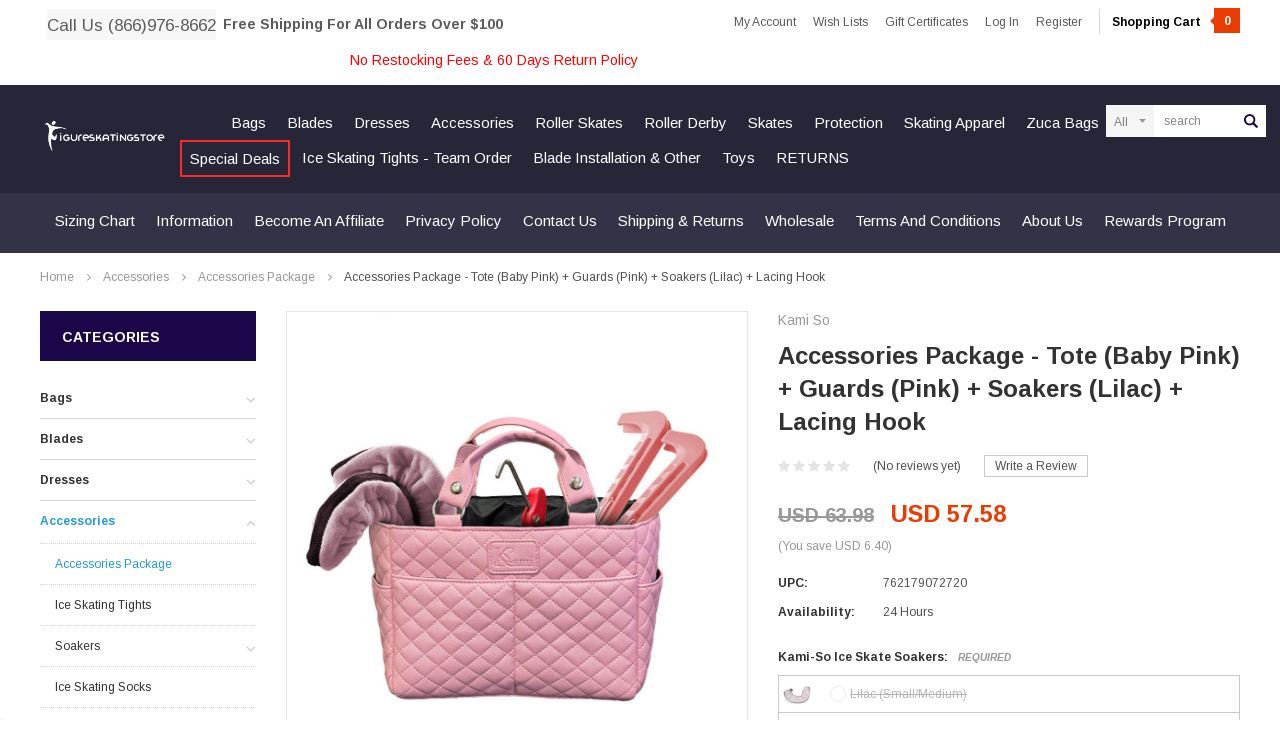

--- FILE ---
content_type: text/html; charset=UTF-8
request_url: https://figureskatingstore.com/kami-so-package-ice-skating-rink-tote-lilac-ice-skate-guards-pink-ice-skate-soakers-lilac-lacing-hook/
body_size: 74055
content:
<!DOCTYPE html>
<html class="no-js" lang="en">
    <head>
        <title>Kami-So Ice &amp; Inline Skate Bag - Excellent Quality Bag to Carry Ice Skates, Roller Skates, Inline Skates for Kids &amp; Adults (Black wit White Line)</title>
        <meta property="product:price:amount" content="57.58" /><meta property="product:price:currency" content="USD" /><meta property="og:url" content="https://figureskatingstore.com/kami-so-package-ice-skating-rink-tote-lilac-ice-skate-guards-pink-ice-skate-soakers-lilac-lacing-hook/" /><meta property="og:site_name" content="FigureSkatingStore" /><meta name="keywords" content="ice skating bag, figure skating bag, roller skate bag, inline roller skate bag, bag, kami-so, kami so, luggage, kid&#039;s bag, adult&#039;s bag, bag with separate pockets"><meta name="description" content="`-Separate Pockets for Cell Phone and Water Bottle -Two Large Compartments to Store Ice Skates, Inline Skate or Roller Skates -Cell phone Pocket Fits Any Size Phone -Separate Large Compartment to Store Accessories -Protective Plastic Bottom Panel to Prevent Bag from Getting Damaged By Skates -Reinforced Water Bottle Pocket To Prevent Ripping -Very Durable Bag"><link rel='canonical' href='https://figureskatingstore.com/kami-so-package-ice-skating-rink-tote-lilac-ice-skate-guards-pink-ice-skate-soakers-lilac-lacing-hook/' /><meta name='platform' content='bigcommerce.stencil' /><meta property="og:type" content="product" />
<meta property="og:title" content="Accessories Package - Tote (Baby Pink) + Guards (Pink) + Soakers (Lilac) + Lacing Hook" />
<meta property="og:description" content="`-Separate Pockets for Cell Phone and Water Bottle -Two Large Compartments to Store Ice Skates, Inline Skate or Roller Skates -Cell phone Pocket Fits Any Size Phone -Separate Large Compartment to Store Accessories -Protective Plastic Bottom Panel to Prevent Bag from Getting Damaged By Skates -Reinforced Water Bottle Pocket To Prevent Ripping -Very Durable Bag" />
<meta property="og:image" content="https://cdn11.bigcommerce.com/s-bac1n25m/products/23027/images/78934/ghj2__57557.1700477373.462.464.jpg?c=2" />
<meta property="fb:admins" content="valleyice@sbcglobal.net" />
<meta property="og:availability" content="oos" />
<meta property="pinterest:richpins" content="enabled" />
        
         
        <link href="https://cdn11.bigcommerce.com/s-bac1n25m/product_images/favicon-16x16.png?t=1438319459" rel="shortcut icon">
        <meta name="viewport" content="width=device-width, initial-scale=1, maximum-scale=1">
        <link data-stencil-stylesheet href="https://cdn11.bigcommerce.com/s-bac1n25m/stencil/ea41d350-5908-013b-7a1e-4a6b8e8d9fd6/e/1de0fec0-b392-013e-b0b0-6214770575f0/css/theme-10038300-5909-013b-410c-3a51369d6fae.css" rel="stylesheet">

        <!-- Start Tracking Code for analytics_facebook -->

<script>
!function(f,b,e,v,n,t,s){if(f.fbq)return;n=f.fbq=function(){n.callMethod?n.callMethod.apply(n,arguments):n.queue.push(arguments)};if(!f._fbq)f._fbq=n;n.push=n;n.loaded=!0;n.version='2.0';n.queue=[];t=b.createElement(e);t.async=!0;t.src=v;s=b.getElementsByTagName(e)[0];s.parentNode.insertBefore(t,s)}(window,document,'script','https://connect.facebook.net/en_US/fbevents.js');

fbq('set', 'autoConfig', 'false', '1521586841488548');
fbq('dataProcessingOptions', ['LDU'], 0, 0);
fbq('init', '1521586841488548', {"external_id":"2b9d27b9-a5a4-4be3-91a8-d441e5772ce0"});
fbq('set', 'agent', 'bigcommerce', '1521586841488548');

function trackEvents() {
    var pathName = window.location.pathname;

    fbq('track', 'PageView', {}, "");

    // Search events start -- only fire if the shopper lands on the /search.php page
    if (pathName.indexOf('/search.php') === 0 && getUrlParameter('search_query')) {
        fbq('track', 'Search', {
            content_type: 'product_group',
            content_ids: [],
            search_string: getUrlParameter('search_query')
        });
    }
    // Search events end

    // Wishlist events start -- only fire if the shopper attempts to add an item to their wishlist
    if (pathName.indexOf('/wishlist.php') === 0 && getUrlParameter('added_product_id')) {
        fbq('track', 'AddToWishlist', {
            content_type: 'product_group',
            content_ids: []
        });
    }
    // Wishlist events end

    // Lead events start -- only fire if the shopper subscribes to newsletter
    if (pathName.indexOf('/subscribe.php') === 0 && getUrlParameter('result') === 'success') {
        fbq('track', 'Lead', {});
    }
    // Lead events end

    // Registration events start -- only fire if the shopper registers an account
    if (pathName.indexOf('/login.php') === 0 && getUrlParameter('action') === 'account_created') {
        fbq('track', 'CompleteRegistration', {}, "");
    }
    // Registration events end

    

    function getUrlParameter(name) {
        var cleanName = name.replace(/[\[]/, '\[').replace(/[\]]/, '\]');
        var regex = new RegExp('[\?&]' + cleanName + '=([^&#]*)');
        var results = regex.exec(window.location.search);
        return results === null ? '' : decodeURIComponent(results[1].replace(/\+/g, ' '));
    }
}

if (window.addEventListener) {
    window.addEventListener("load", trackEvents, false)
}
</script>
<noscript><img height="1" width="1" style="display:none" alt="null" src="https://www.facebook.com/tr?id=1521586841488548&ev=PageView&noscript=1&a=plbigcommerce1.2&eid="/></noscript>

<!-- End Tracking Code for analytics_facebook -->

<!-- Start Tracking Code for analytics_googleanalytics -->

<script async src="https://www.googletagmanager.com/gtag/js?id=UA-xxxxxxxx-x"></script>
<script>
window.dataLayer = window.dataLayer || [];
function gtag(){dataLayer.push(arguments);}
gtag('js', new Date());
gtag('config', 'G-5N1QT1GJFE');

function trackEcommerce() {
    function gaAddTrans(orderID, store, total, tax, shipping, city, state, country, currency, channelInfo) {
        var transaction = {
            id: orderID,
            affiliation: store,
            revenue: total,
            tax: tax,
            shipping: shipping,
            city: city,
            state: state,
            country: country
        };

        if (currency) {
            transaction.currency = currency;
        }

        ga('ecommerce:addTransaction', transaction);
    }
    
    function gaAddItems(orderID, sku, product, variation, price, qty) {
        ga('ecommerce:addItem', {
            id: orderID,
            sku: sku,
            name: product,
            category: variation,
            price: price,
            quantity: qty
        });
    }

    function gaTrackTrans() {
        ga('ecommerce:send');
    }

    function gtagAddTrans(orderID, store, total, tax, shipping, city, state, country, currency, channelInfo) {
        this.transaction = {
            transaction_id: orderID,
            affiliation: store,
            value: total,
            tax: tax,
            shipping: shipping,
            items: []
        };

        if (currency) {
            this.transaction.currency = currency;
        }
    }

    function gtagAddItem(orderID, sku, product, variation, price, qty) {
        this.transaction.items.push({
            id: sku,
            name: product,
            category: variation,
            price: price,
            quantity: qty
        });
    }

    function gtagTrackTrans() {
        gtag('event', 'purchase', this.transaction);        
        this.transaction = null;
    }

    if (typeof gtag === 'function') {
        this._addTrans = gtagAddTrans;
        this._addItem = gtagAddItem;
        this._trackTrans = gtagTrackTrans;
    } else if (typeof ga === 'function') {
        this._addTrans = gaAddTrans;
        this._addItem = gaAddItems;
        this._trackTrans = gaTrackTrans;
    }
}

var pageTracker = new trackEcommerce();

</script>  

<!-- End Tracking Code for analytics_googleanalytics -->

<!-- Start Tracking Code for analytics_siteverification -->

<meta name="google-site-verification" content="VXKxsZxs6NGXe5R8GADAHPShR7N3DAny-wzDyAvR4Bk" />
<script type='text/javascript' src='https://bigcommerce.route.com/checkout/client.js?s=bac1n25m'></script>
<meta name="p:domain_verify" content="7ed19b7ae7eef27d47f721c472159fef"/>

<!-- End Tracking Code for analytics_siteverification -->


<script type="text/javascript" src="https://checkout-sdk.bigcommerce.com/v1/loader.js" defer ></script>
<script src="https://www.google.com/recaptcha/api.js" async defer></script>
<script type="text/javascript">
var BCData = {"product_attributes":{"sku":null,"upc":"762179072720","mpn":"KS-FBA-BAG-BLK_WHTLINE","gtin":null,"weight":null,"base":true,"image":null,"price":{"without_tax":{"formatted":"USD 57.58","value":57.58,"currency":"USD"},"tax_label":"Sales Tax","rrp_without_tax":{"formatted":"USD 63.98","value":63.98,"currency":"USD"},"saved":{"formatted":"USD 6.40","value":6.4,"currency":"USD"}},"out_of_stock_behavior":"label_option","out_of_stock_message":"Out of stock","available_modifier_values":[15079],"in_stock_attributes":[15079],"stock":null,"instock":false,"stock_message":null,"purchasable":true,"purchasing_message":"The selected product combination is currently unavailable.","call_for_price_message":null}};
</script>
<script src='https://cdn.judge.me/widget_preloader.js' defer></script><script>    (function(w,d,t,r,u)    {        var f,n,i;        w[u]=w[u]||[],f=function()        {            var o={ti:"4076621", enableAutoSpaTracking: true};            o.q=w[u],w[u]=new UET(o),w[u].push("pageLoad")        },        n=d.createElement(t),n.src=r,n.async=1,n.onload=n.onreadystatechange=function()        {            var s=this.readyState;            s&&s!=="loaded"&&s!=="complete"||(f(),n.onload=n.onreadystatechange=null)        },        i=d.getElementsByTagName(t)[0],i.parentNode.insertBefore(n,i)    })    (window,document,"script","//bat.bing.com/bat.js","uetq");</script><script>jdgm = window.jdgm || {};jdgm.SHOP_DOMAIN = 'store-bac1n25m.mybigcommerce.com'; jdgm.PLATFORM = 'bigcommerce'; jdgm.PUBLIC_TOKEN = '5wwlBHwY5stbxPohw8lypR6TqoQ';</script>
<!-- TikTok Pixel Code Start: Initialization Script & Page Event -->
<script>
!function (w, d, t) {
  w.TiktokAnalyticsObject=t;var ttq=w[t]=w[t]||[];ttq.methods=["page","track","identify","instances","debug","on","off","once","ready","alias","group","enableCookie","disableCookie"],ttq.setAndDefer=function(t,e){t[e]=function(){t.push([e].concat(Array.prototype.slice.call(arguments,0)))}};for(var i=0;i<ttq.methods.length;i++)ttq.setAndDefer(ttq,ttq.methods[i]);ttq.instance=function(t){for(var e=ttq._i[t]||[],n=0;n<ttq.methods.length;n++)ttq.setAndDefer(e,ttq.methods[n]);return e},ttq.load=function(e,n){var i="https://analytics.tiktok.com/i18n/pixel/events.js";ttq._i=ttq._i||{},ttq._i[e]=[],ttq._i[e]._u=i,ttq._t=ttq._t||{},ttq._t[e]=+new Date,ttq._o=ttq._o||{},ttq._o[e]=n||{},ttq._partner=ttq._partner||"BigCommerce";var o=document.createElement("script");o.type="text/javascript",o.async=!0,o.src=i+"?sdkid="+e+"&lib="+t;var a=document.getElementsByTagName("script")[0];a.parentNode.insertBefore(o,a)};

  ttq.load('D0LO46BC77UEN4CGLU20');
  ttq.page();
}(window, document, 'ttq');

if (typeof BODL === 'undefined') {
  // https://developer.bigcommerce.com/theme-objects/breadcrumbs
  
  // https://developer.bigcommerce.com/theme-objects/brand
  
  // https://developer.bigcommerce.com/theme-objects/category
  
  
  // https://developer.bigcommerce.com/theme-objects/product
  
  
  
  
  
  
  
  // https://developer.bigcommerce.com/theme-objects/products
  
  // https://developer.bigcommerce.com/theme-objects/product_results
  
  // https://developer.bigcommerce.com/theme-objects/order
  
  // https://developer.bigcommerce.com/theme-objects/wishlist
  
  // https://developer.bigcommerce.com/theme-objects/wishlist
  
  // https://developer.bigcommerce.com/theme-objects/cart
  // (Fetching selective cart data to prevent additional payment button object html from causing JS parse error)
  
  
  
  // https://developer.bigcommerce.com/theme-objects/customer
  var BODL = JSON.parse("{\"breadcrumbs\":[{\"url\":\"https://figureskatingstore.com/\",\"name\":\"Home\"},{\"url\":\"https://figureskatingstore.com/accessories/\",\"name\":\"Accessories\"},{\"url\":\"https://figureskatingstore.com/accessories-package-2/\",\"name\":\"Accessories Package\"},{\"url\":\"https://figureskatingstore.com/kami-so-package-ice-skating-rink-tote-lilac-ice-skate-guards-pink-ice-skate-soakers-lilac-lacing-hook/\",\"name\":\"Accessories Package - Tote (Baby Pink) + Guards (Pink) + Soakers (Lilac) + Lacing Hook\"}],\"productId\":23027,\"skuId\":null,\"productTitle\":\"Accessories Package - Tote (Baby Pink) + Guards (Pink) + Soakers (Lilac) + Lacing Hook\",\"productCurrencyWithoutTax\":\"USD\",\"productPriceWithoutTax\":57.58,\"products\":{\"new\":[{\"id\":26866,\"sku\":null,\"name\":\"Special Deal - Riedell Skates Radar Varsity Artistic/Rhythm Skate Wheels (Set of 4)\",\"url\":\"https://figureskatingstore.com/copy-of-riedell-skates-radar-varsity-artistic-rhythm-skate-wheels-set-of-4/\",\"availability\":\"24-72 Hours\",\"rating\":0,\"brand\":{\"name\":\"Radar\"},\"category\":[\"Roller Skates/Quad Roller Skate Wheels/Riedell Radar Wheels\",\"Quad Roller Skate Wheels\",\"Quad Roller Skate Wheels\",\"Quad Roller Skate Wheels\",\"Special Deals/Roller Skates & Accessories \"],\"summary\":\"You need 8 wheels for a pair of roller skates (2 x 4 packs or 1 x 8 pack)\\r\\nThe&nbsp;Radar Varsity 57&nbsp;wheel is designed to offer the best roll at an affordable price.&nbsp;Sold in packs of four...\",\"image\":{\"data\":\"https://cdn11.bigcommerce.com/s-bac1n25m/images/stencil/{:size}/products/26866/92451/Radar-Varsity62-Group-Web-XLarge__91896.1769428411.png?c=2\",\"alt\":\"Riedell Skates Radar Varsity Artistic/Rhythm Skate Wheels (Set of 4)\"},\"images\":[{\"data\":\"https://cdn11.bigcommerce.com/s-bac1n25m/images/stencil/{:size}/products/26866/92451/Radar-Varsity62-Group-Web-XLarge__91896.1769428411.png?c=2\",\"alt\":\"Riedell Skates Radar Varsity Artistic/Rhythm Skate Wheels (Set of 4)\"},{\"data\":\"https://cdn11.bigcommerce.com/s-bac1n25m/images/stencil/{:size}/products/26866/92452/Radar-Varsity62-Black-Angle-Web-XLarge__54383.1769428411.png?c=2\",\"alt\":\"Riedell Skates Radar Varsity Artistic/Rhythm Skate Wheels (Set of 4) 2nd view\"},{\"data\":\"https://cdn11.bigcommerce.com/s-bac1n25m/images/stencil/{:size}/products/26866/92453/Radar-Varsity62-White-Angle-Web-XLarge__12075.1769428412.png?c=2\",\"alt\":\"Riedell Skates Radar Varsity Artistic/Rhythm Skate Wheels (Set of 4) 3rd view\"},{\"data\":\"https://cdn11.bigcommerce.com/s-bac1n25m/images/stencil/{:size}/products/26866/92454/Radar-Varsity62-Black-Face-Web-XLarge__39097.1769428412.png?c=2\",\"alt\":\"Riedell Skates Radar Varsity Artistic/Rhythm Skate Wheels (Set of 4) 4th view\"},{\"data\":\"https://cdn11.bigcommerce.com/s-bac1n25m/images/stencil/{:size}/products/26866/92455/Radar-Varsity62-White-Face-Web-XLarge__70985.1769428412.png?c=2\",\"alt\":\"Riedell Skates Radar Varsity Artistic/Rhythm Skate Wheels (Set of 4) 5th view\"}],\"date_added\":\"Jan 26th 2026\",\"pre_order\":false,\"show_cart_action\":true,\"has_options\":true,\"stock_level\":null,\"low_stock_level\":null,\"qty_in_cart\":0,\"custom_fields\":null,\"num_reviews\":0,\"weight\":{\"formatted\":\"3.00 LBS\",\"value\":3},\"demo\":false,\"price\":{\"without_tax\":{\"currency\":\"USD\",\"formatted\":\"USD 45.00\",\"value\":45},\"sale_price_without_tax\":{\"currency\":\"USD\",\"formatted\":\"USD 38.25\",\"value\":38.25},\"tax_label\":\"Sales Tax\"},\"add_to_wishlist_url\":\"/wishlist.php?action=add&product_id=26866\"},{\"id\":26865,\"sku\":null,\"name\":\"Special Deal - Riedell Skates Radar Donut 62mm Outdoor Skate Wheels\",\"url\":\"https://figureskatingstore.com/special-deal-riedell-skates-radar-donut-62mm-outdoor-skate-wheels/\",\"availability\":\"24-72 Hours\",\"rating\":0,\"brand\":{\"name\":\"Radar\"},\"category\":[\"Roller Skates/Quad Roller Skate Wheels/Outdoor Wheels\",\"Roller Skates/Quad Roller Skate Wheels/Outdoor Wheels/Riedell Outdoor Wheels\",\"Roller Skates/Quad Roller Skate Wheels/Riedell Radar Wheels\",\"Quad Roller Skate Wheels\",\"Quad Roller Skate Wheels\",\"Quad Roller Skate Wheels\",\"Special Deals/Roller Skates & Accessories \"],\"summary\":\"You need 8 wheels for a pair of roller skates (2 x 4 packs or 1 x 8 pack)\\r\\nWorlds collide when the joy of outdoor skating meets the champion of breakfast dessert food. Everyone loves donuts!...\",\"image\":{\"data\":\"https://cdn11.bigcommerce.com/s-bac1n25m/images/stencil/{:size}/products/26865/92450/Radar-Donut-Angle-XL_1__29929.1769428276.png?c=2\",\"alt\":\"Riedell Skates Radar Donut 62mm Outdoor Skate Wheels\"},\"images\":[{\"data\":\"https://cdn11.bigcommerce.com/s-bac1n25m/images/stencil/{:size}/products/26865/92450/Radar-Donut-Angle-XL_1__29929.1769428276.png?c=2\",\"alt\":\"Riedell Skates Radar Donut 62mm Outdoor Skate Wheels\"}],\"date_added\":\"Jan 26th 2026\",\"pre_order\":false,\"show_cart_action\":true,\"has_options\":true,\"stock_level\":null,\"low_stock_level\":null,\"qty_in_cart\":0,\"custom_fields\":null,\"num_reviews\":0,\"weight\":{\"formatted\":\"2.00 LBS\",\"value\":2},\"demo\":false,\"price\":{\"without_tax\":{\"currency\":\"USD\",\"formatted\":\"USD 39.00\",\"value\":39},\"sale_price_without_tax\":{\"currency\":\"USD\",\"formatted\":\"USD 33.15\",\"value\":33.15},\"price_range\":{\"min\":{\"without_tax\":{\"currency\":\"USD\",\"formatted\":\"USD 39.00\",\"value\":39},\"tax_label\":\"Sales Tax\"},\"max\":{\"without_tax\":{\"currency\":\"USD\",\"formatted\":\"USD 78.00\",\"value\":78},\"tax_label\":\"Sales Tax\"}},\"tax_label\":\"Sales Tax\"},\"add_to_wishlist_url\":\"/wishlist.php?action=add&product_id=26865\"},{\"id\":26864,\"sku\":null,\"name\":\"Jerry's Ice Skating Dress - 627 Opera Gloves Dress (Pink Glow) Size Youth 10-12\",\"url\":\"https://figureskatingstore.com/jerry-s-ice-skating-dress-627-opera-gloves-dress-pink-glow-size-youth-10-12/\",\"availability\":\"1-4 weeks\",\"rating\":0,\"brand\":{\"name\":\"Jerry Skating World\"},\"category\":[\"Dresses/Jerry's Skating World Dresses/Child - Teen Dresses ( 4-6 - AS)\",\"Dresses/Pink Dresses\",\"Skating Apparel/By Category/Figure Skating Dresses\",\"Skating Apparel/By Manufacturer/Jerry's Skating World\",\"Skating Apparel/Figure Skating Dresses\",\"Special Deals/Dresses\"],\"summary\":\"&nbsp;Sizing Chart\\r\\n&nbsp;NOTE: ** For sanitary reasons , tights and undergarment items may not be returned for exchange or credit.\\r\\n\\r\\n\",\"image\":{\"data\":\"https://cdn11.bigcommerce.com/s-bac1n25m/images/stencil/{:size}/products/26864/92447/627PinkFront-2025__07565.1769215612.jpg?c=2\",\"alt\":\"Jerry's Ice Skating Dress - 627 Opera Gloves Dress (Pink Glow) Size Youth 10-12\"},\"images\":[{\"data\":\"https://cdn11.bigcommerce.com/s-bac1n25m/images/stencil/{:size}/products/26864/92447/627PinkFront-2025__07565.1769215612.jpg?c=2\",\"alt\":\"Jerry's Ice Skating Dress - 627 Opera Gloves Dress (Pink Glow) Size Youth 10-12\"},{\"data\":\"https://cdn11.bigcommerce.com/s-bac1n25m/images/stencil/{:size}/products/26864/92448/627pinkback-2025__46491.1769215612.jpg?c=2\",\"alt\":\"Jerry's Ice Skating Dress - 627 Opera Gloves Dress (Pink Glow) Size Youth 10-12\"}],\"date_added\":\"Jan 23rd 2026\",\"pre_order\":false,\"show_cart_action\":true,\"has_options\":false,\"stock_level\":null,\"low_stock_level\":null,\"qty_in_cart\":0,\"custom_fields\":null,\"num_reviews\":0,\"weight\":{\"formatted\":\"1.00 LBS\",\"value\":1},\"demo\":false,\"add_to_cart_url\":\"https://figureskatingstore.com/cart.php?action=add&product_id=26864\",\"price\":{\"without_tax\":{\"currency\":\"USD\",\"formatted\":\"USD 224.98\",\"value\":224.98},\"non_sale_price_without_tax\":{\"currency\":\"USD\",\"formatted\":\"USD 249.98\",\"value\":249.98},\"sale_price_without_tax\":{\"currency\":\"USD\",\"formatted\":\"USD 224.98\",\"value\":224.98},\"tax_label\":\"Sales Tax\"},\"add_to_wishlist_url\":\"/wishlist.php?action=add&product_id=26864\"},{\"id\":26863,\"sku\":null,\"name\":\"Special Deal - Jerry's Ice Skating Dress - 84 Indispensable Dress Size Adult Medium\",\"url\":\"https://figureskatingstore.com/holiday-deal-jerry-s-ice-skating-dress-84-indispensable-dress-size-adult-medium/\",\"availability\":\"24 Hours\",\"rating\":0,\"brand\":{\"name\":\"Jerry Skating World\"},\"category\":[\"Special Deals/Dresses\",\"Dresses\",\"Dresses\",\"Dresses\"],\"summary\":\"&nbsp; This is a basic, essential style dress in lycra with a scoop back, long mesh sleeves and a slim lycra skirt. &nbsp; Sizing Chart &nbsp;NOTE: ** For sanitary reasons , tights and undergarment...\",\"image\":{\"data\":\"https://cdn11.bigcommerce.com/s-bac1n25m/images/stencil/{:size}/products/26863/92445/1.1679549583__82933__74725.1769215458.jpg?c=2\",\"alt\":\"Jerry's Ice Skating Dress - 84 Indispensable Dress\"},\"images\":[{\"data\":\"https://cdn11.bigcommerce.com/s-bac1n25m/images/stencil/{:size}/products/26863/92445/1.1679549583__82933__74725.1769215458.jpg?c=2\",\"alt\":\"Jerry's Ice Skating Dress - 84 Indispensable Dress\"},{\"data\":\"https://cdn11.bigcommerce.com/s-bac1n25m/images/stencil/{:size}/products/26863/92446/2.1679549585__27140__93011.1769215458.jpg?c=2\",\"alt\":\"Jerry's Ice Skating Dress - 84 Indispensable Dress\"}],\"date_added\":\"Jan 23rd 2026\",\"pre_order\":false,\"show_cart_action\":true,\"has_options\":false,\"stock_level\":null,\"low_stock_level\":null,\"qty_in_cart\":0,\"custom_fields\":null,\"num_reviews\":0,\"weight\":{\"formatted\":\"1.00 LBS\",\"value\":1},\"demo\":false,\"add_to_cart_url\":\"https://figureskatingstore.com/cart.php?action=add&product_id=26863\",\"price\":{\"without_tax\":{\"currency\":\"USD\",\"formatted\":\"USD 130.00\",\"value\":130},\"non_sale_price_without_tax\":{\"currency\":\"USD\",\"formatted\":\"USD 144.98\",\"value\":144.98},\"sale_price_without_tax\":{\"currency\":\"USD\",\"formatted\":\"USD 130.00\",\"value\":130},\"rrp_without_tax\":{\"currency\":\"USD\",\"formatted\":\"USD 144.98\",\"value\":144.98},\"saved\":{\"currency\":\"USD\",\"formatted\":\"USD 14.98\",\"value\":14.98},\"tax_label\":\"Sales Tax\"},\"add_to_wishlist_url\":\"/wishlist.php?action=add&product_id=26863\"},{\"id\":26862,\"sku\":null,\"name\":\"Jerry's 388 High Waist Fleece Leggings - Forest Size : Adult Medium \",\"url\":\"https://figureskatingstore.com/jerry-s-388-high-waist-fleece-leggings-forest-size-adult-medium/\",\"availability\":\"1-4 weeks\",\"rating\":0,\"brand\":{\"name\":\"Jerry Skating World\"},\"category\":[\"Skating Apparel/By Category/Figure Skating Pants\",\"Skating Apparel/By Category/Womens Leggings\",\"Skating Apparel/By Manufacturer/Jerry's Skating World/Jerry's Skating World Pants\",\"Skating Apparel/Womens Leggings\",\"Special Deals/Skating Apparel/Ice Skating Pants\"],\"summary\":\"&nbsp;\\r\\nCozy power fleece leggings with our popular high waist design are brushed inside for softness and seams are flat-locked for comfort.\\r\\nSizing Chart\\r\\n&nbsp;NOTE: ** For sanitary reasons ,...\",\"image\":{\"data\":\"https://cdn11.bigcommerce.com/s-bac1n25m/images/stencil/{:size}/products/26862/92444/388-Green__26213.1769215176.jpg?c=2\",\"alt\":\"Jerry's 388 High Waist Fleece Leggings - Forest Size : Adult Medium \"},\"images\":[{\"data\":\"https://cdn11.bigcommerce.com/s-bac1n25m/images/stencil/{:size}/products/26862/92444/388-Green__26213.1769215176.jpg?c=2\",\"alt\":\"Jerry's 388 High Waist Fleece Leggings - Forest Size : Adult Medium \"}],\"date_added\":\"Jan 23rd 2026\",\"pre_order\":false,\"show_cart_action\":true,\"has_options\":false,\"stock_level\":null,\"low_stock_level\":null,\"qty_in_cart\":0,\"custom_fields\":null,\"num_reviews\":0,\"weight\":{\"formatted\":\"1.00 LBS\",\"value\":1},\"demo\":false,\"add_to_cart_url\":\"https://figureskatingstore.com/cart.php?action=add&product_id=26862\",\"price\":{\"without_tax\":{\"currency\":\"USD\",\"formatted\":\"USD 107.98\",\"value\":107.98},\"non_sale_price_without_tax\":{\"currency\":\"USD\",\"formatted\":\"USD 121.98\",\"value\":121.98},\"sale_price_without_tax\":{\"currency\":\"USD\",\"formatted\":\"USD 107.98\",\"value\":107.98},\"rrp_without_tax\":{\"currency\":\"USD\",\"formatted\":\"USD 121.98\",\"value\":121.98},\"saved\":{\"currency\":\"USD\",\"formatted\":\"USD 14.00\",\"value\":14},\"tax_label\":\"Sales Tax\"},\"add_to_wishlist_url\":\"/wishlist.php?action=add&product_id=26862\"},{\"id\":26861,\"sku\":null,\"name\":\"Jerry's 388 High Waist Fleece Figure Skating Leggings - Black Size : Adult Medium\",\"url\":\"https://figureskatingstore.com/jerry-s-388-high-waist-fleece-figure-skating-leggings-black-size-adult-medium/\",\"availability\":\"5-20 Working Days\",\"rating\":0,\"brand\":{\"name\":\"Jerry Skating World\"},\"category\":[\"Skating Apparel/By Category/Figure Skating Pants\",\"Skating Apparel/By Category/Womens Leggings\",\"Skating Apparel/By Manufacturer/Jerry's Skating World/Jerry's Skating World Pants\",\"Skating Apparel/Womens Leggings\",\"Special Deals/Skating Apparel/Ice Skating Pants\"],\"summary\":\"&nbsp;\\r\\nCozy black fleece leggings with our popular high waist design and smooth flat-locked seams.\\r\\n&nbsp;\\r\\nSizing Chart\\r\\n&nbsp;NOTE: ** For sanitary reasons , tights and undergarment items may not...\",\"image\":{\"data\":\"https://cdn11.bigcommerce.com/s-bac1n25m/images/stencil/{:size}/products/26861/92443/388-Black.1650982539__91111.1769214921.jpg?c=2\",\"alt\":\"Jerry's 388 High Waist Fleece Figure Skating Leggings - Black\"},\"images\":[{\"data\":\"https://cdn11.bigcommerce.com/s-bac1n25m/images/stencil/{:size}/products/26861/92443/388-Black.1650982539__91111.1769214921.jpg?c=2\",\"alt\":\"Jerry's 388 High Waist Fleece Figure Skating Leggings - Black\"}],\"date_added\":\"Jan 23rd 2026\",\"pre_order\":false,\"show_cart_action\":true,\"has_options\":false,\"stock_level\":null,\"low_stock_level\":null,\"qty_in_cart\":0,\"custom_fields\":null,\"num_reviews\":0,\"weight\":{\"formatted\":\"1.00 LBS\",\"value\":1},\"demo\":false,\"add_to_cart_url\":\"https://figureskatingstore.com/cart.php?action=add&product_id=26861\",\"price\":{\"without_tax\":{\"currency\":\"USD\",\"formatted\":\"USD 107.98\",\"value\":107.98},\"non_sale_price_without_tax\":{\"currency\":\"USD\",\"formatted\":\"USD 119.98\",\"value\":119.98},\"sale_price_without_tax\":{\"currency\":\"USD\",\"formatted\":\"USD 107.98\",\"value\":107.98},\"rrp_without_tax\":{\"currency\":\"USD\",\"formatted\":\"USD 119.98\",\"value\":119.98},\"saved\":{\"currency\":\"USD\",\"formatted\":\"USD 12.00\",\"value\":12},\"tax_label\":\"Sales Tax\"},\"add_to_wishlist_url\":\"/wishlist.php?action=add&product_id=26861\"},{\"id\":26851,\"sku\":null,\"name\":\"Special Deal -Impala Lightspeed Inline Roller Skate - White Ice\",\"url\":\"https://figureskatingstore.com/holiday-deal-impala-lightspeed-inline-roller-skate-white-ice/\",\"availability\":\"24 Hours\",\"rating\":0,\"brand\":{\"name\":\"Impala Rollerskates\"},\"category\":[\"Roller Skates & Accessories\",\"Roller Skates & Accessories\",\"Roller Skates & Accessories\",\"Special Deals/Roller Skates & Accessories \"],\"summary\":\"★&nbsp;Fairy Floss colorway ★ Ready to skate, no wearing-in required ★ Durable plastic outer boot with comfortable, breathable, padded boot liner ★ Easy entry buckle and lace combo ★70mm 84a...\",\"image\":{\"data\":\"https://cdn11.bigcommerce.com/s-bac1n25m/images/stencil/{:size}/products/26851/92344/2__22124__90596.1764228962.jpg?c=2\",\"alt\":\"Special Deal -Impala Lightspeed Inline Roller Skate - White Ice\"},\"images\":[{\"data\":\"https://cdn11.bigcommerce.com/s-bac1n25m/images/stencil/{:size}/products/26851/92344/2__22124__90596.1764228962.jpg?c=2\",\"alt\":\"Special Deal -Impala Lightspeed Inline Roller Skate - White Ice\"},{\"data\":\"https://cdn11.bigcommerce.com/s-bac1n25m/images/stencil/{:size}/products/26851/92345/1__47481__42324.1764228962.jpg?c=2\",\"alt\":\"Special Deal -Impala Lightspeed Inline Roller Skate - White Ice\"},{\"data\":\"https://cdn11.bigcommerce.com/s-bac1n25m/images/stencil/{:size}/products/26851/92346/3__15757__76340.1764228962.jpg?c=2\",\"alt\":\"Special Deal -Impala Lightspeed Inline Roller Skate - White Ice\"},{\"data\":\"https://cdn11.bigcommerce.com/s-bac1n25m/images/stencil/{:size}/products/26851/92347/4__41930__92136.1764228962.jpg?c=2\",\"alt\":\"Special Deal -Impala Lightspeed Inline Roller Skate - White Ice\"},{\"data\":\"https://cdn11.bigcommerce.com/s-bac1n25m/images/stencil/{:size}/products/26851/92348/5__12902__76229.1764228962.jpg?c=2\",\"alt\":\"Special Deal -Impala Lightspeed Inline Roller Skate - White Ice\"}],\"date_added\":\"Nov 27th 2025\",\"pre_order\":false,\"show_cart_action\":true,\"has_options\":true,\"stock_level\":null,\"low_stock_level\":null,\"qty_in_cart\":0,\"custom_fields\":null,\"num_reviews\":0,\"weight\":{\"formatted\":\"10.00 LBS\",\"value\":10},\"demo\":false,\"price\":{\"without_tax\":{\"currency\":\"USD\",\"formatted\":\"USD 127.46\",\"value\":127.46},\"non_sale_price_without_tax\":{\"currency\":\"USD\",\"formatted\":\"USD 149.95\",\"value\":149.95},\"sale_price_without_tax\":{\"currency\":\"USD\",\"formatted\":\"USD 127.46\",\"value\":127.46},\"rrp_without_tax\":{\"currency\":\"USD\",\"formatted\":\"USD 149.95\",\"value\":149.95},\"saved\":{\"currency\":\"USD\",\"formatted\":\"USD 22.49\",\"value\":22.49},\"tax_label\":\"Sales Tax\"},\"add_to_wishlist_url\":\"/wishlist.php?action=add&product_id=26851\"},{\"id\":26849,\"sku\":null,\"name\":\"Special Deal -Impala Lightspeed Inline Skate - Blue/Grey\",\"url\":\"https://figureskatingstore.com/black-friday-deal-impala-lightspeed-inline-skate-blue-grey/\",\"availability\":\"24 Hours\",\"rating\":0,\"brand\":{\"name\":\"Impala Rollerskates\"},\"category\":[\"Roller Skates & Accessories\",\"Roller Skates & Accessories\",\"Roller Skates & Accessories\",\"Special Deals/Roller Skates & Accessories \"],\"summary\":\"★ Ready to skate, no wearing-in required  ★ Durable plastic outer boot with comfortable, breathable, padded boot liner  ★ Easy entry buckle and lace combo  ★ 70mm 84a durometer wheels (also fits 72mm...\",\"image\":{\"data\":\"https://cdn11.bigcommerce.com/s-bac1n25m/images/stencil/{:size}/products/26849/92332/2__15371__42463.1764228949.png?c=2\",\"alt\":\"Special Deal -Impala Lightspeed Inline Skate - Blue/Grey\"},\"images\":[{\"data\":\"https://cdn11.bigcommerce.com/s-bac1n25m/images/stencil/{:size}/products/26849/92332/2__15371__42463.1764228949.png?c=2\",\"alt\":\"Special Deal -Impala Lightspeed Inline Skate - Blue/Grey\"},{\"data\":\"https://cdn11.bigcommerce.com/s-bac1n25m/images/stencil/{:size}/products/26849/92333/3__99144__07016.1764228949.png?c=2\",\"alt\":\"Special Deal -Impala Lightspeed Inline Skate - Blue/Grey\"},{\"data\":\"https://cdn11.bigcommerce.com/s-bac1n25m/images/stencil/{:size}/products/26849/92334/1__27707__56605.1764228949.png?c=2\",\"alt\":\"Special Deal -Impala Lightspeed Inline Skate - Blue/Grey\"},{\"data\":\"https://cdn11.bigcommerce.com/s-bac1n25m/images/stencil/{:size}/products/26849/92335/4__35787__79695.1764228949.png?c=2\",\"alt\":\"Special Deal -Impala Lightspeed Inline Skate - Blue/Grey\"},{\"data\":\"https://cdn11.bigcommerce.com/s-bac1n25m/images/stencil/{:size}/products/26849/92336/6__46874__07460.1764228949.png?c=2\",\"alt\":\"Special Deal -Impala Lightspeed Inline Skate - Blue/Grey\"}],\"date_added\":\"Nov 27th 2025\",\"pre_order\":false,\"show_cart_action\":true,\"has_options\":true,\"stock_level\":null,\"low_stock_level\":null,\"qty_in_cart\":0,\"custom_fields\":null,\"num_reviews\":0,\"weight\":{\"formatted\":\"10.00 LBS\",\"value\":10},\"demo\":false,\"price\":{\"without_tax\":{\"currency\":\"USD\",\"formatted\":\"USD 135.96\",\"value\":135.96},\"non_sale_price_without_tax\":{\"currency\":\"USD\",\"formatted\":\"USD 159.95\",\"value\":159.95},\"sale_price_without_tax\":{\"currency\":\"USD\",\"formatted\":\"USD 135.96\",\"value\":135.96},\"rrp_without_tax\":{\"currency\":\"USD\",\"formatted\":\"USD 159.95\",\"value\":159.95},\"saved\":{\"currency\":\"USD\",\"formatted\":\"USD 23.99\",\"value\":23.99},\"tax_label\":\"Sales Tax\"},\"add_to_wishlist_url\":\"/wishlist.php?action=add&product_id=26849\"},{\"id\":26847,\"sku\":null,\"name\":\"Special Deal -Impala Rollerskates Samira Quad Skate\",\"url\":\"https://figureskatingstore.com/black-friday-deal-impala-rollerskates-samira-quad-skate/\",\"availability\":\"24 Hours\",\"rating\":0,\"brand\":{\"name\":\"Impala Rollerskates\"},\"category\":[\"Roller Skates & Accessories\",\"Roller Skates & Accessories\",\"Roller Skates & Accessories\",\"Special Deals/Roller Skates & Accessories \"],\"summary\":\"Samira is a brand new premium recreational rollerskate, made for outdoor cruising, the skate rink, jam skating. Like our OG roller skate, this is a hybrid skate - so you can skate both indoors and...\",\"image\":{\"data\":\"https://cdn11.bigcommerce.com/s-bac1n25m/images/stencil/{:size}/products/26847/92312/81BR5cZNI6L._AC_SL1500___28612__02502.1764228922.jpg?c=2\",\"alt\":\"Special Deal -Impala Rollerskates Samira Quad Skate\"},\"images\":[{\"data\":\"https://cdn11.bigcommerce.com/s-bac1n25m/images/stencil/{:size}/products/26847/92312/81BR5cZNI6L._AC_SL1500___28612__02502.1764228922.jpg?c=2\",\"alt\":\"Special Deal -Impala Rollerskates Samira Quad Skate\"},{\"data\":\"https://cdn11.bigcommerce.com/s-bac1n25m/images/stencil/{:size}/products/26847/92313/71ErUZoSLVL._AC_SL1500___66115__63918.1764228922.jpg?c=2\",\"alt\":\"Special Deal -Impala Rollerskates Samira Quad Skate\"},{\"data\":\"https://cdn11.bigcommerce.com/s-bac1n25m/images/stencil/{:size}/products/26847/92314/81sAPUlVHPL._AC_SL1500___43968__54639.1764228922.jpg?c=2\",\"alt\":\"Special Deal -Impala Rollerskates Samira Quad Skate\"},{\"data\":\"https://cdn11.bigcommerce.com/s-bac1n25m/images/stencil/{:size}/products/26847/92315/7149YndMG6L._AC_SL1500___19787__83666.1764228922.jpg?c=2\",\"alt\":\"Special Deal -Impala Rollerskates Samira Quad Skate\"},{\"data\":\"https://cdn11.bigcommerce.com/s-bac1n25m/images/stencil/{:size}/products/26847/92316/811bjT5maiL._AC_SL1500___08334__88248.1764228922.jpg?c=2\",\"alt\":\"Special Deal -Impala Rollerskates Samira Quad Skate\"}],\"date_added\":\"Nov 27th 2025\",\"pre_order\":false,\"show_cart_action\":true,\"has_options\":true,\"stock_level\":null,\"low_stock_level\":null,\"qty_in_cart\":0,\"custom_fields\":null,\"num_reviews\":0,\"weight\":{\"formatted\":\"10.00 LBS\",\"value\":10},\"demo\":false,\"price\":{\"without_tax\":{\"currency\":\"USD\",\"formatted\":\"USD 191.21\",\"value\":191.21},\"non_sale_price_without_tax\":{\"currency\":\"USD\",\"formatted\":\"USD 224.95\",\"value\":224.95},\"sale_price_without_tax\":{\"currency\":\"USD\",\"formatted\":\"USD 191.21\",\"value\":191.21},\"rrp_without_tax\":{\"currency\":\"USD\",\"formatted\":\"USD 224.95\",\"value\":224.95},\"saved\":{\"currency\":\"USD\",\"formatted\":\"USD 33.74\",\"value\":33.74},\"tax_label\":\"Sales Tax\"},\"add_to_wishlist_url\":\"/wishlist.php?action=add&product_id=26847\"},{\"id\":26843,\"sku\":null,\"name\":\"Special Deal - Kami-So Ice & Inline Skate Bag - Excellent Quality Bag to Carry Ice Skates, Roller Skates, Inline Skates for Kids & Adults (Blue)\",\"url\":\"https://figureskatingstore.com/special-deal-kami-so-ice-inline-skate-bag-excellent-quality-bag-to-carry-ice-skates-roller-skates-inline-skates-for-kids-adults-blue/\",\"availability\":\"24 Hours\",\"rating\":0,\"brand\":{\"name\":\"Kami So\"},\"category\":[\"Bags\",\"Bags\",\"Bags\",\"Special Deals/Ice Skate Bags\"],\"summary\":\"-Separate Pockets for Cell Phone and Water Bottle-Two Large Compartments to Store Ice Skates, Inline Skate or Roller Skates-Cell phone Pocket Fits Any Size Phone-Separate Large Compartment to Store...\",\"image\":{\"data\":\"https://cdn11.bigcommerce.com/s-bac1n25m/images/stencil/{:size}/products/26843/92225/71bjM0ZF4BS._AC_SL1500___89234__26506.1764227094.jpg?c=2\",\"alt\":\"Kami-So Ice & Inline Skate Bag - Excellent Quality Bag to Carry Ice Skates, Roller Skates, Inline Skates for Kids & Adults (Blue)\"},\"images\":[{\"data\":\"https://cdn11.bigcommerce.com/s-bac1n25m/images/stencil/{:size}/products/26843/92225/71bjM0ZF4BS._AC_SL1500___89234__26506.1764227094.jpg?c=2\",\"alt\":\"Kami-So Ice & Inline Skate Bag - Excellent Quality Bag to Carry Ice Skates, Roller Skates, Inline Skates for Kids & Adults (Blue)\"}],\"date_added\":\"Nov 27th 2025\",\"pre_order\":false,\"show_cart_action\":true,\"has_options\":false,\"stock_level\":null,\"low_stock_level\":null,\"qty_in_cart\":0,\"custom_fields\":null,\"num_reviews\":0,\"weight\":{\"formatted\":\"2.00 LBS\",\"value\":2},\"demo\":false,\"add_to_cart_url\":\"https://figureskatingstore.com/cart.php?action=add&product_id=26843\",\"price\":{\"without_tax\":{\"currency\":\"USD\",\"formatted\":\"USD 28.00\",\"value\":28},\"non_sale_price_without_tax\":{\"currency\":\"USD\",\"formatted\":\"USD 35.00\",\"value\":35},\"sale_price_without_tax\":{\"currency\":\"USD\",\"formatted\":\"USD 28.00\",\"value\":28},\"rrp_without_tax\":{\"currency\":\"USD\",\"formatted\":\"USD 35.00\",\"value\":35},\"saved\":{\"currency\":\"USD\",\"formatted\":\"USD 7.00\",\"value\":7},\"tax_label\":\"Sales Tax\"},\"add_to_wishlist_url\":\"/wishlist.php?action=add&product_id=26843\"}],\"top_sellers\":[{\"id\":1206,\"sku\":null,\"name\":\"Mondor Footed Ice Skating Tights 3310\",\"url\":\"https://figureskatingstore.com/mondor-footed-ice-skating-tights-3310/\",\"availability\":\"24 Hours\",\"rating\":5,\"brand\":{\"name\":\"Mondor\"},\"category\":[\"Skating Apparel/By Category/Tights\",\"Accessories/Ice Skating Tights\",\"Ice Skating Tights - Team Order\",\"Skating Apparel/Tights\"],\"summary\":\" Please be advised that all hosiery items (tights, socks etc) are non returnable and final sale due to due to hygiene and health reasons This is the ultimate skating tight. Available in many colors,...\",\"image\":{\"data\":\"https://cdn11.bigcommerce.com/s-bac1n25m/images/stencil/{:size}/products/1206/3080/3310_frnt_52_1_1_1__68060.1434068042.1280.1280__19874.1684438717.jpg?c=2\",\"alt\":\"Mondor Footed Ice Skating Tights 3310\"},\"images\":[{\"data\":\"https://cdn11.bigcommerce.com/s-bac1n25m/images/stencil/{:size}/products/1206/3080/3310_frnt_52_1_1_1__68060.1434068042.1280.1280__19874.1684438717.jpg?c=2\",\"alt\":\"Mondor Footed Ice Skating Tights 3310\"},{\"data\":\"https://cdn11.bigcommerce.com/s-bac1n25m/images/stencil/{:size}/products/1206/92386/bf3e4bd6-b708-4f47-905b-09dec311baf5__83906.1769214965.jpg?c=2\",\"alt\":\"Mondor Footed Ice Skating Tights 3310\"}],\"date_added\":\"Jul 23rd 2015\",\"pre_order\":false,\"show_cart_action\":true,\"has_options\":true,\"stock_level\":null,\"low_stock_level\":null,\"qty_in_cart\":0,\"custom_fields\":null,\"num_reviews\":10,\"weight\":{\"formatted\":\"0.25 LBS\",\"value\":0.25},\"demo\":false,\"price\":{\"without_tax\":{\"currency\":\"USD\",\"formatted\":\"USD 12.00\",\"value\":12},\"rrp_without_tax\":{\"currency\":\"USD\",\"formatted\":\"USD 15.99\",\"value\":15.99},\"saved\":{\"currency\":\"USD\",\"formatted\":\"USD 3.99\",\"value\":3.99},\"price_range\":{\"min\":{\"without_tax\":{\"currency\":\"USD\",\"formatted\":\"USD 12.00\",\"value\":12},\"tax_label\":\"Sales Tax\"},\"max\":{\"without_tax\":{\"currency\":\"USD\",\"formatted\":\"USD 17.00\",\"value\":17},\"tax_label\":\"Sales Tax\"}},\"tax_label\":\"Sales Tax\"},\"add_to_wishlist_url\":\"/wishlist.php?action=add&product_id=1206\"},{\"id\":1622,\"sku\":null,\"name\":\"Rockerz Skate Guards\",\"url\":\"https://figureskatingstore.com/rockerz-skate-guards/\",\"availability\":\"\",\"rating\":4,\"brand\":{\"name\":\"Rockerz\"},\"category\":[\"Accessories/Skate Guards/Rockerz Skate Guards\"],\"summary\":\"This product is non-returnable or exchangeable. A tiny gap due to tension requirement might be present between the two pieces.\\r\\nWhy do we need your exact blade details? We use these details to cut...\",\"image\":{\"data\":\"https://cdn11.bigcommerce.com/s-bac1n25m/images/stencil/{:size}/products/1622/44077/Rockerz-Skate-Guards__20797.1657049513.jpg?c=2\",\"alt\":\"Rockerz Skate Guards\"},\"images\":[{\"data\":\"https://cdn11.bigcommerce.com/s-bac1n25m/images/stencil/{:size}/products/1622/44077/Rockerz-Skate-Guards__20797.1657049513.jpg?c=2\",\"alt\":\"Rockerz Skate Guards\"},{\"data\":\"https://cdn11.bigcommerce.com/s-bac1n25m/images/stencil/{:size}/products/1622/44076/Rockerz_Color_Chart_2016_1_1024x1024__69767.1657049513.jpg?c=2\",\"alt\":\"Rockerz Skate Guards\"},{\"data\":\"https://cdn11.bigcommerce.com/s-bac1n25m/images/stencil/{:size}/products/1622/3868/Banner_Wheel_12__21840.1657049513.png?c=2\",\"alt\":\"Rockerz Skate Guards\"},{\"data\":\"https://cdn11.bigcommerce.com/s-bac1n25m/images/stencil/{:size}/products/1622/3869/DancersCollage_Beata__22589.1657049513.png?c=2\",\"alt\":\"Rockerz Skate Guards 2nd view\"},{\"data\":\"https://cdn11.bigcommerce.com/s-bac1n25m/images/stencil/{:size}/products/1622/3870/Rockerz_Colors_round__96230.1657049513.gif?c=2\",\"alt\":\"Rockerz Skate Guards 3rd view\"}],\"date_added\":\"Aug 7th 2015\",\"pre_order\":false,\"show_cart_action\":true,\"has_options\":true,\"stock_level\":null,\"low_stock_level\":null,\"qty_in_cart\":0,\"custom_fields\":null,\"num_reviews\":69,\"weight\":{\"formatted\":\"1.00 LBS\",\"value\":1},\"demo\":false,\"price\":{\"without_tax\":{\"currency\":\"USD\",\"formatted\":\"USD 31.95\",\"value\":31.95},\"rrp_without_tax\":{\"currency\":\"USD\",\"formatted\":\"USD 32.99\",\"value\":32.99},\"saved\":{\"currency\":\"USD\",\"formatted\":\"USD 1.04\",\"value\":1.04},\"tax_label\":\"Sales Tax\"},\"add_to_wishlist_url\":\"/wishlist.php?action=add&product_id=1622\"},{\"id\":1209,\"sku\":null,\"name\":\"Mondor 104 Knee High Socks 2 Pack\",\"url\":\"https://figureskatingstore.com/mondor-104-knee-high-socks-2-pack/\",\"availability\":\"24 Hours\",\"rating\":5,\"brand\":{\"name\":\"Mondor\"},\"category\":[\"Ice Skating Tights - Team Order\",\"Accessories/Ice Skating Socks\",\"Skating Apparel/Tights\"],\"summary\":\" Please be advised that all hosiery items (tights, socks etc) are non returnable and final sale due to due to hygiene and health reasons Here is our light opaque knee high, 40 denier.The nylon...\",\"image\":{\"data\":\"https://cdn11.bigcommerce.com/s-bac1n25m/images/stencil/{:size}/products/1209/3084/104_frnt_74_1__75840.1434063808.1280.1280__93675.1663707959.jpg?c=2\",\"alt\":\"Mondor Knee High Socks 2 Pack (Black or Suntan)\"},\"images\":[{\"data\":\"https://cdn11.bigcommerce.com/s-bac1n25m/images/stencil/{:size}/products/1209/3084/104_frnt_74_1__75840.1434063808.1280.1280__93675.1663707959.jpg?c=2\",\"alt\":\"Mondor Knee High Socks 2 Pack (Black or Suntan)\"}],\"date_added\":\"Jul 23rd 2015\",\"pre_order\":false,\"show_cart_action\":true,\"has_options\":true,\"stock_level\":null,\"low_stock_level\":null,\"qty_in_cart\":0,\"custom_fields\":null,\"num_reviews\":15,\"weight\":{\"formatted\":\"0.25 LBS\",\"value\":0.25},\"demo\":false,\"price\":{\"without_tax\":{\"currency\":\"USD\",\"formatted\":\"USD 11.60\",\"value\":11.6},\"price_range\":{\"min\":{\"without_tax\":{\"currency\":\"USD\",\"formatted\":\"USD 11.60\",\"value\":11.6},\"tax_label\":\"Sales Tax\"},\"max\":{\"without_tax\":{\"currency\":\"USD\",\"formatted\":\"USD 13.80\",\"value\":13.8},\"tax_label\":\"Sales Tax\"}},\"tax_label\":\"Sales Tax\"},\"add_to_wishlist_url\":\"/wishlist.php?action=add&product_id=1209\"},{\"id\":2529,\"sku\":null,\"name\":\"Return Label\",\"url\":\"https://figureskatingstore.com/return-label-1/\",\"availability\":\"will be emailed within 1 business day\",\"rating\":3,\"brand\":{\"name\":\"Figure Skating Store\"},\"category\":[\"RETURNS\"],\"summary\":\"THIS RETURN LABEL IS ONLY FOR FIGURESKATINGSTORE.COM ORDERS&nbsp;\\r\\n&nbsp;\\r\\nWE DO NOT ACCEPT RETURNS OF USED PRODUCTS - IF YOU SEND US A PRODUCT THAT HAS BEEN USED IT WILL NOT BE REFUNDED...\",\"image\":{\"data\":\"https://cdn11.bigcommerce.com/s-bac1n25m/images/stencil/{:size}/products/2529/33390/USPS_Eagle-Symbol-web-size1__47308.1540224437.jpg?c=2\",\"alt\":\"Return Label\"},\"images\":[{\"data\":\"https://cdn11.bigcommerce.com/s-bac1n25m/images/stencil/{:size}/products/2529/33390/USPS_Eagle-Symbol-web-size1__47308.1540224437.jpg?c=2\",\"alt\":\"Return Label\"}],\"date_added\":\"Oct 9th 2015\",\"pre_order\":false,\"show_cart_action\":true,\"has_options\":true,\"stock_level\":null,\"low_stock_level\":null,\"qty_in_cart\":0,\"custom_fields\":null,\"num_reviews\":7,\"weight\":{\"formatted\":\"0.01 LBS\",\"value\":0.01},\"demo\":false,\"price\":{\"without_tax\":{\"currency\":\"USD\",\"formatted\":\"USD 8.00\",\"value\":8},\"rrp_without_tax\":{\"currency\":\"USD\",\"formatted\":\"USD 8.50\",\"value\":8.5},\"saved\":{\"currency\":\"USD\",\"formatted\":\"USD 0.50\",\"value\":0.5},\"tax_label\":\"Sales Tax\"},\"add_to_wishlist_url\":\"/wishlist.php?action=add&product_id=2529\"},{\"id\":1205,\"sku\":null,\"name\":\"Mondor Footed Ice Skating Tights 3301\",\"url\":\"https://figureskatingstore.com/mondor-footed-ice-skating-tights-3301/\",\"availability\":\"24 Hours\",\"rating\":5,\"brand\":{\"name\":\"Mondor\"},\"category\":[\"Accessories/Ice Skating Tights\",\"Skating Apparel/By Category/Figure Skating Bodywear\",\"Skating Apparel/By Category/Tights\",\"Skating Apparel/By Manufacturer/ChloeNoel /ChloeNoel Tights\",\"Skating Apparel/Tights\",\"Ice Skating Tights - Team Order\"],\"summary\":\"\\r\\nPlease be advised that all hosiery items (tights, socks etc) are non returnable and final sale due to due to hygiene and health reasons\\r\\nNeed a heavy weight natural opaque tight?\\r\\nTry our footed...\",\"image\":{\"data\":\"https://cdn11.bigcommerce.com/s-bac1n25m/images/stencil/{:size}/products/1205/3079/3301_frnt_82_1_1_1__29669.1434068042.1280.1280__97603.1682230397.jpg?c=2\",\"alt\":\"Mondor Footed Ice Skating Tights 3301\"},\"images\":[{\"data\":\"https://cdn11.bigcommerce.com/s-bac1n25m/images/stencil/{:size}/products/1205/3079/3301_frnt_82_1_1_1__29669.1434068042.1280.1280__97603.1682230397.jpg?c=2\",\"alt\":\"Mondor Footed Ice Skating Tights 3301\"}],\"date_added\":\"Jul 23rd 2015\",\"pre_order\":false,\"show_cart_action\":true,\"has_options\":true,\"stock_level\":null,\"low_stock_level\":null,\"qty_in_cart\":0,\"custom_fields\":null,\"num_reviews\":5,\"weight\":{\"formatted\":\"0.25 LBS\",\"value\":0.25},\"demo\":false,\"price\":{\"without_tax\":{\"currency\":\"USD\",\"formatted\":\"USD 17.24\",\"value\":17.24},\"rrp_without_tax\":{\"currency\":\"USD\",\"formatted\":\"USD 19.99\",\"value\":19.99},\"saved\":{\"currency\":\"USD\",\"formatted\":\"USD 2.75\",\"value\":2.75},\"price_range\":{\"min\":{\"without_tax\":{\"currency\":\"USD\",\"formatted\":\"USD 17.24\",\"value\":17.24},\"tax_label\":\"Sales Tax\"},\"max\":{\"without_tax\":{\"currency\":\"USD\",\"formatted\":\"USD 20.69\",\"value\":20.69},\"tax_label\":\"Sales Tax\"}},\"tax_label\":\"Sales Tax\"},\"add_to_wishlist_url\":\"/wishlist.php?action=add&product_id=1205\"},{\"id\":1212,\"sku\":null,\"name\":\"Mondor Evolution Over the Boot Ice Skating Tights 3338\",\"url\":\"https://figureskatingstore.com/mondor-evolution-over-the-boot-ice-skating-tights-3338/\",\"availability\":\"24 Hours\",\"rating\":3,\"brand\":{\"name\":\"Mondor\"},\"category\":[\"Skating Apparel/By Category/Tights\",\"Accessories/Ice Skating Tights\",\"Skating Apparel/By Category/Figure Skating Bodywear\",\"Skating Apparel/By Manufacturer/ChloeNoel /ChloeNoel Tights\",\"Ice Skating Tights - Team Order\",\"Skating Apparel/Tights\"],\"summary\":\" Please be advised that all hosiery items (tights, socks etc) are non returnable and final sale due to due to hygiene and health reasons Here are our Evolution boot cover tights, 70 denier. This 3D...\",\"image\":{\"data\":\"https://cdn11.bigcommerce.com/s-bac1n25m/images/stencil/{:size}/products/1212/34732/3338__32013.1685130925.jpg?c=2\",\"alt\":\"Mondor Evolution Over the Boot Ice Skating Tights 3338\"},\"images\":[{\"data\":\"https://cdn11.bigcommerce.com/s-bac1n25m/images/stencil/{:size}/products/1212/34732/3338__32013.1685130925.jpg?c=2\",\"alt\":\"Mondor Evolution Over the Boot Ice Skating Tights 3338\"}],\"date_added\":\"Jul 23rd 2015\",\"pre_order\":false,\"show_cart_action\":true,\"has_options\":true,\"stock_level\":null,\"low_stock_level\":null,\"qty_in_cart\":0,\"custom_fields\":null,\"num_reviews\":5,\"weight\":{\"formatted\":\"0.25 LBS\",\"value\":0.25},\"demo\":false,\"price\":{\"without_tax\":{\"currency\":\"USD\",\"formatted\":\"USD 20.00\",\"value\":20},\"rrp_without_tax\":{\"currency\":\"USD\",\"formatted\":\"USD 20.99\",\"value\":20.99},\"saved\":{\"currency\":\"USD\",\"formatted\":\"USD 0.99\",\"value\":0.99},\"tax_label\":\"Sales Tax\"},\"add_to_wishlist_url\":\"/wishlist.php?action=add&product_id=1212\"},{\"id\":4211,\"sku\":null,\"name\":\"Figure Skating Gloves - Competition and Practice\",\"url\":\"https://figureskatingstore.com/figure-skating-gloves-competition-and-practice/\",\"availability\":\"\",\"rating\":4,\"brand\":{\"name\":\"Kami So\"},\"category\":[\"Accessories/Gloves and Mittens\",\"Accessories/Protective Padding\",\"Accessories/Miscellaneous\",\"Protection/Protection for Hands\",\"Skating Apparel/By Manufacturer/Kami-So Skating Wear/Kami-So Accessories\",\"Special Deals/Accessories/Gloves\"],\"summary\":\"60 Day Warranty \\r\\n\\r\\nSizing:\\r\\n•&nbsp;For children get size Extra Small\\r\\n•&nbsp;For teens and adults with small hand\",\"image\":{\"data\":\"https://cdn11.bigcommerce.com/s-bac1n25m/images/stencil/{:size}/products/4211/52066/8__54573.1578114819.1280.1280_1__46563.1642614992.jpg?c=2\",\"alt\":\"Figure Skating Gloves - Competition and Practice\"},\"images\":[{\"data\":\"https://cdn11.bigcommerce.com/s-bac1n25m/images/stencil/{:size}/products/4211/52066/8__54573.1578114819.1280.1280_1__46563.1642614992.jpg?c=2\",\"alt\":\"Figure Skating Gloves - Competition and Practice\"},{\"data\":\"https://cdn11.bigcommerce.com/s-bac1n25m/images/stencil/{:size}/products/4211/48823/2__89389.1642614992.jpg?c=2\",\"alt\":\"Figure Skating Gloves - Competition and Practice\"},{\"data\":\"https://cdn11.bigcommerce.com/s-bac1n25m/images/stencil/{:size}/products/4211/48824/beige__49036.1642614992.jpg?c=2\",\"alt\":\"Figure Skating Gloves - Competition and Practice\"},{\"data\":\"https://cdn11.bigcommerce.com/s-bac1n25m/images/stencil/{:size}/products/4211/48830/5__26146.1642614992.jpg?c=2\",\"alt\":\"Figure Skating Gloves - Competition and Practice\"},{\"data\":\"https://cdn11.bigcommerce.com/s-bac1n25m/images/stencil/{:size}/products/4211/48827/4__08038.1642614992.jpg?c=2\",\"alt\":\"Figure Skating Gloves - Competition and Practice\"}],\"date_added\":\"May 6th 2016\",\"pre_order\":false,\"show_cart_action\":true,\"has_options\":true,\"stock_level\":null,\"low_stock_level\":null,\"qty_in_cart\":0,\"custom_fields\":null,\"num_reviews\":11,\"weight\":{\"formatted\":\"0.20 LBS\",\"value\":0.2},\"demo\":false,\"price\":{\"without_tax\":{\"currency\":\"USD\",\"formatted\":\"USD 19.99\",\"value\":19.99},\"non_sale_price_without_tax\":{\"currency\":\"USD\",\"formatted\":\"USD 24.99\",\"value\":24.99},\"sale_price_without_tax\":{\"currency\":\"USD\",\"formatted\":\"USD 19.99\",\"value\":19.99},\"rrp_without_tax\":{\"currency\":\"USD\",\"formatted\":\"USD 24.99\",\"value\":24.99},\"saved\":{\"currency\":\"USD\",\"formatted\":\"USD 5.00\",\"value\":5},\"price_range\":{\"min\":{\"without_tax\":{\"currency\":\"USD\",\"formatted\":\"USD 19.99\",\"value\":19.99},\"tax_label\":\"Sales Tax\"},\"max\":{\"without_tax\":{\"currency\":\"USD\",\"formatted\":\"USD 29.99\",\"value\":29.99},\"tax_label\":\"Sales Tax\"}},\"tax_label\":\"Sales Tax\"},\"add_to_wishlist_url\":\"/wishlist.php?action=add&product_id=4211\"},{\"id\":13537,\"sku\":null,\"name\":\"Jerry's 1219 Guard Keychains\",\"url\":\"https://figureskatingstore.com/jerrys-1219-guard-keychains/\",\"availability\":\"24 Hours\",\"rating\":5,\"brand\":{\"name\":\"Jerry Skating World\"},\"category\":[\"Accessories/Miscellaneous\",\"Accessories/Jewelry\"],\"summary\":\"Key Chain Mini Skate Guard 1219 Size: Appx 2.5 inches\",\"image\":{\"data\":\"https://cdn11.bigcommerce.com/s-bac1n25m/images/stencil/{:size}/products/13537/40542/1219-Keychains__75272.1684780459.jpg?c=2\",\"alt\":\"Jerry's 1219 Guard Keychains\"},\"images\":[{\"data\":\"https://cdn11.bigcommerce.com/s-bac1n25m/images/stencil/{:size}/products/13537/40542/1219-Keychains__75272.1684780459.jpg?c=2\",\"alt\":\"Jerry's 1219 Guard Keychains\"}],\"date_added\":\"Mar 10th 2019\",\"pre_order\":false,\"show_cart_action\":true,\"has_options\":true,\"stock_level\":null,\"low_stock_level\":null,\"qty_in_cart\":0,\"custom_fields\":null,\"num_reviews\":3,\"weight\":{\"formatted\":\"0.01 LBS\",\"value\":0.01},\"demo\":false,\"price\":{\"without_tax\":{\"currency\":\"USD\",\"formatted\":\"USD 1.70\",\"value\":1.7},\"tax_label\":\"Sales Tax\"},\"add_to_wishlist_url\":\"/wishlist.php?action=add&product_id=13537\"}]},\"phone\":null,\"email\":null,\"address\":null}");
  
  const countryCodes = new Map([['Australia', 'au'],['New Zealand', 'nz'],['Russia', 'ru'],['Poland', 'pl'],['Czech Republic', 'cz'],['Israel', 'il'],['Romania', 'ro'],['Ukraine', 'ua'],['Japan', 'jp'],['Taiwan', 'tw'],['Ireland', 'ie'],['Austria', 'at'],['Sweden', 'se'],['Netherlands', 'nl'],['Norway', 'no'],['Finland', 'fi'],['Denmark', 'dk'],['Switzerland', 'ch'],['Belgium', 'be'],['Portugal', 'pt'],['Greece', 'gr'],['Germany', 'de'],['United Kingdom', 'gb'],['France', 'fr'],['Spain', 'es'],['Italy', 'it'],['India', 'in'],['South Korea', 'kr'],['Brazil', 'br'],['Mexico', 'mx'],['Argentina', 'ar'],['Chile', 'cl'],['Colombia', 'co'],['Peru', 'pe'],['Saudi Arabia', 'sa'],['Egypt', 'eg'],['United Arab Emirates', 'ae'],['Turkey', 'tr'],['Pakistan', 'pk'],['Morocco', 'ma'],['Iraq', 'iq'],['South Africa', 'za'],['Kuwait', 'kw'],['Oman', 'om'],['Qatar', 'qa'],['Bahrain', 'bh'],['Jordan', 'jo'],['Lebanon', 'lb'],['United States', 'us'],['Canada', 'ca'],['Singapore', 'sg'],['Thailand', 'th'],['Malaysia', 'my'],['Vietnam', 'vn'],['Philippines', 'ph'],['Indonesia', 'id'],['Cambodia', 'kh'],['Belarus', 'by'],['Venezuela', 've']]);
  const stateList = new Map([['Arizona', 'az'],['Alabama', 'al'],['Alaska', 'ak'],['Arkansas', 'ar'],['California', 'ca'],['Colorado', 'co'],['Connecticut', 'ct'],['Delaware', 'de'],['Florida', 'fl'],['Georgia', 'ga'],['Hawaii', 'hi'],['Idaho', 'id'],['Illinois', 'il'],['Indiana', 'in'],['Iowa', 'ia'],['Kansas', 'ks'],['Kentucky', 'ky'],['Louisiana', 'la'],['Maine', 'me'],['Maryland', 'md'],['Massachusetts', 'ma'],['Michigan', 'mi'],['Minnesota', 'mn'],['Mississippi', 'ms'],['Missouri', 'mo'],['Montana', 'mt'],['Nebraska', 'ne'],['Nevada', 'nv'],['New Hampshire', 'nh'],['New Jersey', 'nj'],['New Mexico', 'nm'],['New York', 'ny'],['North Carolina', 'nc'],['North Dakota', 'nd'],['Ohio', 'oh'],['Oklahoma', 'ok'],['Oregon', 'or'],['Pennsylvania', 'pa'],['Rhode Island', 'ri'],['South Carolina', 'sc'],['South Dakota', 'sd'],['Tennessee', 'tn'],['Texas', 'tx'],['Utah', 'ut'],['Vermont', 'vt'],['Virginia', 'va'],['Washington', 'wa'],['West Virginia', 'wv'],['Wisconsin', 'wi'],['Wyoming', 'wy']]);

  if (BODL.categoryName) {
    BODL.category = {
      name: BODL.categoryName,
      products: BODL.categoryProducts,
    }
  }

  if (BODL.productTitle) {
    BODL.product = {
      id: BODL.productId,
      title: BODL.productTitle,
      price: {
        without_tax: {
          currency: BODL.productCurrency,
          value: BODL.productPrice,
        },
      },
    }
  }
}

BODL.getCartItemContentId = (item) => {
  switch(item.type) {
    case 'GiftCertificate':
      return item.type;
      break;
    default:
      return item.product_id;
  }
}

BODL.getQueryParamValue = function (name) {
  var cleanName = name.replace(/[\[]/, '\[').replace(/[\]]/, '\]');
  var regex = new RegExp('[\?&]' + cleanName + '=([^&#]*)');
  var results = regex.exec(window.location.search);
  return results === null ? '' : decodeURIComponent(results[1].replace(/\+/g, ' '));
}

// Advanced Matching
  var phoneNumber = ''
  var email = ''
  var firstName = ''
  var lastName = ''
  var city = ''
  var state = ''
  var country = ''
  var zip = ''
  if (BODL.phone) {
    var phoneNumber = BODL.phone;
    if (BODL.phone.indexOf('+') === -1) {
   // No country code, so default to US code
        phoneNumber = `+1${phoneNumber}`;  
    }
  }

  if (BODL.email) {
    var email = BODL.email
  }
  
  if (BODL.address) {
    if (BODL.address.first_name) {
        firstName = (BODL.address.first_name).toLowerCase()
    }
    
    if (BODL.address.last_name) {
        lastName = (BODL.address.last_name).toLowerCase()
    }
    
    if (BODL.address.city) {
        city = BODL.address.city.replace(/\s+/g, '').toLowerCase();
    }
    
    rg = BODL.address.state;
    if (typeof rg !== 'undefined' && stateList.has(rg)) {
        state = stateList.get(rg);
    }
    
    cn = BODL.address.country
    if (typeof cn !== 'undefined' && countryCodes.has(cn)) {
        country = countryCodes.get(cn)
    }
    
    if (BODL.address.zip) {
        zip = BODL.address.zip
    }
  }
  
  ttq.instance('D0LO46BC77UEN4CGLU20').identify({
    email: email,
    phone_number: phoneNumber,
    first_name: firstName,
    last_name: lastName,
    city: city,
    state: state,
    country: country,
    zip_code: zip})
</script>
<!-- TikTok Pixel Code End: Initialization Script & Page Event -->

<!-- TikTok Pixel Code Start: View Product Content -->
<script>
if (BODL.product) {
  const countryCodes = new Map([['Australia', 'au'],['New Zealand', 'nz'],['Russia', 'ru'],['Poland', 'pl'],['Czech Republic', 'cz'],['Israel', 'il'],['Romania', 'ro'],['Ukraine', 'ua'],['Japan', 'jp'],['Taiwan', 'tw'],['Ireland', 'ie'],['Austria', 'at'],['Sweden', 'se'],['Netherlands', 'nl'],['Norway', 'no'],['Finland', 'fi'],['Denmark', 'dk'],['Switzerland', 'ch'],['Belgium', 'be'],['Portugal', 'pt'],['Greece', 'gr'],['Germany', 'de'],['United Kingdom', 'gb'],['France', 'fr'],['Spain', 'es'],['Italy', 'it'],['India', 'in'],['South Korea', 'kr'],['Brazil', 'br'],['Mexico', 'mx'],['Argentina', 'ar'],['Chile', 'cl'],['Colombia', 'co'],['Peru', 'pe'],['Saudi Arabia', 'sa'],['Egypt', 'eg'],['United Arab Emirates', 'ae'],['Turkey', 'tr'],['Pakistan', 'pk'],['Morocco', 'ma'],['Iraq', 'iq'],['South Africa', 'za'],['Kuwait', 'kw'],['Oman', 'om'],['Qatar', 'qa'],['Bahrain', 'bh'],['Jordan', 'jo'],['Lebanon', 'lb'],['United States', 'us'],['Canada', 'ca'],['Singapore', 'sg'],['Thailand', 'th'],['Malaysia', 'my'],['Vietnam', 'vn'],['Philippines', 'ph'],['Indonesia', 'id'],['Cambodia', 'kh'],['Belarus', 'by'],['Venezuela', 've']]);
  const stateList = new Map([['Arizona', 'az'],['Alabama', 'al'],['Alaska', 'ak'],['Arkansas', 'ar'],['California', 'ca'],['Colorado', 'co'],['Connecticut', 'ct'],['Delaware', 'de'],['Florida', 'fl'],['Georgia', 'ga'],['Hawaii', 'hi'],['Idaho', 'id'],['Illinois', 'il'],['Indiana', 'in'],['Iowa', 'ia'],['Kansas', 'ks'],['Kentucky', 'ky'],['Louisiana', 'la'],['Maine', 'me'],['Maryland', 'md'],['Massachusetts', 'ma'],['Michigan', 'mi'],['Minnesota', 'mn'],['Mississippi', 'ms'],['Missouri', 'mo'],['Montana', 'mt'],['Nebraska', 'ne'],['Nevada', 'nv'],['New Hampshire', 'nh'],['New Jersey', 'nj'],['New Mexico', 'nm'],['New York', 'ny'],['North Carolina', 'nc'],['North Dakota', 'nd'],['Ohio', 'oh'],['Oklahoma', 'ok'],['Oregon', 'or'],['Pennsylvania', 'pa'],['Rhode Island', 'ri'],['South Carolina', 'sc'],['South Dakota', 'sd'],['Tennessee', 'tn'],['Texas', 'tx'],['Utah', 'ut'],['Vermont', 'vt'],['Virginia', 'va'],['Washington', 'wa'],['West Virginia', 'wv'],['Wisconsin', 'wi'],['Wyoming', 'wy']]);

  // Advanced Matching
  var phoneNumber = ''
  var email = ''
  var firstName = ''
  var lastName = ''
  var city = ''
  var state = ''
  var country = ''
  var zip = ''
  if (BODL.phone) {
    var phoneNumber = BODL.phone;
    if (BODL.phone.indexOf('+') === -1) {
   // No country code, so default to US code
        phoneNumber = `+1${phoneNumber}`;  
    }
  }
  
  if (BODL.email) {
    var email = BODL.email
  }
  
  if (BODL.address) {
    if (BODL.address.first_name) {
        firstName = (BODL.address.first_name).toLowerCase()
    }
    
    if (BODL.address.last_name) {
        lastName = (BODL.address.last_name).toLowerCase()
    }
    
    if (BODL.address.city) {
        city = BODL.address.city.replace(/\s+/g, '').toLowerCase();
    }
    
    rg = BODL.address.state;
    if (typeof rg !== 'undefined' && stateList.has(rg)) {
        state = stateList.get(rg);
    }
    
    cn = BODL.address.country
    if (typeof cn !== 'undefined' && countryCodes.has(cn)) {
        country = countryCodes.get(cn)
    }
    
    if (BODL.address.zip) {
        zip = BODL.address.zip
    }
  }
  
  ttq.instance('D0LO46BC77UEN4CGLU20').identify({
    email: email,
    phone_number: phoneNumber,
    first_name: firstName,
    last_name: lastName,
    city: city,
    state: state,
    country: country,
    zip_code: zip})
    
  var productPrice = 0
  var productCurrency = ""
  if (BODL.productCurrencyWithoutTax && BODL.productCurrencyWithoutTax !== "") {
    productPrice = BODL.productPriceWithoutTax
    productCurrency = BODL.productCurrencyWithoutTax
  }
  if (BODL.productCurrencyWithTax && BODL.productCurrencyWithTax !== "") {
    productPrice = BODL.productPriceWithTax
    productCurrency = BODL.productCurrencyWithTax
  }
  //default contentId to productId if sku_id is not found on product 
  var contentID = BODL.productId
  if (BODL.skuId && BODL.skuId !== "") {
    contentID = BODL.skuId
  }
  ttq.instance('D0LO46BC77UEN4CGLU20').track('ViewContent', {
    content_id: contentID,
    content_category: BODL.breadcrumbs[1] ? BODL.breadcrumbs[1].name : '',
    content_name: BODL.product.title,
    content_type: "product_group",
    currency: productCurrency,
    price: productPrice,
    value: productPrice,
  });
}
</script>
<!-- TikTok Pixel Code End: View Product Content -->

<!-- TikTok Pixel Code Start: View Category Content -->
<script>
if (BODL.category) {
  const countryCodes = new Map([['Australia', 'au'],['New Zealand', 'nz'],['Russia', 'ru'],['Poland', 'pl'],['Czech Republic', 'cz'],['Israel', 'il'],['Romania', 'ro'],['Ukraine', 'ua'],['Japan', 'jp'],['Taiwan', 'tw'],['Ireland', 'ie'],['Austria', 'at'],['Sweden', 'se'],['Netherlands', 'nl'],['Norway', 'no'],['Finland', 'fi'],['Denmark', 'dk'],['Switzerland', 'ch'],['Belgium', 'be'],['Portugal', 'pt'],['Greece', 'gr'],['Germany', 'de'],['United Kingdom', 'gb'],['France', 'fr'],['Spain', 'es'],['Italy', 'it'],['India', 'in'],['South Korea', 'kr'],['Brazil', 'br'],['Mexico', 'mx'],['Argentina', 'ar'],['Chile', 'cl'],['Colombia', 'co'],['Peru', 'pe'],['Saudi Arabia', 'sa'],['Egypt', 'eg'],['United Arab Emirates', 'ae'],['Turkey', 'tr'],['Pakistan', 'pk'],['Morocco', 'ma'],['Iraq', 'iq'],['South Africa', 'za'],['Kuwait', 'kw'],['Oman', 'om'],['Qatar', 'qa'],['Bahrain', 'bh'],['Jordan', 'jo'],['Lebanon', 'lb'],['United States', 'us'],['Canada', 'ca'],['Singapore', 'sg'],['Thailand', 'th'],['Malaysia', 'my'],['Vietnam', 'vn'],['Philippines', 'ph'],['Indonesia', 'id'],['Cambodia', 'kh'],['Belarus', 'by'],['Venezuela', 've']]);
  const stateList = new Map([['Arizona', 'az'],['Alabama', 'al'],['Alaska', 'ak'],['Arkansas', 'ar'],['California', 'ca'],['Colorado', 'co'],['Connecticut', 'ct'],['Delaware', 'de'],['Florida', 'fl'],['Georgia', 'ga'],['Hawaii', 'hi'],['Idaho', 'id'],['Illinois', 'il'],['Indiana', 'in'],['Iowa', 'ia'],['Kansas', 'ks'],['Kentucky', 'ky'],['Louisiana', 'la'],['Maine', 'me'],['Maryland', 'md'],['Massachusetts', 'ma'],['Michigan', 'mi'],['Minnesota', 'mn'],['Mississippi', 'ms'],['Missouri', 'mo'],['Montana', 'mt'],['Nebraska', 'ne'],['Nevada', 'nv'],['New Hampshire', 'nh'],['New Jersey', 'nj'],['New Mexico', 'nm'],['New York', 'ny'],['North Carolina', 'nc'],['North Dakota', 'nd'],['Ohio', 'oh'],['Oklahoma', 'ok'],['Oregon', 'or'],['Pennsylvania', 'pa'],['Rhode Island', 'ri'],['South Carolina', 'sc'],['South Dakota', 'sd'],['Tennessee', 'tn'],['Texas', 'tx'],['Utah', 'ut'],['Vermont', 'vt'],['Virginia', 'va'],['Washington', 'wa'],['West Virginia', 'wv'],['Wisconsin', 'wi'],['Wyoming', 'wy']]);
  
  // Advanced Matching
  var phoneNumber = ''
  var email = ''
  var firstName = ''
  var lastName = ''
  var city = ''
  var state = ''
  var country = ''
  var zip = ''
  if (BODL.phone) {
    var phoneNumber = BODL.phone;
    if (BODL.phone.indexOf('+') === -1) {
    // No country code, so default to US code
        phoneNumber = `+1${phoneNumber}`;  
    }
  }
    
  if (BODL.email) {
    var email = BODL.email
  }
  
  if (BODL.address) {
    if (BODL.address.first_name) {
        firstName = (BODL.address.first_name).toLowerCase()
    }
    
    if (BODL.address.last_name) {
        lastName = (BODL.address.last_name).toLowerCase()
    }
    
    if (BODL.address.city) {
        city = BODL.address.city.replace(/\s+/g, '').toLowerCase();
    }
    
    rg = BODL.address.state;
    if (typeof rg !== 'undefined' && stateList.has(rg)) {
        state = stateList.get(rg);
    }
    
    cn = BODL.address.country
    if (typeof cn !== 'undefined' && countryCodes.has(cn)) {
        country = countryCodes.get(cn)
    }
    
    if (BODL.address.zip) {
        zip = BODL.address.zip
    }
  }
  
  ttq.instance('D0LO46BC77UEN4CGLU20').identify({
    email: email,
    phone_number: phoneNumber,
    first_name: firstName,
    last_name: lastName,
    city: city,
    state: state,
    country: country,
    zip_code: zip})
    
  ttq.instance('D0LO46BC77UEN4CGLU20').track('ViewContent', {
    contents: BODL.category.products.map((p) => ({
      content_id: p.id,
      content_category: BODL.category.name,
      content_name: p.name,
      content_type: "product_group"
    }))
  });
}
</script>
<!-- TikTok Pixel Code End: View Category Content -->

<!-- TikTok Pixel Code Start: Add to Wishlist -->
<script>
// This only sends one wishlist product: the one that was just added based on the 'added_product_id' param in the url
if (BODL.wishlist) {
  var productPrice = 0
  var productCurrency = ""
  if (BODL.productCurrencyWithoutTax && BODL.productCurrencyWithoutTax !== "") {
    productPrice = BODL.productPriceWithoutTax
    productCurrency = BODL.productCurrencyWithoutTax
  }
  if (BODL.productCurrencyWithTax && BODL.productCurrencyWithTax !== "") {
    productPrice = BODL.productPriceWithTax
    productCurrency = BODL.productCurrencyWithTax
  }

  var addedWishlistItem = BODL.wishlist.items.filter((i) => i.product_id === parseInt(BODL.getQueryParamValue('added_product_id'))).map((p) => ({
    var contentId = p.product_id
    if (p.sku && p.sku !== "") {
        contentId = p.sku
    }
    content_id: contentId,
    // Commenting out as category data doesn't exist on wishlist items
    // content_category: p.does_not_exist, 
    content_name: p.name,
    content_type: "product_group",
    currency: productCurrency,
    price: productPrice,
    value: productPrice,
  }));
  
  const countryCodes = new Map([['Australia', 'au'],['New Zealand', 'nz'],['Russia', 'ru'],['Poland', 'pl'],['Czech Republic', 'cz'],['Israel', 'il'],['Romania', 'ro'],['Ukraine', 'ua'],['Japan', 'jp'],['Taiwan', 'tw'],['Ireland', 'ie'],['Austria', 'at'],['Sweden', 'se'],['Netherlands', 'nl'],['Norway', 'no'],['Finland', 'fi'],['Denmark', 'dk'],['Switzerland', 'ch'],['Belgium', 'be'],['Portugal', 'pt'],['Greece', 'gr'],['Germany', 'de'],['United Kingdom', 'gb'],['France', 'fr'],['Spain', 'es'],['Italy', 'it'],['India', 'in'],['South Korea', 'kr'],['Brazil', 'br'],['Mexico', 'mx'],['Argentina', 'ar'],['Chile', 'cl'],['Colombia', 'co'],['Peru', 'pe'],['Saudi Arabia', 'sa'],['Egypt', 'eg'],['United Arab Emirates', 'ae'],['Turkey', 'tr'],['Pakistan', 'pk'],['Morocco', 'ma'],['Iraq', 'iq'],['South Africa', 'za'],['Kuwait', 'kw'],['Oman', 'om'],['Qatar', 'qa'],['Bahrain', 'bh'],['Jordan', 'jo'],['Lebanon', 'lb'],['United States', 'us'],['Canada', 'ca'],['Singapore', 'sg'],['Thailand', 'th'],['Malaysia', 'my'],['Vietnam', 'vn'],['Philippines', 'ph'],['Indonesia', 'id'],['Cambodia', 'kh'],['Belarus', 'by'],['Venezuela', 've']]);
  const stateList = new Map([['Arizona', 'az'],['Alabama', 'al'],['Alaska', 'ak'],['Arkansas', 'ar'],['California', 'ca'],['Colorado', 'co'],['Connecticut', 'ct'],['Delaware', 'de'],['Florida', 'fl'],['Georgia', 'ga'],['Hawaii', 'hi'],['Idaho', 'id'],['Illinois', 'il'],['Indiana', 'in'],['Iowa', 'ia'],['Kansas', 'ks'],['Kentucky', 'ky'],['Louisiana', 'la'],['Maine', 'me'],['Maryland', 'md'],['Massachusetts', 'ma'],['Michigan', 'mi'],['Minnesota', 'mn'],['Mississippi', 'ms'],['Missouri', 'mo'],['Montana', 'mt'],['Nebraska', 'ne'],['Nevada', 'nv'],['New Hampshire', 'nh'],['New Jersey', 'nj'],['New Mexico', 'nm'],['New York', 'ny'],['North Carolina', 'nc'],['North Dakota', 'nd'],['Ohio', 'oh'],['Oklahoma', 'ok'],['Oregon', 'or'],['Pennsylvania', 'pa'],['Rhode Island', 'ri'],['South Carolina', 'sc'],['South Dakota', 'sd'],['Tennessee', 'tn'],['Texas', 'tx'],['Utah', 'ut'],['Vermont', 'vt'],['Virginia', 'va'],['Washington', 'wa'],['West Virginia', 'wv'],['Wisconsin', 'wi'],['Wyoming', 'wy']]);
  
  // Advanced Matching
  var phoneNumber = ''
  var email = ''
  var firstName = ''
  var lastName = ''
  var city = ''
  var state = ''
  var country = ''
  var zip = ''
  if (BODL.phone) {
    var phoneNumber = BODL.phone;
    if (BODL.phone.indexOf('+') === -1) {
   // No country code, so default to US code
        phoneNumber = `+1${phoneNumber}`;  
    }
  }

  if (BODL.email) {
    var email = BODL.email
  }
  
  if (BODL.address) {
    if (BODL.address.first_name) {
        firstName = (BODL.address.first_name).toLowerCase()
    }
    
    if (BODL.address.last_name) {
        lastName = (BODL.address.last_name).toLowerCase()
    }
    
    if (BODL.address.city) {
        city = BODL.address.city.replace(/\s+/g, '').toLowerCase();
    }
    
    rg = BODL.address.state;
    if (typeof rg !== 'undefined' && stateList.has(rg)) {
        state = stateList.get(rg);
    }
    
    cn = BODL.address.country
    if (typeof cn !== 'undefined' && countryCodes.has(cn)) {
        country = countryCodes.get(cn)
    }
    
    if (BODL.address.zip) {
        zip = BODL.address.zip
    }
  }
  
  ttq.instance('D0LO46BC77UEN4CGLU20').identify({
    email: email,
    phone_number: phoneNumber,
    first_name: firstName,
    last_name: lastName,
    city: city,
    state: state,
    country: country,
    zip_code: zip})
  
  ttq.instance('D0LO46BC77UEN4CGLU20').track('AddToWishlist', addedWishlistItem[0]);
}
</script>
<!-- TikTok Pixel Code End: Add to Wishlist -->

<!-- TikTok Pixel Code Start: Subscribe to Newsletter -->
<script>
if (window.location.pathname.indexOf('/subscribe.php') === 0 && BODL.getQueryParamValue('result') === 'success') {
  const countryCodes = new Map([['Australia', 'au'],['New Zealand', 'nz'],['Russia', 'ru'],['Poland', 'pl'],['Czech Republic', 'cz'],['Israel', 'il'],['Romania', 'ro'],['Ukraine', 'ua'],['Japan', 'jp'],['Taiwan', 'tw'],['Ireland', 'ie'],['Austria', 'at'],['Sweden', 'se'],['Netherlands', 'nl'],['Norway', 'no'],['Finland', 'fi'],['Denmark', 'dk'],['Switzerland', 'ch'],['Belgium', 'be'],['Portugal', 'pt'],['Greece', 'gr'],['Germany', 'de'],['United Kingdom', 'gb'],['France', 'fr'],['Spain', 'es'],['Italy', 'it'],['India', 'in'],['South Korea', 'kr'],['Brazil', 'br'],['Mexico', 'mx'],['Argentina', 'ar'],['Chile', 'cl'],['Colombia', 'co'],['Peru', 'pe'],['Saudi Arabia', 'sa'],['Egypt', 'eg'],['United Arab Emirates', 'ae'],['Turkey', 'tr'],['Pakistan', 'pk'],['Morocco', 'ma'],['Iraq', 'iq'],['South Africa', 'za'],['Kuwait', 'kw'],['Oman', 'om'],['Qatar', 'qa'],['Bahrain', 'bh'],['Jordan', 'jo'],['Lebanon', 'lb'],['United States', 'us'],['Canada', 'ca'],['Singapore', 'sg'],['Thailand', 'th'],['Malaysia', 'my'],['Vietnam', 'vn'],['Philippines', 'ph'],['Indonesia', 'id'],['Cambodia', 'kh'],['Belarus', 'by'],['Venezuela', 've']]);
  const stateList = new Map([['Arizona', 'az'],['Alabama', 'al'],['Alaska', 'ak'],['Arkansas', 'ar'],['California', 'ca'],['Colorado', 'co'],['Connecticut', 'ct'],['Delaware', 'de'],['Florida', 'fl'],['Georgia', 'ga'],['Hawaii', 'hi'],['Idaho', 'id'],['Illinois', 'il'],['Indiana', 'in'],['Iowa', 'ia'],['Kansas', 'ks'],['Kentucky', 'ky'],['Louisiana', 'la'],['Maine', 'me'],['Maryland', 'md'],['Massachusetts', 'ma'],['Michigan', 'mi'],['Minnesota', 'mn'],['Mississippi', 'ms'],['Missouri', 'mo'],['Montana', 'mt'],['Nebraska', 'ne'],['Nevada', 'nv'],['New Hampshire', 'nh'],['New Jersey', 'nj'],['New Mexico', 'nm'],['New York', 'ny'],['North Carolina', 'nc'],['North Dakota', 'nd'],['Ohio', 'oh'],['Oklahoma', 'ok'],['Oregon', 'or'],['Pennsylvania', 'pa'],['Rhode Island', 'ri'],['South Carolina', 'sc'],['South Dakota', 'sd'],['Tennessee', 'tn'],['Texas', 'tx'],['Utah', 'ut'],['Vermont', 'vt'],['Virginia', 'va'],['Washington', 'wa'],['West Virginia', 'wv'],['Wisconsin', 'wi'],['Wyoming', 'wy']]);
  
  // Advanced Matching
  var phoneNumber = ''
  var email = ''
  var firstName = ''
  var lastName = ''
  var city = ''
  var state = ''
  var country = ''
  var zip = ''
  if (BODL.phone) {
    var phoneNumber = BODL.phone;
    if (BODL.phone.indexOf('+') === -1) {
   // No country code, so default to US code
        phoneNumber = `+1${phoneNumber}`;  
    }
  }

  if (BODL.email) {
    var email = BODL.email
  }
  
  if (BODL.address) {
    if (BODL.address.first_name) {
        firstName = (BODL.address.first_name).toLowerCase()
    }
    
    if (BODL.address.last_name) {
        lastName = (BODL.address.last_name).toLowerCase()
    }
    
    if (BODL.address.city) {
        city = BODL.address.city.replace(/\s+/g, '').toLowerCase();
    }
    
    rg = BODL.address.state;
    if (typeof rg !== 'undefined' && stateList.has(rg)) {
        state = stateList.get(rg);
    }
    
    cn = BODL.address.country
    if (typeof cn !== 'undefined' && countryCodes.has(cn)) {
        country = countryCodes.get(cn)
    }
    
    if (BODL.address.zip) {
        zip = BODL.address.zip
    }
  }
  
  ttq.instance('D0LO46BC77UEN4CGLU20').identify({
    email: email,
    phone_number: phoneNumber,
    first_name: firstName,
    last_name: lastName,
    city: city,
    state: state,
    country: country,
    zip_code: zip})

  ttq.instance('D0LO46BC77UEN4CGLU20').track('Subscribe');
}
</script>
<!-- TikTok Pixel Code End: Subscribe to Newsletter -->

<!-- TikTok Pixel Code Start: Search -->
<script>
if (BODL.search) {
  const countryCodes = new Map([['Australia', 'au'],['New Zealand', 'nz'],['Russia', 'ru'],['Poland', 'pl'],['Czech Republic', 'cz'],['Israel', 'il'],['Romania', 'ro'],['Ukraine', 'ua'],['Japan', 'jp'],['Taiwan', 'tw'],['Ireland', 'ie'],['Austria', 'at'],['Sweden', 'se'],['Netherlands', 'nl'],['Norway', 'no'],['Finland', 'fi'],['Denmark', 'dk'],['Switzerland', 'ch'],['Belgium', 'be'],['Portugal', 'pt'],['Greece', 'gr'],['Germany', 'de'],['United Kingdom', 'gb'],['France', 'fr'],['Spain', 'es'],['Italy', 'it'],['India', 'in'],['South Korea', 'kr'],['Brazil', 'br'],['Mexico', 'mx'],['Argentina', 'ar'],['Chile', 'cl'],['Colombia', 'co'],['Peru', 'pe'],['Saudi Arabia', 'sa'],['Egypt', 'eg'],['United Arab Emirates', 'ae'],['Turkey', 'tr'],['Pakistan', 'pk'],['Morocco', 'ma'],['Iraq', 'iq'],['South Africa', 'za'],['Kuwait', 'kw'],['Oman', 'om'],['Qatar', 'qa'],['Bahrain', 'bh'],['Jordan', 'jo'],['Lebanon', 'lb'],['United States', 'us'],['Canada', 'ca'],['Singapore', 'sg'],['Thailand', 'th'],['Malaysia', 'my'],['Vietnam', 'vn'],['Philippines', 'ph'],['Indonesia', 'id'],['Cambodia', 'kh'],['Belarus', 'by'],['Venezuela', 've']]);
  const stateList = new Map([['Arizona', 'az'],['Alabama', 'al'],['Alaska', 'ak'],['Arkansas', 'ar'],['California', 'ca'],['Colorado', 'co'],['Connecticut', 'ct'],['Delaware', 'de'],['Florida', 'fl'],['Georgia', 'ga'],['Hawaii', 'hi'],['Idaho', 'id'],['Illinois', 'il'],['Indiana', 'in'],['Iowa', 'ia'],['Kansas', 'ks'],['Kentucky', 'ky'],['Louisiana', 'la'],['Maine', 'me'],['Maryland', 'md'],['Massachusetts', 'ma'],['Michigan', 'mi'],['Minnesota', 'mn'],['Mississippi', 'ms'],['Missouri', 'mo'],['Montana', 'mt'],['Nebraska', 'ne'],['Nevada', 'nv'],['New Hampshire', 'nh'],['New Jersey', 'nj'],['New Mexico', 'nm'],['New York', 'ny'],['North Carolina', 'nc'],['North Dakota', 'nd'],['Ohio', 'oh'],['Oklahoma', 'ok'],['Oregon', 'or'],['Pennsylvania', 'pa'],['Rhode Island', 'ri'],['South Carolina', 'sc'],['South Dakota', 'sd'],['Tennessee', 'tn'],['Texas', 'tx'],['Utah', 'ut'],['Vermont', 'vt'],['Virginia', 'va'],['Washington', 'wa'],['West Virginia', 'wv'],['Wisconsin', 'wi'],['Wyoming', 'wy']]);
  
  // Advanced Matching
  var phoneNumber = ''
  var email = ''
  var firstName = ''
  var lastName = ''
  var city = ''
  var state = ''
  var country = ''
  var zip = ''
  if (BODL.phone) {
    var phoneNumber = BODL.phone;
    if (BODL.phone.indexOf('+') === -1) {
   // No country code, so default to US code
        phoneNumber = `+1${phoneNumber}`;  
    }
  }

  if (BODL.email) {
    var email = BODL.email
  }
  
  if (BODL.address) {
    if (BODL.address.first_name) {
        firstName = (BODL.address.first_name).toLowerCase()
    }
    
    if (BODL.address.last_name) {
        lastName = (BODL.address.last_name).toLowerCase()
    }
    
    if (BODL.address.city) {
        city = BODL.address.city.replace(/\s+/g, '').toLowerCase();
    }
    
    rg = BODL.address.state;
    if (typeof rg !== 'undefined' && stateList.has(rg)) {
        state = stateList.get(rg);
    }
    
    cn = BODL.address.country
    if (typeof cn !== 'undefined' && countryCodes.has(cn)) {
        country = countryCodes.get(cn)
    }
    
    if (BODL.address.zip) {
        zip = BODL.address.zip
    }
  }
  
  ttq.instance('D0LO46BC77UEN4CGLU20').identify({
    email: email,
    phone_number: phoneNumber,
    first_name: firstName,
    last_name: lastName,
    city: city,
    state: state,
    country: country,
    zip_code: zip})
    
  var productPrice = 0
  var productCurrency = ""
  if (BODL.productCurrencyWithoutTax && BODL.productCurrencyWithoutTax !== "") {
    productPrice = BODL.productPriceWithoutTax
    productCurrency = BODL.productCurrencyWithoutTax
  }
  if (BODL.productCurrencyWithTax && BODL.productCurrencyWithTax !== "") {
    productPrice = BODL.productPriceWithTax
    productCurrency = BODL.productCurrencyWithTax
  }

  ttq.instance('D0LO46BC77UEN4CGLU20').track('Search', {
    query: BODL.getQueryParamValue('search_query'),
    contents: BODL.search.products.map((p) => ({
      var contentId = p.id
      if (p.sku && p.sku !== "") {
        contentId = p.sku
      }
      content_id: contentId,
      // Products can be in multiple categories.
      // Commenting out as this might distort category reports if only the first one is used.
      // content_category: p.category[0], 
      content_name: p.name,
      content_type: "product_group",
      currency: productCurrency,
      price: productPrice,
      value: productPrice,
    }))
  });
}
</script>
<!-- TikTok Pixel Code End: Search -->

<!-- TikTok Pixel Code Start: Registration -->
<script>
if (window.location.pathname.indexOf('/login.php') === 0 && BODL.getQueryParamValue('action') === 'account_created') {
  const countryCodes = new Map([['Australia', 'au'],['New Zealand', 'nz'],['Russia', 'ru'],['Poland', 'pl'],['Czech Republic', 'cz'],['Israel', 'il'],['Romania', 'ro'],['Ukraine', 'ua'],['Japan', 'jp'],['Taiwan', 'tw'],['Ireland', 'ie'],['Austria', 'at'],['Sweden', 'se'],['Netherlands', 'nl'],['Norway', 'no'],['Finland', 'fi'],['Denmark', 'dk'],['Switzerland', 'ch'],['Belgium', 'be'],['Portugal', 'pt'],['Greece', 'gr'],['Germany', 'de'],['United Kingdom', 'gb'],['France', 'fr'],['Spain', 'es'],['Italy', 'it'],['India', 'in'],['South Korea', 'kr'],['Brazil', 'br'],['Mexico', 'mx'],['Argentina', 'ar'],['Chile', 'cl'],['Colombia', 'co'],['Peru', 'pe'],['Saudi Arabia', 'sa'],['Egypt', 'eg'],['United Arab Emirates', 'ae'],['Turkey', 'tr'],['Pakistan', 'pk'],['Morocco', 'ma'],['Iraq', 'iq'],['South Africa', 'za'],['Kuwait', 'kw'],['Oman', 'om'],['Qatar', 'qa'],['Bahrain', 'bh'],['Jordan', 'jo'],['Lebanon', 'lb'],['United States', 'us'],['Canada', 'ca'],['Singapore', 'sg'],['Thailand', 'th'],['Malaysia', 'my'],['Vietnam', 'vn'],['Philippines', 'ph'],['Indonesia', 'id'],['Cambodia', 'kh'],['Belarus', 'by'],['Venezuela', 've']]);
  const stateList = new Map([['Arizona', 'az'],['Alabama', 'al'],['Alaska', 'ak'],['Arkansas', 'ar'],['California', 'ca'],['Colorado', 'co'],['Connecticut', 'ct'],['Delaware', 'de'],['Florida', 'fl'],['Georgia', 'ga'],['Hawaii', 'hi'],['Idaho', 'id'],['Illinois', 'il'],['Indiana', 'in'],['Iowa', 'ia'],['Kansas', 'ks'],['Kentucky', 'ky'],['Louisiana', 'la'],['Maine', 'me'],['Maryland', 'md'],['Massachusetts', 'ma'],['Michigan', 'mi'],['Minnesota', 'mn'],['Mississippi', 'ms'],['Missouri', 'mo'],['Montana', 'mt'],['Nebraska', 'ne'],['Nevada', 'nv'],['New Hampshire', 'nh'],['New Jersey', 'nj'],['New Mexico', 'nm'],['New York', 'ny'],['North Carolina', 'nc'],['North Dakota', 'nd'],['Ohio', 'oh'],['Oklahoma', 'ok'],['Oregon', 'or'],['Pennsylvania', 'pa'],['Rhode Island', 'ri'],['South Carolina', 'sc'],['South Dakota', 'sd'],['Tennessee', 'tn'],['Texas', 'tx'],['Utah', 'ut'],['Vermont', 'vt'],['Virginia', 'va'],['Washington', 'wa'],['West Virginia', 'wv'],['Wisconsin', 'wi'],['Wyoming', 'wy']]);
  
  // Advanced Matching
  var phoneNumber = ''
  var email = ''
  var firstName = ''
  var lastName = ''
  var city = ''
  var state = ''
  var country = ''
  var zip = ''
  if (BODL.phone) {
    var phoneNumber = BODL.phone;
    if (BODL.phone.indexOf('+') === -1) {
   // No country code, so default to US code
        phoneNumber = `+1${phoneNumber}`;  
    }
  }

  if (BODL.email) {
    var email = BODL.email
  }
  
  if (BODL.address) {
    if (BODL.address.first_name) {
        firstName = (BODL.address.first_name).toLowerCase()
    }
    
    if (BODL.address.last_name) {
        lastName = (BODL.address.last_name).toLowerCase()
    }
    
    if (BODL.address.city) {
        city = BODL.address.city.replace(/\s+/g, '').toLowerCase();
    }
    
    rg = BODL.address.state;
    if (typeof rg !== 'undefined' && stateList.has(rg)) {
        state = stateList.get(rg);
    }
    
    cn = BODL.address.country
    if (typeof cn !== 'undefined' && countryCodes.has(cn)) {
        country = countryCodes.get(cn)
    }
    
    if (BODL.address.zip) {
        zip = BODL.address.zip
    }
  }
  
  ttq.instance('D0LO46BC77UEN4CGLU20').identify({
    email: email,
    phone_number: phoneNumber,
    first_name: firstName,
    last_name: lastName,
    city: city,
    state: state,
    country: country,
    zip_code: zip})
  
  ttq.instance('D0LO46BC77UEN4CGLU20').track('Registration');
}
</script>
<!-- TikTok Pixel Code End: Registration -->

<script nonce="">
(function () {
    var xmlHttp = new XMLHttpRequest();

    xmlHttp.open('POST', 'https://bes.gcp.data.bigcommerce.com/nobot');
    xmlHttp.setRequestHeader('Content-Type', 'application/json');
    xmlHttp.send('{"store_id":"898005","timezone_offset":"-7.0","timestamp":"2026-01-28T06:18:22.56864500Z","visit_id":"a4e44e8e-6fb3-418c-b826-cbb728723cf2","channel_id":1}');
})();
</script>

        

        
        
        
        
        <!-- snippet location htmlhead -->
        <!-- Go to www.addthis.com/dashboard to customize your tools -->
        <script type="text/javascript" src="//s7.addthis.com/js/300/addthis_widget.js#pubid=ra-589d7698f6fa5c40"></script>
        
        
        
        <link href="https://fonts.googleapis.com/css?family=Bebas Neue" rel="stylesheet"> 
        
        
    </head>
    
    

 
    
    
    <body class="page-type-product ">
        <div id="st-container" class="st-container">
            <!-- content push wrapper -->
            <div class="st-pusher">
                <nav class="st-menu st-effect st-effect-1" id="mobile-categories">
                    <ul></ul>
                </nav>
                <nav class="st-menu st-effect st-effect-2" id="mobile-customer">
                    <ul>
                        <li class="login-register">
                                <div class="not-logged">
                                    <a href="/login.php">Log In</a><a href="/login.php?action=create_account">Register</a>
                                </div>
                        </li>


                        <li>
                            <a href="/giftcertificates.php">Gift Certificates</a>
                        </li>

                        <li><a href="/account.php">My Account</a></li>

                    </ul>
                </nav>
                <!-- snippet location header -->
                <div class="icons-svg-sprite"><svg xmlns="http://www.w3.org/2000/svg">
    <defs>
        <path id="stumbleupon-path-1" d="M0,0.0749333333 L31.9250667,0.0749333333 L31.9250667,31.984 L0,31.984" /> </defs>
    <symbol viewBox="0 0 13 19.12" id="icon-shopping-bag">
        <path d="M4,18.87V6.25L12.5,2l.5.25V14.87L4.5,19.12Zm1-12V17.75l7-3.5V3.37Z"/><path d="M4.5,19.12,4,18.87l-4-2V4.25L.5,4,5,6.25V18.87ZM1,16.25l3,1.5V6.87L1,5.37Z"/><path d="M4.5,7.12,0,4.87V4.25L.5,4l8-4,4,2,.5.25v.62ZM1.62,4.56,4.5,6l6.88-3.44L8.5,1.12Z"/>
        <rect x="8" y="0.56" width="1" height="4"/>
    </symbol>
    <symbol viewBox="0 0 24 24" id="icon-add">
        <path d="M19 13h-6v6h-2v-6H5v-2h6V5h2v6h6v2z" />
    </symbol>
    <symbol viewBox="0 0 36 36" id="icon-arrow-down">
        <path d="M16.5 6v18.26l-8.38-8.38-2.12 2.12 12 12 12-12-2.12-2.12-8.38 8.38v-18.26h-3z" /> </symbol>
    <symbol viewBox="0 0 12 8" id="icon-chevron-down">
        <path d="M6 6.174l5.313-4.96.23-.214.457.427-.23.214-5.51 5.146L6.03 7 6 6.972 5.97 7l-.23-.214L.23 1.64 0 1.428.458 1l.23.214L6 6.174z" stroke-linecap="square" fill-rule="evenodd" />
    </symbol>
    <symbol viewBox="0 0 24 24" id="icon-chevron-left">
        <path d="M15.41 7.41L14 6l-6 6 6 6 1.41-1.41L10.83 12z" />
    </symbol>
    <symbol viewBox="0 0 24 24" id="icon-chevron-right">
        <path d="M10 6L8.59 7.41 13.17 12l-4.58 4.59L10 18l6-6z" />
    </symbol>
    <symbol viewBox="0 0 24 24" id="icon-close">
        <path d="M19 6.41L17.59 5 12 10.59 6.41 5 5 6.41 10.59 12 5 17.59 6.41 19 12 13.41 17.59 19 19 17.59 13.41 12z" />
    </symbol>
    <symbol viewBox="0 0 118.783 118.783" id="icon-search">
        <path d="M115.97,101.597L88.661,74.286c4.64-7.387,7.333-16.118,7.333-25.488c0-26.509-21.49-47.996-47.998-47.996   S0,22.289,0,48.798c0,26.51,21.487,47.995,47.996,47.995c10.197,0,19.642-3.188,27.414-8.605l26.984,26.986   c1.875,1.873,4.333,2.806,6.788,2.806c2.458,0,4.913-0.933,6.791-2.806C119.72,111.423,119.72,105.347,115.97,101.597z    M47.996,81.243c-17.917,0-32.443-14.525-32.443-32.443s14.526-32.444,32.443-32.444c17.918,0,32.443,14.526,32.443,32.444   S65.914,81.243,47.996,81.243z"/>
    </symbol>
    <symbol viewBox="0 0 140 130" id="icon-heart">
        <path d="M72.2,122.6C86.3,99.2,97,93.9,118.9,77.9c19.2-14.2,19.2-36.9,8.1-50.5C112.6,10.1,84,11.3,72.2,33.2  c-11.8-21.9-40.3-23.2-54.7-5.8C6.4,41,6.4,63.7,25.6,77.9C47.5,93.9,58.2,99.2,72.2,122.6L72.2,122.6L72.2,122.6z"/>
    </symbol>
    <symbol viewBox="0 0 533.333 533.333" id="icon-plus">
        <path d="M516.667,200H333.333V16.667C333.333,7.462,325.871,0,316.667,0h-100C207.462,0,200,7.462,200,16.667V200H16.667
        C7.462,200,0,207.462,0,216.667v100c0,9.204,7.462,16.666,16.667,16.666H200v183.334c0,9.204,7.462,16.666,16.667,16.666h100
        c9.204,0,16.667-7.462,16.667-16.666V333.333h183.333c9.204,0,16.667-7.462,16.667-16.666v-100
        C533.333,207.462,525.871,200,516.667,200z"/>
    </symbol>
    <symbol viewBox="0 0 22.354 22.354" id="icon-minus">
        <rect y="8.61" width="22.354" height="5.133"/>
    </symbol>
    <symbol viewBox="0 0 28 28" id="icon-envelope">
        <path d="M0 23.5v-12.406q0.688 0.766 1.578 1.359 5.656 3.844 7.766 5.391 0.891 0.656 1.445 1.023t1.477 0.75 1.719 0.383h0.031q0.797 0 1.719-0.383t1.477-0.75 1.445-1.023q2.656-1.922 7.781-5.391 0.891-0.609 1.563-1.359v12.406q0 1.031-0.734 1.766t-1.766 0.734h-23q-1.031 0-1.766-0.734t-0.734-1.766zM0 6.844q0-1.219 0.648-2.031t1.852-0.812h23q1.016 0 1.758 0.734t0.742 1.766q0 1.234-0.766 2.359t-1.906 1.922q-5.875 4.078-7.313 5.078-0.156 0.109-0.664 0.477t-0.844 0.594-0.812 0.508-0.898 0.422-0.781 0.141h-0.031q-0.359 0-0.781-0.141t-0.898-0.422-0.812-0.508-0.844-0.594-0.664-0.477q-1.422-1-4.094-2.852t-3.203-2.227q-0.969-0.656-1.828-1.805t-0.859-2.133z" /> </symbol>
    <symbol viewBox="0 0 96.124 96.123" id="icon-facebook">
        <path d="M72.089,0.02L59.624,0C45.62,0,36.57,9.285,36.57,23.656v10.907H24.037c-1.083,0-1.96,0.878-1.96,1.961v15.803   c0,1.083,0.878,1.96,1.96,1.96h12.533v39.876c0,1.083,0.877,1.96,1.96,1.96h16.352c1.083,0,1.96-0.878,1.96-1.96V54.287h14.654   c1.083,0,1.96-0.877,1.96-1.96l0.006-15.803c0-0.52-0.207-1.018-0.574-1.386c-0.367-0.368-0.867-0.575-1.387-0.575H56.842v-9.246   c0-4.444,1.059-6.7,6.848-6.7l8.397-0.003c1.082,0,1.959-0.878,1.959-1.96V1.98C74.046,0.899,73.17,0.022,72.089,0.02z"/>
    </symbol>
    <symbol viewBox="0 0 32 32" id="icon-facebook2">
        <path d="M2.428 0.41c-0.936 0-1.695 0.753-1.695 1.682v27.112c0 0.929 0.759 1.682 1.695 1.682h14.709v-11.802h-4.002v-4.599h4.002v-3.392c0-3.936 2.423-6.080 5.961-6.080 1.695 0 3.152 0.125 3.576 0.181v4.114l-2.454 0.001c-1.924 0-2.297 0.907-2.297 2.239v2.937h4.59l-0.598 4.599h-3.992v11.802h7.826c0.936 0 1.695-0.753 1.695-1.682v-27.112c0-0.929-0.759-1.682-1.695-1.682h-27.321z" /> </symbol>
    <symbol viewBox="0 0 533.333 533.333" id="icon-google">
    <path d="M291.18,41.358c0,0-104.665,0-139.552,0c-62.562,0-121.443,47.399-121.443,102.303
        c0,56.107,42.647,101.388,106.296,101.388c4.426,0,8.727-0.088,12.938-0.392c-4.13,7.909-7.084,16.817-7.084,26.064
        c0,15.592,8.387,28.233,18.994,38.554c-8.014,0-15.751,0.232-24.194,0.232C59.645,309.508,0,358.863,0,410.041
        c0,50.406,65.386,81.934,142.882,81.934c88.346,0,137.139-50.127,137.139-100.535c0-40.417-11.925-64.621-48.795-90.695
        c-12.612-8.928-36.735-30.644-36.735-43.408c0-14.958,4.269-22.327,26.786-39.919c23.079-18.034,39.413-43.386,39.413-72.873
        c0-35.107-15.635-69.322-44.985-80.611h44.247L291.18,41.358z M242.438,382.742c1.107,4.673,1.71,9.483,1.71,14.39
        c0,40.729-26.246,72.559-101.549,72.559c-53.563,0-92.248-33.908-92.248-74.637c0-39.918,47.982-73.147,101.544-72.568
        c12.5,0.132,24.15,2.144,34.724,5.567C215.694,348.275,236.554,359.699,242.438,382.742z M156.676,230.825
        c-35.958-1.075-70.124-40.222-76.33-87.427c-6.207-47.222,17.901-83.355,53.848-82.287c35.942,1.081,70.124,38.966,76.332,86.176
        C216.728,194.506,192.616,231.901,156.676,230.825z M433.333,141.358v-100H400v100H300v33.333h100v100h33.334v-100h100v-33.333
        H433.333z"/>
    </symbol>
    <symbol viewBox="0 0 32 32" id="icon-instagram">
        <path d="M25.522709,13.5369502 C25.7256898,14.3248434 25.8455558,15.1480745 25.8455558,15.9992932 C25.8455558,21.4379334 21.4376507,25.8455558 15.9998586,25.8455558 C10.5623493,25.8455558 6.15416148,21.4379334 6.15416148,15.9992932 C6.15416148,15.1480745 6.27459295,14.3248434 6.4775737,13.5369502 L3.6915357,13.5369502 L3.6915357,27.0764447 C3.6915357,27.7552145 4.24280653,28.3062027 4.92355534,28.3062027 L27.0764447,28.3062027 C27.7571935,28.3062027 28.3084643,27.7552145 28.3084643,27.0764447 L28.3084643,13.5369502 L25.522709,13.5369502 Z M27.0764447,3.6915357 L23.384909,3.6915357 C22.7050083,3.6915357 22.1543028,4.24280653 22.1543028,4.92214183 L22.1543028,8.61509104 C22.1543028,9.29442633 22.7050083,9.84569717 23.384909,9.84569717 L27.0764447,9.84569717 C27.7571935,9.84569717 28.3084643,9.29442633 28.3084643,8.61509104 L28.3084643,4.92214183 C28.3084643,4.24280653 27.7571935,3.6915357 27.0764447,3.6915357 Z M9.84597988,15.9992932 C9.84597988,19.3976659 12.6009206,22.1537374 15.9998586,22.1537374 C19.3987967,22.1537374 22.1543028,19.3976659 22.1543028,15.9992932 C22.1543028,12.6003551 19.3987967,9.84569717 15.9998586,9.84569717 C12.6009206,9.84569717 9.84597988,12.6003551 9.84597988,15.9992932 Z M3.6915357,31.9997173 C1.65296441,31.9997173 0,30.3461875 0,28.3062027 L0,3.6915357 C0,1.6526817 1.65296441,0 3.6915357,0 L28.3084643,0 C30.3473183,0 32,1.6526817 32,3.6915357 L32,28.3062027 C32,30.3461875 30.3473183,31.9997173 28.3084643,31.9997173 L3.6915357,31.9997173 Z" id="instagram-Imported-Layers" sketch:type="MSShapeGroup" /> </symbol>
    <symbol viewBox="0 0 24 24" id="icon-keyboard-arrow-down">
        <path d="M7.41 7.84L12 12.42l4.59-4.58L18 9.25l-6 6-6-6z" />
    </symbol>
    <symbol viewBox="0 0 24 24" id="icon-keyboard-arrow-up">
        <path d="M7.41 15.41L12 10.83l4.59 4.58L18 14l-6-6-6 6z" />
    </symbol>
    <symbol viewBox="0 0 32 32" id="icon-linkedin">
        <path d="M27.2684444,27.2675556 L22.5226667,27.2675556 L22.5226667,19.8408889 C22.5226667,18.0702222 22.4924444,15.792 20.0568889,15.792 C17.5866667,15.792 17.2097778,17.7217778 17.2097778,19.7146667 L17.2097778,27.2675556 L12.4693333,27.2675556 L12.4693333,11.9964444 L17.0186667,11.9964444 L17.0186667,14.0844444 L17.0844444,14.0844444 C17.7173333,12.8835556 19.2657778,11.6177778 21.5742222,11.6177778 C26.3804444,11.6177778 27.2684444,14.7795556 27.2684444,18.8924444 L27.2684444,27.2675556 L27.2684444,27.2675556 Z M7.11822222,9.91022222 C5.59377778,9.91022222 4.36444444,8.67733333 4.36444444,7.15733333 C4.36444444,5.63822222 5.59377778,4.40533333 7.11822222,4.40533333 C8.63644444,4.40533333 9.86844444,5.63822222 9.86844444,7.15733333 C9.86844444,8.67733333 8.63644444,9.91022222 7.11822222,9.91022222 L7.11822222,9.91022222 Z M4.74133333,11.9964444 L9.49244444,11.9964444 L9.49244444,27.2675556 L4.74133333,27.2675556 L4.74133333,11.9964444 Z M29.632,0 L2.36,0 C1.05777778,0 0,1.03288889 0,2.30755556 L0,29.6906667 C0,30.9653333 1.05777778,32 2.36,32 L29.632,32 C30.9368889,32 31.9991111,30.9653333 31.9991111,29.6906667 L31.9991111,2.30755556 C31.9991111,1.03288889 30.9368889,0 29.632,0 L29.632,0 Z" id="linkedin-Fill-4" /> </symbol>
    <symbol viewBox="0 0 70 32" id="icon-logo-american-express">
        <path d="M69.102 17.219l0.399 9.094c-0.688 0.313-3.285 1.688-4.26 1.688h-4.788v-0.656c-0.546 0.438-1.549 0.656-2.467 0.656h-15.053v-2.466c0-0.344-0.057-0.344-0.345-0.344h-0.257v2.81h-4.961v-2.924c-0.832 0.402-1.749 0.402-2.581 0.402h-0.544v2.523h-6.050l-1.434-1.656-1.577 1.656h-9.72v-10.781h9.892l1.405 1.663 1.548-1.663h6.652c0.775 0 2.037 0.115 2.581 0.66v-0.66h5.936c0.602 0 1.749 0.115 2.523 0.66v-0.66h8.946v0.66c0.516-0.43 1.433-0.66 2.265-0.66h4.988v0.66c0.546-0.372 1.32-0.66 2.323-0.66h4.578zM34.905 23.871c1.577 0 3.183-0.43 3.183-2.581 0-2.093-1.635-2.523-3.069-2.523h-5.878l-2.38 2.523-2.236-2.523h-7.427v7.67h7.312l2.351-2.509 2.266 2.509h3.556v-2.566h2.322zM46.001 23.556c-0.172-0.23-0.487-0.516-0.946-0.66 0.516-0.172 1.318-0.832 1.318-2.036 0-0.889-0.315-1.377-0.917-1.721-0.602-0.315-1.319-0.372-2.266-0.372h-4.215v7.67h1.864v-2.796h1.978c0.66 0 1.032 0.058 1.319 0.344 0.316 0.373 0.316 1.032 0.316 1.548v0.903h1.836v-1.477c0-0.688-0.058-1.032-0.288-1.405zM53.571 20.373v-1.605h-6.136v7.67h6.136v-1.563h-4.33v-1.549h4.244v-1.548h-4.244v-1.405h4.33zM58.245 26.438c1.864 0 2.926-0.759 2.926-2.393 0-0.774-0.23-1.262-0.545-1.664-0.459-0.372-1.119-0.602-2.151-0.602h-1.004c-0.258 0-0.487-0.057-0.717-0.115-0.201-0.086-0.373-0.258-0.373-0.545 0-0.258 0.058-0.43 0.287-0.602 0.143-0.115 0.373-0.115 0.717-0.115h3.383v-1.634h-3.671c-1.978 0-2.638 1.204-2.638 2.294 0 2.438 2.151 2.322 3.842 2.38 0.344 0 0.544 0.058 0.66 0.173 0.115 0.086 0.23 0.315 0.23 0.544 0 0.201-0.115 0.373-0.23 0.488-0.173 0.115-0.373 0.172-0.717 0.172h-3.555v1.62h3.555zM65.442 26.439c1.864 0 2.924-0.76 2.924-2.394 0-0.774-0.229-1.262-0.544-1.664-0.459-0.372-1.119-0.602-2.151-0.602h-1.003c-0.258 0-0.488-0.057-0.718-0.115-0.201-0.086-0.373-0.258-0.373-0.545 0-0.258 0.115-0.43 0.287-0.602 0.144-0.115 0.373-0.115 0.717-0.115h3.383v-1.634h-3.671c-1.921 0-2.638 1.204-2.638 2.294 0 2.438 2.151 2.322 3.842 2.38 0.344 0 0.544 0.058 0.66 0.174 0.115 0.086 0.229 0.315 0.229 0.544 0 0.201-0.114 0.373-0.229 0.488s-0.373 0.172-0.717 0.172h-3.556v1.62h3.556zM43.966 20.518c0.23 0.115 0.373 0.344 0.373 0.659 0 0.344-0.143 0.602-0.373 0.774-0.287 0.115-0.545 0.115-0.889 0.115l-2.237 0.058v-1.749h2.237c0.344 0 0.659 0 0.889 0.143zM36.108 8.646c-0.287 0.172-0.544 0.172-0.918 0.172h-2.265v-1.692h2.265c0.316 0 0.688 0 0.918 0.114 0.23 0.144 0.344 0.374 0.344 0.718 0 0.315-0.114 0.602-0.344 0.689zM50.789 6.839l1.262 3.039h-2.523zM30.775 25.792l-2.838-3.183 2.838-3.011v6.193zM35.019 20.373c0.66 0 1.090 0.258 1.090 0.918s-0.43 1.032-1.090 1.032h-2.437v-1.95h2.437zM5.773 9.878l1.291-3.039 1.262 3.039h-2.552zM18.905 20.372l4.616 0 2.036 2.237-2.093 2.265h-4.559v-1.549h4.071v-1.548h-4.071v-1.405zM19.077 13.376l-0.545 1.377h-3.24l-0.546-1.319v1.319h-6.222l-0.66-1.749h-1.577l-0.717 1.749h-5.572l2.389-5.649 2.237-5.104h4.789l0.659 1.262v-1.262h5.591l1.262 2.724 1.233-2.724h17.835c0.832 0 1.548 0.143 2.093 0.602v-0.602h4.903v0.602c0.803-0.459 1.864-0.602 3.068-0.602h7.082l0.66 1.262v-1.262h5.218l0.775 1.262v-1.262h5.103v10.753h-5.161l-1.003-1.635v1.635h-6.423l-0.717-1.749h-1.577l-0.717 1.749h-3.355c-1.318 0-2.294-0.316-2.954-0.659v0.659h-7.971v-2.466c0-0.344-0.057-0.402-0.286-0.402h-0.258v2.867h-15.398v-1.377zM43.363 6.409c-0.832 0.831-0.975 1.864-1.004 3.011 0 1.377 0.344 2.266 0.947 2.925 0.659 0.66 1.806 0.86 2.695 0.86h2.151l0.716-1.692h3.843l0.717 1.692h3.727v-5.763l3.47 5.763h2.638v-7.684h-1.892v5.333l-3.24-5.333h-2.839v7.254l-3.096-7.254h-2.724l-2.638 6.050h-0.832c-0.487 0-1.003-0.115-1.262-0.373-0.344-0.402-0.488-1.004-0.488-1.836 0-0.803 0.144-1.405 0.488-1.748 0.373-0.316 0.774-0.431 1.434-0.431h1.749v-1.663h-1.749c-1.262 0-2.265 0.286-2.81 0.889zM39.579 5.52v7.684h1.863v-7.684h-1.863zM31.12 5.52l-0 7.685h1.806v-2.781h1.979c0.66 0 1.090 0.057 1.376 0.315 0.316 0.401 0.258 1.061 0.258 1.491v0.975h1.892v-1.519c0-0.66-0.057-1.004-0.344-1.377-0.172-0.229-0.487-0.488-0.889-0.659 0.516-0.23 1.319-0.832 1.319-2.036 0-0.889-0.373-1.377-0.976-1.75-0.602-0.344-1.262-0.344-2.208-0.344h-4.215zM23.636 5.521v7.685h6.165v-1.577h-4.301v-1.549h4.244v-1.577h-4.244v-1.377h4.301v-1.606h-6.165zM16.124 13.205h1.577l2.695-6.021v6.021h1.864v-7.684h-3.011l-2.265 5.219-2.409-5.219h-2.953v7.254l-3.154-7.254h-2.724l-3.297 7.684h1.978l0.688-1.692h3.871l0.688 1.692h3.756v-6.021z" /> </symbol>
    <symbol viewBox="0 0 95 32" id="icon-logo-discover">
        <path d="M50.431 8.059c4.546 0 8.092 3.49 8.092 7.936 0 4.471-3.571 7.961-8.093 7.961-4.638 0-8.115-3.444-8.115-8.051 0-4.334 3.635-7.845 8.115-7.845zM4.362 8.345c4.811 0 8.168 3.133 8.168 7.64 0 2.247-1.028 4.422-2.761 5.864-1.461 1.214-3.126 1.761-5.429 1.761h-4.339v-15.265h4.362zM7.832 19.81c1.027-0.912 1.639-2.379 1.639-3.847 0-1.464-0.612-2.882-1.639-3.798-0.984-0.892-2.146-1.235-4.065-1.235h-0.797v10.096h0.797c1.919 0 3.127-0.367 4.065-1.216zM13.9 23.611v-15.265h2.965v15.265h-2.965zM24.123 14.201c3.378 1.238 4.379 2.338 4.379 4.764 0 2.952-2.166 5.015-5.247 5.015-2.261 0-3.904-0.896-5.271-2.907l1.914-1.856c0.685 1.328 1.825 2.036 3.24 2.036 1.325 0 2.308-0.915 2.308-2.152 0-0.641-0.298-1.189-0.891-1.578-0.297-0.187-0.889-0.46-2.054-0.87-2.784-1.010-3.742-2.085-3.742-4.192 0-2.493 2.055-4.371 4.745-4.371 1.667 0 3.196 0.571 4.473 1.696l-1.549 2.033c-0.778-0.867-1.508-1.233-2.398-1.233-1.28 0-2.213 0.732-2.213 1.694 0 0.821 0.525 1.258 2.307 1.921zM29.438 15.986c0-4.436 3.605-7.985 8.101-7.985 1.278 0 2.352 0.273 3.653 0.935v3.504c-1.233-1.213-2.308-1.717-3.72-1.717-2.787 0-4.976 2.313-4.976 5.241 0 3.092 2.123 5.267 5.112 5.267 1.347 0 2.397-0.48 3.585-1.671v3.504c-1.347 0.638-2.443 0.892-3.72 0.892-4.519 0-8.034-3.478-8.034-7.97zM65.239 18.601l4.11-10.254h3.216l-6.573 15.655h-1.596l-6.46-15.655h3.24zM73.914 23.612v-15.265h8.418v2.585h-5.453v3.388h5.244v2.585h-5.244v4.123h5.453v2.584h-8.418zM94.081 12.852c0 2.336-1.23 3.87-3.469 4.329l4.794 6.43h-3.651l-4.105-6.135h-0.388v6.135h-2.969v-15.265h4.404c3.425 0 5.384 1.645 5.384 4.506zM88.125 15.372c1.9 0 2.903-0.827 2.903-2.359 0-1.486-1.004-2.266-2.856-2.266h-0.911v4.626h0.863z" /> </symbol>
    <symbol viewBox="0 0 54 32" id="icon-logo-mastercard">
        <path d="M48.366 15.193c0.6 0 0.9 0.437 0.9 1.282 0 1.281-0.546 2.209-1.337 2.209-0.6 0-0.9-0.436-0.9-1.31 0-1.281 0.573-2.182 1.337-2.182zM38.276 18.275c0-0.655 0.491-1.009 1.472-1.009 0.109 0 0.191 0.027 0.382 0.027-0.027 0.982-0.545 1.636-1.227 1.636-0.382 0-0.628-0.245-0.628-0.655zM26.278 15.848c0 0.082-0 0.192-0 0.327h-1.909c0.164-0.763 0.545-1.173 1.091-1.173 0.518 0 0.818 0.3 0.818 0.845zM38.060 0.002c8.838 0 16.003 7.165 16.003 16.002s-7.165 15.999-16.003 15.999c-3.834 0-7.324-1.344-10.080-3.594 2.102-2.031 3.707-4.567 4.568-7.44h-1.33c-0.833 2.553-2.297 4.807-4.199 6.627-1.892-1.816-3.342-4.078-4.172-6.62h-1.33c0.858 2.856 2.435 5.401 4.521 7.432-2.749 2.219-6.223 3.594-10.036 3.594-8.837 0-16.002-7.163-16.002-15.999s7.164-16.001 16.002-16.001c3.814 0 7.287 1.377 10.036 3.603-2.087 2.023-3.664 4.568-4.521 7.424h1.33c0.83-2.542 2.28-4.804 4.172-6.607 1.903 1.808 3.367 4.060 4.199 6.614h1.33c-0.861-2.872-2.466-5.413-4.568-7.443 2.757-2.249 6.246-3.592 10.080-3.592zM7.217 20.213h1.691l1.336-8.044h-2.672l-1.637 4.99-0.082-4.99h-2.454l-1.336 8.044h1.582l1.037-6.135 0.136 6.135h1.173l2.209-6.189zM14.47 19.477l0.054-0.408 0.382-2.318c0.109-0.736 0.136-0.982 0.136-1.309 0-1.254-0.791-1.909-2.263-1.909-0.627 0-1.2 0.082-2.045 0.327l-0.246 1.473 0.163-0.028 0.246-0.081c0.382-0.109 0.928-0.164 1.418-0.164 0.79 0 1.091 0.164 1.091 0.6 0 0.109 0 0.191-0.055 0.409-0.273-0.027-0.518-0.054-0.709-0.054-1.909 0-2.999 0.927-2.999 2.536 0 1.064 0.627 1.773 1.554 1.773 0.791 0 1.364-0.246 1.8-0.791l-0.027 0.682h1.418l0.027-0.164 0.027-0.246zM17.988 16.314c-0.736-0.327-0.819-0.409-0.819-0.709 0-0.355 0.3-0.519 0.845-0.519 0.328 0 0.791 0.028 1.227 0.082l0.246-1.5c-0.436-0.082-1.118-0.137-1.5-0.137-1.909 0-2.59 1.009-2.563 2.208 0 0.818 0.382 1.391 1.282 1.828 0.709 0.327 0.818 0.436 0.818 0.709 0 0.409-0.3 0.6-0.982 0.6-0.518 0-0.982-0.082-1.527-0.245l-0.246 1.5 0.082 0.027 0.3 0.054c0.109 0.027 0.246 0.055 0.464 0.055 0.382 0.054 0.709 0.054 0.928 0.054 1.8 0 2.645-0.682 2.645-2.181 0-0.9-0.354-1.418-1.2-1.828zM21.75 18.741c-0.409 0-0.573-0.136-0.573-0.464 0-0.082 0-0.164 0.027-0.273l0.463-2.726h0.873l0.218-1.609h-0.873l0.191-0.982h-1.691l-0.737 4.472-0.082 0.518-0.109 0.654c-0.027 0.191-0.055 0.409-0.055 0.573 0 0.954 0.491 1.445 1.364 1.445 0.382 0 0.764-0.055 1.227-0.218l0.218-1.445c-0.109 0.054-0.273 0.054-0.464 0.054zM25.732 18.851c-0.982 0-1.5-0.381-1.5-1.145 0-0.055 0-0.109 0.027-0.191h3.382c0.163-0.682 0.218-1.145 0.218-1.636 0-1.446-0.9-2.373-2.318-2.373-1.718 0-2.973 1.663-2.973 3.899 0 1.936 0.982 2.945 2.89 2.945 0.628 0 1.173-0.082 1.773-0.273l0.273-1.636c-0.6 0.3-1.145 0.409-1.773 0.409zM31.158 15.524h0.109c0.164-0.79 0.382-1.363 0.655-1.881l-0.055-0.027h-0.164c-0.573 0-0.9 0.273-1.418 1.064l0.164-1.009h-1.554l-1.064 6.544h1.718c0.627-4.008 0.791-4.69 1.609-4.69zM36.122 20.133l0.3-1.827c-0.545 0.273-1.036 0.409-1.445 0.409-1.009 0-1.609-0.737-1.609-1.963 0-1.773 0.9-3.027 2.182-3.027 0.491 0 0.928 0.136 1.528 0.436l0.3-1.745c-0.163-0.054-0.218-0.082-0.436-0.163l-0.682-0.164c-0.218-0.054-0.491-0.082-0.791-0.082-2.263 0-3.845 2.018-3.845 4.88 0 2.155 1.146 3.491 3 3.491 0.463 0 0.872-0.082 1.5-0.246zM41.521 19.069l0.355-2.318c0.136-0.736 0.136-0.982 0.136-1.309 0-1.254-0.763-1.909-2.236-1.909-0.627 0-1.2 0.082-2.045 0.327l-0.246 1.473 0.164-0.028 0.218-0.081c0.382-0.109 0.955-0.164 1.446-0.164 0.791 0 1.091 0.164 1.091 0.6 0 0.109-0.027 0.191-0.082 0.409-0.246-0.027-0.491-0.054-0.682-0.054-1.909 0-3 0.927-3 2.536 0 1.064 0.627 1.773 1.555 1.773 0.791 0 1.363-0.246 1.8-0.791l-0.028 0.682h1.418v-0.164l0.027-0.246 0.054-0.327zM43.648 20.214c0.627-4.008 0.791-4.69 1.608-4.69h0.109c0.164-0.79 0.382-1.363 0.655-1.881l-0.055-0.027h-0.164c-0.572 0-0.9 0.273-1.418 1.064l0.164-1.009h-1.554l-1.037 6.544h1.691zM48.829 20.214l1.608 0 1.309-8.044h-1.691l-0.382 2.291c-0.464-0.6-0.955-0.9-1.637-0.9-1.5 0-2.782 1.854-2.782 4.035 0 1.636 0.818 2.7 2.073 2.7 0.627 0 1.118-0.218 1.582-0.709zM11.306 18.279c0-0.655 0.492-1.009 1.447-1.009 0.136 0 0.218 0.027 0.382 0.027-0.027 0.982-0.518 1.636-1.228 1.636-0.382 0-0.6-0.245-0.6-0.655z" /> </symbol>
    <symbol viewBox="0 0 57 32" id="icon-logo-paypal">
        <path d="M47.11 10.477c2.211-0.037 4.633 0.618 4.072 3.276l-1.369 6.263h-3.159l0.211-0.947c-1.72 1.712-6.038 1.821-5.335-2.111 0.491-2.294 2.878-3.023 6.423-3.023 0.246-1.020-0.457-1.274-1.65-1.238s-2.633 0.437-3.089 0.655l0.281-2.293c0.913-0.182 2.106-0.583 3.615-0.583zM47.32 16.885c0.069-0.291 0.106-0.547 0.176-0.838h-0.773c-0.596 0-1.579 0.146-1.931 0.765-0.456 0.728 0.177 1.348 0.878 1.311 0.807-0.037 1.474-0.401 1.65-1.238zM53.883 8h3.242l-2.646 12.016h-3.209zM39.142 8.037c1.689 0 3.729 1.274 3.131 4.077-0.528 2.476-2.498 3.933-4.89 3.933h-2.428l-0.879 3.969h-3.412l2.603-11.979h5.874zM39.037 12.114c0.211-0.911-0.317-1.638-1.197-1.638h-1.689l-0.704 3.277h1.583c0.88 0 1.795-0.728 2.006-1.638zM16.346 10.476c2.184-0.037 4.611 0.618 4.056 3.276l-1.352 6.262h-3.155l0.208-0.947c-1.664 1.712-5.929 1.821-5.235-2.111 0.486-2.294 2.844-3.023 6.345-3.023 0.208-1.020-0.485-1.274-1.664-1.238s-2.601 0.437-3.017 0.655l0.277-2.293c0.867-0.182 2.046-0.583 3.537-0.583zM16.589 16.885c0.035-0.291 0.104-0.547 0.173-0.838h-0.797c-0.555 0-1.525 0.146-1.872 0.765-0.451 0.728 0.138 1.348 0.832 1.311 0.797-0.037 1.491-0.401 1.664-1.238zM28.528 10.648l3.255-0-7.496 13.351h-3.528l2.306-3.925-1.289-9.426h3.156l0.508 5.579zM8.499 8.036c1.728 0 3.738 1.274 3.139 4.077-0.529 2.476-2.504 3.933-4.867 3.933h-2.468l-0.847 3.969h-3.456l2.609-11.979h5.89zM8.393 12.114c0.247-0.911-0.317-1.638-1.164-1.638h-1.693l-0.741 3.277h1.623c0.882 0 1.763-0.728 1.975-1.638z" /> </symbol>
    <symbol viewBox="0 0 49 32" id="icon-logo-visa">
        <path d="M14.059 10.283l4.24-0-6.302 15.472-4.236 0.003-3.259-12.329c2.318 0.952 4.379 3.022 5.219 5.275l0.42 2.148zM17.416 25.771l2.503-15.501h4.001l-2.503 15.501h-4.002zM31.992 16.494c2.31 1.106 3.375 2.444 3.362 4.211-0.032 3.217-2.765 5.295-6.97 5.295-1.796-0.020-3.526-0.394-4.459-0.826l0.56-3.469 0.515 0.246c1.316 0.579 2.167 0.814 3.769 0.814 1.151 0 2.385-0.476 2.396-1.514 0.007-0.679-0.517-1.165-2.077-1.924-1.518-0.74-3.53-1.983-3.505-4.211 0.024-3.012 2.809-5.116 6.765-5.116 1.55 0 2.795 0.339 3.586 0.651l-0.542 3.36-0.359-0.178c-0.74-0.314-1.687-0.617-2.995-0.595-1.568 0-2.293 0.689-2.293 1.333-0.010 0.728 0.848 1.204 2.246 1.923zM46.199 10.285l3.239 15.49h-3.714s-0.368-1.782-0.488-2.322c-0.583 0-4.667-0.008-5.125-0.008-0.156 0.42-0.841 2.331-0.841 2.331h-4.205l5.944-14.205c0.419-1.011 1.138-1.285 2.097-1.285h3.093zM41.263 20.274c0.781 0 2.698 0 3.322 0-0.159-0.775-0.927-4.474-0.927-4.474l-0.27-1.337c-0.202 0.581-0.554 1.52-0.531 1.479 0 0-1.262 3.441-1.594 4.332zM9.723 18.702c-1.648-4.573-5.284-6.991-9.723-8.109l0.053-0.322h6.453c0.87 0.034 1.573 0.326 1.815 1.308z" /> </symbol>
    <symbol viewBox="0 0 34 32" id="icon-pinterest">
        <path d="M1.356 15.647c0 6.24 3.781 11.6 9.192 13.957-0.043-1.064-0.008-2.341 0.267-3.499 0.295-1.237 1.976-8.303 1.976-8.303s-0.491-0.973-0.491-2.411c0-2.258 1.319-3.945 2.962-3.945 1.397 0 2.071 1.041 2.071 2.288 0 1.393-0.895 3.477-1.356 5.408-0.385 1.616 0.817 2.935 2.424 2.935 2.909 0 4.869-3.708 4.869-8.101 0-3.34-2.267-5.839-6.39-5.839-4.658 0-7.56 3.447-7.56 7.297 0 1.328 0.394 2.264 1.012 2.989 0.284 0.333 0.324 0.467 0.221 0.849-0.074 0.28-0.243 0.955-0.313 1.223-0.102 0.386-0.417 0.524-0.769 0.381-2.145-0.869-3.145-3.201-3.145-5.822 0-4.329 3.679-9.519 10.975-9.519 5.863 0 9.721 4.21 9.721 8.729 0 5.978-3.349 10.443-8.285 10.443-1.658 0-3.217-0.889-3.751-1.899 0 0-0.892 3.511-1.080 4.189-0.325 1.175-0.963 2.349-1.546 3.264 1.381 0.405 2.84 0.625 4.352 0.625 8.48 0 15.355-6.822 15.355-15.238s-6.876-15.238-15.355-15.238c-8.48 0-15.356 6.822-15.356 15.238z" /> </symbol>
    <symbol viewBox="0 0 26 28" id="icon-print">
        <path d="M0 21.5v-6.5q0-1.234 0.883-2.117t2.117-0.883h1v-8.5q0-0.625 0.438-1.062t1.062-0.438h10.5q0.625 0 1.375 0.313t1.188 0.75l2.375 2.375q0.438 0.438 0.75 1.188t0.313 1.375v4h1q1.234 0 2.117 0.883t0.883 2.117v6.5q0 0.203-0.148 0.352t-0.352 0.148h-3.5v2.5q0 0.625-0.438 1.062t-1.062 0.438h-15q-0.625 0-1.062-0.438t-0.438-1.062v-2.5h-3.5q-0.203 0-0.352-0.148t-0.148-0.352zM6 24h14v-4h-14v4zM6 14h14v-6h-2.5q-0.625 0-1.062-0.438t-0.438-1.062v-2.5h-10v10zM22 15q0 0.406 0.297 0.703t0.703 0.297 0.703-0.297 0.297-0.703-0.297-0.703-0.703-0.297-0.703 0.297-0.297 0.703z" /> </symbol>
    <symbol viewBox="0 0 24 24" id="icon-remove">
        <path d="M19 13H5v-2h14v2z" />
    </symbol>
    <symbol viewBox="0 0 32 32" id="icon-rss">
        <path d="M-0.465347858,2.01048219 C-0.465347858,2.01048219 28.7009958,0.574406533 31,31.3201126 L25.1092027,31.3201126 C25.1092027,31.3201126 26.2597741,8.90749482 -0.465347858,6.89506416 L-0.465347858,2.01048219 L-0.465347858,2.01048219 Z M-0.465347858,12.2127144 C-0.465347858,12.2127144 16.6328276,11.6363594 19.9369779,31.3201126 L14.0472499,31.3201126 C14.0472499,31.3201126 13.3297467,19.6839434 -0.465347858,17.0940884 L-0.465347858,12.2127144 L-0.465347858,12.2127144 Z M2.73614917,25.0304648 C4.79776783,25.0304648 6.47229834,26.7007181 6.47229834,28.766614 C6.47229834,30.8282326 4.79776783,32.5016938 2.73614917,32.5016938 C0.6723919,32.5016938 -1,30.8293019 -1,28.766614 C-1,26.7017874 0.6723919,25.0304648 2.73614917,25.0304648 Z" id="rss-Shape" /> </symbol>
    <symbol viewBox="0 0 19.481 19.481" id="icon-star">
        <path d="m10.201,.758l2.478,5.865 6.344,.545c0.44,0.038 0.619,0.587 0.285,0.876l-4.812,4.169 1.442,6.202c0.1,0.431-0.367,0.77-0.745,0.541l-5.452-3.288-5.452,3.288c-0.379,0.228-0.845-0.111-0.745-0.541l1.442-6.202-4.813-4.17c-0.334-0.289-0.156-0.838 0.285-0.876l6.344-.545 2.478-5.864c0.172-0.408 0.749-0.408 0.921,0z"/> </symbol>
    <symbol viewBox="0 0 32 32" id="icon-stumbleupon">
        <mask id="stumbleupon-mask-2" sketch:name="Clip 2">
            <use xlink:href="#stumbleupon-path-1" /> </mask>
        <path d="M31.9250667,16.0373333 C31.9250667,24.8533333 24.7784,32 15.9624,32 C7.14666667,32 0,24.8533333 0,16.0373333 C0,7.2216 7.14666667,0.0749333333 15.9624,0.0749333333 C24.7784,0.0749333333 31.9250667,7.2216 31.9250667,16.0373333 Z M21.9205547,16.3600826 L21.9205547,18.9857015 C21.9205547,19.5214765 21.494073,19.9558236 20.968,19.9558236 C20.441927,19.9558236 20.0154453,19.5214765 20.0154453,18.9857015 L20.0154453,16.4101275 L18.1823358,16.9675798 L16.9525547,16.3839008 L16.9525547,18.9383327 C16.9717372,21.1844666 18.7659562,23 20.976146,23 C23.1984234,23 25,21.1651979 25,18.9019364 L25,16.3600826 L21.9205547,16.3600826 Z M16.9525547,14.2429415 L18.1823358,14.8266205 L20.0154453,14.2691683 L20.0154453,12.9736203 C19.9505401,10.7684323 18.1810219,9 16,9 C13.8268613,9 12.0618102,10.7555866 11.9845547,12.9492669 L11.9845547,18.8684839 C11.9845547,19.404259 11.558073,19.8386061 11.032,19.8386061 C10.505927,19.8386061 10.0794453,19.404259 10.0794453,18.8684839 L10.0794453,16.3600826 L7,16.3600826 L7,18.9019364 C7,21.1651979 8.80131387,23 11.0235912,23 C13.2264234,23 15.0119708,21.1965095 15.0429781,18.9608128 L15.0474453,13.114656 C15.0474453,12.578881 15.473927,12.1445339 16,12.1445339 C16.526073,12.1445339 16.9525547,12.578881 16.9525547,13.114656 L16.9525547,14.2429415 Z" id="stumbleupon-Fill-1" sketch:type="MSShapeGroup" mask="url(#stumbleupon-mask-2)" /> </symbol>
    <symbol viewBox="0 0 32 32" id="icon-tumblr">
        <path d="M23.852762,25.5589268 C23.2579209,25.8427189 22.1195458,26.089634 21.2697728,26.1120809 C18.7092304,26.1810247 18.2121934,24.3131275 18.1897466,22.9566974 L18.1897466,12.9951133 L24.6159544,12.9951133 L24.6159544,8.15140729 L18.2137967,8.15140729 L18.2137967,0 L13.5256152,0 C13.4486546,0 13.3139736,0.0673405008 13.2963368,0.238898443 C13.0221648,2.73370367 11.8533261,7.11243957 7,8.86168924 L7,12.9951133 L10.2387574,12.9951133 L10.2387574,23.4521311 C10.2387574,27.0307977 12.8794671,32.1166089 19.8508122,31.9979613 C22.2013164,31.9578777 24.8131658,30.9718204 25.3919735,30.1236507 L23.852762,25.5589268" /> </symbol>
    <symbol viewBox="0 0 43 32" id="icon-twitter">
        <path d="M36.575 5.229c1.756-0.952 3.105-2.46 3.74-4.257-1.644 0.882-3.464 1.522-5.402 1.867-1.551-1.495-3.762-2.429-6.209-2.429-4.697 0-8.506 3.445-8.506 7.694 0 0.603 0.075 1.19 0.22 1.753-7.069-0.321-13.337-3.384-17.532-8.039-0.732 1.136-1.152 2.458-1.152 3.868 0 2.669 1.502 5.024 3.784 6.404-1.394-0.040-2.706-0.386-3.853-0.962-0.001 0.032-0.001 0.064-0.001 0.097 0 3.728 2.932 6.837 6.823 7.544-0.714 0.176-1.465 0.27-2.241 0.27-0.548 0-1.081-0.048-1.6-0.138 1.083 3.057 4.224 5.281 7.946 5.343-2.911 2.064-6.579 3.294-10.564 3.294-0.687 0-1.364-0.036-2.029-0.108 3.764 2.183 8.235 3.457 13.039 3.457 15.646 0 24.202-11.724 24.202-21.891 0-0.334-0.008-0.665-0.025-0.995 1.662-1.085 3.104-2.439 4.244-3.982-1.525 0.612-3.165 1.025-4.885 1.211z" /> </symbol>
    <symbol viewBox="0 0 32 32" id="icon-youtube">
        <path d="M31.6634051,8.8527593 C31.6634051,8.8527593 31.3509198,6.64879843 30.3919217,5.67824658 C29.1757339,4.40441487 27.8125088,4.39809002 27.1873503,4.32353816 C22.7118278,4 15.9983092,4 15.9983092,4 L15.984407,4 C15.984407,4 9.27104501,4 4.79536595,4.32353816 C4.17017613,4.39809002 2.80745205,4.40441487 1.59082583,5.67824658 C0.631890411,6.64879843 0.319843444,8.8527593 0.319843444,8.8527593 C0.319843444,8.8527593 0,11.4409393 0,14.0290881 L0,16.4554834 C0,19.0436008 0.319843444,21.6317495 0.319843444,21.6317495 C0.319843444,21.6317495 0.631890411,23.8357417 1.59082583,24.8062935 C2.80745205,26.0801566 4.40557339,26.0398591 5.11736986,26.1733699 C7.67602348,26.4187241 15.9913894,26.4946536 15.9913894,26.4946536 C15.9913894,26.4946536 22.7118278,26.4845401 27.1873503,26.1610333 C27.8125088,26.0864501 29.1757339,26.0801566 30.3919217,24.8062935 C31.3509198,23.8357417 31.6634051,21.6317495 31.6634051,21.6317495 C31.6634051,21.6317495 31.9827789,19.0436008 31.9827789,16.4554834 L31.9827789,14.0290881 C31.9827789,11.4409393 31.6634051,8.8527593 31.6634051,8.8527593 Z M12.6895342,19.39582 L12.6880626,10.4095186 L21.3299413,14.9183249 L12.6895342,19.39582 Z" id="youtube-Imported-Layers" /> </symbol>
       <symbol viewBox="0 0 302 302" id="icon-trigger-bars">
        <rect y="36" width="302" height="30"/>
    <rect y="236" width="302" height="30"/>
    <rect y="136" width="302" height="30"/>

 </symbol>

</svg>
</div>

                
                
      

                <header class="header" role="banner">
    <div class="header-top">

        <div class="container">
            


<nav class="navUser">
    <ul>
        <li id="trigger-mobile" class="visible-xs">
            <div id="st-trigger-effects">
                <a data-effect="st-effect-1" href="javascript:void(0);"><svg>
                        <use xlink:href="#icon-trigger-bars" />
                        </use>
                    </svg><svg>
                        <use xlink:href="#icon-close"></use>
                    </svg></a>
            </div>
        </li>
                <li class="phone_number hidden-xs"><a href="tel:(866)976-8662"><span>Call Us (866)976-8662</span></a>
        
        </li>
        
<div class="freeshippingc"><b>Free Shipping For All Orders Over $100</b></div>
    
        
        <li class="my-account hidden-xs hidden-sm"><a href="/account.php"><span>My Account</span></a></li>
        <li id="mobileAccountSidebar" class="hidden-md hidden-lg"><a data-effect="st-effect-2" href="/account.php"><i class="fa fa-user"></i><span>My Account</span></a></li>
        <li class="wishlist-link hidden-xs">
            <a href="/wishlist.php"><span>Wish Lists</span></a>
        </li>
        <li class="hidden-xs">
            <a href="/giftcertificates.php"><span>Gift Certificates</span></a>
        </li>
        <li class="login hidden-sm hidden-xs customer-login"><a href="javascript:void(0);" class="toggle-dropdown-login"><span>Log In</span></a>
            <div id="dropdown-login">
                <h3>Log In</h3>
                <form class="login-popup" id="loginForm" action="https://figureskatingstore.com/login.php?action=check_login" method="post" name="mainLoginForm">
                    <fieldset class="form-fieldset">
                        <div class="form-field">
                            <input class="form-input" name="login_email" id="login_email" type="email" placeholder="Email address">
                        </div>
                        <div class="form-field">
                            <input class="form-input" id="login_pass" type="password" name="login_pass" placeholder="Password">
                        </div>
                        <p style="text-align: center;display: none;" id="popup-loading"><img src="https://cdn11.bigcommerce.com/s-bac1n25m/stencil/ea41d350-5908-013b-7a1e-4a6b8e8d9fd6/e/1de0fec0-b392-013e-b0b0-6214770575f0/img/vendor/jstree/throbber.gif"></p>
                        <div class="form-actions">
                            <input type="submit" class="btn btn-primary" value="Log In">
                        </div>
                    </fieldset>
                </form>
                <div class="separated-form">
                    <a class="forgot-password" href="/login.php?action=reset_password">Forgot your password?</a>
                    <span>OR</span>
                    <a href="/login.php?action=create_account" class="btn btn-primary"><span>Create a New Account</span></a>
                </div>
            </div>
        </li>
        <li class="sing_up hidden-sm hidden-xs"><a href="/login.php?action=create_account"><span>Register</span></a></li>
        <li id="top-cart" class="top-cart">
            <div class="hl-top-cart">
                <a data-cart-preview href="javascript:void(0);" class="cart-item hidden-mobile">
                    Shopping Cart
                    <span class="countPill cart-quantity">0</span>
                </a>
                <a href="/cart.php" class="cart-item hidden-pc">
                    <i class="icon-cart"></i>
                    <span class="countPill cart-quantity">0</span>
                </a>
                <div id="cart-preview-dropdown">
                    <div class="triangle-with-shadow"></div>
                    <div class="cart-preview-inner">
                        <div class="previewCart">
        <div class="previewCart-emptyBody">
            <div class="alert alert-warning text-center">Your cart is empty</div>
        </div>
</div>
                    </div>
                </div>
            </div>
        </li>
    </ul>
</nav>
        </div>

        <div class="freeshippingc-info">
            <span>No Restocking Fees & 60 Days Return Policy</span>
        </div>

    </div>

    <div class="header-bottom">

        <div class="header-panel container">
            <div id="trigger-desktop">
                
            </div>

            <div class="header-first">
                <div class="header-logo">
                    <a href="https://figureskatingstore.com/">
        <img class="header-logo-image" src="https://cdn11.bigcommerce.com/s-bac1n25m/images/stencil/original/250100_1438293861_73066_1446486996__71658.original.png" alt="FigureSkatingStore" title="FigureSkatingStore">
</a>
                </div>
            </div>
            <div class="navPages-container" id="menu" data-menu>
                <nav class="navPages"  id="dropNavigation">
    <ul class="navPages-list">
        

    
<li class="navPages-item">
                <a class="navPages-action-custom1" href="/sizing-charts/">Sizing Charts</a>
            </li>
      
       
<li class="navPages-item">
                <a class="navPages-action-custom1" href="https://figureskatingstore.com/specials/">Special Deals</a>
            </li>
        
        

      
 <li class="navPages-item">
                




<a class="navPages-action has-subMenu" href="https://figureskatingstore.com/bags/">
    Bags
</a>
<div class="navPage-subMenu" id="navPages-35" tabindex="-1">
    <ul class="navPage-subMenu-list">
            <li class="navPage-subMenu-item ">
                    <a class="navPage-subMenu-action navPages-action" href="https://figureskatingstore.com/brilliance-melrose-bags/">Brilliance &amp; Melrose Bags</a>
            </li>
            <li class="navPage-subMenu-item ">
                    <a class="navPage-subMenu-action navPages-action" href="https://figureskatingstore.com/impala-bags/">Impala Bags</a>
            </li>
            <li class="navPage-subMenu-item ">
                    <a class="navPage-subMenu-action navPages-action" href="https://figureskatingstore.com/kami-so-skating-tote-bags/">Kami-So Skating Tote Bags</a>
            </li>
            <li class="navPage-subMenu-item ">
                    <a class="navPage-subMenu-action navPages-action" href="https://figureskatingstore.com/kami-so-ice-inline-skate-bag/">Kami-So Ice &amp; Inline Skate Bag</a>
            </li>
            <li class="navPage-subMenu-item ">
                    <a class="navPage-subMenu-action navPages-action" href="https://figureskatingstore.com/bags/zuca-sport/">Zuca Sport </a>
            </li>
            <li class="navPage-subMenu-item ">
                    <a class="navPage-subMenu-action navPages-action" href="https://figureskatingstore.com/atom-bags/">Atom Bags</a>
            </li>
            <li class="navPage-subMenu-item ">
                    <a class="navPage-subMenu-action navPages-action" href="https://figureskatingstore.com/jerrys-bag/">Jerry&#x27;s bag</a>
            </li>
            <li class="navPage-subMenu-item ">
                    <a class="navPage-subMenu-action navPages-action" href="https://figureskatingstore.com/bags/transpack-ice-skating-bags/">Transpack Ice Skating Bags</a>
            </li>
            <li class="navPage-subMenu-item ">
                    <a class="navPage-subMenu-action navPages-action" href="https://figureskatingstore.com/edea-ice-skating-bags/">EDEA Ice Skating Bags</a>
            </li>
            <li class="navPage-subMenu-item ">
                    <a class="navPage-subMenu-action navPages-action" href="https://figureskatingstore.com/bags/jackson-ice-skating-bags/">Jackson Ice Skating Bags</a>
            </li>
            <li class="navPage-subMenu-item ">
                    <a class="navPage-subMenu-action navPages-action" href="https://figureskatingstore.com/bags/riedell-ice-skating-bags/">Riedell Ice Skating Bags</a>
            </li>
    </ul>
</div>
            </li>
        

      
 <li class="navPages-item">
                




<a class="navPages-action has-subMenu" href="https://figureskatingstore.com/blades/">
    Blades
</a>
<div class="navPage-subMenu" id="navPages-36" tabindex="-1">
    <ul class="navPage-subMenu-list">
            <li class="navPage-subMenu-item ">
                    <a class="navPage-subMenu-action navPages-action" href="https://figureskatingstore.com/blades/beginner-blades/">Entry Level Blades</a>
            </li>
            <li class="navPage-subMenu-item ">
                    <a class="navPage-subMenu-action navPages-action" href="https://figureskatingstore.com/blades/intermediate-blades/">Intermediate Blades</a>
            </li>
            <li class="navPage-subMenu-item ">
                    <a class="navPage-subMenu-action navPages-action" href="https://figureskatingstore.com/blades/advanced-blades/">Advanced Blades</a>
            </li>
            <li class="navPage-subMenu-item ">
                    <a class="navPage-subMenu-action navPages-action" href="https://figureskatingstore.com/blades/john-willson-blades/">John Wilson Blades</a>
            </li>
            <li class="navPage-subMenu-item ">
                    <a class="navPage-subMenu-action navPages-action" href="https://figureskatingstore.com/blades/mk-blades/">MK Blades</a>
            </li>
            <li class="navPage-subMenu-item ">
                    <a class="navPage-subMenu-action navPages-action" href="https://figureskatingstore.com/blades/esclipse-blades/">Eclipse Blades</a>
            </li>
            <li class="navPage-subMenu-item ">
                    <a class="navPage-subMenu-action navPages-action" href="https://figureskatingstore.com/blades/paramount-blades/">Paramount Blades</a>
            </li>
            <li class="navPage-subMenu-item ">
                    <a class="navPage-subMenu-action navPages-action" href="https://figureskatingstore.com/blades/jackson-ultima-blades/">Jackson Ultima Blades</a>
            </li>
            <li class="navPage-subMenu-item ">
                    <a class="navPage-subMenu-action navPages-action" href="https://figureskatingstore.com/blades/ise-blades/">ISE Blades</a>
            </li>
    </ul>
</div>
            </li>
        

      
 <li class="navPages-item">
                




<a class="navPages-action has-subMenu" href="https://figureskatingstore.com/dresses/">
    Dresses
</a>
<div class="navPage-subMenu" id="navPages-32" tabindex="-1">
    <ul class="navPage-subMenu-list">
            <li class="navPage-subMenu-item submenu">
                    <a class="navPage-subMenu-action navPages-action has-subMenu" href="https://figureskatingstore.com/skating-dresses/jerry-s-skating-world-dresses/">
                        Jerry&#x27;s Skating World Dresses
                    </a>
                    
                    
              
                    
                    
                    
                    
                    
                    
                    <ul class="navPage-childList" id="navPages-68">
                        <li class="navPage-subMenu-item ">
                                <a class="navPage-subMenu-action navPages-action" href="https://figureskatingstore.com/skating-dresses/jerrys-skating-world-dresses/teen-adult-dresses-10-12-axl-/">Teen - Adult Dresses (10-12 - AXL)</a>
                        </li>
                        <li class="navPage-subMenu-item ">
                                <a class="navPage-subMenu-action navPages-action" href="https://figureskatingstore.com/skating-dresses/jerrys-skating-world-dresses/child-teen-dresses-4-6-as-/">Child - Teen Dresses ( 4-6 - AS)</a>
                        </li>
                    </ul>
            </li>
            <li class="navPage-subMenu-item ">
                    <a class="navPage-subMenu-action navPages-action" href="https://figureskatingstore.com/dresses/chloenoel-skatewear-dresses/">ChloeNoel Skatewear Dresses</a>
            </li>
            <li class="navPage-subMenu-item ">
                    <a class="navPage-subMenu-action navPages-action" href="https://figureskatingstore.com/icedress-dresses/">IceDress Dresses</a>
            </li>
            <li class="navPage-subMenu-item ">
                    <a class="navPage-subMenu-action navPages-action" href="https://figureskatingstore.com/dresses/mondor-dresses/">Mondor Dresses</a>
            </li>
            <li class="navPage-subMenu-item ">
                    <a class="navPage-subMenu-action navPages-action" href="https://figureskatingstore.com/elite-xpression-dresses/">Elite Xpression Dresses</a>
            </li>
            <li class="navPage-subMenu-item ">
                    <a class="navPage-subMenu-action navPages-action" href="https://figureskatingstore.com/dresses/ice-fire-dresses/">Ice Fire Dresses</a>
            </li>
            <li class="navPage-subMenu-item ">
                    <a class="navPage-subMenu-action navPages-action" href="https://figureskatingstore.com/black-dresses/">Black Dresses</a>
            </li>
            <li class="navPage-subMenu-item ">
                    <a class="navPage-subMenu-action navPages-action" href="https://figureskatingstore.com/white-dresses/">White Dresses</a>
            </li>
            <li class="navPage-subMenu-item ">
                    <a class="navPage-subMenu-action navPages-action" href="https://figureskatingstore.com/purple-dresses/">Purple Dresses</a>
            </li>
            <li class="navPage-subMenu-item ">
                    <a class="navPage-subMenu-action navPages-action" href="https://figureskatingstore.com/blue-dresses/">Blue Dresses</a>
            </li>
            <li class="navPage-subMenu-item ">
                    <a class="navPage-subMenu-action navPages-action" href="https://figureskatingstore.com/red-dresses/">Red Dresses</a>
            </li>
            <li class="navPage-subMenu-item ">
                    <a class="navPage-subMenu-action navPages-action" href="https://figureskatingstore.com/green-dresses/">Green Dresses</a>
            </li>
            <li class="navPage-subMenu-item ">
                    <a class="navPage-subMenu-action navPages-action" href="https://figureskatingstore.com/pink-dresses/">Pink Dresses</a>
            </li>
            <li class="navPage-subMenu-item ">
                    <a class="navPage-subMenu-action navPages-action" href="https://figureskatingstore.com/yellow-dresses/">Yellow Dresses</a>
            </li>
            <li class="navPage-subMenu-item ">
                    <a class="navPage-subMenu-action navPages-action" href="https://figureskatingstore.com/other-colors/">Other Colors</a>
            </li>
            <li class="navPage-subMenu-item ">
                    <a class="navPage-subMenu-action navPages-action" href="https://figureskatingstore.com/ice-dance-dresses/">Ice Dance Dresses</a>
            </li>
    </ul>
</div>
            </li>
        

      
 <li class="navPages-item">
                




<a class="navPages-action has-subMenu" href="https://figureskatingstore.com/accessories/">
    Accessories
</a>
<div class="navPage-subMenu" id="navPages-30" tabindex="-1">
    <ul class="navPage-subMenu-list">
            <li class="navPage-subMenu-item ">
                    <a class="navPage-subMenu-action navPages-action" href="https://figureskatingstore.com/accessories-package-2/">Accessories Package</a>
            </li>
            <li class="navPage-subMenu-item ">
                    <a class="navPage-subMenu-action navPages-action" href="https://figureskatingstore.com/accessories/tights-1/">Ice Skating Tights</a>
            </li>
            <li class="navPage-subMenu-item submenu">
                    <a class="navPage-subMenu-action navPages-action has-subMenu" href="https://figureskatingstore.com/soakers/">
                        Soakers
                    </a>
                    
                    
              
                    
                    
                    
                    
                    
                    
                    <ul class="navPage-childList" id="navPages-2643">
                        <li class="navPage-subMenu-item ">
                                <a class="navPage-subMenu-action navPages-action" href="https://figureskatingstore.com/crazy-fur-soakers/">Crazy Fur Soakers</a>
                        </li>
                        <li class="navPage-subMenu-item ">
                                <a class="navPage-subMenu-action navPages-action" href="https://figureskatingstore.com/fun-food-soakers/">Fun Food Soakers</a>
                        </li>
                        <li class="navPage-subMenu-item ">
                                <a class="navPage-subMenu-action navPages-action" href="https://figureskatingstore.com/animal-soakers/">Animal Soakers</a>
                        </li>
                        <li class="navPage-subMenu-item ">
                                <a class="navPage-subMenu-action navPages-action" href="https://figureskatingstore.com/accessories/regular-soakers/">Regular Soakers</a>
                        </li>
                        <li class="navPage-subMenu-item ">
                                <a class="navPage-subMenu-action navPages-action" href="https://figureskatingstore.com/flip-sequence-soakers/">Flip Sequence Soakers</a>
                        </li>
                    </ul>
            </li>
            <li class="navPage-subMenu-item ">
                    <a class="navPage-subMenu-action navPages-action" href="https://figureskatingstore.com/ice-skating-socks/">Ice Skating Socks</a>
            </li>
            <li class="navPage-subMenu-item ">
                    <a class="navPage-subMenu-action navPages-action" href="https://figureskatingstore.com/skate-insoles/">Skate Insoles</a>
            </li>
            <li class="navPage-subMenu-item ">
                    <a class="navPage-subMenu-action navPages-action" href="https://figureskatingstore.com/helmets/">Helmets </a>
            </li>
            <li class="navPage-subMenu-item submenu">
                    <a class="navPage-subMenu-action navPages-action has-subMenu" href="https://figureskatingstore.com/accessories/skate-guards/">
                        Skate Guards
                    </a>
                    
                    
              
                    
                    
                    
                    
                    
                    
                    <ul class="navPage-childList" id="navPages-66">
                        <li class="navPage-subMenu-item ">
                                <a class="navPage-subMenu-action navPages-action" href="https://figureskatingstore.com/kami-so-skate-guards/">Kami-So Skate Guards</a>
                        </li>
                        <li class="navPage-subMenu-item ">
                                <a class="navPage-subMenu-action navPages-action" href="https://figureskatingstore.com/edea-skates-e-guards/">Edea Skates E-Guards</a>
                        </li>
                        <li class="navPage-subMenu-item ">
                                <a class="navPage-subMenu-action navPages-action" href="https://figureskatingstore.com/guardog-skate-guards/">Guardog Skate Guards</a>
                        </li>
                        <li class="navPage-subMenu-item ">
                                <a class="navPage-subMenu-action navPages-action" href="https://figureskatingstore.com/jerrys-skating-guards/">Jerry&#x27;s Skating Guards</a>
                        </li>
                        <li class="navPage-subMenu-item ">
                                <a class="navPage-subMenu-action navPages-action" href="https://figureskatingstore.com/rockerz-skate-guardz/">Rockerz Skate Guards</a>
                        </li>
                        <li class="navPage-subMenu-item ">
                                <a class="navPage-subMenu-action navPages-action" href="https://figureskatingstore.com/rollergard-skate-guards/">Rollergard  Skate Guards</a>
                        </li>
                        <li class="navPage-subMenu-item ">
                                <a class="navPage-subMenu-action navPages-action" href="https://figureskatingstore.com/zigzagz-skate-guards/">Zigzagz Skate Guards</a>
                        </li>
                    </ul>
            </li>
            <li class="navPage-subMenu-item ">
                    <a class="navPage-subMenu-action navPages-action" href="https://figureskatingstore.com/accessories/gloves-and-mittens/">Gloves and Mittens</a>
            </li>
            <li class="navPage-subMenu-item ">
                    <a class="navPage-subMenu-action navPages-action" href="https://figureskatingstore.com/roller-gard/">Roller Gard</a>
            </li>
            <li class="navPage-subMenu-item ">
                    <a class="navPage-subMenu-action navPages-action" href="https://figureskatingstore.com/hockey-socks/">Hockey Socks</a>
            </li>
            <li class="navPage-subMenu-item ">
                    <a class="navPage-subMenu-action navPages-action" href="https://figureskatingstore.com/skate-spinner/">Skate Spinner</a>
            </li>
            <li class="navPage-subMenu-item ">
                    <a class="navPage-subMenu-action navPages-action" href="https://figureskatingstore.com/accessories/protective-padding/">Protective Padding</a>
            </li>
            <li class="navPage-subMenu-item ">
                    <a class="navPage-subMenu-action navPages-action" href="https://figureskatingstore.com/accessories/training-aids/">Training Aids</a>
            </li>
            <li class="navPage-subMenu-item ">
                    <a class="navPage-subMenu-action navPages-action" href="https://figureskatingstore.com/headbands/">Headbands</a>
            </li>
            <li class="navPage-subMenu-item ">
                    <a class="navPage-subMenu-action navPages-action" href="https://figureskatingstore.com/miscellaneous/">Miscellaneous</a>
            </li>
            <li class="navPage-subMenu-item ">
                    <a class="navPage-subMenu-action navPages-action" href="https://figureskatingstore.com/accessories/boot-covers/">Boot Covers</a>
            </li>
            <li class="navPage-subMenu-item ">
                    <a class="navPage-subMenu-action navPages-action" href="https://figureskatingstore.com/jewelry/">Jewelry</a>
            </li>
            <li class="navPage-subMenu-item ">
                    <a class="navPage-subMenu-action navPages-action" href="https://figureskatingstore.com/laces-lacing-hooks/">Laces &amp; Lacing Hooks</a>
            </li>
    </ul>
</div>
            </li>
        

      
 <li class="navPages-item">
                




<a class="navPages-action has-subMenu" href="https://figureskatingstore.com/roller-skates/">
    Roller Skates
</a>
<div class="navPage-subMenu" id="navPages-43" tabindex="-1">
    <ul class="navPage-subMenu-list">
            <li class="navPage-subMenu-item ">
                    <a class="navPage-subMenu-action navPages-action" href="https://figureskatingstore.com/american-athletic-roller-skates/">American Athletic Roller Skates</a>
            </li>
            <li class="navPage-subMenu-item submenu">
                    <a class="navPage-subMenu-action navPages-action has-subMenu" href="https://figureskatingstore.com/jackson-roller-skates/">
                        Atom Roller Skates
                    </a>
                    
                    
              
                    
                    
                    
                    
                    
                    
                    <ul class="navPage-childList" id="navPages-2373">
                        <li class="navPage-subMenu-item ">
                                <a class="navPage-subMenu-action navPages-action" href="https://figureskatingstore.com/atom-quad-roller-skates-1/">Atom Quad Roller Skates</a>
                        </li>
                        <li class="navPage-subMenu-item ">
                                <a class="navPage-subMenu-action navPages-action" href="https://figureskatingstore.com/atom-inline-skates/">Atom Inline Skates</a>
                        </li>
                    </ul>
            </li>
            <li class="navPage-subMenu-item ">
                    <a class="navPage-subMenu-action navPages-action" href="https://figureskatingstore.com/impala-roller-skates-1/">Impala Roller Skates</a>
            </li>
            <li class="navPage-subMenu-item ">
                    <a class="navPage-subMenu-action navPages-action" href="https://figureskatingstore.com/riedell-roller-skates/">Riedell Roller Skates</a>
            </li>
            <li class="navPage-subMenu-item ">
                    <a class="navPage-subMenu-action navPages-action" href="https://figureskatingstore.com/edea-roller-skates/">Edea Roller Skates</a>
            </li>
            <li class="navPage-subMenu-item ">
                    <a class="navPage-subMenu-action navPages-action" href="https://figureskatingstore.com/roller-derby-skates-1/">Roller Derby Skates</a>
            </li>
            <li class="navPage-subMenu-item ">
                    <a class="navPage-subMenu-action navPages-action" href="https://figureskatingstore.com/inline-quad-skates/moxi-skates/">Moxi Skates</a>
            </li>
            <li class="navPage-subMenu-item ">
                    <a class="navPage-subMenu-action navPages-action" href="https://figureskatingstore.com/sure-grip-roller-skates/">Sure-Grip  Roller Skates</a>
            </li>
            <li class="navPage-subMenu-item ">
                    <a class="navPage-subMenu-action navPages-action" href="https://figureskatingstore.com/jackson-inline-roller-skates/">Jackson Inline Roller Skates</a>
            </li>
            <li class="navPage-subMenu-item ">
                    <a class="navPage-subMenu-action navPages-action" href="https://figureskatingstore.com/inline-skates/">Inline Skates</a>
            </li>
            <li class="navPage-subMenu-item ">
                    <a class="navPage-subMenu-action navPages-action" href="https://figureskatingstore.com/quad-bearings/">Bearings </a>
            </li>
            <li class="navPage-subMenu-item ">
                    <a class="navPage-subMenu-action navPages-action" href="https://figureskatingstore.com/protective-gear/">Protective-Gear</a>
            </li>
            <li class="navPage-subMenu-item submenu">
                    <a class="navPage-subMenu-action navPages-action has-subMenu" href="https://figureskatingstore.com/quad-roller-skate-wheels/">
                        Quad Roller Skate Wheels
                    </a>
                    
                    
              
                    
                    
                    
                    
                    
                    
                    <ul class="navPage-childList" id="navPages-266">
                        <li class="navPage-subMenu-item ">
                                <a class="navPage-subMenu-action navPages-action" href="https://figureskatingstore.com/atom-wheels/">Atom Wheels</a>
                        </li>
                        <li class="navPage-subMenu-item submenu">
                                <a class="navPage-subMenu-action navPages-action has-subMenu" href="https://figureskatingstore.com/outdoor-wheels/">
                                    Outdoor Wheels
                                </a>
                                <ul class="navPage-childList" id="navPages-2823">
                                    <li class="navPage-childList-item">
                                        <a class="navPage-childList-action navPages-action" href="https://figureskatingstore.com/riedell-outdoor-wheels/">Riedell Outdoor Wheels</a>
                                    </li>
                                    <li class="navPage-childList-item">
                                        <a class="navPage-childList-action navPages-action" href="https://figureskatingstore.com/impala-outdoor-wheels/">Impala Outdoor Wheels</a>
                                    </li>
                                    <li class="navPage-childList-item">
                                        <a class="navPage-childList-action navPages-action" href="https://figureskatingstore.com/jackson-atom-outdoor-wheels/">Jackson Atom Outdoor Wheels</a>
                                    </li>
                                    <li class="navPage-childList-item">
                                        <a class="navPage-childList-action navPages-action" href="https://figureskatingstore.com/sure-grip-outdoor-wheels/">Sure-Grip Outdoor Wheels</a>
                                    </li>
                                    <li class="navPage-childList-item">
                                        <a class="navPage-childList-action navPages-action" href="https://figureskatingstore.com/luminous-outdoor-wheels/">Luminous Outdoor Wheels</a>
                                    </li>
                                    <li class="navPage-childList-item">
                                        <a class="navPage-childList-action navPages-action" href="https://figureskatingstore.com/picskate-outdoor-wheels/">Picskate Outdoor Wheels</a>
                                    </li>
                                    <li class="navPage-childList-item">
                                        <a class="navPage-childList-action navPages-action" href="https://figureskatingstore.com/rollerbones-outdoor-wheels/">Rollerbones Outdoor Wheels</a>
                                    </li>
                                    <li class="navPage-childList-item">
                                        <a class="navPage-childList-action navPages-action" href="https://figureskatingstore.com/roll-line-outdoor-wheels/">Roll-Line Outdoor Wheels</a>
                                    </li>
                                    <li class="navPage-childList-item">
                                        <a class="navPage-childList-action navPages-action" href="https://figureskatingstore.com/moxi-outdoor-wheels/">Moxi Outdoor Wheels</a>
                                    </li>
                                </ul>
                        </li>
                        <li class="navPage-subMenu-item ">
                                <a class="navPage-subMenu-action navPages-action" href="https://figureskatingstore.com/close-out-wheels-refurbished-used/">Close-Out wheels / Refurbished / Used</a>
                        </li>
                        <li class="navPage-subMenu-item ">
                                <a class="navPage-subMenu-action navPages-action" href="https://figureskatingstore.com/impala-roller-skates-wheels/">Impala Roller Skates Wheels</a>
                        </li>
                        <li class="navPage-subMenu-item ">
                                <a class="navPage-subMenu-action navPages-action" href="https://figureskatingstore.com/luminous-roller-skate-wheels/">Luminous  Roller Skate Wheels</a>
                        </li>
                        <li class="navPage-subMenu-item ">
                                <a class="navPage-subMenu-action navPages-action" href="https://figureskatingstore.com/reckless-wheels-chicks-in-bowls-cib/">Reckless Wheels &amp; Chicks in Bowls (CIB)</a>
                        </li>
                        <li class="navPage-subMenu-item ">
                                <a class="navPage-subMenu-action navPages-action" href="https://figureskatingstore.com/moxi-wheels/">Moxi Wheels</a>
                        </li>
                        <li class="navPage-subMenu-item ">
                                <a class="navPage-subMenu-action navPages-action" href="https://figureskatingstore.com/roll-line-quad-wheels/">Roll-Line Wheels</a>
                        </li>
                        <li class="navPage-subMenu-item ">
                                <a class="navPage-subMenu-action navPages-action" href="https://figureskatingstore.com/riedell-radar-wheels/">Riedell Radar Wheels</a>
                        </li>
                        <li class="navPage-subMenu-item ">
                                <a class="navPage-subMenu-action navPages-action" href="https://figureskatingstore.com/riedell-sonar-wheels/">Riedell Sonar Wheels</a>
                        </li>
                        <li class="navPage-subMenu-item ">
                                <a class="navPage-subMenu-action navPages-action" href="https://figureskatingstore.com/rollerbones-wheels/">Rollerbones Wheels</a>
                        </li>
                        <li class="navPage-subMenu-item ">
                                <a class="navPage-subMenu-action navPages-action" href="https://figureskatingstore.com/sure-grip-wheels/">Sure-Grip Wheels</a>
                        </li>
                    </ul>
            </li>
            <li class="navPage-subMenu-item submenu">
                    <a class="navPage-subMenu-action navPages-action has-subMenu" href="https://figureskatingstore.com/roller-skates-accessories/">
                        Roller Skates Accessories
                    </a>
                    
                    
              
                    
                    
                    
                    
                    
                    
                    <ul class="navPage-childList" id="navPages-2664">
                        <li class="navPage-subMenu-item submenu">
                                <a class="navPage-subMenu-action navPages-action has-subMenu" href="https://figureskatingstore.com/roller-skate-laces/">
                                    Roller Skate Laces
                                </a>
                                <ul class="navPage-childList" id="navPages-2844">
                                    <li class="navPage-childList-item">
                                        <a class="navPage-childList-action navPages-action" href="https://figureskatingstore.com/criss-cross-laces/">Criss-Cross Laces</a>
                                    </li>
                                    <li class="navPage-childList-item">
                                        <a class="navPage-childList-action navPages-action" href="https://figureskatingstore.com/derby-laces-laces/">Derby Laces  laces</a>
                                    </li>
                                    <li class="navPage-childList-item">
                                        <a class="navPage-childList-action navPages-action" href="https://figureskatingstore.com/sure-grip-laces/">Sure Grip Laces</a>
                                    </li>
                                </ul>
                        </li>
                        <li class="navPage-subMenu-item ">
                                <a class="navPage-subMenu-action navPages-action" href="https://figureskatingstore.com/plate-assembly/">Plate Assembly</a>
                        </li>
                        <li class="navPage-subMenu-item ">
                                <a class="navPage-subMenu-action navPages-action" href="https://figureskatingstore.com/roller-skate-toe-stops/">Roller Skate Toe Stops</a>
                        </li>
                        <li class="navPage-subMenu-item ">
                                <a class="navPage-subMenu-action navPages-action" href="https://figureskatingstore.com/roller-skate-tools/">Roller Skate Tools</a>
                        </li>
                    </ul>
            </li>
            <li class="navPage-subMenu-item submenu">
                    <a class="navPage-subMenu-action navPages-action has-subMenu" href="https://figureskatingstore.com/quad-speed-skating-wheels/">
                        Quad Speed Skating Wheels
                    </a>
                    
                    
              
                    
                    
                    
                    
                    
                    
                    <ul class="navPage-childList" id="navPages-2892">
                        <li class="navPage-subMenu-item ">
                                <a class="navPage-subMenu-action navPages-action" href="https://figureskatingstore.com/jackson-atom-quad-wheels/">Jackson Atom Quad Wheels</a>
                        </li>
                        <li class="navPage-subMenu-item ">
                                <a class="navPage-subMenu-action navPages-action" href="https://figureskatingstore.com/reckless-quad-wheels/">Reckless Quad Wheels</a>
                        </li>
                        <li class="navPage-subMenu-item ">
                                <a class="navPage-subMenu-action navPages-action" href="https://figureskatingstore.com/riedell-quad-wheels/">Riedell Quad Wheels</a>
                        </li>
                        <li class="navPage-subMenu-item ">
                                <a class="navPage-subMenu-action navPages-action" href="https://figureskatingstore.com/rollerbones-quad-wheels/">Rollerbones Quad Wheels</a>
                        </li>
                        <li class="navPage-subMenu-item ">
                                <a class="navPage-subMenu-action navPages-action" href="https://figureskatingstore.com/sure-grip-quad-wheels/">Sure-Grip Quad Wheels</a>
                        </li>
                    </ul>
            </li>
            <li class="navPage-subMenu-item submenu">
                    <a class="navPage-subMenu-action navPages-action has-subMenu" href="https://figureskatingstore.com/inline-quad-skates/speed-skates/">
                        Quad Speed Skates
                    </a>
                    
                    
              
                    
                    
                    
                    
                    
                    
                    <ul class="navPage-childList" id="navPages-126">
                        <li class="navPage-subMenu-item ">
                                <a class="navPage-subMenu-action navPages-action" href="https://figureskatingstore.com/riedell-quad-speed-skates/">Riedell Quad Speed Skates</a>
                        </li>
                        <li class="navPage-subMenu-item ">
                                <a class="navPage-subMenu-action navPages-action" href="https://figureskatingstore.com/atom-quad-speed-skates/">Atom Quad Speed Skates</a>
                        </li>
                    </ul>
            </li>
            <li class="navPage-subMenu-item submenu">
                    <a class="navPage-subMenu-action navPages-action has-subMenu" href="https://figureskatingstore.com/pic-skates-in-line-figure-skates/">
                        Pic Skates - In-line Figure Skates
                    </a>
                    
                    
              
                    
                    
                    
                    
                    
                    
                    <ul class="navPage-childList" id="navPages-2827">
                        <li class="navPage-subMenu-item ">
                                <a class="navPage-subMenu-action navPages-action" href="https://figureskatingstore.com/frame-sets/">Frame Sets</a>
                        </li>
                        <li class="navPage-subMenu-item ">
                                <a class="navPage-subMenu-action navPages-action" href="https://figureskatingstore.com/pics-and-bearings-1/">PICs and Bearings</a>
                        </li>
                        <li class="navPage-subMenu-item ">
                                <a class="navPage-subMenu-action navPages-action" href="https://figureskatingstore.com/wheels/">Wheels</a>
                        </li>
                    </ul>
            </li>
            <li class="navPage-subMenu-item submenu">
                    <a class="navPage-subMenu-action navPages-action has-subMenu" href="https://figureskatingstore.com/inline-quad-skates/skate-boots/">
                        Skate Boots
                    </a>
                    
                    
              
                    
                    
                    
                    
                    
                    
                    <ul class="navPage-childList" id="navPages-124">
                        <li class="navPage-subMenu-item ">
                                <a class="navPage-subMenu-action navPages-action" href="https://figureskatingstore.com/inline-quad-skates/skate-boots/art-boots/">Art Boots</a>
                        </li>
                        <li class="navPage-subMenu-item ">
                                <a class="navPage-subMenu-action navPages-action" href="https://figureskatingstore.com/inline-quad-skates/skate-boots/speed/">Speed</a>
                        </li>
                    </ul>
            </li>
            <li class="navPage-subMenu-item submenu">
                    <a class="navPage-subMenu-action navPages-action has-subMenu" href="https://figureskatingstore.com/inline-wheels-1/">
                        Inline Wheels
                    </a>
                    
                    
              
                    
                    
                    
                    
                    
                    
                    <ul class="navPage-childList" id="navPages-2731">
                        <li class="navPage-subMenu-item ">
                                <a class="navPage-subMenu-action navPages-action" href="https://figureskatingstore.com/atom-inline-wheels/">Atom Inline Wheels</a>
                        </li>
                        <li class="navPage-subMenu-item ">
                                <a class="navPage-subMenu-action navPages-action" href="https://figureskatingstore.com/eulogy-inline-wheels/">Eulogy Inline Wheels</a>
                        </li>
                        <li class="navPage-subMenu-item ">
                                <a class="navPage-subMenu-action navPages-action" href="https://figureskatingstore.com/impala-inline-wheels/">Impala Inline Wheels</a>
                        </li>
                        <li class="navPage-subMenu-item ">
                                <a class="navPage-subMenu-action navPages-action" href="https://figureskatingstore.com/pickskate-inline-wheels/">Pickskate Inline Wheels</a>
                        </li>
                    </ul>
            </li>
            <li class="navPage-subMenu-item submenu">
                    <a class="navPage-subMenu-action navPages-action has-subMenu" href="https://figureskatingstore.com/inline-quad-speed-skates/">
                        Inline &amp; Quad Speed Skates
                    </a>
                    
                    
              
                    
                    
                    
                    
                    
                    
                    <ul class="navPage-childList" id="navPages-2761">
                        <li class="navPage-subMenu-item ">
                                <a class="navPage-subMenu-action navPages-action" href="https://figureskatingstore.com/riedell-skates/">Riedell Skates</a>
                        </li>
                        <li class="navPage-subMenu-item ">
                                <a class="navPage-subMenu-action navPages-action" href="https://figureskatingstore.com/inline-speed-skating-wheels/">Inline Speed Skating Wheels</a>
                        </li>
                    </ul>
            </li>
            <li class="navPage-subMenu-item submenu">
                    <a class="navPage-subMenu-action navPages-action has-subMenu" href="https://figureskatingstore.com/jackson-inline-roller-skates-frames/">
                        Inline Roller Skates Frames
                    </a>
                    
                    
              
                    
                    
                    
                    
                    
                    
                    <ul class="navPage-childList" id="navPages-2853">
                        <li class="navPage-subMenu-item ">
                                <a class="navPage-subMenu-action navPages-action" href="https://figureskatingstore.com/jackson-atom-inline-roller-skates-frames/">Jackson Atom Inline Roller Skates Frames</a>
                        </li>
                        <li class="navPage-subMenu-item ">
                                <a class="navPage-subMenu-action navPages-action" href="https://figureskatingstore.com/pickskate-inline-roller-skates-frames/">Pickskate Inline Roller Skates Frames</a>
                        </li>
                        <li class="navPage-subMenu-item ">
                                <a class="navPage-subMenu-action navPages-action" href="https://figureskatingstore.com/roll-line-inline-roller-skates-frames/">Roll-Line Inline Roller Skates Frames</a>
                        </li>
                    </ul>
            </li>
            <li class="navPage-subMenu-item submenu">
                    <a class="navPage-subMenu-action navPages-action has-subMenu" href="https://figureskatingstore.com/skate-plates/">
                        Skate Plates
                    </a>
                    
                    
              
                    
                    
                    
                    
                    
                    
                    <ul class="navPage-childList" id="navPages-218">
                        <li class="navPage-subMenu-item ">
                                <a class="navPage-subMenu-action navPages-action" href="https://figureskatingstore.com/atom-quad-roller-skate-plates/">Atom Quad Roller Skate Plates</a>
                        </li>
                        <li class="navPage-subMenu-item ">
                                <a class="navPage-subMenu-action navPages-action" href="https://figureskatingstore.com/picskate-inline-roller-skate-frame-set/">Picskate Inline Roller Skate Frame Set </a>
                        </li>
                        <li class="navPage-subMenu-item ">
                                <a class="navPage-subMenu-action navPages-action" href="https://figureskatingstore.com/powerdyne-quad-roller-skate-plates/">Powerdyne Quad Roller Skate Plates</a>
                        </li>
                        <li class="navPage-subMenu-item ">
                                <a class="navPage-subMenu-action navPages-action" href="https://figureskatingstore.com/roll-line-quad-roller-skate-plates/">Roll-Line Quad Roller Skate Plates</a>
                        </li>
                        <li class="navPage-subMenu-item ">
                                <a class="navPage-subMenu-action navPages-action" href="https://figureskatingstore.com/sure-grip-quad-roller-skate-plates/">Sure Grip Quad Roller Skate Plates</a>
                        </li>
                    </ul>
            </li>
            <li class="navPage-subMenu-item submenu">
                    <a class="navPage-subMenu-action navPages-action has-subMenu" href="https://figureskatingstore.com/inline-quad-skates/outdoor-skates/">
                        Outdoor Skates
                    </a>
                    
                    
              
                    
                    
                    
                    
                    
                    
                    <ul class="navPage-childList" id="navPages-121">
                        <li class="navPage-subMenu-item ">
                                <a class="navPage-subMenu-action navPages-action" href="https://figureskatingstore.com/riedell-outdoor-roller-skates-1/">Atom Outdoor Roller Skates</a>
                        </li>
                        <li class="navPage-subMenu-item ">
                                <a class="navPage-subMenu-action navPages-action" href="https://figureskatingstore.com/riedell-outdoor-roller-skates/">Riedell Outdoor Roller Skates</a>
                        </li>
                        <li class="navPage-subMenu-item ">
                                <a class="navPage-subMenu-action navPages-action" href="https://figureskatingstore.com/roller-derby-outdoor-skates/">Roller Derby Outdoor Skates</a>
                        </li>
                        <li class="navPage-subMenu-item ">
                                <a class="navPage-subMenu-action navPages-action" href="https://figureskatingstore.com/sure-grip-outdoor-roller-skates/">Sure Grip Outdoor Roller Skates</a>
                        </li>
                        <li class="navPage-subMenu-item ">
                                <a class="navPage-subMenu-action navPages-action" href="https://figureskatingstore.com/jackson-outdoor-roller-skates/">Jackson Outdoor Roller Skates</a>
                        </li>
                        <li class="navPage-subMenu-item ">
                                <a class="navPage-subMenu-action navPages-action" href="https://figureskatingstore.com/impala-outdoor-skates/">Impala Outdoor Roller Skates</a>
                        </li>
                    </ul>
            </li>
            <li class="navPage-subMenu-item submenu">
                    <a class="navPage-subMenu-action navPages-action has-subMenu" href="https://figureskatingstore.com/inline-quad-skates/art-skates/">
                        Art Skates
                    </a>
                    
                    
              
                    
                    
                    
                    
                    
                    
                    <ul class="navPage-childList" id="navPages-118">
                        <li class="navPage-subMenu-item ">
                                <a class="navPage-subMenu-action navPages-action" href="https://figureskatingstore.com/jackson-art-skates/">Jackson Art Skates</a>
                        </li>
                        <li class="navPage-subMenu-item ">
                                <a class="navPage-subMenu-action navPages-action" href="https://figureskatingstore.com/riedell-art-skates/">Riedell Art Skates</a>
                        </li>
                        <li class="navPage-subMenu-item ">
                                <a class="navPage-subMenu-action navPages-action" href="https://figureskatingstore.com/sure-grip-art-skates/">Sure-Grip Art Skates</a>
                        </li>
                        <li class="navPage-subMenu-item ">
                                <a class="navPage-subMenu-action navPages-action" href="https://figureskatingstore.com/edea-art-skates/">Edea Art Skates</a>
                        </li>
                    </ul>
            </li>
            <li class="navPage-subMenu-item ">
                    <a class="navPage-subMenu-action navPages-action" href="https://figureskatingstore.com/inline-quad-skates/rhythm-skates/">Rhythm Skates</a>
            </li>
            <li class="navPage-subMenu-item ">
                    <a class="navPage-subMenu-action navPages-action" href="https://figureskatingstore.com/favorite-packages/">Favorite Packages</a>
            </li>
            <li class="navPage-subMenu-item ">
                    <a class="navPage-subMenu-action navPages-action" href="https://figureskatingstore.com/inline-quad-skates/jam-skates/">Jam Skates</a>
            </li>
            <li class="navPage-subMenu-item ">
                    <a class="navPage-subMenu-action navPages-action" href="https://figureskatingstore.com/recreation-skates/">Recreation Skates</a>
            </li>
            <li class="navPage-subMenu-item ">
                    <a class="navPage-subMenu-action navPages-action" href="https://figureskatingstore.com/roller-skate-apparel/">Roller Skate Apparel</a>
            </li>
            <li class="navPage-subMenu-item ">
                    <a class="navPage-subMenu-action navPages-action" href="https://figureskatingstore.com/roces-inline-roller-skates/">Roces Inline Roller Skates</a>
            </li>
            <li class="navPage-subMenu-item ">
                    <a class="navPage-subMenu-action navPages-action" href="https://figureskatingstore.com/close-out-roller-skates-refurbished/">Close-Out Roller Skates / Refurbished</a>
            </li>
            <li class="navPage-subMenu-item ">
                    <a class="navPage-subMenu-action navPages-action" href="https://figureskatingstore.com/used-roller-skates/">Used Roller Skates</a>
            </li>
            <li class="navPage-subMenu-item ">
                    <a class="navPage-subMenu-action navPages-action" href="https://figureskatingstore.com/skateboard/">SkateBoard</a>
            </li>
    </ul>
</div>
            </li>
        

      
 <li class="navPages-item">
                




<a class="navPages-action has-subMenu" href="https://figureskatingstore.com/roller-derby/">
    Roller Derby
</a>
<div class="navPage-subMenu" id="navPages-2563" tabindex="-1">
    <ul class="navPage-subMenu-list">
            <li class="navPage-subMenu-item ">
                    <a class="navPage-subMenu-action navPages-action" href="https://figureskatingstore.com/roller-derby-apparel/">Roller Derby Apparel</a>
            </li>
            <li class="navPage-subMenu-item ">
                    <a class="navPage-subMenu-action navPages-action" href="https://figureskatingstore.com/roller-derby-skates/">Roller Derby Skates</a>
            </li>
            <li class="navPage-subMenu-item submenu">
                    <a class="navPage-subMenu-action navPages-action has-subMenu" href="https://figureskatingstore.com/roller-derby-protection/">
                        Roller Derby Protection
                    </a>
                    
                    
              
                    
                    
                    
                    
                    
                    
                    <ul class="navPage-childList" id="navPages-2660">
                        <li class="navPage-subMenu-item ">
                                <a class="navPage-subMenu-action navPages-action" href="https://figureskatingstore.com/roller-derby-helmets/">Roller Derby Helmets</a>
                        </li>
                        <li class="navPage-subMenu-item ">
                                <a class="navPage-subMenu-action navPages-action" href="https://figureskatingstore.com/roller-derby-elbow-pads/">Roller Derby Elbow Pads</a>
                        </li>
                        <li class="navPage-subMenu-item ">
                                <a class="navPage-subMenu-action navPages-action" href="https://figureskatingstore.com/roller-derby-knee-pads/">Roller Derby Knee Pads</a>
                        </li>
                        <li class="navPage-subMenu-item ">
                                <a class="navPage-subMenu-action navPages-action" href="https://figureskatingstore.com/roller-derby-wrist-guards/">Roller Derby Wrist Guards</a>
                        </li>
                    </ul>
            </li>
    </ul>
</div>
            </li>
        

      
 <li class="navPages-item">
                




<a class="navPages-action has-subMenu" href="https://figureskatingstore.com/skates/">
    Skates
</a>
<div class="navPage-subMenu" id="navPages-33" tabindex="-1">
    <ul class="navPage-subMenu-list">
            <li class="navPage-subMenu-item submenu">
                    <a class="navPage-subMenu-action navPages-action has-subMenu" href="https://figureskatingstore.com/skates/jackson-skates/">
                        Jackson Skates
                    </a>
                    
                    
              
                    
                    
                    
                    
                    
                    
                    <ul class="navPage-childList" id="navPages-74">
                        <li class="navPage-subMenu-item ">
                                <a class="navPage-subMenu-action navPages-action" href="https://figureskatingstore.com/skates/jackson-skates/jackson-adult-skates-sizes-4-13-/">Adult Skates Sizes 4-13</a>
                        </li>
                        <li class="navPage-subMenu-item ">
                                <a class="navPage-subMenu-action navPages-action" href="https://figureskatingstore.com/ice-skates/jackson-skates/jackson-children-skates-sizes-8-4-/">Children Skates Sizes 8-4</a>
                        </li>
                    </ul>
            </li>
            <li class="navPage-subMenu-item submenu">
                    <a class="navPage-subMenu-action navPages-action has-subMenu" href="https://figureskatingstore.com/skates/edea-skates/">
                        Edea Skates
                    </a>
                    
                    
              
                    
                    
                    
                    
                    
                    
                    <ul class="navPage-childList" id="navPages-75">
                        <li class="navPage-subMenu-item ">
                                <a class="navPage-subMenu-action navPages-action" href="https://figureskatingstore.com/skates/edea-skates/edea-skates/">Edea Skates</a>
                        </li>
                        <li class="navPage-subMenu-item ">
                                <a class="navPage-subMenu-action navPages-action" href="https://figureskatingstore.com/edea-used-skates/">Edea Used Skates</a>
                        </li>
                        <li class="navPage-subMenu-item ">
                                <a class="navPage-subMenu-action navPages-action" href="https://figureskatingstore.com/skates/edea-skates/edea-accessories/">Edea Accessories</a>
                        </li>
                    </ul>
            </li>
            <li class="navPage-subMenu-item submenu">
                    <a class="navPage-subMenu-action navPages-action has-subMenu" href="https://figureskatingstore.com/skates/riedell-skates/">
                        Riedell Skates 
                    </a>
                    
                    
              
                    
                    
                    
                    
                    
                    
                    <ul class="navPage-childList" id="navPages-73">
                        <li class="navPage-subMenu-item ">
                                <a class="navPage-subMenu-action navPages-action" href="https://figureskatingstore.com/ice-skates/riedell-skates/children-skates-size-6-toddler-3-junior-/">Children Skates Size 6 - 3 </a>
                        </li>
                        <li class="navPage-subMenu-item ">
                                <a class="navPage-subMenu-action navPages-action" href="https://figureskatingstore.com/ice-skates/riedell-skates/adult-skates-size-4-to-13-/">Adult Skates Sizes 4 - 13 </a>
                        </li>
                    </ul>
            </li>
            <li class="navPage-subMenu-item submenu">
                    <a class="navPage-subMenu-action navPages-action has-subMenu" href="https://figureskatingstore.com/risport/">
                        Risport
                    </a>
                    
                    
              
                    
                    
                    
                    
                    
                    
                    <ul class="navPage-childList" id="navPages-2766">
                        <li class="navPage-subMenu-item ">
                                <a class="navPage-subMenu-action navPages-action" href="https://figureskatingstore.com/risport-skates/">Risport skates</a>
                        </li>
                    </ul>
            </li>
            <li class="navPage-subMenu-item submenu">
                    <a class="navPage-subMenu-action navPages-action has-subMenu" href="https://figureskatingstore.com/american-athletic-skates/">
                        American Athletic Skates
                    </a>
                    
                    
              
                    
                    
                    
                    
                    
                    
                    <ul class="navPage-childList" id="navPages-2987">
                        <li class="navPage-subMenu-item ">
                                <a class="navPage-subMenu-action navPages-action" href="https://figureskatingstore.com/boys-figure-skates/">Boy&#x27;s Figure Skates</a>
                        </li>
                        <li class="navPage-subMenu-item ">
                                <a class="navPage-subMenu-action navPages-action" href="https://figureskatingstore.com/girls-figure-skates/">Girl&#x27;s Figure Skates</a>
                        </li>
                        <li class="navPage-subMenu-item ">
                                <a class="navPage-subMenu-action navPages-action" href="https://figureskatingstore.com/mens-figure-skates/">Men&#x27;s Figure Skates</a>
                        </li>
                        <li class="navPage-subMenu-item ">
                                <a class="navPage-subMenu-action navPages-action" href="https://figureskatingstore.com/womens-figure-skates/">Women&#x27;s Figure Skates</a>
                        </li>
                        <li class="navPage-subMenu-item ">
                                <a class="navPage-subMenu-action navPages-action" href="https://figureskatingstore.com/hockey-skates/">Hockey Skates</a>
                        </li>
                    </ul>
            </li>
            <li class="navPage-subMenu-item ">
                    <a class="navPage-subMenu-action navPages-action" href="https://figureskatingstore.com/hockey-skates-1/">Hockey Skates</a>
            </li>
            <li class="navPage-subMenu-item ">
                    <a class="navPage-subMenu-action navPages-action" href="https://figureskatingstore.com/bladerunner-micro-ice-skates/">Bladerunner Micro Ice Skates</a>
            </li>
            <li class="navPage-subMenu-item ">
                    <a class="navPage-subMenu-action navPages-action" href="https://figureskatingstore.com/beginner-skates-entry-level/">Beginner Skates (Entry Level)</a>
            </li>
            <li class="navPage-subMenu-item ">
                    <a class="navPage-subMenu-action navPages-action" href="https://figureskatingstore.com/intermediate-skates/">Intermediate Skates</a>
            </li>
            <li class="navPage-subMenu-item ">
                    <a class="navPage-subMenu-action navPages-action" href="https://figureskatingstore.com/advanced-skates/">Advanced Skates</a>
            </li>
            <li class="navPage-subMenu-item ">
                    <a class="navPage-subMenu-action navPages-action" href="https://figureskatingstore.com/skates/graf-skates/">Graf Skates</a>
            </li>
            <li class="navPage-subMenu-item ">
                    <a class="navPage-subMenu-action navPages-action" href="https://figureskatingstore.com/skates/closeout-skates/">Closeout Ice Skates</a>
            </li>
            <li class="navPage-subMenu-item ">
                    <a class="navPage-subMenu-action navPages-action" href="https://figureskatingstore.com/skates-for-100-00/">Skates  for $100.00</a>
            </li>
            <li class="navPage-subMenu-item ">
                    <a class="navPage-subMenu-action navPages-action" href="https://figureskatingstore.com/recreational-ice-skates/">Recreational Ice Skates</a>
            </li>
            <li class="navPage-subMenu-item ">
                    <a class="navPage-subMenu-action navPages-action" href="https://figureskatingstore.com/refurbished-skates/">Refurbished Ice Skates</a>
            </li>
            <li class="navPage-subMenu-item ">
                    <a class="navPage-subMenu-action navPages-action" href="https://figureskatingstore.com/used-ice-skates/">Used Ice Skates</a>
            </li>
            <li class="navPage-subMenu-item ">
                    <a class="navPage-subMenu-action navPages-action" href="https://figureskatingstore.com/skates/toddler-skates/">Toddler Skates</a>
            </li>
    </ul>
</div>
            </li>
        

      
 <li class="navPages-item">
                




<a class="navPages-action has-subMenu" href="https://figureskatingstore.com/protection/">
    Protection
</a>
<div class="navPage-subMenu" id="navPages-42" tabindex="-1">
    <ul class="navPage-subMenu-list">
            <li class="navPage-subMenu-item ">
                    <a class="navPage-subMenu-action navPages-action" href="https://figureskatingstore.com/protection-for-chest/">Protection for Chest</a>
            </li>
            <li class="navPage-subMenu-item ">
                    <a class="navPage-subMenu-action navPages-action" href="https://figureskatingstore.com/protection-for-elbows/">Protection for Elbows</a>
            </li>
            <li class="navPage-subMenu-item ">
                    <a class="navPage-subMenu-action navPages-action" href="https://figureskatingstore.com/protection-for-head/">Protection for Head</a>
            </li>
            <li class="navPage-subMenu-item ">
                    <a class="navPage-subMenu-action navPages-action" href="https://figureskatingstore.com/protection-for-back/">Protection for Back</a>
            </li>
            <li class="navPage-subMenu-item ">
                    <a class="navPage-subMenu-action navPages-action" href="https://figureskatingstore.com/protection-for-feet/">Protection for Feet</a>
            </li>
            <li class="navPage-subMenu-item ">
                    <a class="navPage-subMenu-action navPages-action" href="https://figureskatingstore.com/protection-for-hips-buttocks/">Protection for Hips &amp; Buttocks</a>
            </li>
            <li class="navPage-subMenu-item ">
                    <a class="navPage-subMenu-action navPages-action" href="https://figureskatingstore.com/protection-for-knees/">Protection for Knees</a>
            </li>
            <li class="navPage-subMenu-item ">
                    <a class="navPage-subMenu-action navPages-action" href="https://figureskatingstore.com/protection-for-shoulders/">Protection for Shoulders</a>
            </li>
            <li class="navPage-subMenu-item ">
                    <a class="navPage-subMenu-action navPages-action" href="https://figureskatingstore.com/protection-for-hands/">Protection for Hands</a>
            </li>
    </ul>
</div>
            </li>
        

      
 <li class="navPages-item">
                




<a class="navPages-action has-subMenu" href="https://figureskatingstore.com/skating-apparel/">
    Skating Apparel
</a>
<div class="navPage-subMenu" id="navPages-34" tabindex="-1">
    <ul class="navPage-subMenu-list">
            <li class="navPage-subMenu-item submenu">
                    <a class="navPage-subMenu-action navPages-action has-subMenu" href="https://figureskatingstore.com/by-category/">
                        By Category
                    </a>
                    
                    
              
                    
                    
                    
                    
                    
                    
                    <ul class="navPage-childList" id="navPages-156">
                        <li class="navPage-subMenu-item ">
                                <a class="navPage-subMenu-action navPages-action" href="https://figureskatingstore.com/skating-apparel/by-category/figure-skating-dresses/">Figure Skating Dresses</a>
                        </li>
                        <li class="navPage-subMenu-item ">
                                <a class="navPage-subMenu-action navPages-action" href="https://figureskatingstore.com/skating-apparel/by-category/figure-skating-jackets/">Figure Skating Jackets</a>
                        </li>
                        <li class="navPage-subMenu-item ">
                                <a class="navPage-subMenu-action navPages-action" href="https://figureskatingstore.com/skating-apparel/by-category/figure-skating-pants/">Figure Skating Pants</a>
                        </li>
                        <li class="navPage-subMenu-item ">
                                <a class="navPage-subMenu-action navPages-action" href="https://figureskatingstore.com/figure-skating-outfits-1/">Figure Skating Outfits</a>
                        </li>
                        <li class="navPage-subMenu-item ">
                                <a class="navPage-subMenu-action navPages-action" href="https://figureskatingstore.com/jackets-with-rhinestones/">Jackets with Rhinestones</a>
                        </li>
                        <li class="navPage-subMenu-item ">
                                <a class="navPage-subMenu-action navPages-action" href="https://figureskatingstore.com/figure-skating-bodywear/">Figure Skating Bodywear</a>
                        </li>
                        <li class="navPage-subMenu-item ">
                                <a class="navPage-subMenu-action navPages-action" href="https://figureskatingstore.com/figure-skating-overalls/">Figure Skating Overalls</a>
                        </li>
                        <li class="navPage-subMenu-item ">
                                <a class="navPage-subMenu-action navPages-action" href="https://figureskatingstore.com/skating-apparel/by-category/figure-skating-skirts-and-shorts/">Figure Skating Skirts and Shorts</a>
                        </li>
                        <li class="navPage-subMenu-item ">
                                <a class="navPage-subMenu-action navPages-action" href="https://figureskatingstore.com/skating-apparel/by-category/figure-skating-tops/">Figure Skating Tops</a>
                        </li>
                        <li class="navPage-subMenu-item ">
                                <a class="navPage-subMenu-action navPages-action" href="https://figureskatingstore.com/skating-apparel/by-category/leotards/">Leotards</a>
                        </li>
                        <li class="navPage-subMenu-item ">
                                <a class="navPage-subMenu-action navPages-action" href="https://figureskatingstore.com/skating-apparel/by-category/figure-skating-warm-outfits/">Figure Skating Warm Outfits</a>
                        </li>
                        <li class="navPage-subMenu-item ">
                                <a class="navPage-subMenu-action navPages-action" href="https://figureskatingstore.com/tights-1/">Tights</a>
                        </li>
                        <li class="navPage-subMenu-item ">
                                <a class="navPage-subMenu-action navPages-action" href="https://figureskatingstore.com/skating-shorts/">Skating Shorts</a>
                        </li>
                        <li class="navPage-subMenu-item ">
                                <a class="navPage-subMenu-action navPages-action" href="https://figureskatingstore.com/skating-apparel/by-category/skating-shirts/">Skating Shirts</a>
                        </li>
                        <li class="navPage-subMenu-item ">
                                <a class="navPage-subMenu-action navPages-action" href="https://figureskatingstore.com/skating-apparel/by-category/skating-skirts/">Skating Skirts</a>
                        </li>
                        <li class="navPage-subMenu-item ">
                                <a class="navPage-subMenu-action navPages-action" href="https://figureskatingstore.com/womens-leggings/">Womens Leggings</a>
                        </li>
                        <li class="navPage-subMenu-item submenu">
                                <a class="navPage-subMenu-action navPages-action has-subMenu" href="https://figureskatingstore.com/men-s-apparel/">
                                    Men&#x27;s Apparel
                                </a>
                                <ul class="navPage-childList" id="navPages-147">
                                    <li class="navPage-childList-item">
                                        <a class="navPage-childList-action navPages-action" href="https://figureskatingstore.com/hockey-jersey/">Hockey Jersey</a>
                                    </li>
                                    <li class="navPage-childList-item">
                                        <a class="navPage-childList-action navPages-action" href="https://figureskatingstore.com/mens-and-boys-outfits/">Mens and boys outfits</a>
                                    </li>
                                    <li class="navPage-childList-item">
                                        <a class="navPage-childList-action navPages-action" href="https://figureskatingstore.com/mens-and-boys-shirts-and-tops/">Mens and boys shirts, tops and vests</a>
                                    </li>
                                    <li class="navPage-childList-item">
                                        <a class="navPage-childList-action navPages-action" href="https://figureskatingstore.com/mens-and-boys-pants/">Mens and boys pants</a>
                                    </li>
                                </ul>
                        </li>
                        <li class="navPage-subMenu-item ">
                                <a class="navPage-subMenu-action navPages-action" href="https://figureskatingstore.com/close-out-apparel/">Close Out Apparel</a>
                        </li>
                    </ul>
            </li>
            <li class="navPage-subMenu-item submenu">
                    <a class="navPage-subMenu-action navPages-action has-subMenu" href="https://figureskatingstore.com/skating-apparel/by-manufacturer/">
                        By Manufacturer
                    </a>
                    
                    
              
                    
                    
                    
                    
                    
                    
                    <ul class="navPage-childList" id="navPages-155">
                        <li class="navPage-subMenu-item submenu">
                                <a class="navPage-subMenu-action navPages-action has-subMenu" href="https://figureskatingstore.com/elite-xpression-1/">
                                    Elite Xpression
                                </a>
                                <ul class="navPage-childList" id="navPages-2781">
                                    <li class="navPage-childList-item">
                                        <a class="navPage-childList-action navPages-action" href="https://figureskatingstore.com/acceccories/">Accessories</a>
                                    </li>
                                    <li class="navPage-childList-item">
                                        <a class="navPage-childList-action navPages-action" href="https://figureskatingstore.com/dresses-4/">Dresses</a>
                                    </li>
                                    <li class="navPage-childList-item">
                                        <a class="navPage-childList-action navPages-action" href="https://figureskatingstore.com/jackets/">Jackets</a>
                                    </li>
                                    <li class="navPage-childList-item">
                                        <a class="navPage-childList-action navPages-action" href="https://figureskatingstore.com/leggings/">Leggings</a>
                                    </li>
                                    <li class="navPage-childList-item">
                                        <a class="navPage-childList-action navPages-action" href="https://figureskatingstore.com/skirts-1/">Skirts &amp; Shorts</a>
                                    </li>
                                    <li class="navPage-childList-item">
                                        <a class="navPage-childList-action navPages-action" href="https://figureskatingstore.com/tops/">Tops</a>
                                    </li>
                                    <li class="navPage-childList-item">
                                        <a class="navPage-childList-action navPages-action" href="https://figureskatingstore.com/unibodies/">Unibodies</a>
                                    </li>
                                </ul>
                        </li>
                        <li class="navPage-subMenu-item submenu">
                                <a class="navPage-subMenu-action navPages-action has-subMenu" href="https://figureskatingstore.com/skating-apparel/by-manufacturer/jerrys-skating-world/">
                                    Jerry&#x27;s Skating World
                                </a>
                                <ul class="navPage-childList" id="navPages-160">
                                    <li class="navPage-childList-item">
                                        <a class="navPage-childList-action navPages-action" href="https://figureskatingstore.com/new-products/">New Products</a>
                                    </li>
                                    <li class="navPage-childList-item">
                                        <a class="navPage-childList-action navPages-action" href="https://figureskatingstore.com/jerrys-skating-world-apparel-in-stock/">Jerry&#x27;s Skating World Apparel - In Stock</a>
                                    </li>
                                    <li class="navPage-childList-item">
                                        <a class="navPage-childList-action navPages-action" href="https://figureskatingstore.com/skating-jackets/jerry-s-jackets/">Jerry&#x27;s Skating World Jackets</a>
                                    </li>
                                    <li class="navPage-childList-item">
                                        <a class="navPage-childList-action navPages-action" href="https://figureskatingstore.com/skating-apparel/by-manufacturer/jerrys-skating-world/jerrys-pants/">Jerry&#x27;s Skating World Pants</a>
                                    </li>
                                    <li class="navPage-childList-item">
                                        <a class="navPage-childList-action navPages-action" href="https://figureskatingstore.com/jerrys-figure-skating-tops/">Jerry&#x27;s Figure Skating Tops </a>
                                    </li>
                                    <li class="navPage-childList-item">
                                        <a class="navPage-childList-action navPages-action" href="https://figureskatingstore.com/jerrys-skating-world-catsuits/">Jerry&#x27;s Skating World Catsuits</a>
                                    </li>
                                    <li class="navPage-childList-item">
                                        <a class="navPage-childList-action navPages-action" href="https://figureskatingstore.com/jerrys-world-shorts/">Jerry&#x27;s Skating World Shorts</a>
                                    </li>
                                    <li class="navPage-childList-item">
                                        <a class="navPage-childList-action navPages-action" href="https://figureskatingstore.com/jerrys-skating-world-skirts/">Jerry&#x27;s Skating World Skirts</a>
                                    </li>
                                    <li class="navPage-childList-item">
                                        <a class="navPage-childList-action navPages-action" href="https://figureskatingstore.com/mens-apparel/">Mens Apparel</a>
                                    </li>
                                </ul>
                        </li>
                        <li class="navPage-subMenu-item submenu">
                                <a class="navPage-subMenu-action navPages-action has-subMenu" href="https://figureskatingstore.com/icedress-thermal-apparel/">
                                    IceDress Thermal Apparel
                                </a>
                                <ul class="navPage-childList" id="navPages-2396">
                                    <li class="navPage-childList-item">
                                        <a class="navPage-childList-action navPages-action" href="https://figureskatingstore.com/icedress-accessories/">IceDress Accessories</a>
                                    </li>
                                    <li class="navPage-childList-item">
                                        <a class="navPage-childList-action navPages-action" href="https://figureskatingstore.com/icedress-outfits/">IceDress Thermal Outfits</a>
                                    </li>
                                    <li class="navPage-childList-item">
                                        <a class="navPage-childList-action navPages-action" href="https://figureskatingstore.com/icedress-thermal-dresses/">IceDress Thermal Dresses</a>
                                    </li>
                                    <li class="navPage-childList-item">
                                        <a class="navPage-childList-action navPages-action" href="https://figureskatingstore.com/ice-dress-thermal-jackets/">IceDress Thermal Jackets</a>
                                    </li>
                                    <li class="navPage-childList-item">
                                        <a class="navPage-childList-action navPages-action" href="https://figureskatingstore.com/icedress-pants/">IceDress Thermal Pants</a>
                                    </li>
                                    <li class="navPage-childList-item">
                                        <a class="navPage-childList-action navPages-action" href="https://figureskatingstore.com/icedress-apparel-in-stock/">IceDress Apparel - In Stock</a>
                                    </li>
                                    <li class="navPage-childList-item">
                                        <a class="navPage-childList-action navPages-action" href="https://figureskatingstore.com/icedress-figure-skating-tops/">IceDress Figure Skating Tops </a>
                                    </li>
                                    <li class="navPage-childList-item">
                                        <a class="navPage-childList-action navPages-action" href="https://figureskatingstore.com/icedress-undershirt/">Icedress Undershirt</a>
                                    </li>
                                    <li class="navPage-childList-item">
                                        <a class="navPage-childList-action navPages-action" href="https://figureskatingstore.com/icedress-thermal-overalls-1/">IceDress Thermal Overalls</a>
                                    </li>
                                    <li class="navPage-childList-item">
                                        <a class="navPage-childList-action navPages-action" href="https://figureskatingstore.com/icedress-skirts/">IceDress Skirts</a>
                                    </li>
                                    <li class="navPage-childList-item">
                                        <a class="navPage-childList-action navPages-action" href="https://figureskatingstore.com/icedress-unibodies/">IceDress Thermal Unibodies</a>
                                    </li>
                                </ul>
                        </li>
                        <li class="navPage-subMenu-item submenu">
                                <a class="navPage-subMenu-action navPages-action has-subMenu" href="https://figureskatingstore.com/chloenoelcat/">
                                    ChloeNoel 
                                </a>
                                <ul class="navPage-childList" id="navPages-37">
                                    <li class="navPage-childList-item">
                                        <a class="navPage-childList-action navPages-action" href="https://figureskatingstore.com/chloenoelcat/chloenoel-jackets/">ChloeNoel Jackets</a>
                                    </li>
                                    <li class="navPage-childList-item">
                                        <a class="navPage-childList-action navPages-action" href="https://figureskatingstore.com/chloenoelcat/chloenoel-pants/">ChloeNoel Pants</a>
                                    </li>
                                    <li class="navPage-childList-item">
                                        <a class="navPage-childList-action navPages-action" href="https://figureskatingstore.com/chloenoelcat/chloenoel-dresses/">ChloeNoel Dresses</a>
                                    </li>
                                    <li class="navPage-childList-item">
                                        <a class="navPage-childList-action navPages-action" href="https://figureskatingstore.com/chloe-noel-skating-outfits/">Chloe Noel Skating Outfits</a>
                                    </li>
                                    <li class="navPage-childList-item">
                                        <a class="navPage-childList-action navPages-action" href="https://figureskatingstore.com/chloenoelcat/chloenoel-bodywear/">ChloeNoel Bodywear</a>
                                    </li>
                                    <li class="navPage-childList-item">
                                        <a class="navPage-childList-action navPages-action" href="https://figureskatingstore.com/chloenoelcat/chloe-noel-skating-accessories/">Chloe Noel Skating Accessories</a>
                                    </li>
                                    <li class="navPage-childList-item">
                                        <a class="navPage-childList-action navPages-action" href="https://figureskatingstore.com/chloenoelcat/chloenoel-shorts-skirts/">ChloeNoel Shorts &amp; Skirts</a>
                                    </li>
                                    <li class="navPage-childList-item">
                                        <a class="navPage-childList-action navPages-action" href="https://figureskatingstore.com/chloenoelcat/chloenoel-tops/">ChloeNoel Tops</a>
                                    </li>
                                    <li class="navPage-childList-item">
                                        <a class="navPage-childList-action navPages-action" href="https://figureskatingstore.com/chloenoelcat/chloenoel-tights/">ChloeNoel Tights</a>
                                    </li>
                                </ul>
                        </li>
                        <li class="navPage-subMenu-item submenu">
                                <a class="navPage-subMenu-action navPages-action has-subMenu" href="https://figureskatingstore.com/skating-apparel/by-manufacturer/kami-so-skating-wear/">
                                    Kami-So Skating Wear
                                </a>
                                <ul class="navPage-childList" id="navPages-158">
                                    <li class="navPage-childList-item">
                                        <a class="navPage-childList-action navPages-action" href="https://figureskatingstore.com/skating-apparel/by-manufacturer/kami-so-skating-wear/kami-so-jackets/">Kami-So Jackets</a>
                                    </li>
                                    <li class="navPage-childList-item">
                                        <a class="navPage-childList-action navPages-action" href="https://figureskatingstore.com/kami-so-ice-skating-tights/">Kami-So Ice Skating Tights</a>
                                    </li>
                                    <li class="navPage-childList-item">
                                        <a class="navPage-childList-action navPages-action" href="https://figureskatingstore.com/skating-apparel/by-manufacturer/kami-so-skating-wear/kami-so-ice-skating-pants/">Kami-So Ice Skating Pants</a>
                                    </li>
                                    <li class="navPage-childList-item">
                                        <a class="navPage-childList-action navPages-action" href="https://figureskatingstore.com/kami-so-skating-outfits/">Kami-So Skating Outfits</a>
                                    </li>
                                    <li class="navPage-childList-item">
                                        <a class="navPage-childList-action navPages-action" href="https://figureskatingstore.com/kami-so-accessories/">Kami-So Accessories</a>
                                    </li>
                                </ul>
                        </li>
                        <li class="navPage-subMenu-item submenu">
                                <a class="navPage-subMenu-action navPages-action has-subMenu" href="https://figureskatingstore.com/mondorcat/">
                                    Mondor
                                </a>
                                <ul class="navPage-childList" id="navPages-40">
                                    <li class="navPage-childList-item">
                                        <a class="navPage-childList-action navPages-action" href="https://figureskatingstore.com/mondor-dresses/">Mondor Dresses</a>
                                    </li>
                                    <li class="navPage-childList-item">
                                        <a class="navPage-childList-action navPages-action" href="https://figureskatingstore.com/skating-apparel/by-manufacturer/mondor/mondor-jackets/">Mondor Jackets</a>
                                    </li>
                                    <li class="navPage-childList-item">
                                        <a class="navPage-childList-action navPages-action" href="https://figureskatingstore.com/skating-apparel/by-manufacturer/mondor/mondor-ice-skating-pants/">Mondor Ice Skating Pants</a>
                                    </li>
                                </ul>
                        </li>
                        <li class="navPage-subMenu-item submenu">
                                <a class="navPage-subMenu-action navPages-action has-subMenu" href="https://figureskatingstore.com/skating-apparel/by-manufacturer/ice-fire-international/">
                                    Ice Fire International
                                </a>
                                <ul class="navPage-childList" id="navPages-159">
                                    <li class="navPage-childList-item">
                                        <a class="navPage-childList-action navPages-action" href="https://figureskatingstore.com/skating-apparel/by-manufacturer/ice-fire-international/ice-fire-figure-skating-dresses/">Ice Fire Figure Skating Dresses</a>
                                    </li>
                                    <li class="navPage-childList-item">
                                        <a class="navPage-childList-action navPages-action" href="https://figureskatingstore.com/skating-apparel/by-manufacturer/ice-fire-international/ice-fire-jackets/">Ice Fire Jackets</a>
                                    </li>
                                    <li class="navPage-childList-item">
                                        <a class="navPage-childList-action navPages-action" href="https://figureskatingstore.com/ice-fire-outfits/">Ice Fire Outfits</a>
                                    </li>
                                    <li class="navPage-childList-item">
                                        <a class="navPage-childList-action navPages-action" href="https://figureskatingstore.com/skating-apparel/by-manufacturer/ice-fire-international/ice-fire-pants/">Ice Fire Pants</a>
                                    </li>
                                </ul>
                        </li>
                    </ul>
            </li>
            <li class="navPage-subMenu-item ">
                    <a class="navPage-subMenu-action navPages-action" href="https://figureskatingstore.com/figure-skating-dresses/">Figure Skating Dresses</a>
            </li>
            <li class="navPage-subMenu-item ">
                    <a class="navPage-subMenu-action navPages-action" href="https://figureskatingstore.com/figure-skating-jackets-2/">Figure Skating Jackets</a>
            </li>
            <li class="navPage-subMenu-item ">
                    <a class="navPage-subMenu-action navPages-action" href="https://figureskatingstore.com/figure-skating-pants/">Figure Skating Pants</a>
            </li>
            <li class="navPage-subMenu-item ">
                    <a class="navPage-subMenu-action navPages-action" href="https://figureskatingstore.com/figure-skating-outfits-2/">Figure Skating Outfits</a>
            </li>
            <li class="navPage-subMenu-item ">
                    <a class="navPage-subMenu-action navPages-action" href="https://figureskatingstore.com/jackets-with-rhinestones-1/">Jackets with Rhinestones</a>
            </li>
            <li class="navPage-subMenu-item ">
                    <a class="navPage-subMenu-action navPages-action" href="https://figureskatingstore.com/figure-skating-bodywear-3/">Figure Skating Bodywear</a>
            </li>
            <li class="navPage-subMenu-item ">
                    <a class="navPage-subMenu-action navPages-action" href="https://figureskatingstore.com/figure-skating-overalls-1/">Figure Skating Overalls</a>
            </li>
            <li class="navPage-subMenu-item ">
                    <a class="navPage-subMenu-action navPages-action" href="https://figureskatingstore.com/figure-skating-skirts-and-shorts/">Figure Skating Skirts and Shorts</a>
            </li>
            <li class="navPage-subMenu-item ">
                    <a class="navPage-subMenu-action navPages-action" href="https://figureskatingstore.com/figure-skating-tops/">Figure Skating Tops</a>
            </li>
            <li class="navPage-subMenu-item ">
                    <a class="navPage-subMenu-action navPages-action" href="https://figureskatingstore.com/leotards/">Leotards</a>
            </li>
            <li class="navPage-subMenu-item ">
                    <a class="navPage-subMenu-action navPages-action" href="https://figureskatingstore.com/figure-skating-warm-outfits/">Figure Skating Warm Outfits</a>
            </li>
            <li class="navPage-subMenu-item ">
                    <a class="navPage-subMenu-action navPages-action" href="https://figureskatingstore.com/tights-5/">Tights</a>
            </li>
            <li class="navPage-subMenu-item ">
                    <a class="navPage-subMenu-action navPages-action" href="https://figureskatingstore.com/skating-shorts-1/">Skating Shorts</a>
            </li>
            <li class="navPage-subMenu-item ">
                    <a class="navPage-subMenu-action navPages-action" href="https://figureskatingstore.com/skating-shirts/">Skating Shirts</a>
            </li>
            <li class="navPage-subMenu-item ">
                    <a class="navPage-subMenu-action navPages-action" href="https://figureskatingstore.com/skating-skirts/">Skating Skirts</a>
            </li>
            <li class="navPage-subMenu-item ">
                    <a class="navPage-subMenu-action navPages-action" href="https://figureskatingstore.com/womens-leggings-1/">Womens Leggings</a>
            </li>
            <li class="navPage-subMenu-item ">
                    <a class="navPage-subMenu-action navPages-action" href="https://figureskatingstore.com/hockey-jersey-1/">Hockey Jersey</a>
            </li>
            <li class="navPage-subMenu-item ">
                    <a class="navPage-subMenu-action navPages-action" href="https://figureskatingstore.com/mens-and-boys-jackets-1/">Mens and boys jackets</a>
            </li>
            <li class="navPage-subMenu-item ">
                    <a class="navPage-subMenu-action navPages-action" href="https://figureskatingstore.com/mens-and-boys-outfits-1/">Mens and boys outfits</a>
            </li>
            <li class="navPage-subMenu-item ">
                    <a class="navPage-subMenu-action navPages-action" href="https://figureskatingstore.com/mens-and-boys-shirts-tops-and-vests/">Mens and boys shirts, tops and vests</a>
            </li>
            <li class="navPage-subMenu-item ">
                    <a class="navPage-subMenu-action navPages-action" href="https://figureskatingstore.com/mens-and-boys-pants-1/">Mens and boys pants</a>
            </li>
            <li class="navPage-subMenu-item ">
                    <a class="navPage-subMenu-action navPages-action" href="https://figureskatingstore.com/close-out-apparel-1/">Close Out Apparel</a>
            </li>
    </ul>
</div>
            </li>
        

      
 <li class="navPages-item">
                




<a class="navPages-action has-subMenu" href="https://figureskatingstore.com/zuca-bags/">
    Zuca Bags
</a>
<div class="navPage-subMenu" id="navPages-31" tabindex="-1">
    <ul class="navPage-subMenu-list">
            <li class="navPage-subMenu-item submenu">
                    <a class="navPage-subMenu-action navPages-action has-subMenu" href="https://figureskatingstore.com/zuca-bags/zuca-sport-collection/">
                        Zuca Sport Collection
                    </a>
                    
                    
              
                    
                    
                    
                    
                    
                    
                    <ul class="navPage-childList" id="navPages-18">
                        <li class="navPage-subMenu-item ">
                                <a class="navPage-subMenu-action navPages-action" href="https://figureskatingstore.com/zuca-bags/zuca-sport-collection/zuca-sport-collection/">Zuca Sport Collection</a>
                        </li>
                        <li class="navPage-subMenu-item ">
                                <a class="navPage-subMenu-action navPages-action" href="https://figureskatingstore.com/zuca-bags/zuca-sport-collection/zuca-sport-inserts/">Zuca Sport Inserts</a>
                        </li>
                        <li class="navPage-subMenu-item ">
                                <a class="navPage-subMenu-action navPages-action" href="https://figureskatingstore.com/zuca-bags/zuca-sport-collection/zuca-frames/">Zuca Frames</a>
                        </li>
                        <li class="navPage-subMenu-item ">
                                <a class="navPage-subMenu-action navPages-action" href="https://figureskatingstore.com/zuca-exclusive-designs/">Zuca Exclusive Designs</a>
                        </li>
                        <li class="navPage-subMenu-item ">
                                <a class="navPage-subMenu-action navPages-action" href="https://figureskatingstore.com/zuca-bags/zuca-sport-collection/best-of-zuca-collection/">Best of Zuca Collection</a>
                        </li>
                        <li class="navPage-subMenu-item ">
                                <a class="navPage-subMenu-action navPages-action" href="https://figureskatingstore.com/zuca-bags/zuca-sport-collection/limited-edition-collection/">Limited Edition Collection</a>
                        </li>
                        <li class="navPage-subMenu-item ">
                                <a class="navPage-subMenu-action navPages-action" href="https://figureskatingstore.com/zuca-sport-utility-pouch/">Zuca Sport &amp; Utility Pouch</a>
                        </li>
                        <li class="navPage-subMenu-item ">
                                <a class="navPage-subMenu-action navPages-action" href="https://figureskatingstore.com/zuca-sport-lunchbox-set/">Zuca Sport &amp; Lunchbox Set</a>
                        </li>
                    </ul>
            </li>
            <li class="navPage-subMenu-item submenu">
                    <a class="navPage-subMenu-action navPages-action has-subMenu" href="https://figureskatingstore.com/zuca-bags/zuca-accessories/">
                        Zuca Accessories
                    </a>
                    
                    
              
                    
                    
                    
                    
                    
                    
                    <ul class="navPage-childList" id="navPages-19">
                        <li class="navPage-subMenu-item ">
                                <a class="navPage-subMenu-action navPages-action" href="https://figureskatingstore.com/zuca-bags/zuca-accessories/utility-pouches/">Utility Pouches</a>
                        </li>
                        <li class="navPage-subMenu-item ">
                                <a class="navPage-subMenu-action navPages-action" href="https://figureskatingstore.com/zuca-bags/zuca-accessories/lunch-boxes/">Lunch Boxes</a>
                        </li>
                        <li class="navPage-subMenu-item ">
                                <a class="navPage-subMenu-action navPages-action" href="https://figureskatingstore.com/zuca-bags/zuca-accessories/coolers/">Coolers</a>
                        </li>
                        <li class="navPage-subMenu-item ">
                                <a class="navPage-subMenu-action navPages-action" href="https://figureskatingstore.com/zuca-stylist-and-make-up-cases-1/">Zuca Stylist and Make-Up Cases</a>
                        </li>
                        <li class="navPage-subMenu-item ">
                                <a class="navPage-subMenu-action navPages-action" href="https://figureskatingstore.com/zuca-bags/zuca-accessories/document-organizers/">Document Organizers</a>
                        </li>
                        <li class="navPage-subMenu-item ">
                                <a class="navPage-subMenu-action navPages-action" href="https://figureskatingstore.com/zuca-bags/zuca-accessories/seat-covers/">Seat Covers</a>
                        </li>
                        <li class="navPage-subMenu-item ">
                                <a class="navPage-subMenu-action navPages-action" href="https://figureskatingstore.com/zuca-bags/zuca-accessories/stuff-sacks/">Stuff Sacks</a>
                        </li>
                    </ul>
            </li>
            <li class="navPage-subMenu-item ">
                    <a class="navPage-subMenu-action navPages-action" href="https://figureskatingstore.com/refurbished-used-zuca-bags/">Refurbished &amp; Used Zuca Bags</a>
            </li>
            <li class="navPage-subMenu-item submenu">
                    <a class="navPage-subMenu-action navPages-action has-subMenu" href="https://figureskatingstore.com/zuca-bags/zuca-artist-collection/">
                        Zuca Artist Collection
                    </a>
                    
                    
              
                    
                    
                    
                    
                    
                    
                    <ul class="navPage-childList" id="navPages-23">
                        <li class="navPage-subMenu-item ">
                                <a class="navPage-subMenu-action navPages-action" href="https://figureskatingstore.com/zuca-bags/zuca-artist-collection/artist-accessories/">Artist Accessories</a>
                        </li>
                        <li class="navPage-subMenu-item ">
                                <a class="navPage-subMenu-action navPages-action" href="https://figureskatingstore.com/zuca-bags/zuca-artist-collection/pro-artist/">Pro Artist</a>
                        </li>
                        <li class="navPage-subMenu-item ">
                                <a class="navPage-subMenu-action navPages-action" href="https://figureskatingstore.com/zuca-bags/zuca-artist-collection/sport-artist/">Sport Artist</a>
                        </li>
                    </ul>
            </li>
            <li class="navPage-subMenu-item ">
                    <a class="navPage-subMenu-action navPages-action" href="https://figureskatingstore.com/zuca-new-products/">New Zuca Products</a>
            </li>
            <li class="navPage-subMenu-item ">
                    <a class="navPage-subMenu-action navPages-action" href="https://figureskatingstore.com/zuca-bags/zuca-travel-collection/">Zuca Travel Collection</a>
            </li>
            <li class="navPage-subMenu-item ">
                    <a class="navPage-subMenu-action navPages-action" href="https://figureskatingstore.com/zuca-bags/zuca-pet-collection/">Zuca Pet Collection</a>
            </li>
            <li class="navPage-subMenu-item ">
                    <a class="navPage-subMenu-action navPages-action" href="https://figureskatingstore.com/zuca-repair-parts/">Zuca Repair Parts</a>
            </li>
    </ul>
</div>
            </li>
        

      
 <li class="navPages-item">
                




<a class="navPages-action has-subMenu" href="https://figureskatingstore.com/specials/">
    Special Deals
</a>
<div class="navPage-subMenu" id="navPages-2350" tabindex="-1">
    <ul class="navPage-subMenu-list">
            <li class="navPage-subMenu-item ">
                    <a class="navPage-subMenu-action navPages-action" href="https://figureskatingstore.com/dresses-2/">Dresses</a>
            </li>
            <li class="navPage-subMenu-item ">
                    <a class="navPage-subMenu-action navPages-action" href="https://figureskatingstore.com/ice-skating-packages/">Ice Skating Packages</a>
            </li>
            <li class="navPage-subMenu-item ">
                    <a class="navPage-subMenu-action navPages-action" href="https://figureskatingstore.com/roller-skates-accessories-3/">Roller Skates &amp; Accessories </a>
            </li>
            <li class="navPage-subMenu-item ">
                    <a class="navPage-subMenu-action navPages-action" href="https://figureskatingstore.com/ice-skating-gifts-10-off/">Ice Skating Gifts (10% OFF)</a>
            </li>
            <li class="navPage-subMenu-item ">
                    <a class="navPage-subMenu-action navPages-action" href="https://figureskatingstore.com/ice-skate-bags/">Ice Skate Bags</a>
            </li>
            <li class="navPage-subMenu-item submenu">
                    <a class="navPage-subMenu-action navPages-action has-subMenu" href="https://figureskatingstore.com/apparel/">
                        Skating Apparel
                    </a>
                    
                    
              
                    
                    
                    
                    
                    
                    
                    <ul class="navPage-childList" id="navPages-2358">
                        <li class="navPage-subMenu-item ">
                                <a class="navPage-subMenu-action navPages-action" href="https://figureskatingstore.com/chloenoel-apparel-final-sale/">ChloeNoel Apparel- Final Sale</a>
                        </li>
                        <li class="navPage-subMenu-item ">
                                <a class="navPage-subMenu-action navPages-action" href="https://figureskatingstore.com/jackets-1/">Figure Skating Jackets</a>
                        </li>
                        <li class="navPage-subMenu-item ">
                                <a class="navPage-subMenu-action navPages-action" href="https://figureskatingstore.com/ice-skating-pants-1/">Ice Skating Pants</a>
                        </li>
                        <li class="navPage-subMenu-item ">
                                <a class="navPage-subMenu-action navPages-action" href="https://figureskatingstore.com/figure-skating-outfits/">Figure Skating Outfits</a>
                        </li>
                        <li class="navPage-subMenu-item ">
                                <a class="navPage-subMenu-action navPages-action" href="https://figureskatingstore.com/shorts/">Skating Skirts &amp; Shorts</a>
                        </li>
                        <li class="navPage-subMenu-item ">
                                <a class="navPage-subMenu-action navPages-action" href="https://figureskatingstore.com/bodywear/">Figure Skating Bodywear</a>
                        </li>
                        <li class="navPage-subMenu-item ">
                                <a class="navPage-subMenu-action navPages-action" href="https://figureskatingstore.com/ice-skating-tops/">Ice Skating Tops</a>
                        </li>
                    </ul>
            </li>
            <li class="navPage-subMenu-item ">
                    <a class="navPage-subMenu-action navPages-action" href="https://figureskatingstore.com/mens-apparel-1/">Men&#x27;s Apparel</a>
            </li>
            <li class="navPage-subMenu-item ">
                    <a class="navPage-subMenu-action navPages-action" href="https://figureskatingstore.com/protective-equipment/">Protective Equipment</a>
            </li>
            <li class="navPage-subMenu-item ">
                    <a class="navPage-subMenu-action navPages-action" href="https://figureskatingstore.com/ice-skates-1/">Ice Skates</a>
            </li>
            <li class="navPage-subMenu-item submenu">
                    <a class="navPage-subMenu-action navPages-action has-subMenu" href="https://figureskatingstore.com/accessories-1/">
                        Accessories
                    </a>
                    
                    
              
                    
                    
                    
                    
                    
                    
                    <ul class="navPage-childList" id="navPages-2351">
                        <li class="navPage-subMenu-item ">
                                <a class="navPage-subMenu-action navPages-action" href="https://figureskatingstore.com/headbands-1/">Headbands</a>
                        </li>
                        <li class="navPage-subMenu-item ">
                                <a class="navPage-subMenu-action navPages-action" href="https://figureskatingstore.com/accessories-package/">Accessories Package</a>
                        </li>
                        <li class="navPage-subMenu-item ">
                                <a class="navPage-subMenu-action navPages-action" href="https://figureskatingstore.com/gloves/">Gloves</a>
                        </li>
                        <li class="navPage-subMenu-item ">
                                <a class="navPage-subMenu-action navPages-action" href="https://figureskatingstore.com/boot-covers/">Boot Covers</a>
                        </li>
                        <li class="navPage-subMenu-item ">
                                <a class="navPage-subMenu-action navPages-action" href="https://figureskatingstore.com/laces-lacing-hooks-1/">Laces &amp; Lacing Hooks</a>
                        </li>
                        <li class="navPage-subMenu-item ">
                                <a class="navPage-subMenu-action navPages-action" href="https://figureskatingstore.com/training-aids-1/">Training Aids</a>
                        </li>
                        <li class="navPage-subMenu-item ">
                                <a class="navPage-subMenu-action navPages-action" href="https://figureskatingstore.com/crystal-skate-guards-1/">Crystal Skate Guards</a>
                        </li>
                    </ul>
            </li>
            <li class="navPage-subMenu-item ">
                    <a class="navPage-subMenu-action navPages-action" href="https://figureskatingstore.com/refurbished-or-used/">Refurbished or Used</a>
            </li>
            <li class="navPage-subMenu-item ">
                    <a class="navPage-subMenu-action navPages-action" href="https://figureskatingstore.com/tights/">Tights</a>
            </li>
            <li class="navPage-subMenu-item submenu">
                    <a class="navPage-subMenu-action navPages-action has-subMenu" href="https://figureskatingstore.com/zuca-sport-bags-2/">
                        Zuca Bags
                    </a>
                    
                    
              
                    
                    
                    
                    
                    
                    
                    <ul class="navPage-childList" id="navPages-2811">
                        <li class="navPage-subMenu-item ">
                                <a class="navPage-subMenu-action navPages-action" href="https://figureskatingstore.com/zuca-buy-bag-get-free-two-utility-pouches/">Zuca Buy Bag Get Free Two Utility Pouches</a>
                        </li>
                        <li class="navPage-subMenu-item ">
                                <a class="navPage-subMenu-action navPages-action" href="https://figureskatingstore.com/zuca-bags-1/">Zuca Bags + FREE  Lunch Box and Seatcover</a>
                        </li>
                    </ul>
            </li>
    </ul>
</div>
            </li>
        

      
 <li class="navPages-item">
                




<a class="navPages-action" href="https://figureskatingstore.com/ice-skating-tights-team-order/">Ice Skating Tights - Team Order</a>
            </li>
        

      
 <li class="navPages-item">
                




<a class="navPages-action" href="https://figureskatingstore.com/blade-installation-other/">Blade Installation &amp; Other</a>
            </li>
        

      
 <li class="navPages-item">
                




<a class="navPages-action" href="https://figureskatingstore.com/toys/">Toys</a>
            </li>
        

      
 <li class="navPages-item">
                




<a class="navPages-action" href="https://figureskatingstore.com/returns-labels/">RETURNS</a>
            </li>
        

        <li class="navPages-item">
                <a class="navPages-action-custom" href="?rewardsmgr=rewards&utm_campaign=sloyalty-rewardslink&utm_medium=storefront&utm_source=sloyalty">Rewards Program</a>
            </li>
            
                    <li class="navPages-item">
                <a class="navPages-action-custom" href="/information/">Information</a>
            </li>
            
        
    </ul>
</nav>
            </div>
            <div id="quickSearch">
                <!-- snippet location forms_search -->
<a class="search-toggle">Search<svg><use xlink:href="#icon-close"></use></svg><svg><use xlink:href="#icon-search"></use></svg></a>
<form class="form" action="/search.php">
    <fieldset class="form-fieldset">
        <div class="form-field">
            <select name="category" id="search_category">
                <option value="" selected="">All</option>
                    <option value="35">Bags</option>

                            <option value="3059">&ndash;&ndash;&ndash; Brilliance &amp; Melrose Bags</option>
                            <option value="2897">&ndash;&ndash;&ndash; Impala Bags</option>
                            <option value="2834">&ndash;&ndash;&ndash; Kami-So Skating Tote Bags</option>
                            <option value="2802">&ndash;&ndash;&ndash; Kami-So Ice &amp; Inline Skate Bag</option>
                            <option value="91">&ndash;&ndash;&ndash; Zuca Sport </option>
                            <option value="2760">&ndash;&ndash;&ndash; Atom Bags</option>
                            <option value="2549">&ndash;&ndash;&ndash; Jerry&#x27;s bag</option>
                            <option value="94">&ndash;&ndash;&ndash; Transpack Ice Skating Bags</option>
                            <option value="2475">&ndash;&ndash;&ndash; EDEA Ice Skating Bags</option>
                            <option value="93">&ndash;&ndash;&ndash; Jackson Ice Skating Bags</option>
                            <option value="90">&ndash;&ndash;&ndash; Riedell Ice Skating Bags</option>
                    <option value="36">Blades</option>

                            <option value="102">&ndash;&ndash;&ndash; Entry Level Blades</option>
                            <option value="101">&ndash;&ndash;&ndash; Intermediate Blades</option>
                            <option value="100">&ndash;&ndash;&ndash; Advanced Blades</option>
                            <option value="96">&ndash;&ndash;&ndash; John Wilson Blades</option>
                            <option value="95">&ndash;&ndash;&ndash; MK Blades</option>
                            <option value="148">&ndash;&ndash;&ndash; Eclipse Blades</option>
                            <option value="98">&ndash;&ndash;&ndash; Paramount Blades</option>
                            <option value="97">&ndash;&ndash;&ndash; Jackson Ultima Blades</option>
                            <option value="99">&ndash;&ndash;&ndash; ISE Blades</option>
                    <option value="32">Dresses</option>

                            <option value="68">&ndash;&ndash;&ndash; Jerry&#x27;s Skating World Dresses</option>

                                    <option value="70">&ndash;&ndash;&ndash;&ndash;&ndash;&ndash; Teen - Adult Dresses (10-12 - AXL)</option>
                                    <option value="71">&ndash;&ndash;&ndash;&ndash;&ndash;&ndash; Child - Teen Dresses ( 4-6 - AS)</option>

                            <option value="69">&ndash;&ndash;&ndash; ChloeNoel Skatewear Dresses</option>
                            <option value="2527">&ndash;&ndash;&ndash; IceDress Dresses</option>
                            <option value="67">&ndash;&ndash;&ndash; Mondor Dresses</option>
                            <option value="2790">&ndash;&ndash;&ndash; Elite Xpression Dresses</option>
                            <option value="145">&ndash;&ndash;&ndash; Ice Fire Dresses</option>
                            <option value="183">&ndash;&ndash;&ndash; Black Dresses</option>
                            <option value="195">&ndash;&ndash;&ndash; White Dresses</option>
                            <option value="194">&ndash;&ndash;&ndash; Purple Dresses</option>
                            <option value="184">&ndash;&ndash;&ndash; Blue Dresses</option>
                            <option value="185">&ndash;&ndash;&ndash; Red Dresses</option>
                            <option value="186">&ndash;&ndash;&ndash; Green Dresses</option>
                            <option value="187">&ndash;&ndash;&ndash; Pink Dresses</option>
                            <option value="197">&ndash;&ndash;&ndash; Yellow Dresses</option>
                            <option value="188">&ndash;&ndash;&ndash; Other Colors</option>
                            <option value="2755">&ndash;&ndash;&ndash; Ice Dance Dresses</option>
                    <option value="30">Accessories</option>

                            <option value="3057">&ndash;&ndash;&ndash; Accessories Package</option>
                            <option value="54">&ndash;&ndash;&ndash; Ice Skating Tights</option>
                            <option value="2643">&ndash;&ndash;&ndash; Soakers</option>

                                    <option value="2344">&ndash;&ndash;&ndash;&ndash;&ndash;&ndash; Crazy Fur Soakers</option>
                                    <option value="53">&ndash;&ndash;&ndash;&ndash;&ndash;&ndash; Fun Food Soakers</option>
                                    <option value="63">&ndash;&ndash;&ndash;&ndash;&ndash;&ndash; Animal Soakers</option>
                                    <option value="65">&ndash;&ndash;&ndash;&ndash;&ndash;&ndash; Regular Soakers</option>
                                    <option value="52">&ndash;&ndash;&ndash;&ndash;&ndash;&ndash; Flip Sequence Soakers</option>

                            <option value="2809">&ndash;&ndash;&ndash; Ice Skating Socks</option>
                            <option value="2808">&ndash;&ndash;&ndash; Skate Insoles</option>
                            <option value="2762">&ndash;&ndash;&ndash; Helmets </option>
                            <option value="66">&ndash;&ndash;&ndash; Skate Guards</option>

                                    <option value="3054">&ndash;&ndash;&ndash;&ndash;&ndash;&ndash; Kami-So Skate Guards</option>
                                    <option value="3053">&ndash;&ndash;&ndash;&ndash;&ndash;&ndash; Edea Skates E-Guards</option>
                                    <option value="3052">&ndash;&ndash;&ndash;&ndash;&ndash;&ndash; Guardog Skate Guards</option>
                                    <option value="3058">&ndash;&ndash;&ndash;&ndash;&ndash;&ndash; Jerry&#x27;s Skating Guards</option>
                                    <option value="193">&ndash;&ndash;&ndash;&ndash;&ndash;&ndash; Rockerz Skate Guards</option>
                                    <option value="3055">&ndash;&ndash;&ndash;&ndash;&ndash;&ndash; Rollergard  Skate Guards</option>
                                    <option value="2728">&ndash;&ndash;&ndash;&ndash;&ndash;&ndash; Zigzagz Skate Guards</option>

                            <option value="58">&ndash;&ndash;&ndash; Gloves and Mittens</option>
                            <option value="2721">&ndash;&ndash;&ndash; Roller Gard</option>
                            <option value="2899">&ndash;&ndash;&ndash; Hockey Socks</option>
                            <option value="2640">&ndash;&ndash;&ndash; Skate Spinner</option>
                            <option value="59">&ndash;&ndash;&ndash; Protective Padding</option>
                            <option value="60">&ndash;&ndash;&ndash; Training Aids</option>
                            <option value="2659">&ndash;&ndash;&ndash; Headbands</option>
                            <option value="55">&ndash;&ndash;&ndash; Miscellaneous</option>
                            <option value="61">&ndash;&ndash;&ndash; Boot Covers</option>
                            <option value="2395">&ndash;&ndash;&ndash; Jewelry</option>
                            <option value="56">&ndash;&ndash;&ndash; Laces &amp; Lacing Hooks</option>
                    <option value="43">Roller Skates</option>

                            <option value="2986">&ndash;&ndash;&ndash; American Athletic Roller Skates</option>
                            <option value="2373">&ndash;&ndash;&ndash; Atom Roller Skates</option>

                                    <option value="2854">&ndash;&ndash;&ndash;&ndash;&ndash;&ndash; Atom Quad Roller Skates</option>
                                    <option value="2901">&ndash;&ndash;&ndash;&ndash;&ndash;&ndash; Atom Inline Skates</option>

                            <option value="2943">&ndash;&ndash;&ndash; Impala Roller Skates</option>
                            <option value="2676">&ndash;&ndash;&ndash; Riedell Roller Skates</option>
                            <option value="2859">&ndash;&ndash;&ndash; Edea Roller Skates</option>
                            <option value="2663">&ndash;&ndash;&ndash; Roller Derby Skates</option>
                            <option value="113">&ndash;&ndash;&ndash; Moxi Skates</option>
                            <option value="2673">&ndash;&ndash;&ndash; Sure-Grip  Roller Skates</option>
                            <option value="2848">&ndash;&ndash;&ndash; Jackson Inline Roller Skates</option>
                            <option value="38">&ndash;&ndash;&ndash; Inline Skates</option>
                            <option value="251">&ndash;&ndash;&ndash; Bearings </option>
                            <option value="215">&ndash;&ndash;&ndash; Protective-Gear</option>
                            <option value="266">&ndash;&ndash;&ndash; Quad Roller Skate Wheels</option>

                                    <option value="2653">&ndash;&ndash;&ndash;&ndash;&ndash;&ndash; Atom Wheels</option>
                                    <option value="2823">&ndash;&ndash;&ndash;&ndash;&ndash;&ndash; Outdoor Wheels</option>

                                                <option value="2908">&ndash;&ndash;&ndash;&ndash;&ndash;&ndash;&ndash;&ndash;&ndash; Riedell Outdoor Wheels</option>
                                                <option value="2912">&ndash;&ndash;&ndash;&ndash;&ndash;&ndash;&ndash;&ndash;&ndash; Impala Outdoor Wheels</option>
                                                <option value="2910">&ndash;&ndash;&ndash;&ndash;&ndash;&ndash;&ndash;&ndash;&ndash; Jackson Atom Outdoor Wheels</option>
                                                <option value="2909">&ndash;&ndash;&ndash;&ndash;&ndash;&ndash;&ndash;&ndash;&ndash; Sure-Grip Outdoor Wheels</option>
                                                <option value="2907">&ndash;&ndash;&ndash;&ndash;&ndash;&ndash;&ndash;&ndash;&ndash; Luminous Outdoor Wheels</option>
                                                <option value="2911">&ndash;&ndash;&ndash;&ndash;&ndash;&ndash;&ndash;&ndash;&ndash; Picskate Outdoor Wheels</option>
                                                <option value="2915">&ndash;&ndash;&ndash;&ndash;&ndash;&ndash;&ndash;&ndash;&ndash; Rollerbones Outdoor Wheels</option>
                                                <option value="2914">&ndash;&ndash;&ndash;&ndash;&ndash;&ndash;&ndash;&ndash;&ndash; Roll-Line Outdoor Wheels</option>
                                                <option value="2913">&ndash;&ndash;&ndash;&ndash;&ndash;&ndash;&ndash;&ndash;&ndash; Moxi Outdoor Wheels</option>

                                    <option value="2768">&ndash;&ndash;&ndash;&ndash;&ndash;&ndash; Close-Out wheels / Refurbished / Used</option>
                                    <option value="2756">&ndash;&ndash;&ndash;&ndash;&ndash;&ndash; Impala Roller Skates Wheels</option>
                                    <option value="2889">&ndash;&ndash;&ndash;&ndash;&ndash;&ndash; Luminous  Roller Skate Wheels</option>
                                    <option value="2655">&ndash;&ndash;&ndash;&ndash;&ndash;&ndash; Reckless Wheels &amp; Chicks in Bowls (CIB)</option>
                                    <option value="2654">&ndash;&ndash;&ndash;&ndash;&ndash;&ndash; Moxi Wheels</option>
                                    <option value="2772">&ndash;&ndash;&ndash;&ndash;&ndash;&ndash; Roll-Line Wheels</option>
                                    <option value="2651">&ndash;&ndash;&ndash;&ndash;&ndash;&ndash; Riedell Radar Wheels</option>
                                    <option value="2650">&ndash;&ndash;&ndash;&ndash;&ndash;&ndash; Riedell Sonar Wheels</option>
                                    <option value="2670">&ndash;&ndash;&ndash;&ndash;&ndash;&ndash; Rollerbones Wheels</option>
                                    <option value="2652">&ndash;&ndash;&ndash;&ndash;&ndash;&ndash; Sure-Grip Wheels</option>

                            <option value="2664">&ndash;&ndash;&ndash; Roller Skates Accessories</option>

                                    <option value="2844">&ndash;&ndash;&ndash;&ndash;&ndash;&ndash; Roller Skate Laces</option>

                                                <option value="2845">&ndash;&ndash;&ndash;&ndash;&ndash;&ndash;&ndash;&ndash;&ndash; Criss-Cross Laces</option>
                                                <option value="2847">&ndash;&ndash;&ndash;&ndash;&ndash;&ndash;&ndash;&ndash;&ndash; Derby Laces  laces</option>
                                                <option value="2846">&ndash;&ndash;&ndash;&ndash;&ndash;&ndash;&ndash;&ndash;&ndash; Sure Grip Laces</option>

                                    <option value="2858">&ndash;&ndash;&ndash;&ndash;&ndash;&ndash; Plate Assembly</option>
                                    <option value="2857">&ndash;&ndash;&ndash;&ndash;&ndash;&ndash; Roller Skate Toe Stops</option>
                                    <option value="2841">&ndash;&ndash;&ndash;&ndash;&ndash;&ndash; Roller Skate Tools</option>

                            <option value="2892">&ndash;&ndash;&ndash; Quad Speed Skating Wheels</option>

                                    <option value="2902">&ndash;&ndash;&ndash;&ndash;&ndash;&ndash; Jackson Atom Quad Wheels</option>
                                    <option value="2906">&ndash;&ndash;&ndash;&ndash;&ndash;&ndash; Reckless Quad Wheels</option>
                                    <option value="2904">&ndash;&ndash;&ndash;&ndash;&ndash;&ndash; Riedell Quad Wheels</option>
                                    <option value="2905">&ndash;&ndash;&ndash;&ndash;&ndash;&ndash; Rollerbones Quad Wheels</option>
                                    <option value="2903">&ndash;&ndash;&ndash;&ndash;&ndash;&ndash; Sure-Grip Quad Wheels</option>

                            <option value="126">&ndash;&ndash;&ndash; Quad Speed Skates</option>

                                    <option value="2928">&ndash;&ndash;&ndash;&ndash;&ndash;&ndash; Riedell Quad Speed Skates</option>
                                    <option value="2929">&ndash;&ndash;&ndash;&ndash;&ndash;&ndash; Atom Quad Speed Skates</option>

                            <option value="2827">&ndash;&ndash;&ndash; Pic Skates - In-line Figure Skates</option>

                                    <option value="2828">&ndash;&ndash;&ndash;&ndash;&ndash;&ndash; Frame Sets</option>
                                    <option value="2856">&ndash;&ndash;&ndash;&ndash;&ndash;&ndash; PICs and Bearings</option>
                                    <option value="2829">&ndash;&ndash;&ndash;&ndash;&ndash;&ndash; Wheels</option>

                            <option value="124">&ndash;&ndash;&ndash; Skate Boots</option>

                                    <option value="149">&ndash;&ndash;&ndash;&ndash;&ndash;&ndash; Art Boots</option>
                                    <option value="151">&ndash;&ndash;&ndash;&ndash;&ndash;&ndash; Speed</option>

                            <option value="2731">&ndash;&ndash;&ndash; Inline Wheels</option>

                                    <option value="2925">&ndash;&ndash;&ndash;&ndash;&ndash;&ndash; Atom Inline Wheels</option>
                                    <option value="2926">&ndash;&ndash;&ndash;&ndash;&ndash;&ndash; Eulogy Inline Wheels</option>
                                    <option value="2927">&ndash;&ndash;&ndash;&ndash;&ndash;&ndash; Impala Inline Wheels</option>
                                    <option value="2924">&ndash;&ndash;&ndash;&ndash;&ndash;&ndash; Pickskate Inline Wheels</option>

                            <option value="2761">&ndash;&ndash;&ndash; Inline &amp; Quad Speed Skates</option>

                                    <option value="2900">&ndash;&ndash;&ndash;&ndash;&ndash;&ndash; Riedell Skates</option>
                                    <option value="2891">&ndash;&ndash;&ndash;&ndash;&ndash;&ndash; Inline Speed Skating Wheels</option>

                            <option value="2853">&ndash;&ndash;&ndash; Inline Roller Skates Frames</option>

                                    <option value="2922">&ndash;&ndash;&ndash;&ndash;&ndash;&ndash; Jackson Atom Inline Roller Skates Frames</option>
                                    <option value="2921">&ndash;&ndash;&ndash;&ndash;&ndash;&ndash; Pickskate Inline Roller Skates Frames</option>
                                    <option value="2923">&ndash;&ndash;&ndash;&ndash;&ndash;&ndash; Roll-Line Inline Roller Skates Frames</option>

                            <option value="218">&ndash;&ndash;&ndash; Skate Plates</option>

                                    <option value="2917">&ndash;&ndash;&ndash;&ndash;&ndash;&ndash; Atom Quad Roller Skate Plates</option>
                                    <option value="2919">&ndash;&ndash;&ndash;&ndash;&ndash;&ndash; Picskate Inline Roller Skate Frame Set </option>
                                    <option value="2920">&ndash;&ndash;&ndash;&ndash;&ndash;&ndash; Powerdyne Quad Roller Skate Plates</option>
                                    <option value="2918">&ndash;&ndash;&ndash;&ndash;&ndash;&ndash; Roll-Line Quad Roller Skate Plates</option>
                                    <option value="2916">&ndash;&ndash;&ndash;&ndash;&ndash;&ndash; Sure Grip Quad Roller Skate Plates</option>

                            <option value="121">&ndash;&ndash;&ndash; Outdoor Skates</option>

                                    <option value="3070">&ndash;&ndash;&ndash;&ndash;&ndash;&ndash; Atom Outdoor Roller Skates</option>
                                    <option value="2930">&ndash;&ndash;&ndash;&ndash;&ndash;&ndash; Riedell Outdoor Roller Skates</option>
                                    <option value="2933">&ndash;&ndash;&ndash;&ndash;&ndash;&ndash; Roller Derby Outdoor Skates</option>
                                    <option value="2934">&ndash;&ndash;&ndash;&ndash;&ndash;&ndash; Sure Grip Outdoor Roller Skates</option>
                                    <option value="2931">&ndash;&ndash;&ndash;&ndash;&ndash;&ndash; Jackson Outdoor Roller Skates</option>
                                    <option value="2932">&ndash;&ndash;&ndash;&ndash;&ndash;&ndash; Impala Outdoor Roller Skates</option>

                            <option value="118">&ndash;&ndash;&ndash; Art Skates</option>

                                    <option value="2937">&ndash;&ndash;&ndash;&ndash;&ndash;&ndash; Jackson Art Skates</option>
                                    <option value="2936">&ndash;&ndash;&ndash;&ndash;&ndash;&ndash; Riedell Art Skates</option>
                                    <option value="2935">&ndash;&ndash;&ndash;&ndash;&ndash;&ndash; Sure-Grip Art Skates</option>
                                    <option value="2938">&ndash;&ndash;&ndash;&ndash;&ndash;&ndash; Edea Art Skates</option>

                            <option value="122">&ndash;&ndash;&ndash; Rhythm Skates</option>
                            <option value="117">&ndash;&ndash;&ndash; Favorite Packages</option>
                            <option value="120">&ndash;&ndash;&ndash; Jam Skates</option>
                            <option value="212">&ndash;&ndash;&ndash; Recreation Skates</option>
                            <option value="2671">&ndash;&ndash;&ndash; Roller Skate Apparel</option>
                            <option value="2824">&ndash;&ndash;&ndash; Roces Inline Roller Skates</option>
                            <option value="2681">&ndash;&ndash;&ndash; Close-Out Roller Skates / Refurbished</option>
                            <option value="2819">&ndash;&ndash;&ndash; Used Roller Skates</option>
                            <option value="213">&ndash;&ndash;&ndash; SkateBoard</option>
                    <option value="2563">Roller Derby</option>

                            <option value="2662">&ndash;&ndash;&ndash; Roller Derby Apparel</option>
                            <option value="119">&ndash;&ndash;&ndash; Roller Derby Skates</option>
                            <option value="2660">&ndash;&ndash;&ndash; Roller Derby Protection</option>

                                    <option value="2661">&ndash;&ndash;&ndash;&ndash;&ndash;&ndash; Roller Derby Helmets</option>
                                    <option value="2667">&ndash;&ndash;&ndash;&ndash;&ndash;&ndash; Roller Derby Elbow Pads</option>
                                    <option value="2666">&ndash;&ndash;&ndash;&ndash;&ndash;&ndash; Roller Derby Knee Pads</option>
                                    <option value="2668">&ndash;&ndash;&ndash;&ndash;&ndash;&ndash; Roller Derby Wrist Guards</option>

                    <option value="33">Skates</option>

                            <option value="74">&ndash;&ndash;&ndash; Jackson Skates</option>

                                    <option value="142">&ndash;&ndash;&ndash;&ndash;&ndash;&ndash; Adult Skates Sizes 4-13</option>
                                    <option value="141">&ndash;&ndash;&ndash;&ndash;&ndash;&ndash; Children Skates Sizes 8-4</option>

                            <option value="75">&ndash;&ndash;&ndash; Edea Skates</option>

                                    <option value="175">&ndash;&ndash;&ndash;&ndash;&ndash;&ndash; Edea Skates</option>
                                    <option value="3072">&ndash;&ndash;&ndash;&ndash;&ndash;&ndash; Edea Used Skates</option>
                                    <option value="176">&ndash;&ndash;&ndash;&ndash;&ndash;&ndash; Edea Accessories</option>

                            <option value="73">&ndash;&ndash;&ndash; Riedell Skates </option>

                                    <option value="139">&ndash;&ndash;&ndash;&ndash;&ndash;&ndash; Children Skates Size 6 - 3 </option>
                                    <option value="140">&ndash;&ndash;&ndash;&ndash;&ndash;&ndash; Adult Skates Sizes 4 - 13 </option>

                            <option value="2766">&ndash;&ndash;&ndash; Risport</option>

                                    <option value="2581">&ndash;&ndash;&ndash;&ndash;&ndash;&ndash; Risport skates</option>

                            <option value="2987">&ndash;&ndash;&ndash; American Athletic Skates</option>

                                    <option value="2988">&ndash;&ndash;&ndash;&ndash;&ndash;&ndash; Boy&#x27;s Figure Skates</option>
                                    <option value="2989">&ndash;&ndash;&ndash;&ndash;&ndash;&ndash; Girl&#x27;s Figure Skates</option>
                                    <option value="2990">&ndash;&ndash;&ndash;&ndash;&ndash;&ndash; Men&#x27;s Figure Skates</option>
                                    <option value="2991">&ndash;&ndash;&ndash;&ndash;&ndash;&ndash; Women&#x27;s Figure Skates</option>
                                    <option value="2992">&ndash;&ndash;&ndash;&ndash;&ndash;&ndash; Hockey Skates</option>

                            <option value="2993">&ndash;&ndash;&ndash; Hockey Skates</option>
                            <option value="2677">&ndash;&ndash;&ndash; Bladerunner Micro Ice Skates</option>
                            <option value="189">&ndash;&ndash;&ndash; Beginner Skates (Entry Level)</option>
                            <option value="190">&ndash;&ndash;&ndash; Intermediate Skates</option>
                            <option value="198">&ndash;&ndash;&ndash; Advanced Skates</option>
                            <option value="76">&ndash;&ndash;&ndash; Graf Skates</option>
                            <option value="80">&ndash;&ndash;&ndash; Closeout Ice Skates</option>
                            <option value="79">&ndash;&ndash;&ndash; Skates  for $100.00</option>
                            <option value="2724">&ndash;&ndash;&ndash; Recreational Ice Skates</option>
                            <option value="81">&ndash;&ndash;&ndash; Refurbished Ice Skates</option>
                            <option value="2818">&ndash;&ndash;&ndash; Used Ice Skates</option>
                            <option value="72">&ndash;&ndash;&ndash; Toddler Skates</option>
                    <option value="42">Protection</option>

                            <option value="201">&ndash;&ndash;&ndash; Protection for Chest</option>
                            <option value="181">&ndash;&ndash;&ndash; Protection for Elbows</option>
                            <option value="324">&ndash;&ndash;&ndash; Protection for Head</option>
                            <option value="179">&ndash;&ndash;&ndash; Protection for Back</option>
                            <option value="157">&ndash;&ndash;&ndash; Protection for Feet</option>
                            <option value="178">&ndash;&ndash;&ndash; Protection for Hips &amp; Buttocks</option>
                            <option value="177">&ndash;&ndash;&ndash; Protection for Knees</option>
                            <option value="182">&ndash;&ndash;&ndash; Protection for Shoulders</option>
                            <option value="180">&ndash;&ndash;&ndash; Protection for Hands</option>
                    <option value="34">Skating Apparel</option>

                            <option value="156">&ndash;&ndash;&ndash; By Category</option>

                                    <option value="89">&ndash;&ndash;&ndash;&ndash;&ndash;&ndash; Figure Skating Dresses</option>
                                    <option value="87">&ndash;&ndash;&ndash;&ndash;&ndash;&ndash; Figure Skating Jackets</option>
                                    <option value="88">&ndash;&ndash;&ndash;&ndash;&ndash;&ndash; Figure Skating Pants</option>
                                    <option value="86">&ndash;&ndash;&ndash;&ndash;&ndash;&ndash; Figure Skating Outfits</option>
                                    <option value="2477">&ndash;&ndash;&ndash;&ndash;&ndash;&ndash; Jackets with Rhinestones</option>
                                    <option value="82">&ndash;&ndash;&ndash;&ndash;&ndash;&ndash; Figure Skating Bodywear</option>
                                    <option value="2582">&ndash;&ndash;&ndash;&ndash;&ndash;&ndash; Figure Skating Overalls</option>
                                    <option value="84">&ndash;&ndash;&ndash;&ndash;&ndash;&ndash; Figure Skating Skirts and Shorts</option>
                                    <option value="85">&ndash;&ndash;&ndash;&ndash;&ndash;&ndash; Figure Skating Tops</option>
                                    <option value="39">&ndash;&ndash;&ndash;&ndash;&ndash;&ndash; Leotards</option>
                                    <option value="83">&ndash;&ndash;&ndash;&ndash;&ndash;&ndash; Figure Skating Warm Outfits</option>
                                    <option value="50">&ndash;&ndash;&ndash;&ndash;&ndash;&ndash; Tights</option>
                                    <option value="47">&ndash;&ndash;&ndash;&ndash;&ndash;&ndash; Skating Shorts</option>
                                    <option value="46">&ndash;&ndash;&ndash;&ndash;&ndash;&ndash; Skating Shirts</option>
                                    <option value="45">&ndash;&ndash;&ndash;&ndash;&ndash;&ndash; Skating Skirts</option>
                                    <option value="51">&ndash;&ndash;&ndash;&ndash;&ndash;&ndash; Womens Leggings</option>
                                    <option value="147">&ndash;&ndash;&ndash;&ndash;&ndash;&ndash; Men&#x27;s Apparel</option>

                                                <option value="2792">&ndash;&ndash;&ndash;&ndash;&ndash;&ndash;&ndash;&ndash;&ndash; Hockey Jersey</option>
                                                <option value="2568">&ndash;&ndash;&ndash;&ndash;&ndash;&ndash;&ndash;&ndash;&ndash; Mens and boys outfits</option>
                                                <option value="2573">&ndash;&ndash;&ndash;&ndash;&ndash;&ndash;&ndash;&ndash;&ndash; Mens and boys shirts, tops and vests</option>
                                                <option value="2566">&ndash;&ndash;&ndash;&ndash;&ndash;&ndash;&ndash;&ndash;&ndash; Mens and boys pants</option>

                                    <option value="2349">&ndash;&ndash;&ndash;&ndash;&ndash;&ndash; Close Out Apparel</option>

                            <option value="155">&ndash;&ndash;&ndash; By Manufacturer</option>

                                    <option value="2781">&ndash;&ndash;&ndash;&ndash;&ndash;&ndash; Elite Xpression</option>

                                                <option value="2787">&ndash;&ndash;&ndash;&ndash;&ndash;&ndash;&ndash;&ndash;&ndash; Accessories</option>
                                                <option value="2782">&ndash;&ndash;&ndash;&ndash;&ndash;&ndash;&ndash;&ndash;&ndash; Dresses</option>
                                                <option value="2788">&ndash;&ndash;&ndash;&ndash;&ndash;&ndash;&ndash;&ndash;&ndash; Jackets</option>
                                                <option value="2789">&ndash;&ndash;&ndash;&ndash;&ndash;&ndash;&ndash;&ndash;&ndash; Leggings</option>
                                                <option value="2783">&ndash;&ndash;&ndash;&ndash;&ndash;&ndash;&ndash;&ndash;&ndash; Skirts &amp; Shorts</option>
                                                <option value="2784">&ndash;&ndash;&ndash;&ndash;&ndash;&ndash;&ndash;&ndash;&ndash; Tops</option>
                                                <option value="2791">&ndash;&ndash;&ndash;&ndash;&ndash;&ndash;&ndash;&ndash;&ndash; Unibodies</option>

                                    <option value="160">&ndash;&ndash;&ndash;&ndash;&ndash;&ndash; Jerry&#x27;s Skating World</option>

                                                <option value="2888">&ndash;&ndash;&ndash;&ndash;&ndash;&ndash;&ndash;&ndash;&ndash; New Products</option>
                                                <option value="2806">&ndash;&ndash;&ndash;&ndash;&ndash;&ndash;&ndash;&ndash;&ndash; Jerry&#x27;s Skating World Apparel - In Stock</option>
                                                <option value="134">&ndash;&ndash;&ndash;&ndash;&ndash;&ndash;&ndash;&ndash;&ndash; Jerry&#x27;s Skating World Jackets</option>
                                                <option value="130">&ndash;&ndash;&ndash;&ndash;&ndash;&ndash;&ndash;&ndash;&ndash; Jerry&#x27;s Skating World Pants</option>
                                                <option value="2388">&ndash;&ndash;&ndash;&ndash;&ndash;&ndash;&ndash;&ndash;&ndash; Jerry&#x27;s Figure Skating Tops </option>
                                                <option value="2387">&ndash;&ndash;&ndash;&ndash;&ndash;&ndash;&ndash;&ndash;&ndash; Jerry&#x27;s Skating World Catsuits</option>
                                                <option value="2386">&ndash;&ndash;&ndash;&ndash;&ndash;&ndash;&ndash;&ndash;&ndash; Jerry&#x27;s Skating World Shorts</option>
                                                <option value="2389">&ndash;&ndash;&ndash;&ndash;&ndash;&ndash;&ndash;&ndash;&ndash; Jerry&#x27;s Skating World Skirts</option>
                                                <option value="2393">&ndash;&ndash;&ndash;&ndash;&ndash;&ndash;&ndash;&ndash;&ndash; Mens Apparel</option>

                                    <option value="2396">&ndash;&ndash;&ndash;&ndash;&ndash;&ndash; IceDress Thermal Apparel</option>

                                                <option value="2526">&ndash;&ndash;&ndash;&ndash;&ndash;&ndash;&ndash;&ndash;&ndash; IceDress Accessories</option>
                                                <option value="2518">&ndash;&ndash;&ndash;&ndash;&ndash;&ndash;&ndash;&ndash;&ndash; IceDress Thermal Outfits</option>
                                                <option value="2521">&ndash;&ndash;&ndash;&ndash;&ndash;&ndash;&ndash;&ndash;&ndash; IceDress Thermal Dresses</option>
                                                <option value="2522">&ndash;&ndash;&ndash;&ndash;&ndash;&ndash;&ndash;&ndash;&ndash; IceDress Thermal Jackets</option>
                                                <option value="2517">&ndash;&ndash;&ndash;&ndash;&ndash;&ndash;&ndash;&ndash;&ndash; IceDress Thermal Pants</option>
                                                <option value="2793">&ndash;&ndash;&ndash;&ndash;&ndash;&ndash;&ndash;&ndash;&ndash; IceDress Apparel - In Stock</option>
                                                <option value="2860">&ndash;&ndash;&ndash;&ndash;&ndash;&ndash;&ndash;&ndash;&ndash; IceDress Figure Skating Tops </option>
                                                <option value="2861">&ndash;&ndash;&ndash;&ndash;&ndash;&ndash;&ndash;&ndash;&ndash; Icedress Undershirt</option>
                                                <option value="2630">&ndash;&ndash;&ndash;&ndash;&ndash;&ndash;&ndash;&ndash;&ndash; IceDress Thermal Overalls</option>
                                                <option value="2519">&ndash;&ndash;&ndash;&ndash;&ndash;&ndash;&ndash;&ndash;&ndash; IceDress Skirts</option>
                                                <option value="2520">&ndash;&ndash;&ndash;&ndash;&ndash;&ndash;&ndash;&ndash;&ndash; IceDress Thermal Unibodies</option>

                                    <option value="37">&ndash;&ndash;&ndash;&ndash;&ndash;&ndash; ChloeNoel </option>

                                                <option value="109">&ndash;&ndash;&ndash;&ndash;&ndash;&ndash;&ndash;&ndash;&ndash; ChloeNoel Jackets</option>
                                                <option value="110">&ndash;&ndash;&ndash;&ndash;&ndash;&ndash;&ndash;&ndash;&ndash; ChloeNoel Pants</option>
                                                <option value="108">&ndash;&ndash;&ndash;&ndash;&ndash;&ndash;&ndash;&ndash;&ndash; ChloeNoel Dresses</option>
                                                <option value="2749">&ndash;&ndash;&ndash;&ndash;&ndash;&ndash;&ndash;&ndash;&ndash; Chloe Noel Skating Outfits</option>
                                                <option value="106">&ndash;&ndash;&ndash;&ndash;&ndash;&ndash;&ndash;&ndash;&ndash; ChloeNoel Bodywear</option>
                                                <option value="103">&ndash;&ndash;&ndash;&ndash;&ndash;&ndash;&ndash;&ndash;&ndash; Chloe Noel Skating Accessories</option>
                                                <option value="107">&ndash;&ndash;&ndash;&ndash;&ndash;&ndash;&ndash;&ndash;&ndash; ChloeNoel Shorts &amp; Skirts</option>
                                                <option value="104">&ndash;&ndash;&ndash;&ndash;&ndash;&ndash;&ndash;&ndash;&ndash; ChloeNoel Tops</option>
                                                <option value="105">&ndash;&ndash;&ndash;&ndash;&ndash;&ndash;&ndash;&ndash;&ndash; ChloeNoel Tights</option>

                                    <option value="158">&ndash;&ndash;&ndash;&ndash;&ndash;&ndash; Kami-So Skating Wear</option>

                                                <option value="135">&ndash;&ndash;&ndash;&ndash;&ndash;&ndash;&ndash;&ndash;&ndash; Kami-So Jackets</option>
                                                <option value="3051">&ndash;&ndash;&ndash;&ndash;&ndash;&ndash;&ndash;&ndash;&ndash; Kami-So Ice Skating Tights</option>
                                                <option value="128">&ndash;&ndash;&ndash;&ndash;&ndash;&ndash;&ndash;&ndash;&ndash; Kami-So Ice Skating Pants</option>
                                                <option value="2342">&ndash;&ndash;&ndash;&ndash;&ndash;&ndash;&ndash;&ndash;&ndash; Kami-So Skating Outfits</option>
                                                <option value="202">&ndash;&ndash;&ndash;&ndash;&ndash;&ndash;&ndash;&ndash;&ndash; Kami-So Accessories</option>

                                    <option value="40">&ndash;&ndash;&ndash;&ndash;&ndash;&ndash; Mondor</option>

                                                <option value="2985">&ndash;&ndash;&ndash;&ndash;&ndash;&ndash;&ndash;&ndash;&ndash; Mondor Dresses</option>
                                                <option value="137">&ndash;&ndash;&ndash;&ndash;&ndash;&ndash;&ndash;&ndash;&ndash; Mondor Jackets</option>
                                                <option value="131">&ndash;&ndash;&ndash;&ndash;&ndash;&ndash;&ndash;&ndash;&ndash; Mondor Ice Skating Pants</option>

                                    <option value="159">&ndash;&ndash;&ndash;&ndash;&ndash;&ndash; Ice Fire International</option>

                                                <option value="162">&ndash;&ndash;&ndash;&ndash;&ndash;&ndash;&ndash;&ndash;&ndash; Ice Fire Figure Skating Dresses</option>
                                                <option value="136">&ndash;&ndash;&ndash;&ndash;&ndash;&ndash;&ndash;&ndash;&ndash; Ice Fire Jackets</option>
                                                <option value="283">&ndash;&ndash;&ndash;&ndash;&ndash;&ndash;&ndash;&ndash;&ndash; Ice Fire Outfits</option>
                                                <option value="129">&ndash;&ndash;&ndash;&ndash;&ndash;&ndash;&ndash;&ndash;&ndash; Ice Fire Pants</option>


                            <option value="3028">&ndash;&ndash;&ndash; Figure Skating Dresses</option>
                            <option value="3029">&ndash;&ndash;&ndash; Figure Skating Jackets</option>
                            <option value="3030">&ndash;&ndash;&ndash; Figure Skating Pants</option>
                            <option value="3031">&ndash;&ndash;&ndash; Figure Skating Outfits</option>
                            <option value="3033">&ndash;&ndash;&ndash; Jackets with Rhinestones</option>
                            <option value="3034">&ndash;&ndash;&ndash; Figure Skating Bodywear</option>
                            <option value="3035">&ndash;&ndash;&ndash; Figure Skating Overalls</option>
                            <option value="3036">&ndash;&ndash;&ndash; Figure Skating Skirts and Shorts</option>
                            <option value="3037">&ndash;&ndash;&ndash; Figure Skating Tops</option>
                            <option value="3038">&ndash;&ndash;&ndash; Leotards</option>
                            <option value="3039">&ndash;&ndash;&ndash; Figure Skating Warm Outfits</option>
                            <option value="3040">&ndash;&ndash;&ndash; Tights</option>
                            <option value="3041">&ndash;&ndash;&ndash; Skating Shorts</option>
                            <option value="3042">&ndash;&ndash;&ndash; Skating Shirts</option>
                            <option value="3043">&ndash;&ndash;&ndash; Skating Skirts</option>
                            <option value="3044">&ndash;&ndash;&ndash; Womens Leggings</option>
                            <option value="3045">&ndash;&ndash;&ndash; Hockey Jersey</option>
                            <option value="3046">&ndash;&ndash;&ndash; Mens and boys jackets</option>
                            <option value="3047">&ndash;&ndash;&ndash; Mens and boys outfits</option>
                            <option value="3048">&ndash;&ndash;&ndash; Mens and boys shirts, tops and vests</option>
                            <option value="3049">&ndash;&ndash;&ndash; Mens and boys pants</option>
                            <option value="3050">&ndash;&ndash;&ndash; Close Out Apparel</option>
                    <option value="31">Zuca Bags</option>

                            <option value="18">&ndash;&ndash;&ndash; Zuca Sport Collection</option>

                                    <option value="26">&ndash;&ndash;&ndash;&ndash;&ndash;&ndash; Zuca Sport Collection</option>
                                    <option value="28">&ndash;&ndash;&ndash;&ndash;&ndash;&ndash; Zuca Sport Inserts</option>
                                    <option value="21">&ndash;&ndash;&ndash;&ndash;&ndash;&ndash; Zuca Frames</option>
                                    <option value="2471">&ndash;&ndash;&ndash;&ndash;&ndash;&ndash; Zuca Exclusive Designs</option>
                                    <option value="29">&ndash;&ndash;&ndash;&ndash;&ndash;&ndash; Best of Zuca Collection</option>
                                    <option value="27">&ndash;&ndash;&ndash;&ndash;&ndash;&ndash; Limited Edition Collection</option>
                                    <option value="2717">&ndash;&ndash;&ndash;&ndash;&ndash;&ndash; Zuca Sport &amp; Utility Pouch</option>
                                    <option value="2382">&ndash;&ndash;&ndash;&ndash;&ndash;&ndash; Zuca Sport &amp; Lunchbox Set</option>

                            <option value="19">&ndash;&ndash;&ndash; Zuca Accessories</option>

                                    <option value="165">&ndash;&ndash;&ndash;&ndash;&ndash;&ndash; Utility Pouches</option>
                                    <option value="166">&ndash;&ndash;&ndash;&ndash;&ndash;&ndash; Lunch Boxes</option>
                                    <option value="174">&ndash;&ndash;&ndash;&ndash;&ndash;&ndash; Coolers</option>
                                    <option value="2585">&ndash;&ndash;&ndash;&ndash;&ndash;&ndash; Zuca Stylist and Make-Up Cases</option>
                                    <option value="168">&ndash;&ndash;&ndash;&ndash;&ndash;&ndash; Document Organizers</option>
                                    <option value="164">&ndash;&ndash;&ndash;&ndash;&ndash;&ndash; Seat Covers</option>
                                    <option value="173">&ndash;&ndash;&ndash;&ndash;&ndash;&ndash; Stuff Sacks</option>

                            <option value="278">&ndash;&ndash;&ndash; Refurbished &amp; Used Zuca Bags</option>
                            <option value="23">&ndash;&ndash;&ndash; Zuca Artist Collection</option>

                                    <option value="171">&ndash;&ndash;&ndash;&ndash;&ndash;&ndash; Artist Accessories</option>
                                    <option value="169">&ndash;&ndash;&ndash;&ndash;&ndash;&ndash; Pro Artist</option>
                                    <option value="172">&ndash;&ndash;&ndash;&ndash;&ndash;&ndash; Sport Artist</option>

                            <option value="2722">&ndash;&ndash;&ndash; New Zuca Products</option>
                            <option value="20">&ndash;&ndash;&ndash; Zuca Travel Collection</option>
                            <option value="24">&ndash;&ndash;&ndash; Zuca Pet Collection</option>
                            <option value="2657">&ndash;&ndash;&ndash; Zuca Repair Parts</option>
                    <option value="2350">Special Deals</option>

                            <option value="2357">&ndash;&ndash;&ndash; Dresses</option>
                            <option value="3026">&ndash;&ndash;&ndash; Ice Skating Packages</option>
                            <option value="3027">&ndash;&ndash;&ndash; Roller Skates &amp; Accessories </option>
                            <option value="2984">&ndash;&ndash;&ndash; Ice Skating Gifts (10% OFF)</option>
                            <option value="2890">&ndash;&ndash;&ndash; Ice Skate Bags</option>
                            <option value="2358">&ndash;&ndash;&ndash; Skating Apparel</option>

                                    <option value="2832">&ndash;&ndash;&ndash;&ndash;&ndash;&ndash; ChloeNoel Apparel- Final Sale</option>
                                    <option value="2372">&ndash;&ndash;&ndash;&ndash;&ndash;&ndash; Figure Skating Jackets</option>
                                    <option value="2504">&ndash;&ndash;&ndash;&ndash;&ndash;&ndash; Ice Skating Pants</option>
                                    <option value="2359">&ndash;&ndash;&ndash;&ndash;&ndash;&ndash; Figure Skating Outfits</option>
                                    <option value="2804">&ndash;&ndash;&ndash;&ndash;&ndash;&ndash; Skating Skirts &amp; Shorts</option>
                                    <option value="2805">&ndash;&ndash;&ndash;&ndash;&ndash;&ndash; Figure Skating Bodywear</option>
                                    <option value="2639">&ndash;&ndash;&ndash;&ndash;&ndash;&ndash; Ice Skating Tops</option>

                            <option value="2995">&ndash;&ndash;&ndash; Men&#x27;s Apparel</option>
                            <option value="2884">&ndash;&ndash;&ndash; Protective Equipment</option>
                            <option value="2885">&ndash;&ndash;&ndash; Ice Skates</option>
                            <option value="2351">&ndash;&ndash;&ndash; Accessories</option>

                                    <option value="2883">&ndash;&ndash;&ndash;&ndash;&ndash;&ndash; Headbands</option>
                                    <option value="2738">&ndash;&ndash;&ndash;&ndash;&ndash;&ndash; Accessories Package</option>
                                    <option value="2765">&ndash;&ndash;&ndash;&ndash;&ndash;&ndash; Gloves</option>
                                    <option value="2500">&ndash;&ndash;&ndash;&ndash;&ndash;&ndash; Boot Covers</option>
                                    <option value="2360">&ndash;&ndash;&ndash;&ndash;&ndash;&ndash; Laces &amp; Lacing Hooks</option>
                                    <option value="2515">&ndash;&ndash;&ndash;&ndash;&ndash;&ndash; Training Aids</option>
                                    <option value="2363">&ndash;&ndash;&ndash;&ndash;&ndash;&ndash; Crystal Skate Guards</option>

                            <option value="2803">&ndash;&ndash;&ndash; Refurbished or Used</option>
                            <option value="2509">&ndash;&ndash;&ndash; Tights</option>
                            <option value="2811">&ndash;&ndash;&ndash; Zuca Bags</option>

                                    <option value="2737">&ndash;&ndash;&ndash;&ndash;&ndash;&ndash; Zuca Buy Bag Get Free Two Utility Pouches</option>
                                    <option value="2368">&ndash;&ndash;&ndash;&ndash;&ndash;&ndash; Zuca Bags + FREE  Lunch Box and Seatcover</option>

                    <option value="2757">Ice Skating Tights - Team Order</option>
                    <option value="2779">Blade Installation &amp; Other</option>
                    <option value="2752">Toys</option>
                    <option value="277">RETURNS</option>
            </select>
            <label class="is-srOnly" for="search_query">Search</label>
            <input class="form-input" data-search-quick name="search_query" id="search_query" data-error-message="Search field cannot be empty." placeholder="search" autocomplete="off">
            <button type="submit">Search<svg><use xlink:href="#icon-search"></use></svg></button>
        </div>
    </fieldset>
</form>
<div class="quickSearchResultsWrap" data-prevent-quick-search-close>
    <section class="quickSearchResults" data-bind="html: results"></section>
</div>
            </div>
        </div>
    </div>

    <div class="navPages-custom">
        <div class="navPages-container" id="menu" data-menu="">
            <nav class="navPages" id="dropNavigation">

                <ul class="navPages-list">
                    <li class="navPages-item">
                        <a class="navPages-action has-subMenu" href="/sizing-charts/">Sizing Chart</a>
                        <div class="navPage-subMenu">
                            <ul class=" navPage-subMenu-list">

                                <li class="navPage-subMenu-item ">
                                    <a class="navPage-subMenu-action navPages-action" href="/atom-sizing-shart/">Atom</a>
                                </li>
                                <li class="navPage-subMenu-item ">
                                    <a class="navPage-subMenu-action navPages-action" href="/blade-type-information/">Blade Type
                                        Information</a>
                                </li>
                                <li class="navPage-subMenu-item ">
                                    <a class="navPage-subMenu-action navPages-action" href="/chloenoel-sizing-chart/">ChloeNoel</a>
                                </li>
                                <li class="navPage-subMenu-item ">
                                    <a class="navPage-subMenu-action navPages-action" href="/edea-sizing-chart/">Edea</a>
                                </li>
                                <li class="navPage-subMenu-item ">
                                    <a class="navPage-subMenu-action navPages-action" href="/riedell-blade-sizing-chart/">Riedell
                                        Eclipce Blades</a>
                                </li>
                                <li class="navPage-subMenu-item ">
                                    <a class="navPage-subMenu-action navPages-action" href="/gam-sizing-chart/">Gam</a>
                                </li>
                                <li class="navPage-subMenu-item ">
                                    <a class="navPage-subMenu-action navPages-action" href="/graf-skates/">Graf Skates</a>
                                </li>
                                <li class="navPage-subMenu-item ">
                                    <a class="navPage-subMenu-action navPages-action" href="/icedress-sizing-chart/">IceDress</a>
                                </li>
                                <li class="navPage-subMenu-item ">
                                    <a class="navPage-subMenu-action navPages-action" href="/icefire-sizing-chart/">Ice Fire</a>
                                </li>
                                <li class="navPage-subMenu-item ">
                                    <a class="navPage-subMenu-action navPages-action" href="/jackson-sizing-chart/">Jackson
                                        Ultima</a>
                                </li>
                                <li class="navPage-subMenu-item ">
                                    <a class="navPage-subMenu-action navPages-action"
                                        href="/jerrys-skating-world-sizing-chart-sizing-chart/">Jerry's Skating World</a>
                                </li>
                                <li class="navPage-subMenu-item ">
                                    <a class="navPage-subMenu-action navPages-action" href="/kami-so-sizing-chart/">Kami-So</a>
                                </li>
                                <li class="navPage-subMenu-item ">
                                    <a class="navPage-subMenu-action navPages-action" href="/187-killer-pads-2/">187 Killer Pads</a>
                                </li>
                                <li class="navPage-subMenu-item ">
                                    <a class="navPage-subMenu-action navPages-action" href="/impala-sizing-chart/">Impala</a>
                                </li>
                                <li class="navPage-subMenu-item ">
                                    <a class="navPage-subMenu-action navPages-action" href="/mondor-sizing-chart/">Mondor</a>
                                </li>
                                <li class="navPage-subMenu-item ">
                                    <a class="navPage-subMenu-action navPages-action" href="/pic-skate-frames/">Pic Skate Frames</a>
                                </li>
                                <li class="navPage-subMenu-item ">
                                    <a class="navPage-subMenu-action navPages-action" href="/riedell-sizing-chart/">Riedell
                                        Skates</a>
                                </li>
                                <li class="navPage-subMenu-item ">
                                    <a class="navPage-subMenu-action navPages-action" href="/riedell-blade-sizing-chart/">Riedell
                                        Blade</a>
                                </li>
                                <li class="navPage-subMenu-item ">
                                    <a class="navPage-subMenu-action navPages-action" href="/riedell-roller-sizing-chart/">Riedell
                                        Roller Skates</a>
                                </li>
                                <li class="navPage-subMenu-item ">
                                    <a class="navPage-subMenu-action navPages-action"
                                        href="/roller-derby-skate-sizing-chart/">Roller Derby Skate</a>
                                </li>
                                <li class="navPage-subMenu-item ">
                                    <a class="navPage-subMenu-action navPages-action" href="/risport-sizing-chart/">Risport</a>
                                </li>
                                <li class="navPage-subMenu-item ">
                                    <a class="navPage-subMenu-action navPages-action" href="/rollerblade/">Rollerblade</a>
                                </li>
                                <li class="navPage-subMenu-item ">
                                    <a class="navPage-subMenu-action navPages-action" href="/roll-line/">Roll-Line</a>
                                </li>
                                <li class="navPage-subMenu-item ">
                                    <a class="navPage-subMenu-action navPages-action" href="/savvy-skater-sizing-chart/">Savvy
                                        Skater</a>
                                </li>
                                <li class="navPage-subMenu-item ">
                                    <a class="navPage-subMenu-action navPages-action" href="/suregrip/">SureGrip</a>
                                </li>
                                <li class="navPage-subMenu-item ">
                                    <a class="navPage-subMenu-action navPages-action" href="/sp-teri-sizing-chart/">Sp Teri</a>
                                </li>
                                <li class="navPage-subMenu-item ">
                                    <a class="navPage-subMenu-action navPages-action" href="/s1-helmets/">S1 Helmets</a>
                                </li>
                                <li class="navPage-subMenu-item ">
                                    <a class="navPage-subMenu-action navPages-action" href="/triple-eight-1/">Triple Eight</a>
                                </li>
                                <li class="navPage-subMenu-item ">
                                    <a class="navPage-subMenu-action navPages-action" href="/Zoombang-Sizing-Chart/">Zoombang</a>
                                </li>
                            </ul>
                        </div>
                    </li>

                    <li class="navPages-item">
                        <a class="navPages-action" href="/information/">Information</a>
                    </li>

                    <li class="navPages-item">
                        <a class="navPages-action" href="https://affilitate.figureskatingstore.com/create-account">Become an
                            Affiliate</a>
                    </li>

                    <li class="navPages-item">
                        <a class="navPages-action" href="/privacy-policy/">Privacy Policy</a>
                    </li>

                    <li class="navPages-item">
                        <a class="navPages-action"
                            href="https://figureskatingstore.freshdesk.com/support/solutions/folders/14000087765">Contact Us</a>
                    </li>

                    <li class="navPages-item">
                        <a class="navPages-action" href="/shipping-returns/">Shipping & Returns</a>
                    </li>
                    <!--
                    <li class="navPages-item">
                        <a class="navPages-action" href="/holiday-return-policy-shipping/">Holiday Return Policy</a>
                    -->
                    </li>

                    <li class="navPages-item">
                        <a class="navPages-action" href="/wholesale/">Wholesale</a>
                    </li>
                    <li class="navPages-item">
                        <a class="navPages-action" href="/terms-and-conditions/">Terms and Conditions</a>
                    </li>

                    <li class="navPages-item">
                        <a class="navPages-action" href="/about-us/">About Us</a>
                    </li>

                    <li class="navPages-item">
                        <a class="navPages-action"
                            href="?rewardsmgr=rewards&utm_campaign=sloyalty-rewardslink&utm_medium=storefront&utm_source=sloyalty">Rewards
                            Program</a>
                    </li>
                </ul>
            </nav>
        </div>
    </div>

</header>


<div data-content-region="header_bottom"></div>
<div class="block-slogan">
<div class="container">Free International Shipping. No Minimum Purchase Required*</div>
</div>

   
   
   
                
                
                      
                
                
                
<div class="header-btnLink">
          <div class="header-btnLink-item">
           <a href="https://figureskatingstore.com/" class="title">Browse</a>
             </div>

           <div class="header-btnLink-item">
                            <a href="https://figureskatingstore.com/specials/">Special Deals</a>
             </div>
          </div>
                

                  <div class="super-banner-mobile">
           <div class="title-item-banner-mobile">
               <a href="https://figureskatingstore.com/holiday-deals/">
                    <img src="">
                    </a>
                </div>
                  </div>      
            
                  
                
                <div class="body">
     
    <div class="container_page">
        <div class="container">
    <div id="breadcrumbs-wrapper">
   <ul class="breadcrumbs">
           <li class="breadcrumb ">
                   <a href="https://figureskatingstore.com/" class="breadcrumb-label">Home</a>
           </li>
           <li class="breadcrumb ">
                   <a href="https://figureskatingstore.com/accessories/" class="breadcrumb-label">Accessories</a>
           </li>
           <li class="breadcrumb ">
                   <a href="https://figureskatingstore.com/accessories-package-2/" class="breadcrumb-label">Accessories Package</a>
           </li>
           <li class="breadcrumb is-active">
                   <a href="https://figureskatingstore.com/kami-so-package-ice-skating-rink-tote-lilac-ice-skate-guards-pink-ice-skate-soakers-lilac-lacing-hook/" class="breadcrumb-label">Accessories Package - Tote (Baby Pink) + Guards (Pink) + Soakers (Lilac) + Lacing Hook</a>
           </li>
   </ul>
</div>

    <div class="page page-product">
        <div class="row">
            <aside class="page-sidebar col-sm-3">
                <div id="sidebar-toggle" class="hide"><a href="javascript:void(0);">Show/Hide Sidebar<span>Show<i class="fa fa-chevron-down"></i></span></a></div>
                <nav>
                    <!-- BEGIN Side All Categories -->
                    <div class="sidebarBlock" id="sideAllCategories">
    <h5 class="side-module-heading"><span>Categories</span></h5>
    <ul class="all-categories-list">
        <li class="navPages-item">
            <i class="fa fa-angle-down"></i>
            <a class="navPages-action has-subMenu" href="https://figureskatingstore.com/bags/">
                Bags
            </a>
            <ul class="dropdown-category-list" id="navPages-level-2">
                    <li class="navPage-subMenu-item">
                            <a class="navPage-subMenu-action navPages-action" href="https://figureskatingstore.com/brilliance-melrose-bags/">Brilliance &amp; Melrose Bags</a>
                    </li>
                    <li class="navPage-subMenu-item">
                            <a class="navPage-subMenu-action navPages-action" href="https://figureskatingstore.com/impala-bags/">Impala Bags</a>
                    </li>
                    <li class="navPage-subMenu-item">
                            <a class="navPage-subMenu-action navPages-action" href="https://figureskatingstore.com/kami-so-skating-tote-bags/">Kami-So Skating Tote Bags</a>
                    </li>
                    <li class="navPage-subMenu-item">
                            <a class="navPage-subMenu-action navPages-action" href="https://figureskatingstore.com/kami-so-ice-inline-skate-bag/">Kami-So Ice &amp; Inline Skate Bag</a>
                    </li>
                    <li class="navPage-subMenu-item">
                            <a class="navPage-subMenu-action navPages-action" href="https://figureskatingstore.com/bags/zuca-sport/">Zuca Sport </a>
                    </li>
                    <li class="navPage-subMenu-item">
                            <a class="navPage-subMenu-action navPages-action" href="https://figureskatingstore.com/atom-bags/">Atom Bags</a>
                    </li>
                    <li class="navPage-subMenu-item">
                            <a class="navPage-subMenu-action navPages-action" href="https://figureskatingstore.com/jerrys-bag/">Jerry&#x27;s bag</a>
                    </li>
                    <li class="navPage-subMenu-item">
                            <a class="navPage-subMenu-action navPages-action" href="https://figureskatingstore.com/bags/transpack-ice-skating-bags/">Transpack Ice Skating Bags</a>
                    </li>
                    <li class="navPage-subMenu-item">
                            <a class="navPage-subMenu-action navPages-action" href="https://figureskatingstore.com/edea-ice-skating-bags/">EDEA Ice Skating Bags</a>
                    </li>
                    <li class="navPage-subMenu-item">
                            <a class="navPage-subMenu-action navPages-action" href="https://figureskatingstore.com/bags/jackson-ice-skating-bags/">Jackson Ice Skating Bags</a>
                    </li>
                    <li class="navPage-subMenu-item">
                            <a class="navPage-subMenu-action navPages-action" href="https://figureskatingstore.com/bags/riedell-ice-skating-bags/">Riedell Ice Skating Bags</a>
                    </li>
            </ul>
        </li>
        <li class="navPages-item">
            <i class="fa fa-angle-down"></i>
            <a class="navPages-action has-subMenu" href="https://figureskatingstore.com/blades/">
                Blades
            </a>
            <ul class="dropdown-category-list" id="navPages-level-2">
                    <li class="navPage-subMenu-item">
                            <a class="navPage-subMenu-action navPages-action" href="https://figureskatingstore.com/blades/beginner-blades/">Entry Level Blades</a>
                    </li>
                    <li class="navPage-subMenu-item">
                            <a class="navPage-subMenu-action navPages-action" href="https://figureskatingstore.com/blades/intermediate-blades/">Intermediate Blades</a>
                    </li>
                    <li class="navPage-subMenu-item">
                            <a class="navPage-subMenu-action navPages-action" href="https://figureskatingstore.com/blades/advanced-blades/">Advanced Blades</a>
                    </li>
                    <li class="navPage-subMenu-item">
                            <a class="navPage-subMenu-action navPages-action" href="https://figureskatingstore.com/blades/john-willson-blades/">John Wilson Blades</a>
                    </li>
                    <li class="navPage-subMenu-item">
                            <a class="navPage-subMenu-action navPages-action" href="https://figureskatingstore.com/blades/mk-blades/">MK Blades</a>
                    </li>
                    <li class="navPage-subMenu-item">
                            <a class="navPage-subMenu-action navPages-action" href="https://figureskatingstore.com/blades/esclipse-blades/">Eclipse Blades</a>
                    </li>
                    <li class="navPage-subMenu-item">
                            <a class="navPage-subMenu-action navPages-action" href="https://figureskatingstore.com/blades/paramount-blades/">Paramount Blades</a>
                    </li>
                    <li class="navPage-subMenu-item">
                            <a class="navPage-subMenu-action navPages-action" href="https://figureskatingstore.com/blades/jackson-ultima-blades/">Jackson Ultima Blades</a>
                    </li>
                    <li class="navPage-subMenu-item">
                            <a class="navPage-subMenu-action navPages-action" href="https://figureskatingstore.com/blades/ise-blades/">ISE Blades</a>
                    </li>
            </ul>
        </li>
        <li class="navPages-item">
            <i class="fa fa-angle-down"></i>
            <a class="navPages-action has-subMenu" href="https://figureskatingstore.com/dresses/">
                Dresses
            </a>
            <ul class="dropdown-category-list" id="navPages-level-2">
                    <li class="navPage-subMenu-item">
                            <i class="fa fa-angle-down"></i>
                            <a class="navPage-subMenu-action navPages-action has-subMenu" href="https://figureskatingstore.com/skating-dresses/jerry-s-skating-world-dresses/">
                                Jerry&#x27;s Skating World Dresses
                            </a>
                            <ul class="dropdown-category-list" id="navPages-level-3">
                                <li class="navPage-childList-item">
                                    <a class="navPage-childList-action navPages-action" href="https://figureskatingstore.com/skating-dresses/jerrys-skating-world-dresses/teen-adult-dresses-10-12-axl-/">Teen - Adult Dresses (10-12 - AXL)</a>
                                </li>
                                <li class="navPage-childList-item">
                                    <a class="navPage-childList-action navPages-action" href="https://figureskatingstore.com/skating-dresses/jerrys-skating-world-dresses/child-teen-dresses-4-6-as-/">Child - Teen Dresses ( 4-6 - AS)</a>
                                </li>
                            </ul>
                    </li>
                    <li class="navPage-subMenu-item">
                            <a class="navPage-subMenu-action navPages-action" href="https://figureskatingstore.com/dresses/chloenoel-skatewear-dresses/">ChloeNoel Skatewear Dresses</a>
                    </li>
                    <li class="navPage-subMenu-item">
                            <a class="navPage-subMenu-action navPages-action" href="https://figureskatingstore.com/icedress-dresses/">IceDress Dresses</a>
                    </li>
                    <li class="navPage-subMenu-item">
                            <a class="navPage-subMenu-action navPages-action" href="https://figureskatingstore.com/dresses/mondor-dresses/">Mondor Dresses</a>
                    </li>
                    <li class="navPage-subMenu-item">
                            <a class="navPage-subMenu-action navPages-action" href="https://figureskatingstore.com/elite-xpression-dresses/">Elite Xpression Dresses</a>
                    </li>
                    <li class="navPage-subMenu-item">
                            <a class="navPage-subMenu-action navPages-action" href="https://figureskatingstore.com/dresses/ice-fire-dresses/">Ice Fire Dresses</a>
                    </li>
                    <li class="navPage-subMenu-item">
                            <a class="navPage-subMenu-action navPages-action" href="https://figureskatingstore.com/black-dresses/">Black Dresses</a>
                    </li>
                    <li class="navPage-subMenu-item">
                            <a class="navPage-subMenu-action navPages-action" href="https://figureskatingstore.com/white-dresses/">White Dresses</a>
                    </li>
                    <li class="navPage-subMenu-item">
                            <a class="navPage-subMenu-action navPages-action" href="https://figureskatingstore.com/purple-dresses/">Purple Dresses</a>
                    </li>
                    <li class="navPage-subMenu-item">
                            <a class="navPage-subMenu-action navPages-action" href="https://figureskatingstore.com/blue-dresses/">Blue Dresses</a>
                    </li>
                    <li class="navPage-subMenu-item">
                            <a class="navPage-subMenu-action navPages-action" href="https://figureskatingstore.com/red-dresses/">Red Dresses</a>
                    </li>
                    <li class="navPage-subMenu-item">
                            <a class="navPage-subMenu-action navPages-action" href="https://figureskatingstore.com/green-dresses/">Green Dresses</a>
                    </li>
                    <li class="navPage-subMenu-item">
                            <a class="navPage-subMenu-action navPages-action" href="https://figureskatingstore.com/pink-dresses/">Pink Dresses</a>
                    </li>
                    <li class="navPage-subMenu-item">
                            <a class="navPage-subMenu-action navPages-action" href="https://figureskatingstore.com/yellow-dresses/">Yellow Dresses</a>
                    </li>
                    <li class="navPage-subMenu-item">
                            <a class="navPage-subMenu-action navPages-action" href="https://figureskatingstore.com/other-colors/">Other Colors</a>
                    </li>
                    <li class="navPage-subMenu-item">
                            <a class="navPage-subMenu-action navPages-action" href="https://figureskatingstore.com/ice-dance-dresses/">Ice Dance Dresses</a>
                    </li>
            </ul>
        </li>
        <li class="navPages-item">
            <i class="fa fa-angle-down"></i>
            <a class="navPages-action has-subMenu" href="https://figureskatingstore.com/accessories/">
                Accessories
            </a>
            <ul class="dropdown-category-list" id="navPages-level-2">
                    <li class="navPage-subMenu-item">
                            <a class="navPage-subMenu-action navPages-action" href="https://figureskatingstore.com/accessories-package-2/">Accessories Package</a>
                    </li>
                    <li class="navPage-subMenu-item">
                            <a class="navPage-subMenu-action navPages-action" href="https://figureskatingstore.com/accessories/tights-1/">Ice Skating Tights</a>
                    </li>
                    <li class="navPage-subMenu-item">
                            <i class="fa fa-angle-down"></i>
                            <a class="navPage-subMenu-action navPages-action has-subMenu" href="https://figureskatingstore.com/soakers/">
                                Soakers
                            </a>
                            <ul class="dropdown-category-list" id="navPages-level-3">
                                <li class="navPage-childList-item">
                                    <a class="navPage-childList-action navPages-action" href="https://figureskatingstore.com/crazy-fur-soakers/">Crazy Fur Soakers</a>
                                </li>
                                <li class="navPage-childList-item">
                                    <a class="navPage-childList-action navPages-action" href="https://figureskatingstore.com/fun-food-soakers/">Fun Food Soakers</a>
                                </li>
                                <li class="navPage-childList-item">
                                    <a class="navPage-childList-action navPages-action" href="https://figureskatingstore.com/animal-soakers/">Animal Soakers</a>
                                </li>
                                <li class="navPage-childList-item">
                                    <a class="navPage-childList-action navPages-action" href="https://figureskatingstore.com/accessories/regular-soakers/">Regular Soakers</a>
                                </li>
                                <li class="navPage-childList-item">
                                    <a class="navPage-childList-action navPages-action" href="https://figureskatingstore.com/flip-sequence-soakers/">Flip Sequence Soakers</a>
                                </li>
                            </ul>
                    </li>
                    <li class="navPage-subMenu-item">
                            <a class="navPage-subMenu-action navPages-action" href="https://figureskatingstore.com/ice-skating-socks/">Ice Skating Socks</a>
                    </li>
                    <li class="navPage-subMenu-item">
                            <a class="navPage-subMenu-action navPages-action" href="https://figureskatingstore.com/skate-insoles/">Skate Insoles</a>
                    </li>
                    <li class="navPage-subMenu-item">
                            <a class="navPage-subMenu-action navPages-action" href="https://figureskatingstore.com/helmets/">Helmets </a>
                    </li>
                    <li class="navPage-subMenu-item">
                            <i class="fa fa-angle-down"></i>
                            <a class="navPage-subMenu-action navPages-action has-subMenu" href="https://figureskatingstore.com/accessories/skate-guards/">
                                Skate Guards
                            </a>
                            <ul class="dropdown-category-list" id="navPages-level-3">
                                <li class="navPage-childList-item">
                                    <a class="navPage-childList-action navPages-action" href="https://figureskatingstore.com/kami-so-skate-guards/">Kami-So Skate Guards</a>
                                </li>
                                <li class="navPage-childList-item">
                                    <a class="navPage-childList-action navPages-action" href="https://figureskatingstore.com/edea-skates-e-guards/">Edea Skates E-Guards</a>
                                </li>
                                <li class="navPage-childList-item">
                                    <a class="navPage-childList-action navPages-action" href="https://figureskatingstore.com/guardog-skate-guards/">Guardog Skate Guards</a>
                                </li>
                                <li class="navPage-childList-item">
                                    <a class="navPage-childList-action navPages-action" href="https://figureskatingstore.com/jerrys-skating-guards/">Jerry&#x27;s Skating Guards</a>
                                </li>
                                <li class="navPage-childList-item">
                                    <a class="navPage-childList-action navPages-action" href="https://figureskatingstore.com/rockerz-skate-guardz/">Rockerz Skate Guards</a>
                                </li>
                                <li class="navPage-childList-item">
                                    <a class="navPage-childList-action navPages-action" href="https://figureskatingstore.com/rollergard-skate-guards/">Rollergard  Skate Guards</a>
                                </li>
                                <li class="navPage-childList-item">
                                    <a class="navPage-childList-action navPages-action" href="https://figureskatingstore.com/zigzagz-skate-guards/">Zigzagz Skate Guards</a>
                                </li>
                            </ul>
                    </li>
                    <li class="navPage-subMenu-item">
                            <a class="navPage-subMenu-action navPages-action" href="https://figureskatingstore.com/accessories/gloves-and-mittens/">Gloves and Mittens</a>
                    </li>
                    <li class="navPage-subMenu-item">
                            <a class="navPage-subMenu-action navPages-action" href="https://figureskatingstore.com/roller-gard/">Roller Gard</a>
                    </li>
                    <li class="navPage-subMenu-item">
                            <a class="navPage-subMenu-action navPages-action" href="https://figureskatingstore.com/hockey-socks/">Hockey Socks</a>
                    </li>
                    <li class="navPage-subMenu-item">
                            <a class="navPage-subMenu-action navPages-action" href="https://figureskatingstore.com/skate-spinner/">Skate Spinner</a>
                    </li>
                    <li class="navPage-subMenu-item">
                            <a class="navPage-subMenu-action navPages-action" href="https://figureskatingstore.com/accessories/protective-padding/">Protective Padding</a>
                    </li>
                    <li class="navPage-subMenu-item">
                            <a class="navPage-subMenu-action navPages-action" href="https://figureskatingstore.com/accessories/training-aids/">Training Aids</a>
                    </li>
                    <li class="navPage-subMenu-item">
                            <a class="navPage-subMenu-action navPages-action" href="https://figureskatingstore.com/headbands/">Headbands</a>
                    </li>
                    <li class="navPage-subMenu-item">
                            <a class="navPage-subMenu-action navPages-action" href="https://figureskatingstore.com/miscellaneous/">Miscellaneous</a>
                    </li>
                    <li class="navPage-subMenu-item">
                            <a class="navPage-subMenu-action navPages-action" href="https://figureskatingstore.com/accessories/boot-covers/">Boot Covers</a>
                    </li>
                    <li class="navPage-subMenu-item">
                            <a class="navPage-subMenu-action navPages-action" href="https://figureskatingstore.com/jewelry/">Jewelry</a>
                    </li>
                    <li class="navPage-subMenu-item">
                            <a class="navPage-subMenu-action navPages-action" href="https://figureskatingstore.com/laces-lacing-hooks/">Laces &amp; Lacing Hooks</a>
                    </li>
            </ul>
        </li>
        <li class="navPages-item">
            <i class="fa fa-angle-down"></i>
            <a class="navPages-action has-subMenu" href="https://figureskatingstore.com/roller-skates/">
                Roller Skates
            </a>
            <ul class="dropdown-category-list" id="navPages-level-2">
                    <li class="navPage-subMenu-item">
                            <a class="navPage-subMenu-action navPages-action" href="https://figureskatingstore.com/american-athletic-roller-skates/">American Athletic Roller Skates</a>
                    </li>
                    <li class="navPage-subMenu-item">
                            <i class="fa fa-angle-down"></i>
                            <a class="navPage-subMenu-action navPages-action has-subMenu" href="https://figureskatingstore.com/jackson-roller-skates/">
                                Atom Roller Skates
                            </a>
                            <ul class="dropdown-category-list" id="navPages-level-3">
                                <li class="navPage-childList-item">
                                    <a class="navPage-childList-action navPages-action" href="https://figureskatingstore.com/atom-quad-roller-skates-1/">Atom Quad Roller Skates</a>
                                </li>
                                <li class="navPage-childList-item">
                                    <a class="navPage-childList-action navPages-action" href="https://figureskatingstore.com/atom-inline-skates/">Atom Inline Skates</a>
                                </li>
                            </ul>
                    </li>
                    <li class="navPage-subMenu-item">
                            <a class="navPage-subMenu-action navPages-action" href="https://figureskatingstore.com/impala-roller-skates-1/">Impala Roller Skates</a>
                    </li>
                    <li class="navPage-subMenu-item">
                            <a class="navPage-subMenu-action navPages-action" href="https://figureskatingstore.com/riedell-roller-skates/">Riedell Roller Skates</a>
                    </li>
                    <li class="navPage-subMenu-item">
                            <a class="navPage-subMenu-action navPages-action" href="https://figureskatingstore.com/edea-roller-skates/">Edea Roller Skates</a>
                    </li>
                    <li class="navPage-subMenu-item">
                            <a class="navPage-subMenu-action navPages-action" href="https://figureskatingstore.com/roller-derby-skates-1/">Roller Derby Skates</a>
                    </li>
                    <li class="navPage-subMenu-item">
                            <a class="navPage-subMenu-action navPages-action" href="https://figureskatingstore.com/inline-quad-skates/moxi-skates/">Moxi Skates</a>
                    </li>
                    <li class="navPage-subMenu-item">
                            <a class="navPage-subMenu-action navPages-action" href="https://figureskatingstore.com/sure-grip-roller-skates/">Sure-Grip  Roller Skates</a>
                    </li>
                    <li class="navPage-subMenu-item">
                            <a class="navPage-subMenu-action navPages-action" href="https://figureskatingstore.com/jackson-inline-roller-skates/">Jackson Inline Roller Skates</a>
                    </li>
                    <li class="navPage-subMenu-item">
                            <a class="navPage-subMenu-action navPages-action" href="https://figureskatingstore.com/inline-skates/">Inline Skates</a>
                    </li>
                    <li class="navPage-subMenu-item">
                            <a class="navPage-subMenu-action navPages-action" href="https://figureskatingstore.com/quad-bearings/">Bearings </a>
                    </li>
                    <li class="navPage-subMenu-item">
                            <a class="navPage-subMenu-action navPages-action" href="https://figureskatingstore.com/protective-gear/">Protective-Gear</a>
                    </li>
                    <li class="navPage-subMenu-item">
                            <i class="fa fa-angle-down"></i>
                            <a class="navPage-subMenu-action navPages-action has-subMenu" href="https://figureskatingstore.com/quad-roller-skate-wheels/">
                                Quad Roller Skate Wheels
                            </a>
                            <ul class="dropdown-category-list" id="navPages-level-3">
                                <li class="navPage-childList-item">
                                    <a class="navPage-childList-action navPages-action" href="https://figureskatingstore.com/atom-wheels/">Atom Wheels</a>
                                </li>
                                <li class="navPage-childList-item">
                                    <a class="navPage-childList-action navPages-action" href="https://figureskatingstore.com/outdoor-wheels/">Outdoor Wheels</a>
                                </li>
                                <li class="navPage-childList-item">
                                    <a class="navPage-childList-action navPages-action" href="https://figureskatingstore.com/close-out-wheels-refurbished-used/">Close-Out wheels / Refurbished / Used</a>
                                </li>
                                <li class="navPage-childList-item">
                                    <a class="navPage-childList-action navPages-action" href="https://figureskatingstore.com/impala-roller-skates-wheels/">Impala Roller Skates Wheels</a>
                                </li>
                                <li class="navPage-childList-item">
                                    <a class="navPage-childList-action navPages-action" href="https://figureskatingstore.com/luminous-roller-skate-wheels/">Luminous  Roller Skate Wheels</a>
                                </li>
                                <li class="navPage-childList-item">
                                    <a class="navPage-childList-action navPages-action" href="https://figureskatingstore.com/reckless-wheels-chicks-in-bowls-cib/">Reckless Wheels &amp; Chicks in Bowls (CIB)</a>
                                </li>
                                <li class="navPage-childList-item">
                                    <a class="navPage-childList-action navPages-action" href="https://figureskatingstore.com/moxi-wheels/">Moxi Wheels</a>
                                </li>
                                <li class="navPage-childList-item">
                                    <a class="navPage-childList-action navPages-action" href="https://figureskatingstore.com/roll-line-quad-wheels/">Roll-Line Wheels</a>
                                </li>
                                <li class="navPage-childList-item">
                                    <a class="navPage-childList-action navPages-action" href="https://figureskatingstore.com/riedell-radar-wheels/">Riedell Radar Wheels</a>
                                </li>
                                <li class="navPage-childList-item">
                                    <a class="navPage-childList-action navPages-action" href="https://figureskatingstore.com/riedell-sonar-wheels/">Riedell Sonar Wheels</a>
                                </li>
                                <li class="navPage-childList-item">
                                    <a class="navPage-childList-action navPages-action" href="https://figureskatingstore.com/rollerbones-wheels/">Rollerbones Wheels</a>
                                </li>
                                <li class="navPage-childList-item">
                                    <a class="navPage-childList-action navPages-action" href="https://figureskatingstore.com/sure-grip-wheels/">Sure-Grip Wheels</a>
                                </li>
                            </ul>
                    </li>
                    <li class="navPage-subMenu-item">
                            <i class="fa fa-angle-down"></i>
                            <a class="navPage-subMenu-action navPages-action has-subMenu" href="https://figureskatingstore.com/roller-skates-accessories/">
                                Roller Skates Accessories
                            </a>
                            <ul class="dropdown-category-list" id="navPages-level-3">
                                <li class="navPage-childList-item">
                                    <a class="navPage-childList-action navPages-action" href="https://figureskatingstore.com/roller-skate-laces/">Roller Skate Laces</a>
                                </li>
                                <li class="navPage-childList-item">
                                    <a class="navPage-childList-action navPages-action" href="https://figureskatingstore.com/plate-assembly/">Plate Assembly</a>
                                </li>
                                <li class="navPage-childList-item">
                                    <a class="navPage-childList-action navPages-action" href="https://figureskatingstore.com/roller-skate-toe-stops/">Roller Skate Toe Stops</a>
                                </li>
                                <li class="navPage-childList-item">
                                    <a class="navPage-childList-action navPages-action" href="https://figureskatingstore.com/roller-skate-tools/">Roller Skate Tools</a>
                                </li>
                            </ul>
                    </li>
                    <li class="navPage-subMenu-item">
                            <i class="fa fa-angle-down"></i>
                            <a class="navPage-subMenu-action navPages-action has-subMenu" href="https://figureskatingstore.com/quad-speed-skating-wheels/">
                                Quad Speed Skating Wheels
                            </a>
                            <ul class="dropdown-category-list" id="navPages-level-3">
                                <li class="navPage-childList-item">
                                    <a class="navPage-childList-action navPages-action" href="https://figureskatingstore.com/jackson-atom-quad-wheels/">Jackson Atom Quad Wheels</a>
                                </li>
                                <li class="navPage-childList-item">
                                    <a class="navPage-childList-action navPages-action" href="https://figureskatingstore.com/reckless-quad-wheels/">Reckless Quad Wheels</a>
                                </li>
                                <li class="navPage-childList-item">
                                    <a class="navPage-childList-action navPages-action" href="https://figureskatingstore.com/riedell-quad-wheels/">Riedell Quad Wheels</a>
                                </li>
                                <li class="navPage-childList-item">
                                    <a class="navPage-childList-action navPages-action" href="https://figureskatingstore.com/rollerbones-quad-wheels/">Rollerbones Quad Wheels</a>
                                </li>
                                <li class="navPage-childList-item">
                                    <a class="navPage-childList-action navPages-action" href="https://figureskatingstore.com/sure-grip-quad-wheels/">Sure-Grip Quad Wheels</a>
                                </li>
                            </ul>
                    </li>
                    <li class="navPage-subMenu-item">
                            <i class="fa fa-angle-down"></i>
                            <a class="navPage-subMenu-action navPages-action has-subMenu" href="https://figureskatingstore.com/inline-quad-skates/speed-skates/">
                                Quad Speed Skates
                            </a>
                            <ul class="dropdown-category-list" id="navPages-level-3">
                                <li class="navPage-childList-item">
                                    <a class="navPage-childList-action navPages-action" href="https://figureskatingstore.com/riedell-quad-speed-skates/">Riedell Quad Speed Skates</a>
                                </li>
                                <li class="navPage-childList-item">
                                    <a class="navPage-childList-action navPages-action" href="https://figureskatingstore.com/atom-quad-speed-skates/">Atom Quad Speed Skates</a>
                                </li>
                            </ul>
                    </li>
                    <li class="navPage-subMenu-item">
                            <i class="fa fa-angle-down"></i>
                            <a class="navPage-subMenu-action navPages-action has-subMenu" href="https://figureskatingstore.com/pic-skates-in-line-figure-skates/">
                                Pic Skates - In-line Figure Skates
                            </a>
                            <ul class="dropdown-category-list" id="navPages-level-3">
                                <li class="navPage-childList-item">
                                    <a class="navPage-childList-action navPages-action" href="https://figureskatingstore.com/frame-sets/">Frame Sets</a>
                                </li>
                                <li class="navPage-childList-item">
                                    <a class="navPage-childList-action navPages-action" href="https://figureskatingstore.com/pics-and-bearings-1/">PICs and Bearings</a>
                                </li>
                                <li class="navPage-childList-item">
                                    <a class="navPage-childList-action navPages-action" href="https://figureskatingstore.com/wheels/">Wheels</a>
                                </li>
                            </ul>
                    </li>
                    <li class="navPage-subMenu-item">
                            <i class="fa fa-angle-down"></i>
                            <a class="navPage-subMenu-action navPages-action has-subMenu" href="https://figureskatingstore.com/inline-quad-skates/skate-boots/">
                                Skate Boots
                            </a>
                            <ul class="dropdown-category-list" id="navPages-level-3">
                                <li class="navPage-childList-item">
                                    <a class="navPage-childList-action navPages-action" href="https://figureskatingstore.com/inline-quad-skates/skate-boots/art-boots/">Art Boots</a>
                                </li>
                                <li class="navPage-childList-item">
                                    <a class="navPage-childList-action navPages-action" href="https://figureskatingstore.com/inline-quad-skates/skate-boots/speed/">Speed</a>
                                </li>
                            </ul>
                    </li>
                    <li class="navPage-subMenu-item">
                            <i class="fa fa-angle-down"></i>
                            <a class="navPage-subMenu-action navPages-action has-subMenu" href="https://figureskatingstore.com/inline-wheels-1/">
                                Inline Wheels
                            </a>
                            <ul class="dropdown-category-list" id="navPages-level-3">
                                <li class="navPage-childList-item">
                                    <a class="navPage-childList-action navPages-action" href="https://figureskatingstore.com/atom-inline-wheels/">Atom Inline Wheels</a>
                                </li>
                                <li class="navPage-childList-item">
                                    <a class="navPage-childList-action navPages-action" href="https://figureskatingstore.com/eulogy-inline-wheels/">Eulogy Inline Wheels</a>
                                </li>
                                <li class="navPage-childList-item">
                                    <a class="navPage-childList-action navPages-action" href="https://figureskatingstore.com/impala-inline-wheels/">Impala Inline Wheels</a>
                                </li>
                                <li class="navPage-childList-item">
                                    <a class="navPage-childList-action navPages-action" href="https://figureskatingstore.com/pickskate-inline-wheels/">Pickskate Inline Wheels</a>
                                </li>
                            </ul>
                    </li>
                    <li class="navPage-subMenu-item">
                            <i class="fa fa-angle-down"></i>
                            <a class="navPage-subMenu-action navPages-action has-subMenu" href="https://figureskatingstore.com/inline-quad-speed-skates/">
                                Inline &amp; Quad Speed Skates
                            </a>
                            <ul class="dropdown-category-list" id="navPages-level-3">
                                <li class="navPage-childList-item">
                                    <a class="navPage-childList-action navPages-action" href="https://figureskatingstore.com/riedell-skates/">Riedell Skates</a>
                                </li>
                                <li class="navPage-childList-item">
                                    <a class="navPage-childList-action navPages-action" href="https://figureskatingstore.com/inline-speed-skating-wheels/">Inline Speed Skating Wheels</a>
                                </li>
                            </ul>
                    </li>
                    <li class="navPage-subMenu-item">
                            <i class="fa fa-angle-down"></i>
                            <a class="navPage-subMenu-action navPages-action has-subMenu" href="https://figureskatingstore.com/jackson-inline-roller-skates-frames/">
                                Inline Roller Skates Frames
                            </a>
                            <ul class="dropdown-category-list" id="navPages-level-3">
                                <li class="navPage-childList-item">
                                    <a class="navPage-childList-action navPages-action" href="https://figureskatingstore.com/jackson-atom-inline-roller-skates-frames/">Jackson Atom Inline Roller Skates Frames</a>
                                </li>
                                <li class="navPage-childList-item">
                                    <a class="navPage-childList-action navPages-action" href="https://figureskatingstore.com/pickskate-inline-roller-skates-frames/">Pickskate Inline Roller Skates Frames</a>
                                </li>
                                <li class="navPage-childList-item">
                                    <a class="navPage-childList-action navPages-action" href="https://figureskatingstore.com/roll-line-inline-roller-skates-frames/">Roll-Line Inline Roller Skates Frames</a>
                                </li>
                            </ul>
                    </li>
                    <li class="navPage-subMenu-item">
                            <i class="fa fa-angle-down"></i>
                            <a class="navPage-subMenu-action navPages-action has-subMenu" href="https://figureskatingstore.com/skate-plates/">
                                Skate Plates
                            </a>
                            <ul class="dropdown-category-list" id="navPages-level-3">
                                <li class="navPage-childList-item">
                                    <a class="navPage-childList-action navPages-action" href="https://figureskatingstore.com/atom-quad-roller-skate-plates/">Atom Quad Roller Skate Plates</a>
                                </li>
                                <li class="navPage-childList-item">
                                    <a class="navPage-childList-action navPages-action" href="https://figureskatingstore.com/picskate-inline-roller-skate-frame-set/">Picskate Inline Roller Skate Frame Set </a>
                                </li>
                                <li class="navPage-childList-item">
                                    <a class="navPage-childList-action navPages-action" href="https://figureskatingstore.com/powerdyne-quad-roller-skate-plates/">Powerdyne Quad Roller Skate Plates</a>
                                </li>
                                <li class="navPage-childList-item">
                                    <a class="navPage-childList-action navPages-action" href="https://figureskatingstore.com/roll-line-quad-roller-skate-plates/">Roll-Line Quad Roller Skate Plates</a>
                                </li>
                                <li class="navPage-childList-item">
                                    <a class="navPage-childList-action navPages-action" href="https://figureskatingstore.com/sure-grip-quad-roller-skate-plates/">Sure Grip Quad Roller Skate Plates</a>
                                </li>
                            </ul>
                    </li>
                    <li class="navPage-subMenu-item">
                            <i class="fa fa-angle-down"></i>
                            <a class="navPage-subMenu-action navPages-action has-subMenu" href="https://figureskatingstore.com/inline-quad-skates/outdoor-skates/">
                                Outdoor Skates
                            </a>
                            <ul class="dropdown-category-list" id="navPages-level-3">
                                <li class="navPage-childList-item">
                                    <a class="navPage-childList-action navPages-action" href="https://figureskatingstore.com/riedell-outdoor-roller-skates-1/">Atom Outdoor Roller Skates</a>
                                </li>
                                <li class="navPage-childList-item">
                                    <a class="navPage-childList-action navPages-action" href="https://figureskatingstore.com/riedell-outdoor-roller-skates/">Riedell Outdoor Roller Skates</a>
                                </li>
                                <li class="navPage-childList-item">
                                    <a class="navPage-childList-action navPages-action" href="https://figureskatingstore.com/roller-derby-outdoor-skates/">Roller Derby Outdoor Skates</a>
                                </li>
                                <li class="navPage-childList-item">
                                    <a class="navPage-childList-action navPages-action" href="https://figureskatingstore.com/sure-grip-outdoor-roller-skates/">Sure Grip Outdoor Roller Skates</a>
                                </li>
                                <li class="navPage-childList-item">
                                    <a class="navPage-childList-action navPages-action" href="https://figureskatingstore.com/jackson-outdoor-roller-skates/">Jackson Outdoor Roller Skates</a>
                                </li>
                                <li class="navPage-childList-item">
                                    <a class="navPage-childList-action navPages-action" href="https://figureskatingstore.com/impala-outdoor-skates/">Impala Outdoor Roller Skates</a>
                                </li>
                            </ul>
                    </li>
                    <li class="navPage-subMenu-item">
                            <i class="fa fa-angle-down"></i>
                            <a class="navPage-subMenu-action navPages-action has-subMenu" href="https://figureskatingstore.com/inline-quad-skates/art-skates/">
                                Art Skates
                            </a>
                            <ul class="dropdown-category-list" id="navPages-level-3">
                                <li class="navPage-childList-item">
                                    <a class="navPage-childList-action navPages-action" href="https://figureskatingstore.com/jackson-art-skates/">Jackson Art Skates</a>
                                </li>
                                <li class="navPage-childList-item">
                                    <a class="navPage-childList-action navPages-action" href="https://figureskatingstore.com/riedell-art-skates/">Riedell Art Skates</a>
                                </li>
                                <li class="navPage-childList-item">
                                    <a class="navPage-childList-action navPages-action" href="https://figureskatingstore.com/sure-grip-art-skates/">Sure-Grip Art Skates</a>
                                </li>
                                <li class="navPage-childList-item">
                                    <a class="navPage-childList-action navPages-action" href="https://figureskatingstore.com/edea-art-skates/">Edea Art Skates</a>
                                </li>
                            </ul>
                    </li>
                    <li class="navPage-subMenu-item">
                            <a class="navPage-subMenu-action navPages-action" href="https://figureskatingstore.com/inline-quad-skates/rhythm-skates/">Rhythm Skates</a>
                    </li>
                    <li class="navPage-subMenu-item">
                            <a class="navPage-subMenu-action navPages-action" href="https://figureskatingstore.com/favorite-packages/">Favorite Packages</a>
                    </li>
                    <li class="navPage-subMenu-item">
                            <a class="navPage-subMenu-action navPages-action" href="https://figureskatingstore.com/inline-quad-skates/jam-skates/">Jam Skates</a>
                    </li>
                    <li class="navPage-subMenu-item">
                            <a class="navPage-subMenu-action navPages-action" href="https://figureskatingstore.com/recreation-skates/">Recreation Skates</a>
                    </li>
                    <li class="navPage-subMenu-item">
                            <a class="navPage-subMenu-action navPages-action" href="https://figureskatingstore.com/roller-skate-apparel/">Roller Skate Apparel</a>
                    </li>
                    <li class="navPage-subMenu-item">
                            <a class="navPage-subMenu-action navPages-action" href="https://figureskatingstore.com/roces-inline-roller-skates/">Roces Inline Roller Skates</a>
                    </li>
                    <li class="navPage-subMenu-item">
                            <a class="navPage-subMenu-action navPages-action" href="https://figureskatingstore.com/close-out-roller-skates-refurbished/">Close-Out Roller Skates / Refurbished</a>
                    </li>
                    <li class="navPage-subMenu-item">
                            <a class="navPage-subMenu-action navPages-action" href="https://figureskatingstore.com/used-roller-skates/">Used Roller Skates</a>
                    </li>
                    <li class="navPage-subMenu-item">
                            <a class="navPage-subMenu-action navPages-action" href="https://figureskatingstore.com/skateboard/">SkateBoard</a>
                    </li>
            </ul>
        </li>
        <li class="navPages-item">
            <i class="fa fa-angle-down"></i>
            <a class="navPages-action has-subMenu" href="https://figureskatingstore.com/roller-derby/">
                Roller Derby
            </a>
            <ul class="dropdown-category-list" id="navPages-level-2">
                    <li class="navPage-subMenu-item">
                            <a class="navPage-subMenu-action navPages-action" href="https://figureskatingstore.com/roller-derby-apparel/">Roller Derby Apparel</a>
                    </li>
                    <li class="navPage-subMenu-item">
                            <a class="navPage-subMenu-action navPages-action" href="https://figureskatingstore.com/roller-derby-skates/">Roller Derby Skates</a>
                    </li>
                    <li class="navPage-subMenu-item">
                            <i class="fa fa-angle-down"></i>
                            <a class="navPage-subMenu-action navPages-action has-subMenu" href="https://figureskatingstore.com/roller-derby-protection/">
                                Roller Derby Protection
                            </a>
                            <ul class="dropdown-category-list" id="navPages-level-3">
                                <li class="navPage-childList-item">
                                    <a class="navPage-childList-action navPages-action" href="https://figureskatingstore.com/roller-derby-helmets/">Roller Derby Helmets</a>
                                </li>
                                <li class="navPage-childList-item">
                                    <a class="navPage-childList-action navPages-action" href="https://figureskatingstore.com/roller-derby-elbow-pads/">Roller Derby Elbow Pads</a>
                                </li>
                                <li class="navPage-childList-item">
                                    <a class="navPage-childList-action navPages-action" href="https://figureskatingstore.com/roller-derby-knee-pads/">Roller Derby Knee Pads</a>
                                </li>
                                <li class="navPage-childList-item">
                                    <a class="navPage-childList-action navPages-action" href="https://figureskatingstore.com/roller-derby-wrist-guards/">Roller Derby Wrist Guards</a>
                                </li>
                            </ul>
                    </li>
            </ul>
        </li>
        <li class="navPages-item">
            <i class="fa fa-angle-down"></i>
            <a class="navPages-action has-subMenu" href="https://figureskatingstore.com/skates/">
                Skates
            </a>
            <ul class="dropdown-category-list" id="navPages-level-2">
                    <li class="navPage-subMenu-item">
                            <i class="fa fa-angle-down"></i>
                            <a class="navPage-subMenu-action navPages-action has-subMenu" href="https://figureskatingstore.com/skates/jackson-skates/">
                                Jackson Skates
                            </a>
                            <ul class="dropdown-category-list" id="navPages-level-3">
                                <li class="navPage-childList-item">
                                    <a class="navPage-childList-action navPages-action" href="https://figureskatingstore.com/skates/jackson-skates/jackson-adult-skates-sizes-4-13-/">Adult Skates Sizes 4-13</a>
                                </li>
                                <li class="navPage-childList-item">
                                    <a class="navPage-childList-action navPages-action" href="https://figureskatingstore.com/ice-skates/jackson-skates/jackson-children-skates-sizes-8-4-/">Children Skates Sizes 8-4</a>
                                </li>
                            </ul>
                    </li>
                    <li class="navPage-subMenu-item">
                            <i class="fa fa-angle-down"></i>
                            <a class="navPage-subMenu-action navPages-action has-subMenu" href="https://figureskatingstore.com/skates/edea-skates/">
                                Edea Skates
                            </a>
                            <ul class="dropdown-category-list" id="navPages-level-3">
                                <li class="navPage-childList-item">
                                    <a class="navPage-childList-action navPages-action" href="https://figureskatingstore.com/skates/edea-skates/edea-skates/">Edea Skates</a>
                                </li>
                                <li class="navPage-childList-item">
                                    <a class="navPage-childList-action navPages-action" href="https://figureskatingstore.com/edea-used-skates/">Edea Used Skates</a>
                                </li>
                                <li class="navPage-childList-item">
                                    <a class="navPage-childList-action navPages-action" href="https://figureskatingstore.com/skates/edea-skates/edea-accessories/">Edea Accessories</a>
                                </li>
                            </ul>
                    </li>
                    <li class="navPage-subMenu-item">
                            <i class="fa fa-angle-down"></i>
                            <a class="navPage-subMenu-action navPages-action has-subMenu" href="https://figureskatingstore.com/skates/riedell-skates/">
                                Riedell Skates 
                            </a>
                            <ul class="dropdown-category-list" id="navPages-level-3">
                                <li class="navPage-childList-item">
                                    <a class="navPage-childList-action navPages-action" href="https://figureskatingstore.com/ice-skates/riedell-skates/children-skates-size-6-toddler-3-junior-/">Children Skates Size 6 - 3 </a>
                                </li>
                                <li class="navPage-childList-item">
                                    <a class="navPage-childList-action navPages-action" href="https://figureskatingstore.com/ice-skates/riedell-skates/adult-skates-size-4-to-13-/">Adult Skates Sizes 4 - 13 </a>
                                </li>
                            </ul>
                    </li>
                    <li class="navPage-subMenu-item">
                            <i class="fa fa-angle-down"></i>
                            <a class="navPage-subMenu-action navPages-action has-subMenu" href="https://figureskatingstore.com/risport/">
                                Risport
                            </a>
                            <ul class="dropdown-category-list" id="navPages-level-3">
                                <li class="navPage-childList-item">
                                    <a class="navPage-childList-action navPages-action" href="https://figureskatingstore.com/risport-skates/">Risport skates</a>
                                </li>
                            </ul>
                    </li>
                    <li class="navPage-subMenu-item">
                            <i class="fa fa-angle-down"></i>
                            <a class="navPage-subMenu-action navPages-action has-subMenu" href="https://figureskatingstore.com/american-athletic-skates/">
                                American Athletic Skates
                            </a>
                            <ul class="dropdown-category-list" id="navPages-level-3">
                                <li class="navPage-childList-item">
                                    <a class="navPage-childList-action navPages-action" href="https://figureskatingstore.com/boys-figure-skates/">Boy&#x27;s Figure Skates</a>
                                </li>
                                <li class="navPage-childList-item">
                                    <a class="navPage-childList-action navPages-action" href="https://figureskatingstore.com/girls-figure-skates/">Girl&#x27;s Figure Skates</a>
                                </li>
                                <li class="navPage-childList-item">
                                    <a class="navPage-childList-action navPages-action" href="https://figureskatingstore.com/mens-figure-skates/">Men&#x27;s Figure Skates</a>
                                </li>
                                <li class="navPage-childList-item">
                                    <a class="navPage-childList-action navPages-action" href="https://figureskatingstore.com/womens-figure-skates/">Women&#x27;s Figure Skates</a>
                                </li>
                                <li class="navPage-childList-item">
                                    <a class="navPage-childList-action navPages-action" href="https://figureskatingstore.com/hockey-skates/">Hockey Skates</a>
                                </li>
                            </ul>
                    </li>
                    <li class="navPage-subMenu-item">
                            <a class="navPage-subMenu-action navPages-action" href="https://figureskatingstore.com/hockey-skates-1/">Hockey Skates</a>
                    </li>
                    <li class="navPage-subMenu-item">
                            <a class="navPage-subMenu-action navPages-action" href="https://figureskatingstore.com/bladerunner-micro-ice-skates/">Bladerunner Micro Ice Skates</a>
                    </li>
                    <li class="navPage-subMenu-item">
                            <a class="navPage-subMenu-action navPages-action" href="https://figureskatingstore.com/beginner-skates-entry-level/">Beginner Skates (Entry Level)</a>
                    </li>
                    <li class="navPage-subMenu-item">
                            <a class="navPage-subMenu-action navPages-action" href="https://figureskatingstore.com/intermediate-skates/">Intermediate Skates</a>
                    </li>
                    <li class="navPage-subMenu-item">
                            <a class="navPage-subMenu-action navPages-action" href="https://figureskatingstore.com/advanced-skates/">Advanced Skates</a>
                    </li>
                    <li class="navPage-subMenu-item">
                            <a class="navPage-subMenu-action navPages-action" href="https://figureskatingstore.com/skates/graf-skates/">Graf Skates</a>
                    </li>
                    <li class="navPage-subMenu-item">
                            <a class="navPage-subMenu-action navPages-action" href="https://figureskatingstore.com/skates/closeout-skates/">Closeout Ice Skates</a>
                    </li>
                    <li class="navPage-subMenu-item">
                            <a class="navPage-subMenu-action navPages-action" href="https://figureskatingstore.com/skates-for-100-00/">Skates  for $100.00</a>
                    </li>
                    <li class="navPage-subMenu-item">
                            <a class="navPage-subMenu-action navPages-action" href="https://figureskatingstore.com/recreational-ice-skates/">Recreational Ice Skates</a>
                    </li>
                    <li class="navPage-subMenu-item">
                            <a class="navPage-subMenu-action navPages-action" href="https://figureskatingstore.com/refurbished-skates/">Refurbished Ice Skates</a>
                    </li>
                    <li class="navPage-subMenu-item">
                            <a class="navPage-subMenu-action navPages-action" href="https://figureskatingstore.com/used-ice-skates/">Used Ice Skates</a>
                    </li>
                    <li class="navPage-subMenu-item">
                            <a class="navPage-subMenu-action navPages-action" href="https://figureskatingstore.com/skates/toddler-skates/">Toddler Skates</a>
                    </li>
            </ul>
        </li>
        <li class="navPages-item">
            <i class="fa fa-angle-down"></i>
            <a class="navPages-action has-subMenu" href="https://figureskatingstore.com/protection/">
                Protection
            </a>
            <ul class="dropdown-category-list" id="navPages-level-2">
                    <li class="navPage-subMenu-item">
                            <a class="navPage-subMenu-action navPages-action" href="https://figureskatingstore.com/protection-for-chest/">Protection for Chest</a>
                    </li>
                    <li class="navPage-subMenu-item">
                            <a class="navPage-subMenu-action navPages-action" href="https://figureskatingstore.com/protection-for-elbows/">Protection for Elbows</a>
                    </li>
                    <li class="navPage-subMenu-item">
                            <a class="navPage-subMenu-action navPages-action" href="https://figureskatingstore.com/protection-for-head/">Protection for Head</a>
                    </li>
                    <li class="navPage-subMenu-item">
                            <a class="navPage-subMenu-action navPages-action" href="https://figureskatingstore.com/protection-for-back/">Protection for Back</a>
                    </li>
                    <li class="navPage-subMenu-item">
                            <a class="navPage-subMenu-action navPages-action" href="https://figureskatingstore.com/protection-for-feet/">Protection for Feet</a>
                    </li>
                    <li class="navPage-subMenu-item">
                            <a class="navPage-subMenu-action navPages-action" href="https://figureskatingstore.com/protection-for-hips-buttocks/">Protection for Hips &amp; Buttocks</a>
                    </li>
                    <li class="navPage-subMenu-item">
                            <a class="navPage-subMenu-action navPages-action" href="https://figureskatingstore.com/protection-for-knees/">Protection for Knees</a>
                    </li>
                    <li class="navPage-subMenu-item">
                            <a class="navPage-subMenu-action navPages-action" href="https://figureskatingstore.com/protection-for-shoulders/">Protection for Shoulders</a>
                    </li>
                    <li class="navPage-subMenu-item">
                            <a class="navPage-subMenu-action navPages-action" href="https://figureskatingstore.com/protection-for-hands/">Protection for Hands</a>
                    </li>
            </ul>
        </li>
        <li class="navPages-item">
            <i class="fa fa-angle-down"></i>
            <a class="navPages-action has-subMenu" href="https://figureskatingstore.com/skating-apparel/">
                Skating Apparel
            </a>
            <ul class="dropdown-category-list" id="navPages-level-2">
                    <li class="navPage-subMenu-item">
                            <i class="fa fa-angle-down"></i>
                            <a class="navPage-subMenu-action navPages-action has-subMenu" href="https://figureskatingstore.com/by-category/">
                                By Category
                            </a>
                            <ul class="dropdown-category-list" id="navPages-level-3">
                                <li class="navPage-childList-item">
                                    <a class="navPage-childList-action navPages-action" href="https://figureskatingstore.com/skating-apparel/by-category/figure-skating-dresses/">Figure Skating Dresses</a>
                                </li>
                                <li class="navPage-childList-item">
                                    <a class="navPage-childList-action navPages-action" href="https://figureskatingstore.com/skating-apparel/by-category/figure-skating-jackets/">Figure Skating Jackets</a>
                                </li>
                                <li class="navPage-childList-item">
                                    <a class="navPage-childList-action navPages-action" href="https://figureskatingstore.com/skating-apparel/by-category/figure-skating-pants/">Figure Skating Pants</a>
                                </li>
                                <li class="navPage-childList-item">
                                    <a class="navPage-childList-action navPages-action" href="https://figureskatingstore.com/figure-skating-outfits-1/">Figure Skating Outfits</a>
                                </li>
                                <li class="navPage-childList-item">
                                    <a class="navPage-childList-action navPages-action" href="https://figureskatingstore.com/jackets-with-rhinestones/">Jackets with Rhinestones</a>
                                </li>
                                <li class="navPage-childList-item">
                                    <a class="navPage-childList-action navPages-action" href="https://figureskatingstore.com/figure-skating-bodywear/">Figure Skating Bodywear</a>
                                </li>
                                <li class="navPage-childList-item">
                                    <a class="navPage-childList-action navPages-action" href="https://figureskatingstore.com/figure-skating-overalls/">Figure Skating Overalls</a>
                                </li>
                                <li class="navPage-childList-item">
                                    <a class="navPage-childList-action navPages-action" href="https://figureskatingstore.com/skating-apparel/by-category/figure-skating-skirts-and-shorts/">Figure Skating Skirts and Shorts</a>
                                </li>
                                <li class="navPage-childList-item">
                                    <a class="navPage-childList-action navPages-action" href="https://figureskatingstore.com/skating-apparel/by-category/figure-skating-tops/">Figure Skating Tops</a>
                                </li>
                                <li class="navPage-childList-item">
                                    <a class="navPage-childList-action navPages-action" href="https://figureskatingstore.com/skating-apparel/by-category/leotards/">Leotards</a>
                                </li>
                                <li class="navPage-childList-item">
                                    <a class="navPage-childList-action navPages-action" href="https://figureskatingstore.com/skating-apparel/by-category/figure-skating-warm-outfits/">Figure Skating Warm Outfits</a>
                                </li>
                                <li class="navPage-childList-item">
                                    <a class="navPage-childList-action navPages-action" href="https://figureskatingstore.com/tights-1/">Tights</a>
                                </li>
                                <li class="navPage-childList-item">
                                    <a class="navPage-childList-action navPages-action" href="https://figureskatingstore.com/skating-shorts/">Skating Shorts</a>
                                </li>
                                <li class="navPage-childList-item">
                                    <a class="navPage-childList-action navPages-action" href="https://figureskatingstore.com/skating-apparel/by-category/skating-shirts/">Skating Shirts</a>
                                </li>
                                <li class="navPage-childList-item">
                                    <a class="navPage-childList-action navPages-action" href="https://figureskatingstore.com/skating-apparel/by-category/skating-skirts/">Skating Skirts</a>
                                </li>
                                <li class="navPage-childList-item">
                                    <a class="navPage-childList-action navPages-action" href="https://figureskatingstore.com/womens-leggings/">Womens Leggings</a>
                                </li>
                                <li class="navPage-childList-item">
                                    <a class="navPage-childList-action navPages-action" href="https://figureskatingstore.com/men-s-apparel/">Men&#x27;s Apparel</a>
                                </li>
                                <li class="navPage-childList-item">
                                    <a class="navPage-childList-action navPages-action" href="https://figureskatingstore.com/close-out-apparel/">Close Out Apparel</a>
                                </li>
                            </ul>
                    </li>
                    <li class="navPage-subMenu-item">
                            <i class="fa fa-angle-down"></i>
                            <a class="navPage-subMenu-action navPages-action has-subMenu" href="https://figureskatingstore.com/skating-apparel/by-manufacturer/">
                                By Manufacturer
                            </a>
                            <ul class="dropdown-category-list" id="navPages-level-3">
                                <li class="navPage-childList-item">
                                    <a class="navPage-childList-action navPages-action" href="https://figureskatingstore.com/elite-xpression-1/">Elite Xpression</a>
                                </li>
                                <li class="navPage-childList-item">
                                    <a class="navPage-childList-action navPages-action" href="https://figureskatingstore.com/skating-apparel/by-manufacturer/jerrys-skating-world/">Jerry&#x27;s Skating World</a>
                                </li>
                                <li class="navPage-childList-item">
                                    <a class="navPage-childList-action navPages-action" href="https://figureskatingstore.com/icedress-thermal-apparel/">IceDress Thermal Apparel</a>
                                </li>
                                <li class="navPage-childList-item">
                                    <a class="navPage-childList-action navPages-action" href="https://figureskatingstore.com/chloenoelcat/">ChloeNoel </a>
                                </li>
                                <li class="navPage-childList-item">
                                    <a class="navPage-childList-action navPages-action" href="https://figureskatingstore.com/skating-apparel/by-manufacturer/kami-so-skating-wear/">Kami-So Skating Wear</a>
                                </li>
                                <li class="navPage-childList-item">
                                    <a class="navPage-childList-action navPages-action" href="https://figureskatingstore.com/mondorcat/">Mondor</a>
                                </li>
                                <li class="navPage-childList-item">
                                    <a class="navPage-childList-action navPages-action" href="https://figureskatingstore.com/skating-apparel/by-manufacturer/ice-fire-international/">Ice Fire International</a>
                                </li>
                            </ul>
                    </li>
                    <li class="navPage-subMenu-item">
                            <a class="navPage-subMenu-action navPages-action" href="https://figureskatingstore.com/figure-skating-dresses/">Figure Skating Dresses</a>
                    </li>
                    <li class="navPage-subMenu-item">
                            <a class="navPage-subMenu-action navPages-action" href="https://figureskatingstore.com/figure-skating-jackets-2/">Figure Skating Jackets</a>
                    </li>
                    <li class="navPage-subMenu-item">
                            <a class="navPage-subMenu-action navPages-action" href="https://figureskatingstore.com/figure-skating-pants/">Figure Skating Pants</a>
                    </li>
                    <li class="navPage-subMenu-item">
                            <a class="navPage-subMenu-action navPages-action" href="https://figureskatingstore.com/figure-skating-outfits-2/">Figure Skating Outfits</a>
                    </li>
                    <li class="navPage-subMenu-item">
                            <a class="navPage-subMenu-action navPages-action" href="https://figureskatingstore.com/jackets-with-rhinestones-1/">Jackets with Rhinestones</a>
                    </li>
                    <li class="navPage-subMenu-item">
                            <a class="navPage-subMenu-action navPages-action" href="https://figureskatingstore.com/figure-skating-bodywear-3/">Figure Skating Bodywear</a>
                    </li>
                    <li class="navPage-subMenu-item">
                            <a class="navPage-subMenu-action navPages-action" href="https://figureskatingstore.com/figure-skating-overalls-1/">Figure Skating Overalls</a>
                    </li>
                    <li class="navPage-subMenu-item">
                            <a class="navPage-subMenu-action navPages-action" href="https://figureskatingstore.com/figure-skating-skirts-and-shorts/">Figure Skating Skirts and Shorts</a>
                    </li>
                    <li class="navPage-subMenu-item">
                            <a class="navPage-subMenu-action navPages-action" href="https://figureskatingstore.com/figure-skating-tops/">Figure Skating Tops</a>
                    </li>
                    <li class="navPage-subMenu-item">
                            <a class="navPage-subMenu-action navPages-action" href="https://figureskatingstore.com/leotards/">Leotards</a>
                    </li>
                    <li class="navPage-subMenu-item">
                            <a class="navPage-subMenu-action navPages-action" href="https://figureskatingstore.com/figure-skating-warm-outfits/">Figure Skating Warm Outfits</a>
                    </li>
                    <li class="navPage-subMenu-item">
                            <a class="navPage-subMenu-action navPages-action" href="https://figureskatingstore.com/tights-5/">Tights</a>
                    </li>
                    <li class="navPage-subMenu-item">
                            <a class="navPage-subMenu-action navPages-action" href="https://figureskatingstore.com/skating-shorts-1/">Skating Shorts</a>
                    </li>
                    <li class="navPage-subMenu-item">
                            <a class="navPage-subMenu-action navPages-action" href="https://figureskatingstore.com/skating-shirts/">Skating Shirts</a>
                    </li>
                    <li class="navPage-subMenu-item">
                            <a class="navPage-subMenu-action navPages-action" href="https://figureskatingstore.com/skating-skirts/">Skating Skirts</a>
                    </li>
                    <li class="navPage-subMenu-item">
                            <a class="navPage-subMenu-action navPages-action" href="https://figureskatingstore.com/womens-leggings-1/">Womens Leggings</a>
                    </li>
                    <li class="navPage-subMenu-item">
                            <a class="navPage-subMenu-action navPages-action" href="https://figureskatingstore.com/hockey-jersey-1/">Hockey Jersey</a>
                    </li>
                    <li class="navPage-subMenu-item">
                            <a class="navPage-subMenu-action navPages-action" href="https://figureskatingstore.com/mens-and-boys-jackets-1/">Mens and boys jackets</a>
                    </li>
                    <li class="navPage-subMenu-item">
                            <a class="navPage-subMenu-action navPages-action" href="https://figureskatingstore.com/mens-and-boys-outfits-1/">Mens and boys outfits</a>
                    </li>
                    <li class="navPage-subMenu-item">
                            <a class="navPage-subMenu-action navPages-action" href="https://figureskatingstore.com/mens-and-boys-shirts-tops-and-vests/">Mens and boys shirts, tops and vests</a>
                    </li>
                    <li class="navPage-subMenu-item">
                            <a class="navPage-subMenu-action navPages-action" href="https://figureskatingstore.com/mens-and-boys-pants-1/">Mens and boys pants</a>
                    </li>
                    <li class="navPage-subMenu-item">
                            <a class="navPage-subMenu-action navPages-action" href="https://figureskatingstore.com/close-out-apparel-1/">Close Out Apparel</a>
                    </li>
            </ul>
        </li>
        <li class="navPages-item">
            <i class="fa fa-angle-down"></i>
            <a class="navPages-action has-subMenu" href="https://figureskatingstore.com/zuca-bags/">
                Zuca Bags
            </a>
            <ul class="dropdown-category-list" id="navPages-level-2">
                    <li class="navPage-subMenu-item">
                            <i class="fa fa-angle-down"></i>
                            <a class="navPage-subMenu-action navPages-action has-subMenu" href="https://figureskatingstore.com/zuca-bags/zuca-sport-collection/">
                                Zuca Sport Collection
                            </a>
                            <ul class="dropdown-category-list" id="navPages-level-3">
                                <li class="navPage-childList-item">
                                    <a class="navPage-childList-action navPages-action" href="https://figureskatingstore.com/zuca-bags/zuca-sport-collection/zuca-sport-collection/">Zuca Sport Collection</a>
                                </li>
                                <li class="navPage-childList-item">
                                    <a class="navPage-childList-action navPages-action" href="https://figureskatingstore.com/zuca-bags/zuca-sport-collection/zuca-sport-inserts/">Zuca Sport Inserts</a>
                                </li>
                                <li class="navPage-childList-item">
                                    <a class="navPage-childList-action navPages-action" href="https://figureskatingstore.com/zuca-bags/zuca-sport-collection/zuca-frames/">Zuca Frames</a>
                                </li>
                                <li class="navPage-childList-item">
                                    <a class="navPage-childList-action navPages-action" href="https://figureskatingstore.com/zuca-exclusive-designs/">Zuca Exclusive Designs</a>
                                </li>
                                <li class="navPage-childList-item">
                                    <a class="navPage-childList-action navPages-action" href="https://figureskatingstore.com/zuca-bags/zuca-sport-collection/best-of-zuca-collection/">Best of Zuca Collection</a>
                                </li>
                                <li class="navPage-childList-item">
                                    <a class="navPage-childList-action navPages-action" href="https://figureskatingstore.com/zuca-bags/zuca-sport-collection/limited-edition-collection/">Limited Edition Collection</a>
                                </li>
                                <li class="navPage-childList-item">
                                    <a class="navPage-childList-action navPages-action" href="https://figureskatingstore.com/zuca-sport-utility-pouch/">Zuca Sport &amp; Utility Pouch</a>
                                </li>
                                <li class="navPage-childList-item">
                                    <a class="navPage-childList-action navPages-action" href="https://figureskatingstore.com/zuca-sport-lunchbox-set/">Zuca Sport &amp; Lunchbox Set</a>
                                </li>
                            </ul>
                    </li>
                    <li class="navPage-subMenu-item">
                            <i class="fa fa-angle-down"></i>
                            <a class="navPage-subMenu-action navPages-action has-subMenu" href="https://figureskatingstore.com/zuca-bags/zuca-accessories/">
                                Zuca Accessories
                            </a>
                            <ul class="dropdown-category-list" id="navPages-level-3">
                                <li class="navPage-childList-item">
                                    <a class="navPage-childList-action navPages-action" href="https://figureskatingstore.com/zuca-bags/zuca-accessories/utility-pouches/">Utility Pouches</a>
                                </li>
                                <li class="navPage-childList-item">
                                    <a class="navPage-childList-action navPages-action" href="https://figureskatingstore.com/zuca-bags/zuca-accessories/lunch-boxes/">Lunch Boxes</a>
                                </li>
                                <li class="navPage-childList-item">
                                    <a class="navPage-childList-action navPages-action" href="https://figureskatingstore.com/zuca-bags/zuca-accessories/coolers/">Coolers</a>
                                </li>
                                <li class="navPage-childList-item">
                                    <a class="navPage-childList-action navPages-action" href="https://figureskatingstore.com/zuca-stylist-and-make-up-cases-1/">Zuca Stylist and Make-Up Cases</a>
                                </li>
                                <li class="navPage-childList-item">
                                    <a class="navPage-childList-action navPages-action" href="https://figureskatingstore.com/zuca-bags/zuca-accessories/document-organizers/">Document Organizers</a>
                                </li>
                                <li class="navPage-childList-item">
                                    <a class="navPage-childList-action navPages-action" href="https://figureskatingstore.com/zuca-bags/zuca-accessories/seat-covers/">Seat Covers</a>
                                </li>
                                <li class="navPage-childList-item">
                                    <a class="navPage-childList-action navPages-action" href="https://figureskatingstore.com/zuca-bags/zuca-accessories/stuff-sacks/">Stuff Sacks</a>
                                </li>
                            </ul>
                    </li>
                    <li class="navPage-subMenu-item">
                            <a class="navPage-subMenu-action navPages-action" href="https://figureskatingstore.com/refurbished-used-zuca-bags/">Refurbished &amp; Used Zuca Bags</a>
                    </li>
                    <li class="navPage-subMenu-item">
                            <i class="fa fa-angle-down"></i>
                            <a class="navPage-subMenu-action navPages-action has-subMenu" href="https://figureskatingstore.com/zuca-bags/zuca-artist-collection/">
                                Zuca Artist Collection
                            </a>
                            <ul class="dropdown-category-list" id="navPages-level-3">
                                <li class="navPage-childList-item">
                                    <a class="navPage-childList-action navPages-action" href="https://figureskatingstore.com/zuca-bags/zuca-artist-collection/artist-accessories/">Artist Accessories</a>
                                </li>
                                <li class="navPage-childList-item">
                                    <a class="navPage-childList-action navPages-action" href="https://figureskatingstore.com/zuca-bags/zuca-artist-collection/pro-artist/">Pro Artist</a>
                                </li>
                                <li class="navPage-childList-item">
                                    <a class="navPage-childList-action navPages-action" href="https://figureskatingstore.com/zuca-bags/zuca-artist-collection/sport-artist/">Sport Artist</a>
                                </li>
                            </ul>
                    </li>
                    <li class="navPage-subMenu-item">
                            <a class="navPage-subMenu-action navPages-action" href="https://figureskatingstore.com/zuca-new-products/">New Zuca Products</a>
                    </li>
                    <li class="navPage-subMenu-item">
                            <a class="navPage-subMenu-action navPages-action" href="https://figureskatingstore.com/zuca-bags/zuca-travel-collection/">Zuca Travel Collection</a>
                    </li>
                    <li class="navPage-subMenu-item">
                            <a class="navPage-subMenu-action navPages-action" href="https://figureskatingstore.com/zuca-bags/zuca-pet-collection/">Zuca Pet Collection</a>
                    </li>
                    <li class="navPage-subMenu-item">
                            <a class="navPage-subMenu-action navPages-action" href="https://figureskatingstore.com/zuca-repair-parts/">Zuca Repair Parts</a>
                    </li>
            </ul>
        </li>
        <li class="navPages-item">
            <i class="fa fa-angle-down"></i>
            <a class="navPages-action has-subMenu" href="https://figureskatingstore.com/specials/">
                Special Deals
            </a>
            <ul class="dropdown-category-list" id="navPages-level-2">
                    <li class="navPage-subMenu-item">
                            <a class="navPage-subMenu-action navPages-action" href="https://figureskatingstore.com/dresses-2/">Dresses</a>
                    </li>
                    <li class="navPage-subMenu-item">
                            <a class="navPage-subMenu-action navPages-action" href="https://figureskatingstore.com/ice-skating-packages/">Ice Skating Packages</a>
                    </li>
                    <li class="navPage-subMenu-item">
                            <a class="navPage-subMenu-action navPages-action" href="https://figureskatingstore.com/roller-skates-accessories-3/">Roller Skates &amp; Accessories </a>
                    </li>
                    <li class="navPage-subMenu-item">
                            <a class="navPage-subMenu-action navPages-action" href="https://figureskatingstore.com/ice-skating-gifts-10-off/">Ice Skating Gifts (10% OFF)</a>
                    </li>
                    <li class="navPage-subMenu-item">
                            <a class="navPage-subMenu-action navPages-action" href="https://figureskatingstore.com/ice-skate-bags/">Ice Skate Bags</a>
                    </li>
                    <li class="navPage-subMenu-item">
                            <i class="fa fa-angle-down"></i>
                            <a class="navPage-subMenu-action navPages-action has-subMenu" href="https://figureskatingstore.com/apparel/">
                                Skating Apparel
                            </a>
                            <ul class="dropdown-category-list" id="navPages-level-3">
                                <li class="navPage-childList-item">
                                    <a class="navPage-childList-action navPages-action" href="https://figureskatingstore.com/chloenoel-apparel-final-sale/">ChloeNoel Apparel- Final Sale</a>
                                </li>
                                <li class="navPage-childList-item">
                                    <a class="navPage-childList-action navPages-action" href="https://figureskatingstore.com/jackets-1/">Figure Skating Jackets</a>
                                </li>
                                <li class="navPage-childList-item">
                                    <a class="navPage-childList-action navPages-action" href="https://figureskatingstore.com/ice-skating-pants-1/">Ice Skating Pants</a>
                                </li>
                                <li class="navPage-childList-item">
                                    <a class="navPage-childList-action navPages-action" href="https://figureskatingstore.com/figure-skating-outfits/">Figure Skating Outfits</a>
                                </li>
                                <li class="navPage-childList-item">
                                    <a class="navPage-childList-action navPages-action" href="https://figureskatingstore.com/shorts/">Skating Skirts &amp; Shorts</a>
                                </li>
                                <li class="navPage-childList-item">
                                    <a class="navPage-childList-action navPages-action" href="https://figureskatingstore.com/bodywear/">Figure Skating Bodywear</a>
                                </li>
                                <li class="navPage-childList-item">
                                    <a class="navPage-childList-action navPages-action" href="https://figureskatingstore.com/ice-skating-tops/">Ice Skating Tops</a>
                                </li>
                            </ul>
                    </li>
                    <li class="navPage-subMenu-item">
                            <a class="navPage-subMenu-action navPages-action" href="https://figureskatingstore.com/mens-apparel-1/">Men&#x27;s Apparel</a>
                    </li>
                    <li class="navPage-subMenu-item">
                            <a class="navPage-subMenu-action navPages-action" href="https://figureskatingstore.com/protective-equipment/">Protective Equipment</a>
                    </li>
                    <li class="navPage-subMenu-item">
                            <a class="navPage-subMenu-action navPages-action" href="https://figureskatingstore.com/ice-skates-1/">Ice Skates</a>
                    </li>
                    <li class="navPage-subMenu-item">
                            <i class="fa fa-angle-down"></i>
                            <a class="navPage-subMenu-action navPages-action has-subMenu" href="https://figureskatingstore.com/accessories-1/">
                                Accessories
                            </a>
                            <ul class="dropdown-category-list" id="navPages-level-3">
                                <li class="navPage-childList-item">
                                    <a class="navPage-childList-action navPages-action" href="https://figureskatingstore.com/headbands-1/">Headbands</a>
                                </li>
                                <li class="navPage-childList-item">
                                    <a class="navPage-childList-action navPages-action" href="https://figureskatingstore.com/accessories-package/">Accessories Package</a>
                                </li>
                                <li class="navPage-childList-item">
                                    <a class="navPage-childList-action navPages-action" href="https://figureskatingstore.com/gloves/">Gloves</a>
                                </li>
                                <li class="navPage-childList-item">
                                    <a class="navPage-childList-action navPages-action" href="https://figureskatingstore.com/boot-covers/">Boot Covers</a>
                                </li>
                                <li class="navPage-childList-item">
                                    <a class="navPage-childList-action navPages-action" href="https://figureskatingstore.com/laces-lacing-hooks-1/">Laces &amp; Lacing Hooks</a>
                                </li>
                                <li class="navPage-childList-item">
                                    <a class="navPage-childList-action navPages-action" href="https://figureskatingstore.com/training-aids-1/">Training Aids</a>
                                </li>
                                <li class="navPage-childList-item">
                                    <a class="navPage-childList-action navPages-action" href="https://figureskatingstore.com/crystal-skate-guards-1/">Crystal Skate Guards</a>
                                </li>
                            </ul>
                    </li>
                    <li class="navPage-subMenu-item">
                            <a class="navPage-subMenu-action navPages-action" href="https://figureskatingstore.com/refurbished-or-used/">Refurbished or Used</a>
                    </li>
                    <li class="navPage-subMenu-item">
                            <a class="navPage-subMenu-action navPages-action" href="https://figureskatingstore.com/tights/">Tights</a>
                    </li>
                    <li class="navPage-subMenu-item">
                            <i class="fa fa-angle-down"></i>
                            <a class="navPage-subMenu-action navPages-action has-subMenu" href="https://figureskatingstore.com/zuca-sport-bags-2/">
                                Zuca Bags
                            </a>
                            <ul class="dropdown-category-list" id="navPages-level-3">
                                <li class="navPage-childList-item">
                                    <a class="navPage-childList-action navPages-action" href="https://figureskatingstore.com/zuca-buy-bag-get-free-two-utility-pouches/">Zuca Buy Bag Get Free Two Utility Pouches</a>
                                </li>
                                <li class="navPage-childList-item">
                                    <a class="navPage-childList-action navPages-action" href="https://figureskatingstore.com/zuca-bags-1/">Zuca Bags + FREE  Lunch Box and Seatcover</a>
                                </li>
                            </ul>
                    </li>
            </ul>
        </li>
        <li class="navPages-item">
            <a class="navPages-action" href="https://figureskatingstore.com/ice-skating-tights-team-order/">Ice Skating Tights - Team Order</a>
        </li>
        <li class="navPages-item">
            <a class="navPages-action" href="https://figureskatingstore.com/blade-installation-other/">Blade Installation &amp; Other</a>
        </li>
        <li class="navPages-item">
            <a class="navPages-action" href="https://figureskatingstore.com/toys/">Toys</a>
        </li>
        <li class="navPages-item">
            <a class="navPages-action" href="https://figureskatingstore.com/returns-labels/">RETURNS</a>
        </li>
    </ul>
</div>
                    <!-- END Side All Categories -->

                    <!-- BEGIN Side Shop By Brands -->
                        <div class="sidebarBlock" id="sideShopByBrands">
    <h5 class="side-module-heading"><span>Brands</span></h5>
    <ul class="navList">
            <li>
                <a href="https://figureskatingstore.com/brands/IceDress.html">IceDress</a>
            </li>
            <li>
                <a href="https://figureskatingstore.com/brands/Jerry-Skating-World.html">Jerry Skating World</a>
            </li>
            <li>
                <a href="https://figureskatingstore.com/brands/Zuca.html">Zuca</a>
            </li>
            <li>
                <a href="https://figureskatingstore.com/brands/ChloeNoel.html">ChloeNoel</a>
            </li>
            <li>
                <a href="https://figureskatingstore.com/brands/Kami-So.html">Kami So</a>
            </li>
            <li>
                <a href="https://figureskatingstore.com/elite-xpression/">Elite Xpression</a>
            </li>
            <li>
                <a href="https://figureskatingstore.com/brands/Ice-Fire.html">Ice Fire</a>
            </li>
            <li>
                <a href="https://figureskatingstore.com/s-one/">S-ONE</a>
            </li>
            <li>
                <a href="https://figureskatingstore.com/atom/">Atom</a>
            </li>
            <li>
                <a href="https://figureskatingstore.com/brands/Jackson-Ultima.html">Jackson Ultima</a>
            </li>
        <li>
            <a href="https://figureskatingstore.com/brands/">View All</a>
        </li>
    </ul>
</div>
                    <!-- END Side Shop By Brands -->

                    <!-- BEGIN Side Top Seller -->
                        <div id="sideTopSellers" class="sidebarBlock">
   <h5 class="side-module-heading"><span>Current Top Sellers</span></h5>
   <section class="productCarousel owl-carousel"
    data-owl='{
        "nav": true,
        "dots": false,
        "items": 1,
        "margin": 0,
        "slideBy": 1,
        "responsive": {
         "0": {
            "items": 1,
            "slideBy": 1
         },
         "768": {
            "items": 1,
            "slideBy": 1
         },
         "992": {
            "items": 1,
            "slideBy": 1
         },
         "1200": {
            "items": 1,
            "slideBy": 1
         }
      },
      "responsiveRefreshRate": 0
    }'>
    <div class="prod-item">
        <article class="card ">
    <figure class="card-figure">
                <p class="prod-brand" data-test-info-type="brandName">Mondor</p>
        <h4 class="prod-name">
            <a href="https://figureskatingstore.com/mondor-footed-ice-skating-tights-3310/">Mondor Footed Ice Skating Tights 3310</a>
        </h4>
        <div class="prod-image">
            <a href="https://figureskatingstore.com/mondor-footed-ice-skating-tights-3310/">
                <img class="card-image lazyload" data-sizes="auto" src="https://cdn11.bigcommerce.com/s-bac1n25m/stencil/ea41d350-5908-013b-7a1e-4a6b8e8d9fd6/e/1de0fec0-b392-013e-b0b0-6214770575f0/img/loading.svg" data-src="https://cdn11.bigcommerce.com/s-bac1n25m/images/stencil/210x280/products/1206/3080/3310_frnt_52_1_1_1__68060.1434068042.1280.1280__19874.1684438717.jpg?c=2"
                data-src-swap="https://cdn11.bigcommerce.com/s-bac1n25m/images/stencil/210x280/products/1206/92386/bf3e4bd6-b708-4f47-905b-09dec311baf5__83906.1769214965.jpg?c=2"
                alt="Mondor Footed Ice Skating Tights 3310" title="Mondor Footed Ice Skating Tights 3310">
            </a>
            <div class="actions">
                        <a href="#" class="btnQV hidden-xs hidden-sm hidden-md quickview" data-product-id="1206">Quick view</a>
                <a href="/wishlist.php?action=add&product_id=1206" class="btnWL hidden-xs hidden-sm hidden-md" title="Add to Wishlist">Wishlist</a>
            </div>
            <div class="sale-badge">SALE</div>
        </div>
        <figcaption class="prod-desc">
                    <p class="prod-brand" data-test-info-type="brandName">Mondor</p>
            <h4 class="prod-name">
                <a href="https://figureskatingstore.com/mondor-footed-ice-skating-tights-3310/">Mondor Footed Ice Skating Tights 3310</a>
            </h4>

            <div class="star-rating" data-test-info-type="productRating">
                <div class="rating--small">
                            <i class="fa fa-star active"></i>
        <i class="fa fa-star active"></i>
        <i class="fa fa-star active"></i>
        <i class="fa fa-star active"></i>
        <i class="fa fa-star active"></i>
<!-- snippet location product_rating -->
                </div>
            </div>

            <div class="prod-price" data-test-info-type="price">
                    
    <div class="price-section price-section--withoutTax "  >
            <span data-product-rrp-without-tax class="price price--rrp">USD 15.99</span>
        <span data-product-price-without-tax class="price price--withoutTax">USD 12.00</span>
    </div>

            </div>
        </figcaption>
            <div class="addto-cart">
                <a href="https://figureskatingstore.com/mondor-footed-ice-skating-tights-3310/" class="btn btn-alt btnATC" data-product-id="1206">Choose Options<i class="fa fa-chevron-right"></i></a>
            </div>
    </figure>
</article>
    </div>
    <div class="prod-item">
        <article class="card ">
    <figure class="card-figure">
                <p class="prod-brand" data-test-info-type="brandName">Rockerz</p>
        <h4 class="prod-name">
            <a href="https://figureskatingstore.com/rockerz-skate-guards/">Rockerz Skate Guards</a>
        </h4>
        <div class="prod-image">
            <a href="https://figureskatingstore.com/rockerz-skate-guards/">
                <img class="card-image lazyload" data-sizes="auto" src="https://cdn11.bigcommerce.com/s-bac1n25m/stencil/ea41d350-5908-013b-7a1e-4a6b8e8d9fd6/e/1de0fec0-b392-013e-b0b0-6214770575f0/img/loading.svg" data-src="https://cdn11.bigcommerce.com/s-bac1n25m/images/stencil/210x280/products/1622/44077/Rockerz-Skate-Guards__20797.1657049513.jpg?c=2"
                data-src-swap="https://cdn11.bigcommerce.com/s-bac1n25m/images/stencil/210x280/products/1622/44076/Rockerz_Color_Chart_2016_1_1024x1024__69767.1657049513.jpg?c=2"
                alt="Rockerz Skate Guards" title="Rockerz Skate Guards">
            </a>
            <div class="actions">
                        <a href="#" class="btnQV hidden-xs hidden-sm hidden-md quickview" data-product-id="1622">Quick view</a>
                <a href="/wishlist.php?action=add&product_id=1622" class="btnWL hidden-xs hidden-sm hidden-md" title="Add to Wishlist">Wishlist</a>
            </div>
            <div class="sale-badge">SALE</div>
        </div>
        <figcaption class="prod-desc">
                    <p class="prod-brand" data-test-info-type="brandName">Rockerz</p>
            <h4 class="prod-name">
                <a href="https://figureskatingstore.com/rockerz-skate-guards/">Rockerz Skate Guards</a>
            </h4>

            <div class="star-rating" data-test-info-type="productRating">
                <div class="rating--small">
                            <i class="fa fa-star active"></i>
        <i class="fa fa-star active"></i>
        <i class="fa fa-star active"></i>
        <i class="fa fa-star active"></i>
        <i class="fa fa-star"></i>
<!-- snippet location product_rating -->
                </div>
            </div>

            <div class="prod-price" data-test-info-type="price">
                    
    <div class="price-section price-section--withoutTax "  >
            <span data-product-rrp-without-tax class="price price--rrp">USD 32.99</span>
        <span data-product-price-without-tax class="price price--withoutTax">USD 31.95</span>
    </div>

            </div>
        </figcaption>
            <div class="addto-cart">
                <a href="https://figureskatingstore.com/rockerz-skate-guards/" class="btn btn-alt btnATC" data-product-id="1622">Choose Options<i class="fa fa-chevron-right"></i></a>
            </div>
    </figure>
</article>
    </div>
    <div class="prod-item">
        <article class="card ">
    <figure class="card-figure">
                <p class="prod-brand" data-test-info-type="brandName">Mondor</p>
        <h4 class="prod-name">
            <a href="https://figureskatingstore.com/mondor-104-knee-high-socks-2-pack/">Mondor 104 Knee High Socks 2 Pack</a>
        </h4>
        <div class="prod-image">
            <a href="https://figureskatingstore.com/mondor-104-knee-high-socks-2-pack/">
                <img class="card-image lazyload" data-sizes="auto" src="https://cdn11.bigcommerce.com/s-bac1n25m/stencil/ea41d350-5908-013b-7a1e-4a6b8e8d9fd6/e/1de0fec0-b392-013e-b0b0-6214770575f0/img/loading.svg" data-src="https://cdn11.bigcommerce.com/s-bac1n25m/images/stencil/210x280/products/1209/3084/104_frnt_74_1__75840.1434063808.1280.1280__93675.1663707959.jpg?c=2"
                alt="Mondor Knee High Socks 2 Pack (Black or Suntan)" title="Mondor Knee High Socks 2 Pack (Black or Suntan)">
            </a>
            <div class="actions">
                        <a href="#" class="btnQV hidden-xs hidden-sm hidden-md quickview" data-product-id="1209">Quick view</a>
                <a href="/wishlist.php?action=add&product_id=1209" class="btnWL hidden-xs hidden-sm hidden-md" title="Add to Wishlist">Wishlist</a>
            </div>
        </div>
        <figcaption class="prod-desc">
                    <p class="prod-brand" data-test-info-type="brandName">Mondor</p>
            <h4 class="prod-name">
                <a href="https://figureskatingstore.com/mondor-104-knee-high-socks-2-pack/">Mondor 104 Knee High Socks 2 Pack</a>
            </h4>

            <div class="star-rating" data-test-info-type="productRating">
                <div class="rating--small">
                            <i class="fa fa-star active"></i>
        <i class="fa fa-star active"></i>
        <i class="fa fa-star active"></i>
        <i class="fa fa-star active"></i>
        <i class="fa fa-star active"></i>
<!-- snippet location product_rating -->
                </div>
            </div>

            <div class="prod-price" data-test-info-type="price">
                    
    <div class="price-section price-section--withoutTax "  >
        <span data-product-price-without-tax class="price price--withoutTax">USD 11.60</span>
    </div>

            </div>
        </figcaption>
            <div class="addto-cart">
                <a href="https://figureskatingstore.com/mondor-104-knee-high-socks-2-pack/" class="btn btn-alt btnATC" data-product-id="1209">Choose Options<i class="fa fa-chevron-right"></i></a>
            </div>
    </figure>
</article>
    </div>
    <div class="prod-item">
        <article class="card ">
    <figure class="card-figure">
                <p class="prod-brand" data-test-info-type="brandName">Figure Skating Store</p>
        <h4 class="prod-name">
            <a href="https://figureskatingstore.com/return-label-1/">Return Label</a>
        </h4>
        <div class="prod-image">
            <a href="https://figureskatingstore.com/return-label-1/">
                <img class="card-image lazyload" data-sizes="auto" src="https://cdn11.bigcommerce.com/s-bac1n25m/stencil/ea41d350-5908-013b-7a1e-4a6b8e8d9fd6/e/1de0fec0-b392-013e-b0b0-6214770575f0/img/loading.svg" data-src="https://cdn11.bigcommerce.com/s-bac1n25m/images/stencil/210x280/products/2529/33390/USPS_Eagle-Symbol-web-size1__47308.1540224437.jpg?c=2"
                alt="Return Label" title="Return Label">
            </a>
            <div class="actions">
                        <a href="#" class="btnQV hidden-xs hidden-sm hidden-md quickview" data-product-id="2529">Quick view</a>
                <a href="/wishlist.php?action=add&product_id=2529" class="btnWL hidden-xs hidden-sm hidden-md" title="Add to Wishlist">Wishlist</a>
            </div>
            <div class="sale-badge">SALE</div>
        </div>
        <figcaption class="prod-desc">
                    <p class="prod-brand" data-test-info-type="brandName">Figure Skating Store</p>
            <h4 class="prod-name">
                <a href="https://figureskatingstore.com/return-label-1/">Return Label</a>
            </h4>

            <div class="star-rating" data-test-info-type="productRating">
                <div class="rating--small">
                            <i class="fa fa-star active"></i>
        <i class="fa fa-star active"></i>
        <i class="fa fa-star active"></i>
        <i class="fa fa-star"></i>
        <i class="fa fa-star"></i>
<!-- snippet location product_rating -->
                </div>
            </div>

            <div class="prod-price" data-test-info-type="price">
                    
    <div class="price-section price-section--withoutTax "  >
            <span data-product-rrp-without-tax class="price price--rrp">USD 8.50</span>
        <span data-product-price-without-tax class="price price--withoutTax">USD 8.00</span>
    </div>

            </div>
        </figcaption>
            <div class="addto-cart">
                <a href="https://figureskatingstore.com/return-label-1/" class="btn btn-alt btnATC" data-product-id="2529">Choose Options<i class="fa fa-chevron-right"></i></a>
            </div>
    </figure>
</article>
    </div>
    <div class="prod-item">
        <article class="card ">
    <figure class="card-figure">
                <p class="prod-brand" data-test-info-type="brandName">Mondor</p>
        <h4 class="prod-name">
            <a href="https://figureskatingstore.com/mondor-footed-ice-skating-tights-3301/">Mondor Footed Ice Skating Tights 3301</a>
        </h4>
        <div class="prod-image">
            <a href="https://figureskatingstore.com/mondor-footed-ice-skating-tights-3301/">
                <img class="card-image lazyload" data-sizes="auto" src="https://cdn11.bigcommerce.com/s-bac1n25m/stencil/ea41d350-5908-013b-7a1e-4a6b8e8d9fd6/e/1de0fec0-b392-013e-b0b0-6214770575f0/img/loading.svg" data-src="https://cdn11.bigcommerce.com/s-bac1n25m/images/stencil/210x280/products/1205/3079/3301_frnt_82_1_1_1__29669.1434068042.1280.1280__97603.1682230397.jpg?c=2"
                alt="Mondor Footed Ice Skating Tights 3301" title="Mondor Footed Ice Skating Tights 3301">
            </a>
            <div class="actions">
                        <a href="#" class="btnQV hidden-xs hidden-sm hidden-md quickview" data-product-id="1205">Quick view</a>
                <a href="/wishlist.php?action=add&product_id=1205" class="btnWL hidden-xs hidden-sm hidden-md" title="Add to Wishlist">Wishlist</a>
            </div>
            <div class="sale-badge">SALE</div>
        </div>
        <figcaption class="prod-desc">
                    <p class="prod-brand" data-test-info-type="brandName">Mondor</p>
            <h4 class="prod-name">
                <a href="https://figureskatingstore.com/mondor-footed-ice-skating-tights-3301/">Mondor Footed Ice Skating Tights 3301</a>
            </h4>

            <div class="star-rating" data-test-info-type="productRating">
                <div class="rating--small">
                            <i class="fa fa-star active"></i>
        <i class="fa fa-star active"></i>
        <i class="fa fa-star active"></i>
        <i class="fa fa-star active"></i>
        <i class="fa fa-star active"></i>
<!-- snippet location product_rating -->
                </div>
            </div>

            <div class="prod-price" data-test-info-type="price">
                    
    <div class="price-section price-section--withoutTax "  >
            <span data-product-rrp-without-tax class="price price--rrp">USD 19.99</span>
        <span data-product-price-without-tax class="price price--withoutTax">USD 17.24</span>
    </div>

            </div>
        </figcaption>
            <div class="addto-cart">
                <a href="https://figureskatingstore.com/mondor-footed-ice-skating-tights-3301/" class="btn btn-alt btnATC" data-product-id="1205">Choose Options<i class="fa fa-chevron-right"></i></a>
            </div>
    </figure>
</article>
    </div>
    <div class="prod-item">
        <article class="card ">
    <figure class="card-figure">
                <p class="prod-brand" data-test-info-type="brandName">Mondor</p>
        <h4 class="prod-name">
            <a href="https://figureskatingstore.com/mondor-evolution-over-the-boot-ice-skating-tights-3338/">Mondor Evolution Over the Boot Ice Skating Tights 3338</a>
        </h4>
        <div class="prod-image">
            <a href="https://figureskatingstore.com/mondor-evolution-over-the-boot-ice-skating-tights-3338/">
                <img class="card-image lazyload" data-sizes="auto" src="https://cdn11.bigcommerce.com/s-bac1n25m/stencil/ea41d350-5908-013b-7a1e-4a6b8e8d9fd6/e/1de0fec0-b392-013e-b0b0-6214770575f0/img/loading.svg" data-src="https://cdn11.bigcommerce.com/s-bac1n25m/images/stencil/210x280/products/1212/34732/3338__32013.1685130925.jpg?c=2"
                alt="Mondor Evolution Over the Boot Ice Skating Tights 3338" title="Mondor Evolution Over the Boot Ice Skating Tights 3338">
            </a>
            <div class="actions">
                        <a href="#" class="btnQV hidden-xs hidden-sm hidden-md quickview" data-product-id="1212">Quick view</a>
                <a href="/wishlist.php?action=add&product_id=1212" class="btnWL hidden-xs hidden-sm hidden-md" title="Add to Wishlist">Wishlist</a>
            </div>
            <div class="sale-badge">SALE</div>
        </div>
        <figcaption class="prod-desc">
                    <p class="prod-brand" data-test-info-type="brandName">Mondor</p>
            <h4 class="prod-name">
                <a href="https://figureskatingstore.com/mondor-evolution-over-the-boot-ice-skating-tights-3338/">Mondor Evolution Over the Boot Ice Skating Tights 3338</a>
            </h4>

            <div class="star-rating" data-test-info-type="productRating">
                <div class="rating--small">
                            <i class="fa fa-star active"></i>
        <i class="fa fa-star active"></i>
        <i class="fa fa-star active"></i>
        <i class="fa fa-star"></i>
        <i class="fa fa-star"></i>
<!-- snippet location product_rating -->
                </div>
            </div>

            <div class="prod-price" data-test-info-type="price">
                    
    <div class="price-section price-section--withoutTax "  >
            <span data-product-rrp-without-tax class="price price--rrp">USD 20.99</span>
        <span data-product-price-without-tax class="price price--withoutTax">USD 20.00</span>
    </div>

            </div>
        </figcaption>
            <div class="addto-cart">
                <a href="https://figureskatingstore.com/mondor-evolution-over-the-boot-ice-skating-tights-3338/" class="btn btn-alt btnATC" data-product-id="1212">Choose Options<i class="fa fa-chevron-right"></i></a>
            </div>
    </figure>
</article>
    </div>
    <div class="prod-item">
        <article class="card ">
    <figure class="card-figure">
                <p class="prod-brand" data-test-info-type="brandName">Kami So</p>
        <h4 class="prod-name">
            <a href="https://figureskatingstore.com/figure-skating-gloves-competition-and-practice/">Figure Skating Gloves - Competition and Practice</a>
        </h4>
        <div class="prod-image">
            <a href="https://figureskatingstore.com/figure-skating-gloves-competition-and-practice/">
                <img class="card-image lazyload" data-sizes="auto" src="https://cdn11.bigcommerce.com/s-bac1n25m/stencil/ea41d350-5908-013b-7a1e-4a6b8e8d9fd6/e/1de0fec0-b392-013e-b0b0-6214770575f0/img/loading.svg" data-src="https://cdn11.bigcommerce.com/s-bac1n25m/images/stencil/210x280/products/4211/52066/8__54573.1578114819.1280.1280_1__46563.1642614992.jpg?c=2"
                data-src-swap="https://cdn11.bigcommerce.com/s-bac1n25m/images/stencil/210x280/products/4211/48823/2__89389.1642614992.jpg?c=2"
                alt="Figure Skating Gloves - Competition and Practice" title="Figure Skating Gloves - Competition and Practice">
            </a>
            <div class="actions">
                        <a href="#" class="btnQV hidden-xs hidden-sm hidden-md quickview" data-product-id="4211">Quick view</a>
                <a href="/wishlist.php?action=add&product_id=4211" class="btnWL hidden-xs hidden-sm hidden-md" title="Add to Wishlist">Wishlist</a>
            </div>
            <div class="sale-badge">SALE</div>
        </div>
        <figcaption class="prod-desc">
                    <p class="prod-brand" data-test-info-type="brandName">Kami So</p>
            <h4 class="prod-name">
                <a href="https://figureskatingstore.com/figure-skating-gloves-competition-and-practice/">Figure Skating Gloves - Competition and Practice</a>
            </h4>

            <div class="star-rating" data-test-info-type="productRating">
                <div class="rating--small">
                            <i class="fa fa-star active"></i>
        <i class="fa fa-star active"></i>
        <i class="fa fa-star active"></i>
        <i class="fa fa-star active"></i>
        <i class="fa fa-star"></i>
<!-- snippet location product_rating -->
                </div>
            </div>

            <div class="prod-price" data-test-info-type="price">
                    
    <div class="price-section price-section--withoutTax "  >
            <span data-product-rrp-without-tax class="price price--rrp">USD 24.99</span>
        <span data-product-price-without-tax class="price price--withoutTax">USD 19.99</span>
    </div>

            </div>
        </figcaption>
            <div class="addto-cart">
                <a href="https://figureskatingstore.com/figure-skating-gloves-competition-and-practice/" class="btn btn-alt btnATC" data-product-id="4211">Choose Options<i class="fa fa-chevron-right"></i></a>
            </div>
    </figure>
</article>
    </div>
    <div class="prod-item">
        <article class="card ">
    <figure class="card-figure">
                <p class="prod-brand" data-test-info-type="brandName">Jerry Skating World</p>
        <h4 class="prod-name">
            <a href="https://figureskatingstore.com/jerrys-1219-guard-keychains/">Jerry&#x27;s 1219 Guard Keychains</a>
        </h4>
        <div class="prod-image">
            <a href="https://figureskatingstore.com/jerrys-1219-guard-keychains/">
                <img class="card-image lazyload" data-sizes="auto" src="https://cdn11.bigcommerce.com/s-bac1n25m/stencil/ea41d350-5908-013b-7a1e-4a6b8e8d9fd6/e/1de0fec0-b392-013e-b0b0-6214770575f0/img/loading.svg" data-src="https://cdn11.bigcommerce.com/s-bac1n25m/images/stencil/210x280/products/13537/40542/1219-Keychains__75272.1684780459.jpg?c=2"
                alt="Jerry&#x27;s 1219 Guard Keychains" title="Jerry&#x27;s 1219 Guard Keychains">
            </a>
            <div class="actions">
                        <a href="#" class="btnQV hidden-xs hidden-sm hidden-md quickview" data-product-id="13537">Quick view</a>
                <a href="/wishlist.php?action=add&product_id=13537" class="btnWL hidden-xs hidden-sm hidden-md" title="Add to Wishlist">Wishlist</a>
            </div>
        </div>
        <figcaption class="prod-desc">
                    <p class="prod-brand" data-test-info-type="brandName">Jerry Skating World</p>
            <h4 class="prod-name">
                <a href="https://figureskatingstore.com/jerrys-1219-guard-keychains/">Jerry&#x27;s 1219 Guard Keychains</a>
            </h4>

            <div class="star-rating" data-test-info-type="productRating">
                <div class="rating--small">
                            <i class="fa fa-star active"></i>
        <i class="fa fa-star active"></i>
        <i class="fa fa-star active"></i>
        <i class="fa fa-star active"></i>
        <i class="fa fa-star active"></i>
<!-- snippet location product_rating -->
                </div>
            </div>

            <div class="prod-price" data-test-info-type="price">
                    
    <div class="price-section price-section--withoutTax "  >
        <span data-product-price-without-tax class="price price--withoutTax">USD 1.70</span>
    </div>

            </div>
        </figcaption>
            <div class="addto-cart">
                <a href="https://figureskatingstore.com/jerrys-1219-guard-keychains/" class="btn btn-alt btnATC" data-product-id="13537">Choose Options<i class="fa fa-chevron-right"></i></a>
            </div>
    </figure>
</article>
    </div>
</section>
</div>

                    <!-- END Side Top Seller -->

                    <!-- BEGIN Side Custom CMS Block -->
                    <div class="sidebarBlock hl-block-banner">
    <a href="#"><img src="" alt="Side Left Banner"></a>
</div>
<div class="sidebarBlock hl-block-banner">
    <a href="#"><img src="" alt="Side Left Banner"></a>
</div>
<div class="sidebarBlock hl-block-banner">
    <a href="#"><img src="" alt="Side Left Banner"></a>
</div>
<!--<div id="sideCustomCMS" class="sidebarBlock">
 
    <5 class="side-module-heading"><span>custom</span></h5>
    <div class="side-cms-content">
        
        

</div>

</div>-->

                    <!-- END Side Custom CMS Block -->

                </nav>
            </aside>

            <main itemscope itemtype="http://schema.org/Product" class="page-content col-sm-9">
                <div class="productView">
    <div class="row">
        <section class="productView-images col-sm-6" data-image-gallery>
            <div class="productView-image-wrap">
                <div id="product-photos-main" class="productView-image owl-carousel owl-theme" data-owl='{
                    "items": 1,
                    "slideSpeed": 2000,
                    "nav": false,
                    "autoplay": false,
                    "dots": false,
                    "loop": true,
                    "responsiveRefreshRate": 0
                 }'>
                        <figure class="productView-image"
                                data-image-gallery-main
                                data-zoom-image="https://cdn11.bigcommerce.com/s-bac1n25m/images/stencil/1280x1280/products/23027/78934/ghj2__57557.1700477373.jpg?c=2"
                                data-mfp-src="https://cdn11.bigcommerce.com/s-bac1n25m/images/stencil/1280x1280/products/23027/78934/ghj2__57557.1700477373.jpg?c=2"
                                >
                            <a href="https://cdn11.bigcommerce.com/s-bac1n25m/images/stencil/1280x1280/products/23027/78934/ghj2__57557.1700477373.jpg?c=2">
                                <img class="productView-image--default"
                                     src="https://cdn11.bigcommerce.com/s-bac1n25m/images/stencil/500x659/products/23027/78934/ghj2__57557.1700477373.jpg?c=2"
                                     alt="Accessories Package - Tote (Baby Pink) + Guards (Pink) + Soakers (Lilac) + Lacing Hook" title="Accessories Package - Tote (Baby Pink) + Guards (Pink) + Soakers (Lilac) + Lacing Hook" data-main-image>
                            </a>
                        </figure>
                </div>

            </div>
            <div id="product-photos" class="productView-thumbnails owl-carousel owl-theme" data-owl='{
                "items": 4,
                "nav": true,
                "margin": 6,
                "dots": false,
                "slideBy": 4,
                "responsive": {
                   "480": {
                      "items": 4,
                      "slideBy": 4
                   },
                   "600": {
                      "items": 5,
                      "slideBy": 5
                   },
                   "768": {
                      "items": 4,
                      "slideBy": 4
                   },
                   "992": {
                      "items": 3,
                      "slideBy": 3
                   },
                   "1200": {
                      "items": 4,
                      "slideBy": 4
                   }
                },
                "responsiveRefreshRate": 0
             }'>
                    <div class="productView-thumbnail">
                        <a
                            class="productView-thumbnail-link is-active"
                            href="https://cdn11.bigcommerce.com/s-bac1n25m/images/stencil/500x659/products/23027/78934/ghj2__57557.1700477373.jpg?c=2"
                            data-image-gallery-item
                            data-image-gallery-new-image-url="https://cdn11.bigcommerce.com/s-bac1n25m/images/stencil/500x659/products/23027/78934/ghj2__57557.1700477373.jpg?c=2"
                            data-image-gallery-zoom-image-url="https://cdn11.bigcommerce.com/s-bac1n25m/images/stencil/1280x1280/products/23027/78934/ghj2__57557.1700477373.jpg?c=2">
                            <img src="https://cdn11.bigcommerce.com/s-bac1n25m/images/stencil/50x50/products/23027/78934/ghj2__57557.1700477373.jpg?c=2" alt="Accessories Package - Tote (Baby Pink) + Guards (Pink) + Soakers (Lilac) + Lacing Hook" title="Accessories Package - Tote (Baby Pink) + Guards (Pink) + Soakers (Lilac) + Lacing Hook">
                        </a>
                    </div>
            </div>

        </section>

        <section class="productView-details col-sm-6">
            <div class="productView-product">
                <h2 class="productView-brand" itemprop="brand" itemscope itemtype="http://schema.org/Brand">
                    <a href="https://figureskatingstore.com/brands/Kami-So.html" itemprop="url"><span itemprop="name">Kami So</span></a>
                </h2>
                <h1 class="productView-title" itemprop="name">Accessories Package - Tote (Baby Pink) + Guards (Pink) + Soakers (Lilac) + Lacing Hook</h1>
                <div class='jdgm-widget jdgm-preview-badge' data-id='23027'></div>
                <div class="productView-rating" itemprop="aggregateRating" itemscope itemtype="http://schema.org/AggregateRating">
                                <i class="fa fa-star"></i>
        <i class="fa fa-star"></i>
        <i class="fa fa-star"></i>
        <i class="fa fa-star"></i>
        <i class="fa fa-star"></i>
<!-- snippet location product_rating -->
                        <span class="productView-reviewLink reviewLinkCount">
                                (No reviews yet)
                        </span>
                        <span class="productView-reviewLink btn-review">
                            <a href="https://figureskatingstore.com/kami-so-package-ice-skating-rink-tote-lilac-ice-skate-guards-pink-ice-skate-soakers-lilac-lacing-hook/"
                               data-reveal-id="modal-review-form">
                               Write a Review
                            </a>
                        </span>
                        <div id="modal-review-form" class="modal review-for-detail" data-reveal>
    <div class="modal-header">
        <h2 class="modal-header-title">Write a Review</h2>
        <a href="#" class="modal-close" aria-label="Close" role="button">
            <span aria-hidden="true">&#215;</span>
        </a>
    </div>
    <div class="modal-body">
        <div class="writeReview-productDetails">
            <img src="https://cdn11.bigcommerce.com/s-bac1n25m/images/stencil/500x659/products/23027/78934/ghj2__57557.1700477373.jpg?c=2">
            <h6 class="product-brand">Kami So</h6>
            <h5 class="product-title">Accessories Package - Tote (Baby Pink) + Guards (Pink) + Soakers (Lilac) + Lacing Hook</h5>
        </div>
        <form class="form writeReview-form" action="/postreview.php" method="post">
            <fieldset class="form-fieldset">
                <div class="form-field">
                    <label class="form-label" for="rating-rate">Rating
                        <small>Required</small>
                    </label>
                    <!-- Stars -->
                    <!-- TODO: Review Stars need to be componentised, both for display and input -->
                    <select id="rating-rate" class="form-select" name="revrating">
                        <option value="">Select Rating</option>
                                <option value="1">1 star (worst)</option>
                                <option value="2">2 stars</option>
                                <option value="3">3 stars (average)</option>
                                <option value="4">4 stars</option>
                                <option value="5">5 stars (best)</option>
                    </select>
                </div>

                <!-- Name -->
                    <div class="form-field" id="" data-validation="" >
    <label class="form-label" for="_input">Name
        
    </label>
    <input type="text" id="_input" data-label="Name" name="revfromname"  class="form-input" aria-required="" >
</div>

                    <!-- Email -->
                        <div class="form-field" id="" data-validation="" >
    <label class="form-label" for="_input">Email
        <small>Required</small>
    </label>
    <input type="text" id="_input" data-label="Email" name="email"  class="form-input" aria-required="false" >
</div>

                <!-- Review Subject -->
                <div class="form-field" id="" data-validation="" >
    <label class="form-label" for="_input">Review Subject
        <small>Required</small>
    </label>
    <input type="text" id="_input" data-label="Review Subject" name="revtitle"  class="form-input" aria-required="true" >
</div>

                <!-- Comments -->
                <div class="form-field" id="" data-validation="">
    <label class="form-label" for="_input">Comments
            <small>Required</small>
    </label>
    <textarea name="revtext" id="_input" data-label="Comments" rows="" aria-required="true" class="form-input" ></textarea>
</div>

                <div class="g-recaptcha" data-sitekey="6LcjX0sbAAAAACp92-MNpx66FT4pbIWh-FTDmkkz"></div><br/>

                <div class="form-field">
                    <input type="submit" class="btn btn-primary"
                           value="Submit Review">
                </div>
                <input type="hidden" name="product_id" value="23027">
                <input type="hidden" name="action" value="post_review">
                <input type="hidden" name="throttleToken" value="8f97adb9-e7f7-4b58-b77d-0eeb045fabd1">
            </fieldset>
        </form>
    </div>
</div>
                </div>
                    <div class="productView-price">
                        
    <div class="price-section price-section--withoutTax "  itemprop="offers" itemscope itemtype="http://schema.org/Offer">
            <span data-product-rrp-without-tax class="price price--rrp">USD 63.98</span>
            <meta itemprop="price" content="57.58">
            <meta itemprop="priceCurrency" content="USD">
        <span data-product-price-without-tax class="price price--withoutTax">USD 57.58</span>
    </div>

        <div class="price-section price-section--saving">
            <span class="price">
                (You save USD 6.40)
            </span>
        </div>
                    </div>
                <div data-content-region="product_below_price"><div data-layout-id="11789662-18ac-4f46-8ccb-e77ecaf87ad8">       <div data-widget-id="f08e09f6-a785-4a34-a715-0c28e48ea517" data-placement-id="c3c3f478-1601-4435-bc65-faef0719675a" data-placement-status="ACTIVE"><style media="screen">
  #banner-region- {
    display: block;
    width: 100%;
    max-width: 545px;
  }
</style>

<div id="banner-region-">
  <div data-pp-message="" data-pp-style-logo-position="left" data-pp-style-logo-type="inline" data-pp-style-text-color="black" data-pp-style-text-size="12" id="paypal-commerce-proddetails-messaging-banner">
  </div>
  <script defer="" nonce="">
    (function () {
      // Price container with data-product-price-with-tax has bigger priority for product amount calculations
      const priceContainer = document.querySelector('[data-product-price-with-tax]')?.innerText
        ? document.querySelector('[data-product-price-with-tax]')
        : document.querySelector('[data-product-price-without-tax]');

      if (priceContainer) {
        renderMessageIfPossible();

        const config = {
          childList: true,    // Observe direct child elements
          subtree: true,      // Observe all descendants
          attributes: false,  // Do not observe attribute changes
        };

        const observer = new MutationObserver((mutationsList) => {
          if (mutationsList.length > 0) {
            renderMessageIfPossible();
          }
        });

        observer.observe(priceContainer, config);
      }

      function renderMessageIfPossible() {
        const amount = getPriceAmount(priceContainer.innerText)[0];

        if (amount) {
          renderMessage({ amount });
        }
      }

      function getPriceAmount(text) {
        /*
         INFO:
         - extracts a string from a pattern: [number][separator][number][separator]...
           [separator] - any symbol but a digit, including whitespaces
         */
        const pattern = /\d+(?:[^\d]\d+)+(?!\d)/g;
        const matches = text.match(pattern);
        const results = [];

        // if there are no matches
        if (!matches?.length) {
          const amount = text.replace(/[^\d]/g, '');

          if (!amount) return results;

          results.push(amount);

          return results;
        }

        matches.forEach(str => {
          const sepIndexes = [];

          for (let i = 0; i < str.length; i++) {
            // find separator index and push to array
            if (!/\d/.test(str[i])) {
              sepIndexes.push(i);
            }
          }
          if (sepIndexes.length === 0) return;
          // assume the last separator is the decimal
          const decIndex = sepIndexes[sepIndexes.length - 1];

          // cut the substr to the separator with replacing non-digit chars
          const intSubstr = str.slice(0, decIndex).replace(/[^\d]/g, '');
          // cut the substr after the separator with replacing non-digit chars
          const decSubstr = str.slice(decIndex + 1).replace(/[^\d]/g, '');

          if (!intSubstr) return;

          const amount = decSubstr ? `${intSubstr}.${decSubstr}` : intSubstr;
          // to get floating point number
          const number = parseFloat(amount);

          if (!isNaN(number)) {
            results.push(String(number));
          }
        });

        return results;
      }

      function loadScript(src, attributes) {
        return new Promise((resolve, reject) => {
          const scriptTag = document.createElement('script');

          if (attributes) {
            Object.keys(attributes)
                    .forEach(key => {
                      scriptTag.setAttribute(key, attributes[key]);
                    });
          }

          scriptTag.type = 'text/javascript';
          scriptTag.src = src;

          scriptTag.onload = () => resolve();
          scriptTag.onerror = event => {
            reject(event);
          };

          document.head.appendChild(scriptTag);
        });
      }

      function renderMessage(objectParams) {
        const paypalSdkScriptConfig = getPayPalSdkScriptConfig();

        const options = transformConfig(paypalSdkScriptConfig.options);
        const attributes = transformConfig(paypalSdkScriptConfig.attributes);

        const messageProps = { placement: 'product', ...objectParams };

        const renderPayPalMessagesComponent = (paypal) => {
          paypal.Messages(messageProps).render('#paypal-commerce-proddetails-messaging-banner');
        };

        if (options['client-id'] && options['merchant-id']) {
          if (!window.paypalMessages) {
            const paypalSdkUrl = 'https://www.paypal.com/sdk/js';
            const scriptQuery = new URLSearchParams(options).toString();
            const scriptSrc = `${paypalSdkUrl}?${scriptQuery}`;

            loadScript(scriptSrc, attributes).then(() => {
              renderPayPalMessagesComponent(window.paypalMessages);
            });
          } else {
            renderPayPalMessagesComponent(window.paypalMessages)
          }
        }
      }

      function transformConfig(config) {
        let transformedConfig = {};

        const keys = Object.keys(config);

        keys.forEach((key) => {
          const value = config[key];

          if (
                  value === undefined ||
                  value === null ||
                  value === '' ||
                  (Array.isArray(value) && value.length === 0)
          ) {
            return;
          }

          transformedConfig = {
            ...transformedConfig,
            [key]: Array.isArray(value) ? value.join(',') : value,
          };
        });

        return transformedConfig;
      }

      function getPayPalSdkScriptConfig() {
        const attributionId = '';
        const currencyCode = 'USD';
        const clientId = 'AQ3RkiNHQ53oodRlTz7z-9ETC9xQNUgOLHjVDII9sgnF19qLXJzOwShAxcFW7OT7pVEF5B9bwjIArOvE';
        const merchantId = 'PM233AXUZEULU';
        const isDeveloperModeApplicable = ''.indexOf('true') !== -1;
        const buyerCountry = '';

        return {
          options: {
            'client-id': clientId,
            'merchant-id': merchantId,
            components: ['messages'],
            currency: currencyCode,
            ...(isDeveloperModeApplicable && { 'buyer-country': buyerCountry }),
          },
          attributes: {
            'data-namespace': 'paypalMessages',
            'data-partner-attribution-id': attributionId,
          },
        };
      }
    })();
  </script>
</div>
</div>
</div></div>
                                
                <dl class="productView-info">
                        <dt class="productView-info-name">UPC:</dt>
                        <dd class="productView-info-value" data-product-upc>762179072720</dd>
                        <dt class="productView-info-name">Availability:</dt>
                        <dd class="productView-info-value">24 Hours</dd>

                </dl>
                <div class="productView-summary">
                    
                </div>
            </div>

            <div class="productView-options">

                <form class="form" method="post" action="https://figureskatingstore.com/cart.php" enctype="multipart/form-data"
                      data-cart-item-add>
                    <input type="hidden" name="action" value="add">
                    <input type="hidden" name="product_id" value="23027"/>


                    <div data-product-option-change style="display:none;">
                            <div class="form-field" data-product-attribute="product-list">
    <label class="form-label form-label--alternate form-label--inlineSmall">
        Kami-So Ice Skate Soakers:
        <span data-option-value></span>

            <small>Required</small>
    </label>

        <ul class="productOptions-list">
                <li class="productOptions-list-item" data-product-attribute-value="15031">
                        <figure class="productOptions-list-item-figure">
                            <img class="productOptions-list-item-image" src="https://cdn11.bigcommerce.com/s-bac1n25m/images/stencil/90x120/products/22929/78357/Lilac__12650.1700136586.jpg?c=2" alt="" title="">
                        </figure>
                    <div class="productOptions-list-item-content">
                        <input
                            class="form-radio"
                            type="radio"
                            name="attribute[48230]"
                            value="15031"
                            id="attribute_file_48230_15031"
                            
                            required>
                        <label data-product-attribute-value="15031" class="form-label" for="attribute_file_48230_15031">Lilac (Small/Medium)</label>
                    </div>
                </li>
                <li class="productOptions-list-item" data-product-attribute-value="15079">
                        <figure class="productOptions-list-item-figure">
                            <img class="productOptions-list-item-image" src="https://cdn11.bigcommerce.com/s-bac1n25m/images/stencil/90x120/products/24622/83673/Lilac__14427.1731015402.jpg?c=2" alt="" title="">
                        </figure>
                    <div class="productOptions-list-item-content">
                        <input
                            class="form-radio"
                            type="radio"
                            name="attribute[48230]"
                            value="15079"
                            id="attribute_file_48230_15079"
                            
                            required>
                        <label data-product-attribute-value="15079" class="form-label" for="attribute_file_48230_15079">Lilac (Large/X-Large)</label>
                    </div>
                </li>
        </ul>
</div>

                    </div>


                    <div class="form-field form-field--stock u-hiddenVisually">
                        <label class="form-label form-label--alternate">
                            Current Stock:
                            <span data-product-stock></span>
                        </label>

                    </div>


                </form>
                    <form class="form" method="post" action="/wishlist.php?action=add&amp;product_id=23027" data-wishlist-add>
                        <input type="hidden" name="variation_id" value="">
                        <button class="button btn" type="submit">
                            <span>Add to Wishlist</span>
                        </button>
                    </form>
            </div>

            <div class="social-mediaBlock">
    <script type="text/javascript" src="//s7.addthis.com/js/300/addthis_widget.js#pubid=ra-564d3080dd24d74d" async="async"></script>
    <!-- Go to www.addthis.com/dashboard to customize your tools -->
    <div class="addthis_native_toolbox"></div>
</div>
            <!-- snippet location product_details -->
            <!-- Go to www.addthis.com/dashboard to customize your tools -->
<script type="text/javascript" src="//s7.addthis.com/js/300/addthis_widget.js#pubid=ra-589d7698f6fa5c40"></script>
<div class="halo_AddThisLink">
    <div class="Clear AddThisButtonBox">
        <div class="addthis_inline_share_toolbox"></div>
    </div>
</div>
        </section>
    </div>


    <article class="productView-description" itemprop="description">
        <ul class="tabs" data-tab>
            <li class="tab is-active">
                <a class="tab-title" href="#tab-description">Description</a>
            </li>
            <li class="tab">
                <a href="#tab-reviews" class="tab-title">
                    Reviews
                </a>
            </li>
            <!-- BEGIN Shipping & Returns title -->
            <li class="tab">
                <a href="#tab-shipping-return" class="tab-title">
                    Shipping & Returns
                </a>
            </li>
            <!-- END Shipping & Returns Tab title -->
            <!-- BEGIN Custom Product Tab title -->
            <li class="tab">
                <a href="#tab-custom" class="tab-title">
                    Sizing Charts
                </a>
            </li>
            <!-- END Custom Product Tab title -->
        </ul>
        <div class="tabs-contents">
            <div class="tab-content is-active" id="tab-description">
                <h1><span style="font-size: small;">Kami-So Ice Skating Rink Tote</span></h1> <p><span>Specifically designed for figure skaters, who step on the ice with a handful of gears every day, this Kami-So makes "in and out of the rink" so much easier. With various open pockets of different sizes and purposes, not only does it make easily accessible to what you need during the practice, but also it keeps everything well-organized all in one place.&nbsp;</span></p> <ul> <li>Short handles that stay out of the way once it's down, yet just long enough so you can simply grab and go</li> <li>Side pockets that are perfectly sized for CD cases</li> <li>Multi-purpose front pockets for pens, cell phone, iPod, etc.</li> <li>Perfect size to house a small tissue box in one side, and water bottle, blade guards, spare gloves, etc. in the other</li> </ul> <p><br /><span>Approx. Dimensions: 9.5 x 6 x 5.5 in. (Varies slightly between styles, depending on the materials used)</span></p> <h1><span style="font-size: small;">Kami-So Ice Skate Guards</span></h1> <ul> <li>Durability: Constructed from high-quality materials to withstand regular wear and tear.</li> <li>Non-Slip Design: Features a bottom grip to prevent skaters from slipping when walking off-ice.</li> <li>Adjustability: Can be easily adjusted to fit various skate blade sizes.</li> <li>Moisture Absorption: Materials used can wick away moisture to prevent blade rusting.</li> <li>Protection: Protects skate blades from nicks, scratches, and direct impacts.</li> <li>Aesthetic Appeal: Available in a variety of colors, patterns, and designs to suit individual preferences.</li> <li>Easy to Clean: Resistant to dirt and stains, and easy to maintain.</li> <li>Compactness: Lightweight and easy to store or transport.</li> </ul> <p>Crafted to perfection, our guards provide optimal protection to your skates, ensuring longevity and sustained performance. Whether you're a professional skater or someone who enjoys casual rink visits, our range of stylish and durable skate guards is the ideal choice. Browse through our curated selection and invest in the safety of your cherished skates today!</p> <p><span style="font-size: small;"><strong>Kami-So Ice Skate Soakers</strong></span></p> <p><span style="font-size: x-small;">Protect your blades and keep them sharp with our premium Ice Skating Soakers. Made with soft, moisture-absorbing material, these soakers efficiently wick away condensation, ensuring your blades remain rust-free. The durable exterior guards against nicks and scratches while in transit. Extra strong material protects the bottom of the blade and allows the user to walk in them just like with skate guards. Its universal design fits most figure and hockey skates. Slide them on after every session to prolong the life of your blades and ensure optimal performance on the ice.</span></p> <p><span style="font-size: small;"><strong>Kami-So Lacing Hook</strong></span></p> <p><span style="font-size: x-small;">Elevate your skating experience with our specialized lacing hooks. Our lacing hooks not only ensure a snug fit but also reduce the hassle of getting your skates on, allowing you to focus solely on your performance. Crafted with precision and ergonomic design, our lacing hooks provide optimal grip, making lacing up smoother and faster. Whether you're an aspiring figure skater or a seasoned professional, our tools promise to be a game-changer in your prep routine.</span></p> <p>&nbsp;</p>
                <!-- snippet location product_description -->
            </div>
            <div class="tab-content" id="tab-reviews">
                <div class="hl-product-review">
                        <!-- snippet location reviews -->
                    <span class="productView-reviewLink">
                        <a href="https://figureskatingstore.com/kami-so-package-ice-skating-rink-tote-lilac-ice-skate-guards-pink-ice-skate-soakers-lilac-lacing-hook/" class="btn btn-primary"
                           data-reveal-id="modal-review-form">
                           Write a Review
                           <i class="fa fa-chevron-right"></i>
                        </a>
                    </span>
                </div>
            </div>
            <!-- BEGIN Shipping & Returns Tab -->
            <div class="tab-content" id="tab-shipping-return">
               
<div class="shipping-tab-custom-info">
    
<a href="/return-label-1/"><p>RETURN LABEL ></p></a>
</div>

<p>This category contains return labels for figureskatingstore.com . If you placed an order on our website and would like us to create a return label for you at a discounted price 30 to 40% lower the UPS regular rates - purchase the product above.</p>

<p><b>Please be advised that we are open Monday - Friday 9AM-5PM PST. We usually get back to your email within 24 hours of receiving it. If you need to cancel/ adjust your order please call during our business hours 818-785-2002.</b></p>
<p><b>Saturdays and Sundays are not business days.</b></p>

<h5>Returns</h5>
<p>We love our customers and we understand that sizing is sometimes a difficult process. We now offer Free Exchanges  (we pay the shipping charges for the exchanged item, while you pay to ship the unwanted item back to us for the mainland 48 US states) International customers and AK, HI, PR customers have to pay for shipping both ways to exchange the products.</p>

<p>We will accept returns within 30 days of your order being delivered. </p>

<p>Please be advised that original shipping charge is non refundable, so when you return the product back you are only going to be refunded for the product. </p>

<p>All returned products must be new, in the same packaging they originally came in with all the tags still attached in order to receive full credit less any shipping charges (if any). </p> 

<p>Products returned with detached tags, damaged manufacturer supplied boxes or damaged products will either be refused or charged a restocking fee ranging from $5 up to 50% depending on the condition of the item and the circumstances of the return. If you return the items back to us and they are in a condition other than exactly how they were shipped out from us, you agree to the restocking fee of our choosing (we will be fair) and will offer you different options.</p> 


<p>When returning ice skates, please face blades in the opposite directions so as not to damage the skate boots during shipping, if skates are returned incorrectly and are damaged, a restocking fee will be charged depending on how damaged the skates are.</p> 
    
    
<p><b>All ice skating dresses have a restocking fee of $15 if returned for a refund, if exchanged for store credit or another dress/dress size, the restocking fee is waived.</p> 
    
    
<p>If you are purchasing multiple skates for sizing purposes for example: Buy 3 pairs of consecutive sizes and return 2. You will be charged $20 per pair of skates returned as well as 6% of the returned skates value (we get charged by credit card processing companies approximately 3% of the transaction amount each time it is moved to or from our account) If you need sizing help we would much rather you call us for assistance in picking the right size.</b></p> 

<p><b>All skates under $100 will be charged $10 restocking fee (exchanges excluded)</b></p>

<p><b>All skates  starting from $100 to $200 will be charged $15 restocking fee (exchanges excluded)</b></p>

<p><b>All  skates starting from $200 to $300  will be charged $20 restocking fee (exchanges excluded)</b></p> 

<p><b>All Skates priced $300 and higher will receive a 20% restocking fee if returned for a refund (exchanges excluded)</b></p> 

<h5>RESTOCKING FEE FOR DAMAGED/ USED RETURNED GOODS</h5>
<p>In the case merchandise is returned damaged or used it will be charged up to 50% restocking fee depending on the condition it is returned in.  We will provide photos showing the damaged/used product and our reasoning as to why we are charging that exact amount. We do give you the option to take the item back (buyer must pay shipping fees to retrieve the item) and we reserve the right to completely refuse the return if the item is returned in an unacceptable/unsaleable condition.</p> 

<h5>DEFECTS AND INCORRECT ITEMS</h5>
<p>If the item contained a manufacturer defect or you received something other than what you ordered, please send us an email with photos of the product (or product defect) so that we may take further actions in order to remedy the situation NO LATER THEN 72 HOURS AFTER RECEIVING THE PRODUCT. You can email us at support@figureskatingstore.com  </p> 

<h5>EXCHANGES</h5>
<p>All exchanges must be done within 30 days of receiving your product. The item being exchanged must be in the condition it was received in, with all tags still attached and boxes (if any) in tact. There will be a charge if the packing materials are missing or damaged to the point where they need to be replaced.</p> 

<h5>WE ARE NOT LIABLE FOR SIZING ADVICE</h5>
<p>If you call us and ask for sizing information or advice, we can not be held liable for the sizing information because it is based on the information that you provide to us as well as the manufacturer supplied sizing charts. Our employees have all been instructed to warn our customers of this in the instance they ask for assistance with the sizing. Pre-Paid Return Labels will not be given to customer free of charge if the basis for the return is incorrect size which was recommended by our employees. We simply assist you with using the manufacturer sizing charts. Exception to this rule is if the customer is physically present in our store and the fitting takes place there
</p> 

<h5>RETURN LABELS</h5>
<p>We do not provide free pre-paid return labels (unless we made an error), however you can purchase pre-paid return labels on our website in the returns category at a significantly discounted rate.
</p>

<p>ALL RETURNS AND EXCHANGES MUST BE SHIPPED TO:
</p>

<b>
<br>FIGURE SKATING STORE

<br>RETURNS

<br>Figure Skating Store - Returns

<br>8121 Remmet Ave

<br>Canoga Park, CA 91304
</b>

<h5>IMPORTANT PLEASE READ - SHIPPING TIMES</h5>

<p>All orders placed after 7 AM Pacific Time will be shipped the following business day unless you verbally by calling request it and receive a verification email of the same. If you do not have a verification email saying that our order will ship the same business day, it is not guaranteed to ship the same day. Please make sure that the customer service representative confirms this by sending you an email stating the exact date the order will be shipped. This email will be your (and ours) proof in the instance delivery time-frame is an issue.
</p>


<p>All orders will be shipped within 1-2 business days. If any of the items on your order are sold out/back ordered, you will be notified by email/phone of the timeframe for delivery of your order. Standard shipping takes 5 to 7 business days.
</p>


<p>Jerry's Ice Skating Apparel takes from 48 hour to 3 weeks to ship out. We can provide you the approximate ship date of your order if you contact us. In the most instances you will receive an email stating the approximate time-frame for the order containing a Jerry's item to ship without you having to request it.
</p>


<p>IceDress Ice Skating Apparel if noted will ship in approximately 30 days, however in most cases it ships in 3-4 weeks.
</p>

<p>Some Jackson and Riedell items will be shipped within 48 hours to 72 hours of the order being placed.
</p>

<p>The following days are not considered business days and are not calculated into the shipping time.
</p>

<br>• January 1 New Year's Day.
<br>• January 15 Martin Luther King Jr. birthday.
<br>• February 19 Washington's Birthday (observed)
<br>• Memorial Day.
<br>• July 4 Independence Day.
<br>• Labor Day.
<br>• Monday, October 8 Columbus Day.
<br>• Monday, November 12 Veterans Day (observed)

<p><b>Saturdays and Sundays are not business days.</p></b>
<p>If you have any questions feel free to contact us by email at support@figureskatingstore.com or by phone (866)976-8662 </p>

<p>REFUSED / NON-DELIVERABLE PACKAGES </p>


<p>Refused and Non-Deliverable Packages: We will contact you and request for you to pay for shipping charges if you want the package to be re-delivered. If we are unable to get a hold of you, we will refund your order less any shipping charges we had to pay to have the item delivered to you. If your shipping was free, the amount will be deducted from the product price and the remainder will be refunded back to your form of payment </p>


<p>If you have any questions feel free to contact us by email at support@figureskatingstore.com or by phone (866)976-8662 </p>


<p>If your tracking information shows that your package was delivered, but you can't find it within 48 hours of expected delivery please contact us immediately so we can open an investigation with the carrier. </p>


<h5>IMPORTANT PLEASE READ - SHIPPING TIMES</h5>

<br>• UPS
<br>• UNITED STATES POSTAL SERVICE
<br>• FED EX

<h5>DOMESTIC SHIPMENTS</h5>

<p>We ship our packages using USPS, UPS or Fed Ex. We will choose the type of shipping service at our own discretion, however if you prefer a certain service you can request to ship by that service by calling us at 818-785-2002

If you choose a specific courier during checkout we may change the courier or delivery service for an equivalent courier of our choice in order to expedite the package. Example Fed Ex Home Delivery can be changed to UPS Ground or Fed Ex 2 Day service or UPS Ground can be changed to Fed Ex 2 Day or to Fed Ex Home Delivery. Fed Ex 2 Day can be replaced by UPS 2 day and vice versa. If you absolutely must use a specific courier and do not want us to change it, you must call us at 818-785-2002 and request this by phone. 

After your order is placed it will ship within 24-72 hours. We have fulfillment warehouses all over the United States so sometimes items will ship from several different locations. If your order contains multiple items which must be shipped from different locations and you choose express service during checkout, we may contact you to collect extra shipping fees to expedite packages from all locations or offer you free ground shipping for smaller items on your order. </p>

<p>Saturdays and Sundays are not business days.</p>
<p>Once any item ships in your order, a tracking number for that package will be provided as soon as it becomes available.

Sometimes due to high demand we might run out of an item, we will then contact you by all available methods and notify you of this. You will then need to contact us back and let us know how to proceed. If we are unable to reach you for 7 days we will automatically refund and cancel your order. </p>

<h5>EXPEDITED SHIPPING</h5>

<p>Expedited shipping when it is not available as a shipping method during checkout can be made by request only over the phone (818)785-2002 for an extra fee. The reason why we do not offer expedited shipping on some items is due to reason such as production time (certain items need to be made) , warehouse processing delays, and bulky item restrictions. </p>

<h5>INTERNATIONAL SHIPPING </h5>

<p>We ship worldwide using FedEx International Economy shipping service. It takes 1-2 business days to process orders and  6 to 10 business days for delivery . You can also purchase FedEx International Priority with delivery time of  3 to 5 business days. In some rare cases a package may get held up in customs causing a 1-3 business day delay. </p>


<h5>Duties, Taxes, Customs & Import Fees</h5>


<p>Your country's import duties, taxes and fees are not included in your order total. International orders are generally subject to local import duties and taxes (VAT). These fees will be due once the shipped goods arrive at the country of destination. You are responsible for import duties, taxes, and fees and for complying with the laws and regulations of the country of destination. FigureSkatingStore.com does not have any responsibility on any additional charges that may apply. </p>


<h5>SECURITY</h5>


<p>For your protection we will contact you to verify identity due to credit card fraud. If we are unable to verify your identity, we will not ship the order and refund it.

<br>•We will insure your package Free of charge to guarantee a full refund in the case a package gets lost. 
<br>•If the shipment comes back to us as undelivered, or if the delivery couldn't be made because the recipient was not available - we will contact you via email and notify you. The returned shipment will then be put on hold for a period up to 30 days during which time the buyer can contact us and provide a different shipping address as well as pay another shipping fee. If we are unable to reach you during the 30 day period we will refund your order less any shipping costs that you originally paid. In the instance shipping was free or discounted the amount of shipping fees that we ended up paying to the carrier will be deducted from the total amount refunded.</p>

<h5>HOLIDAY SHIPPING AND RETURN INFORMATION</h5>

<p>HOLIDAY DELIVERY TIMEFRAME: DUE TO INCREASES IN SHIPPING TIME BY THE US MAJOR CARRIERS BECAUSE OF COVID-19 W CAN NOT GUARANTEE DELIVERY TIMES. WHAT WE CAN GUARANTEE IS WHEN WE WILL SHIP IT OUT BY. ALL SKATES WILL BE SHIPPED UPS GROUD UNLESS 2ND DAY AIR WAS SELECTED. ALL ACCESSORIES WILL BE SHIPPED USPS UNLESS 2ND DAY AIR WAS SELECTED. 

PLEASE PUT HOLIDAY GIFT IN ORDER NOTES IF YOU NEED TO RECEIVE YOUR ITEM BY DECEMBER 24TH. THIS WILL HELP US IDENTIFY ORDERS THAT MIGHT NOT MAKE IT ON TIME. WE SHIP ALL ORDERS OUT WITHIN 24-48 HOURS OF PLACEMENT.</p>
<br>•TRANSIT TIMES

<br>•USPS -3-12 DAY

<br>•UPS 2-5 DAYS

<br>•FED EX 2-5 DAYS

<br>•FED EX 2 DAY - 2-3 DAYS




<p>ALL ORDERS PLACED BETWEEN NOVEMBER 15 TO DECEMBER 20 2020 CAN BE RETURNED TO US BY JANUARY 20, 2021

IF YOU ARE ORDERING CLOSE TO CHRISTMAS AND NEED YOUR ORDER AS A GIFT, WE STRONGLY SUGGEST WRITING HOLIDAY GIFT IN YOUR ORDER NOTES, SO THAT WE MAY CONTACT YOU IN CASE WE THINK IT MIGHT NOT MAKE IT IN TIME.

ICEDRESS APPAREL WHICH IS NOT MARKED AS BEING IN STOCK WILL PROBABLY NOT MAKE IT IN TIME FOR THE HOLIDAYS IF PURCHASED AFTER NOVEMBER 15th, 2020 ONLY ORDER IF YOU ARE OK WITH IT POSSIBLY MISSING THE HOLIDAY DELIVERY.

LAST DAY TO RECEIVE YOUR ORDER WITH REGULAR SHIPPING IS WEDNESDAY DECEMBER 16</p>










           </div>
            <!-- END Shipping & Returns Tab -->
            <!-- BEGIN Custom Product Tab -->
            <div class="tab-content" id="tab-custom">
               <!--<p>Integer et est tellus non bibendum est. Namcos tempus turpis at metus scelerisque placerat nulla eu sollicitudin felis. Pellentesque diam dolor elementum et lobortis at mollis ut risus. Sed faucibus ullamcorper mattis. Fusce molestie elit a loremos tempus scelerisque blandit tortor cursus. Quisque dolutpat orci ut metus malesuada lorem in interdum lectus scelerisque. Praesent eu odio ut nisi ullamcorper ultricies. Cum sociis natoque penatibus et magnis dis parturient montes, nascetur ridiculus mus. </p>
<h5>Praesent at justo congue leo adipiscing</h5>
<ul class="paragraphTab">
    <li>
        <strong>Integer et est tellus</strong><span>Integer et est tellus non bibendum est. </span>
    </li>
    <li>
        <strong>Namcos tempus</strong><span>Namcos tempus turpis at metus scelerisque placerat nulla eu sollicitudin felis.</span>
    </li>
    <li>
        <strong>Pellentesque diam dolor</strong><span>Pellentesque diam dolor elementum et lobortis at mollis ut risus. </span>
    </li>
    <li>
        <strong>Sed faucibus</strong><span>Sed faucibus ullamcorper mattis. </span>
    </li>
    <li>
        <strong>Fusce molestie elitos</strong><span>Fusce molestie elit a loremos tempus scelerisque blandit tortor cursus. </span>
    </li>
    <li>
        <strong>Quisque dolutpat orcis</strong><span>Quisque dolutpat orci ut metus malesuada lorem in interdum lectus scelerisque. </span>
    </li>
    <li>
        <strong>Praesent an modio</strong><span>Praesent eu odio ut nisi ullamcorper ultricies.</span>
    </li>
    <li>
        <strong>Cum sociis natoque penatibus</strong><span>Cum sociis natoque penatibus et magnis dis parturient montes, nascetur ridiculus mus. </span>
    </li>
</ul>-->


<nav class="navBar navBar--sub">
            <ul class="navBar-section account-navigation">
                                 <li class="navBar-item"><a class="navBar-action" href="/atom-sizing-shart/">ATOM</a></li>
                                 <li class="navBar-item"><a class="navBar-action" href="/blade-type-information/">Blade Type Information</a></li>
                                 <li class="navBar-item"><a class="navBar-action" href="/chloenoel-sizing-chart/">Chloenoel</a></li>
                                 <li class="navBar-item"><a class="navBar-action" href="/edea-sizing-chart/">Edea</a></li>
                                 <li class="navBar-item"><a class="navBar-action" href="/riedell-blade-sizing-chart/">Riedell Blade</a></li>
                                 <li class="navBar-item"><a class="navBar-action" href="/elite-xpression-sizing-chart/">Elite Xpression</a></li>
                                 <li class="navBar-item"><a class="navBar-action" href="/graf-skates/">Graf Skates</a></li>
                                 <li class="navBar-item"><a class="navBar-action" href="/icedress-sizing-chart/">IceDress</a></li>
                                 <li class="navBar-item"><a class="navBar-action" href="/ice-fire-sizing-chart/">Ice Fire</a></li>
                                 <li class="navBar-item"><a class="navBar-action" href="/jackson-sizing-chart/">Jackson Ultima</a></li>
                                 <li class="navBar-item"><a class="navBar-action" href="/jerrys-skating-world-sizing-chart-sizing-chart/">Jerry's Skating World</a></li>
                                 <li class="navBar-item"><a class="navBar-action" href="/impala-sizing-chart/">Impala</a></li>
                                 <li class="navBar-item"><a class="navBar-action" href="/kami-so-sizing-chart/">Kami-So</a></li>
                                 <li class="navBar-item"><a class="navBar-action" href="/187-killer-pads-2/">187 Killer Pads</a></li>
                                 <li class="navBar-item"><a class="navBar-action" href="/mondor-sizing-chart/">Mondor</a></li>
                                  <li class="navBar-item"><a class="navBar-action" href="/moxi-sizing-chart/">Moxi</a></li>
                                 <li class="navBar-item"><a class="navBar-action" href="/pic-skate-frames/">Pic Skate Frames</a></li>
                                 <li class="navBar-item"><a class="navBar-action" href="/riedell-sizing-chart/">Riedell</a></li>
                                 <li class="navBar-item"><a class="navBar-action" href="/riedell-blade-sizing-chart/">Riedell Blade</a></li>
                                 <li class="navBar-item"><a class="navBar-action" href="/riedell-roller-sizing-chart/">Riedell Roller Skates</a></li>
                                 <li class="navBar-item"><a class="navBar-action" href="/roller-derby-skate-sizing-chart/">Roller Derby Skates</a></li>
                                 <li class="navBar-item"><a class="navBar-action" href="/risport-sizing-chart/">Risport</a></li>
                                 <li class="navBar-item"><a class="navBar-action" href="/rollerblade/">Rollderblade</a></li>
                                 <li class="navBar-item"><a class="navBar-action" href="/roll-line/">Roll-line</a></li>
                                 <li class="navBar-item"><a class="navBar-action" href="/savvy-skater-sizing-chart/">Savvy Skater</a></li>
                                 <li class="navBar-item"><a class="navBar-action" href="/suregrip/">Suregrip</a></li>
                                   <li class="navBar-item"><a class="navBar-action" href="/sp-teri-sizing-chart/">Sp Teri</a></li>
                                 <li class="navBar-item"><a class="navBar-action" href="/s1-helmets/">S1 Helmets</a></li>
                                 <li class="navBar-item"><a class="navBar-action" href="/triple-eight-1/">Triple Eight</a></li>
                                 <li class="navBar-item"><a class="navBar-action" href="/Zoombang-Sizing-Chart/">Zoombang</a></li>
                        
                                 
                                 
            </ul>
        </nav>
           </div>
            <!-- END Custom Product Tab -->
        </div>
    </article>
</div>
<div id="previewModal" class="modal modal--large preview-cart" data-reveal>
    <a href="#" class="modal-close" aria-label="Close" role="button">
        <span aria-hidden="true">&#215;</span>
    </a>
    <div class="modal-content"></div>
    <div class="loadingOverlay"></div>
</div>
                <div data-content-region="product_below_content"></div>

            </main>
        </div>
    </div>
</div>

    </div>
    <div id="modal" class="modal" data-reveal data-prevent-quick-search-close>
    <a href="#" class="modal-close" aria-label="Close" role="button">
        <span aria-hidden="true">&#215;</span>
    </a>
    <div class="modal-content"></div>
    <div class="loadingOverlay"></div>
</div>
</div>
               
                





                <footer id="footer-wrapper">
    <section id="main-footer">
        <div class="container">
            <div class="row">
                <div class="col-1 col-sm-2">
                    <h5>Further Info.</h5>
                    <ul>
                        <li><a href="/blogs/">Blog</a></li>
                        <li><a href="/about-us/">About Us</a></li>
                        <li><a href="/rss-syndication/">RSS Syndication</a></li>
                        <li><a href="/shipping-returns/">Shipping & Returns</a></li>
                        <li><a href="/contact-us/">Contact Us</a></li>
                        <li><a href="/terms-conditions/">Terms and Conditions</a></li>
                    </ul>
                </div>
                
                
                
                <div class="col-2 col-sm-2">
                    <h5>Customer Service</h5>
                    <ul>
                        <li><a href="https://figureskatingstore.freshdesk.com/support/solutions/folders/14000087765">Help & FAQs</a></li>
                        <li><a href="/terms-conditions/">Privacy Policy</a></li>
                        <li><a href="/shipping-returns/">Returns</a></li>
                        <li><a href="?rewardsmgr=rewards&utm_campaign=sloyalty-rewardslink&utm_medium=storefront&utm_source=sloyalty">Rewards Program</a></li>
                    </ul>
                </div>
                <div class="col-3 col-sm-2">                   
                    <h5>Shop</h5>
                    <ul>
                        <li>
                            <a href="https://figureskatingstore.com/bags/">Bags</a>
                        </li>
                        <li>
                            <a href="https://figureskatingstore.com/blades/">Blades</a>
                        </li>
                        <li>
                            <a href="https://figureskatingstore.com/dresses/">Dresses</a>
                        </li>
                        <li>
                            <a href="https://figureskatingstore.com/accessories/">Accessories</a>
                        </li>
                        <li>
                            <a href="https://figureskatingstore.com/roller-skates/">Roller Skates</a>
                        </li>
                        <li>
                            <a href="https://figureskatingstore.com/roller-derby/">Roller Derby</a>
                        </li>
                        <li>
                            <a href="https://figureskatingstore.com/skates/">Skates</a>
                        </li>
                        <li>
                            <a href="https://figureskatingstore.com/protection/">Protection</a>
                        </li>
                        <li>
                            <a href="https://figureskatingstore.com/skating-apparel/">Skating Apparel</a>
                        </li>
                        <li>
                            <a href="https://figureskatingstore.com/zuca-bags/">Zuca Bags</a>
                        </li>
                        <li>
                            <a href="https://figureskatingstore.com/specials/">Special Deals</a>
                        </li>
                        <li>
                            <a href="https://figureskatingstore.com/ice-skating-tights-team-order/">Ice Skating Tights - Team Order</a>
                        </li>
                        <li>
                            <a href="https://figureskatingstore.com/blade-installation-other/">Blade Installation &amp; Other</a>
                        </li>
                        <li>
                            <a href="https://figureskatingstore.com/toys/">Toys</a>
                        </li>
                        <li>
                            <a href="https://figureskatingstore.com/returns-labels/">RETURNS</a>
                        </li>
                    </ul>
                </div>
                <div class="col-4 col-sm-2"> 
                    <h5>Top Brands</h5>
                        <div class="sidebarBlock" id="sideShopByBrands">
    <h5 class="side-module-heading"><span>Brands</span></h5>
    <ul class="navList">
            <li>
                <a href="https://figureskatingstore.com/brands/IceDress.html">IceDress</a>
            </li>
            <li>
                <a href="https://figureskatingstore.com/brands/Jerry-Skating-World.html">Jerry Skating World</a>
            </li>
            <li>
                <a href="https://figureskatingstore.com/brands/Zuca.html">Zuca</a>
            </li>
            <li>
                <a href="https://figureskatingstore.com/brands/ChloeNoel.html">ChloeNoel</a>
            </li>
            <li>
                <a href="https://figureskatingstore.com/brands/Kami-So.html">Kami So</a>
            </li>
            <li>
                <a href="https://figureskatingstore.com/elite-xpression/">Elite Xpression</a>
            </li>
            <li>
                <a href="https://figureskatingstore.com/brands/Ice-Fire.html">Ice Fire</a>
            </li>
            <li>
                <a href="https://figureskatingstore.com/s-one/">S-ONE</a>
            </li>
            <li>
                <a href="https://figureskatingstore.com/atom/">Atom</a>
            </li>
            <li>
                <a href="https://figureskatingstore.com/brands/Jackson-Ultima.html">Jackson Ultima</a>
            </li>
        <li>
            <a href="https://figureskatingstore.com/brands/">View All</a>
        </li>
    </ul>
</div>
                </div>
                <div class="col-5 col-sm-4">
                     <div id="footerSubcribeForm">
    <h5>Subscribe to our newsletter</h5>
        <p>Receive our latest updates about our products and promotions.</p>
    <form class="form" action="/subscribe.php" method="post">
        <fieldset class="form-fieldset">
            <input type="hidden" name="action" value="subscribe">
            <input type="hidden" name="nl_first_name" value="bc">
            <input type="hidden" name="check" value="1">
            <div class="form-field">
                <div class="form-wrap">
                    <input class="form-input" id="nl_email" name="nl_email" type="email" value="" placeholder="You.email@address.com">
                    <input class="btn btn-subcribe" type="submit" value="Subscribe">
                </div>
            </div>
        </fieldset>
    </form>
</div>
 
                        <div class="social_media">
    <h5>Social</h5>
    <ul class="social-icons">
            <li class="socialLinks-item">
                    <a class="icon icon--facebook" href="https://www.facebook.com/pages/Skates-for-Less-Inc/452688284784550" target="_blank">
                        <svg><use xlink:href="#icon-facebook" /></svg>
                    </a>
            </li>
            <li class="socialLinks-item">
                    <a class="icon icon--instagram" href="https://instagram.com/figureskating_store/" target="_blank">
                        <svg><use xlink:href="#icon-instagram" /></svg>
                    </a>
            </li>
            <li class="socialLinks-item">
                    <a class="icon icon--pinterest" href="https://www.pinterest.com/FigureSkatingS/" target="_blank">
                        <svg><use xlink:href="#icon-pinterest" /></svg>
                    </a>
            </li>
            <li class="socialLinks-item">
                    <a class="icon icon--twitter" href="https://twitter.com/Sk8ts4Less" target="_blank">
                        <svg><use xlink:href="#icon-twitter" /></svg>
                    </a>
            </li>
            <li class="socialLinks-item">
                    <a class="icon icon--youtube" href="https://www.youtube.com/c/Figureskatingstore" target="_blank">
                        <svg><use xlink:href="#icon-youtube" /></svg>
                    </a>
            </li>
    </ul>
    <div class="social_icon HL-facebooklike" style="display:;">       
        <!-- FaceBook Like Button Code -->
        <div class="fb-like" data-href="https://developers.facebook.com/docs/plugins/" data-layout="button_count" data-action="like" data-show-faces="true"></div>
             <div id="fb-root"></div>
        <script>(function(d, s, id) {            
            var js, fjs = d.getElementsByTagName(s)[0];
            if (d.getElementById(id)) return;
            js = d.createElement(s); js.id = id;
            js.src = "//connect.facebook.net/en_US/sdk.js#xfbml=1&version=v2.0";
            fjs.parentNode.insertBefore(js, fjs);
            }(document, 'script', 'facebook-jssdk'));            
        </script>                    
    </div>
    </div>


<div class="footer-my-custom-links">

<li class="footer-custom-links"><a href="https://www.braintreegateway.com/merchants/valleyicegmailcom/verified"">
  <img src="https://s3.amazonaws.com/braintree-badges/braintree-badge-dark.png" alt="Braintree Payments" width="164px" height="44px" border="0">
</a></li>



<li class="footer-custom-links"><a href="https://verify.authorize.net/anetseal/?pid=cb4d0258-1fdd-4048-bda5-8f630af96830&amp;rurl=https://figureskatingstore.com"">
  <img src="https://verify.authorize.net/anetseal/images/secure90x72.gif" alt="Braintree Payments" width="84px" height="24px" border="0">
</a></li>
</div>
                </div>
            </div>
        </div>
    </section>
    <div class="footerInfo">
        <div class="container">
            <p>Need help? We're available at 1800-000-MEROS • Email us at <a href="mailto:service@domain.com" title="service@domain.com">service@domain.com</a> or <a href="#" title="Live Help" class="link">Live Help</a></p>
        </div>
    </div>
    <div id="bottom-footer">
        <div class="container">
            <div class="row">
                <div class="footer-copyright-left col-sm-6">
                        <div class="footer-copyright">
                            <p class="powered-by">&copy; 2026 FigureSkatingStore </p>
                        </div>


                </div>
                <div class="footer-payment col-sm-6">
                    <p>
                        <a title="Paypal" href=""><img src="https://store-bac1n25m.mybigcommerce.com/product_images/uploaded_images/icons/paypal.png" alt="Paypal"></a>
                        <a title="Visa" href=""><img src="https://store-bac1n25m.mybigcommerce.com/product_images/uploaded_images/icons/visa_logo_grey.png" alt="Visa"></a>
                        <a title="Express" href=""><img src="https://store-bac1n25m.mybigcommerce.com/product_images/uploaded_images/icons/american_express.png" alt="Express"></a>
                        <a title="Master Card" href=""><img src="https://store-bac1n25m.mybigcommerce.com/product_images/uploaded_images/icons/master_card.png" alt="Master Card"></a>
                    </p>
                </div>
            </div>
        </div>
    </div>
    
    
    
<!--slaask freshdesk chat -->    
 <script>
  !function(){var x=document.createElement("script");x.src="https://cdn.slaask.com/chat.js",x.type="text/javascript",x.async="true",x.onload=x.onreadystatechange=function(){var x=this.readyState;if(!x||"complete"==x||"loaded"==x)try{

    _slaask.init('a4ee005b3fc329eb4a5df8e6bdaf0a0d');

  }catch(x){}};var t=document.getElementsByTagName("script")[0];t.parentNode.insertBefore(x,t)}();
</script>   


   
<!-- mailchimp -->    
 <script src="https://chimpstatic.com/mcjs-connected/js/users/6963b0b008660a3796964d294/b4ba7fb71259c57b5258d6f38.js"></script>    
    
    
    

</footer>


<a href="javascript:void(0);" id="back-to-top">Top</a>


                <script>window.__webpack_public_path__ = "https://cdn11.bigcommerce.com/s-bac1n25m/stencil/ea41d350-5908-013b-7a1e-4a6b8e8d9fd6/e/1de0fec0-b392-013e-b0b0-6214770575f0/dist/";</script>
                <script src="https://cdn11.bigcommerce.com/s-bac1n25m/stencil/ea41d350-5908-013b-7a1e-4a6b8e8d9fd6/e/1de0fec0-b392-013e-b0b0-6214770575f0/dist/theme-bundle.main.js"></script>

                <script>
                    // Exported in app.js
                    window.stencilBootstrap("pages/product", "{\"breadcrumbs\":[{\"url\":\"https://figureskatingstore.com/\",\"name\":\"Home\"},{\"url\":\"https://figureskatingstore.com/accessories/\",\"name\":\"Accessories\"},{\"url\":\"https://figureskatingstore.com/accessories-package-2/\",\"name\":\"Accessories Package\"},{\"url\":\"https://figureskatingstore.com/kami-so-package-ice-skating-rink-tote-lilac-ice-skate-guards-pink-ice-skate-soakers-lilac-lacing-hook/\",\"name\":\"Accessories Package - Tote (Baby Pink) + Guards (Pink) + Soakers (Lilac) + Lacing Hook\"}],\"productId\":23027,\"skuId\":null,\"productTitle\":\"Accessories Package - Tote (Baby Pink) + Guards (Pink) + Soakers (Lilac) + Lacing Hook\",\"productCurrencyWithoutTax\":\"USD\",\"productPriceWithoutTax\":57.58,\"products\":{\"new\":[{\"id\":26866,\"sku\":null,\"name\":\"Special Deal - Riedell Skates Radar Varsity Artistic/Rhythm Skate Wheels (Set of 4)\",\"url\":\"https://figureskatingstore.com/copy-of-riedell-skates-radar-varsity-artistic-rhythm-skate-wheels-set-of-4/\",\"availability\":\"24-72 Hours\",\"rating\":0,\"brand\":{\"name\":\"Radar\"},\"category\":[\"Roller Skates/Quad Roller Skate Wheels/Riedell Radar Wheels\",\"Quad Roller Skate Wheels\",\"Quad Roller Skate Wheels\",\"Quad Roller Skate Wheels\",\"Special Deals/Roller Skates & Accessories \"],\"summary\":\"You need 8 wheels for a pair of roller skates (2 x 4 packs or 1 x 8 pack)\\r\\nThe&nbsp;Radar Varsity 57&nbsp;wheel is designed to offer the best roll at an affordable price.&nbsp;Sold in packs of four...\",\"image\":{\"data\":\"https://cdn11.bigcommerce.com/s-bac1n25m/images/stencil/{:size}/products/26866/92451/Radar-Varsity62-Group-Web-XLarge__91896.1769428411.png?c=2\",\"alt\":\"Riedell Skates Radar Varsity Artistic/Rhythm Skate Wheels (Set of 4)\"},\"images\":[{\"data\":\"https://cdn11.bigcommerce.com/s-bac1n25m/images/stencil/{:size}/products/26866/92451/Radar-Varsity62-Group-Web-XLarge__91896.1769428411.png?c=2\",\"alt\":\"Riedell Skates Radar Varsity Artistic/Rhythm Skate Wheels (Set of 4)\"},{\"data\":\"https://cdn11.bigcommerce.com/s-bac1n25m/images/stencil/{:size}/products/26866/92452/Radar-Varsity62-Black-Angle-Web-XLarge__54383.1769428411.png?c=2\",\"alt\":\"Riedell Skates Radar Varsity Artistic/Rhythm Skate Wheels (Set of 4) 2nd view\"},{\"data\":\"https://cdn11.bigcommerce.com/s-bac1n25m/images/stencil/{:size}/products/26866/92453/Radar-Varsity62-White-Angle-Web-XLarge__12075.1769428412.png?c=2\",\"alt\":\"Riedell Skates Radar Varsity Artistic/Rhythm Skate Wheels (Set of 4) 3rd view\"},{\"data\":\"https://cdn11.bigcommerce.com/s-bac1n25m/images/stencil/{:size}/products/26866/92454/Radar-Varsity62-Black-Face-Web-XLarge__39097.1769428412.png?c=2\",\"alt\":\"Riedell Skates Radar Varsity Artistic/Rhythm Skate Wheels (Set of 4) 4th view\"},{\"data\":\"https://cdn11.bigcommerce.com/s-bac1n25m/images/stencil/{:size}/products/26866/92455/Radar-Varsity62-White-Face-Web-XLarge__70985.1769428412.png?c=2\",\"alt\":\"Riedell Skates Radar Varsity Artistic/Rhythm Skate Wheels (Set of 4) 5th view\"}],\"date_added\":\"Jan 26th 2026\",\"pre_order\":false,\"show_cart_action\":true,\"has_options\":true,\"stock_level\":null,\"low_stock_level\":null,\"qty_in_cart\":0,\"custom_fields\":null,\"num_reviews\":0,\"weight\":{\"formatted\":\"3.00 LBS\",\"value\":3},\"demo\":false,\"price\":{\"without_tax\":{\"currency\":\"USD\",\"formatted\":\"USD 45.00\",\"value\":45},\"sale_price_without_tax\":{\"currency\":\"USD\",\"formatted\":\"USD 38.25\",\"value\":38.25},\"tax_label\":\"Sales Tax\"},\"add_to_wishlist_url\":\"/wishlist.php?action=add&product_id=26866\"},{\"id\":26865,\"sku\":null,\"name\":\"Special Deal - Riedell Skates Radar Donut 62mm Outdoor Skate Wheels\",\"url\":\"https://figureskatingstore.com/special-deal-riedell-skates-radar-donut-62mm-outdoor-skate-wheels/\",\"availability\":\"24-72 Hours\",\"rating\":0,\"brand\":{\"name\":\"Radar\"},\"category\":[\"Roller Skates/Quad Roller Skate Wheels/Outdoor Wheels\",\"Roller Skates/Quad Roller Skate Wheels/Outdoor Wheels/Riedell Outdoor Wheels\",\"Roller Skates/Quad Roller Skate Wheels/Riedell Radar Wheels\",\"Quad Roller Skate Wheels\",\"Quad Roller Skate Wheels\",\"Quad Roller Skate Wheels\",\"Special Deals/Roller Skates & Accessories \"],\"summary\":\"You need 8 wheels for a pair of roller skates (2 x 4 packs or 1 x 8 pack)\\r\\nWorlds collide when the joy of outdoor skating meets the champion of breakfast dessert food. Everyone loves donuts!...\",\"image\":{\"data\":\"https://cdn11.bigcommerce.com/s-bac1n25m/images/stencil/{:size}/products/26865/92450/Radar-Donut-Angle-XL_1__29929.1769428276.png?c=2\",\"alt\":\"Riedell Skates Radar Donut 62mm Outdoor Skate Wheels\"},\"images\":[{\"data\":\"https://cdn11.bigcommerce.com/s-bac1n25m/images/stencil/{:size}/products/26865/92450/Radar-Donut-Angle-XL_1__29929.1769428276.png?c=2\",\"alt\":\"Riedell Skates Radar Donut 62mm Outdoor Skate Wheels\"}],\"date_added\":\"Jan 26th 2026\",\"pre_order\":false,\"show_cart_action\":true,\"has_options\":true,\"stock_level\":null,\"low_stock_level\":null,\"qty_in_cart\":0,\"custom_fields\":null,\"num_reviews\":0,\"weight\":{\"formatted\":\"2.00 LBS\",\"value\":2},\"demo\":false,\"price\":{\"without_tax\":{\"currency\":\"USD\",\"formatted\":\"USD 39.00\",\"value\":39},\"sale_price_without_tax\":{\"currency\":\"USD\",\"formatted\":\"USD 33.15\",\"value\":33.15},\"price_range\":{\"min\":{\"without_tax\":{\"currency\":\"USD\",\"formatted\":\"USD 39.00\",\"value\":39},\"tax_label\":\"Sales Tax\"},\"max\":{\"without_tax\":{\"currency\":\"USD\",\"formatted\":\"USD 78.00\",\"value\":78},\"tax_label\":\"Sales Tax\"}},\"tax_label\":\"Sales Tax\"},\"add_to_wishlist_url\":\"/wishlist.php?action=add&product_id=26865\"},{\"id\":26864,\"sku\":null,\"name\":\"Jerry's Ice Skating Dress - 627 Opera Gloves Dress (Pink Glow) Size Youth 10-12\",\"url\":\"https://figureskatingstore.com/jerry-s-ice-skating-dress-627-opera-gloves-dress-pink-glow-size-youth-10-12/\",\"availability\":\"1-4 weeks\",\"rating\":0,\"brand\":{\"name\":\"Jerry Skating World\"},\"category\":[\"Dresses/Jerry's Skating World Dresses/Child - Teen Dresses ( 4-6 - AS)\",\"Dresses/Pink Dresses\",\"Skating Apparel/By Category/Figure Skating Dresses\",\"Skating Apparel/By Manufacturer/Jerry's Skating World\",\"Skating Apparel/Figure Skating Dresses\",\"Special Deals/Dresses\"],\"summary\":\"&nbsp;Sizing Chart\\r\\n&nbsp;NOTE: ** For sanitary reasons , tights and undergarment items may not be returned for exchange or credit.\\r\\n\\r\\n\",\"image\":{\"data\":\"https://cdn11.bigcommerce.com/s-bac1n25m/images/stencil/{:size}/products/26864/92447/627PinkFront-2025__07565.1769215612.jpg?c=2\",\"alt\":\"Jerry's Ice Skating Dress - 627 Opera Gloves Dress (Pink Glow) Size Youth 10-12\"},\"images\":[{\"data\":\"https://cdn11.bigcommerce.com/s-bac1n25m/images/stencil/{:size}/products/26864/92447/627PinkFront-2025__07565.1769215612.jpg?c=2\",\"alt\":\"Jerry's Ice Skating Dress - 627 Opera Gloves Dress (Pink Glow) Size Youth 10-12\"},{\"data\":\"https://cdn11.bigcommerce.com/s-bac1n25m/images/stencil/{:size}/products/26864/92448/627pinkback-2025__46491.1769215612.jpg?c=2\",\"alt\":\"Jerry's Ice Skating Dress - 627 Opera Gloves Dress (Pink Glow) Size Youth 10-12\"}],\"date_added\":\"Jan 23rd 2026\",\"pre_order\":false,\"show_cart_action\":true,\"has_options\":false,\"stock_level\":null,\"low_stock_level\":null,\"qty_in_cart\":0,\"custom_fields\":null,\"num_reviews\":0,\"weight\":{\"formatted\":\"1.00 LBS\",\"value\":1},\"demo\":false,\"add_to_cart_url\":\"https://figureskatingstore.com/cart.php?action=add&product_id=26864\",\"price\":{\"without_tax\":{\"currency\":\"USD\",\"formatted\":\"USD 224.98\",\"value\":224.98},\"non_sale_price_without_tax\":{\"currency\":\"USD\",\"formatted\":\"USD 249.98\",\"value\":249.98},\"sale_price_without_tax\":{\"currency\":\"USD\",\"formatted\":\"USD 224.98\",\"value\":224.98},\"tax_label\":\"Sales Tax\"},\"add_to_wishlist_url\":\"/wishlist.php?action=add&product_id=26864\"},{\"id\":26863,\"sku\":null,\"name\":\"Special Deal - Jerry's Ice Skating Dress - 84 Indispensable Dress Size Adult Medium\",\"url\":\"https://figureskatingstore.com/holiday-deal-jerry-s-ice-skating-dress-84-indispensable-dress-size-adult-medium/\",\"availability\":\"24 Hours\",\"rating\":0,\"brand\":{\"name\":\"Jerry Skating World\"},\"category\":[\"Special Deals/Dresses\",\"Dresses\",\"Dresses\",\"Dresses\"],\"summary\":\"&nbsp; This is a basic, essential style dress in lycra with a scoop back, long mesh sleeves and a slim lycra skirt. &nbsp; Sizing Chart &nbsp;NOTE: ** For sanitary reasons , tights and undergarment...\",\"image\":{\"data\":\"https://cdn11.bigcommerce.com/s-bac1n25m/images/stencil/{:size}/products/26863/92445/1.1679549583__82933__74725.1769215458.jpg?c=2\",\"alt\":\"Jerry's Ice Skating Dress - 84 Indispensable Dress\"},\"images\":[{\"data\":\"https://cdn11.bigcommerce.com/s-bac1n25m/images/stencil/{:size}/products/26863/92445/1.1679549583__82933__74725.1769215458.jpg?c=2\",\"alt\":\"Jerry's Ice Skating Dress - 84 Indispensable Dress\"},{\"data\":\"https://cdn11.bigcommerce.com/s-bac1n25m/images/stencil/{:size}/products/26863/92446/2.1679549585__27140__93011.1769215458.jpg?c=2\",\"alt\":\"Jerry's Ice Skating Dress - 84 Indispensable Dress\"}],\"date_added\":\"Jan 23rd 2026\",\"pre_order\":false,\"show_cart_action\":true,\"has_options\":false,\"stock_level\":null,\"low_stock_level\":null,\"qty_in_cart\":0,\"custom_fields\":null,\"num_reviews\":0,\"weight\":{\"formatted\":\"1.00 LBS\",\"value\":1},\"demo\":false,\"add_to_cart_url\":\"https://figureskatingstore.com/cart.php?action=add&product_id=26863\",\"price\":{\"without_tax\":{\"currency\":\"USD\",\"formatted\":\"USD 130.00\",\"value\":130},\"non_sale_price_without_tax\":{\"currency\":\"USD\",\"formatted\":\"USD 144.98\",\"value\":144.98},\"sale_price_without_tax\":{\"currency\":\"USD\",\"formatted\":\"USD 130.00\",\"value\":130},\"rrp_without_tax\":{\"currency\":\"USD\",\"formatted\":\"USD 144.98\",\"value\":144.98},\"saved\":{\"currency\":\"USD\",\"formatted\":\"USD 14.98\",\"value\":14.98},\"tax_label\":\"Sales Tax\"},\"add_to_wishlist_url\":\"/wishlist.php?action=add&product_id=26863\"},{\"id\":26862,\"sku\":null,\"name\":\"Jerry's 388 High Waist Fleece Leggings - Forest Size : Adult Medium \",\"url\":\"https://figureskatingstore.com/jerry-s-388-high-waist-fleece-leggings-forest-size-adult-medium/\",\"availability\":\"1-4 weeks\",\"rating\":0,\"brand\":{\"name\":\"Jerry Skating World\"},\"category\":[\"Skating Apparel/By Category/Figure Skating Pants\",\"Skating Apparel/By Category/Womens Leggings\",\"Skating Apparel/By Manufacturer/Jerry's Skating World/Jerry's Skating World Pants\",\"Skating Apparel/Womens Leggings\",\"Special Deals/Skating Apparel/Ice Skating Pants\"],\"summary\":\"&nbsp;\\r\\nCozy power fleece leggings with our popular high waist design are brushed inside for softness and seams are flat-locked for comfort.\\r\\nSizing Chart\\r\\n&nbsp;NOTE: ** For sanitary reasons ,...\",\"image\":{\"data\":\"https://cdn11.bigcommerce.com/s-bac1n25m/images/stencil/{:size}/products/26862/92444/388-Green__26213.1769215176.jpg?c=2\",\"alt\":\"Jerry's 388 High Waist Fleece Leggings - Forest Size : Adult Medium \"},\"images\":[{\"data\":\"https://cdn11.bigcommerce.com/s-bac1n25m/images/stencil/{:size}/products/26862/92444/388-Green__26213.1769215176.jpg?c=2\",\"alt\":\"Jerry's 388 High Waist Fleece Leggings - Forest Size : Adult Medium \"}],\"date_added\":\"Jan 23rd 2026\",\"pre_order\":false,\"show_cart_action\":true,\"has_options\":false,\"stock_level\":null,\"low_stock_level\":null,\"qty_in_cart\":0,\"custom_fields\":null,\"num_reviews\":0,\"weight\":{\"formatted\":\"1.00 LBS\",\"value\":1},\"demo\":false,\"add_to_cart_url\":\"https://figureskatingstore.com/cart.php?action=add&product_id=26862\",\"price\":{\"without_tax\":{\"currency\":\"USD\",\"formatted\":\"USD 107.98\",\"value\":107.98},\"non_sale_price_without_tax\":{\"currency\":\"USD\",\"formatted\":\"USD 121.98\",\"value\":121.98},\"sale_price_without_tax\":{\"currency\":\"USD\",\"formatted\":\"USD 107.98\",\"value\":107.98},\"rrp_without_tax\":{\"currency\":\"USD\",\"formatted\":\"USD 121.98\",\"value\":121.98},\"saved\":{\"currency\":\"USD\",\"formatted\":\"USD 14.00\",\"value\":14},\"tax_label\":\"Sales Tax\"},\"add_to_wishlist_url\":\"/wishlist.php?action=add&product_id=26862\"},{\"id\":26861,\"sku\":null,\"name\":\"Jerry's 388 High Waist Fleece Figure Skating Leggings - Black Size : Adult Medium\",\"url\":\"https://figureskatingstore.com/jerry-s-388-high-waist-fleece-figure-skating-leggings-black-size-adult-medium/\",\"availability\":\"5-20 Working Days\",\"rating\":0,\"brand\":{\"name\":\"Jerry Skating World\"},\"category\":[\"Skating Apparel/By Category/Figure Skating Pants\",\"Skating Apparel/By Category/Womens Leggings\",\"Skating Apparel/By Manufacturer/Jerry's Skating World/Jerry's Skating World Pants\",\"Skating Apparel/Womens Leggings\",\"Special Deals/Skating Apparel/Ice Skating Pants\"],\"summary\":\"&nbsp;\\r\\nCozy black fleece leggings with our popular high waist design and smooth flat-locked seams.\\r\\n&nbsp;\\r\\nSizing Chart\\r\\n&nbsp;NOTE: ** For sanitary reasons , tights and undergarment items may not...\",\"image\":{\"data\":\"https://cdn11.bigcommerce.com/s-bac1n25m/images/stencil/{:size}/products/26861/92443/388-Black.1650982539__91111.1769214921.jpg?c=2\",\"alt\":\"Jerry's 388 High Waist Fleece Figure Skating Leggings - Black\"},\"images\":[{\"data\":\"https://cdn11.bigcommerce.com/s-bac1n25m/images/stencil/{:size}/products/26861/92443/388-Black.1650982539__91111.1769214921.jpg?c=2\",\"alt\":\"Jerry's 388 High Waist Fleece Figure Skating Leggings - Black\"}],\"date_added\":\"Jan 23rd 2026\",\"pre_order\":false,\"show_cart_action\":true,\"has_options\":false,\"stock_level\":null,\"low_stock_level\":null,\"qty_in_cart\":0,\"custom_fields\":null,\"num_reviews\":0,\"weight\":{\"formatted\":\"1.00 LBS\",\"value\":1},\"demo\":false,\"add_to_cart_url\":\"https://figureskatingstore.com/cart.php?action=add&product_id=26861\",\"price\":{\"without_tax\":{\"currency\":\"USD\",\"formatted\":\"USD 107.98\",\"value\":107.98},\"non_sale_price_without_tax\":{\"currency\":\"USD\",\"formatted\":\"USD 119.98\",\"value\":119.98},\"sale_price_without_tax\":{\"currency\":\"USD\",\"formatted\":\"USD 107.98\",\"value\":107.98},\"rrp_without_tax\":{\"currency\":\"USD\",\"formatted\":\"USD 119.98\",\"value\":119.98},\"saved\":{\"currency\":\"USD\",\"formatted\":\"USD 12.00\",\"value\":12},\"tax_label\":\"Sales Tax\"},\"add_to_wishlist_url\":\"/wishlist.php?action=add&product_id=26861\"},{\"id\":26851,\"sku\":null,\"name\":\"Special Deal -Impala Lightspeed Inline Roller Skate - White Ice\",\"url\":\"https://figureskatingstore.com/holiday-deal-impala-lightspeed-inline-roller-skate-white-ice/\",\"availability\":\"24 Hours\",\"rating\":0,\"brand\":{\"name\":\"Impala Rollerskates\"},\"category\":[\"Roller Skates & Accessories\",\"Roller Skates & Accessories\",\"Roller Skates & Accessories\",\"Special Deals/Roller Skates & Accessories \"],\"summary\":\"★&nbsp;Fairy Floss colorway ★ Ready to skate, no wearing-in required ★ Durable plastic outer boot with comfortable, breathable, padded boot liner ★ Easy entry buckle and lace combo ★70mm 84a...\",\"image\":{\"data\":\"https://cdn11.bigcommerce.com/s-bac1n25m/images/stencil/{:size}/products/26851/92344/2__22124__90596.1764228962.jpg?c=2\",\"alt\":\"Special Deal -Impala Lightspeed Inline Roller Skate - White Ice\"},\"images\":[{\"data\":\"https://cdn11.bigcommerce.com/s-bac1n25m/images/stencil/{:size}/products/26851/92344/2__22124__90596.1764228962.jpg?c=2\",\"alt\":\"Special Deal -Impala Lightspeed Inline Roller Skate - White Ice\"},{\"data\":\"https://cdn11.bigcommerce.com/s-bac1n25m/images/stencil/{:size}/products/26851/92345/1__47481__42324.1764228962.jpg?c=2\",\"alt\":\"Special Deal -Impala Lightspeed Inline Roller Skate - White Ice\"},{\"data\":\"https://cdn11.bigcommerce.com/s-bac1n25m/images/stencil/{:size}/products/26851/92346/3__15757__76340.1764228962.jpg?c=2\",\"alt\":\"Special Deal -Impala Lightspeed Inline Roller Skate - White Ice\"},{\"data\":\"https://cdn11.bigcommerce.com/s-bac1n25m/images/stencil/{:size}/products/26851/92347/4__41930__92136.1764228962.jpg?c=2\",\"alt\":\"Special Deal -Impala Lightspeed Inline Roller Skate - White Ice\"},{\"data\":\"https://cdn11.bigcommerce.com/s-bac1n25m/images/stencil/{:size}/products/26851/92348/5__12902__76229.1764228962.jpg?c=2\",\"alt\":\"Special Deal -Impala Lightspeed Inline Roller Skate - White Ice\"}],\"date_added\":\"Nov 27th 2025\",\"pre_order\":false,\"show_cart_action\":true,\"has_options\":true,\"stock_level\":null,\"low_stock_level\":null,\"qty_in_cart\":0,\"custom_fields\":null,\"num_reviews\":0,\"weight\":{\"formatted\":\"10.00 LBS\",\"value\":10},\"demo\":false,\"price\":{\"without_tax\":{\"currency\":\"USD\",\"formatted\":\"USD 127.46\",\"value\":127.46},\"non_sale_price_without_tax\":{\"currency\":\"USD\",\"formatted\":\"USD 149.95\",\"value\":149.95},\"sale_price_without_tax\":{\"currency\":\"USD\",\"formatted\":\"USD 127.46\",\"value\":127.46},\"rrp_without_tax\":{\"currency\":\"USD\",\"formatted\":\"USD 149.95\",\"value\":149.95},\"saved\":{\"currency\":\"USD\",\"formatted\":\"USD 22.49\",\"value\":22.49},\"tax_label\":\"Sales Tax\"},\"add_to_wishlist_url\":\"/wishlist.php?action=add&product_id=26851\"},{\"id\":26849,\"sku\":null,\"name\":\"Special Deal -Impala Lightspeed Inline Skate - Blue/Grey\",\"url\":\"https://figureskatingstore.com/black-friday-deal-impala-lightspeed-inline-skate-blue-grey/\",\"availability\":\"24 Hours\",\"rating\":0,\"brand\":{\"name\":\"Impala Rollerskates\"},\"category\":[\"Roller Skates & Accessories\",\"Roller Skates & Accessories\",\"Roller Skates & Accessories\",\"Special Deals/Roller Skates & Accessories \"],\"summary\":\"★ Ready to skate, no wearing-in required  ★ Durable plastic outer boot with comfortable, breathable, padded boot liner  ★ Easy entry buckle and lace combo  ★ 70mm 84a durometer wheels (also fits 72mm...\",\"image\":{\"data\":\"https://cdn11.bigcommerce.com/s-bac1n25m/images/stencil/{:size}/products/26849/92332/2__15371__42463.1764228949.png?c=2\",\"alt\":\"Special Deal -Impala Lightspeed Inline Skate - Blue/Grey\"},\"images\":[{\"data\":\"https://cdn11.bigcommerce.com/s-bac1n25m/images/stencil/{:size}/products/26849/92332/2__15371__42463.1764228949.png?c=2\",\"alt\":\"Special Deal -Impala Lightspeed Inline Skate - Blue/Grey\"},{\"data\":\"https://cdn11.bigcommerce.com/s-bac1n25m/images/stencil/{:size}/products/26849/92333/3__99144__07016.1764228949.png?c=2\",\"alt\":\"Special Deal -Impala Lightspeed Inline Skate - Blue/Grey\"},{\"data\":\"https://cdn11.bigcommerce.com/s-bac1n25m/images/stencil/{:size}/products/26849/92334/1__27707__56605.1764228949.png?c=2\",\"alt\":\"Special Deal -Impala Lightspeed Inline Skate - Blue/Grey\"},{\"data\":\"https://cdn11.bigcommerce.com/s-bac1n25m/images/stencil/{:size}/products/26849/92335/4__35787__79695.1764228949.png?c=2\",\"alt\":\"Special Deal -Impala Lightspeed Inline Skate - Blue/Grey\"},{\"data\":\"https://cdn11.bigcommerce.com/s-bac1n25m/images/stencil/{:size}/products/26849/92336/6__46874__07460.1764228949.png?c=2\",\"alt\":\"Special Deal -Impala Lightspeed Inline Skate - Blue/Grey\"}],\"date_added\":\"Nov 27th 2025\",\"pre_order\":false,\"show_cart_action\":true,\"has_options\":true,\"stock_level\":null,\"low_stock_level\":null,\"qty_in_cart\":0,\"custom_fields\":null,\"num_reviews\":0,\"weight\":{\"formatted\":\"10.00 LBS\",\"value\":10},\"demo\":false,\"price\":{\"without_tax\":{\"currency\":\"USD\",\"formatted\":\"USD 135.96\",\"value\":135.96},\"non_sale_price_without_tax\":{\"currency\":\"USD\",\"formatted\":\"USD 159.95\",\"value\":159.95},\"sale_price_without_tax\":{\"currency\":\"USD\",\"formatted\":\"USD 135.96\",\"value\":135.96},\"rrp_without_tax\":{\"currency\":\"USD\",\"formatted\":\"USD 159.95\",\"value\":159.95},\"saved\":{\"currency\":\"USD\",\"formatted\":\"USD 23.99\",\"value\":23.99},\"tax_label\":\"Sales Tax\"},\"add_to_wishlist_url\":\"/wishlist.php?action=add&product_id=26849\"},{\"id\":26847,\"sku\":null,\"name\":\"Special Deal -Impala Rollerskates Samira Quad Skate\",\"url\":\"https://figureskatingstore.com/black-friday-deal-impala-rollerskates-samira-quad-skate/\",\"availability\":\"24 Hours\",\"rating\":0,\"brand\":{\"name\":\"Impala Rollerskates\"},\"category\":[\"Roller Skates & Accessories\",\"Roller Skates & Accessories\",\"Roller Skates & Accessories\",\"Special Deals/Roller Skates & Accessories \"],\"summary\":\"Samira is a brand new premium recreational rollerskate, made for outdoor cruising, the skate rink, jam skating. Like our OG roller skate, this is a hybrid skate - so you can skate both indoors and...\",\"image\":{\"data\":\"https://cdn11.bigcommerce.com/s-bac1n25m/images/stencil/{:size}/products/26847/92312/81BR5cZNI6L._AC_SL1500___28612__02502.1764228922.jpg?c=2\",\"alt\":\"Special Deal -Impala Rollerskates Samira Quad Skate\"},\"images\":[{\"data\":\"https://cdn11.bigcommerce.com/s-bac1n25m/images/stencil/{:size}/products/26847/92312/81BR5cZNI6L._AC_SL1500___28612__02502.1764228922.jpg?c=2\",\"alt\":\"Special Deal -Impala Rollerskates Samira Quad Skate\"},{\"data\":\"https://cdn11.bigcommerce.com/s-bac1n25m/images/stencil/{:size}/products/26847/92313/71ErUZoSLVL._AC_SL1500___66115__63918.1764228922.jpg?c=2\",\"alt\":\"Special Deal -Impala Rollerskates Samira Quad Skate\"},{\"data\":\"https://cdn11.bigcommerce.com/s-bac1n25m/images/stencil/{:size}/products/26847/92314/81sAPUlVHPL._AC_SL1500___43968__54639.1764228922.jpg?c=2\",\"alt\":\"Special Deal -Impala Rollerskates Samira Quad Skate\"},{\"data\":\"https://cdn11.bigcommerce.com/s-bac1n25m/images/stencil/{:size}/products/26847/92315/7149YndMG6L._AC_SL1500___19787__83666.1764228922.jpg?c=2\",\"alt\":\"Special Deal -Impala Rollerskates Samira Quad Skate\"},{\"data\":\"https://cdn11.bigcommerce.com/s-bac1n25m/images/stencil/{:size}/products/26847/92316/811bjT5maiL._AC_SL1500___08334__88248.1764228922.jpg?c=2\",\"alt\":\"Special Deal -Impala Rollerskates Samira Quad Skate\"}],\"date_added\":\"Nov 27th 2025\",\"pre_order\":false,\"show_cart_action\":true,\"has_options\":true,\"stock_level\":null,\"low_stock_level\":null,\"qty_in_cart\":0,\"custom_fields\":null,\"num_reviews\":0,\"weight\":{\"formatted\":\"10.00 LBS\",\"value\":10},\"demo\":false,\"price\":{\"without_tax\":{\"currency\":\"USD\",\"formatted\":\"USD 191.21\",\"value\":191.21},\"non_sale_price_without_tax\":{\"currency\":\"USD\",\"formatted\":\"USD 224.95\",\"value\":224.95},\"sale_price_without_tax\":{\"currency\":\"USD\",\"formatted\":\"USD 191.21\",\"value\":191.21},\"rrp_without_tax\":{\"currency\":\"USD\",\"formatted\":\"USD 224.95\",\"value\":224.95},\"saved\":{\"currency\":\"USD\",\"formatted\":\"USD 33.74\",\"value\":33.74},\"tax_label\":\"Sales Tax\"},\"add_to_wishlist_url\":\"/wishlist.php?action=add&product_id=26847\"},{\"id\":26843,\"sku\":null,\"name\":\"Special Deal - Kami-So Ice & Inline Skate Bag - Excellent Quality Bag to Carry Ice Skates, Roller Skates, Inline Skates for Kids & Adults (Blue)\",\"url\":\"https://figureskatingstore.com/special-deal-kami-so-ice-inline-skate-bag-excellent-quality-bag-to-carry-ice-skates-roller-skates-inline-skates-for-kids-adults-blue/\",\"availability\":\"24 Hours\",\"rating\":0,\"brand\":{\"name\":\"Kami So\"},\"category\":[\"Bags\",\"Bags\",\"Bags\",\"Special Deals/Ice Skate Bags\"],\"summary\":\"-Separate Pockets for Cell Phone and Water Bottle-Two Large Compartments to Store Ice Skates, Inline Skate or Roller Skates-Cell phone Pocket Fits Any Size Phone-Separate Large Compartment to Store...\",\"image\":{\"data\":\"https://cdn11.bigcommerce.com/s-bac1n25m/images/stencil/{:size}/products/26843/92225/71bjM0ZF4BS._AC_SL1500___89234__26506.1764227094.jpg?c=2\",\"alt\":\"Kami-So Ice & Inline Skate Bag - Excellent Quality Bag to Carry Ice Skates, Roller Skates, Inline Skates for Kids & Adults (Blue)\"},\"images\":[{\"data\":\"https://cdn11.bigcommerce.com/s-bac1n25m/images/stencil/{:size}/products/26843/92225/71bjM0ZF4BS._AC_SL1500___89234__26506.1764227094.jpg?c=2\",\"alt\":\"Kami-So Ice & Inline Skate Bag - Excellent Quality Bag to Carry Ice Skates, Roller Skates, Inline Skates for Kids & Adults (Blue)\"}],\"date_added\":\"Nov 27th 2025\",\"pre_order\":false,\"show_cart_action\":true,\"has_options\":false,\"stock_level\":null,\"low_stock_level\":null,\"qty_in_cart\":0,\"custom_fields\":null,\"num_reviews\":0,\"weight\":{\"formatted\":\"2.00 LBS\",\"value\":2},\"demo\":false,\"add_to_cart_url\":\"https://figureskatingstore.com/cart.php?action=add&product_id=26843\",\"price\":{\"without_tax\":{\"currency\":\"USD\",\"formatted\":\"USD 28.00\",\"value\":28},\"non_sale_price_without_tax\":{\"currency\":\"USD\",\"formatted\":\"USD 35.00\",\"value\":35},\"sale_price_without_tax\":{\"currency\":\"USD\",\"formatted\":\"USD 28.00\",\"value\":28},\"rrp_without_tax\":{\"currency\":\"USD\",\"formatted\":\"USD 35.00\",\"value\":35},\"saved\":{\"currency\":\"USD\",\"formatted\":\"USD 7.00\",\"value\":7},\"tax_label\":\"Sales Tax\"},\"add_to_wishlist_url\":\"/wishlist.php?action=add&product_id=26843\"}],\"top_sellers\":[{\"id\":1206,\"sku\":null,\"name\":\"Mondor Footed Ice Skating Tights 3310\",\"url\":\"https://figureskatingstore.com/mondor-footed-ice-skating-tights-3310/\",\"availability\":\"24 Hours\",\"rating\":5,\"brand\":{\"name\":\"Mondor\"},\"category\":[\"Skating Apparel/By Category/Tights\",\"Accessories/Ice Skating Tights\",\"Ice Skating Tights - Team Order\",\"Skating Apparel/Tights\"],\"summary\":\" Please be advised that all hosiery items (tights, socks etc) are non returnable and final sale due to due to hygiene and health reasons This is the ultimate skating tight. Available in many colors,...\",\"image\":{\"data\":\"https://cdn11.bigcommerce.com/s-bac1n25m/images/stencil/{:size}/products/1206/3080/3310_frnt_52_1_1_1__68060.1434068042.1280.1280__19874.1684438717.jpg?c=2\",\"alt\":\"Mondor Footed Ice Skating Tights 3310\"},\"images\":[{\"data\":\"https://cdn11.bigcommerce.com/s-bac1n25m/images/stencil/{:size}/products/1206/3080/3310_frnt_52_1_1_1__68060.1434068042.1280.1280__19874.1684438717.jpg?c=2\",\"alt\":\"Mondor Footed Ice Skating Tights 3310\"},{\"data\":\"https://cdn11.bigcommerce.com/s-bac1n25m/images/stencil/{:size}/products/1206/92386/bf3e4bd6-b708-4f47-905b-09dec311baf5__83906.1769214965.jpg?c=2\",\"alt\":\"Mondor Footed Ice Skating Tights 3310\"}],\"date_added\":\"Jul 23rd 2015\",\"pre_order\":false,\"show_cart_action\":true,\"has_options\":true,\"stock_level\":null,\"low_stock_level\":null,\"qty_in_cart\":0,\"custom_fields\":null,\"num_reviews\":10,\"weight\":{\"formatted\":\"0.25 LBS\",\"value\":0.25},\"demo\":false,\"price\":{\"without_tax\":{\"currency\":\"USD\",\"formatted\":\"USD 12.00\",\"value\":12},\"rrp_without_tax\":{\"currency\":\"USD\",\"formatted\":\"USD 15.99\",\"value\":15.99},\"saved\":{\"currency\":\"USD\",\"formatted\":\"USD 3.99\",\"value\":3.99},\"price_range\":{\"min\":{\"without_tax\":{\"currency\":\"USD\",\"formatted\":\"USD 12.00\",\"value\":12},\"tax_label\":\"Sales Tax\"},\"max\":{\"without_tax\":{\"currency\":\"USD\",\"formatted\":\"USD 17.00\",\"value\":17},\"tax_label\":\"Sales Tax\"}},\"tax_label\":\"Sales Tax\"},\"add_to_wishlist_url\":\"/wishlist.php?action=add&product_id=1206\"},{\"id\":1622,\"sku\":null,\"name\":\"Rockerz Skate Guards\",\"url\":\"https://figureskatingstore.com/rockerz-skate-guards/\",\"availability\":\"\",\"rating\":4,\"brand\":{\"name\":\"Rockerz\"},\"category\":[\"Accessories/Skate Guards/Rockerz Skate Guards\"],\"summary\":\"This product is non-returnable or exchangeable. A tiny gap due to tension requirement might be present between the two pieces.\\r\\nWhy do we need your exact blade details? We use these details to cut...\",\"image\":{\"data\":\"https://cdn11.bigcommerce.com/s-bac1n25m/images/stencil/{:size}/products/1622/44077/Rockerz-Skate-Guards__20797.1657049513.jpg?c=2\",\"alt\":\"Rockerz Skate Guards\"},\"images\":[{\"data\":\"https://cdn11.bigcommerce.com/s-bac1n25m/images/stencil/{:size}/products/1622/44077/Rockerz-Skate-Guards__20797.1657049513.jpg?c=2\",\"alt\":\"Rockerz Skate Guards\"},{\"data\":\"https://cdn11.bigcommerce.com/s-bac1n25m/images/stencil/{:size}/products/1622/44076/Rockerz_Color_Chart_2016_1_1024x1024__69767.1657049513.jpg?c=2\",\"alt\":\"Rockerz Skate Guards\"},{\"data\":\"https://cdn11.bigcommerce.com/s-bac1n25m/images/stencil/{:size}/products/1622/3868/Banner_Wheel_12__21840.1657049513.png?c=2\",\"alt\":\"Rockerz Skate Guards\"},{\"data\":\"https://cdn11.bigcommerce.com/s-bac1n25m/images/stencil/{:size}/products/1622/3869/DancersCollage_Beata__22589.1657049513.png?c=2\",\"alt\":\"Rockerz Skate Guards 2nd view\"},{\"data\":\"https://cdn11.bigcommerce.com/s-bac1n25m/images/stencil/{:size}/products/1622/3870/Rockerz_Colors_round__96230.1657049513.gif?c=2\",\"alt\":\"Rockerz Skate Guards 3rd view\"}],\"date_added\":\"Aug 7th 2015\",\"pre_order\":false,\"show_cart_action\":true,\"has_options\":true,\"stock_level\":null,\"low_stock_level\":null,\"qty_in_cart\":0,\"custom_fields\":null,\"num_reviews\":69,\"weight\":{\"formatted\":\"1.00 LBS\",\"value\":1},\"demo\":false,\"price\":{\"without_tax\":{\"currency\":\"USD\",\"formatted\":\"USD 31.95\",\"value\":31.95},\"rrp_without_tax\":{\"currency\":\"USD\",\"formatted\":\"USD 32.99\",\"value\":32.99},\"saved\":{\"currency\":\"USD\",\"formatted\":\"USD 1.04\",\"value\":1.04},\"tax_label\":\"Sales Tax\"},\"add_to_wishlist_url\":\"/wishlist.php?action=add&product_id=1622\"},{\"id\":1209,\"sku\":null,\"name\":\"Mondor 104 Knee High Socks 2 Pack\",\"url\":\"https://figureskatingstore.com/mondor-104-knee-high-socks-2-pack/\",\"availability\":\"24 Hours\",\"rating\":5,\"brand\":{\"name\":\"Mondor\"},\"category\":[\"Ice Skating Tights - Team Order\",\"Accessories/Ice Skating Socks\",\"Skating Apparel/Tights\"],\"summary\":\" Please be advised that all hosiery items (tights, socks etc) are non returnable and final sale due to due to hygiene and health reasons Here is our light opaque knee high, 40 denier.The nylon...\",\"image\":{\"data\":\"https://cdn11.bigcommerce.com/s-bac1n25m/images/stencil/{:size}/products/1209/3084/104_frnt_74_1__75840.1434063808.1280.1280__93675.1663707959.jpg?c=2\",\"alt\":\"Mondor Knee High Socks 2 Pack (Black or Suntan)\"},\"images\":[{\"data\":\"https://cdn11.bigcommerce.com/s-bac1n25m/images/stencil/{:size}/products/1209/3084/104_frnt_74_1__75840.1434063808.1280.1280__93675.1663707959.jpg?c=2\",\"alt\":\"Mondor Knee High Socks 2 Pack (Black or Suntan)\"}],\"date_added\":\"Jul 23rd 2015\",\"pre_order\":false,\"show_cart_action\":true,\"has_options\":true,\"stock_level\":null,\"low_stock_level\":null,\"qty_in_cart\":0,\"custom_fields\":null,\"num_reviews\":15,\"weight\":{\"formatted\":\"0.25 LBS\",\"value\":0.25},\"demo\":false,\"price\":{\"without_tax\":{\"currency\":\"USD\",\"formatted\":\"USD 11.60\",\"value\":11.6},\"price_range\":{\"min\":{\"without_tax\":{\"currency\":\"USD\",\"formatted\":\"USD 11.60\",\"value\":11.6},\"tax_label\":\"Sales Tax\"},\"max\":{\"without_tax\":{\"currency\":\"USD\",\"formatted\":\"USD 13.80\",\"value\":13.8},\"tax_label\":\"Sales Tax\"}},\"tax_label\":\"Sales Tax\"},\"add_to_wishlist_url\":\"/wishlist.php?action=add&product_id=1209\"},{\"id\":2529,\"sku\":null,\"name\":\"Return Label\",\"url\":\"https://figureskatingstore.com/return-label-1/\",\"availability\":\"will be emailed within 1 business day\",\"rating\":3,\"brand\":{\"name\":\"Figure Skating Store\"},\"category\":[\"RETURNS\"],\"summary\":\"THIS RETURN LABEL IS ONLY FOR FIGURESKATINGSTORE.COM ORDERS&nbsp;\\r\\n&nbsp;\\r\\nWE DO NOT ACCEPT RETURNS OF USED PRODUCTS - IF YOU SEND US A PRODUCT THAT HAS BEEN USED IT WILL NOT BE REFUNDED...\",\"image\":{\"data\":\"https://cdn11.bigcommerce.com/s-bac1n25m/images/stencil/{:size}/products/2529/33390/USPS_Eagle-Symbol-web-size1__47308.1540224437.jpg?c=2\",\"alt\":\"Return Label\"},\"images\":[{\"data\":\"https://cdn11.bigcommerce.com/s-bac1n25m/images/stencil/{:size}/products/2529/33390/USPS_Eagle-Symbol-web-size1__47308.1540224437.jpg?c=2\",\"alt\":\"Return Label\"}],\"date_added\":\"Oct 9th 2015\",\"pre_order\":false,\"show_cart_action\":true,\"has_options\":true,\"stock_level\":null,\"low_stock_level\":null,\"qty_in_cart\":0,\"custom_fields\":null,\"num_reviews\":7,\"weight\":{\"formatted\":\"0.01 LBS\",\"value\":0.01},\"demo\":false,\"price\":{\"without_tax\":{\"currency\":\"USD\",\"formatted\":\"USD 8.00\",\"value\":8},\"rrp_without_tax\":{\"currency\":\"USD\",\"formatted\":\"USD 8.50\",\"value\":8.5},\"saved\":{\"currency\":\"USD\",\"formatted\":\"USD 0.50\",\"value\":0.5},\"tax_label\":\"Sales Tax\"},\"add_to_wishlist_url\":\"/wishlist.php?action=add&product_id=2529\"},{\"id\":1205,\"sku\":null,\"name\":\"Mondor Footed Ice Skating Tights 3301\",\"url\":\"https://figureskatingstore.com/mondor-footed-ice-skating-tights-3301/\",\"availability\":\"24 Hours\",\"rating\":5,\"brand\":{\"name\":\"Mondor\"},\"category\":[\"Accessories/Ice Skating Tights\",\"Skating Apparel/By Category/Figure Skating Bodywear\",\"Skating Apparel/By Category/Tights\",\"Skating Apparel/By Manufacturer/ChloeNoel /ChloeNoel Tights\",\"Skating Apparel/Tights\",\"Ice Skating Tights - Team Order\"],\"summary\":\"\\r\\nPlease be advised that all hosiery items (tights, socks etc) are non returnable and final sale due to due to hygiene and health reasons\\r\\nNeed a heavy weight natural opaque tight?\\r\\nTry our footed...\",\"image\":{\"data\":\"https://cdn11.bigcommerce.com/s-bac1n25m/images/stencil/{:size}/products/1205/3079/3301_frnt_82_1_1_1__29669.1434068042.1280.1280__97603.1682230397.jpg?c=2\",\"alt\":\"Mondor Footed Ice Skating Tights 3301\"},\"images\":[{\"data\":\"https://cdn11.bigcommerce.com/s-bac1n25m/images/stencil/{:size}/products/1205/3079/3301_frnt_82_1_1_1__29669.1434068042.1280.1280__97603.1682230397.jpg?c=2\",\"alt\":\"Mondor Footed Ice Skating Tights 3301\"}],\"date_added\":\"Jul 23rd 2015\",\"pre_order\":false,\"show_cart_action\":true,\"has_options\":true,\"stock_level\":null,\"low_stock_level\":null,\"qty_in_cart\":0,\"custom_fields\":null,\"num_reviews\":5,\"weight\":{\"formatted\":\"0.25 LBS\",\"value\":0.25},\"demo\":false,\"price\":{\"without_tax\":{\"currency\":\"USD\",\"formatted\":\"USD 17.24\",\"value\":17.24},\"rrp_without_tax\":{\"currency\":\"USD\",\"formatted\":\"USD 19.99\",\"value\":19.99},\"saved\":{\"currency\":\"USD\",\"formatted\":\"USD 2.75\",\"value\":2.75},\"price_range\":{\"min\":{\"without_tax\":{\"currency\":\"USD\",\"formatted\":\"USD 17.24\",\"value\":17.24},\"tax_label\":\"Sales Tax\"},\"max\":{\"without_tax\":{\"currency\":\"USD\",\"formatted\":\"USD 20.69\",\"value\":20.69},\"tax_label\":\"Sales Tax\"}},\"tax_label\":\"Sales Tax\"},\"add_to_wishlist_url\":\"/wishlist.php?action=add&product_id=1205\"},{\"id\":1212,\"sku\":null,\"name\":\"Mondor Evolution Over the Boot Ice Skating Tights 3338\",\"url\":\"https://figureskatingstore.com/mondor-evolution-over-the-boot-ice-skating-tights-3338/\",\"availability\":\"24 Hours\",\"rating\":3,\"brand\":{\"name\":\"Mondor\"},\"category\":[\"Skating Apparel/By Category/Tights\",\"Accessories/Ice Skating Tights\",\"Skating Apparel/By Category/Figure Skating Bodywear\",\"Skating Apparel/By Manufacturer/ChloeNoel /ChloeNoel Tights\",\"Ice Skating Tights - Team Order\",\"Skating Apparel/Tights\"],\"summary\":\" Please be advised that all hosiery items (tights, socks etc) are non returnable and final sale due to due to hygiene and health reasons Here are our Evolution boot cover tights, 70 denier. This 3D...\",\"image\":{\"data\":\"https://cdn11.bigcommerce.com/s-bac1n25m/images/stencil/{:size}/products/1212/34732/3338__32013.1685130925.jpg?c=2\",\"alt\":\"Mondor Evolution Over the Boot Ice Skating Tights 3338\"},\"images\":[{\"data\":\"https://cdn11.bigcommerce.com/s-bac1n25m/images/stencil/{:size}/products/1212/34732/3338__32013.1685130925.jpg?c=2\",\"alt\":\"Mondor Evolution Over the Boot Ice Skating Tights 3338\"}],\"date_added\":\"Jul 23rd 2015\",\"pre_order\":false,\"show_cart_action\":true,\"has_options\":true,\"stock_level\":null,\"low_stock_level\":null,\"qty_in_cart\":0,\"custom_fields\":null,\"num_reviews\":5,\"weight\":{\"formatted\":\"0.25 LBS\",\"value\":0.25},\"demo\":false,\"price\":{\"without_tax\":{\"currency\":\"USD\",\"formatted\":\"USD 20.00\",\"value\":20},\"rrp_without_tax\":{\"currency\":\"USD\",\"formatted\":\"USD 20.99\",\"value\":20.99},\"saved\":{\"currency\":\"USD\",\"formatted\":\"USD 0.99\",\"value\":0.99},\"tax_label\":\"Sales Tax\"},\"add_to_wishlist_url\":\"/wishlist.php?action=add&product_id=1212\"},{\"id\":4211,\"sku\":null,\"name\":\"Figure Skating Gloves - Competition and Practice\",\"url\":\"https://figureskatingstore.com/figure-skating-gloves-competition-and-practice/\",\"availability\":\"\",\"rating\":4,\"brand\":{\"name\":\"Kami So\"},\"category\":[\"Accessories/Gloves and Mittens\",\"Accessories/Protective Padding\",\"Accessories/Miscellaneous\",\"Protection/Protection for Hands\",\"Skating Apparel/By Manufacturer/Kami-So Skating Wear/Kami-So Accessories\",\"Special Deals/Accessories/Gloves\"],\"summary\":\"60 Day Warranty \\r\\n\\r\\nSizing:\\r\\n•&nbsp;For children get size Extra Small\\r\\n•&nbsp;For teens and adults with small hand\",\"image\":{\"data\":\"https://cdn11.bigcommerce.com/s-bac1n25m/images/stencil/{:size}/products/4211/52066/8__54573.1578114819.1280.1280_1__46563.1642614992.jpg?c=2\",\"alt\":\"Figure Skating Gloves - Competition and Practice\"},\"images\":[{\"data\":\"https://cdn11.bigcommerce.com/s-bac1n25m/images/stencil/{:size}/products/4211/52066/8__54573.1578114819.1280.1280_1__46563.1642614992.jpg?c=2\",\"alt\":\"Figure Skating Gloves - Competition and Practice\"},{\"data\":\"https://cdn11.bigcommerce.com/s-bac1n25m/images/stencil/{:size}/products/4211/48823/2__89389.1642614992.jpg?c=2\",\"alt\":\"Figure Skating Gloves - Competition and Practice\"},{\"data\":\"https://cdn11.bigcommerce.com/s-bac1n25m/images/stencil/{:size}/products/4211/48824/beige__49036.1642614992.jpg?c=2\",\"alt\":\"Figure Skating Gloves - Competition and Practice\"},{\"data\":\"https://cdn11.bigcommerce.com/s-bac1n25m/images/stencil/{:size}/products/4211/48830/5__26146.1642614992.jpg?c=2\",\"alt\":\"Figure Skating Gloves - Competition and Practice\"},{\"data\":\"https://cdn11.bigcommerce.com/s-bac1n25m/images/stencil/{:size}/products/4211/48827/4__08038.1642614992.jpg?c=2\",\"alt\":\"Figure Skating Gloves - Competition and Practice\"}],\"date_added\":\"May 6th 2016\",\"pre_order\":false,\"show_cart_action\":true,\"has_options\":true,\"stock_level\":null,\"low_stock_level\":null,\"qty_in_cart\":0,\"custom_fields\":null,\"num_reviews\":11,\"weight\":{\"formatted\":\"0.20 LBS\",\"value\":0.2},\"demo\":false,\"price\":{\"without_tax\":{\"currency\":\"USD\",\"formatted\":\"USD 19.99\",\"value\":19.99},\"non_sale_price_without_tax\":{\"currency\":\"USD\",\"formatted\":\"USD 24.99\",\"value\":24.99},\"sale_price_without_tax\":{\"currency\":\"USD\",\"formatted\":\"USD 19.99\",\"value\":19.99},\"rrp_without_tax\":{\"currency\":\"USD\",\"formatted\":\"USD 24.99\",\"value\":24.99},\"saved\":{\"currency\":\"USD\",\"formatted\":\"USD 5.00\",\"value\":5},\"price_range\":{\"min\":{\"without_tax\":{\"currency\":\"USD\",\"formatted\":\"USD 19.99\",\"value\":19.99},\"tax_label\":\"Sales Tax\"},\"max\":{\"without_tax\":{\"currency\":\"USD\",\"formatted\":\"USD 29.99\",\"value\":29.99},\"tax_label\":\"Sales Tax\"}},\"tax_label\":\"Sales Tax\"},\"add_to_wishlist_url\":\"/wishlist.php?action=add&product_id=4211\"},{\"id\":13537,\"sku\":null,\"name\":\"Jerry's 1219 Guard Keychains\",\"url\":\"https://figureskatingstore.com/jerrys-1219-guard-keychains/\",\"availability\":\"24 Hours\",\"rating\":5,\"brand\":{\"name\":\"Jerry Skating World\"},\"category\":[\"Accessories/Miscellaneous\",\"Accessories/Jewelry\"],\"summary\":\"Key Chain Mini Skate Guard 1219 Size: Appx 2.5 inches\",\"image\":{\"data\":\"https://cdn11.bigcommerce.com/s-bac1n25m/images/stencil/{:size}/products/13537/40542/1219-Keychains__75272.1684780459.jpg?c=2\",\"alt\":\"Jerry's 1219 Guard Keychains\"},\"images\":[{\"data\":\"https://cdn11.bigcommerce.com/s-bac1n25m/images/stencil/{:size}/products/13537/40542/1219-Keychains__75272.1684780459.jpg?c=2\",\"alt\":\"Jerry's 1219 Guard Keychains\"}],\"date_added\":\"Mar 10th 2019\",\"pre_order\":false,\"show_cart_action\":true,\"has_options\":true,\"stock_level\":null,\"low_stock_level\":null,\"qty_in_cart\":0,\"custom_fields\":null,\"num_reviews\":3,\"weight\":{\"formatted\":\"0.01 LBS\",\"value\":0.01},\"demo\":false,\"price\":{\"without_tax\":{\"currency\":\"USD\",\"formatted\":\"USD 1.70\",\"value\":1.7},\"tax_label\":\"Sales Tax\"},\"add_to_wishlist_url\":\"/wishlist.php?action=add&product_id=13537\"}]},\"phone\":null,\"email\":null,\"address\":null,\"themeSettings\":{\"homepage_new_products_column_count\":4,\"optimizedCheckout-buttonPrimary-backgroundColorActive\":\"#1fade6\",\"card--alternate-color--hover\":\"#ffffff\",\"fontSize-root\":12,\"show_accept_amex\":true,\"brandpage_products_per_page\":16,\"color-secondaryDarker\":\"#e8e8e8\",\"title_block_textcolor\":\"#1b0649\",\"color-textBase--active\":\"#323232\",\"show_powered_by\":false,\"header-top-textColor\":\"#5a5a5a\",\"optimizedCheckout-step-text\":\"#ffffff\",\"searchBox-textField-color\":\"#717171\",\"navUser-color\":\"#323232\",\"fontSize-h4\":16,\"checkRadio-borderColor\":\"#cacaca\",\"color-primaryDarker\":\"#2d2d2d\",\"optimizedCheckout-buttonPrimary-colorHover\":\"#ffffff\",\"brand_size\":\"190x250\",\"saving-price-color\":\"#969696\",\"optimizedCheckout-logo-position\":\"left\",\"color-textLink--hover\":\"#2599d4\",\"amp_analytics_id\":\"\",\"footer-backgroundColor\":\"#f5f5f5\",\"color-background-page\":\"#ffffff\",\"productpage_reviews_count\":9,\"optimizedCheckout-headingPrimary-font\":\"Google_Arimo_700\",\"logo_size\":\"original\",\"title_block_bgcolor\":\"#ffffff\",\"header-top-backgroundColor\":\"#ffffff\",\"optimizedCheckout-formField-backgroundColor\":\"white\",\"show_accept_paypal\":true,\"logo-font\":\"Google_Roboto+Condensed_400\",\"button--checkout-bgColor\":\"#ea3b02\",\"optimizedCheckout-backgroundImage-size\":\"1000x400\",\"footer-bottom-bgColor\":\"#0f0f0f\",\"optimizedCheckout-buttonPrimary-font\":\"Google_Arimo_400\",\"footer-bottom-text-hover-color\":\"#2599d4\",\"blockquote-cite-font-color\":\"#a5a5a5\",\"homepage_top_sellers_products_count\":10,\"categorypage_products_per_page\":40,\"show_sold_out_label\":false,\"footer-subscribe-input-bgcolor\":\"#ffffff\",\"button--disabled-backgroundColor\":\"#f5f5f5\",\"new-badge-bgColor\":\"#ffffff\",\"show_geotrust_ssl_seal\":false,\"container-fill-base\":\"#ffffff\",\"homepage_featured_products_column_count\":6,\"pace-progress-backgroundColor\":\"#989898\",\"color-textLink--active\":\"#16053c\",\"spinner-borderColor-dark\":\"#989898\",\"color-textHeading\":\"#323232\",\"show_accept_discover\":false,\"new-badge-color\":\"#ea3b02\",\"sale-badge-color\":\"#ffffff\",\"restrict_to_login\":false,\"input-font-color\":\"#505050\",\"navUser-dropdown-text-bgColorHover\":\"#16053c\",\"select-bg-color\":\"#ffffff\",\"basic-price-color\":\"#323232\",\"optimizedCheckout-link-font\":\"Google_Arimo_400\",\"mainNav-topLevel-color\":\"#ffffff\",\"color-border-page\":\"#d7d7d7\",\"show_accept_mastercard\":true,\"card--alternate-borderColor\":\"#ffffff\",\"homepage_new_products_count\":10,\"button--disabled-color\":\"#999999\",\"categorypage_products_column_count\":4,\"color-primaryDark\":\"#454545\",\"optimizedCheckout-buttonPrimary-borderColorActive\":\"#1fade6\",\"navPages-subMenu-hover-backgroundColor\":\"#f5f5f5\",\"color-grey\":\"#4f4f4f\",\"body-font\":\"Google_Arimo_400\",\"optimizedCheckout-formField-borderColor\":\"#989898\",\"header-custom-text-color\":\"#16053c\",\"checkRadio-color\":\"#f65a2a\",\"optimizedCheckout-link-color\":\"#4496f6\",\"card-figcaption-button-background\":\"#ffffff\",\"icon-color-hover\":\"#a5a5a5\",\"optimizedCheckout-headingSecondary-font\":\"Google_Arimo_700\",\"headings-font\":\"Google_Arimo_700\",\"searchBox-textField-backgroundColor\":\"#ffffff\",\"button--primary-backgroundColorHover\":\"#1fade6\",\"button--primary-backgroundColor\":\"#1b0649\",\"footer-subscribe-button-bgColor\":\"#1fade6\",\"button--alt-bgColor\":\"#ffffff\",\"label-backgroundColor\":\"#bfbfbf\",\"copyright_alignment\":\"left\",\"button--disabled-borderColor\":\"#f5f5f5\",\"label-color\":\"#ffffff\",\"optimizedCheckout-headingSecondary-color\":\"#323232\",\"show_new_label\":true,\"select-arrow-color\":\"#828282\",\"optimizedCheckout-logo-size\":\"250x100\",\"default_image_brand\":\"/assets/img/BrandDefault.gif\",\"optimizedCheckout-form-text\":\"#323232\",\"card-title-color\":\"#2599d4\",\"product_list_display_mode\":\"grid\",\"searchBox-textField-placeholder\":\"#717171\",\"fontSize-h5\":13,\"product_size\":\"500x659\",\"button--modal-close-bgcolor\":\"#000000\",\"homepage_show_carousel\":true,\"optimizedCheckout-body-backgroundColor\":\"#ffffff\",\"footer-info-text-color\":\"#cbcbcb\",\"halothemes_sticky_navigation\":false,\"header-backgroundColor\":\"#262638\",\"color-greyDarkest\":\"#2d2d2d\",\"footer-column-text-color-hover\":\"#2599d4\",\"container-border-global-color-dark\":\"#454545\",\"productpage_videos_count\":8,\"mainNav-dropdown-backgroundColor\":\"#ffffff\",\"footer-subscribe-button-color\":\"#ffffff\",\"color-greyDark\":\"#666666\",\"optimizedCheckout-buttonSecondary-borderColor\":\"#dfdfdf\",\"button--checkout-color\":\"#ffffff\",\"navUser-color-hover\":\"#323232\",\"icon-ratingFull\":\"#ffc50a\",\"default_image_gift_certificate\":\"/assets/img/GiftCertificate.png\",\"color-textBase--hover\":\"#323232\",\"color-errorLight\":\"#ffdddd\",\"header-top-font-size\":12,\"megamenu-backgroundColor\":\"#ffffff\",\"button--alt-bgColorHover\":\"#2d2d2d\",\"footer-subscribe-input-color\":\"#858585\",\"footer-infor-bgColor\":\"#272727\",\"blog_size\":\"930x420\",\"color-warningLight\":\"#fffdea\",\"optimizedCheckout-orderSummary-backgroundColor\":\"#ffffff\",\"color-info\":\"#666666\",\"mainNav-dropdown-headding-color\":\"#323232\",\"show_product_quick_view\":true,\"card--alternate-backgroundColor\":\"#ffffff\",\"hide_content_navigation\":true,\"swatch_option_size\":\"22x22\",\"footer-subscribe-button-bgColorHover\":\"#323232\",\"show_copyright_footer\":true,\"home_slide_show_style\":\"box\",\"halothemes_contact_us_map\":true,\"optimizedCheckout-show-logo\":\"none\",\"fontSize-h2\":20,\"optimizedCheckout-step-backgroundColor\":\"#4f4f4f\",\"optimizedCheckout-headingPrimary-color\":\"#323232\",\"color-textBase\":\"#505050\",\"footer-column-text-color\":\"#505050\",\"color-warning\":\"#d4cb49\",\"page-font\":\"Google_Arimo_400\",\"productgallery_size\":\"210x280\",\"alert-color\":\"#4f4f4f\",\"navPages-subMenu-hover-textColor\":\"#2599d4\",\"button--modal-close-bgColorHover\":\"#1fade6\",\"card-figcaption-button-color\":\"#2d2d2d\",\"searchpage_products_per_page\":50,\"color-textSecondary--active\":\"#2d2d2d\",\"optimizedCheckout-contentPrimary-color\":\"#505050\",\"storeName-color\":\"#ffffff\",\"form-label-font-color\":\"#323232\",\"title_block_bordercolor\":\"#1b0649\",\"optimizedCheckout-buttonSecondary-font\":\"Google_Arimo_400\",\"optimizedCheckout-backgroundImage\":\"\",\"mainNav-dropdown-border-color\":\"#e6e6e6\",\"color-greyLightest\":\"#e8e8e8\",\"optimizedCheckout-header-backgroundColor\":\"#16053c\",\"productpage_related_products_count\":12,\"color-textLink\":\"#323232\",\"productpage_similar_by_views_count\":12,\"price_as_low_as\":false,\"color-secondaryDark\":\"#e8e8e8\",\"fontSize-h6\":13,\"color-greyLighter\":\"#dfdfdf\",\"sidebar_sellers_products_count\":1,\"loadingOverlay-backgroundColor\":\"#ffffff\",\"new-badge-border-color\":\"#ea3b02\",\"searchBox-icon-color\":\"#1b0649\",\"optimizedCheckout-buttonPrimary-color\":\"#ffffff\",\"button--modal-close-color\":\"#ffffff\",\"show_sale_label\":true,\"footer-subscribe-button-colorHover\":\"#ffffff\",\"input-bg-color\":\"#ffffff\",\"halothemes_images_swap\":true,\"color-background-body\":\"#ffffff\",\"default_image_product\":\"/assets/img/ProductDefault.gif\",\"optimizedCheckout-buttonPrimary-colorActive\":\"#1fade6\",\"color-greyMedium\":\"#989898\",\"sale-price-color\":\"#ea3b02\",\"cart_productthumb_size\":\"160x160\",\"color-infoLight\":\"#dfdfdf\",\"fontSize-h1\":20,\"homepage_featured_products_count\":10,\"color-greyLight\":\"#a5a5a5\",\"optimizedCheckout-logo\":\"\",\"icon-ratingEmpty\":\"#e4e4e4\",\"icon-color\":\"#f65a2a\",\"button--alt-borderColorHover\":\"#323232\",\"overlay-backgroundColor\":\"#2d2d2d\",\"input-border-color-active\":\"#989898\",\"container-fill-dark\":\"#f2f2f2\",\"button--primary-color\":\"#ffffff\",\"optimizedCheckout-buttonPrimary-borderColorHover\":\"#1fade6\",\"color-successLight\":\"#d5ffd8\",\"footer-column-heading-color\":\"#323232\",\"color-greyDarker\":\"#454545\",\"button--alt-colorHover\":\"#ffffff\",\"footer-bottom-text-color\":\"#ffffff\",\"wishlist-icon-color\":\"#323232\",\"color-success\":\"#69d66f\",\"spinner-borderColor-light\":\"#ffffff\",\"zoom_size\":\"1280x1280\",\"sale-badge-border-color\":\"#ea3b02\",\"color-white\":\"#ffffff\",\"optimizedCheckout-buttonSecondary-backgroundColor\":\"#ffffff\",\"productview_thumb_size\":\"50x50\",\"fontSize-h3\":16,\"retail-price-color\":\"#999999\",\"show_product_brand\":true,\"mainNav-dropdown-text-color\":\"#505050\",\"color-textSecondary--hover\":\"#2d2d2d\",\"fontSize-body\":12,\"color-other-textLink--hover\":\"#ea3b02\",\"input-border-color\":\"#c8c8c8\",\"optimizedCheckout-buttonPrimary-backgroundColor\":\"#16053c\",\"color-secondary\":\"#ffffff\",\"halothemes_newsletter_popup\":false,\"mainNav-backgroundColor\":\"#16053c\",\"color-whitesBase\":\"#f8f8f8\",\"body-bg\":\"#ffffff\",\"optimizedCheckout-contentSecondary-font\":\"Google_Arimo_400\",\"color-primary\":\"#323232\",\"optimizedCheckout-contentPrimary-font\":\"Google_Arimo_400\",\"homepage_top_products_column_count\":1,\"mainNav-dropdown-text-color-hover\":\"#2599d4\",\"mainNav-borderColor\":\"#ffffff\",\"color-black\":\"#323232\",\"button--modal-close-colorHover\":\"#ffffff\",\"navUser-dropdown-text-colorHover\":\"#323232\",\"sale-badge-bgColor\":\"#ea3b02\",\"optimizedCheckout-contentSecondary-color\":\"#8c8c8c\",\"card-title-color-hover\":\"#505050\",\"button--alt-color\":\"#323232\",\"applePay-button\":\"black\",\"thumb_size\":\"100x100\",\"optimizedCheckout-buttonPrimary-borderColor\":\"#16053c\",\"mainNav-topLevel-hover-color\":\"#25bfed\",\"optimizedCheckout-show-backgroundImage\":false,\"color-primaryLight\":\"#a5a5a5\",\"manufacturer-backgroundColor\":\"#ffffff\",\"button--checkout-bgColorHover\":\"#323232\",\"show_accept_visa\":true,\"button--alt-borderColor\":\"#a09d9d\",\"show_template_by\":false,\"side_top_products_count\":8,\"button--checkout-colorHover\":\"#ffffff\",\"optimizedCheckout-buttonSecondary-color\":\"#4f4f4f\",\"geotrust_ssl_seal_size\":\"M\",\"button--icon-svg-color\":\"#f65a2a\",\"alert-color-alt\":\"#ffffff\",\"halothemes_megamenu\":true,\"checkRadio-backgroundColor\":\"#ffffff\",\"optimizedCheckout-buttonPrimary-backgroundColorHover\":\"#1fade6\",\"input-disabled-bg\":\"#ffffff\",\"container-border-global-color-base\":\"#e8e8e8\",\"productthumb_size\":\"90x120\",\"fontSize-page\":12,\"button--primary-colorHover\":\"#ffffff\",\"color-error\":\"#ff7d7d\",\"homepage_blog_posts_count\":3,\"color-textSecondary\":\"#505050\"},\"genericError\":\"Oops! Something went wrong.\",\"maintenanceMode\":[],\"urls\":{\"home\":\"https://figureskatingstore.com/\",\"account\":{\"index\":\"/account.php\",\"orders\":{\"all\":\"/account.php?action=order_status\",\"completed\":\"/account.php?action=view_orders\",\"save_new_return\":\"/account.php?action=save_new_return\"},\"update_action\":\"/account.php?action=update_account\",\"returns\":\"/account.php?action=view_returns\",\"addresses\":\"/account.php?action=address_book\",\"inbox\":\"/account.php?action=inbox\",\"send_message\":\"/account.php?action=send_message\",\"add_address\":\"/account.php?action=add_shipping_address\",\"wishlists\":{\"all\":\"/wishlist.php\",\"add\":\"/wishlist.php?action=addwishlist\",\"edit\":\"/wishlist.php?action=editwishlist\",\"delete\":\"/wishlist.php?action=deletewishlist\"},\"details\":\"/account.php?action=account_details\",\"recent_items\":\"/account.php?action=recent_items\"},\"brands\":\"https://figureskatingstore.com/brands/\",\"gift_certificate\":{\"purchase\":\"/giftcertificates.php\",\"redeem\":\"/giftcertificates.php?action=redeem\",\"balance\":\"/giftcertificates.php?action=balance\"},\"auth\":{\"login\":\"/login.php\",\"check_login\":\"/login.php?action=check_login\",\"create_account\":\"/login.php?action=create_account\",\"save_new_account\":\"/login.php?action=save_new_account\",\"forgot_password\":\"/login.php?action=reset_password\",\"send_password_email\":\"/login.php?action=send_password_email\",\"save_new_password\":\"/login.php?action=save_new_password\",\"logout\":\"/login.php?action=logout\"},\"product\":{\"post_review\":\"/postreview.php\"},\"cart\":\"/cart.php\",\"checkout\":{\"single_address\":\"/checkout\",\"multiple_address\":\"/checkout.php?action=multiple\"},\"rss\":{\"products\":{\"new\":\"/rss.php?type=rss\",\"new_atom\":\"/rss.php?type=atom\",\"popular\":\"/rss.php?action=popularproducts&type=rss\",\"popular_atom\":\"/rss.php?action=popularproducts&type=atom\",\"featured\":\"/rss.php?action=featuredproducts&type=rss\",\"featured_atom\":\"/rss.php?action=featuredproducts&type=atom\",\"search\":\"/rss.php?action=searchproducts&type=rss&instock=1\",\"search_atom\":\"/rss.php?action=searchproducts&type=atom&instock=1\"},\"blog\":\"/rss.php?action=newblogs&type=rss\",\"blog_atom\":\"/rss.php?action=newblogs&type=atom\"},\"contact_us_submit\":\"/pages.php?action=sendContactForm\",\"search\":\"/search.php\",\"compare\":\"/compare\",\"sitemap\":\"/sitemap.php\",\"subscribe\":{\"action\":\"/subscribe.php\"}}}").load();
                </script>

                <script>


                </script>


                    <script>
                        window.haloNewsletterPopup(1, false);
                    </script>
                    <!-- END Halo Newsletter Popup -->

                <script src="https://cdn11.bigcommerce.com/s-bac1n25m/stencil/ea41d350-5908-013b-7a1e-4a6b8e8d9fd6/e/1de0fec0-b392-013e-b0b0-6214770575f0/js/theme/halothemes/jquery.min.js"></script>
                <script src="https://cdn11.bigcommerce.com/s-bac1n25m/stencil/ea41d350-5908-013b-7a1e-4a6b8e8d9fd6/e/1de0fec0-b392-013e-b0b0-6214770575f0/modernizr-custom.js"></script>

                <!-- Begin HaloThemes MegaMenu -->
                <!-- @HaloMegaMenu Library -->
<script src="https://cdn11.bigcommerce.com/s-bac1n25m/stencil/ea41d350-5908-013b-7a1e-4a6b8e8d9fd6/e/1de0fec0-b392-013e-b0b0-6214770575f0/js/theme/halothemes/haloMegaMenu.js" defer></script>
<script>
jQuery(document).ready(function($) {
    /* Megamenu Settings */
    // information at bottom categories with variable : bottomCates
    //bottomCates: '<div class="own-text"><p>free shipping in the u.s. & internationally</p></div>'
    
        menuItem(2).HaloMegaMenu({
            dropAlign: 'left',   // Dropdown MegaMenu Alignment: left, right, center, fullWidth
        dropWidth: '1100px',       // Width of Dropdown MegaMenu (if dropAlign: fullWidth => dropWidth auto set 100%)
        dropType: 'noImage',   // Type of Dropdown MegaMenu content: imageLeft, imageRight, noImage
        imageAreaWidth: '',    // width of images area
        cateAreaWidth: '100%',     // width of categories area
        cateColumns: 5,           // columns of categories area - max 5 columns
        // contents for images bottom (HTML supported)
        bottomCates: '<div class="bottom-images"><a class="col-xs-6" href="/accessories/"><img src="https://store-bac1n25m.mybigcommerce.com/product_images/uploaded_images/megamenu-image/banner_0004_Layer-59111-copy.jpg"></a><a class="col-xs-3" href="/accessories/"><img src="https://store-bac1n25m.mybigcommerce.com/product_images/uploaded_images/megamenu-image/banner_0002_Special-Offers.jpg"></a><a class="col-xs-3" href="/accessories/"><img src="https://store-bac1n25m.mybigcommerce.com/product_images/uploaded_images/megamenu-image/banner_0003_Layer-1.jpg"></a></div>'
});



        menuItem(6).HaloMegaMenu({
            dropAlign: 'left',   // Dropdown MegaMenu Alignment: left, right, center, fullWidth
        dropWidth: '1100px',       // Width of Dropdown MegaMenu (if dropAlign: fullWidth => dropWidth auto set 100%)
        dropType: 'noImage',   // Type of Dropdown MegaMenu content: imageLeft, imageRight, noImage
        imageAreaWidth: '',    // width of images area
        cateAreaWidth: '100%',     // width of categories area
        cateColumns: 5,           // columns of categories area - max 5 columns
        // contents for images bottom (HTML supported)
        bottomCates: '<div class="bottom-images"><a class="col-xs-6" href="/accessories/"><img src="https://store-bac1n25m.mybigcommerce.com/product_images/uploaded_images/megamenu-image/banner_0004_Layer-59111-copy.jpg"></a><a class="col-xs-3" href="/accessories/"><img src="https://store-bac1n25m.mybigcommerce.com/product_images/uploaded_images/megamenu-image/banner_0002_Special-Offers.jpg"></a><a class="col-xs-3" href="/accessories/"><img src="https://store-bac1n25m.mybigcommerce.com/product_images/uploaded_images/megamenu-image/banner_0003_Layer-1.jpg"></a></div>'
});

    menuItem(3).HaloMegaMenu({
        dropAlign: 'left',   // Dropdown MegaMenu Alignment: left, right, center, fullWidth
        dropWidth: '700px',       // Width of Dropdown MegaMenu (if dropAlign: fullWidth => dropWidth auto set 100%)
        dropType: 'noImage',   // Type of Dropdown MegaMenu content: imageLeft, imageRight, noImage
        imageAreaWidth: '',    // width of images area
        cateAreaWidth: '100%',     // width of categories area
        cateColumns: 3,           // columns of categories area - max 5 columns
        addclass_special: 'position_image_right',
        bottomCates: '<div class="bottom-images"><a href="/kami-so-skating-tote-bags/"><img src="https://store-bac1n25m.mybigcommerce.com/product_images/uploaded_images/megamenu-image/kami-so_bag_banner.jpg" class="HomeFeatureButtons"></a></div>'
    });
    
        menuItem(4).HaloMegaMenu({
        dropAlign: 'left',   // Dropdown MegaMenu Alignment: left, right, center, fullWidth
        dropWidth: '700px',       // Width of Dropdown MegaMenu (if dropAlign: fullWidth => dropWidth auto set 100%)
        dropType: 'noImage',   // Type of Dropdown MegaMenu content: imageLeft, imageRight, noImage
        imageAreaWidth: '',    // width of images area
        cateAreaWidth: '100%',     // width of categories area
        cateColumns: 3,           // columns of categories area - max 5 columns
        addclass_special: 'position_image_right',
        bottomCates: '<div class="bottom-images"><a href="/blades/"><img src="https://store-bac1n25m.mybigcommerce.com/product_images/uploaded_images/megamenu-image/blades.jpg" class="HomeFeatureButtons"></a></div>'
    });

    menuItem(5).HaloMegaMenu({
       dropAlign: 'left',   // Dropdown MegaMenu Alignment: left, right, center, fullWidth
        dropWidth: '700px',       // Width of Dropdown MegaMenu (if dropAlign: fullWidth => dropWidth auto set 100%)
        dropType: 'noImage',   // Type of Dropdown MegaMenu content: imageLeft, imageRight, noImage
        imageAreaWidth: '',    // width of images area
        cateAreaWidth: '100%',     // width of categories area
        cateColumns: 3,           // columns of categories area - max 5 columns
        addclass_special: 'position_image_right',
        bottomCates: '<div class="bottom-images"><a href="/dresses/"><img src="https://store-bac1n25m.mybigcommerce.com/product_images/uploaded_images/megamenu-image/jerrysbanner2.jpg" class="HomeFeatureButtons"></a></div>'
    });




    
     menuItem(9).HaloMegaMenu({
        dropAlign: 'left',   // Dropdown MegaMenu Alignment: left, right, center, fullWidth
        dropWidth: '1100px',       // Width of Dropdown MegaMenu (if dropAlign: fullWidth => dropWidth auto set 100%)
        dropType: 'noImage',   // Type of Dropdown MegaMenu content: imageLeft, imageRight, noImage
        imageAreaWidth: '',    // width of images area
        cateAreaWidth: '100%',     // width of categories area
        cateColumns: 5,           // columns of categories area - max 5 columns
        // contents for images bottom (HTML supported)
        bottomCates: '<div class="bottom-images"><div class="col-xs-3-custom"><a href="/skates/jackson-skates/"><img src="https://store-bac1n25m.mybigcommerce.com/product_images/uploaded_images/megamenu-image/skatesimg3.jpg"><div class="skates-text">Jackson Skates</div></a></div><div class="col-xs-3-custom"><a href="/skates/edea-skates/edea-skates/"><img src="https://store-bac1n25m.mybigcommerce.com/product_images/uploaded_images/megamenu-image/edea_ice_skates1.jpg"><div class="skates-text">Edea Skates</div></a></div><div class="col-xs-3-custom"><a href="/skates/riedell-skates/"><img src="https://cdn10.bigcommerce.com/s-bac1n25m/product_images/uploaded_images/riedell_skates1.jpg"><div class="skates-text">Riedell Skates</div></a></div><div class="col-xs-3-custom"><a href="/risport-skates/"><img src="https://cdn10.bigcommerce.com/s-bac1n25m/product_images/uploaded_images/risport_skates1.jpg"><div class="skates-text">Risport Skates</div></a></div></div>'
    });
    
    
    
      menuItem(7).HaloMegaMenu({
               dropAlign: 'left',   // Dropdown MegaMenu Alignment: left, right, center, fullWidth
        dropWidth: '700px',       // Width of Dropdown MegaMenu (if dropAlign: fullWidth => dropWidth auto set 100%)
        dropType: 'noImage',   // Type of Dropdown MegaMenu content: imageLeft, imageRight, noImage
        imageAreaWidth: '',    // width of images area
        cateAreaWidth: '100%',     // width of categories area
        cateColumns: 3,           // columns of categories area - max 5 columns
        addclass_special: 'position_image_right',
        bottomCates: '<div class="bottom-images"><a class="col-xs-6" href=""><img src=""></a><a class="col-xs-3" href=""><img src=""></a><a class="col-xs-3" href="/roller-skates/"><img src=""></a></div>'
    });
    
    
    
  
   

    });




</script>
                <!-- End HaloThemes MegaMenu -->
                <script>
                    jQuery(document).ready(function($) {
                        $('#mobile-categories ul').prepend($('#menu.navPages-container > nav.navPages > ul.navPages-list').html());
                        $('#mobile-categories ul').css('max-height', screen.height);
                        $('#mobile-categories ul li').has('ul li').addClass('hasSub').prepend('<span class="toggle-expand"></span>');

                        $('#mobile-categories ul li.hasSub > span').click(function() {
                           if ($(this).hasClass('toggle-expand')) {
                               $(this).siblings('.subMegaMenu').addClass('sub-expand');
                               $(this).parent().addClass('expanded');
                               $(this).attr('class', 'toggle-close');
                           } else if ($(this).hasClass('toggle-close')) {
                               $(this).siblings('.subMegaMenu').removeClass('sub-expand');
                               $(this).parent().removeClass('expanded');
                               $(this).attr('class', 'toggle-expand');
                           }
                        });
                    });
                </script>
                <!-- BEGIN Footer SubscribeForm Validate -->
                <script>
                jQuery(document).ready(function($){
                    $('#footerSubcribeForm').submit(function(event){
                        if ($('#footerSubcribeForm').find('#nl_email').val()  == "") {
                            alert("Please enter a valid email address, such as john@example.com.");
                            $('#footerSubcribeForm').find('#nl_email').focus();
                            return false;
                        }

                    });
                });
                </script>
                <!-- END Footer SubscribeForm Validate -->


                <script type="text/javascript" src="https://cdn11.bigcommerce.com/shared/js/csrf-protection-header-5eeddd5de78d98d146ef4fd71b2aedce4161903e.js"></script>
<script src="https://apis.google.com/js/platform.js?onload=renderBadge" async defer ></script>


<script type="text/javascript">
window.renderBadge = function() {
    if ("BOTTOM_LEFT" === "INLINE") {
        var ratingBadgeContainer = document.getElementById("");
    } else {
        var ratingBadgeContainer = document.createElement("div");
        document.body.appendChild(ratingBadgeContainer);
    }

    window.gapi.load('ratingbadge', function() {
        window.gapi.ratingbadge.render(
            ratingBadgeContainer, {
                "merchant_id": 5853498,
                "position": "BOTTOM_LEFT"
        });
    });
}

</script>
<script type="text/javascript" src="https://cdn11.bigcommerce.com/r-124a9bf73c54788b0e9a7c7200675311c150791d/javascript/visitor_stencil.js"></script>
<script src='https://chimpstatic.com/mcjs-connected/js/users/6963b0b008660a3796964d294/b4ba7fb71259c57b5258d6f38.js' defer ></script><script src='https://api.goaffpro.com/loader.js?shop=bac1n25m' ></script><script>

  (function(w, k) {w[k] = window[k] || function () { (window[k].q = window[k].q || []).push(arguments) }})(window, "doofinderApp")
  if(document.querySelector('.body') && document.querySelector('.body').dataset.hasOwnProperty("currencyCode")){
    doofinderApp("config", "currency", document.querySelector('.body').dataset.currencyCode);
  }


  class DoofinderAddToCartError extends Error {
    constructor(reason, status = "") {
      const message = "Error adding an item to the cart. Reason: " + reason + ". Status code: " + status;
      super(message);
      this.name = "DoofinderAddToCartError";
    }
  }

  document.addEventListener('doofinder.cart.add', function(event) {
    const product = event.detail;
    const amount = product.amount;
    const statusPromise = product.statusPromise;
    let productId = product.item_id;
    let isGroupLeader = product.grouping_id && product.grouping_id === product.item_id && product.group_leader;
    if(product.modifiable || isGroupLeader){
      //It's a configurable product, redirect to the product page to let the user configure the product
      statusPromise.reject(new DoofinderAddToCartError("It's a configurable product", 200));
      location.href = product.link;
      return;
    }
    let sku = (product.gtin) ? product.gtin : null;
    let xhttp = new XMLHttpRequest();

    xhttp.onreadystatechange = function() {
      if (this.readyState === 4 && this.status === 200) {
        let countPill = document.getElementsByClassName('cart-quantity');
        if (countPill.length) {
          countPill[0].innerHTML++;
          countPill[0].classList.add('countPill--positive');
        }
        statusPromise.resolve("The item has been successfully added to the cart.");
      } else if (this.readyState === 4) {
        const reason = this.statusMessage || "Unknown";
        statusPromise.reject(new DoofinderAddToCartError(reason, this.status));
      }
    }

    if(sku){
      xhttp.open('GET', `/cart.php?action=add&sku=${sku}&qty=${amount}`);
    }else{
      xhttp.open('GET', `/cart.php?action=add&product_id=${productId}&qty=${amount}`);
    }

    xhttp.send();
  });


</script>
<script src="https://us1-config.doofinder.com/2.x/41d4f0c0-f056-451b-94a1-e10fdd1feb0e.js" async></script>
<!-- TikTok Pixel Code Start: Product Detail Page Add to Cart Event -->
<script>
document.querySelectorAll('[data-cart-item-add]').forEach(form => form.addEventListener('submit', (event) => {
  event.preventDefault();
  const formData = new FormData(event.target);
  let productId, productQty;
  for (const pair of formData.entries()) {
    if (pair[0] === 'product_id') {
      productId = pair[1];
    } else if (pair[0] === 'qty[]') {
      productQty = pair[1];
    }
  }
  
  const countryCodes = new Map([['Australia', 'au'],['New Zealand', 'nz'],['Russia', 'ru'],['Poland', 'pl'],['Czech Republic', 'cz'],['Israel', 'il'],['Romania', 'ro'],['Ukraine', 'ua'],['Japan', 'jp'],['Taiwan', 'tw'],['Ireland', 'ie'],['Austria', 'at'],['Sweden', 'se'],['Netherlands', 'nl'],['Norway', 'no'],['Finland', 'fi'],['Denmark', 'dk'],['Switzerland', 'ch'],['Belgium', 'be'],['Portugal', 'pt'],['Greece', 'gr'],['Germany', 'de'],['United Kingdom', 'gb'],['France', 'fr'],['Spain', 'es'],['Italy', 'it'],['India', 'in'],['South Korea', 'kr'],['Brazil', 'br'],['Mexico', 'mx'],['Argentina', 'ar'],['Chile', 'cl'],['Colombia', 'co'],['Peru', 'pe'],['Saudi Arabia', 'sa'],['Egypt', 'eg'],['United Arab Emirates', 'ae'],['Turkey', 'tr'],['Pakistan', 'pk'],['Morocco', 'ma'],['Iraq', 'iq'],['South Africa', 'za'],['Kuwait', 'kw'],['Oman', 'om'],['Qatar', 'qa'],['Bahrain', 'bh'],['Jordan', 'jo'],['Lebanon', 'lb'],['United States', 'us'],['Canada', 'ca'],['Singapore', 'sg'],['Thailand', 'th'],['Malaysia', 'my'],['Vietnam', 'vn'],['Philippines', 'ph'],['Indonesia', 'id'],['Cambodia', 'kh'],['Belarus', 'by'],['Venezuela', 've']]);
  const stateList = new Map([['Arizona', 'az'],['Alabama', 'al'],['Alaska', 'ak'],['Arkansas', 'ar'],['California', 'ca'],['Colorado', 'co'],['Connecticut', 'ct'],['Delaware', 'de'],['Florida', 'fl'],['Georgia', 'ga'],['Hawaii', 'hi'],['Idaho', 'id'],['Illinois', 'il'],['Indiana', 'in'],['Iowa', 'ia'],['Kansas', 'ks'],['Kentucky', 'ky'],['Louisiana', 'la'],['Maine', 'me'],['Maryland', 'md'],['Massachusetts', 'ma'],['Michigan', 'mi'],['Minnesota', 'mn'],['Mississippi', 'ms'],['Missouri', 'mo'],['Montana', 'mt'],['Nebraska', 'ne'],['Nevada', 'nv'],['New Hampshire', 'nh'],['New Jersey', 'nj'],['New Mexico', 'nm'],['New York', 'ny'],['North Carolina', 'nc'],['North Dakota', 'nd'],['Ohio', 'oh'],['Oklahoma', 'ok'],['Oregon', 'or'],['Pennsylvania', 'pa'],['Rhode Island', 'ri'],['South Carolina', 'sc'],['South Dakota', 'sd'],['Tennessee', 'tn'],['Texas', 'tx'],['Utah', 'ut'],['Vermont', 'vt'],['Virginia', 'va'],['Washington', 'wa'],['West Virginia', 'wv'],['Wisconsin', 'wi'],['Wyoming', 'wy']]);
  
  var phoneNumber = ''
  var email = ''
  var firstName = ''
  var lastName = ''
  var city = ''
  var state = ''
  var country = ''
  var zip = ''
  if (BODL.phone) {
    var phoneNumber = BODL.phone;
    if (BODL.phone.indexOf('+') === -1) {
   // No country code, so default to US code
        phoneNumber = `+1${phoneNumber}`;  
    }
  }
  
  if (BODL.email) {
    var email = BODL.email
  }

  if (BODL.address) {
    if (BODL.address.first_name) {
        firstName = (BODL.address.first_name).toLowerCase()
    }
    
    if (BODL.address.last_name) {
        lastName = (BODL.address.last_name).toLowerCase()
    }
    
    if (BODL.address.city) {
        city = BODL.address.city.replace(/\s+/g, '').toLowerCase();
    }
    
    rg = BODL.address.state;
    if (typeof rg !== 'undefined' && stateList.has(rg)) {
        state = stateList.get(rg);
    }
    
    cn = BODL.address.country
    if (typeof cn !== 'undefined' && countryCodes.has(cn)) {
        country = countryCodes.get(cn)
    }
    
    if (BODL.address.zip) {
        zip = BODL.address.zip
    }
  }
  
  ttq.instance('D0LO46BC77UEN4CGLU20').identify({
    email: email,
    phone_number: phoneNumber,
    first_name: firstName,
    last_name: lastName,
    city: city,
    state: state,
    country: country,
    zip_code: zip})

  // References:
  // https://developer.bigcommerce.com/theme-objects/product
  // https://developer.bigcommerce.com/stencil-docs/developing-further/catalog-price-object
  var productPrice = 0
  var productCurrency = ""
  if (BODL.productCurrencyWithoutTax && BODL.productCurrencyWithoutTax !== "") {
    productPrice = BODL.productPriceWithoutTax
    productCurrency = BODL.productCurrencyWithoutTax
  }
  if (BODL.productCurrencyWithTax && BODL.productCurrencyWithTax !== "") {
    productPrice = BODL.productPriceWithTax
    productCurrency = BODL.productCurrencyWithTax
  }
  
  //default contentId to productId if sku_id is not found on product 
  var contentID = BODL.productId
  if (BODL.skuId && BODL.skuId !== "") {
    contentID = BODL.skuId
  }
  
  ttq.instance('D0LO46BC77UEN4CGLU20').track('AddToCart', {
    content_id: contentID,
    content_category: BODL.breadcrumbs[1] ? BODL.breadcrumbs[1].name : '',
    content_type: 'product_group',
    content_name: BODL.product.title,
    quantity: productQty,
    price: productPrice,
    value: (productPrice * productQty),
    currency: productCurrency,
  });
}));

if (BODL.cartItemAdded) {
  var cartItemContentId = BODL.cartItemAdded.product_id
  if (BODL.cartItemAdded.sku && BODL.cartItemAdded.sku !== "") {
    cartItemContentId = BODL.cartItemAdded.sku
  }
  ttq.instance('D0LO46BC77UEN4CGLU20').track('AddToCart', {
    content_id: cartItemContentId,
    content_type: 'product_group',
    content_name: BODL.cartItemAdded.name,
    quantity: BODL.cartItemAdded.quantity,
    price: BODL.cartItemAdded.price.value,
    value: BODL.cartItemAdded.total.value,
    currency: BODL.cartItemAdded.price.currency,
  });
}
</script>
<!-- TikTok Pixel Code End: Product Detail Page Add to Cart Event -->
<!-- // BEGIN // Fera.ai Integration Code - DO NOT MODIFY // -->
<script type="application/javascript">
  window.fera = window.fera || [];
  (function(){
    // Fera App Embed v1 
    const apiKey = "pk_912ce9347d00d418a9419b3a716462594706dbe8bcb76a3eade80c60a6c4bc09";
    const baseCdnUrl = `https://cdn.fera.ai/js/v3/`;
    window.fera.push("configure", { api_key: apiKey });
    if (!document.querySelector('#fera_css')) {
      const element = document.createElement('link');element.href = `${ baseCdnUrl }fera.css`;element.id = "fera_css";element.rel = 'stylesheet';document.head.prepend(element);
    }

    if (!(window.fera && !Array.isArray(window.fera)) && !document.querySelector('#fera_js')) {
      const element = document.createElement('script');element.src = `${ baseCdnUrl }fera.js`;element.id = "fera_js";element.async = true; document.body.append(element);
    }
  })();
</script>
<!-- // END // Fera.ai Integration Code // -->
<script>fbq('track', 'ViewContent', {"content_ids":["23027"],"content_type":"product_group","currency":"USD","value":57.58}, {"eventID":"59a399c3-ee6f-4266-8f11-539386ec64db"});</script>
                <!-- snippet location footer -->
            </div>
        </div>
        
        
        
        
        
        
        
        
        
        
        
        
        
        
        
        
        
        
        
        
    
    
    
    
    
    
        
        
        
        
        
        
        
        
        
        
        
        
        
    </body>
</html>


--- FILE ---
content_type: text/html; charset=utf-8
request_url: https://www.google.com/recaptcha/api2/anchor?ar=1&k=6LcjX0sbAAAAACp92-MNpx66FT4pbIWh-FTDmkkz&co=aHR0cHM6Ly9maWd1cmVza2F0aW5nc3RvcmUuY29tOjQ0Mw..&hl=en&v=N67nZn4AqZkNcbeMu4prBgzg&size=normal&anchor-ms=20000&execute-ms=30000&cb=ggyfnrwewj1e
body_size: 49169
content:
<!DOCTYPE HTML><html dir="ltr" lang="en"><head><meta http-equiv="Content-Type" content="text/html; charset=UTF-8">
<meta http-equiv="X-UA-Compatible" content="IE=edge">
<title>reCAPTCHA</title>
<style type="text/css">
/* cyrillic-ext */
@font-face {
  font-family: 'Roboto';
  font-style: normal;
  font-weight: 400;
  font-stretch: 100%;
  src: url(//fonts.gstatic.com/s/roboto/v48/KFO7CnqEu92Fr1ME7kSn66aGLdTylUAMa3GUBHMdazTgWw.woff2) format('woff2');
  unicode-range: U+0460-052F, U+1C80-1C8A, U+20B4, U+2DE0-2DFF, U+A640-A69F, U+FE2E-FE2F;
}
/* cyrillic */
@font-face {
  font-family: 'Roboto';
  font-style: normal;
  font-weight: 400;
  font-stretch: 100%;
  src: url(//fonts.gstatic.com/s/roboto/v48/KFO7CnqEu92Fr1ME7kSn66aGLdTylUAMa3iUBHMdazTgWw.woff2) format('woff2');
  unicode-range: U+0301, U+0400-045F, U+0490-0491, U+04B0-04B1, U+2116;
}
/* greek-ext */
@font-face {
  font-family: 'Roboto';
  font-style: normal;
  font-weight: 400;
  font-stretch: 100%;
  src: url(//fonts.gstatic.com/s/roboto/v48/KFO7CnqEu92Fr1ME7kSn66aGLdTylUAMa3CUBHMdazTgWw.woff2) format('woff2');
  unicode-range: U+1F00-1FFF;
}
/* greek */
@font-face {
  font-family: 'Roboto';
  font-style: normal;
  font-weight: 400;
  font-stretch: 100%;
  src: url(//fonts.gstatic.com/s/roboto/v48/KFO7CnqEu92Fr1ME7kSn66aGLdTylUAMa3-UBHMdazTgWw.woff2) format('woff2');
  unicode-range: U+0370-0377, U+037A-037F, U+0384-038A, U+038C, U+038E-03A1, U+03A3-03FF;
}
/* math */
@font-face {
  font-family: 'Roboto';
  font-style: normal;
  font-weight: 400;
  font-stretch: 100%;
  src: url(//fonts.gstatic.com/s/roboto/v48/KFO7CnqEu92Fr1ME7kSn66aGLdTylUAMawCUBHMdazTgWw.woff2) format('woff2');
  unicode-range: U+0302-0303, U+0305, U+0307-0308, U+0310, U+0312, U+0315, U+031A, U+0326-0327, U+032C, U+032F-0330, U+0332-0333, U+0338, U+033A, U+0346, U+034D, U+0391-03A1, U+03A3-03A9, U+03B1-03C9, U+03D1, U+03D5-03D6, U+03F0-03F1, U+03F4-03F5, U+2016-2017, U+2034-2038, U+203C, U+2040, U+2043, U+2047, U+2050, U+2057, U+205F, U+2070-2071, U+2074-208E, U+2090-209C, U+20D0-20DC, U+20E1, U+20E5-20EF, U+2100-2112, U+2114-2115, U+2117-2121, U+2123-214F, U+2190, U+2192, U+2194-21AE, U+21B0-21E5, U+21F1-21F2, U+21F4-2211, U+2213-2214, U+2216-22FF, U+2308-230B, U+2310, U+2319, U+231C-2321, U+2336-237A, U+237C, U+2395, U+239B-23B7, U+23D0, U+23DC-23E1, U+2474-2475, U+25AF, U+25B3, U+25B7, U+25BD, U+25C1, U+25CA, U+25CC, U+25FB, U+266D-266F, U+27C0-27FF, U+2900-2AFF, U+2B0E-2B11, U+2B30-2B4C, U+2BFE, U+3030, U+FF5B, U+FF5D, U+1D400-1D7FF, U+1EE00-1EEFF;
}
/* symbols */
@font-face {
  font-family: 'Roboto';
  font-style: normal;
  font-weight: 400;
  font-stretch: 100%;
  src: url(//fonts.gstatic.com/s/roboto/v48/KFO7CnqEu92Fr1ME7kSn66aGLdTylUAMaxKUBHMdazTgWw.woff2) format('woff2');
  unicode-range: U+0001-000C, U+000E-001F, U+007F-009F, U+20DD-20E0, U+20E2-20E4, U+2150-218F, U+2190, U+2192, U+2194-2199, U+21AF, U+21E6-21F0, U+21F3, U+2218-2219, U+2299, U+22C4-22C6, U+2300-243F, U+2440-244A, U+2460-24FF, U+25A0-27BF, U+2800-28FF, U+2921-2922, U+2981, U+29BF, U+29EB, U+2B00-2BFF, U+4DC0-4DFF, U+FFF9-FFFB, U+10140-1018E, U+10190-1019C, U+101A0, U+101D0-101FD, U+102E0-102FB, U+10E60-10E7E, U+1D2C0-1D2D3, U+1D2E0-1D37F, U+1F000-1F0FF, U+1F100-1F1AD, U+1F1E6-1F1FF, U+1F30D-1F30F, U+1F315, U+1F31C, U+1F31E, U+1F320-1F32C, U+1F336, U+1F378, U+1F37D, U+1F382, U+1F393-1F39F, U+1F3A7-1F3A8, U+1F3AC-1F3AF, U+1F3C2, U+1F3C4-1F3C6, U+1F3CA-1F3CE, U+1F3D4-1F3E0, U+1F3ED, U+1F3F1-1F3F3, U+1F3F5-1F3F7, U+1F408, U+1F415, U+1F41F, U+1F426, U+1F43F, U+1F441-1F442, U+1F444, U+1F446-1F449, U+1F44C-1F44E, U+1F453, U+1F46A, U+1F47D, U+1F4A3, U+1F4B0, U+1F4B3, U+1F4B9, U+1F4BB, U+1F4BF, U+1F4C8-1F4CB, U+1F4D6, U+1F4DA, U+1F4DF, U+1F4E3-1F4E6, U+1F4EA-1F4ED, U+1F4F7, U+1F4F9-1F4FB, U+1F4FD-1F4FE, U+1F503, U+1F507-1F50B, U+1F50D, U+1F512-1F513, U+1F53E-1F54A, U+1F54F-1F5FA, U+1F610, U+1F650-1F67F, U+1F687, U+1F68D, U+1F691, U+1F694, U+1F698, U+1F6AD, U+1F6B2, U+1F6B9-1F6BA, U+1F6BC, U+1F6C6-1F6CF, U+1F6D3-1F6D7, U+1F6E0-1F6EA, U+1F6F0-1F6F3, U+1F6F7-1F6FC, U+1F700-1F7FF, U+1F800-1F80B, U+1F810-1F847, U+1F850-1F859, U+1F860-1F887, U+1F890-1F8AD, U+1F8B0-1F8BB, U+1F8C0-1F8C1, U+1F900-1F90B, U+1F93B, U+1F946, U+1F984, U+1F996, U+1F9E9, U+1FA00-1FA6F, U+1FA70-1FA7C, U+1FA80-1FA89, U+1FA8F-1FAC6, U+1FACE-1FADC, U+1FADF-1FAE9, U+1FAF0-1FAF8, U+1FB00-1FBFF;
}
/* vietnamese */
@font-face {
  font-family: 'Roboto';
  font-style: normal;
  font-weight: 400;
  font-stretch: 100%;
  src: url(//fonts.gstatic.com/s/roboto/v48/KFO7CnqEu92Fr1ME7kSn66aGLdTylUAMa3OUBHMdazTgWw.woff2) format('woff2');
  unicode-range: U+0102-0103, U+0110-0111, U+0128-0129, U+0168-0169, U+01A0-01A1, U+01AF-01B0, U+0300-0301, U+0303-0304, U+0308-0309, U+0323, U+0329, U+1EA0-1EF9, U+20AB;
}
/* latin-ext */
@font-face {
  font-family: 'Roboto';
  font-style: normal;
  font-weight: 400;
  font-stretch: 100%;
  src: url(//fonts.gstatic.com/s/roboto/v48/KFO7CnqEu92Fr1ME7kSn66aGLdTylUAMa3KUBHMdazTgWw.woff2) format('woff2');
  unicode-range: U+0100-02BA, U+02BD-02C5, U+02C7-02CC, U+02CE-02D7, U+02DD-02FF, U+0304, U+0308, U+0329, U+1D00-1DBF, U+1E00-1E9F, U+1EF2-1EFF, U+2020, U+20A0-20AB, U+20AD-20C0, U+2113, U+2C60-2C7F, U+A720-A7FF;
}
/* latin */
@font-face {
  font-family: 'Roboto';
  font-style: normal;
  font-weight: 400;
  font-stretch: 100%;
  src: url(//fonts.gstatic.com/s/roboto/v48/KFO7CnqEu92Fr1ME7kSn66aGLdTylUAMa3yUBHMdazQ.woff2) format('woff2');
  unicode-range: U+0000-00FF, U+0131, U+0152-0153, U+02BB-02BC, U+02C6, U+02DA, U+02DC, U+0304, U+0308, U+0329, U+2000-206F, U+20AC, U+2122, U+2191, U+2193, U+2212, U+2215, U+FEFF, U+FFFD;
}
/* cyrillic-ext */
@font-face {
  font-family: 'Roboto';
  font-style: normal;
  font-weight: 500;
  font-stretch: 100%;
  src: url(//fonts.gstatic.com/s/roboto/v48/KFO7CnqEu92Fr1ME7kSn66aGLdTylUAMa3GUBHMdazTgWw.woff2) format('woff2');
  unicode-range: U+0460-052F, U+1C80-1C8A, U+20B4, U+2DE0-2DFF, U+A640-A69F, U+FE2E-FE2F;
}
/* cyrillic */
@font-face {
  font-family: 'Roboto';
  font-style: normal;
  font-weight: 500;
  font-stretch: 100%;
  src: url(//fonts.gstatic.com/s/roboto/v48/KFO7CnqEu92Fr1ME7kSn66aGLdTylUAMa3iUBHMdazTgWw.woff2) format('woff2');
  unicode-range: U+0301, U+0400-045F, U+0490-0491, U+04B0-04B1, U+2116;
}
/* greek-ext */
@font-face {
  font-family: 'Roboto';
  font-style: normal;
  font-weight: 500;
  font-stretch: 100%;
  src: url(//fonts.gstatic.com/s/roboto/v48/KFO7CnqEu92Fr1ME7kSn66aGLdTylUAMa3CUBHMdazTgWw.woff2) format('woff2');
  unicode-range: U+1F00-1FFF;
}
/* greek */
@font-face {
  font-family: 'Roboto';
  font-style: normal;
  font-weight: 500;
  font-stretch: 100%;
  src: url(//fonts.gstatic.com/s/roboto/v48/KFO7CnqEu92Fr1ME7kSn66aGLdTylUAMa3-UBHMdazTgWw.woff2) format('woff2');
  unicode-range: U+0370-0377, U+037A-037F, U+0384-038A, U+038C, U+038E-03A1, U+03A3-03FF;
}
/* math */
@font-face {
  font-family: 'Roboto';
  font-style: normal;
  font-weight: 500;
  font-stretch: 100%;
  src: url(//fonts.gstatic.com/s/roboto/v48/KFO7CnqEu92Fr1ME7kSn66aGLdTylUAMawCUBHMdazTgWw.woff2) format('woff2');
  unicode-range: U+0302-0303, U+0305, U+0307-0308, U+0310, U+0312, U+0315, U+031A, U+0326-0327, U+032C, U+032F-0330, U+0332-0333, U+0338, U+033A, U+0346, U+034D, U+0391-03A1, U+03A3-03A9, U+03B1-03C9, U+03D1, U+03D5-03D6, U+03F0-03F1, U+03F4-03F5, U+2016-2017, U+2034-2038, U+203C, U+2040, U+2043, U+2047, U+2050, U+2057, U+205F, U+2070-2071, U+2074-208E, U+2090-209C, U+20D0-20DC, U+20E1, U+20E5-20EF, U+2100-2112, U+2114-2115, U+2117-2121, U+2123-214F, U+2190, U+2192, U+2194-21AE, U+21B0-21E5, U+21F1-21F2, U+21F4-2211, U+2213-2214, U+2216-22FF, U+2308-230B, U+2310, U+2319, U+231C-2321, U+2336-237A, U+237C, U+2395, U+239B-23B7, U+23D0, U+23DC-23E1, U+2474-2475, U+25AF, U+25B3, U+25B7, U+25BD, U+25C1, U+25CA, U+25CC, U+25FB, U+266D-266F, U+27C0-27FF, U+2900-2AFF, U+2B0E-2B11, U+2B30-2B4C, U+2BFE, U+3030, U+FF5B, U+FF5D, U+1D400-1D7FF, U+1EE00-1EEFF;
}
/* symbols */
@font-face {
  font-family: 'Roboto';
  font-style: normal;
  font-weight: 500;
  font-stretch: 100%;
  src: url(//fonts.gstatic.com/s/roboto/v48/KFO7CnqEu92Fr1ME7kSn66aGLdTylUAMaxKUBHMdazTgWw.woff2) format('woff2');
  unicode-range: U+0001-000C, U+000E-001F, U+007F-009F, U+20DD-20E0, U+20E2-20E4, U+2150-218F, U+2190, U+2192, U+2194-2199, U+21AF, U+21E6-21F0, U+21F3, U+2218-2219, U+2299, U+22C4-22C6, U+2300-243F, U+2440-244A, U+2460-24FF, U+25A0-27BF, U+2800-28FF, U+2921-2922, U+2981, U+29BF, U+29EB, U+2B00-2BFF, U+4DC0-4DFF, U+FFF9-FFFB, U+10140-1018E, U+10190-1019C, U+101A0, U+101D0-101FD, U+102E0-102FB, U+10E60-10E7E, U+1D2C0-1D2D3, U+1D2E0-1D37F, U+1F000-1F0FF, U+1F100-1F1AD, U+1F1E6-1F1FF, U+1F30D-1F30F, U+1F315, U+1F31C, U+1F31E, U+1F320-1F32C, U+1F336, U+1F378, U+1F37D, U+1F382, U+1F393-1F39F, U+1F3A7-1F3A8, U+1F3AC-1F3AF, U+1F3C2, U+1F3C4-1F3C6, U+1F3CA-1F3CE, U+1F3D4-1F3E0, U+1F3ED, U+1F3F1-1F3F3, U+1F3F5-1F3F7, U+1F408, U+1F415, U+1F41F, U+1F426, U+1F43F, U+1F441-1F442, U+1F444, U+1F446-1F449, U+1F44C-1F44E, U+1F453, U+1F46A, U+1F47D, U+1F4A3, U+1F4B0, U+1F4B3, U+1F4B9, U+1F4BB, U+1F4BF, U+1F4C8-1F4CB, U+1F4D6, U+1F4DA, U+1F4DF, U+1F4E3-1F4E6, U+1F4EA-1F4ED, U+1F4F7, U+1F4F9-1F4FB, U+1F4FD-1F4FE, U+1F503, U+1F507-1F50B, U+1F50D, U+1F512-1F513, U+1F53E-1F54A, U+1F54F-1F5FA, U+1F610, U+1F650-1F67F, U+1F687, U+1F68D, U+1F691, U+1F694, U+1F698, U+1F6AD, U+1F6B2, U+1F6B9-1F6BA, U+1F6BC, U+1F6C6-1F6CF, U+1F6D3-1F6D7, U+1F6E0-1F6EA, U+1F6F0-1F6F3, U+1F6F7-1F6FC, U+1F700-1F7FF, U+1F800-1F80B, U+1F810-1F847, U+1F850-1F859, U+1F860-1F887, U+1F890-1F8AD, U+1F8B0-1F8BB, U+1F8C0-1F8C1, U+1F900-1F90B, U+1F93B, U+1F946, U+1F984, U+1F996, U+1F9E9, U+1FA00-1FA6F, U+1FA70-1FA7C, U+1FA80-1FA89, U+1FA8F-1FAC6, U+1FACE-1FADC, U+1FADF-1FAE9, U+1FAF0-1FAF8, U+1FB00-1FBFF;
}
/* vietnamese */
@font-face {
  font-family: 'Roboto';
  font-style: normal;
  font-weight: 500;
  font-stretch: 100%;
  src: url(//fonts.gstatic.com/s/roboto/v48/KFO7CnqEu92Fr1ME7kSn66aGLdTylUAMa3OUBHMdazTgWw.woff2) format('woff2');
  unicode-range: U+0102-0103, U+0110-0111, U+0128-0129, U+0168-0169, U+01A0-01A1, U+01AF-01B0, U+0300-0301, U+0303-0304, U+0308-0309, U+0323, U+0329, U+1EA0-1EF9, U+20AB;
}
/* latin-ext */
@font-face {
  font-family: 'Roboto';
  font-style: normal;
  font-weight: 500;
  font-stretch: 100%;
  src: url(//fonts.gstatic.com/s/roboto/v48/KFO7CnqEu92Fr1ME7kSn66aGLdTylUAMa3KUBHMdazTgWw.woff2) format('woff2');
  unicode-range: U+0100-02BA, U+02BD-02C5, U+02C7-02CC, U+02CE-02D7, U+02DD-02FF, U+0304, U+0308, U+0329, U+1D00-1DBF, U+1E00-1E9F, U+1EF2-1EFF, U+2020, U+20A0-20AB, U+20AD-20C0, U+2113, U+2C60-2C7F, U+A720-A7FF;
}
/* latin */
@font-face {
  font-family: 'Roboto';
  font-style: normal;
  font-weight: 500;
  font-stretch: 100%;
  src: url(//fonts.gstatic.com/s/roboto/v48/KFO7CnqEu92Fr1ME7kSn66aGLdTylUAMa3yUBHMdazQ.woff2) format('woff2');
  unicode-range: U+0000-00FF, U+0131, U+0152-0153, U+02BB-02BC, U+02C6, U+02DA, U+02DC, U+0304, U+0308, U+0329, U+2000-206F, U+20AC, U+2122, U+2191, U+2193, U+2212, U+2215, U+FEFF, U+FFFD;
}
/* cyrillic-ext */
@font-face {
  font-family: 'Roboto';
  font-style: normal;
  font-weight: 900;
  font-stretch: 100%;
  src: url(//fonts.gstatic.com/s/roboto/v48/KFO7CnqEu92Fr1ME7kSn66aGLdTylUAMa3GUBHMdazTgWw.woff2) format('woff2');
  unicode-range: U+0460-052F, U+1C80-1C8A, U+20B4, U+2DE0-2DFF, U+A640-A69F, U+FE2E-FE2F;
}
/* cyrillic */
@font-face {
  font-family: 'Roboto';
  font-style: normal;
  font-weight: 900;
  font-stretch: 100%;
  src: url(//fonts.gstatic.com/s/roboto/v48/KFO7CnqEu92Fr1ME7kSn66aGLdTylUAMa3iUBHMdazTgWw.woff2) format('woff2');
  unicode-range: U+0301, U+0400-045F, U+0490-0491, U+04B0-04B1, U+2116;
}
/* greek-ext */
@font-face {
  font-family: 'Roboto';
  font-style: normal;
  font-weight: 900;
  font-stretch: 100%;
  src: url(//fonts.gstatic.com/s/roboto/v48/KFO7CnqEu92Fr1ME7kSn66aGLdTylUAMa3CUBHMdazTgWw.woff2) format('woff2');
  unicode-range: U+1F00-1FFF;
}
/* greek */
@font-face {
  font-family: 'Roboto';
  font-style: normal;
  font-weight: 900;
  font-stretch: 100%;
  src: url(//fonts.gstatic.com/s/roboto/v48/KFO7CnqEu92Fr1ME7kSn66aGLdTylUAMa3-UBHMdazTgWw.woff2) format('woff2');
  unicode-range: U+0370-0377, U+037A-037F, U+0384-038A, U+038C, U+038E-03A1, U+03A3-03FF;
}
/* math */
@font-face {
  font-family: 'Roboto';
  font-style: normal;
  font-weight: 900;
  font-stretch: 100%;
  src: url(//fonts.gstatic.com/s/roboto/v48/KFO7CnqEu92Fr1ME7kSn66aGLdTylUAMawCUBHMdazTgWw.woff2) format('woff2');
  unicode-range: U+0302-0303, U+0305, U+0307-0308, U+0310, U+0312, U+0315, U+031A, U+0326-0327, U+032C, U+032F-0330, U+0332-0333, U+0338, U+033A, U+0346, U+034D, U+0391-03A1, U+03A3-03A9, U+03B1-03C9, U+03D1, U+03D5-03D6, U+03F0-03F1, U+03F4-03F5, U+2016-2017, U+2034-2038, U+203C, U+2040, U+2043, U+2047, U+2050, U+2057, U+205F, U+2070-2071, U+2074-208E, U+2090-209C, U+20D0-20DC, U+20E1, U+20E5-20EF, U+2100-2112, U+2114-2115, U+2117-2121, U+2123-214F, U+2190, U+2192, U+2194-21AE, U+21B0-21E5, U+21F1-21F2, U+21F4-2211, U+2213-2214, U+2216-22FF, U+2308-230B, U+2310, U+2319, U+231C-2321, U+2336-237A, U+237C, U+2395, U+239B-23B7, U+23D0, U+23DC-23E1, U+2474-2475, U+25AF, U+25B3, U+25B7, U+25BD, U+25C1, U+25CA, U+25CC, U+25FB, U+266D-266F, U+27C0-27FF, U+2900-2AFF, U+2B0E-2B11, U+2B30-2B4C, U+2BFE, U+3030, U+FF5B, U+FF5D, U+1D400-1D7FF, U+1EE00-1EEFF;
}
/* symbols */
@font-face {
  font-family: 'Roboto';
  font-style: normal;
  font-weight: 900;
  font-stretch: 100%;
  src: url(//fonts.gstatic.com/s/roboto/v48/KFO7CnqEu92Fr1ME7kSn66aGLdTylUAMaxKUBHMdazTgWw.woff2) format('woff2');
  unicode-range: U+0001-000C, U+000E-001F, U+007F-009F, U+20DD-20E0, U+20E2-20E4, U+2150-218F, U+2190, U+2192, U+2194-2199, U+21AF, U+21E6-21F0, U+21F3, U+2218-2219, U+2299, U+22C4-22C6, U+2300-243F, U+2440-244A, U+2460-24FF, U+25A0-27BF, U+2800-28FF, U+2921-2922, U+2981, U+29BF, U+29EB, U+2B00-2BFF, U+4DC0-4DFF, U+FFF9-FFFB, U+10140-1018E, U+10190-1019C, U+101A0, U+101D0-101FD, U+102E0-102FB, U+10E60-10E7E, U+1D2C0-1D2D3, U+1D2E0-1D37F, U+1F000-1F0FF, U+1F100-1F1AD, U+1F1E6-1F1FF, U+1F30D-1F30F, U+1F315, U+1F31C, U+1F31E, U+1F320-1F32C, U+1F336, U+1F378, U+1F37D, U+1F382, U+1F393-1F39F, U+1F3A7-1F3A8, U+1F3AC-1F3AF, U+1F3C2, U+1F3C4-1F3C6, U+1F3CA-1F3CE, U+1F3D4-1F3E0, U+1F3ED, U+1F3F1-1F3F3, U+1F3F5-1F3F7, U+1F408, U+1F415, U+1F41F, U+1F426, U+1F43F, U+1F441-1F442, U+1F444, U+1F446-1F449, U+1F44C-1F44E, U+1F453, U+1F46A, U+1F47D, U+1F4A3, U+1F4B0, U+1F4B3, U+1F4B9, U+1F4BB, U+1F4BF, U+1F4C8-1F4CB, U+1F4D6, U+1F4DA, U+1F4DF, U+1F4E3-1F4E6, U+1F4EA-1F4ED, U+1F4F7, U+1F4F9-1F4FB, U+1F4FD-1F4FE, U+1F503, U+1F507-1F50B, U+1F50D, U+1F512-1F513, U+1F53E-1F54A, U+1F54F-1F5FA, U+1F610, U+1F650-1F67F, U+1F687, U+1F68D, U+1F691, U+1F694, U+1F698, U+1F6AD, U+1F6B2, U+1F6B9-1F6BA, U+1F6BC, U+1F6C6-1F6CF, U+1F6D3-1F6D7, U+1F6E0-1F6EA, U+1F6F0-1F6F3, U+1F6F7-1F6FC, U+1F700-1F7FF, U+1F800-1F80B, U+1F810-1F847, U+1F850-1F859, U+1F860-1F887, U+1F890-1F8AD, U+1F8B0-1F8BB, U+1F8C0-1F8C1, U+1F900-1F90B, U+1F93B, U+1F946, U+1F984, U+1F996, U+1F9E9, U+1FA00-1FA6F, U+1FA70-1FA7C, U+1FA80-1FA89, U+1FA8F-1FAC6, U+1FACE-1FADC, U+1FADF-1FAE9, U+1FAF0-1FAF8, U+1FB00-1FBFF;
}
/* vietnamese */
@font-face {
  font-family: 'Roboto';
  font-style: normal;
  font-weight: 900;
  font-stretch: 100%;
  src: url(//fonts.gstatic.com/s/roboto/v48/KFO7CnqEu92Fr1ME7kSn66aGLdTylUAMa3OUBHMdazTgWw.woff2) format('woff2');
  unicode-range: U+0102-0103, U+0110-0111, U+0128-0129, U+0168-0169, U+01A0-01A1, U+01AF-01B0, U+0300-0301, U+0303-0304, U+0308-0309, U+0323, U+0329, U+1EA0-1EF9, U+20AB;
}
/* latin-ext */
@font-face {
  font-family: 'Roboto';
  font-style: normal;
  font-weight: 900;
  font-stretch: 100%;
  src: url(//fonts.gstatic.com/s/roboto/v48/KFO7CnqEu92Fr1ME7kSn66aGLdTylUAMa3KUBHMdazTgWw.woff2) format('woff2');
  unicode-range: U+0100-02BA, U+02BD-02C5, U+02C7-02CC, U+02CE-02D7, U+02DD-02FF, U+0304, U+0308, U+0329, U+1D00-1DBF, U+1E00-1E9F, U+1EF2-1EFF, U+2020, U+20A0-20AB, U+20AD-20C0, U+2113, U+2C60-2C7F, U+A720-A7FF;
}
/* latin */
@font-face {
  font-family: 'Roboto';
  font-style: normal;
  font-weight: 900;
  font-stretch: 100%;
  src: url(//fonts.gstatic.com/s/roboto/v48/KFO7CnqEu92Fr1ME7kSn66aGLdTylUAMa3yUBHMdazQ.woff2) format('woff2');
  unicode-range: U+0000-00FF, U+0131, U+0152-0153, U+02BB-02BC, U+02C6, U+02DA, U+02DC, U+0304, U+0308, U+0329, U+2000-206F, U+20AC, U+2122, U+2191, U+2193, U+2212, U+2215, U+FEFF, U+FFFD;
}

</style>
<link rel="stylesheet" type="text/css" href="https://www.gstatic.com/recaptcha/releases/N67nZn4AqZkNcbeMu4prBgzg/styles__ltr.css">
<script nonce="TNfMebzw9UqMpCMwMlPo8w" type="text/javascript">window['__recaptcha_api'] = 'https://www.google.com/recaptcha/api2/';</script>
<script type="text/javascript" src="https://www.gstatic.com/recaptcha/releases/N67nZn4AqZkNcbeMu4prBgzg/recaptcha__en.js" nonce="TNfMebzw9UqMpCMwMlPo8w">
      
    </script></head>
<body><div id="rc-anchor-alert" class="rc-anchor-alert"></div>
<input type="hidden" id="recaptcha-token" value="[base64]">
<script type="text/javascript" nonce="TNfMebzw9UqMpCMwMlPo8w">
      recaptcha.anchor.Main.init("[\x22ainput\x22,[\x22bgdata\x22,\x22\x22,\[base64]/[base64]/[base64]/[base64]/[base64]/[base64]/KGcoTywyNTMsTy5PKSxVRyhPLEMpKTpnKE8sMjUzLEMpLE8pKSxsKSksTykpfSxieT1mdW5jdGlvbihDLE8sdSxsKXtmb3IobD0odT1SKEMpLDApO08+MDtPLS0pbD1sPDw4fFooQyk7ZyhDLHUsbCl9LFVHPWZ1bmN0aW9uKEMsTyl7Qy5pLmxlbmd0aD4xMDQ/[base64]/[base64]/[base64]/[base64]/[base64]/[base64]/[base64]\\u003d\x22,\[base64]\x22,\x22aQUDw4nCsFjChGosGGLDqV/CucKVw4DDl8OIw4LCv2trwpvDhG/Dv8O4w5DDrEFZw7tmFsOIw4bCulc0wpHDjsKUw4R9wr/DmmjDuGrDtnHClMO/wrvDuirDssKaYcOefiXDsMOqecKNCG9daMKmccO0w77DiMK5TcK4wrPDgcKuZcOAw6lZw7bDj8Kcw51mCW7Cq8OSw5VQdsO4Y3jDuMO5EgjCkw01ecO5GHrDuR8sGcO0MMO2c8KjbG0iUR4yw7nDnXs4wpUdHcO3w5XCncONw7Vew7xHwq3Cp8ONA8ODw5xlWyjDv8O/GsOiwoscw5wgw5bDosOJwocLwprDmMKdw71hw7TDjcKvwp7ChsK9w6tTHGTDisOKOMOrwqTDjGNRwrLDg3BEw64Pw74OMsK6w58kw6x+w7rCug5NwqvCicOBZETCkgkCAT8Uw75dDMK8Uy4jw51Mw4HDqMO9J8K7UMOhaSfDjcKqaT/Ct8KuLnsCB8O0w6vDnTrDg1ETJ8KBYW3Ci8K+XT8IbMOiw4bDosOWCV95worDoAnDgcKVwqDCn8Okw5wfwrjCphYaw55Nwohhw7kjeiDCr8KFwqk4woVnF0sMw64UOsOjw7/[base64]/[base64]/[base64]/[base64]/Cr8OIUiUkEBzDucO3w4Q/ODk4w4QfwrfDtsKXQ8OIw5Mdw7PDpXLDpcKLwprDjMORVMOdbsKmw4jDgMO9VcKCNMKewpzDtAjDkE/ClWB+Pw7DpcO/wpnDni7CgMKHwrVmw4bDi1Mbw6zDjD8JSMKTRVDDnGjDqAvDuhbCjsKqw5wAWMKXTMO1McK4PMOawqbCqcKUw5ZPw7d4w445S1/DmWDDusOXZsO7w48nw6rDl23DjcOEXnQ3IsKXb8KzIHTCn8OANmU8OsOiw4BmHFHDoVhIwp8pesKwOCoYw4HDlHTDm8O7wp82IMOWwq/Dj3wNw4RZacO+GBTCr1vDlAIQagbCl8ONw73DliY/ZW8bBsKFwqc3wp9aw73CrEkaOw3CrkHDq8OUZwvDrMOJwrgUwosHwqYyw5pEYMKFN3VBUcK/wqLCszpBw5LDpsK2w6Jeb8KPe8ORwptSw77DkyHChcOxw7jDmsOew4xiw7HDssOiXzdgwozCscKBw5hrccOjST8/w4smbEjDlcOPw49WecOabzt/w4/CulVMInF2IMO/wrzDs3VRw7sJU8KVPcOnwr3Dq0bCqgDCpsOhBMKvQ2rCocKOwrzDvHlWwq1Owq8xLMKyw58QdgzDvWocUDFmV8KDw7/CgXprTHY6wobCjcKmecO6wo7Dh3/Dv3vChsOhwqQ7bTRxw7wgOcKAP8Oww4HDgGAYR8K0wqVxZ8OOwr/DgDrDj0vCqXEoUcOcw68awp19wrxXTXXCn8OGbVQDP8K0VE0Iwq4hBVzCt8KAwokGUcO1wpYRwpXDp8Kdw6IPw5HCghLCrcOFwpEDw4LDsMKSwrp/wpMKdsKrF8KAOjBxwr3Dl8Oew5bDhnjDpzMNwr/Dh2EXFMOULFEdw6ktwqdXDSLDrEFKw4x3wpnCssK/[base64]/wqjCmy4OB8KmwqDCh8KxVHjCrMORBcOCA8KDNyEmYl3CkcK3TsOcwp9Tw7zCjAAPwqYow5zCncKcTWxJbxILwpLDqFTCsU/DrUzDgsOcQMKewrPDvnHDmMKeeTrDrzZIw6QoQcKswpPDnsKZDcOewpLCn8K5AlvCj2bCkgrCh3TDsx4xw58GX8OlR8K4w5IWccKqwoPCvMKuw60MLlLDvsOfQkxCIcKGTsOLbQ/Cu0PCo8ORw4snOXbCnhJ4w5IaFcOPV0FzwqDCtMOMNsKawrHClwFpJcKDdEwxScKcdzjCmcK5alHDlMKNw7Z6acKfwrLDmsO3PmJXbSDCm3o0eMKvTzTCjcOfw6fCg8OXUMKAw5hpScK/UsKIZ1wUHxvDkzhbwqcOwoXDjsOWKcOBMMOKW1cpSATCtX0FwrjCl3rDryxLVV0Zw7tXc8KNw4d8ZybCgMOORcKTTMOAbcOXRHhdfQ3DpGrDuMOGfsKEdsO6w7HCtQ/CvcKPZ3UgU3vCp8KAIAMIJEImFcKqw6bDuBfCiRvDiSY8wpQSwrTDgALCujxDecO9w4fDvlnDnsKBPSjChQ9Fwp7Du8O3woZMwpAwB8OBworDn8O/[base64]/DjgMFesObNcKtw6XDmcOEwqXDu8KXwr4rWcOPwr3CocK8QMKiw6QkSMKhw4LClcOwD8KOCD7DikDDlMOpwpVYYnxzYMK+w6DDpsK7wr5JwqdRwqINw6tLwo0KwpxMOMKWUFM7wpHDm8OgwqjCocOGaRsJwo3CgcOww7hEcz/CjMOFwrcIX8K7KgBSLMKZCSZxw5wnM8OxLBpSf8KLwoFxG8KNbxzCml4cwrNdwpzDjMO+w5LCh1DCmcKQMsKRwprCkMKrVhHDrsKywqjDihzCllEAw5bDrisYw4RuQwrClcOdwrnDg1DChWvCmsONwoVdw5pPw5sFwqYbwr/DnjMzPsOub8Ohw7nCmSRzw79wwpMhNcO8wrXCiRfCtMKdGMONTMKMwp3DiVTDoRR6wr7CscO8w7shwotCw7bCssOTQBzDrEdSAg7CqWjCmCDDrG5QJCbDq8K8NiklwpLCj3nCucOhCcKgT1l5XsKcdcKUw5/ClknCp8KmD8OZw4XCr8Kvw6lmKwXCjMKhw4IMw5/Dj8OjAsOYTsKUwovCicOfwpM1b8OtYcKBDMO1wqMHwoB7RV9eQBnClsO8Dk/Dv8Kvw41vw67DrMOeYk7DjGt7wpzCuCAhb0gdMsO4fMKxQDBgw7PDiiEQwqrCgSgEIcKScgPDjcOqwpUDwpRVwpMgw6bClMKawr/Di3jCnFJBw5RwUMOraGTDocONKsOsASrDnx4Aw5nCp3nCo8Kiw5vCiGVtICrClMKsw7hNfMOXwolCwozDgzzDmzYKw4oHwqUHwq7DuC5/w4oPDcKiVi1mUgHDtMOkSAPCicK7wpxVwo43w5HCu8O+w54fcMOQw70gWyvDucKcw68rwp0PWsOiwrNFAcKPwpvChGPDhErChcOxwotCW24ywqJWTMK9ZVFTwpk2MsOzwpXDpkx1L8KmZ8OveMK4MsKubTbDqkvClsKlVMK9UWN4w7ogKz/CuMO3wrgoT8OFEMKfw5LDoF7DuxDDqwJdCcKeGcKRwoPDsCDCgiVoUD3DjhIbw6ZDw65Cw6/[base64]/wo3Dk8Kfw4Rcwp9HFSdnw78CISLCscKFwo0zw6XDhjwowrg/VCJHQnrCs3BSwrvDocKgc8KHJ8O+DCTCo8O/w4vDlcK/[base64]/DsToBw6c5XX1Lwqo0T8O5wr3DlAAYw49me8OGwq3CvcKwwr3ChX9UdlQxLxbCh8K4XTnDjR9gIMOFJMOEwrgXw57Dj8OEPUt5Z8KHRcOXAcOBw4QYwq3DlMOlOsK7BcOww4hwdGVuwp8Ewpd1dxsVHXfCisKfclDDuMKTwr/[base64]/DrE9/[base64]/OgUiw5oVwoF6SGHDsE7DhsKbw6d/[base64]/DtBYMLcOCw4XCncOqwqDDusKjI8K8LsKbN8O7asKCH8KHw5LCqcOoZcKWZ0hrwpvCiMK4FsK3X8ONRj7DjQ7CmcO/wojDrcOsP3x1wrHCqsOXwpF5w43CtMK6woTDk8OGMVPDinvCi27DuQHCgMKsLzDDv3ULRcOJw6oLFcOlX8O+w4k+wpHDlhnDvkkkw7bCo8OYw48vcsOsPBMwJsKRRUzCti/CnsOXaCMZSMKNXmQDwq1Sel7DmVEzEXDCo8KSwqMEV3vCrFTCh1XDiSkiw6Fow5jDg8KKwrHCusK3w47DtEnCgcKoAE7CuMOoBsK4wpJ6GsKEcsOqw70tw6kFMBnDhC/CkFEia8KsBHnDmiTDp3MdUAl+wrwiw4hSw4Mnw73DunDDq8KTw7sVWcKNIR3ChwEWw7zDr8OUQX1jb8OkRcOVQm7DvMKIFSIww5g0IcKbbMKqNF9QNsO9w67Dg1hzwpYewqvCjnXClUrCiG5TYGPCvcO6wr7CtcOKZ0bCnsOESA0sQGMrw4/Cq8K3S8KzExDCrMO2MyVsdgMBw4M5cMK2wp7Cs8OBwqdbXcOiFDcSw5PCq3tDeMKXwq7CmxMIaS1uw5vDg8ObEMOHw5/ClSUiE8K3VHLDkgvCvEwvwrQiFcOHAcOGw53CumTDsEsXT8OVwqZiM8O3w6bDhcOPwpBjBUs1wqLClsO4YQguaDzCthUYT8KcccKMFFpTw6fDtjLDt8K8LsOWW8KkIsOIRMKKIsOUwrxZwppUDx3DqCcqMm3DgBDCvRYpwpZtFABbBiAUKlTCgMOIVcKMHcKbw4/CoifCoX/CqsOCwozDh3ZRw4jCqsONw7EtJsKqQ8OnwrnCnjPCvSnDhi0qW8K0cnfDqBUhCcKuwqoXw7RfOsKvJHZjw4/CkWI2QzwdwoDDk8OGeWzCjsKOwrzDvcO6w6ElWXB9wprCjMKsw79teMK+w5HDp8KFDMKcw7LCvMKgw7fCsUU4L8KTwphTw5ppPMK5wqXCscKKdQbCisORXgHCgsK3OhzCrsKSwo3CkFrDlBrCgsOJwq4Aw4/CosO0D03DjTbCvV7CnMOswr/DsTrDtWEmw64nGsOSdMOQw4jDsTPDjTTDgxLCjTFBLXM2wpofwqjCsAEIYMOnccOZw4t9bjQQw64Qdn7DnALDhMOXwqDDrcK1wrEEwqNfw7h/csOPwoI5wo7DkcOew4Ujw7LDpsK7esO4LMOBEMOIHA8JwopGw4NBNcO6woUARljDhMKBBsONQgTDmsOzwpTDtR3Ct8Oyw548wpJ+wrY0w57CsQEqOMOjX0p7JsKQw5F1AzouwpnCiCvDl2ZWw57DuxTDlk7DvBB+w6Q3wrPDtWxULT/DkkbCt8KMw5x6w5dAG8KSw6rDl27Dv8OOwppkw5bDjMK7w4/Cnj3Du8KGw74fe8OWRwXClsOiw5lXbX1zw6gZY8O/[base64]/woXCmMOBw6RZSHEcUMOZcy5bY3Quw5nCsMKRMmlYT3FjZcK/w5ZgwrF/w5QSwqs6w6HCmRgzLcOpw4wfHsORwrjDhAAXw4PDljLCn8KCcUjCnMOmSio8w5d0w7VewptbRcKRZsO7KXnCgsOpN8KyXDM/fsOBwpcRw6gFN8O8S1EbwqLCk0ACBMKxLHLCkGLDqMKNw6vCvSlGfsK5DMKhYivDnsOJFQjCm8OETUTCnMKdA0HDrcKEYS/DvRPCnSLCjA3CgijCqGJywqLCrsK5UsKew7s7wrlCwpbCpMOTHHtLDy5ZwoDDusKLw5YHw5bCtmLChBkoA0HCncK5dTbDgsK4WWzDtMKFQXvDgxbDvsOGFw3CnQLDpsKTw5l0bsO4XVUjw5tXworCpcKXw6FwGSA5w73DhMK+HcKWwozDk8Otw41Bwp4tBQR/Kj/DusKHRDvDo8OjwrHDm2/[base64]/Co8KiwroswpgaI8OabTlZw6bChMKHSldUVy7DlsKmSVfChH5DcsKjBMKPXlgBwoDDnsKcwr/CvzVfUcOiw5bDncKww4MNwo9sw6Ffw6fDvcORWcOsGcOxw5Q+wrsYJMKZEm4tw7bCtRwQw6HCszwTw6rClV/CkkoOw5rCr8Oxwo91Yy7Dt8OuwqpcL8ORYcO7w4U1OMKZNHIpK3XDmcK8AMO7FMOsJBVxesOJC8KwfmFdNBHDisOrw79hW8OcGlYPT110w7rCq8OUVHrDlh/DuzLCgxjCvMKww5YQBsO/wqTCvwvCtcOUVSLDlWs5FlNWRMK9N8KndBHCuDBUw7hfODrDmsOsworCgcOufBoAw4nCrEVIYXTCg8KYwo7DtMOMw5zDgsOWw4/Dm8Oww4ZbQ1LDrMKnDHo/KMOhw48Hw4PDgsOXw7zDlU/DisKlwoLCtsKBwo4YUsKDLS3DoMKpfMK1ZsOZw7DDjBNFwpJkwpIrVMKqKBDDjsOLw5/[base64]/Dr8K8w5vCtsOmSMO1w4jDiMOqd8OqAMKPwpdSVlbCuUF+asKow7nCksKwQ8KZdsO0w74bCX3Coz7DsBhuAwtaWiouP3AtwoE5w6ROwovCj8K/[base64]/DkX5XczxbLmHDiDBXFsOWWC/DksOnwoR4bXJOwqM4wogsJG3CssKPC3NZP08fwpvCj8OXES/[base64]/CiClWw5/CulUtfEXDnk1yT8Ogwok4FsKcQwJvw5/[base64]/DkHZ6wovCjjXCn8OJRWNuM8O5w7PCs8Kfw7kCdMKmw5PCkBLCszXCuVglw4EwcH41wp1twqomwoc0OsKKMgzCk8OQXQPDoDTCrBjDlMKlTGIRwqLChsKKeAnDncKfXsKUw6UNRcOaw60VXX9kQC4DwojCssOofsKnw4vCjcObecObw4plNcO/IE/Cp23DkkHChMKMwrzCug8EwqdsO8K+bMKLOMKYOsOHfTnDp8O4wo02CjHDqgtMw5/CiG5fw7dDQFdEw7Ugw71Ywq3CrcKkZsOwcysJw7EzIMKZwoLClMOPSnzCuEEfw70jw63DlMOtO17DpMOMcVLDrsKHwrDCjMOSw6bDt8KtecOQNHfDtsKWA8KTwrc/SjHCh8Osw5EOVcKswpvDvTsQWsOMUcKSwprCgMK6PyHChcK0PcK4w4XDgA/CgjPDrcOLDyouwqvDu8OJNn4dw51Wwr8FE8OEwqIVNcKBwoXDtTrChg0eRcKFw7nCjQxnw6DCiA1Ow6Fuw44dw4YiBFzDvF/CsRnDmcOvR8KzCcO4w6PCrcKywrMew43Ds8O8OcOuw5pRw7V5YxApCTQ0w4bCg8KoRinDvcKdW8KIIsKaQVvCj8O3wpbDrXYaTQ/DtsKJQcKLwoUJaBDDkRlpwrXCoWvCp3/DgMKJVMOkZAHDkD3CnkrDkMOCw4bCtcKVwobDmw8PwqDDlsKHCMO4w4d0Z8KbccOow4ETDsOOwoJ4J8Ofw6rCvRhXPSbDq8K1ZgtDwrBnw77CocOiJMKfwr8Ew7XCjcOPVH8DKsKKNcOXwobCtn/DvMKLw7fCpcOdEcOwwrnDsMOrPxLCpcKAK8OMwqQDDhtdGcOUw7FVKcOvwq7ClC/Dk8KyeQrDiHTDm8OIJ8KEw5TDmsKzw7NHw4Mkw60Kw5ZSw4bDp3VZwq3DpcOrcnlzwpk/[base64]/Cllsnw5TCrFl4D8KjQnHDtsKfw5DDjcOpVwFQGsKuc3fCmVI7w6TCscKcL8O2w7jDtgDCpjzDsmfCgwjCu8Khw5jDu8Kmwp81w7/DpRLDusOnDlh3w7YBwozDpcO5wqPCn8O5woBnwoXDuMO/KEvCtmLClFYnPMO4RcKeOWpgdybCi0Ilw5sowq7DkWY1wpQJw7lPKDfCrcKEwqvDmMOETcONHcO2TUTDiHLCsEvDpMKhAmHCkcK6QTIbwr3ClW3Cs8KFwqTDni7CoiA4wqJyYcOoSgYcwqosNyTCocKtw4dPw5QtXgDDtkJYwpZ3wrrDqmbCo8Kjw5gLcgfDujnCpsO/CcKaw7sow6gVJsKww57ChEjDrQPDrsOOOsOlS23DuBooI8OaBSU2w73CmcOBfiTDtcKrw71OdCzDrcK1wqTDr8O/w450OQvCmSfCqMK7YRJPCsOuOcKRw6LCk8KfKX0YwoUJw6zCh8KTdcKsfMO9wq08dBbDsmY3SMOLw4lkw57DsMOxEsKzwpfDrD5rW37Dn8Kfw7/DqjXDh8OvOMO2McOGGizDpsOEwqjDqsOnwpTDhsKcKCjDjz9gw4B3ccOkYMK5eVrCunc/[base64]/CocKnAyTCssK+T8OEw6fDrn/Dm8ORw6DCogdlw6oHw5zDisO6w67CsmN+IzzDvGnDjcKQCMKyZBVvMiYOUsKLw5RlwrPCpiIEwpJrw4cQDFomw6I+SljCh2rCgjZbwpttwqPCqMKZc8KSHSQlw6XCqMKRMV9JwqoVwqttfRHCrMOrwp8ZHMOgwo/DqWd7aMOKw6/[base64]/CpcKFw6/CssK8wqLCrsOACDnClMK2XsKiwoDCsh5+L8Ofw6DCh8K1wrzCo0XCjsK3PylMbsOjG8KicxlgcMOoBj/DkMKAEFQ1w50tRBt2wq3Cj8Oqw6rDjMOGHAF/wqVRwq02w5TDh3ISwp4OworCv8OWSsO2w5XCilvCgMKOPBMTX8KIw5XCp3EYZBLDnXHDrHlXwpfDmsKUWRLDuRAGAsOswqbCr2TDtcOnwrQZwol+LnsOJEdQw5XDnMOTwrNdPG3DiwTCgcOqw53CjB7DtsOPfjnDi8OqZsKYW8KxworCnybCh8OTw5/DqA7DqcO7w6fDkMKEw5FBwqlxOsOsSynCh8Ktwp/CjjzCn8OHw73Djz03FsOaw5/CgiTCknjCrcKSA1bDpx/CsMOhYnPCvnhgWcK+wqTDpRYZXibCgcKzwqMxflUwwoTDrl3DrkltSHkzw5PDrSEcXSRhIArDuXxcw4fDvnDCtyjDgcKcw5jDnHkWwppMSsOTw77DpcKQwq/DgkRPw51Nw5HCgMK2RnEjwqTDl8Oxwp/[base64]/ChXwtw596wrvCoCzCmMKlw6JGdcO6wqHDmsOzaEXCp09bwqjCmHJCacOuwqQeW1/DmsOCek7Cn8KlXsOIEcKVBMKeIinDvMO9wo7DjMKsw6bCtHNFwqo/w7t3wrMtTsKGwr8hCWfCqsO/[base64]/w6QOw7hRJMKbX3HCvcOXwojDiCUtBsKRwrQIwoJAYcK7CcKBwodMLj07MsKmwo3CriHCrAgBwqF/w7zChsKew5xOREPCvkR+w6olwqzDv8KEc1p1wpHCtHQhHQAIw7vDtsKBZ8OXw6nDjMOvwq/Dk8KOwr0VwrdsHyF7ZcOewqXDmwsTw43DhMKaZMOdw6LDpMKJwobDrMOSw6DDsMOvwq3CoQrDvEjCs8K0wq9Xe8OswroMLF7DvQsBHjHDo8ODTsK2EMOSw5rDqx9dZsKdB0TDt8KsdsOUwq44woNdwqdXGMKJwop3VcOedht4wqkXw5nCpzzDiWtsLl/Cu2HDrBVnw6wNw7bDknhJw6jDjcKEw747VgbDiFPDgcOWLmfDtMO5woUDEcO/w4XDpSIswq4UwpfChcKWw7IIw7YWJAzDjGsFw4FHw6nDp8ObGT7CnWECEH/CicOVwpwywqTClALDosONw7PChMKLHl8/wrUew714QcOFW8K3w5XCncOiwrjDrMKMw6cbU0HCtX1pdG9fw4V9J8KCw55Owq5CwqbCpMKrdsOiFTPChErDtU/Cu8Otb3FNw5vDscOpCEDDvkJDwrzCtsKMwqPDrnUdw6UjAF7DuMOUwp1gwrAvwoc1wrTDnGvDrsOOYQfDkGsVGTDDk8Ozw4HCjsKDLH9sw5vDiMO/[base64]/[base64]/Dmm/CsxLCn1MGw5/Cgk0dG8OwQS/DpMOHGcKYw5/CiSgKdcO/[base64]/[base64]/wox0ejnDtgHDmMOJdcOVNsOQwqnCiSgHX8KsC8OzwrpQw79bw7ASw5JjLcKYJmzCnXx6w4ICLyF9Dk/Cs8KdwphMRsOAw6HDh8OZw4pVaiBYOsOkw7dHw514GAUFHx7CmMKaP0XDq8O4w7gWCSrDq8KEwq3CoU/DkgbDlsKAGmnDszNINVDCs8OKwobCjMOyb8OwOXpawroLw6DCiMOKw43DsS4RZkxdAQxQw4Rnwowvw74hdsKowqxJwpYmwpjCmMO3OsK+KCl9bWfDlsKiw5EVJsK1wo4WWcKcwrtFJ8OhKMOQLMO/PsKsw7nDhw7DrMOOf39LO8OFw7R8wqDCkVF0T8KpwoMUPD7CvCQpJRUUQijDmMKGw77CrlPCiMKGw7szw64uwoIUB8O/wrFzw4M8w6vDvnJZOcKBwr8fw7EMwrzCrQscMXjCqcOcWSszw7DCqcOXw4HCum/DtsOaHmUFIm8Ewrw+wr7DjhPCnVs/wqpKdSnCh8KOS8OqZ8KowpzDlMKOw4TCsl7Dg347w5LDqMK1wqtzScK0Z0jCiMO0f3/[base64]/PsOfw7s3GMKMwocsw4zClcK5SsOtwo3Dj3VTw73DrjEnw4Bqw6HCrjUxwqjDg8O9w60eGMKPdsOzej/Crih3T2MTNsOcUcKYw7wnD0HClhLCuTHDl8K7wrvDiiYcw5vCqWvCh0TCr8K7EcONS8Kewo7Dp8OZV8KIw6bCkMKFK8OFw49nwotsGcKlK8OSfMO6w7R3aW/[base64]/Cm8KNw6MJwojCq8KqwpLClcK8w6p9wp/CiHcPw5/[base64]/DnsKNw77DksOfVSYUXnZew7XCisK5JwHDjhFjwrPCgFhkwqrDu8Odbk/CmzvCjHjCjALCs8KkTcKgwqcAIsKHHMKow4dJaMO/wpVKEcO5w6dTHFXDmcKqXsKiw5ZOwqRpKcKWwrHDsMO+w4bCisOaSjtyJXkcwqpLTHnCkD5kw4rCvjwaVD/CmMK/[base64]/[base64]/CnMKAeMKPeCUWD8OawpNiWcOjwqg/[base64]/Dj8Kqw61aAQLCtRIdwqR9wpdqN8KGwpbCgggLYMObw4duwqbDqTjDjMOpPcKaQMOdD2HCogTCjMOuwq/[base64]/CnsOawpUdwpAGJsOawrUpL0EUEMK5b0/[base64]/Cn0vCoMKjcmcswrlUBsOUTlxAIcK/F8Kmw5rDhcKfwpLChsOqEsODWx50w47CtMKlw445wpTDnWTCpsOfwrvCiArCsirDiGEMw5HCv1dcw7XChD7DvHJPwofDuHPDgsOsWXHDmsOiw61ZccK1fkJxB8KCw4B9w4/[base64]/ecOVwqbClGHCiG7Cv37CrDVeB8OCwqHCmHc8wrxBw7rCuldBGGk3FAUawoLDoR3Dj8OyfCvClMOPbRh6wrQDwqxzwoB+wrjDo1wRw6fDqR/CgsOEAUvCsxAAwrrClXIDIEHCrhktdcOXTmPDhVw1w7/DnMKRwrUSQ1nCl181PcKFFMO2w5XDrgvCp1jDpMOmVMKLw6vCm8Olw7MuEVzCq8KkYMOiw6JfKcKew44ewrbDmMKZHMK3woYQw587PMOQfHjDsMOSwrVmw7rCnMKYw4/Cg8OrTgPDrcKzHzDCqFjCjEjCjMKQw4MtYcOMe2hcdlhNEXQew5/Cly4Aw5LDlGXDlMO9wpkvw5vCtWkJOAfDux4oFlTDoyk0w44jOj/[base64]/wp/ClDgQwqXColfDlcOXw6gLNCPDhMKHwosRaBHDksOkKsOKdsOvw70Ww4cRMA/DtcO2IMKqEsKzL33DoUNrw73CucOmAmDClmTClnV8w7vCgCciJMO8NMOowrjCnn0Rwp3Dlh7DtGjCoVPDm3/Clw3DrMKIwrwKX8KGXHrDlzjCosK+fsOTT2fDgETCvHDDjB/CmsO9DSRpwpEfw6/Ds8O5wrDDqmDDu8Khw6XClsObJyjCownCu8OtOsOnfsO9WMK0UMK+w7XDrcKbw6UYd2HDrnjCqcOlasORwpbCmMOPRkNnbsOKw55qS10swqJtKSrCpsOAZcKzw5kVdsO8w5Qlw4zDssKTw6DDi8Oxw6/CnsKicW/Cvwogwq7DjDvCt1bCocKmQ8Osw49xBsKGw6xubMOjw5doLX4wwot6wrXCucO/[base64]/Dn8OzZMK1wqUcYFx2w73DkMKEMUw+A8O1w54Qw57Cj8KCKMOyw40Yw5smXBYWw5J5w7E/dCpcwo8qwrLDjsObwoTCocOLV0DDjmTCvMOuwogew4xwwpQJwp0Rw6xhw6jDgMOXYMORT8OUcDp7w5bDjMKbw6DChcOlwqJ3w6bCk8OmVTgoMsKrEcO5ARkPwq7ChcKqIsOOJQI8w5fDuGnCsTcGe8O0VjdVwr/CgsKHw5DCn0R0wqwYwqfDt0rCsS/[base64]/YsKwRcOUfsOkMcKGwr7CiVFew51IbUskwpZnwpIaLHolAMK+JsOow4nChMK0B3zCiRxiUy/DjijCkFXCncKFfsKcUEfDhV5IbsKDwrfDnMKew7oGZVZjwpk+JjvDg0Z4wpZHw59VworCkl/Dq8O/[base64]/DlllywqRRw7/CmhvCogFYX1FawphxHsKnw6PCn8OCwrzCvcKyw4Eew59Jw5xqw6cBw6DCtlzCksOFIMKTZ1djKMKlwqZxHMOtLA4Fe8OiQljCuB4Zw7xYFcKjd3/Cpx/DscKYJcOpwrzCq3TCqHLDmDlcacOqw5DCtRpQYHDDg8K2acO8w4kWw4dHw7nCgsKEGFEjLUopasK2V8O0HsOEccOlajlpLD9KwoleJcKPbcKSdMOfwpTDmMK3w7AqwrnCpg09w54TwoHCncKZQ8KaEkYcwpnCuxgnSkxDPFI/w5ljecOow5bDkhnDsX/CgWsiB8OUPcOTw4/DqMKVAzjDg8K6c33DpcO/[base64]/wojCucKPQmtBw6DDmU40wq1HJ8O9WA8+TiY/RsK0w53Dm8KkwozCrsK4wpRowrgGFxPDssOFexbCvDBPwpxccsKCw6vCk8Kuw7TDtcOYw5cGwoQHw7DDpsKbGMKbwpjCsXBXRGLCrsOew5BUw7VmwolawpPCiDEeYhtaHGBzRMK4LcOaW8Krwq/CtcKQZcOyw7xDwq1Xw7k2KwHCjk8GXSTCpirCn8K1w6DChnlBVMOpw4TCjMOPdsO1w5DDuWpqwqHDmDMbw6Y6N8KnNhnCnXtAH8OgHsK9XMKVw5Y/wp84LsOiw6DCkcO9S1jCmcKQw5vClsOlw4RZwq0/TFIPwrzDvWYdFsKWW8KIVMOew6YVAj/[base64]/w4fDnMKSGMKVw49bw4otEy4kZsKEG8Kmw6zDgcOaEcKhw7U8wpbDlRDDvsOMwofDun4Fw5kawr/DrMKMBTQGGsOCPMO+fsOewpddw4AvMj/Ds3Y6D8KKwoApwrvCsyXCvBfDmivCvMOJwqvClMOlbRExLMOGw6rDlMOBw6nCicOSNWzCml/DhcOvVMKDw4VXwp7CncOGwrBVw69KW2kHw63CssKKDMOLw5tVwo3DiFzCpCvCvsO8w6PDmcKDfcKcw61pwq7DrsO4wp5dwpjDpSbDuxXDpHdSwoTDmXDCrhJzTMKxYsOQw5pPw7HDs8OzQsKeFVp/[base64]/Csmlww4DCuRTCtCciwoMewrvDoMO4wo7DiSAubMOtWMKkaz95fyPDpjLCpcKxwpfDnB9uw7TDr8KyDcKNGcOqQcKRwpnChnzDisOuwptow41LwpfCsynCjm0zCcOMw5/CpMKEwqVEeMO7woTCu8OvOTnDhDfDkAbDvn8PXknDpMOZwq1QJEbDo3NuOHB/woksw5fDshZpT8OIw75cWMKbezQPw7A5ZsK9w7oZwr10en9cZsOywr9PVmvDmMKZMsK5w4k/B8OIwqUSQEHCkHjCnSPCrRPDjUMdw6QvXsKKw4Qqw7p2WB7Cm8KILMKew6jCjHzDigkhw6jDqmjCo1vDu8OXwrXCtjgQIFbDv8OXw6BbwoVEUcK+E2fDocKawq7DnUBRIinCgsOgw41yEW/CnsOlwr0CwqjDqsOLInV1XMKlw5Bxwq7DhsOHKMKWw4vCs8KUw49NfUFrw5jCvxLCmcOcwobDusKkEMO+wq7Cq3VewobCsnlEwprCkiogwq4FwpjDh1gqwqsHw4fDk8OzXWDCsnDCuizCqSBAw73DiULDkRrDrkHCmMKyw4rCuwYbbcOcw4/[base64]/w4UqwrU8WStbw5dtwoVuPMO7RsK3V2xLwqXDpMOawqzCn8OKKcOQw5nDicOCZMKvDGrDtjXCoQzDvHbDo8OrwpvDi8OUw6vCiCxcJA4AVsKHw4bDsiZFwo1ARQjCpDXDoMKjwr7CjwXCi0HCucKOw6TDh8KBw5/DqBwlUsOGQ8KQHhLCjQXCv2TCl8OpGwTCsxhawoJuw5/CusKUU3h2wp8UwrfCsHHDgl7DmhHDocOkRF3CnGEtCkoHw65ow77DmcOyWDZww4Q0QwohIHUzGTfDjsKrwqjDqlzDi2NyHylYwoPCvGPDkSjCosK1WmrDqsKDPj7CrMKjazgBE2ttX0w/H2rDgW5fwrVtw7IDPsOZAsK6w47Dm0tEM8OnGUfCm8KnwqXCoMOZwrTDgMOfw7fDvSXDmcKHLsOAwphgwpTCkE/Dt17DoEk5w6lMacOZH2/Dn8KRw4MWRMKHCR/CtQMXwqHCtcKeQ8K2wplxBMOhwqJSfsOAw6QjCsKEGMO8TSVnw5fDjX3DisOGKcKFwo3CjsOCwpllw6fCvUXCgcOOw67DhX3DqMKyw7BLwpnDiU1fw5hIXXHDtcKjwovCmQEqasOMZMKhAwhaHh/DvMKxw5/DmcK5wrFkworDl8O2dCNywozCr2rDhsKiw7A9DcKCwojDr8KfbzXDgcK8Z0rCkCUDwq/Dihkkw7gTw4k0w7J/w4zDmcKWRMKAw6VqMwh4UsKtwp9cwrw4Qxd7DjTDqFrCkUVUwpzCnBlXEyAnw55FwovDkcOadMONw4rCq8OoWMOec8O8w4wEw7TDkhBBwoxuw6lvVMOpwpPCvMOHWAbCusOwwqZPJMOEwojCi8KCGcKMw7JVTjLDiE8tw5bClBnDhsO8PcKaKB5+w7rDmi0lwqY/SMKvNl7Di8Kgw4UPwqbCgcK+SsOcw58UOsKfDMOtw58+w5h6w4XDtcOiwp8Nw4HChcKgwoPDpsKuGsOPw6ohaX9CTMK9DGDDvWrDvSvClMOja0hywodhw4kdwq3DkgFpw5DCl8KawoQyHsOdwpHDqyUmwpw8YkbCiHovw7dSCjcPXG/[base64]/[base64]/[base64]/wq1/wocNwqfDrMK2w4QRwpViwpvDtcKYwqXCikvDm8KLSi1NIlx2wpR8wrJ0QcOjw5TDiEUuEz7Dv8OWwp1twrx3bMKYwqFPfG/CgS1IwpsgwpTCpnLChT02w6vDmVvCpWXCucKPw6IOHSc8wq5oN8O4IsKew4PDmxrCn0nCkyvDoMOTw5fDmcK2JsOtDMKtw6tXwpNcPWdNTcOoOsO1wrM7VH5iEFYBQsKBM2x2eVbDnMKrwq0cwogIJRPDu8KAUMOGDsKBw47DscKRDgh3w63CqSMHwo5dL8OeVMOqwq/[base64]/Cm3JlwpbDpz5DwobDgTJ+CCgNMiHDkcKeNExVeMKoIwImwqcLNgInG2BvISYww7XDusO6wp/DgWPCoh1Pwohmw57CvQfDosOnw54XXygCA8Kew4PDuE02w5XDqsKFFXTDpsOmQsK7wosTw5DDu28DQxczBFnCsWh9DcO1wqchw7FSwoZyw7fCusKaw4Arc2lOQsKQw6p0YsKMJcOPFhPDhUUAwo/[base64]/Al7CmMOadnbCjAcowrdEw5xUFHbDncOHw45KKlBpHMKvw79GE8Otw4N3NXFgAjfDq1okQMOJwqBgwo7DvHbCpsOawoZWQsK8Pnd2LVsxwqXDpcKOS8KNw4vChhdfVGLCq2ofwp1AwqHCi21qSBdKwpHDtngEKnJmFMKmJcKkw5Ezw6rChR/CpTxjw4nDqw12w4XDlwk2CcO3woYBw73Di8Ozwp/Ct8KQG8Kpw5LDmUZcw4QJw4s/G8KZAsK2wqYbdsKSwpojwpwzVsOsw617AjHCicKNwok4w6RhH8K4H8KLw6nCjMOUHgh+cyTClCrCjADDqcKQQsOLwoHCqMOnOg5fEwrCmRcGFCBtMsKbwolowrU8TUAfIMO/[base64]/[base64]/w5LDo0/Dq8OcWykVeUQzw55pbMKZw4RyQFLDrMKvwoTDkXN/HMKiIMKaw58lw4BDGcKMG2LDiSoNUcKfw5cawrFHWkVKwrY+VmvCiRzDhMKSw7RtD8KbWxrDvsOKw43DoDXDs8OywoXCr8OXfcKiE1XCucO8w53CjiNab3XDpjPDniHDosOlbUdrAsKRMMO8a3gcXmwxwrBGOjzCpzAsHyZ+fMOgY33DisKdwofDnHcRCsOcFC/[base64]/[base64]/CrxPDtgdMJzPDlcOuGsOQw6hhHcKGw5vDhcOnJcKbccKAw64Fw4Ndw4pJwq7Cv3jCj1QMbsOVw6Fgw5Q5IFUBwqAywqnDncK/w5PDkwVGfsKMw43CrzBdwo/[base64]/w7LDoj4fXylzM8KFwrg5S8OTwp/[base64]/CgxvDi8O2wr46wpsJw6IZI8KUciLDrcKIw6LCgcOZw689w50mLTPCr2IRH8OJwrDCuUTChsKbR8OSecOSw7V0w5XChyPDkVdFbMKResOfBWNtHcKuXcOfwoYFGsOSWXDDosK+w4vDtsK6dHjDvG09U8KnCWXDlsOAwpYIwqtoDQ1aXsKqfcOow6/CqcKQwrTClcO6w5DDkF/[base64]\\u003d\\u003d\x22],null,[\x22conf\x22,null,\x226LcjX0sbAAAAACp92-MNpx66FT4pbIWh-FTDmkkz\x22,0,null,null,null,1,[21,125,63,73,95,87,41,43,42,83,102,105,109,121],[7059694,922],0,null,null,null,null,0,null,0,null,700,1,null,0,\[base64]/76lBhnEnQkZnOKMAhnM8xEZ\x22,0,0,null,null,1,null,0,0,null,null,null,0],\x22https://figureskatingstore.com:443\x22,null,[1,1,1],null,null,null,0,3600,[\x22https://www.google.com/intl/en/policies/privacy/\x22,\x22https://www.google.com/intl/en/policies/terms/\x22],\x22IhsbHMpwkVuBG9q4J6WwDgWlVu6Shq1TVTWDX18c2cM\\u003d\x22,0,0,null,1,1769584708367,0,0,[147,163,213,22,196],null,[217,148],\x22RC-UIRBcZG26pFs4w\x22,null,null,null,null,null,\x220dAFcWeA4XHtNiOC7KJ-7glw4tfTY8UJmGQiG5wfvqLkGmPUdgXtYJ22awD6fDnIDiiM2JL9hsAlcMLKqHI0RMecsgapE4Dixakg\x22,1769667508532]");
    </script></body></html>

--- FILE ---
content_type: text/css; charset=UTF-8
request_url: https://cdn11.bigcommerce.com/s-bac1n25m/stencil/ea41d350-5908-013b-7a1e-4a6b8e8d9fd6/e/1de0fec0-b392-013e-b0b0-6214770575f0/css/theme-10038300-5909-013b-410c-3a51369d6fae.css
body_size: 83025
content:
@charset "UTF-8";@import url(https://fonts.googleapis.com/css?family=Arimo:400,400i,700,700i);@import url(https://fonts.googleapis.com/css?family=Muli:300,300i,400,400i,600,600i,700,700i,800,800i,900,900i&subset=latin-ext,vietnamese);@import url(https://fonts.googleapis.com/css?family=Roboto+Condensed:300i,400,400i,700,700i|Roboto:300,300i,400,400i,500,500i,700,700i,900,900i&subset=latin-ext,vietnamese);@import url(https://fonts.googleapis.com/css?family=Open+Sans:400,400i,600,600i,700,700i,800,800i&subset=latin-ext,vietnamese);@import url(https://fonts.googleapis.com/css?family=Source+Sans+Pro:300,300i,400,400i,600,600i,700,700i,900,900i&subset=latin-ext,vietnamese);@import url(https://fonts.googleapis.com/css?family=Oswald:400,500,600,700&subset=latin-ext,vietnamese);@import url(https://fonts.googleapis.com/css?family=Montserrat:200i,300,300i,400,400i,500,500i,600,600i,700,700i&subset=latin-ext,vietnamese);/*!
 *  Font Awesome 4.7.0 by @davegandy - http://fontawesome.io - @fontawesome
 *  License - http://fontawesome.io/license (Font: SIL OFL 1.1, CSS: MIT License)
 */@font-face{font-family:FontAwesome;src:url("../fonts/font-awesome/fontawesome-webfont.eot?v=4.7.0");src:url("../fonts/font-awesome/fontawesome-webfont.eot?#iefix&v=4.7.0") format("embedded-opentype"),url("../fonts/font-awesome/fontawesome-webfont.woff2?v=4.7.0") format("woff2"),url("../fonts/font-awesome/fontawesome-webfont.woff?v=4.7.0") format("woff"),url("../fonts/font-awesome/fontawesome-webfont.ttf?v=4.7.0") format("truetype"),url("../fonts/font-awesome/fontawesome-webfont.svg?v=4.7.0#fontawesomeregular") format("svg");font-weight:400;font-style:normal}.fa{display:inline-block;font:normal normal normal 14px/1 FontAwesome;font-size:inherit;text-rendering:auto;-webkit-font-smoothing:antialiased;-moz-osx-font-smoothing:grayscale}.fa-lg{font-size:1.33333em;line-height:.75em;vertical-align:-15%}.fa-2x{font-size:2em}.fa-3x{font-size:3em}.fa-4x{font-size:4em}.fa-5x{font-size:5em}.fa-fw{width:1.28571em;text-align:center}.fa-ul{padding-left:0;margin-left:2.14286em;list-style-type:none}.fa-ul>li{position:relative}.fa-li{position:absolute;left:-2.14286em;width:2.14286em;top:.14286em;text-align:center}.fa-li.fa-lg{left:-1.85714em}.fa-border{padding:.2em .25em .15em;border:solid .08em #eee;border-radius:.1em}.fa-pull-left{float:left}.fa-pull-right{float:right}.fa.fa-pull-left{margin-right:.3em}.fa.fa-pull-right{margin-left:.3em}.pull-right{float:right}.pull-left{float:left}.fa.pull-left{margin-right:.3em}.fa.pull-right{margin-left:.3em}.fa-spin{-webkit-animation:fa-spin 2s infinite linear;animation:fa-spin 2s infinite linear}.fa-pulse{-webkit-animation:fa-spin 1s infinite steps(8);animation:fa-spin 1s infinite steps(8)}@-webkit-keyframes fa-spin{0%{-webkit-transform:rotate(0);transform:rotate(0)}100%{-webkit-transform:rotate(359deg);transform:rotate(359deg)}}@keyframes fa-spin{0%{-webkit-transform:rotate(0);transform:rotate(0)}100%{-webkit-transform:rotate(359deg);transform:rotate(359deg)}}.fa-rotate-90{-webkit-transform:rotate(90deg);transform:rotate(90deg)}.fa-rotate-180{-webkit-transform:rotate(180deg);transform:rotate(180deg)}.fa-rotate-270{-webkit-transform:rotate(270deg);transform:rotate(270deg)}.fa-flip-horizontal{-webkit-transform:scale(-1,1);transform:scale(-1,1)}.fa-flip-vertical{-webkit-transform:scale(1,-1);transform:scale(1,-1)}:root .fa-flip-horizontal,:root .fa-flip-vertical,:root .fa-rotate-180,:root .fa-rotate-270,:root .fa-rotate-90{-webkit-filter:none;filter:none}.fa-stack{position:relative;display:inline-block;width:2em;height:2em;line-height:2em;vertical-align:middle}.fa-stack-1x,.fa-stack-2x{position:absolute;left:0;width:100%;text-align:center}.fa-stack-1x{line-height:inherit}.fa-stack-2x{font-size:2em}.fa-inverse{color:#fff}.fa-glass:before{content:""}.fa-music:before{content:""}.fa-search:before{content:""}.fa-envelope-o:before{content:""}.fa-heart:before{content:""}.fa-star:before{content:""}.fa-star-o:before{content:""}.fa-user:before{content:""}.fa-film:before{content:""}.fa-th-large:before{content:""}.fa-th:before{content:""}.fa-th-list:before{content:""}.fa-check:before{content:""}.fa-close:before,.fa-remove:before,.fa-times:before{content:""}.fa-search-plus:before{content:""}.fa-search-minus:before{content:""}.fa-power-off:before{content:""}.fa-signal:before{content:""}.fa-cog:before,.fa-gear:before{content:""}.fa-trash-o:before{content:""}.fa-home:before{content:""}.fa-file-o:before{content:""}.fa-clock-o:before{content:""}.fa-road:before{content:""}.fa-download:before{content:""}.fa-arrow-circle-o-down:before{content:""}.fa-arrow-circle-o-up:before{content:""}.fa-inbox:before{content:""}.fa-play-circle-o:before{content:""}.fa-repeat:before,.fa-rotate-right:before{content:""}.fa-refresh:before{content:""}.fa-list-alt:before{content:""}.fa-lock:before{content:""}.fa-flag:before{content:""}.fa-headphones:before{content:""}.fa-volume-off:before{content:""}.fa-volume-down:before{content:""}.fa-volume-up:before{content:""}.fa-qrcode:before{content:""}.fa-barcode:before{content:""}.fa-tag:before{content:""}.fa-tags:before{content:""}.fa-book:before{content:""}.fa-bookmark:before{content:""}.fa-print:before{content:""}.fa-camera:before{content:""}.fa-font:before{content:""}.fa-bold:before{content:""}.fa-italic:before{content:""}.fa-text-height:before{content:""}.fa-text-width:before{content:""}.fa-align-left:before{content:""}.fa-align-center:before{content:""}.fa-align-right:before{content:""}.fa-align-justify:before{content:""}.fa-list:before{content:""}.fa-dedent:before,.fa-outdent:before{content:""}.fa-indent:before{content:""}.fa-video-camera:before{content:""}.fa-image:before,.fa-photo:before,.fa-picture-o:before{content:""}.fa-pencil:before{content:""}.fa-map-marker:before{content:""}.fa-adjust:before{content:""}.fa-tint:before{content:""}.fa-edit:before,.fa-pencil-square-o:before{content:""}.fa-share-square-o:before{content:""}.fa-check-square-o:before{content:""}.fa-arrows:before{content:""}.fa-step-backward:before{content:""}.fa-fast-backward:before{content:""}.fa-backward:before{content:""}.fa-play:before{content:""}.fa-pause:before{content:""}.fa-stop:before{content:""}.fa-forward:before{content:""}.fa-fast-forward:before{content:""}.fa-step-forward:before{content:""}.fa-eject:before{content:""}.fa-chevron-left:before{content:""}.fa-chevron-right:before{content:""}.fa-plus-circle:before{content:""}.fa-minus-circle:before{content:""}.fa-times-circle:before{content:""}.fa-check-circle:before{content:""}.fa-question-circle:before{content:""}.fa-info-circle:before{content:""}.fa-crosshairs:before{content:""}.fa-times-circle-o:before{content:""}.fa-check-circle-o:before{content:""}.fa-ban:before{content:""}.fa-arrow-left:before{content:""}.fa-arrow-right:before{content:""}.fa-arrow-up:before{content:""}.fa-arrow-down:before{content:""}.fa-mail-forward:before,.fa-share:before{content:""}.fa-expand:before{content:""}.fa-compress:before{content:""}.fa-plus:before{content:""}.fa-minus:before{content:""}.fa-asterisk:before{content:""}.fa-exclamation-circle:before{content:""}.fa-gift:before{content:""}.fa-leaf:before{content:""}.fa-fire:before{content:""}.fa-eye:before{content:""}.fa-eye-slash:before{content:""}.fa-exclamation-triangle:before,.fa-warning:before{content:""}.fa-plane:before{content:""}.fa-calendar:before{content:""}.fa-random:before{content:""}.fa-comment:before{content:""}.fa-magnet:before{content:""}.fa-chevron-up:before{content:""}.fa-chevron-down:before{content:""}.fa-retweet:before{content:""}.fa-shopping-cart:before{content:""}.fa-folder:before{content:""}.fa-folder-open:before{content:""}.fa-arrows-v:before{content:""}.fa-arrows-h:before{content:""}.fa-bar-chart-o:before,.fa-bar-chart:before{content:""}.fa-twitter-square:before{content:""}.fa-facebook-square:before{content:""}.fa-camera-retro:before{content:""}.fa-key:before{content:""}.fa-cogs:before,.fa-gears:before{content:""}.fa-comments:before{content:""}.fa-thumbs-o-up:before{content:""}.fa-thumbs-o-down:before{content:""}.fa-star-half:before{content:""}.fa-heart-o:before{content:""}.fa-sign-out:before{content:""}.fa-linkedin-square:before{content:""}.fa-thumb-tack:before{content:""}.fa-external-link:before{content:""}.fa-sign-in:before{content:""}.fa-trophy:before{content:""}.fa-github-square:before{content:""}.fa-upload:before{content:""}.fa-lemon-o:before{content:""}.fa-phone:before{content:""}.fa-square-o:before{content:""}.fa-bookmark-o:before{content:""}.fa-phone-square:before{content:""}.fa-twitter:before{content:""}.fa-facebook-f:before,.fa-facebook:before{content:""}.fa-github:before{content:""}.fa-unlock:before{content:""}.fa-credit-card:before{content:""}.fa-feed:before,.fa-rss:before{content:""}.fa-hdd-o:before{content:""}.fa-bullhorn:before{content:""}.fa-bell:before{content:""}.fa-certificate:before{content:""}.fa-hand-o-right:before{content:""}.fa-hand-o-left:before{content:""}.fa-hand-o-up:before{content:""}.fa-hand-o-down:before{content:""}.fa-arrow-circle-left:before{content:""}.fa-arrow-circle-right:before{content:""}.fa-arrow-circle-up:before{content:""}.fa-arrow-circle-down:before{content:""}.fa-globe:before{content:""}.fa-wrench:before{content:""}.fa-tasks:before{content:""}.fa-filter:before{content:""}.fa-briefcase:before{content:""}.fa-arrows-alt:before{content:""}.fa-group:before,.fa-users:before{content:""}.fa-chain:before,.fa-link:before{content:""}.fa-cloud:before{content:""}.fa-flask:before{content:""}.fa-cut:before,.fa-scissors:before{content:""}.fa-copy:before,.fa-files-o:before{content:""}.fa-paperclip:before{content:""}.fa-floppy-o:before,.fa-save:before{content:""}.fa-square:before{content:""}.fa-bars:before,.fa-navicon:before,.fa-reorder:before{content:""}.fa-list-ul:before{content:""}.fa-list-ol:before{content:""}.fa-strikethrough:before{content:""}.fa-underline:before{content:""}.fa-table:before{content:""}.fa-magic:before{content:""}.fa-truck:before{content:""}.fa-pinterest:before{content:""}.fa-pinterest-square:before{content:""}.fa-google-plus-square:before{content:""}.fa-google-plus:before{content:""}.fa-money:before{content:""}.fa-caret-down:before{content:""}.fa-caret-up:before{content:""}.fa-caret-left:before{content:""}.fa-caret-right:before{content:""}.fa-columns:before{content:""}.fa-sort:before,.fa-unsorted:before{content:""}.fa-sort-desc:before,.fa-sort-down:before{content:""}.fa-sort-asc:before,.fa-sort-up:before{content:""}.fa-envelope:before{content:""}.fa-linkedin:before{content:""}.fa-rotate-left:before,.fa-undo:before{content:""}.fa-gavel:before,.fa-legal:before{content:""}.fa-dashboard:before,.fa-tachometer:before{content:""}.fa-comment-o:before{content:""}.fa-comments-o:before{content:""}.fa-bolt:before,.fa-flash:before{content:""}.fa-sitemap:before{content:""}.fa-umbrella:before{content:""}.fa-clipboard:before,.fa-paste:before{content:""}.fa-lightbulb-o:before{content:""}.fa-exchange:before{content:""}.fa-cloud-download:before{content:""}.fa-cloud-upload:before{content:""}.fa-user-md:before{content:""}.fa-stethoscope:before{content:""}.fa-suitcase:before{content:""}.fa-bell-o:before{content:""}.fa-coffee:before{content:""}.fa-cutlery:before{content:""}.fa-file-text-o:before{content:""}.fa-building-o:before{content:""}.fa-hospital-o:before{content:""}.fa-ambulance:before{content:""}.fa-medkit:before{content:""}.fa-fighter-jet:before{content:""}.fa-beer:before{content:""}.fa-h-square:before{content:""}.fa-plus-square:before{content:""}.fa-angle-double-left:before{content:""}.fa-angle-double-right:before{content:""}.fa-angle-double-up:before{content:""}.fa-angle-double-down:before{content:""}.fa-angle-left:before{content:""}.fa-angle-right:before{content:""}.fa-angle-up:before{content:""}.fa-angle-down:before{content:""}.fa-desktop:before{content:""}.fa-laptop:before{content:""}.fa-tablet:before{content:""}.fa-mobile-phone:before,.fa-mobile:before{content:""}.fa-circle-o:before{content:""}.fa-quote-left:before{content:""}.fa-quote-right:before{content:""}.fa-spinner:before{content:""}.fa-circle:before{content:""}.fa-mail-reply:before,.fa-reply:before{content:""}.fa-github-alt:before{content:""}.fa-folder-o:before{content:""}.fa-folder-open-o:before{content:""}.fa-smile-o:before{content:""}.fa-frown-o:before{content:""}.fa-meh-o:before{content:""}.fa-gamepad:before{content:""}.fa-keyboard-o:before{content:""}.fa-flag-o:before{content:""}.fa-flag-checkered:before{content:""}.fa-terminal:before{content:""}.fa-code:before{content:""}.fa-mail-reply-all:before,.fa-reply-all:before{content:""}.fa-star-half-empty:before,.fa-star-half-full:before,.fa-star-half-o:before{content:""}.fa-location-arrow:before{content:""}.fa-crop:before{content:""}.fa-code-fork:before{content:""}.fa-chain-broken:before,.fa-unlink:before{content:""}.fa-question:before{content:""}.fa-info:before{content:""}.fa-exclamation:before{content:""}.fa-superscript:before{content:""}.fa-subscript:before{content:""}.fa-eraser:before{content:""}.fa-puzzle-piece:before{content:""}.fa-microphone:before{content:""}.fa-microphone-slash:before{content:""}.fa-shield:before{content:""}.fa-calendar-o:before{content:""}.fa-fire-extinguisher:before{content:""}.fa-rocket:before{content:""}.fa-maxcdn:before{content:""}.fa-chevron-circle-left:before{content:""}.fa-chevron-circle-right:before{content:""}.fa-chevron-circle-up:before{content:""}.fa-chevron-circle-down:before{content:""}.fa-html5:before{content:""}.fa-css3:before{content:""}.fa-anchor:before{content:""}.fa-unlock-alt:before{content:""}.fa-bullseye:before{content:""}.fa-ellipsis-h:before{content:""}.fa-ellipsis-v:before{content:""}.fa-rss-square:before{content:""}.fa-play-circle:before{content:""}.fa-ticket:before{content:""}.fa-minus-square:before{content:""}.fa-minus-square-o:before{content:""}.fa-level-up:before{content:""}.fa-level-down:before{content:""}.fa-check-square:before{content:""}.fa-pencil-square:before{content:""}.fa-external-link-square:before{content:""}.fa-share-square:before{content:""}.fa-compass:before{content:""}.fa-caret-square-o-down:before,.fa-toggle-down:before{content:""}.fa-caret-square-o-up:before,.fa-toggle-up:before{content:""}.fa-caret-square-o-right:before,.fa-toggle-right:before{content:""}.fa-eur:before,.fa-euro:before{content:""}.fa-gbp:before{content:""}.fa-dollar:before,.fa-usd:before{content:""}.fa-inr:before,.fa-rupee:before{content:""}.fa-cny:before,.fa-jpy:before,.fa-rmb:before,.fa-yen:before{content:""}.fa-rouble:before,.fa-rub:before,.fa-ruble:before{content:""}.fa-krw:before,.fa-won:before{content:""}.fa-bitcoin:before,.fa-btc:before{content:""}.fa-file:before{content:""}.fa-file-text:before{content:""}.fa-sort-alpha-asc:before{content:""}.fa-sort-alpha-desc:before{content:""}.fa-sort-amount-asc:before{content:""}.fa-sort-amount-desc:before{content:""}.fa-sort-numeric-asc:before{content:""}.fa-sort-numeric-desc:before{content:""}.fa-thumbs-up:before{content:""}.fa-thumbs-down:before{content:""}.fa-youtube-square:before{content:""}.fa-youtube:before{content:""}.fa-xing:before{content:""}.fa-xing-square:before{content:""}.fa-youtube-play:before{content:""}.fa-dropbox:before{content:""}.fa-stack-overflow:before{content:""}.fa-instagram:before{content:""}.fa-flickr:before{content:""}.fa-adn:before{content:""}.fa-bitbucket:before{content:""}.fa-bitbucket-square:before{content:""}.fa-tumblr:before{content:""}.fa-tumblr-square:before{content:""}.fa-long-arrow-down:before{content:""}.fa-long-arrow-up:before{content:""}.fa-long-arrow-left:before{content:""}.fa-long-arrow-right:before{content:""}.fa-apple:before{content:""}.fa-windows:before{content:""}.fa-android:before{content:""}.fa-linux:before{content:""}.fa-dribbble:before{content:""}.fa-skype:before{content:""}.fa-foursquare:before{content:""}.fa-trello:before{content:""}.fa-female:before{content:""}.fa-male:before{content:""}.fa-gittip:before,.fa-gratipay:before{content:""}.fa-sun-o:before{content:""}.fa-moon-o:before{content:""}.fa-archive:before{content:""}.fa-bug:before{content:""}.fa-vk:before{content:""}.fa-weibo:before{content:""}.fa-renren:before{content:""}.fa-pagelines:before{content:""}.fa-stack-exchange:before{content:""}.fa-arrow-circle-o-right:before{content:""}.fa-arrow-circle-o-left:before{content:""}.fa-caret-square-o-left:before,.fa-toggle-left:before{content:""}.fa-dot-circle-o:before{content:""}.fa-wheelchair:before{content:""}.fa-vimeo-square:before{content:""}.fa-try:before,.fa-turkish-lira:before{content:""}.fa-plus-square-o:before{content:""}.fa-space-shuttle:before{content:""}.fa-slack:before{content:""}.fa-envelope-square:before{content:""}.fa-wordpress:before{content:""}.fa-openid:before{content:""}.fa-bank:before,.fa-institution:before,.fa-university:before{content:""}.fa-graduation-cap:before,.fa-mortar-board:before{content:""}.fa-yahoo:before{content:""}.fa-google:before{content:""}.fa-reddit:before{content:""}.fa-reddit-square:before{content:""}.fa-stumbleupon-circle:before{content:""}.fa-stumbleupon:before{content:""}.fa-delicious:before{content:""}.fa-digg:before{content:""}.fa-pied-piper-pp:before{content:""}.fa-pied-piper-alt:before{content:""}.fa-drupal:before{content:""}.fa-joomla:before{content:""}.fa-language:before{content:""}.fa-fax:before{content:""}.fa-building:before{content:""}.fa-child:before{content:""}.fa-paw:before{content:""}.fa-spoon:before{content:""}.fa-cube:before{content:""}.fa-cubes:before{content:""}.fa-behance:before{content:""}.fa-behance-square:before{content:""}.fa-steam:before{content:""}.fa-steam-square:before{content:""}.fa-recycle:before{content:""}.fa-automobile:before,.fa-car:before{content:""}.fa-cab:before,.fa-taxi:before{content:""}.fa-tree:before{content:""}.fa-spotify:before{content:""}.fa-deviantart:before{content:""}.fa-soundcloud:before{content:""}.fa-database:before{content:""}.fa-file-pdf-o:before{content:""}.fa-file-word-o:before{content:""}.fa-file-excel-o:before{content:""}.fa-file-powerpoint-o:before{content:""}.fa-file-image-o:before,.fa-file-photo-o:before,.fa-file-picture-o:before{content:""}.fa-file-archive-o:before,.fa-file-zip-o:before{content:""}.fa-file-audio-o:before,.fa-file-sound-o:before{content:""}.fa-file-movie-o:before,.fa-file-video-o:before{content:""}.fa-file-code-o:before{content:""}.fa-vine:before{content:""}.fa-codepen:before{content:""}.fa-jsfiddle:before{content:""}.fa-life-bouy:before,.fa-life-buoy:before,.fa-life-ring:before,.fa-life-saver:before,.fa-support:before{content:""}.fa-circle-o-notch:before{content:""}.fa-ra:before,.fa-rebel:before,.fa-resistance:before{content:""}.fa-empire:before,.fa-ge:before{content:""}.fa-git-square:before{content:""}.fa-git:before{content:""}.fa-hacker-news:before,.fa-y-combinator-square:before,.fa-yc-square:before{content:""}.fa-tencent-weibo:before{content:""}.fa-qq:before{content:""}.fa-wechat:before,.fa-weixin:before{content:""}.fa-paper-plane:before,.fa-send:before{content:""}.fa-paper-plane-o:before,.fa-send-o:before{content:""}.fa-history:before{content:""}.fa-circle-thin:before{content:""}.fa-header:before{content:""}.fa-paragraph:before{content:""}.fa-sliders:before{content:""}.fa-share-alt:before{content:""}.fa-share-alt-square:before{content:""}.fa-bomb:before{content:""}.fa-futbol-o:before,.fa-soccer-ball-o:before{content:""}.fa-tty:before{content:""}.fa-binoculars:before{content:""}.fa-plug:before{content:""}.fa-slideshare:before{content:""}.fa-twitch:before{content:""}.fa-yelp:before{content:""}.fa-newspaper-o:before{content:""}.fa-wifi:before{content:""}.fa-calculator:before{content:""}.fa-paypal:before{content:""}.fa-google-wallet:before{content:""}.fa-cc-visa:before{content:""}.fa-cc-mastercard:before{content:""}.fa-cc-discover:before{content:""}.fa-cc-amex:before{content:""}.fa-cc-paypal:before{content:""}.fa-cc-stripe:before{content:""}.fa-bell-slash:before{content:""}.fa-bell-slash-o:before{content:""}.fa-trash:before{content:""}.fa-copyright:before{content:""}.fa-at:before{content:""}.fa-eyedropper:before{content:""}.fa-paint-brush:before{content:""}.fa-birthday-cake:before{content:""}.fa-area-chart:before{content:""}.fa-pie-chart:before{content:""}.fa-line-chart:before{content:""}.fa-lastfm:before{content:""}.fa-lastfm-square:before{content:""}.fa-toggle-off:before{content:""}.fa-toggle-on:before{content:""}.fa-bicycle:before{content:""}.fa-bus:before{content:""}.fa-ioxhost:before{content:""}.fa-angellist:before{content:""}.fa-cc:before{content:""}.fa-ils:before,.fa-shekel:before,.fa-sheqel:before{content:""}.fa-meanpath:before{content:""}.fa-buysellads:before{content:""}.fa-connectdevelop:before{content:""}.fa-dashcube:before{content:""}.fa-forumbee:before{content:""}.fa-leanpub:before{content:""}.fa-sellsy:before{content:""}.fa-shirtsinbulk:before{content:""}.fa-simplybuilt:before{content:""}.fa-skyatlas:before{content:""}.fa-cart-plus:before{content:""}.fa-cart-arrow-down:before{content:""}.fa-diamond:before{content:""}.fa-ship:before{content:""}.fa-user-secret:before{content:""}.fa-motorcycle:before{content:""}.fa-street-view:before{content:""}.fa-heartbeat:before{content:""}.fa-venus:before{content:""}.fa-mars:before{content:""}.fa-mercury:before{content:""}.fa-intersex:before,.fa-transgender:before{content:""}.fa-transgender-alt:before{content:""}.fa-venus-double:before{content:""}.fa-mars-double:before{content:""}.fa-venus-mars:before{content:""}.fa-mars-stroke:before{content:""}.fa-mars-stroke-v:before{content:""}.fa-mars-stroke-h:before{content:""}.fa-neuter:before{content:""}.fa-genderless:before{content:""}.fa-facebook-official:before{content:""}.fa-pinterest-p:before{content:""}.fa-whatsapp:before{content:""}.fa-server:before{content:""}.fa-user-plus:before{content:""}.fa-user-times:before{content:""}.fa-bed:before,.fa-hotel:before{content:""}.fa-viacoin:before{content:""}.fa-train:before{content:""}.fa-subway:before{content:""}.fa-medium:before{content:""}.fa-y-combinator:before,.fa-yc:before{content:""}.fa-optin-monster:before{content:""}.fa-opencart:before{content:""}.fa-expeditedssl:before{content:""}.fa-battery-4:before,.fa-battery-full:before,.fa-battery:before{content:""}.fa-battery-3:before,.fa-battery-three-quarters:before{content:""}.fa-battery-2:before,.fa-battery-half:before{content:""}.fa-battery-1:before,.fa-battery-quarter:before{content:""}.fa-battery-0:before,.fa-battery-empty:before{content:""}.fa-mouse-pointer:before{content:""}.fa-i-cursor:before{content:""}.fa-object-group:before{content:""}.fa-object-ungroup:before{content:""}.fa-sticky-note:before{content:""}.fa-sticky-note-o:before{content:""}.fa-cc-jcb:before{content:""}.fa-cc-diners-club:before{content:""}.fa-clone:before{content:""}.fa-balance-scale:before{content:""}.fa-hourglass-o:before{content:""}.fa-hourglass-1:before,.fa-hourglass-start:before{content:""}.fa-hourglass-2:before,.fa-hourglass-half:before{content:""}.fa-hourglass-3:before,.fa-hourglass-end:before{content:""}.fa-hourglass:before{content:""}.fa-hand-grab-o:before,.fa-hand-rock-o:before{content:""}.fa-hand-paper-o:before,.fa-hand-stop-o:before{content:""}.fa-hand-scissors-o:before{content:""}.fa-hand-lizard-o:before{content:""}.fa-hand-spock-o:before{content:""}.fa-hand-pointer-o:before{content:""}.fa-hand-peace-o:before{content:""}.fa-trademark:before{content:""}.fa-registered:before{content:""}.fa-creative-commons:before{content:""}.fa-gg:before{content:""}.fa-gg-circle:before{content:""}.fa-tripadvisor:before{content:""}.fa-odnoklassniki:before{content:""}.fa-odnoklassniki-square:before{content:""}.fa-get-pocket:before{content:""}.fa-wikipedia-w:before{content:""}.fa-safari:before{content:""}.fa-chrome:before{content:""}.fa-firefox:before{content:""}.fa-opera:before{content:""}.fa-internet-explorer:before{content:""}.fa-television:before,.fa-tv:before{content:""}.fa-contao:before{content:""}.fa-500px:before{content:""}.fa-amazon:before{content:""}.fa-calendar-plus-o:before{content:""}.fa-calendar-minus-o:before{content:""}.fa-calendar-times-o:before{content:""}.fa-calendar-check-o:before{content:""}.fa-industry:before{content:""}.fa-map-pin:before{content:""}.fa-map-signs:before{content:""}.fa-map-o:before{content:""}.fa-map:before{content:""}.fa-commenting:before{content:""}.fa-commenting-o:before{content:""}.fa-houzz:before{content:""}.fa-vimeo:before{content:""}.fa-black-tie:before{content:""}.fa-fonticons:before{content:""}.fa-reddit-alien:before{content:""}.fa-edge:before{content:""}.fa-credit-card-alt:before{content:""}.fa-codiepie:before{content:""}.fa-modx:before{content:""}.fa-fort-awesome:before{content:""}.fa-usb:before{content:""}.fa-product-hunt:before{content:""}.fa-mixcloud:before{content:""}.fa-scribd:before{content:""}.fa-pause-circle:before{content:""}.fa-pause-circle-o:before{content:""}.fa-stop-circle:before{content:""}.fa-stop-circle-o:before{content:""}.fa-shopping-bag:before{content:""}.fa-shopping-basket:before{content:""}.fa-hashtag:before{content:""}.fa-bluetooth:before{content:""}.fa-bluetooth-b:before{content:""}.fa-percent:before{content:""}.fa-gitlab:before{content:""}.fa-wpbeginner:before{content:""}.fa-wpforms:before{content:""}.fa-envira:before{content:""}.fa-universal-access:before{content:""}.fa-wheelchair-alt:before{content:""}.fa-question-circle-o:before{content:""}.fa-blind:before{content:""}.fa-audio-description:before{content:""}.fa-volume-control-phone:before{content:""}.fa-braille:before{content:""}.fa-assistive-listening-systems:before{content:""}.fa-american-sign-language-interpreting:before,.fa-asl-interpreting:before{content:""}.fa-deaf:before,.fa-deafness:before,.fa-hard-of-hearing:before{content:""}.fa-glide:before{content:""}.fa-glide-g:before{content:""}.fa-sign-language:before,.fa-signing:before{content:""}.fa-low-vision:before{content:""}.fa-viadeo:before{content:""}.fa-viadeo-square:before{content:""}.fa-snapchat:before{content:""}.fa-snapchat-ghost:before{content:""}.fa-snapchat-square:before{content:""}.fa-pied-piper:before{content:""}.fa-first-order:before{content:""}.fa-yoast:before{content:""}.fa-themeisle:before{content:""}.fa-google-plus-circle:before,.fa-google-plus-official:before{content:""}.fa-fa:before,.fa-font-awesome:before{content:""}.fa-handshake-o:before{content:""}.fa-envelope-open:before{content:""}.fa-envelope-open-o:before{content:""}.fa-linode:before{content:""}.fa-address-book:before{content:""}.fa-address-book-o:before{content:""}.fa-address-card:before,.fa-vcard:before{content:""}.fa-address-card-o:before,.fa-vcard-o:before{content:""}.fa-user-circle:before{content:""}.fa-user-circle-o:before{content:""}.fa-user-o:before{content:""}.fa-id-badge:before{content:""}.fa-drivers-license:before,.fa-id-card:before{content:""}.fa-drivers-license-o:before,.fa-id-card-o:before{content:""}.fa-quora:before{content:""}.fa-free-code-camp:before{content:""}.fa-telegram:before{content:""}.fa-thermometer-4:before,.fa-thermometer-full:before,.fa-thermometer:before{content:""}.fa-thermometer-3:before,.fa-thermometer-three-quarters:before{content:""}.fa-thermometer-2:before,.fa-thermometer-half:before{content:""}.fa-thermometer-1:before,.fa-thermometer-quarter:before{content:""}.fa-thermometer-0:before,.fa-thermometer-empty:before{content:""}.fa-shower:before{content:""}.fa-bath:before,.fa-bathtub:before,.fa-s15:before{content:""}.fa-podcast:before{content:""}.fa-window-maximize:before{content:""}.fa-window-minimize:before{content:""}.fa-window-restore:before{content:""}.fa-times-rectangle:before,.fa-window-close:before{content:""}.fa-times-rectangle-o:before,.fa-window-close-o:before{content:""}.fa-bandcamp:before{content:""}.fa-grav:before{content:""}.fa-etsy:before{content:""}.fa-imdb:before{content:""}.fa-ravelry:before{content:""}.fa-eercast:before{content:""}.fa-microchip:before{content:""}.fa-snowflake-o:before{content:""}.fa-superpowers:before{content:""}.fa-wpexplorer:before{content:""}.fa-meetup:before{content:""}.sr-only{position:absolute;width:1px;height:1px;padding:0;margin:-1px;overflow:hidden;clip:rect(0,0,0,0);border:0}.sr-only-focusable:active,.sr-only-focusable:focus{position:static;width:auto;height:auto;margin:0;overflow:visible;clip:auto}/*!
 * animate.css -http://daneden.me/animate
 * Version - 3.5.1
 * Licensed under the MIT license - http://opensource.org/licenses/MIT
 *
 * Copyright (c) 2016 Daniel Eden
 */.animated{-webkit-animation-duration:1s;animation-duration:1s;-webkit-animation-fill-mode:both;animation-fill-mode:both}.animated.infinite{-webkit-animation-iteration-count:infinite;animation-iteration-count:infinite}.animated.hinge{-webkit-animation-duration:2s;animation-duration:2s}.animated.bounceIn,.animated.bounceOut,.animated.flipOutX,.animated.flipOutY{-webkit-animation-duration:.75s;animation-duration:.75s}@-webkit-keyframes bounce{0%,20%,53%,80%,to{-webkit-animation-timing-function:cubic-bezier(0.215,0.61,0.355,1);animation-timing-function:cubic-bezier(0.215,0.61,0.355,1);-webkit-transform:translateZ(0);transform:translateZ(0)}40%,43%{-webkit-transform:translate3d(0,-30px,0);transform:translate3d(0,-30px,0)}40%,43%,70%{-webkit-animation-timing-function:cubic-bezier(0.755,0.05,0.855,0.06);animation-timing-function:cubic-bezier(0.755,0.05,0.855,0.06)}70%{-webkit-transform:translate3d(0,-15px,0);transform:translate3d(0,-15px,0)}90%{-webkit-transform:translate3d(0,-4px,0);transform:translate3d(0,-4px,0)}}@keyframes bounce{0%,20%,53%,80%,to{-webkit-animation-timing-function:cubic-bezier(0.215,0.61,0.355,1);animation-timing-function:cubic-bezier(0.215,0.61,0.355,1);-webkit-transform:translateZ(0);transform:translateZ(0)}40%,43%{-webkit-transform:translate3d(0,-30px,0);transform:translate3d(0,-30px,0)}40%,43%,70%{-webkit-animation-timing-function:cubic-bezier(0.755,0.05,0.855,0.06);animation-timing-function:cubic-bezier(0.755,0.05,0.855,0.06)}70%{-webkit-transform:translate3d(0,-15px,0);transform:translate3d(0,-15px,0)}90%{-webkit-transform:translate3d(0,-4px,0);transform:translate3d(0,-4px,0)}}.bounce{-webkit-animation-name:bounce;animation-name:bounce;-webkit-transform-origin:center bottom;transform-origin:center bottom}@-webkit-keyframes flash{0%,50%,to{opacity:1}25%,75%{opacity:0}}@keyframes flash{0%,50%,to{opacity:1}25%,75%{opacity:0}}.flash{-webkit-animation-name:flash;animation-name:flash}@-webkit-keyframes pulse{0%{-webkit-transform:scaleX(1);transform:scaleX(1)}50%{-webkit-transform:scale3d(1.05,1.05,1.05);transform:scale3d(1.05,1.05,1.05)}to{-webkit-transform:scaleX(1);transform:scaleX(1)}}@keyframes pulse{0%{-webkit-transform:scaleX(1);transform:scaleX(1)}50%{-webkit-transform:scale3d(1.05,1.05,1.05);transform:scale3d(1.05,1.05,1.05)}to{-webkit-transform:scaleX(1);transform:scaleX(1)}}.pulse{-webkit-animation-name:pulse;animation-name:pulse}@-webkit-keyframes rubberBand{0%{-webkit-transform:scaleX(1);transform:scaleX(1)}30%{-webkit-transform:scale3d(1.25,.75,1);transform:scale3d(1.25,.75,1)}40%{-webkit-transform:scale3d(.75,1.25,1);transform:scale3d(.75,1.25,1)}50%{-webkit-transform:scale3d(1.15,.85,1);transform:scale3d(1.15,.85,1)}65%{-webkit-transform:scale3d(.95,1.05,1);transform:scale3d(.95,1.05,1)}75%{-webkit-transform:scale3d(1.05,.95,1);transform:scale3d(1.05,.95,1)}to{-webkit-transform:scaleX(1);transform:scaleX(1)}}@keyframes rubberBand{0%{-webkit-transform:scaleX(1);transform:scaleX(1)}30%{-webkit-transform:scale3d(1.25,.75,1);transform:scale3d(1.25,.75,1)}40%{-webkit-transform:scale3d(.75,1.25,1);transform:scale3d(.75,1.25,1)}50%{-webkit-transform:scale3d(1.15,.85,1);transform:scale3d(1.15,.85,1)}65%{-webkit-transform:scale3d(.95,1.05,1);transform:scale3d(.95,1.05,1)}75%{-webkit-transform:scale3d(1.05,.95,1);transform:scale3d(1.05,.95,1)}to{-webkit-transform:scaleX(1);transform:scaleX(1)}}.rubberBand{-webkit-animation-name:rubberBand;animation-name:rubberBand}@-webkit-keyframes shake{0%,to{-webkit-transform:translateZ(0);transform:translateZ(0)}10%,30%,50%,70%,90%{-webkit-transform:translate3d(-10px,0,0);transform:translate3d(-10px,0,0)}20%,40%,60%,80%{-webkit-transform:translate3d(10px,0,0);transform:translate3d(10px,0,0)}}@keyframes shake{0%,to{-webkit-transform:translateZ(0);transform:translateZ(0)}10%,30%,50%,70%,90%{-webkit-transform:translate3d(-10px,0,0);transform:translate3d(-10px,0,0)}20%,40%,60%,80%{-webkit-transform:translate3d(10px,0,0);transform:translate3d(10px,0,0)}}.shake{-webkit-animation-name:shake;animation-name:shake}@-webkit-keyframes headShake{0%{-webkit-transform:translateX(0);transform:translateX(0)}6.5%{-webkit-transform:translateX(-6px) rotateY(-9deg);transform:translateX(-6px) rotateY(-9deg)}18.5%{-webkit-transform:translateX(5px) rotateY(7deg);transform:translateX(5px) rotateY(7deg)}31.5%{-webkit-transform:translateX(-3px) rotateY(-5deg);transform:translateX(-3px) rotateY(-5deg)}43.5%{-webkit-transform:translateX(2px) rotateY(3deg);transform:translateX(2px) rotateY(3deg)}50%{-webkit-transform:translateX(0);transform:translateX(0)}}@keyframes headShake{0%{-webkit-transform:translateX(0);transform:translateX(0)}6.5%{-webkit-transform:translateX(-6px) rotateY(-9deg);transform:translateX(-6px) rotateY(-9deg)}18.5%{-webkit-transform:translateX(5px) rotateY(7deg);transform:translateX(5px) rotateY(7deg)}31.5%{-webkit-transform:translateX(-3px) rotateY(-5deg);transform:translateX(-3px) rotateY(-5deg)}43.5%{-webkit-transform:translateX(2px) rotateY(3deg);transform:translateX(2px) rotateY(3deg)}50%{-webkit-transform:translateX(0);transform:translateX(0)}}.headShake{-webkit-animation-timing-function:ease-in-out;animation-timing-function:ease-in-out;-webkit-animation-name:headShake;animation-name:headShake}@-webkit-keyframes swing{20%{-webkit-transform:rotate(15deg);transform:rotate(15deg)}40%{-webkit-transform:rotate(-10deg);transform:rotate(-10deg)}60%{-webkit-transform:rotate(5deg);transform:rotate(5deg)}80%{-webkit-transform:rotate(-5deg);transform:rotate(-5deg)}to{-webkit-transform:rotate(0);transform:rotate(0)}}@keyframes swing{20%{-webkit-transform:rotate(15deg);transform:rotate(15deg)}40%{-webkit-transform:rotate(-10deg);transform:rotate(-10deg)}60%{-webkit-transform:rotate(5deg);transform:rotate(5deg)}80%{-webkit-transform:rotate(-5deg);transform:rotate(-5deg)}to{-webkit-transform:rotate(0);transform:rotate(0)}}.swing{-webkit-transform-origin:top center;transform-origin:top center;-webkit-animation-name:swing;animation-name:swing}@-webkit-keyframes tada{0%{-webkit-transform:scaleX(1);transform:scaleX(1)}10%,20%{-webkit-transform:scale3d(.9,.9,.9) rotate(-3deg);transform:scale3d(.9,.9,.9) rotate(-3deg)}30%,50%,70%,90%{-webkit-transform:scale3d(1.1,1.1,1.1) rotate(3deg);transform:scale3d(1.1,1.1,1.1) rotate(3deg)}40%,60%,80%{-webkit-transform:scale3d(1.1,1.1,1.1) rotate(-3deg);transform:scale3d(1.1,1.1,1.1) rotate(-3deg)}to{-webkit-transform:scaleX(1);transform:scaleX(1)}}@keyframes tada{0%{-webkit-transform:scaleX(1);transform:scaleX(1)}10%,20%{-webkit-transform:scale3d(.9,.9,.9) rotate(-3deg);transform:scale3d(.9,.9,.9) rotate(-3deg)}30%,50%,70%,90%{-webkit-transform:scale3d(1.1,1.1,1.1) rotate(3deg);transform:scale3d(1.1,1.1,1.1) rotate(3deg)}40%,60%,80%{-webkit-transform:scale3d(1.1,1.1,1.1) rotate(-3deg);transform:scale3d(1.1,1.1,1.1) rotate(-3deg)}to{-webkit-transform:scaleX(1);transform:scaleX(1)}}.tada{-webkit-animation-name:tada;animation-name:tada}@-webkit-keyframes wobble{0%{-webkit-transform:none;transform:none}15%{-webkit-transform:translate3d(-25%,0,0) rotate(-5deg);transform:translate3d(-25%,0,0) rotate(-5deg)}30%{-webkit-transform:translate3d(20%,0,0) rotate(3deg);transform:translate3d(20%,0,0) rotate(3deg)}45%{-webkit-transform:translate3d(-15%,0,0) rotate(-3deg);transform:translate3d(-15%,0,0) rotate(-3deg)}60%{-webkit-transform:translate3d(10%,0,0) rotate(2deg);transform:translate3d(10%,0,0) rotate(2deg)}75%{-webkit-transform:translate3d(-5%,0,0) rotate(-1deg);transform:translate3d(-5%,0,0) rotate(-1deg)}to{-webkit-transform:none;transform:none}}@keyframes wobble{0%{-webkit-transform:none;transform:none}15%{-webkit-transform:translate3d(-25%,0,0) rotate(-5deg);transform:translate3d(-25%,0,0) rotate(-5deg)}30%{-webkit-transform:translate3d(20%,0,0) rotate(3deg);transform:translate3d(20%,0,0) rotate(3deg)}45%{-webkit-transform:translate3d(-15%,0,0) rotate(-3deg);transform:translate3d(-15%,0,0) rotate(-3deg)}60%{-webkit-transform:translate3d(10%,0,0) rotate(2deg);transform:translate3d(10%,0,0) rotate(2deg)}75%{-webkit-transform:translate3d(-5%,0,0) rotate(-1deg);transform:translate3d(-5%,0,0) rotate(-1deg)}to{-webkit-transform:none;transform:none}}.wobble{-webkit-animation-name:wobble;animation-name:wobble}@-webkit-keyframes jello{0%,11.1%,to{-webkit-transform:none;transform:none}22.2%{-webkit-transform:skewX(-12.5deg) skewY(-12.5deg);transform:skewX(-12.5deg) skewY(-12.5deg)}33.3%{-webkit-transform:skewX(6.25deg) skewY(6.25deg);transform:skewX(6.25deg) skewY(6.25deg)}44.4%{-webkit-transform:skewX(-3.125deg) skewY(-3.125deg);transform:skewX(-3.125deg) skewY(-3.125deg)}55.5%{-webkit-transform:skewX(1.5625deg) skewY(1.5625deg);transform:skewX(1.5625deg) skewY(1.5625deg)}66.6%{-webkit-transform:skewX(-.78125deg) skewY(-.78125deg);transform:skewX(-.78125deg) skewY(-.78125deg)}77.7%{-webkit-transform:skewX(.39062deg) skewY(.39062deg);transform:skewX(.39062deg) skewY(.39062deg)}88.8%{-webkit-transform:skewX(-.19531deg) skewY(-.19531deg);transform:skewX(-.19531deg) skewY(-.19531deg)}}@keyframes jello{0%,11.1%,to{-webkit-transform:none;transform:none}22.2%{-webkit-transform:skewX(-12.5deg) skewY(-12.5deg);transform:skewX(-12.5deg) skewY(-12.5deg)}33.3%{-webkit-transform:skewX(6.25deg) skewY(6.25deg);transform:skewX(6.25deg) skewY(6.25deg)}44.4%{-webkit-transform:skewX(-3.125deg) skewY(-3.125deg);transform:skewX(-3.125deg) skewY(-3.125deg)}55.5%{-webkit-transform:skewX(1.5625deg) skewY(1.5625deg);transform:skewX(1.5625deg) skewY(1.5625deg)}66.6%{-webkit-transform:skewX(-.78125deg) skewY(-.78125deg);transform:skewX(-.78125deg) skewY(-.78125deg)}77.7%{-webkit-transform:skewX(.39062deg) skewY(.39062deg);transform:skewX(.39062deg) skewY(.39062deg)}88.8%{-webkit-transform:skewX(-.19531deg) skewY(-.19531deg);transform:skewX(-.19531deg) skewY(-.19531deg)}}.jello{-webkit-animation-name:jello;animation-name:jello;-webkit-transform-origin:center;transform-origin:center}@-webkit-keyframes bounceIn{0%,20%,40%,60%,80%,to{-webkit-animation-timing-function:cubic-bezier(0.215,0.61,0.355,1);animation-timing-function:cubic-bezier(0.215,0.61,0.355,1)}0%{opacity:0;-webkit-transform:scale3d(.3,.3,.3);transform:scale3d(.3,.3,.3)}20%{-webkit-transform:scale3d(1.1,1.1,1.1);transform:scale3d(1.1,1.1,1.1)}40%{-webkit-transform:scale3d(.9,.9,.9);transform:scale3d(.9,.9,.9)}60%{opacity:1;-webkit-transform:scale3d(1.03,1.03,1.03);transform:scale3d(1.03,1.03,1.03)}80%{-webkit-transform:scale3d(.97,.97,.97);transform:scale3d(.97,.97,.97)}to{opacity:1;-webkit-transform:scaleX(1);transform:scaleX(1)}}@keyframes bounceIn{0%,20%,40%,60%,80%,to{-webkit-animation-timing-function:cubic-bezier(0.215,0.61,0.355,1);animation-timing-function:cubic-bezier(0.215,0.61,0.355,1)}0%{opacity:0;-webkit-transform:scale3d(.3,.3,.3);transform:scale3d(.3,.3,.3)}20%{-webkit-transform:scale3d(1.1,1.1,1.1);transform:scale3d(1.1,1.1,1.1)}40%{-webkit-transform:scale3d(.9,.9,.9);transform:scale3d(.9,.9,.9)}60%{opacity:1;-webkit-transform:scale3d(1.03,1.03,1.03);transform:scale3d(1.03,1.03,1.03)}80%{-webkit-transform:scale3d(.97,.97,.97);transform:scale3d(.97,.97,.97)}to{opacity:1;-webkit-transform:scaleX(1);transform:scaleX(1)}}.bounceIn{-webkit-animation-name:bounceIn;animation-name:bounceIn}@-webkit-keyframes bounceInDown{0%,60%,75%,90%,to{-webkit-animation-timing-function:cubic-bezier(0.215,0.61,0.355,1);animation-timing-function:cubic-bezier(0.215,0.61,0.355,1)}0%{opacity:0;-webkit-transform:translate3d(0,-3000px,0);transform:translate3d(0,-3000px,0)}60%{opacity:1;-webkit-transform:translate3d(0,25px,0);transform:translate3d(0,25px,0)}75%{-webkit-transform:translate3d(0,-10px,0);transform:translate3d(0,-10px,0)}90%{-webkit-transform:translate3d(0,5px,0);transform:translate3d(0,5px,0)}to{-webkit-transform:none;transform:none}}@keyframes bounceInDown{0%,60%,75%,90%,to{-webkit-animation-timing-function:cubic-bezier(0.215,0.61,0.355,1);animation-timing-function:cubic-bezier(0.215,0.61,0.355,1)}0%{opacity:0;-webkit-transform:translate3d(0,-3000px,0);transform:translate3d(0,-3000px,0)}60%{opacity:1;-webkit-transform:translate3d(0,25px,0);transform:translate3d(0,25px,0)}75%{-webkit-transform:translate3d(0,-10px,0);transform:translate3d(0,-10px,0)}90%{-webkit-transform:translate3d(0,5px,0);transform:translate3d(0,5px,0)}to{-webkit-transform:none;transform:none}}.bounceInDown{-webkit-animation-name:bounceInDown;animation-name:bounceInDown}@-webkit-keyframes bounceInLeft{0%,60%,75%,90%,to{-webkit-animation-timing-function:cubic-bezier(0.215,0.61,0.355,1);animation-timing-function:cubic-bezier(0.215,0.61,0.355,1)}0%{opacity:0;-webkit-transform:translate3d(-3000px,0,0);transform:translate3d(-3000px,0,0)}60%{opacity:1;-webkit-transform:translate3d(25px,0,0);transform:translate3d(25px,0,0)}75%{-webkit-transform:translate3d(-10px,0,0);transform:translate3d(-10px,0,0)}90%{-webkit-transform:translate3d(5px,0,0);transform:translate3d(5px,0,0)}to{-webkit-transform:none;transform:none}}@keyframes bounceInLeft{0%,60%,75%,90%,to{-webkit-animation-timing-function:cubic-bezier(0.215,0.61,0.355,1);animation-timing-function:cubic-bezier(0.215,0.61,0.355,1)}0%{opacity:0;-webkit-transform:translate3d(-3000px,0,0);transform:translate3d(-3000px,0,0)}60%{opacity:1;-webkit-transform:translate3d(25px,0,0);transform:translate3d(25px,0,0)}75%{-webkit-transform:translate3d(-10px,0,0);transform:translate3d(-10px,0,0)}90%{-webkit-transform:translate3d(5px,0,0);transform:translate3d(5px,0,0)}to{-webkit-transform:none;transform:none}}.bounceInLeft{-webkit-animation-name:bounceInLeft;animation-name:bounceInLeft}@-webkit-keyframes bounceInRight{0%,60%,75%,90%,to{-webkit-animation-timing-function:cubic-bezier(0.215,0.61,0.355,1);animation-timing-function:cubic-bezier(0.215,0.61,0.355,1)}0%{opacity:0;-webkit-transform:translate3d(3000px,0,0);transform:translate3d(3000px,0,0)}60%{opacity:1;-webkit-transform:translate3d(-25px,0,0);transform:translate3d(-25px,0,0)}75%{-webkit-transform:translate3d(10px,0,0);transform:translate3d(10px,0,0)}90%{-webkit-transform:translate3d(-5px,0,0);transform:translate3d(-5px,0,0)}to{-webkit-transform:none;transform:none}}@keyframes bounceInRight{0%,60%,75%,90%,to{-webkit-animation-timing-function:cubic-bezier(0.215,0.61,0.355,1);animation-timing-function:cubic-bezier(0.215,0.61,0.355,1)}0%{opacity:0;-webkit-transform:translate3d(3000px,0,0);transform:translate3d(3000px,0,0)}60%{opacity:1;-webkit-transform:translate3d(-25px,0,0);transform:translate3d(-25px,0,0)}75%{-webkit-transform:translate3d(10px,0,0);transform:translate3d(10px,0,0)}90%{-webkit-transform:translate3d(-5px,0,0);transform:translate3d(-5px,0,0)}to{-webkit-transform:none;transform:none}}.bounceInRight{-webkit-animation-name:bounceInRight;animation-name:bounceInRight}@-webkit-keyframes bounceInUp{0%,60%,75%,90%,to{-webkit-animation-timing-function:cubic-bezier(0.215,0.61,0.355,1);animation-timing-function:cubic-bezier(0.215,0.61,0.355,1)}0%{opacity:0;-webkit-transform:translate3d(0,3000px,0);transform:translate3d(0,3000px,0)}60%{opacity:1;-webkit-transform:translate3d(0,-20px,0);transform:translate3d(0,-20px,0)}75%{-webkit-transform:translate3d(0,10px,0);transform:translate3d(0,10px,0)}90%{-webkit-transform:translate3d(0,-5px,0);transform:translate3d(0,-5px,0)}to{-webkit-transform:translateZ(0);transform:translateZ(0)}}@keyframes bounceInUp{0%,60%,75%,90%,to{-webkit-animation-timing-function:cubic-bezier(0.215,0.61,0.355,1);animation-timing-function:cubic-bezier(0.215,0.61,0.355,1)}0%{opacity:0;-webkit-transform:translate3d(0,3000px,0);transform:translate3d(0,3000px,0)}60%{opacity:1;-webkit-transform:translate3d(0,-20px,0);transform:translate3d(0,-20px,0)}75%{-webkit-transform:translate3d(0,10px,0);transform:translate3d(0,10px,0)}90%{-webkit-transform:translate3d(0,-5px,0);transform:translate3d(0,-5px,0)}to{-webkit-transform:translateZ(0);transform:translateZ(0)}}.bounceInUp{-webkit-animation-name:bounceInUp;animation-name:bounceInUp}@-webkit-keyframes bounceOut{20%{-webkit-transform:scale3d(.9,.9,.9);transform:scale3d(.9,.9,.9)}50%,55%{opacity:1;-webkit-transform:scale3d(1.1,1.1,1.1);transform:scale3d(1.1,1.1,1.1)}to{opacity:0;-webkit-transform:scale3d(.3,.3,.3);transform:scale3d(.3,.3,.3)}}@keyframes bounceOut{20%{-webkit-transform:scale3d(.9,.9,.9);transform:scale3d(.9,.9,.9)}50%,55%{opacity:1;-webkit-transform:scale3d(1.1,1.1,1.1);transform:scale3d(1.1,1.1,1.1)}to{opacity:0;-webkit-transform:scale3d(.3,.3,.3);transform:scale3d(.3,.3,.3)}}.bounceOut{-webkit-animation-name:bounceOut;animation-name:bounceOut}@-webkit-keyframes bounceOutDown{20%{-webkit-transform:translate3d(0,10px,0);transform:translate3d(0,10px,0)}40%,45%{opacity:1;-webkit-transform:translate3d(0,-20px,0);transform:translate3d(0,-20px,0)}to{opacity:0;-webkit-transform:translate3d(0,2000px,0);transform:translate3d(0,2000px,0)}}@keyframes bounceOutDown{20%{-webkit-transform:translate3d(0,10px,0);transform:translate3d(0,10px,0)}40%,45%{opacity:1;-webkit-transform:translate3d(0,-20px,0);transform:translate3d(0,-20px,0)}to{opacity:0;-webkit-transform:translate3d(0,2000px,0);transform:translate3d(0,2000px,0)}}.bounceOutDown{-webkit-animation-name:bounceOutDown;animation-name:bounceOutDown}@-webkit-keyframes bounceOutLeft{20%{opacity:1;-webkit-transform:translate3d(20px,0,0);transform:translate3d(20px,0,0)}to{opacity:0;-webkit-transform:translate3d(-2000px,0,0);transform:translate3d(-2000px,0,0)}}@keyframes bounceOutLeft{20%{opacity:1;-webkit-transform:translate3d(20px,0,0);transform:translate3d(20px,0,0)}to{opacity:0;-webkit-transform:translate3d(-2000px,0,0);transform:translate3d(-2000px,0,0)}}.bounceOutLeft{-webkit-animation-name:bounceOutLeft;animation-name:bounceOutLeft}@-webkit-keyframes bounceOutRight{20%{opacity:1;-webkit-transform:translate3d(-20px,0,0);transform:translate3d(-20px,0,0)}to{opacity:0;-webkit-transform:translate3d(2000px,0,0);transform:translate3d(2000px,0,0)}}@keyframes bounceOutRight{20%{opacity:1;-webkit-transform:translate3d(-20px,0,0);transform:translate3d(-20px,0,0)}to{opacity:0;-webkit-transform:translate3d(2000px,0,0);transform:translate3d(2000px,0,0)}}.bounceOutRight{-webkit-animation-name:bounceOutRight;animation-name:bounceOutRight}@-webkit-keyframes bounceOutUp{20%{-webkit-transform:translate3d(0,-10px,0);transform:translate3d(0,-10px,0)}40%,45%{opacity:1;-webkit-transform:translate3d(0,20px,0);transform:translate3d(0,20px,0)}to{opacity:0;-webkit-transform:translate3d(0,-2000px,0);transform:translate3d(0,-2000px,0)}}@keyframes bounceOutUp{20%{-webkit-transform:translate3d(0,-10px,0);transform:translate3d(0,-10px,0)}40%,45%{opacity:1;-webkit-transform:translate3d(0,20px,0);transform:translate3d(0,20px,0)}to{opacity:0;-webkit-transform:translate3d(0,-2000px,0);transform:translate3d(0,-2000px,0)}}.bounceOutUp{-webkit-animation-name:bounceOutUp;animation-name:bounceOutUp}@-webkit-keyframes fadeIn{0%{opacity:0}to{opacity:1}}@keyframes fadeIn{0%{opacity:0}to{opacity:1}}.fadeIn{-webkit-animation-name:fadeIn;animation-name:fadeIn}@-webkit-keyframes fadeInDown{0%{opacity:0;-webkit-transform:translate3d(0,-100%,0);transform:translate3d(0,-100%,0)}to{opacity:1;-webkit-transform:none;transform:none}}@keyframes fadeInDown{0%{opacity:0;-webkit-transform:translate3d(0,-100%,0);transform:translate3d(0,-100%,0)}to{opacity:1;-webkit-transform:none;transform:none}}.fadeInDown{-webkit-animation-name:fadeInDown;animation-name:fadeInDown}@-webkit-keyframes fadeInDownBig{0%{opacity:0;-webkit-transform:translate3d(0,-2000px,0);transform:translate3d(0,-2000px,0)}to{opacity:1;-webkit-transform:none;transform:none}}@keyframes fadeInDownBig{0%{opacity:0;-webkit-transform:translate3d(0,-2000px,0);transform:translate3d(0,-2000px,0)}to{opacity:1;-webkit-transform:none;transform:none}}.fadeInDownBig{-webkit-animation-name:fadeInDownBig;animation-name:fadeInDownBig}@-webkit-keyframes fadeInLeft{0%{opacity:0;-webkit-transform:translate3d(-100%,0,0);transform:translate3d(-100%,0,0)}to{opacity:1;-webkit-transform:none;transform:none}}@keyframes fadeInLeft{0%{opacity:0;-webkit-transform:translate3d(-100%,0,0);transform:translate3d(-100%,0,0)}to{opacity:1;-webkit-transform:none;transform:none}}.fadeInLeft{-webkit-animation-name:fadeInLeft;animation-name:fadeInLeft}@-webkit-keyframes fadeInLeftBig{0%{opacity:0;-webkit-transform:translate3d(-2000px,0,0);transform:translate3d(-2000px,0,0)}to{opacity:1;-webkit-transform:none;transform:none}}@keyframes fadeInLeftBig{0%{opacity:0;-webkit-transform:translate3d(-2000px,0,0);transform:translate3d(-2000px,0,0)}to{opacity:1;-webkit-transform:none;transform:none}}.fadeInLeftBig{-webkit-animation-name:fadeInLeftBig;animation-name:fadeInLeftBig}@-webkit-keyframes fadeInRight{0%{opacity:0;-webkit-transform:translate3d(100%,0,0);transform:translate3d(100%,0,0)}to{opacity:1;-webkit-transform:none;transform:none}}@keyframes fadeInRight{0%{opacity:0;-webkit-transform:translate3d(100%,0,0);transform:translate3d(100%,0,0)}to{opacity:1;-webkit-transform:none;transform:none}}.fadeInRight{-webkit-animation-name:fadeInRight;animation-name:fadeInRight}@-webkit-keyframes fadeInRightBig{0%{opacity:0;-webkit-transform:translate3d(2000px,0,0);transform:translate3d(2000px,0,0)}to{opacity:1;-webkit-transform:none;transform:none}}@keyframes fadeInRightBig{0%{opacity:0;-webkit-transform:translate3d(2000px,0,0);transform:translate3d(2000px,0,0)}to{opacity:1;-webkit-transform:none;transform:none}}.fadeInRightBig{-webkit-animation-name:fadeInRightBig;animation-name:fadeInRightBig}@-webkit-keyframes fadeInUp{0%{opacity:0;-webkit-transform:translate3d(0,100%,0);transform:translate3d(0,100%,0)}to{opacity:1;-webkit-transform:none;transform:none}}@keyframes fadeInUp{0%{opacity:0;-webkit-transform:translate3d(0,100%,0);transform:translate3d(0,100%,0)}to{opacity:1;-webkit-transform:none;transform:none}}.fadeInUp{-webkit-animation-name:fadeInUp;animation-name:fadeInUp}@-webkit-keyframes fadeInUpBig{0%{opacity:0;-webkit-transform:translate3d(0,2000px,0);transform:translate3d(0,2000px,0)}to{opacity:1;-webkit-transform:none;transform:none}}@keyframes fadeInUpBig{0%{opacity:0;-webkit-transform:translate3d(0,2000px,0);transform:translate3d(0,2000px,0)}to{opacity:1;-webkit-transform:none;transform:none}}.fadeInUpBig{-webkit-animation-name:fadeInUpBig;animation-name:fadeInUpBig}@-webkit-keyframes fadeOut{0%{opacity:1}to{opacity:0}}@keyframes fadeOut{0%{opacity:1}to{opacity:0}}.fadeOut{-webkit-animation-name:fadeOut;animation-name:fadeOut}@-webkit-keyframes fadeOutDown{0%{opacity:1}to{opacity:0;-webkit-transform:translate3d(0,100%,0);transform:translate3d(0,100%,0)}}@keyframes fadeOutDown{0%{opacity:1}to{opacity:0;-webkit-transform:translate3d(0,100%,0);transform:translate3d(0,100%,0)}}.fadeOutDown{-webkit-animation-name:fadeOutDown;animation-name:fadeOutDown}@-webkit-keyframes fadeOutDownBig{0%{opacity:1}to{opacity:0;-webkit-transform:translate3d(0,2000px,0);transform:translate3d(0,2000px,0)}}@keyframes fadeOutDownBig{0%{opacity:1}to{opacity:0;-webkit-transform:translate3d(0,2000px,0);transform:translate3d(0,2000px,0)}}.fadeOutDownBig{-webkit-animation-name:fadeOutDownBig;animation-name:fadeOutDownBig}@-webkit-keyframes fadeOutLeft{0%{opacity:1}to{opacity:0;-webkit-transform:translate3d(-100%,0,0);transform:translate3d(-100%,0,0)}}@keyframes fadeOutLeft{0%{opacity:1}to{opacity:0;-webkit-transform:translate3d(-100%,0,0);transform:translate3d(-100%,0,0)}}.fadeOutLeft{-webkit-animation-name:fadeOutLeft;animation-name:fadeOutLeft}@-webkit-keyframes fadeOutLeftBig{0%{opacity:1}to{opacity:0;-webkit-transform:translate3d(-2000px,0,0);transform:translate3d(-2000px,0,0)}}@keyframes fadeOutLeftBig{0%{opacity:1}to{opacity:0;-webkit-transform:translate3d(-2000px,0,0);transform:translate3d(-2000px,0,0)}}.fadeOutLeftBig{-webkit-animation-name:fadeOutLeftBig;animation-name:fadeOutLeftBig}@-webkit-keyframes fadeOutRight{0%{opacity:1}to{opacity:0;-webkit-transform:translate3d(100%,0,0);transform:translate3d(100%,0,0)}}@keyframes fadeOutRight{0%{opacity:1}to{opacity:0;-webkit-transform:translate3d(100%,0,0);transform:translate3d(100%,0,0)}}.fadeOutRight{-webkit-animation-name:fadeOutRight;animation-name:fadeOutRight}@-webkit-keyframes fadeOutRightBig{0%{opacity:1}to{opacity:0;-webkit-transform:translate3d(2000px,0,0);transform:translate3d(2000px,0,0)}}@keyframes fadeOutRightBig{0%{opacity:1}to{opacity:0;-webkit-transform:translate3d(2000px,0,0);transform:translate3d(2000px,0,0)}}.fadeOutRightBig{-webkit-animation-name:fadeOutRightBig;animation-name:fadeOutRightBig}@-webkit-keyframes fadeOutUp{0%{opacity:1}to{opacity:0;-webkit-transform:translate3d(0,-100%,0);transform:translate3d(0,-100%,0)}}@keyframes fadeOutUp{0%{opacity:1}to{opacity:0;-webkit-transform:translate3d(0,-100%,0);transform:translate3d(0,-100%,0)}}.fadeOutUp{-webkit-animation-name:fadeOutUp;animation-name:fadeOutUp}@-webkit-keyframes fadeOutUpBig{0%{opacity:1}to{opacity:0;-webkit-transform:translate3d(0,-2000px,0);transform:translate3d(0,-2000px,0)}}@keyframes fadeOutUpBig{0%{opacity:1}to{opacity:0;-webkit-transform:translate3d(0,-2000px,0);transform:translate3d(0,-2000px,0)}}.fadeOutUpBig{-webkit-animation-name:fadeOutUpBig;animation-name:fadeOutUpBig}@-webkit-keyframes flip{0%{-webkit-transform:perspective(400px) rotateY(-1turn);transform:perspective(400px) rotateY(-1turn)}0%,40%{-webkit-animation-timing-function:ease-out;animation-timing-function:ease-out}40%{-webkit-transform:perspective(400px) translateZ(150px) rotateY(-190deg);transform:perspective(400px) translateZ(150px) rotateY(-190deg)}50%{-webkit-transform:perspective(400px) translateZ(150px) rotateY(-170deg);transform:perspective(400px) translateZ(150px) rotateY(-170deg)}50%,80%{-webkit-animation-timing-function:ease-in;animation-timing-function:ease-in}80%{-webkit-transform:perspective(400px) scale3d(.95,.95,.95);transform:perspective(400px) scale3d(.95,.95,.95)}to{-webkit-transform:perspective(400px);transform:perspective(400px);-webkit-animation-timing-function:ease-in;animation-timing-function:ease-in}}@keyframes flip{0%{-webkit-transform:perspective(400px) rotateY(-1turn);transform:perspective(400px) rotateY(-1turn)}0%,40%{-webkit-animation-timing-function:ease-out;animation-timing-function:ease-out}40%{-webkit-transform:perspective(400px) translateZ(150px) rotateY(-190deg);transform:perspective(400px) translateZ(150px) rotateY(-190deg)}50%{-webkit-transform:perspective(400px) translateZ(150px) rotateY(-170deg);transform:perspective(400px) translateZ(150px) rotateY(-170deg)}50%,80%{-webkit-animation-timing-function:ease-in;animation-timing-function:ease-in}80%{-webkit-transform:perspective(400px) scale3d(.95,.95,.95);transform:perspective(400px) scale3d(.95,.95,.95)}to{-webkit-transform:perspective(400px);transform:perspective(400px);-webkit-animation-timing-function:ease-in;animation-timing-function:ease-in}}.animated.flip{-webkit-backface-visibility:visible;backface-visibility:visible;-webkit-animation-name:flip;animation-name:flip}@-webkit-keyframes flipInX{0%{-webkit-transform:perspective(400px) rotateX(90deg);transform:perspective(400px) rotateX(90deg);opacity:0}0%,40%{-webkit-animation-timing-function:ease-in;animation-timing-function:ease-in}40%{-webkit-transform:perspective(400px) rotateX(-20deg);transform:perspective(400px) rotateX(-20deg)}60%{-webkit-transform:perspective(400px) rotateX(10deg);transform:perspective(400px) rotateX(10deg);opacity:1}80%{-webkit-transform:perspective(400px) rotateX(-5deg);transform:perspective(400px) rotateX(-5deg)}to{-webkit-transform:perspective(400px);transform:perspective(400px)}}@keyframes flipInX{0%{-webkit-transform:perspective(400px) rotateX(90deg);transform:perspective(400px) rotateX(90deg);opacity:0}0%,40%{-webkit-animation-timing-function:ease-in;animation-timing-function:ease-in}40%{-webkit-transform:perspective(400px) rotateX(-20deg);transform:perspective(400px) rotateX(-20deg)}60%{-webkit-transform:perspective(400px) rotateX(10deg);transform:perspective(400px) rotateX(10deg);opacity:1}80%{-webkit-transform:perspective(400px) rotateX(-5deg);transform:perspective(400px) rotateX(-5deg)}to{-webkit-transform:perspective(400px);transform:perspective(400px)}}.flipInX{-webkit-backface-visibility:visible!important;backface-visibility:visible!important;-webkit-animation-name:flipInX;animation-name:flipInX}@-webkit-keyframes flipInY{0%{-webkit-transform:perspective(400px) rotateY(90deg);transform:perspective(400px) rotateY(90deg);opacity:0}0%,40%{-webkit-animation-timing-function:ease-in;animation-timing-function:ease-in}40%{-webkit-transform:perspective(400px) rotateY(-20deg);transform:perspective(400px) rotateY(-20deg)}60%{-webkit-transform:perspective(400px) rotateY(10deg);transform:perspective(400px) rotateY(10deg);opacity:1}80%{-webkit-transform:perspective(400px) rotateY(-5deg);transform:perspective(400px) rotateY(-5deg)}to{-webkit-transform:perspective(400px);transform:perspective(400px)}}@keyframes flipInY{0%{-webkit-transform:perspective(400px) rotateY(90deg);transform:perspective(400px) rotateY(90deg);opacity:0}0%,40%{-webkit-animation-timing-function:ease-in;animation-timing-function:ease-in}40%{-webkit-transform:perspective(400px) rotateY(-20deg);transform:perspective(400px) rotateY(-20deg)}60%{-webkit-transform:perspective(400px) rotateY(10deg);transform:perspective(400px) rotateY(10deg);opacity:1}80%{-webkit-transform:perspective(400px) rotateY(-5deg);transform:perspective(400px) rotateY(-5deg)}to{-webkit-transform:perspective(400px);transform:perspective(400px)}}.flipInY{-webkit-backface-visibility:visible!important;backface-visibility:visible!important;-webkit-animation-name:flipInY;animation-name:flipInY}@-webkit-keyframes flipOutX{0%{-webkit-transform:perspective(400px);transform:perspective(400px)}30%{-webkit-transform:perspective(400px) rotateX(-20deg);transform:perspective(400px) rotateX(-20deg);opacity:1}to{-webkit-transform:perspective(400px) rotateX(90deg);transform:perspective(400px) rotateX(90deg);opacity:0}}@keyframes flipOutX{0%{-webkit-transform:perspective(400px);transform:perspective(400px)}30%{-webkit-transform:perspective(400px) rotateX(-20deg);transform:perspective(400px) rotateX(-20deg);opacity:1}to{-webkit-transform:perspective(400px) rotateX(90deg);transform:perspective(400px) rotateX(90deg);opacity:0}}.flipOutX{-webkit-animation-name:flipOutX;animation-name:flipOutX;-webkit-backface-visibility:visible!important;backface-visibility:visible!important}@-webkit-keyframes flipOutY{0%{-webkit-transform:perspective(400px);transform:perspective(400px)}30%{-webkit-transform:perspective(400px) rotateY(-15deg);transform:perspective(400px) rotateY(-15deg);opacity:1}to{-webkit-transform:perspective(400px) rotateY(90deg);transform:perspective(400px) rotateY(90deg);opacity:0}}@keyframes flipOutY{0%{-webkit-transform:perspective(400px);transform:perspective(400px)}30%{-webkit-transform:perspective(400px) rotateY(-15deg);transform:perspective(400px) rotateY(-15deg);opacity:1}to{-webkit-transform:perspective(400px) rotateY(90deg);transform:perspective(400px) rotateY(90deg);opacity:0}}.flipOutY{-webkit-backface-visibility:visible!important;backface-visibility:visible!important;-webkit-animation-name:flipOutY;animation-name:flipOutY}@-webkit-keyframes lightSpeedIn{0%{-webkit-transform:translate3d(100%,0,0) skewX(-30deg);transform:translate3d(100%,0,0) skewX(-30deg);opacity:0}60%{-webkit-transform:skewX(20deg);transform:skewX(20deg)}60%,80%{opacity:1}80%{-webkit-transform:skewX(-5deg);transform:skewX(-5deg)}to{-webkit-transform:none;transform:none;opacity:1}}@keyframes lightSpeedIn{0%{-webkit-transform:translate3d(100%,0,0) skewX(-30deg);transform:translate3d(100%,0,0) skewX(-30deg);opacity:0}60%{-webkit-transform:skewX(20deg);transform:skewX(20deg)}60%,80%{opacity:1}80%{-webkit-transform:skewX(-5deg);transform:skewX(-5deg)}to{-webkit-transform:none;transform:none;opacity:1}}.lightSpeedIn{-webkit-animation-name:lightSpeedIn;animation-name:lightSpeedIn;-webkit-animation-timing-function:ease-out;animation-timing-function:ease-out}@-webkit-keyframes lightSpeedOut{0%{opacity:1}to{-webkit-transform:translate3d(100%,0,0) skewX(30deg);transform:translate3d(100%,0,0) skewX(30deg);opacity:0}}@keyframes lightSpeedOut{0%{opacity:1}to{-webkit-transform:translate3d(100%,0,0) skewX(30deg);transform:translate3d(100%,0,0) skewX(30deg);opacity:0}}.lightSpeedOut{-webkit-animation-name:lightSpeedOut;animation-name:lightSpeedOut;-webkit-animation-timing-function:ease-in;animation-timing-function:ease-in}@-webkit-keyframes rotateIn{0%{-webkit-transform-origin:center;transform-origin:center;-webkit-transform:rotate(-200deg);transform:rotate(-200deg);opacity:0}0%,to{-webkit-transform-origin:center}to{-webkit-transform-origin:center;transform-origin:center;-webkit-transform:none;transform:none;opacity:1}}@keyframes rotateIn{0%{-webkit-transform-origin:center;transform-origin:center;-webkit-transform:rotate(-200deg);transform:rotate(-200deg);opacity:0}0%,to{-webkit-transform-origin:center}to{-webkit-transform-origin:center;transform-origin:center;-webkit-transform:none;transform:none;opacity:1}}.rotateIn{-webkit-animation-name:rotateIn;animation-name:rotateIn}@-webkit-keyframes rotateInDownLeft{0%{-webkit-transform-origin:left bottom;transform-origin:left bottom;-webkit-transform:rotate(-45deg);transform:rotate(-45deg);opacity:0}0%,to{-webkit-transform-origin:left bottom}to{-webkit-transform-origin:left bottom;transform-origin:left bottom;-webkit-transform:none;transform:none;opacity:1}}@keyframes rotateInDownLeft{0%{-webkit-transform-origin:left bottom;transform-origin:left bottom;-webkit-transform:rotate(-45deg);transform:rotate(-45deg);opacity:0}0%,to{-webkit-transform-origin:left bottom}to{-webkit-transform-origin:left bottom;transform-origin:left bottom;-webkit-transform:none;transform:none;opacity:1}}.rotateInDownLeft{-webkit-animation-name:rotateInDownLeft;animation-name:rotateInDownLeft}@-webkit-keyframes rotateInDownRight{0%{-webkit-transform-origin:right bottom;transform-origin:right bottom;-webkit-transform:rotate(45deg);transform:rotate(45deg);opacity:0}0%,to{-webkit-transform-origin:right bottom}to{-webkit-transform-origin:right bottom;transform-origin:right bottom;-webkit-transform:none;transform:none;opacity:1}}@keyframes rotateInDownRight{0%{-webkit-transform-origin:right bottom;transform-origin:right bottom;-webkit-transform:rotate(45deg);transform:rotate(45deg);opacity:0}0%,to{-webkit-transform-origin:right bottom}to{-webkit-transform-origin:right bottom;transform-origin:right bottom;-webkit-transform:none;transform:none;opacity:1}}.rotateInDownRight{-webkit-animation-name:rotateInDownRight;animation-name:rotateInDownRight}@-webkit-keyframes rotateInUpLeft{0%{-webkit-transform-origin:left bottom;transform-origin:left bottom;-webkit-transform:rotate(45deg);transform:rotate(45deg);opacity:0}0%,to{-webkit-transform-origin:left bottom}to{-webkit-transform-origin:left bottom;transform-origin:left bottom;-webkit-transform:none;transform:none;opacity:1}}@keyframes rotateInUpLeft{0%{-webkit-transform-origin:left bottom;transform-origin:left bottom;-webkit-transform:rotate(45deg);transform:rotate(45deg);opacity:0}0%,to{-webkit-transform-origin:left bottom}to{-webkit-transform-origin:left bottom;transform-origin:left bottom;-webkit-transform:none;transform:none;opacity:1}}.rotateInUpLeft{-webkit-animation-name:rotateInUpLeft;animation-name:rotateInUpLeft}@-webkit-keyframes rotateInUpRight{0%{-webkit-transform-origin:right bottom;transform-origin:right bottom;-webkit-transform:rotate(-90deg);transform:rotate(-90deg);opacity:0}0%,to{-webkit-transform-origin:right bottom}to{-webkit-transform-origin:right bottom;transform-origin:right bottom;-webkit-transform:none;transform:none;opacity:1}}@keyframes rotateInUpRight{0%{-webkit-transform-origin:right bottom;transform-origin:right bottom;-webkit-transform:rotate(-90deg);transform:rotate(-90deg);opacity:0}0%,to{-webkit-transform-origin:right bottom}to{-webkit-transform-origin:right bottom;transform-origin:right bottom;-webkit-transform:none;transform:none;opacity:1}}.rotateInUpRight{-webkit-animation-name:rotateInUpRight;animation-name:rotateInUpRight}@-webkit-keyframes rotateOut{0%{-webkit-transform-origin:center;transform-origin:center;opacity:1}0%,to{-webkit-transform-origin:center}to{-webkit-transform-origin:center;transform-origin:center;-webkit-transform:rotate(200deg);transform:rotate(200deg);opacity:0}}@keyframes rotateOut{0%{-webkit-transform-origin:center;transform-origin:center;opacity:1}0%,to{-webkit-transform-origin:center}to{-webkit-transform-origin:center;transform-origin:center;-webkit-transform:rotate(200deg);transform:rotate(200deg);opacity:0}}.rotateOut{-webkit-animation-name:rotateOut;animation-name:rotateOut}@-webkit-keyframes rotateOutDownLeft{0%{-webkit-transform-origin:left bottom;transform-origin:left bottom;opacity:1}0%,to{-webkit-transform-origin:left bottom}to{-webkit-transform-origin:left bottom;transform-origin:left bottom;-webkit-transform:rotate(45deg);transform:rotate(45deg);opacity:0}}@keyframes rotateOutDownLeft{0%{-webkit-transform-origin:left bottom;transform-origin:left bottom;opacity:1}0%,to{-webkit-transform-origin:left bottom}to{-webkit-transform-origin:left bottom;transform-origin:left bottom;-webkit-transform:rotate(45deg);transform:rotate(45deg);opacity:0}}.rotateOutDownLeft{-webkit-animation-name:rotateOutDownLeft;animation-name:rotateOutDownLeft}@-webkit-keyframes rotateOutDownRight{0%{-webkit-transform-origin:right bottom;transform-origin:right bottom;opacity:1}0%,to{-webkit-transform-origin:right bottom}to{-webkit-transform-origin:right bottom;transform-origin:right bottom;-webkit-transform:rotate(-45deg);transform:rotate(-45deg);opacity:0}}@keyframes rotateOutDownRight{0%{-webkit-transform-origin:right bottom;transform-origin:right bottom;opacity:1}0%,to{-webkit-transform-origin:right bottom}to{-webkit-transform-origin:right bottom;transform-origin:right bottom;-webkit-transform:rotate(-45deg);transform:rotate(-45deg);opacity:0}}.rotateOutDownRight{-webkit-animation-name:rotateOutDownRight;animation-name:rotateOutDownRight}@-webkit-keyframes rotateOutUpLeft{0%{-webkit-transform-origin:left bottom;transform-origin:left bottom;opacity:1}0%,to{-webkit-transform-origin:left bottom}to{-webkit-transform-origin:left bottom;transform-origin:left bottom;-webkit-transform:rotate(-45deg);transform:rotate(-45deg);opacity:0}}@keyframes rotateOutUpLeft{0%{-webkit-transform-origin:left bottom;transform-origin:left bottom;opacity:1}0%,to{-webkit-transform-origin:left bottom}to{-webkit-transform-origin:left bottom;transform-origin:left bottom;-webkit-transform:rotate(-45deg);transform:rotate(-45deg);opacity:0}}.rotateOutUpLeft{-webkit-animation-name:rotateOutUpLeft;animation-name:rotateOutUpLeft}@-webkit-keyframes rotateOutUpRight{0%{-webkit-transform-origin:right bottom;transform-origin:right bottom;opacity:1}0%,to{-webkit-transform-origin:right bottom}to{-webkit-transform-origin:right bottom;transform-origin:right bottom;-webkit-transform:rotate(90deg);transform:rotate(90deg);opacity:0}}@keyframes rotateOutUpRight{0%{-webkit-transform-origin:right bottom;transform-origin:right bottom;opacity:1}0%,to{-webkit-transform-origin:right bottom}to{-webkit-transform-origin:right bottom;transform-origin:right bottom;-webkit-transform:rotate(90deg);transform:rotate(90deg);opacity:0}}.rotateOutUpRight{-webkit-animation-name:rotateOutUpRight;animation-name:rotateOutUpRight}@-webkit-keyframes hinge{0%{-webkit-transform-origin:top left;transform-origin:top left}0%,20%,60%{-webkit-transform-origin:top left;-webkit-animation-timing-function:ease-in-out;animation-timing-function:ease-in-out}20%,60%{-webkit-transform:rotate(80deg);transform:rotate(80deg);-webkit-transform-origin:top left;transform-origin:top left}40%,80%{-webkit-transform:rotate(60deg);transform:rotate(60deg);-webkit-transform-origin:top left;transform-origin:top left;-webkit-animation-timing-function:ease-in-out;animation-timing-function:ease-in-out;opacity:1}to{-webkit-transform:translate3d(0,700px,0);transform:translate3d(0,700px,0);opacity:0}}@keyframes hinge{0%{-webkit-transform-origin:top left;transform-origin:top left}0%,20%,60%{-webkit-transform-origin:top left;-webkit-animation-timing-function:ease-in-out;animation-timing-function:ease-in-out}20%,60%{-webkit-transform:rotate(80deg);transform:rotate(80deg);-webkit-transform-origin:top left;transform-origin:top left}40%,80%{-webkit-transform:rotate(60deg);transform:rotate(60deg);-webkit-transform-origin:top left;transform-origin:top left;-webkit-animation-timing-function:ease-in-out;animation-timing-function:ease-in-out;opacity:1}to{-webkit-transform:translate3d(0,700px,0);transform:translate3d(0,700px,0);opacity:0}}.hinge{-webkit-animation-name:hinge;animation-name:hinge}@-webkit-keyframes rollIn{0%{opacity:0;-webkit-transform:translate3d(-100%,0,0) rotate(-120deg);transform:translate3d(-100%,0,0) rotate(-120deg)}to{opacity:1;-webkit-transform:none;transform:none}}@keyframes rollIn{0%{opacity:0;-webkit-transform:translate3d(-100%,0,0) rotate(-120deg);transform:translate3d(-100%,0,0) rotate(-120deg)}to{opacity:1;-webkit-transform:none;transform:none}}.rollIn{-webkit-animation-name:rollIn;animation-name:rollIn}@-webkit-keyframes rollOut{0%{opacity:1}to{opacity:0;-webkit-transform:translate3d(100%,0,0) rotate(120deg);transform:translate3d(100%,0,0) rotate(120deg)}}@keyframes rollOut{0%{opacity:1}to{opacity:0;-webkit-transform:translate3d(100%,0,0) rotate(120deg);transform:translate3d(100%,0,0) rotate(120deg)}}.rollOut{-webkit-animation-name:rollOut;animation-name:rollOut}@-webkit-keyframes zoomIn{0%{opacity:0;-webkit-transform:scale3d(.3,.3,.3);transform:scale3d(.3,.3,.3)}50%{opacity:1}}@keyframes zoomIn{0%{opacity:0;-webkit-transform:scale3d(.3,.3,.3);transform:scale3d(.3,.3,.3)}50%{opacity:1}}.zoomIn{-webkit-animation-name:zoomIn;animation-name:zoomIn}@-webkit-keyframes zoomInDown{0%{opacity:0;-webkit-transform:scale3d(.1,.1,.1) translate3d(0,-1000px,0);transform:scale3d(.1,.1,.1) translate3d(0,-1000px,0);-webkit-animation-timing-function:cubic-bezier(0.55,0.055,0.675,0.19);animation-timing-function:cubic-bezier(0.55,0.055,0.675,0.19)}60%{opacity:1;-webkit-transform:scale3d(.475,.475,.475) translate3d(0,60px,0);transform:scale3d(.475,.475,.475) translate3d(0,60px,0);-webkit-animation-timing-function:cubic-bezier(0.175,0.885,0.32,1);animation-timing-function:cubic-bezier(0.175,0.885,0.32,1)}}@keyframes zoomInDown{0%{opacity:0;-webkit-transform:scale3d(.1,.1,.1) translate3d(0,-1000px,0);transform:scale3d(.1,.1,.1) translate3d(0,-1000px,0);-webkit-animation-timing-function:cubic-bezier(0.55,0.055,0.675,0.19);animation-timing-function:cubic-bezier(0.55,0.055,0.675,0.19)}60%{opacity:1;-webkit-transform:scale3d(.475,.475,.475) translate3d(0,60px,0);transform:scale3d(.475,.475,.475) translate3d(0,60px,0);-webkit-animation-timing-function:cubic-bezier(0.175,0.885,0.32,1);animation-timing-function:cubic-bezier(0.175,0.885,0.32,1)}}.zoomInDown{-webkit-animation-name:zoomInDown;animation-name:zoomInDown}@-webkit-keyframes zoomInLeft{0%{opacity:0;-webkit-transform:scale3d(.1,.1,.1) translate3d(-1000px,0,0);transform:scale3d(.1,.1,.1) translate3d(-1000px,0,0);-webkit-animation-timing-function:cubic-bezier(0.55,0.055,0.675,0.19);animation-timing-function:cubic-bezier(0.55,0.055,0.675,0.19)}60%{opacity:1;-webkit-transform:scale3d(.475,.475,.475) translate3d(10px,0,0);transform:scale3d(.475,.475,.475) translate3d(10px,0,0);-webkit-animation-timing-function:cubic-bezier(0.175,0.885,0.32,1);animation-timing-function:cubic-bezier(0.175,0.885,0.32,1)}}@keyframes zoomInLeft{0%{opacity:0;-webkit-transform:scale3d(.1,.1,.1) translate3d(-1000px,0,0);transform:scale3d(.1,.1,.1) translate3d(-1000px,0,0);-webkit-animation-timing-function:cubic-bezier(0.55,0.055,0.675,0.19);animation-timing-function:cubic-bezier(0.55,0.055,0.675,0.19)}60%{opacity:1;-webkit-transform:scale3d(.475,.475,.475) translate3d(10px,0,0);transform:scale3d(.475,.475,.475) translate3d(10px,0,0);-webkit-animation-timing-function:cubic-bezier(0.175,0.885,0.32,1);animation-timing-function:cubic-bezier(0.175,0.885,0.32,1)}}.zoomInLeft{-webkit-animation-name:zoomInLeft;animation-name:zoomInLeft}@-webkit-keyframes zoomInRight{0%{opacity:0;-webkit-transform:scale3d(.1,.1,.1) translate3d(1000px,0,0);transform:scale3d(.1,.1,.1) translate3d(1000px,0,0);-webkit-animation-timing-function:cubic-bezier(0.55,0.055,0.675,0.19);animation-timing-function:cubic-bezier(0.55,0.055,0.675,0.19)}60%{opacity:1;-webkit-transform:scale3d(.475,.475,.475) translate3d(-10px,0,0);transform:scale3d(.475,.475,.475) translate3d(-10px,0,0);-webkit-animation-timing-function:cubic-bezier(0.175,0.885,0.32,1);animation-timing-function:cubic-bezier(0.175,0.885,0.32,1)}}@keyframes zoomInRight{0%{opacity:0;-webkit-transform:scale3d(.1,.1,.1) translate3d(1000px,0,0);transform:scale3d(.1,.1,.1) translate3d(1000px,0,0);-webkit-animation-timing-function:cubic-bezier(0.55,0.055,0.675,0.19);animation-timing-function:cubic-bezier(0.55,0.055,0.675,0.19)}60%{opacity:1;-webkit-transform:scale3d(.475,.475,.475) translate3d(-10px,0,0);transform:scale3d(.475,.475,.475) translate3d(-10px,0,0);-webkit-animation-timing-function:cubic-bezier(0.175,0.885,0.32,1);animation-timing-function:cubic-bezier(0.175,0.885,0.32,1)}}.zoomInRight{-webkit-animation-name:zoomInRight;animation-name:zoomInRight}@-webkit-keyframes zoomInUp{0%{opacity:0;-webkit-transform:scale3d(.1,.1,.1) translate3d(0,1000px,0);transform:scale3d(.1,.1,.1) translate3d(0,1000px,0);-webkit-animation-timing-function:cubic-bezier(0.55,0.055,0.675,0.19);animation-timing-function:cubic-bezier(0.55,0.055,0.675,0.19)}60%{opacity:1;-webkit-transform:scale3d(.475,.475,.475) translate3d(0,-60px,0);transform:scale3d(.475,.475,.475) translate3d(0,-60px,0);-webkit-animation-timing-function:cubic-bezier(0.175,0.885,0.32,1);animation-timing-function:cubic-bezier(0.175,0.885,0.32,1)}}@keyframes zoomInUp{0%{opacity:0;-webkit-transform:scale3d(.1,.1,.1) translate3d(0,1000px,0);transform:scale3d(.1,.1,.1) translate3d(0,1000px,0);-webkit-animation-timing-function:cubic-bezier(0.55,0.055,0.675,0.19);animation-timing-function:cubic-bezier(0.55,0.055,0.675,0.19)}60%{opacity:1;-webkit-transform:scale3d(.475,.475,.475) translate3d(0,-60px,0);transform:scale3d(.475,.475,.475) translate3d(0,-60px,0);-webkit-animation-timing-function:cubic-bezier(0.175,0.885,0.32,1);animation-timing-function:cubic-bezier(0.175,0.885,0.32,1)}}.zoomInUp{-webkit-animation-name:zoomInUp;animation-name:zoomInUp}@-webkit-keyframes zoomOut{0%{opacity:1}50%{-webkit-transform:scale3d(.3,.3,.3);transform:scale3d(.3,.3,.3)}50%,to{opacity:0}}@keyframes zoomOut{0%{opacity:1}50%{-webkit-transform:scale3d(.3,.3,.3);transform:scale3d(.3,.3,.3)}50%,to{opacity:0}}.zoomOut{-webkit-animation-name:zoomOut;animation-name:zoomOut}@-webkit-keyframes zoomOutDown{40%{opacity:1;-webkit-transform:scale3d(.475,.475,.475) translate3d(0,-60px,0);transform:scale3d(.475,.475,.475) translate3d(0,-60px,0);-webkit-animation-timing-function:cubic-bezier(0.55,0.055,0.675,0.19);animation-timing-function:cubic-bezier(0.55,0.055,0.675,0.19)}to{opacity:0;-webkit-transform:scale3d(.1,.1,.1) translate3d(0,2000px,0);transform:scale3d(.1,.1,.1) translate3d(0,2000px,0);-webkit-transform-origin:center bottom;transform-origin:center bottom;-webkit-animation-timing-function:cubic-bezier(0.175,0.885,0.32,1);animation-timing-function:cubic-bezier(0.175,0.885,0.32,1)}}@keyframes zoomOutDown{40%{opacity:1;-webkit-transform:scale3d(.475,.475,.475) translate3d(0,-60px,0);transform:scale3d(.475,.475,.475) translate3d(0,-60px,0);-webkit-animation-timing-function:cubic-bezier(0.55,0.055,0.675,0.19);animation-timing-function:cubic-bezier(0.55,0.055,0.675,0.19)}to{opacity:0;-webkit-transform:scale3d(.1,.1,.1) translate3d(0,2000px,0);transform:scale3d(.1,.1,.1) translate3d(0,2000px,0);-webkit-transform-origin:center bottom;transform-origin:center bottom;-webkit-animation-timing-function:cubic-bezier(0.175,0.885,0.32,1);animation-timing-function:cubic-bezier(0.175,0.885,0.32,1)}}.zoomOutDown{-webkit-animation-name:zoomOutDown;animation-name:zoomOutDown}@-webkit-keyframes zoomOutLeft{40%{opacity:1;-webkit-transform:scale3d(.475,.475,.475) translate3d(42px,0,0);transform:scale3d(.475,.475,.475) translate3d(42px,0,0)}to{opacity:0;-webkit-transform:scale(.1) translate3d(-2000px,0,0);transform:scale(.1) translate3d(-2000px,0,0);-webkit-transform-origin:left center;transform-origin:left center}}@keyframes zoomOutLeft{40%{opacity:1;-webkit-transform:scale3d(.475,.475,.475) translate3d(42px,0,0);transform:scale3d(.475,.475,.475) translate3d(42px,0,0)}to{opacity:0;-webkit-transform:scale(.1) translate3d(-2000px,0,0);transform:scale(.1) translate3d(-2000px,0,0);-webkit-transform-origin:left center;transform-origin:left center}}.zoomOutLeft{-webkit-animation-name:zoomOutLeft;animation-name:zoomOutLeft}@-webkit-keyframes zoomOutRight{40%{opacity:1;-webkit-transform:scale3d(.475,.475,.475) translate3d(-42px,0,0);transform:scale3d(.475,.475,.475) translate3d(-42px,0,0)}to{opacity:0;-webkit-transform:scale(.1) translate3d(2000px,0,0);transform:scale(.1) translate3d(2000px,0,0);-webkit-transform-origin:right center;transform-origin:right center}}@keyframes zoomOutRight{40%{opacity:1;-webkit-transform:scale3d(.475,.475,.475) translate3d(-42px,0,0);transform:scale3d(.475,.475,.475) translate3d(-42px,0,0)}to{opacity:0;-webkit-transform:scale(.1) translate3d(2000px,0,0);transform:scale(.1) translate3d(2000px,0,0);-webkit-transform-origin:right center;transform-origin:right center}}.zoomOutRight{-webkit-animation-name:zoomOutRight;animation-name:zoomOutRight}@-webkit-keyframes zoomOutUp{40%{opacity:1;-webkit-transform:scale3d(.475,.475,.475) translate3d(0,60px,0);transform:scale3d(.475,.475,.475) translate3d(0,60px,0);-webkit-animation-timing-function:cubic-bezier(0.55,0.055,0.675,0.19);animation-timing-function:cubic-bezier(0.55,0.055,0.675,0.19)}to{opacity:0;-webkit-transform:scale3d(.1,.1,.1) translate3d(0,-2000px,0);transform:scale3d(.1,.1,.1) translate3d(0,-2000px,0);-webkit-transform-origin:center bottom;transform-origin:center bottom;-webkit-animation-timing-function:cubic-bezier(0.175,0.885,0.32,1);animation-timing-function:cubic-bezier(0.175,0.885,0.32,1)}}@keyframes zoomOutUp{40%{opacity:1;-webkit-transform:scale3d(.475,.475,.475) translate3d(0,60px,0);transform:scale3d(.475,.475,.475) translate3d(0,60px,0);-webkit-animation-timing-function:cubic-bezier(0.55,0.055,0.675,0.19);animation-timing-function:cubic-bezier(0.55,0.055,0.675,0.19)}to{opacity:0;-webkit-transform:scale3d(.1,.1,.1) translate3d(0,-2000px,0);transform:scale3d(.1,.1,.1) translate3d(0,-2000px,0);-webkit-transform-origin:center bottom;transform-origin:center bottom;-webkit-animation-timing-function:cubic-bezier(0.175,0.885,0.32,1);animation-timing-function:cubic-bezier(0.175,0.885,0.32,1)}}.zoomOutUp{-webkit-animation-name:zoomOutUp;animation-name:zoomOutUp}@-webkit-keyframes slideInDown{0%{-webkit-transform:translate3d(0,-100%,0);transform:translate3d(0,-100%,0);visibility:visible}to{-webkit-transform:translateZ(0);transform:translateZ(0)}}@keyframes slideInDown{0%{-webkit-transform:translate3d(0,-100%,0);transform:translate3d(0,-100%,0);visibility:visible}to{-webkit-transform:translateZ(0);transform:translateZ(0)}}.slideInDown{-webkit-animation-name:slideInDown;animation-name:slideInDown}@-webkit-keyframes slideInLeft{0%{-webkit-transform:translate3d(-100%,0,0);transform:translate3d(-100%,0,0);visibility:visible}to{-webkit-transform:translateZ(0);transform:translateZ(0)}}@keyframes slideInLeft{0%{-webkit-transform:translate3d(-100%,0,0);transform:translate3d(-100%,0,0);visibility:visible}to{-webkit-transform:translateZ(0);transform:translateZ(0)}}.slideInLeft{-webkit-animation-name:slideInLeft;animation-name:slideInLeft}@-webkit-keyframes slideInRight{0%{-webkit-transform:translate3d(100%,0,0);transform:translate3d(100%,0,0);visibility:visible}to{-webkit-transform:translateZ(0);transform:translateZ(0)}}@keyframes slideInRight{0%{-webkit-transform:translate3d(100%,0,0);transform:translate3d(100%,0,0);visibility:visible}to{-webkit-transform:translateZ(0);transform:translateZ(0)}}.slideInRight{-webkit-animation-name:slideInRight;animation-name:slideInRight}@-webkit-keyframes slideInUp{0%{-webkit-transform:translate3d(0,100%,0);transform:translate3d(0,100%,0);visibility:visible}to{-webkit-transform:translateZ(0);transform:translateZ(0)}}@keyframes slideInUp{0%{-webkit-transform:translate3d(0,100%,0);transform:translate3d(0,100%,0);visibility:visible}to{-webkit-transform:translateZ(0);transform:translateZ(0)}}.slideInUp{-webkit-animation-name:slideInUp;animation-name:slideInUp}@-webkit-keyframes slideOutDown{0%{-webkit-transform:translateZ(0);transform:translateZ(0)}to{visibility:hidden;-webkit-transform:translate3d(0,100%,0);transform:translate3d(0,100%,0)}}@keyframes slideOutDown{0%{-webkit-transform:translateZ(0);transform:translateZ(0)}to{visibility:hidden;-webkit-transform:translate3d(0,100%,0);transform:translate3d(0,100%,0)}}.slideOutDown{-webkit-animation-name:slideOutDown;animation-name:slideOutDown}@-webkit-keyframes slideOutLeft{0%{-webkit-transform:translateZ(0);transform:translateZ(0)}to{visibility:hidden;-webkit-transform:translate3d(-100%,0,0);transform:translate3d(-100%,0,0)}}@keyframes slideOutLeft{0%{-webkit-transform:translateZ(0);transform:translateZ(0)}to{visibility:hidden;-webkit-transform:translate3d(-100%,0,0);transform:translate3d(-100%,0,0)}}.slideOutLeft{-webkit-animation-name:slideOutLeft;animation-name:slideOutLeft}@-webkit-keyframes slideOutRight{0%{-webkit-transform:translateZ(0);transform:translateZ(0)}to{visibility:hidden;-webkit-transform:translate3d(100%,0,0);transform:translate3d(100%,0,0)}}@keyframes slideOutRight{0%{-webkit-transform:translateZ(0);transform:translateZ(0)}to{visibility:hidden;-webkit-transform:translate3d(100%,0,0);transform:translate3d(100%,0,0)}}.slideOutRight{-webkit-animation-name:slideOutRight;animation-name:slideOutRight}@-webkit-keyframes slideOutUp{0%{-webkit-transform:translateZ(0);transform:translateZ(0)}to{visibility:hidden;-webkit-transform:translate3d(0,-100%,0);transform:translate3d(0,-100%,0)}}@keyframes slideOutUp{0%{-webkit-transform:translateZ(0);transform:translateZ(0)}to{visibility:hidden;-webkit-transform:translate3d(0,-100%,0);transform:translate3d(0,-100%,0)}}.slideOutUp{-webkit-animation-name:slideOutUp;animation-name:slideOutUp}.owl-carousel .animated{-webkit-animation-duration:1s;animation-duration:1s;-webkit-animation-fill-mode:both;animation-fill-mode:both}.owl-carousel .owl-animated-in{z-index:0}.owl-carousel .owl-animated-out{z-index:1}.owl-carousel .fadeOut{-webkit-animation-name:fadeOut;animation-name:fadeOut}@-webkit-keyframes fadeOut{0%{opacity:1}100%{opacity:0}}@keyframes fadeOut{0%{opacity:1}100%{opacity:0}}.owl-height{-webkit-transition:height .5s ease-in-out;transition:height .5s ease-in-out}.owl-carousel{display:none;width:100%;-webkit-tap-highlight-color:transparent;position:relative;z-index:1}.owl-carousel .owl-stage{position:relative;-ms-touch-action:pan-Y}.owl-carousel .owl-stage:after{content:".";display:block;clear:both;visibility:hidden;line-height:0;height:0}.owl-carousel .owl-stage-outer{position:relative;overflow:hidden;-webkit-transform:translate3d(0,0,0)}.owl-carousel .owl-item{position:relative;min-height:1px;float:left;-webkit-backface-visibility:hidden;-webkit-tap-highlight-color:transparent;-webkit-touch-callout:none}.owl-carousel .owl-item img{display:block;width:100%;-webkit-transform-style:preserve-3d}.owl-carousel .owl-dots.disabled,.owl-carousel .owl-nav.disabled{display:none}.owl-carousel .owl-dot,.owl-carousel .owl-nav .owl-next,.owl-carousel .owl-nav .owl-prev{cursor:pointer;cursor:hand;-webkit-user-select:none;-moz-user-select:none;-ms-user-select:none;user-select:none}.owl-carousel.owl-loaded{display:block}.owl-carousel.owl-loading{opacity:0;display:block}.owl-carousel.owl-hidden{opacity:0}.owl-carousel.owl-refresh .owl-item{display:none}.owl-carousel.owl-drag .owl-item{-webkit-user-select:none;-moz-user-select:none;-ms-user-select:none;user-select:none}.owl-carousel.owl-grab{cursor:move;cursor:-webkit-grab;cursor:-o-grab;cursor:-ms-grab;cursor:grab}.owl-carousel.owl-rtl{direction:rtl}.owl-carousel.owl-rtl .owl-item{float:right}.no-js .owl-carousel{display:block}.owl-carousel .owl-item .owl-lazy{opacity:0;-webkit-transition:opacity .4s ease;transition:opacity .4s ease}.owl-carousel .owl-item img{-webkit-transform-style:preserve-3d;transform-style:preserve-3d}.owl-carousel .owl-video-wrapper{position:relative;height:100%;background:#000}.owl-carousel .owl-video-play-icon{position:absolute;height:80px;width:80px;left:50%;top:50%;margin-left:-40px;margin-top:-40px;background:url(owl.video.play.png) no-repeat;cursor:pointer;z-index:1;-webkit-backface-visibility:hidden;-webkit-transition:scale .1s ease;transition:scale .1s ease}.owl-carousel .owl-video-play-icon:hover{-webkit-transition:scale(1.3, 1.3);transition:scale(1.3, 1.3)}.owl-carousel .owl-video-playing .owl-video-play-icon,.owl-carousel .owl-video-playing .owl-video-tn{display:none}.owl-carousel .owl-video-tn{opacity:0;height:100%;background-position:center center;background-repeat:no-repeat;background-size:contain;-webkit-transition:opacity .4s ease;transition:opacity .4s ease}.owl-carousel .owl-video-frame{position:relative;z-index:1;height:100%;width:100%}.mCustomScrollbar{-ms-touch-action:pinch-zoom;touch-action:pinch-zoom}.mCustomScrollbar.mCS_no_scrollbar,.mCustomScrollbar.mCS_touch_action{-ms-touch-action:auto;touch-action:auto}.mCustomScrollBox{position:relative;overflow:hidden;height:100%;max-width:100%;outline:0;direction:ltr}.mCSB_container{overflow:hidden;width:auto;height:auto}.mCSB_inside>.mCSB_container{margin-right:0}.mCSB_container.mCS_no_scrollbar_y.mCS_y_hidden{margin-right:0}.mCS-dir-rtl>.mCSB_inside>.mCSB_container{margin-right:0;margin-left:30px}.mCS-dir-rtl>.mCSB_inside>.mCSB_container.mCS_no_scrollbar_y.mCS_y_hidden{margin-left:0}.mCSB_scrollTools{position:absolute;width:8px;height:auto;left:auto;top:0;right:0;bottom:0}.mCSB_outside+.mCSB_scrollTools{right:-26px}.mCS-dir-rtl>.mCSB_inside>.mCSB_scrollTools,.mCS-dir-rtl>.mCSB_outside+.mCSB_scrollTools{right:auto;left:0}.mCS-dir-rtl>.mCSB_outside+.mCSB_scrollTools{left:-26px}.mCSB_scrollTools .mCSB_draggerContainer{position:absolute;top:0;left:0;bottom:0;right:0;height:auto}.mCSB_scrollTools a+.mCSB_draggerContainer{margin:20px 0}.mCSB_scrollTools .mCSB_draggerRail{width:8px;height:100%;margin:0 auto}.mCSB_scrollTools .mCSB_dragger{cursor:pointer;width:100%;height:30px;z-index:1}.mCSB_scrollTools .mCSB_dragger .mCSB_dragger_bar{position:relative;width:8px;height:100%;margin:0 auto;text-align:center}.mCSB_scrollTools_vertical.mCSB_scrollTools_onDrag_expand .mCSB_dragger.mCSB_dragger_onDrag_expanded .mCSB_dragger_bar,.mCSB_scrollTools_vertical.mCSB_scrollTools_onDrag_expand .mCSB_draggerContainer:hover .mCSB_dragger .mCSB_dragger_bar{width:12px}.mCSB_scrollTools_vertical.mCSB_scrollTools_onDrag_expand .mCSB_dragger.mCSB_dragger_onDrag_expanded+.mCSB_draggerRail,.mCSB_scrollTools_vertical.mCSB_scrollTools_onDrag_expand .mCSB_draggerContainer:hover .mCSB_draggerRail{width:8px}.mCSB_scrollTools .mCSB_buttonDown,.mCSB_scrollTools .mCSB_buttonUp{display:block;position:absolute;height:20px;width:100%;overflow:hidden;margin:0 auto;cursor:pointer}.mCSB_scrollTools .mCSB_buttonDown{bottom:0}.mCSB_horizontal.mCSB_inside>.mCSB_container{margin-right:0;margin-bottom:30px}.mCSB_horizontal.mCSB_outside>.mCSB_container{min-height:100%}.mCSB_horizontal>.mCSB_container.mCS_no_scrollbar_x.mCS_x_hidden{margin-bottom:0}.mCSB_scrollTools.mCSB_scrollTools_horizontal{width:auto;height:16px;top:auto;right:0;bottom:0;left:0}.mCustomScrollBox+.mCSB_scrollTools+.mCSB_scrollTools.mCSB_scrollTools_horizontal,.mCustomScrollBox+.mCSB_scrollTools.mCSB_scrollTools_horizontal{bottom:-26px}.mCSB_scrollTools.mCSB_scrollTools_horizontal a+.mCSB_draggerContainer{margin:0 20px}.mCSB_scrollTools.mCSB_scrollTools_horizontal .mCSB_draggerRail{width:100%;height:2px;margin:7px 0}.mCSB_scrollTools.mCSB_scrollTools_horizontal .mCSB_dragger{width:30px;height:100%;left:0}.mCSB_scrollTools.mCSB_scrollTools_horizontal .mCSB_dragger .mCSB_dragger_bar{width:100%;height:4px;margin:6px auto}.mCSB_scrollTools_horizontal.mCSB_scrollTools_onDrag_expand .mCSB_dragger.mCSB_dragger_onDrag_expanded .mCSB_dragger_bar,.mCSB_scrollTools_horizontal.mCSB_scrollTools_onDrag_expand .mCSB_draggerContainer:hover .mCSB_dragger .mCSB_dragger_bar{height:12px;margin:2px auto}.mCSB_scrollTools_horizontal.mCSB_scrollTools_onDrag_expand .mCSB_dragger.mCSB_dragger_onDrag_expanded+.mCSB_draggerRail,.mCSB_scrollTools_horizontal.mCSB_scrollTools_onDrag_expand .mCSB_draggerContainer:hover .mCSB_draggerRail{height:8px;margin:4px 0}.mCSB_scrollTools.mCSB_scrollTools_horizontal .mCSB_buttonLeft,.mCSB_scrollTools.mCSB_scrollTools_horizontal .mCSB_buttonRight{display:block;position:absolute;width:20px;height:100%;overflow:hidden;margin:0 auto;cursor:pointer}.mCSB_scrollTools.mCSB_scrollTools_horizontal .mCSB_buttonLeft{left:0}.mCSB_scrollTools.mCSB_scrollTools_horizontal .mCSB_buttonRight{right:0}.mCSB_container_wrapper{position:absolute;height:auto;width:auto;overflow:hidden;top:0;left:0;right:0;bottom:0;margin-right:30px;margin-bottom:30px}.mCSB_container_wrapper>.mCSB_container{padding-right:30px;padding-bottom:30px;-webkit-box-sizing:border-box;box-sizing:border-box}.mCSB_vertical_horizontal>.mCSB_scrollTools.mCSB_scrollTools_vertical{bottom:20px}.mCSB_vertical_horizontal>.mCSB_scrollTools.mCSB_scrollTools_horizontal{right:20px}.mCSB_container_wrapper.mCS_no_scrollbar_x.mCS_x_hidden+.mCSB_scrollTools.mCSB_scrollTools_vertical{bottom:0}.mCS-dir-rtl>.mCustomScrollBox.mCSB_vertical_horizontal.mCSB_inside>.mCSB_scrollTools.mCSB_scrollTools_horizontal,.mCSB_container_wrapper.mCS_no_scrollbar_y.mCS_y_hidden+.mCSB_scrollTools~.mCSB_scrollTools.mCSB_scrollTools_horizontal{right:0}.mCS-dir-rtl>.mCustomScrollBox.mCSB_vertical_horizontal.mCSB_inside>.mCSB_scrollTools.mCSB_scrollTools_horizontal{left:20px}.mCS-dir-rtl>.mCustomScrollBox.mCSB_vertical_horizontal.mCSB_inside>.mCSB_container_wrapper.mCS_no_scrollbar_y.mCS_y_hidden+.mCSB_scrollTools~.mCSB_scrollTools.mCSB_scrollTools_horizontal{left:0}.mCS-dir-rtl>.mCSB_inside>.mCSB_container_wrapper{margin-right:0;margin-left:30px}.mCSB_container_wrapper.mCS_no_scrollbar_y.mCS_y_hidden>.mCSB_container{padding-right:0}.mCSB_container_wrapper.mCS_no_scrollbar_x.mCS_x_hidden>.mCSB_container{padding-bottom:0}.mCustomScrollBox.mCSB_vertical_horizontal.mCSB_inside>.mCSB_container_wrapper.mCS_no_scrollbar_y.mCS_y_hidden{margin-right:0;margin-left:0}.mCustomScrollBox.mCSB_vertical_horizontal.mCSB_inside>.mCSB_container_wrapper.mCS_no_scrollbar_x.mCS_x_hidden{margin-bottom:0}.mCSB_scrollTools,.mCSB_scrollTools .mCSB_buttonDown,.mCSB_scrollTools .mCSB_buttonLeft,.mCSB_scrollTools .mCSB_buttonRight,.mCSB_scrollTools .mCSB_buttonUp,.mCSB_scrollTools .mCSB_dragger .mCSB_dragger_bar{-webkit-transition:opacity .2s ease-in-out,background-color .2s ease-in-out;transition:opacity .2s ease-in-out,background-color .2s ease-in-out}.mCSB_scrollTools_horizontal.mCSB_scrollTools_onDrag_expand .mCSB_draggerRail,.mCSB_scrollTools_horizontal.mCSB_scrollTools_onDrag_expand .mCSB_dragger_bar,.mCSB_scrollTools_vertical.mCSB_scrollTools_onDrag_expand .mCSB_draggerRail,.mCSB_scrollTools_vertical.mCSB_scrollTools_onDrag_expand .mCSB_dragger_bar{-webkit-transition:width .2s ease-out .2s,height .2s ease-out .2s,margin-left .2s ease-out .2s,margin-right .2s ease-out .2s,margin-top .2s ease-out .2s,margin-bottom .2s ease-out .2s,opacity .2s ease-in-out,background-color .2s ease-in-out;transition:width .2s ease-out .2s,height .2s ease-out .2s,margin-left .2s ease-out .2s,margin-right .2s ease-out .2s,margin-top .2s ease-out .2s,margin-bottom .2s ease-out .2s,opacity .2s ease-in-out,background-color .2s ease-in-out}.mCS-autoHide>.mCustomScrollBox>.mCSB_scrollTools,.mCS-autoHide>.mCustomScrollBox~.mCSB_scrollTools{opacity:0;filter:"alpha(opacity=0)";-ms-filter:"alpha(opacity=0)"}.mCS-autoHide:hover>.mCustomScrollBox>.mCSB_scrollTools,.mCS-autoHide:hover>.mCustomScrollBox~.mCSB_scrollTools,.mCustomScrollBox:hover>.mCSB_scrollTools,.mCustomScrollBox:hover~.mCSB_scrollTools,.mCustomScrollbar>.mCustomScrollBox>.mCSB_scrollTools.mCSB_scrollTools_onDrag,.mCustomScrollbar>.mCustomScrollBox~.mCSB_scrollTools.mCSB_scrollTools_onDrag{opacity:1;filter:"alpha(opacity=100)";-ms-filter:"alpha(opacity=100)"}.mCSB_scrollTools .mCSB_draggerRail{background-color:#000;background-color:#f5f5f5}.mCSB_scrollTools .mCSB_dragger .mCSB_dragger_bar{background-color:#fff;background-color:#2d2d2d}.mCSB_scrollTools .mCSB_dragger:hover .mCSB_dragger_bar{background-color:#fff;background-color:#ccc}.mCSB_scrollTools .mCSB_dragger.mCSB_dragger_onDrag .mCSB_dragger_bar,.mCSB_scrollTools .mCSB_dragger:active .mCSB_dragger_bar{background-color:#fff;background-color:#2d2d2d}.mCSB_scrollTools .mCSB_buttonDown,.mCSB_scrollTools .mCSB_buttonLeft,.mCSB_scrollTools .mCSB_buttonRight,.mCSB_scrollTools .mCSB_buttonUp{background-image:url(mCSB_buttons.png);background-repeat:no-repeat;opacity:.4;filter:"alpha(opacity=40)";-ms-filter:"alpha(opacity=40)"}.mCSB_scrollTools .mCSB_buttonUp{background-position:0 0}.mCSB_scrollTools .mCSB_buttonDown{background-position:0 -20px}.mCSB_scrollTools .mCSB_buttonLeft{background-position:0 -40px}.mCSB_scrollTools .mCSB_buttonRight{background-position:0 -56px}.mCSB_scrollTools .mCSB_buttonDown:hover,.mCSB_scrollTools .mCSB_buttonLeft:hover,.mCSB_scrollTools .mCSB_buttonRight:hover,.mCSB_scrollTools .mCSB_buttonUp:hover{opacity:.75;filter:"alpha(opacity=75)";-ms-filter:"alpha(opacity=75)"}.mCSB_scrollTools .mCSB_buttonDown:active,.mCSB_scrollTools .mCSB_buttonLeft:active,.mCSB_scrollTools .mCSB_buttonRight:active,.mCSB_scrollTools .mCSB_buttonUp:active{opacity:.9;filter:"alpha(opacity=90)";-ms-filter:"alpha(opacity=90)"}.mCS-dark.mCSB_scrollTools .mCSB_draggerRail{background-color:#000;background-color:rgba(0,0,0,.15)}.mCS-dark.mCSB_scrollTools .mCSB_dragger .mCSB_dragger_bar{background-color:#000;background-color:rgba(0,0,0,.75)}.mCS-dark.mCSB_scrollTools .mCSB_dragger:hover .mCSB_dragger_bar{background-color:rgba(0,0,0,.85)}.mCS-dark.mCSB_scrollTools .mCSB_dragger.mCSB_dragger_onDrag .mCSB_dragger_bar,.mCS-dark.mCSB_scrollTools .mCSB_dragger:active .mCSB_dragger_bar{background-color:rgba(0,0,0,.9)}.mCS-dark.mCSB_scrollTools .mCSB_buttonUp{background-position:-80px 0}.mCS-dark.mCSB_scrollTools .mCSB_buttonDown{background-position:-80px -20px}.mCS-dark.mCSB_scrollTools .mCSB_buttonLeft{background-position:-80px -40px}.mCS-dark.mCSB_scrollTools .mCSB_buttonRight{background-position:-80px -56px}.mCS-dark-2.mCSB_scrollTools .mCSB_draggerRail,.mCS-light-2.mCSB_scrollTools .mCSB_draggerRail{width:4px;background-color:#fff;background-color:rgba(255,255,255,.1);border-radius:1px}.mCS-dark-2.mCSB_scrollTools .mCSB_dragger .mCSB_dragger_bar,.mCS-light-2.mCSB_scrollTools .mCSB_dragger .mCSB_dragger_bar{width:4px;background-color:#fff;background-color:rgba(255,255,255,.75);border-radius:1px}.mCS-dark-2.mCSB_scrollTools_horizontal .mCSB_dragger .mCSB_dragger_bar,.mCS-dark-2.mCSB_scrollTools_horizontal .mCSB_draggerRail,.mCS-light-2.mCSB_scrollTools_horizontal .mCSB_dragger .mCSB_dragger_bar,.mCS-light-2.mCSB_scrollTools_horizontal .mCSB_draggerRail{width:100%;height:4px;margin:6px auto}.mCS-light-2.mCSB_scrollTools .mCSB_dragger:hover .mCSB_dragger_bar{background-color:#fff;background-color:rgba(255,255,255,.85)}.mCS-light-2.mCSB_scrollTools .mCSB_dragger.mCSB_dragger_onDrag .mCSB_dragger_bar,.mCS-light-2.mCSB_scrollTools .mCSB_dragger:active .mCSB_dragger_bar{background-color:#fff;background-color:rgba(255,255,255,.9)}.mCS-light-2.mCSB_scrollTools .mCSB_buttonUp{background-position:-32px 0}.mCS-light-2.mCSB_scrollTools .mCSB_buttonDown{background-position:-32px -20px}.mCS-light-2.mCSB_scrollTools .mCSB_buttonLeft{background-position:-40px -40px}.mCS-light-2.mCSB_scrollTools .mCSB_buttonRight{background-position:-40px -56px}.mCS-dark-2.mCSB_scrollTools .mCSB_draggerRail{background-color:#000;background-color:rgba(0,0,0,.1);border-radius:1px}.mCS-dark-2.mCSB_scrollTools .mCSB_dragger .mCSB_dragger_bar{background-color:#000;background-color:rgba(0,0,0,.75);border-radius:1px}.mCS-dark-2.mCSB_scrollTools .mCSB_dragger:hover .mCSB_dragger_bar{background-color:#000;background-color:rgba(0,0,0,.85)}.mCS-dark-2.mCSB_scrollTools .mCSB_dragger.mCSB_dragger_onDrag .mCSB_dragger_bar,.mCS-dark-2.mCSB_scrollTools .mCSB_dragger:active .mCSB_dragger_bar{background-color:#000;background-color:rgba(0,0,0,.9)}.mCS-dark-2.mCSB_scrollTools .mCSB_buttonUp{background-position:-112px 0}.mCS-dark-2.mCSB_scrollTools .mCSB_buttonDown{background-position:-112px -20px}.mCS-dark-2.mCSB_scrollTools .mCSB_buttonLeft{background-position:-120px -40px}.mCS-dark-2.mCSB_scrollTools .mCSB_buttonRight{background-position:-120px -56px}.mCS-dark-thick.mCSB_scrollTools .mCSB_draggerRail,.mCS-light-thick.mCSB_scrollTools .mCSB_draggerRail{width:4px;background-color:#fff;background-color:rgba(255,255,255,.1);border-radius:2px}.mCS-dark-thick.mCSB_scrollTools .mCSB_dragger .mCSB_dragger_bar,.mCS-light-thick.mCSB_scrollTools .mCSB_dragger .mCSB_dragger_bar{width:6px;background-color:#fff;background-color:rgba(255,255,255,.75);border-radius:2px}.mCS-dark-thick.mCSB_scrollTools_horizontal .mCSB_draggerRail,.mCS-light-thick.mCSB_scrollTools_horizontal .mCSB_draggerRail{width:100%;height:4px;margin:6px 0}.mCS-dark-thick.mCSB_scrollTools_horizontal .mCSB_dragger .mCSB_dragger_bar,.mCS-light-thick.mCSB_scrollTools_horizontal .mCSB_dragger .mCSB_dragger_bar{width:100%;height:6px;margin:5px auto}.mCS-light-thick.mCSB_scrollTools .mCSB_dragger:hover .mCSB_dragger_bar{background-color:#fff;background-color:rgba(255,255,255,.85)}.mCS-light-thick.mCSB_scrollTools .mCSB_dragger.mCSB_dragger_onDrag .mCSB_dragger_bar,.mCS-light-thick.mCSB_scrollTools .mCSB_dragger:active .mCSB_dragger_bar{background-color:#fff;background-color:rgba(255,255,255,.9)}.mCS-light-thick.mCSB_scrollTools .mCSB_buttonUp{background-position:-16px 0}.mCS-light-thick.mCSB_scrollTools .mCSB_buttonDown{background-position:-16px -20px}.mCS-light-thick.mCSB_scrollTools .mCSB_buttonLeft{background-position:-20px -40px}.mCS-light-thick.mCSB_scrollTools .mCSB_buttonRight{background-position:-20px -56px}.mCS-dark-thick.mCSB_scrollTools .mCSB_draggerRail{background-color:#000;background-color:rgba(0,0,0,.1);border-radius:2px}.mCS-dark-thick.mCSB_scrollTools .mCSB_dragger .mCSB_dragger_bar{background-color:#000;background-color:rgba(0,0,0,.75);border-radius:2px}.mCS-dark-thick.mCSB_scrollTools .mCSB_dragger:hover .mCSB_dragger_bar{background-color:#000;background-color:rgba(0,0,0,.85)}.mCS-dark-thick.mCSB_scrollTools .mCSB_dragger.mCSB_dragger_onDrag .mCSB_dragger_bar,.mCS-dark-thick.mCSB_scrollTools .mCSB_dragger:active .mCSB_dragger_bar{background-color:#000;background-color:rgba(0,0,0,.9)}.mCS-dark-thick.mCSB_scrollTools .mCSB_buttonUp{background-position:-96px 0}.mCS-dark-thick.mCSB_scrollTools .mCSB_buttonDown{background-position:-96px -20px}.mCS-dark-thick.mCSB_scrollTools .mCSB_buttonLeft{background-position:-100px -40px}.mCS-dark-thick.mCSB_scrollTools .mCSB_buttonRight{background-position:-100px -56px}.mCS-light-thin.mCSB_scrollTools .mCSB_draggerRail{background-color:#fff;background-color:rgba(255,255,255,.1)}.mCS-dark-thin.mCSB_scrollTools .mCSB_dragger .mCSB_dragger_bar,.mCS-light-thin.mCSB_scrollTools .mCSB_dragger .mCSB_dragger_bar{width:2px}.mCS-dark-thin.mCSB_scrollTools_horizontal .mCSB_draggerRail,.mCS-light-thin.mCSB_scrollTools_horizontal .mCSB_draggerRail{width:100%}.mCS-dark-thin.mCSB_scrollTools_horizontal .mCSB_dragger .mCSB_dragger_bar,.mCS-light-thin.mCSB_scrollTools_horizontal .mCSB_dragger .mCSB_dragger_bar{width:100%;height:2px;margin:7px auto}.mCS-dark-thin.mCSB_scrollTools .mCSB_draggerRail{background-color:#000;background-color:rgba(0,0,0,.15)}.mCS-dark-thin.mCSB_scrollTools .mCSB_dragger .mCSB_dragger_bar{background-color:#000;background-color:rgba(0,0,0,.75)}.mCS-dark-thin.mCSB_scrollTools .mCSB_dragger:hover .mCSB_dragger_bar{background-color:#000;background-color:rgba(0,0,0,.85)}.mCS-dark-thin.mCSB_scrollTools .mCSB_dragger.mCSB_dragger_onDrag .mCSB_dragger_bar,.mCS-dark-thin.mCSB_scrollTools .mCSB_dragger:active .mCSB_dragger_bar{background-color:#000;background-color:rgba(0,0,0,.9)}.mCS-dark-thin.mCSB_scrollTools .mCSB_buttonUp{background-position:-80px 0}.mCS-dark-thin.mCSB_scrollTools .mCSB_buttonDown{background-position:-80px -20px}.mCS-dark-thin.mCSB_scrollTools .mCSB_buttonLeft{background-position:-80px -40px}.mCS-dark-thin.mCSB_scrollTools .mCSB_buttonRight{background-position:-80px -56px}.mCS-rounded.mCSB_scrollTools .mCSB_draggerRail{background-color:#fff;background-color:rgba(255,255,255,.15)}.mCS-rounded-dark.mCSB_scrollTools .mCSB_dragger,.mCS-rounded-dots-dark.mCSB_scrollTools .mCSB_dragger,.mCS-rounded-dots.mCSB_scrollTools .mCSB_dragger,.mCS-rounded.mCSB_scrollTools .mCSB_dragger{height:14px}.mCS-rounded-dark.mCSB_scrollTools .mCSB_dragger .mCSB_dragger_bar,.mCS-rounded-dots-dark.mCSB_scrollTools .mCSB_dragger .mCSB_dragger_bar,.mCS-rounded-dots.mCSB_scrollTools .mCSB_dragger .mCSB_dragger_bar,.mCS-rounded.mCSB_scrollTools .mCSB_dragger .mCSB_dragger_bar{width:14px;margin:0 1px}.mCS-rounded-dark.mCSB_scrollTools_horizontal .mCSB_dragger,.mCS-rounded-dots-dark.mCSB_scrollTools_horizontal .mCSB_dragger,.mCS-rounded-dots.mCSB_scrollTools_horizontal .mCSB_dragger,.mCS-rounded.mCSB_scrollTools_horizontal .mCSB_dragger{width:14px}.mCS-rounded-dark.mCSB_scrollTools_horizontal .mCSB_dragger .mCSB_dragger_bar,.mCS-rounded-dots-dark.mCSB_scrollTools_horizontal .mCSB_dragger .mCSB_dragger_bar,.mCS-rounded-dots.mCSB_scrollTools_horizontal .mCSB_dragger .mCSB_dragger_bar,.mCS-rounded.mCSB_scrollTools_horizontal .mCSB_dragger .mCSB_dragger_bar{height:14px;margin:1px 0}.mCS-rounded-dark.mCSB_scrollTools_vertical.mCSB_scrollTools_onDrag_expand .mCSB_dragger.mCSB_dragger_onDrag_expanded .mCSB_dragger_bar,.mCS-rounded-dark.mCSB_scrollTools_vertical.mCSB_scrollTools_onDrag_expand .mCSB_draggerContainer:hover .mCSB_dragger .mCSB_dragger_bar,.mCS-rounded.mCSB_scrollTools_vertical.mCSB_scrollTools_onDrag_expand .mCSB_dragger.mCSB_dragger_onDrag_expanded .mCSB_dragger_bar,.mCS-rounded.mCSB_scrollTools_vertical.mCSB_scrollTools_onDrag_expand .mCSB_draggerContainer:hover .mCSB_dragger .mCSB_dragger_bar{width:16px;height:16px;margin:-1px 0}.mCS-rounded-dark.mCSB_scrollTools_vertical.mCSB_scrollTools_onDrag_expand .mCSB_dragger.mCSB_dragger_onDrag_expanded+.mCSB_draggerRail,.mCS-rounded-dark.mCSB_scrollTools_vertical.mCSB_scrollTools_onDrag_expand .mCSB_draggerContainer:hover .mCSB_draggerRail,.mCS-rounded.mCSB_scrollTools_vertical.mCSB_scrollTools_onDrag_expand .mCSB_dragger.mCSB_dragger_onDrag_expanded+.mCSB_draggerRail,.mCS-rounded.mCSB_scrollTools_vertical.mCSB_scrollTools_onDrag_expand .mCSB_draggerContainer:hover .mCSB_draggerRail{width:4px}.mCS-rounded-dark.mCSB_scrollTools_horizontal.mCSB_scrollTools_onDrag_expand .mCSB_dragger.mCSB_dragger_onDrag_expanded .mCSB_dragger_bar,.mCS-rounded-dark.mCSB_scrollTools_horizontal.mCSB_scrollTools_onDrag_expand .mCSB_draggerContainer:hover .mCSB_dragger .mCSB_dragger_bar,.mCS-rounded.mCSB_scrollTools_horizontal.mCSB_scrollTools_onDrag_expand .mCSB_dragger.mCSB_dragger_onDrag_expanded .mCSB_dragger_bar,.mCS-rounded.mCSB_scrollTools_horizontal.mCSB_scrollTools_onDrag_expand .mCSB_draggerContainer:hover .mCSB_dragger .mCSB_dragger_bar{height:16px;width:16px;margin:0 -1px}.mCS-rounded-dark.mCSB_scrollTools_horizontal.mCSB_scrollTools_onDrag_expand .mCSB_dragger.mCSB_dragger_onDrag_expanded+.mCSB_draggerRail,.mCS-rounded-dark.mCSB_scrollTools_horizontal.mCSB_scrollTools_onDrag_expand .mCSB_draggerContainer:hover .mCSB_draggerRail,.mCS-rounded.mCSB_scrollTools_horizontal.mCSB_scrollTools_onDrag_expand .mCSB_dragger.mCSB_dragger_onDrag_expanded+.mCSB_draggerRail,.mCS-rounded.mCSB_scrollTools_horizontal.mCSB_scrollTools_onDrag_expand .mCSB_draggerContainer:hover .mCSB_draggerRail{height:4px;margin:6px 0}.mCS-rounded.mCSB_scrollTools .mCSB_buttonUp{background-position:0 -72px}.mCS-rounded.mCSB_scrollTools .mCSB_buttonDown{background-position:0 -92px}.mCS-rounded.mCSB_scrollTools .mCSB_buttonLeft{background-position:0 -112px}.mCS-rounded.mCSB_scrollTools .mCSB_buttonRight{background-position:0 -128px}.mCS-rounded-dark.mCSB_scrollTools .mCSB_dragger .mCSB_dragger_bar,.mCS-rounded-dots-dark.mCSB_scrollTools .mCSB_dragger .mCSB_dragger_bar{background-color:#000;background-color:rgba(0,0,0,.75)}.mCS-rounded-dark.mCSB_scrollTools .mCSB_draggerRail{background-color:#000;background-color:rgba(0,0,0,.15)}.mCS-rounded-dark.mCSB_scrollTools .mCSB_dragger:hover .mCSB_dragger_bar,.mCS-rounded-dots-dark.mCSB_scrollTools .mCSB_dragger:hover .mCSB_dragger_bar{background-color:#000;background-color:rgba(0,0,0,.85)}.mCS-rounded-dark.mCSB_scrollTools .mCSB_dragger.mCSB_dragger_onDrag .mCSB_dragger_bar,.mCS-rounded-dark.mCSB_scrollTools .mCSB_dragger:active .mCSB_dragger_bar,.mCS-rounded-dots-dark.mCSB_scrollTools .mCSB_dragger.mCSB_dragger_onDrag .mCSB_dragger_bar,.mCS-rounded-dots-dark.mCSB_scrollTools .mCSB_dragger:active .mCSB_dragger_bar{background-color:#000;background-color:rgba(0,0,0,.9)}.mCS-rounded-dark.mCSB_scrollTools .mCSB_buttonUp{background-position:-80px -72px}.mCS-rounded-dark.mCSB_scrollTools .mCSB_buttonDown{background-position:-80px -92px}.mCS-rounded-dark.mCSB_scrollTools .mCSB_buttonLeft{background-position:-80px -112px}.mCS-rounded-dark.mCSB_scrollTools .mCSB_buttonRight{background-position:-80px -128px}.mCS-rounded-dots-dark.mCSB_scrollTools_vertical .mCSB_draggerRail,.mCS-rounded-dots.mCSB_scrollTools_vertical .mCSB_draggerRail{width:4px}.mCS-rounded-dots-dark.mCSB_scrollTools .mCSB_draggerRail,.mCS-rounded-dots-dark.mCSB_scrollTools_horizontal .mCSB_draggerRail,.mCS-rounded-dots.mCSB_scrollTools .mCSB_draggerRail,.mCS-rounded-dots.mCSB_scrollTools_horizontal .mCSB_draggerRail{background-color:transparent;background-position:center}.mCS-rounded-dots-dark.mCSB_scrollTools .mCSB_draggerRail,.mCS-rounded-dots.mCSB_scrollTools .mCSB_draggerRail{background-image:url([data-uri]);background-repeat:repeat-y;opacity:.3;filter:"alpha(opacity=30)";-ms-filter:"alpha(opacity=30)"}.mCS-rounded-dots-dark.mCSB_scrollTools_horizontal .mCSB_draggerRail,.mCS-rounded-dots.mCSB_scrollTools_horizontal .mCSB_draggerRail{height:4px;margin:6px 0;background-repeat:repeat-x}.mCS-rounded-dots.mCSB_scrollTools .mCSB_buttonUp{background-position:-16px -72px}.mCS-rounded-dots.mCSB_scrollTools .mCSB_buttonDown{background-position:-16px -92px}.mCS-rounded-dots.mCSB_scrollTools .mCSB_buttonLeft{background-position:-20px -112px}.mCS-rounded-dots.mCSB_scrollTools .mCSB_buttonRight{background-position:-20px -128px}.mCS-rounded-dots-dark.mCSB_scrollTools .mCSB_draggerRail{background-image:url([data-uri])}.mCS-rounded-dots-dark.mCSB_scrollTools .mCSB_buttonUp{background-position:-96px -72px}.mCS-rounded-dots-dark.mCSB_scrollTools .mCSB_buttonDown{background-position:-96px -92px}.mCS-rounded-dots-dark.mCSB_scrollTools .mCSB_buttonLeft{background-position:-100px -112px}.mCS-rounded-dots-dark.mCSB_scrollTools .mCSB_buttonRight{background-position:-100px -128px}.mCS-3d-dark.mCSB_scrollTools .mCSB_dragger .mCSB_dragger_bar,.mCS-3d-thick-dark.mCSB_scrollTools .mCSB_dragger .mCSB_dragger_bar,.mCS-3d-thick.mCSB_scrollTools .mCSB_dragger .mCSB_dragger_bar,.mCS-3d.mCSB_scrollTools .mCSB_dragger .mCSB_dragger_bar{background-repeat:repeat-y;background-image:-webkit-gradient(linear,left top,right top,color-stop(0,rgba(255,255,255,.5)),to(rgba(255,255,255,0)));background-image:linear-gradient(to right,rgba(255,255,255,.5) 0,rgba(255,255,255,0) 100%)}.mCS-3d-dark.mCSB_scrollTools_horizontal .mCSB_dragger .mCSB_dragger_bar,.mCS-3d-thick-dark.mCSB_scrollTools_horizontal .mCSB_dragger .mCSB_dragger_bar,.mCS-3d-thick.mCSB_scrollTools_horizontal .mCSB_dragger .mCSB_dragger_bar,.mCS-3d.mCSB_scrollTools_horizontal .mCSB_dragger .mCSB_dragger_bar{background-repeat:repeat-x;background-image:-webkit-gradient(linear,left top,left bottom,color-stop(0,rgba(255,255,255,.5)),to(rgba(255,255,255,0)));background-image:linear-gradient(to bottom,rgba(255,255,255,.5) 0,rgba(255,255,255,0) 100%)}.mCS-3d-dark.mCSB_scrollTools_vertical .mCSB_dragger,.mCS-3d.mCSB_scrollTools_vertical .mCSB_dragger{height:70px}.mCS-3d-dark.mCSB_scrollTools_horizontal .mCSB_dragger,.mCS-3d.mCSB_scrollTools_horizontal .mCSB_dragger{width:70px}.mCS-3d-dark.mCSB_scrollTools,.mCS-3d.mCSB_scrollTools{opacity:1;filter:"alpha(opacity=30)";-ms-filter:"alpha(opacity=30)"}.mCS-3d-dark.mCSB_scrollTools .mCSB_dragger .mCSB_dragger_bar,.mCS-3d-dark.mCSB_scrollTools .mCSB_draggerRail,.mCS-3d.mCSB_scrollTools .mCSB_dragger .mCSB_dragger_bar,.mCS-3d.mCSB_scrollTools .mCSB_draggerRail{border-radius:16px}.mCS-3d-dark.mCSB_scrollTools .mCSB_draggerRail,.mCS-3d.mCSB_scrollTools .mCSB_draggerRail{width:8px;background-color:#000;background-color:rgba(0,0,0,.2);-webkit-box-shadow:inset 1px 0 1px rgba(0,0,0,.5),inset -1px 0 1px rgba(255,255,255,.2);box-shadow:inset 1px 0 1px rgba(0,0,0,.5),inset -1px 0 1px rgba(255,255,255,.2)}.mCS-3d-dark.mCSB_scrollTools .mCSB_dragger .mCSB_dragger_bar,.mCS-3d-dark.mCSB_scrollTools .mCSB_dragger.mCSB_dragger_onDrag .mCSB_dragger_bar,.mCS-3d-dark.mCSB_scrollTools .mCSB_dragger:active .mCSB_dragger_bar,.mCS-3d-dark.mCSB_scrollTools .mCSB_dragger:hover .mCSB_dragger_bar,.mCS-3d.mCSB_scrollTools .mCSB_dragger .mCSB_dragger_bar,.mCS-3d.mCSB_scrollTools .mCSB_dragger.mCSB_dragger_onDrag .mCSB_dragger_bar,.mCS-3d.mCSB_scrollTools .mCSB_dragger:active .mCSB_dragger_bar,.mCS-3d.mCSB_scrollTools .mCSB_dragger:hover .mCSB_dragger_bar{background-color:#555}.mCS-3d-dark.mCSB_scrollTools .mCSB_dragger .mCSB_dragger_bar,.mCS-3d.mCSB_scrollTools .mCSB_dragger .mCSB_dragger_bar{width:8px}.mCS-3d-dark.mCSB_scrollTools_horizontal .mCSB_draggerRail,.mCS-3d.mCSB_scrollTools_horizontal .mCSB_draggerRail{width:100%;height:8px;margin:4px 0;-webkit-box-shadow:inset 0 1px 1px rgba(0,0,0,.5),inset 0 -1px 1px rgba(255,255,255,.2);box-shadow:inset 0 1px 1px rgba(0,0,0,.5),inset 0 -1px 1px rgba(255,255,255,.2)}.mCS-3d-dark.mCSB_scrollTools_horizontal .mCSB_dragger .mCSB_dragger_bar,.mCS-3d.mCSB_scrollTools_horizontal .mCSB_dragger .mCSB_dragger_bar{width:100%;height:8px;margin:4px auto}.mCS-3d.mCSB_scrollTools .mCSB_buttonUp{background-position:-32px -72px}.mCS-3d.mCSB_scrollTools .mCSB_buttonDown{background-position:-32px -92px}.mCS-3d.mCSB_scrollTools .mCSB_buttonLeft{background-position:-40px -112px}.mCS-3d.mCSB_scrollTools .mCSB_buttonRight{background-position:-40px -128px}.mCS-3d-dark.mCSB_scrollTools .mCSB_draggerRail{background-color:#000;background-color:rgba(0,0,0,.1);-webkit-box-shadow:inset 1px 0 1px rgba(0,0,0,.1);box-shadow:inset 1px 0 1px rgba(0,0,0,.1)}.mCS-3d-dark.mCSB_scrollTools_horizontal .mCSB_draggerRail{-webkit-box-shadow:inset 0 1px 1px rgba(0,0,0,.1);box-shadow:inset 0 1px 1px rgba(0,0,0,.1)}.mCS-3d-dark.mCSB_scrollTools .mCSB_buttonUp{background-position:-112px -72px}.mCS-3d-dark.mCSB_scrollTools .mCSB_buttonDown{background-position:-112px -92px}.mCS-3d-dark.mCSB_scrollTools .mCSB_buttonLeft{background-position:-120px -112px}.mCS-3d-dark.mCSB_scrollTools .mCSB_buttonRight{background-position:-120px -128px}.mCS-3d-thick-dark.mCSB_scrollTools,.mCS-3d-thick.mCSB_scrollTools{opacity:1;filter:"alpha(opacity=30)";-ms-filter:"alpha(opacity=30)"}.mCS-3d-thick-dark.mCSB_scrollTools,.mCS-3d-thick-dark.mCSB_scrollTools .mCSB_draggerContainer,.mCS-3d-thick.mCSB_scrollTools,.mCS-3d-thick.mCSB_scrollTools .mCSB_draggerContainer{border-radius:7px}.mCSB_inside+.mCS-3d-thick-dark.mCSB_scrollTools_vertical,.mCSB_inside+.mCS-3d-thick.mCSB_scrollTools_vertical{right:1px}.mCS-3d-thick-dark.mCSB_scrollTools_vertical,.mCS-3d-thick.mCSB_scrollTools_vertical{-webkit-box-shadow:inset 1px 0 1px rgba(0,0,0,.1),inset 0 0 14px rgba(0,0,0,.5);box-shadow:inset 1px 0 1px rgba(0,0,0,.1),inset 0 0 14px rgba(0,0,0,.5)}.mCS-3d-thick-dark.mCSB_scrollTools_horizontal,.mCS-3d-thick.mCSB_scrollTools_horizontal{bottom:1px;-webkit-box-shadow:inset 0 1px 1px rgba(0,0,0,.1),inset 0 0 14px rgba(0,0,0,.5);box-shadow:inset 0 1px 1px rgba(0,0,0,.1),inset 0 0 14px rgba(0,0,0,.5)}.mCS-3d-thick-dark.mCSB_scrollTools .mCSB_dragger .mCSB_dragger_bar,.mCS-3d-thick.mCSB_scrollTools .mCSB_dragger .mCSB_dragger_bar{border-radius:5px;-webkit-box-shadow:inset 1px 0 0 rgba(255,255,255,.4);box-shadow:inset 1px 0 0 rgba(255,255,255,.4);width:12px;margin:2px;position:absolute;height:auto;top:0;bottom:0;left:0;right:0}.mCS-3d-thick-dark.mCSB_scrollTools_horizontal .mCSB_dragger .mCSB_dragger_bar,.mCS-3d-thick.mCSB_scrollTools_horizontal .mCSB_dragger .mCSB_dragger_bar{-webkit-box-shadow:inset 0 1px 0 rgba(255,255,255,.4);box-shadow:inset 0 1px 0 rgba(255,255,255,.4);height:12px;width:auto}.mCS-3d-thick.mCSB_scrollTools .mCSB_dragger .mCSB_dragger_bar,.mCS-3d-thick.mCSB_scrollTools .mCSB_dragger.mCSB_dragger_onDrag .mCSB_dragger_bar,.mCS-3d-thick.mCSB_scrollTools .mCSB_dragger:active .mCSB_dragger_bar,.mCS-3d-thick.mCSB_scrollTools .mCSB_dragger:hover .mCSB_dragger_bar{background-color:#555}.mCS-3d-thick.mCSB_scrollTools .mCSB_draggerContainer{background-color:#000;background-color:rgba(0,0,0,.05);-webkit-box-shadow:inset 1px 1px 16px rgba(0,0,0,.1);box-shadow:inset 1px 1px 16px rgba(0,0,0,.1)}.mCS-3d-thick.mCSB_scrollTools .mCSB_draggerRail{background-color:transparent}.mCS-3d-thick.mCSB_scrollTools .mCSB_buttonUp{background-position:-32px -72px}.mCS-3d-thick.mCSB_scrollTools .mCSB_buttonDown{background-position:-32px -92px}.mCS-3d-thick.mCSB_scrollTools .mCSB_buttonLeft{background-position:-40px -112px}.mCS-3d-thick.mCSB_scrollTools .mCSB_buttonRight{background-position:-40px -128px}.mCS-3d-thick-dark.mCSB_scrollTools{-webkit-box-shadow:inset 0 0 14px rgba(0,0,0,.2);box-shadow:inset 0 0 14px rgba(0,0,0,.2)}.mCS-3d-thick-dark.mCSB_scrollTools_horizontal{-webkit-box-shadow:inset 0 1px 1px rgba(0,0,0,.1),inset 0 0 14px rgba(0,0,0,.2);box-shadow:inset 0 1px 1px rgba(0,0,0,.1),inset 0 0 14px rgba(0,0,0,.2)}.mCS-3d-thick-dark.mCSB_scrollTools .mCSB_dragger .mCSB_dragger_bar{-webkit-box-shadow:inset 1px 0 0 rgba(255,255,255,.4),inset -1px 0 0 rgba(0,0,0,.2);box-shadow:inset 1px 0 0 rgba(255,255,255,.4),inset -1px 0 0 rgba(0,0,0,.2)}.mCS-3d-thick-dark.mCSB_scrollTools_horizontal .mCSB_dragger .mCSB_dragger_bar{-webkit-box-shadow:inset 0 1px 0 rgba(255,255,255,.4),inset 0 -1px 0 rgba(0,0,0,.2);box-shadow:inset 0 1px 0 rgba(255,255,255,.4),inset 0 -1px 0 rgba(0,0,0,.2)}.mCS-3d-thick-dark.mCSB_scrollTools .mCSB_dragger .mCSB_dragger_bar,.mCS-3d-thick-dark.mCSB_scrollTools .mCSB_dragger.mCSB_dragger_onDrag .mCSB_dragger_bar,.mCS-3d-thick-dark.mCSB_scrollTools .mCSB_dragger:active .mCSB_dragger_bar,.mCS-3d-thick-dark.mCSB_scrollTools .mCSB_dragger:hover .mCSB_dragger_bar{background-color:#777}.mCS-3d-thick-dark.mCSB_scrollTools .mCSB_draggerContainer{background-color:#fff;background-color:rgba(0,0,0,.05);-webkit-box-shadow:inset 1px 1px 16px rgba(0,0,0,.1);box-shadow:inset 1px 1px 16px rgba(0,0,0,.1)}.mCS-3d-thick-dark.mCSB_scrollTools .mCSB_draggerRail,.mCS-minimal-dark.mCSB_scrollTools .mCSB_draggerRail,.mCS-minimal.mCSB_scrollTools .mCSB_draggerRail{background-color:transparent}.mCS-3d-thick-dark.mCSB_scrollTools .mCSB_buttonUp{background-position:-112px -72px}.mCS-3d-thick-dark.mCSB_scrollTools .mCSB_buttonDown{background-position:-112px -92px}.mCS-3d-thick-dark.mCSB_scrollTools .mCSB_buttonLeft{background-position:-120px -112px}.mCS-3d-thick-dark.mCSB_scrollTools .mCSB_buttonRight{background-position:-120px -128px}.mCSB_outside+.mCS-minimal-dark.mCSB_scrollTools_vertical,.mCSB_outside+.mCS-minimal.mCSB_scrollTools_vertical{right:0;margin:12px 0}.mCustomScrollBox.mCS-minimal+.mCSB_scrollTools+.mCSB_scrollTools.mCSB_scrollTools_horizontal,.mCustomScrollBox.mCS-minimal+.mCSB_scrollTools.mCSB_scrollTools_horizontal,.mCustomScrollBox.mCS-minimal-dark+.mCSB_scrollTools+.mCSB_scrollTools.mCSB_scrollTools_horizontal,.mCustomScrollBox.mCS-minimal-dark+.mCSB_scrollTools.mCSB_scrollTools_horizontal{bottom:0;margin:0 12px}.mCS-dir-rtl>.mCSB_outside+.mCS-minimal-dark.mCSB_scrollTools_vertical,.mCS-dir-rtl>.mCSB_outside+.mCS-minimal.mCSB_scrollTools_vertical{left:0;right:auto}.mCS-minimal-dark.mCSB_scrollTools_vertical .mCSB_dragger,.mCS-minimal.mCSB_scrollTools_vertical .mCSB_dragger{height:50px}.mCS-minimal-dark.mCSB_scrollTools_horizontal .mCSB_dragger,.mCS-minimal.mCSB_scrollTools_horizontal .mCSB_dragger{width:50px}.mCS-minimal.mCSB_scrollTools .mCSB_dragger .mCSB_dragger_bar{background-color:#fff;background-color:rgba(255,255,255,.2);filter:"alpha(opacity=20)";-ms-filter:"alpha(opacity=20)"}.mCS-minimal.mCSB_scrollTools .mCSB_dragger.mCSB_dragger_onDrag .mCSB_dragger_bar,.mCS-minimal.mCSB_scrollTools .mCSB_dragger:active .mCSB_dragger_bar{background-color:#fff;background-color:rgba(255,255,255,.5);filter:"alpha(opacity=50)";-ms-filter:"alpha(opacity=50)"}.mCS-minimal-dark.mCSB_scrollTools .mCSB_dragger .mCSB_dragger_bar{background-color:#000;background-color:rgba(0,0,0,.2);filter:"alpha(opacity=20)";-ms-filter:"alpha(opacity=20)"}.mCS-minimal-dark.mCSB_scrollTools .mCSB_dragger.mCSB_dragger_onDrag .mCSB_dragger_bar,.mCS-minimal-dark.mCSB_scrollTools .mCSB_dragger:active .mCSB_dragger_bar{background-color:#000;background-color:rgba(0,0,0,.5);filter:"alpha(opacity=50)";-ms-filter:"alpha(opacity=50)"}.mCS-dark-3.mCSB_scrollTools .mCSB_draggerRail,.mCS-light-3.mCSB_scrollTools .mCSB_draggerRail{width:6px;background-color:#000;background-color:rgba(0,0,0,.2)}.mCS-dark-3.mCSB_scrollTools .mCSB_dragger .mCSB_dragger_bar,.mCS-light-3.mCSB_scrollTools .mCSB_dragger .mCSB_dragger_bar{width:6px}.mCS-dark-3.mCSB_scrollTools_horizontal .mCSB_dragger .mCSB_dragger_bar,.mCS-dark-3.mCSB_scrollTools_horizontal .mCSB_draggerRail,.mCS-light-3.mCSB_scrollTools_horizontal .mCSB_dragger .mCSB_dragger_bar,.mCS-light-3.mCSB_scrollTools_horizontal .mCSB_draggerRail{width:100%;height:6px;margin:5px 0}.mCS-dark-3.mCSB_scrollTools_vertical.mCSB_scrollTools_onDrag_expand .mCSB_dragger.mCSB_dragger_onDrag_expanded+.mCSB_draggerRail,.mCS-dark-3.mCSB_scrollTools_vertical.mCSB_scrollTools_onDrag_expand .mCSB_draggerContainer:hover .mCSB_draggerRail,.mCS-light-3.mCSB_scrollTools_vertical.mCSB_scrollTools_onDrag_expand .mCSB_dragger.mCSB_dragger_onDrag_expanded+.mCSB_draggerRail,.mCS-light-3.mCSB_scrollTools_vertical.mCSB_scrollTools_onDrag_expand .mCSB_draggerContainer:hover .mCSB_draggerRail{width:12px}.mCS-dark-3.mCSB_scrollTools_horizontal.mCSB_scrollTools_onDrag_expand .mCSB_dragger.mCSB_dragger_onDrag_expanded+.mCSB_draggerRail,.mCS-dark-3.mCSB_scrollTools_horizontal.mCSB_scrollTools_onDrag_expand .mCSB_draggerContainer:hover .mCSB_draggerRail,.mCS-light-3.mCSB_scrollTools_horizontal.mCSB_scrollTools_onDrag_expand .mCSB_dragger.mCSB_dragger_onDrag_expanded+.mCSB_draggerRail,.mCS-light-3.mCSB_scrollTools_horizontal.mCSB_scrollTools_onDrag_expand .mCSB_draggerContainer:hover .mCSB_draggerRail{height:12px;margin:2px 0}.mCS-light-3.mCSB_scrollTools .mCSB_buttonUp{background-position:-32px -72px}.mCS-light-3.mCSB_scrollTools .mCSB_buttonDown{background-position:-32px -92px}.mCS-light-3.mCSB_scrollTools .mCSB_buttonLeft{background-position:-40px -112px}.mCS-light-3.mCSB_scrollTools .mCSB_buttonRight{background-position:-40px -128px}.mCS-dark-3.mCSB_scrollTools .mCSB_dragger .mCSB_dragger_bar{background-color:#000;background-color:rgba(0,0,0,.75)}.mCS-dark-3.mCSB_scrollTools .mCSB_dragger:hover .mCSB_dragger_bar{background-color:#000;background-color:rgba(0,0,0,.85)}.mCS-dark-3.mCSB_scrollTools .mCSB_dragger.mCSB_dragger_onDrag .mCSB_dragger_bar,.mCS-dark-3.mCSB_scrollTools .mCSB_dragger:active .mCSB_dragger_bar{background-color:#000;background-color:rgba(0,0,0,.9)}.mCS-dark-3.mCSB_scrollTools .mCSB_draggerRail{background-color:#000;background-color:rgba(0,0,0,.1)}.mCS-dark-3.mCSB_scrollTools .mCSB_buttonUp{background-position:-112px -72px}.mCS-dark-3.mCSB_scrollTools .mCSB_buttonDown{background-position:-112px -92px}.mCS-dark-3.mCSB_scrollTools .mCSB_buttonLeft{background-position:-120px -112px}.mCS-dark-3.mCSB_scrollTools .mCSB_buttonRight{background-position:-120px -128px}.mCS-inset-2-dark.mCSB_scrollTools .mCSB_draggerRail,.mCS-inset-2.mCSB_scrollTools .mCSB_draggerRail,.mCS-inset-3-dark.mCSB_scrollTools .mCSB_draggerRail,.mCS-inset-3.mCSB_scrollTools .mCSB_draggerRail,.mCS-inset-dark.mCSB_scrollTools .mCSB_draggerRail,.mCS-inset.mCSB_scrollTools .mCSB_draggerRail{width:12px;background-color:#000;background-color:rgba(0,0,0,.2)}.mCS-inset-2-dark.mCSB_scrollTools .mCSB_dragger .mCSB_dragger_bar,.mCS-inset-2.mCSB_scrollTools .mCSB_dragger .mCSB_dragger_bar,.mCS-inset-3-dark.mCSB_scrollTools .mCSB_dragger .mCSB_dragger_bar,.mCS-inset-3.mCSB_scrollTools .mCSB_dragger .mCSB_dragger_bar,.mCS-inset-dark.mCSB_scrollTools .mCSB_dragger .mCSB_dragger_bar,.mCS-inset.mCSB_scrollTools .mCSB_dragger .mCSB_dragger_bar{width:6px;margin:3px 5px;position:absolute;height:auto;top:0;bottom:0;left:0;right:0}.mCS-inset-2-dark.mCSB_scrollTools_horizontal .mCSB_dragger .mCSB_dragger_bar,.mCS-inset-2.mCSB_scrollTools_horizontal .mCSB_dragger .mCSB_dragger_bar,.mCS-inset-3-dark.mCSB_scrollTools_horizontal .mCSB_dragger .mCSB_dragger_bar,.mCS-inset-3.mCSB_scrollTools_horizontal .mCSB_dragger .mCSB_dragger_bar,.mCS-inset-dark.mCSB_scrollTools_horizontal .mCSB_dragger .mCSB_dragger_bar,.mCS-inset.mCSB_scrollTools_horizontal .mCSB_dragger .mCSB_dragger_bar{height:6px;margin:5px 3px;position:absolute;width:auto;top:0;bottom:0;left:0;right:0}.mCS-inset-2-dark.mCSB_scrollTools_horizontal .mCSB_draggerRail,.mCS-inset-2.mCSB_scrollTools_horizontal .mCSB_draggerRail,.mCS-inset-3-dark.mCSB_scrollTools_horizontal .mCSB_draggerRail,.mCS-inset-3.mCSB_scrollTools_horizontal .mCSB_draggerRail,.mCS-inset-dark.mCSB_scrollTools_horizontal .mCSB_draggerRail,.mCS-inset.mCSB_scrollTools_horizontal .mCSB_draggerRail{width:100%;height:12px;margin:2px 0}.mCS-inset-2.mCSB_scrollTools .mCSB_buttonUp,.mCS-inset-3.mCSB_scrollTools .mCSB_buttonUp,.mCS-inset.mCSB_scrollTools .mCSB_buttonUp{background-position:-32px -72px}.mCS-inset-2.mCSB_scrollTools .mCSB_buttonDown,.mCS-inset-3.mCSB_scrollTools .mCSB_buttonDown,.mCS-inset.mCSB_scrollTools .mCSB_buttonDown{background-position:-32px -92px}.mCS-inset-2.mCSB_scrollTools .mCSB_buttonLeft,.mCS-inset-3.mCSB_scrollTools .mCSB_buttonLeft,.mCS-inset.mCSB_scrollTools .mCSB_buttonLeft{background-position:-40px -112px}.mCS-inset-2.mCSB_scrollTools .mCSB_buttonRight,.mCS-inset-3.mCSB_scrollTools .mCSB_buttonRight,.mCS-inset.mCSB_scrollTools .mCSB_buttonRight{background-position:-40px -128px}.mCS-inset-2-dark.mCSB_scrollTools .mCSB_dragger .mCSB_dragger_bar,.mCS-inset-3-dark.mCSB_scrollTools .mCSB_dragger .mCSB_dragger_bar,.mCS-inset-dark.mCSB_scrollTools .mCSB_dragger .mCSB_dragger_bar{background-color:#000;background-color:rgba(0,0,0,.75)}.mCS-inset-2-dark.mCSB_scrollTools .mCSB_dragger:hover .mCSB_dragger_bar,.mCS-inset-3-dark.mCSB_scrollTools .mCSB_dragger:hover .mCSB_dragger_bar,.mCS-inset-dark.mCSB_scrollTools .mCSB_dragger:hover .mCSB_dragger_bar{background-color:#000;background-color:rgba(0,0,0,.85)}.mCS-inset-2-dark.mCSB_scrollTools .mCSB_dragger.mCSB_dragger_onDrag .mCSB_dragger_bar,.mCS-inset-2-dark.mCSB_scrollTools .mCSB_dragger:active .mCSB_dragger_bar,.mCS-inset-3-dark.mCSB_scrollTools .mCSB_dragger.mCSB_dragger_onDrag .mCSB_dragger_bar,.mCS-inset-3-dark.mCSB_scrollTools .mCSB_dragger:active .mCSB_dragger_bar,.mCS-inset-dark.mCSB_scrollTools .mCSB_dragger.mCSB_dragger_onDrag .mCSB_dragger_bar,.mCS-inset-dark.mCSB_scrollTools .mCSB_dragger:active .mCSB_dragger_bar{background-color:#000;background-color:rgba(0,0,0,.9)}.mCS-inset-2-dark.mCSB_scrollTools .mCSB_draggerRail,.mCS-inset-3-dark.mCSB_scrollTools .mCSB_draggerRail,.mCS-inset-dark.mCSB_scrollTools .mCSB_draggerRail{background-color:#000;background-color:rgba(0,0,0,.1)}.mCS-inset-2-dark.mCSB_scrollTools .mCSB_buttonUp,.mCS-inset-3-dark.mCSB_scrollTools .mCSB_buttonUp,.mCS-inset-dark.mCSB_scrollTools .mCSB_buttonUp{background-position:-112px -72px}.mCS-inset-2-dark.mCSB_scrollTools .mCSB_buttonDown,.mCS-inset-3-dark.mCSB_scrollTools .mCSB_buttonDown,.mCS-inset-dark.mCSB_scrollTools .mCSB_buttonDown{background-position:-112px -92px}.mCS-inset-2-dark.mCSB_scrollTools .mCSB_buttonLeft,.mCS-inset-3-dark.mCSB_scrollTools .mCSB_buttonLeft,.mCS-inset-dark.mCSB_scrollTools .mCSB_buttonLeft{background-position:-120px -112px}.mCS-inset-2-dark.mCSB_scrollTools .mCSB_buttonRight,.mCS-inset-3-dark.mCSB_scrollTools .mCSB_buttonRight,.mCS-inset-dark.mCSB_scrollTools .mCSB_buttonRight{background-position:-120px -128px}.mCS-inset-2-dark.mCSB_scrollTools .mCSB_draggerRail,.mCS-inset-2.mCSB_scrollTools .mCSB_draggerRail{background-color:transparent;border-width:1px;border-style:solid;border-color:#fff;border-color:rgba(255,255,255,.2);-webkit-box-sizing:border-box;box-sizing:border-box}.mCS-inset-2-dark.mCSB_scrollTools .mCSB_draggerRail{border-color:#000;border-color:rgba(0,0,0,.2)}.mCS-inset-3.mCSB_scrollTools .mCSB_draggerRail{background-color:#fff;background-color:rgba(255,255,255,.6)}.mCS-inset-3-dark.mCSB_scrollTools .mCSB_draggerRail{background-color:#000;background-color:rgba(0,0,0,.6)}.mCS-inset-3.mCSB_scrollTools .mCSB_dragger .mCSB_dragger_bar{background-color:#000;background-color:rgba(0,0,0,.75)}.mCS-inset-3.mCSB_scrollTools .mCSB_dragger:hover .mCSB_dragger_bar{background-color:#000;background-color:rgba(0,0,0,.85)}.mCS-inset-3.mCSB_scrollTools .mCSB_dragger.mCSB_dragger_onDrag .mCSB_dragger_bar,.mCS-inset-3.mCSB_scrollTools .mCSB_dragger:active .mCSB_dragger_bar{background-color:#000;background-color:rgba(0,0,0,.9)}.mCS-inset-3-dark.mCSB_scrollTools .mCSB_dragger .mCSB_dragger_bar{background-color:#fff;background-color:rgba(255,255,255,.75)}.mCS-inset-3-dark.mCSB_scrollTools .mCSB_dragger:hover .mCSB_dragger_bar{background-color:#fff;background-color:rgba(255,255,255,.85)}.mCS-inset-3-dark.mCSB_scrollTools .mCSB_dragger.mCSB_dragger_onDrag .mCSB_dragger_bar,.mCS-inset-3-dark.mCSB_scrollTools .mCSB_dragger:active .mCSB_dragger_bar{background-color:#fff;background-color:rgba(255,255,255,.9)}.mfp-bg{top:0;left:0;width:100%;height:100%;z-index:1042;overflow:hidden;position:fixed;background:#0b0b0b;opacity:.8}.mfp-wrap{top:0;left:0;width:100%;height:100%;z-index:1043;position:fixed;outline:0!important;-webkit-backface-visibility:hidden}.mfp-container{text-align:center;position:absolute;width:100%;height:100%;left:0;top:0;padding:0 8px;-webkit-box-sizing:border-box;box-sizing:border-box}.mfp-container:before{content:'';display:inline-block;height:100%;vertical-align:middle}.mfp-align-top .mfp-container:before{display:none}.mfp-content{position:relative;display:inline-block;vertical-align:middle;margin:0 auto;text-align:left;z-index:1045}.mfp-ajax-holder .mfp-content,.mfp-inline-holder .mfp-content{width:100%;cursor:auto}.mfp-ajax-cur{cursor:progress}.mfp-zoom-out-cur,.mfp-zoom-out-cur .mfp-image-holder .mfp-close{cursor:-webkit-zoom-out;cursor:zoom-out}.mfp-zoom{cursor:pointer;cursor:-webkit-zoom-in;cursor:zoom-in}.mfp-auto-cursor .mfp-content{cursor:auto}.mfp-arrow,.mfp-close,.mfp-counter,.mfp-preloader{-webkit-user-select:none;-moz-user-select:none;-ms-user-select:none;user-select:none}.mfp-loading.mfp-figure{display:none}.mfp-hide{display:none!important}.mfp-preloader{color:#ccc;position:absolute;top:50%;width:auto;text-align:center;margin-top:-.8em;left:8px;right:8px;z-index:1044}.mfp-preloader a{color:#ccc}.mfp-preloader a:hover{color:#fff}.mfp-s-ready .mfp-preloader{display:none}.mfp-s-error .mfp-content{display:none}button.mfp-arrow,button.mfp-close{overflow:visible;cursor:pointer;background:0 0;border:0;-webkit-appearance:none;display:block;outline:0;padding:0;z-index:1046;-webkit-box-shadow:none;box-shadow:none;-ms-touch-action:manipulation;touch-action:manipulation}button::-moz-focus-inner{padding:0;border:0}.mfp-close{width:44px;height:44px;line-height:44px;position:absolute;right:0;top:0;text-decoration:none;text-align:center;opacity:.65;padding:0 0 18px 10px;color:#fff;font-style:normal;font-size:28px;font-family:Arial,Baskerville,monospace}.mfp-close:focus,.mfp-close:hover{opacity:1}.mfp-close:active{top:1px}.mfp-close-btn-in .mfp-close{color:#333}.mfp-iframe-holder .mfp-close,.mfp-image-holder .mfp-close{color:#fff;right:-6px;text-align:right;padding-right:6px;width:100%}.mfp-counter{position:absolute;top:0;right:0;color:#ccc;font-size:12px;line-height:18px;white-space:nowrap}.mfp-arrow{position:absolute;opacity:.65;margin:0;top:50%;margin-top:-55px;padding:0;width:90px;height:110px;-webkit-tap-highlight-color:transparent}.mfp-arrow:active{margin-top:-54px}.mfp-arrow:focus,.mfp-arrow:hover{opacity:1}.mfp-arrow:after,.mfp-arrow:before{content:'';display:block;width:0;height:0;position:absolute;left:0;top:0;margin-top:35px;margin-left:35px;border:medium inset transparent}.mfp-arrow:after{border-top-width:13px;border-bottom-width:13px;top:8px}.mfp-arrow:before{border-top-width:21px;border-bottom-width:21px;opacity:.7}.mfp-arrow-left{left:0}.mfp-arrow-left:after{border-right:17px solid #fff;margin-left:31px}.mfp-arrow-left:before{margin-left:25px;border-right:27px solid #3f3f3f}.mfp-arrow-right{right:0}.mfp-arrow-right:after{border-left:17px solid #fff;margin-left:39px}.mfp-arrow-right:before{border-left:27px solid #3f3f3f}.mfp-iframe-holder{padding-top:40px;padding-bottom:40px}.mfp-iframe-holder .mfp-content{line-height:0;width:100%;max-width:900px}.mfp-iframe-holder .mfp-close{top:-40px}.mfp-iframe-scaler{width:100%;height:0;overflow:hidden;padding-top:56.25%}.mfp-iframe-scaler iframe{position:absolute;display:block;top:0;left:0;width:100%;height:100%;-webkit-box-shadow:0 0 8px rgba(0,0,0,.6);box-shadow:0 0 8px rgba(0,0,0,.6);background:#000}img.mfp-img{width:auto;max-width:100%;height:auto;display:block;line-height:0;-webkit-box-sizing:border-box;box-sizing:border-box;padding:40px 0 40px;margin:0 auto}.mfp-figure{line-height:0}.mfp-figure:after{content:'';position:absolute;left:0;top:40px;bottom:40px;display:block;right:0;width:auto;height:auto;z-index:-1;-webkit-box-shadow:0 0 8px rgba(0,0,0,.6);box-shadow:0 0 8px rgba(0,0,0,.6);background:#444}.mfp-figure small{color:#bdbdbd;display:block;font-size:12px;line-height:14px}.mfp-figure figure{margin:0}.mfp-bottom-bar{margin-top:-36px;position:absolute;top:100%;left:0;width:100%;cursor:auto}.mfp-title{text-align:left;line-height:18px;color:#f3f3f3;word-wrap:break-word;padding-right:36px}.mfp-image-holder .mfp-content{max-width:100%}.mfp-gallery .mfp-image-holder .mfp-figure{cursor:pointer}@media screen and (max-width:800px) and (orientation:landscape),screen and (max-height:300px){.mfp-img-mobile .mfp-image-holder{padding-left:0;padding-right:0}.mfp-img-mobile img.mfp-img{padding:0}.mfp-img-mobile .mfp-figure:after{top:0;bottom:0}.mfp-img-mobile .mfp-figure small{display:inline;margin-left:5px}.mfp-img-mobile .mfp-bottom-bar{background:rgba(0,0,0,.6);bottom:0;margin:0;top:auto;padding:3px 5px;position:fixed;-webkit-box-sizing:border-box;box-sizing:border-box}.mfp-img-mobile .mfp-bottom-bar:empty{padding:0}.mfp-img-mobile .mfp-counter{right:5px;top:3px}.mfp-img-mobile .mfp-close{top:0;right:0;width:35px;height:35px;line-height:35px;background:rgba(0,0,0,.6);position:fixed;text-align:center;padding:0}}@media all and (max-width:900px){.mfp-arrow{-webkit-transform:scale(.75);transform:scale(.75)}.mfp-arrow-left{-webkit-transform-origin:0;transform-origin:0}.mfp-arrow-right{-webkit-transform-origin:100%;transform-origin:100%}.mfp-container{padding-left:6px;padding-right:6px}}meta.foundation-version{font-family:"/5.5.3/"}meta.foundation-mq-small{font-family:"/only screen/";width:0}meta.foundation-mq-small-only{font-family:"/only screen and (max-width: 480px)/";width:0}meta.foundation-mq-medium{font-family:"/only screen and (min-width:480px)/";width:480px}meta.foundation-mq-medium-only{font-family:"/only screen and (min-width:480px) and (max-width:768px)/";width:480px}meta.foundation-mq-large{font-family:"/only screen and (min-width:768px)/";width:768px}meta.foundation-mq-large-only{font-family:"/only screen and (min-width:768px) and (max-width:1200px)/";width:768px}meta.foundation-mq-xlarge{font-family:"/only screen and (min-width:1200px)/";width:1200px}meta.foundation-mq-xlarge-only{font-family:"/only screen and (min-width:1200px) and (max-width:1681px)/";width:1200px}meta.foundation-mq-xxlarge{font-family:"/only screen and (min-width:1681px)/";width:1681px}meta.foundation-data-attribute-namespace{font-family:false}/*!
 * Bootstrap v3.3.7 (http://getbootstrap.com)
 * Copyright 2011-2016 Twitter, Inc.
 * Licensed under MIT (https://github.com/twbs/bootstrap/blob/master/LICENSE)
 *//*! Source: https://github.com/h5bp/html5-boilerplate/blob/master/src/css/main.css */@media print{*,:after,:before{background:0 0!important;color:#000!important;-webkit-box-shadow:none!important;box-shadow:none!important;text-shadow:none!important}a,a:visited{text-decoration:underline}a[href]:after{content:" (" attr(href) ")"}abbr[title]:after{content:" (" attr(title) ")"}a[href^="#"]:after,a[href^="javascript:"]:after{content:""}blockquote,pre{border:1px solid #999;page-break-inside:avoid}thead{display:table-header-group}img,tr{page-break-inside:avoid}img{max-width:100%!important}h2,h3,p{orphans:3;widows:3}h2,h3{page-break-after:avoid}.navbar{display:none}.btn>.caret,.dropup>.btn>.caret{border-top-color:#000!important}.label{border:1px solid #000}.table{border-collapse:collapse!important}.table td,.table th{background-color:#fff!important}.table-bordered td,.table-bordered th{border:1px solid #ddd!important}}*{-webkit-box-sizing:border-box;box-sizing:border-box}:after,:before{-webkit-box-sizing:border-box;box-sizing:border-box}html{font-size:10px;-webkit-tap-highlight-color:transparent}body{font-family:Arimo,Arial,Helvetica,sans-serif;font-size:14px;line-height:1.42857;color:#333;background-color:#fff}button,input,select,textarea{font-family:inherit;font-size:inherit;line-height:inherit}a{color:#337ab7;text-decoration:none}a:focus,a:hover{color:#23527c;text-decoration:underline}a:focus{outline:5px auto -webkit-focus-ring-color;outline-offset:-2px}figure{margin:0}img{vertical-align:middle}.img-responsive{display:block;max-width:100%;height:auto}.img-rounded{border-radius:6px}.img-thumbnail{padding:4px;line-height:1.42857;background-color:#fff;border:1px solid #ddd;border-radius:4px;-webkit-transition:all .2s ease-in-out;transition:all .2s ease-in-out;display:inline-block;max-width:100%;height:auto}.img-circle{border-radius:50%}hr{margin-top:20px;margin-bottom:20px;border:0;border-top:1px solid #eee}.sr-only{position:absolute;width:1px;height:1px;margin:-1px;padding:0;overflow:hidden;clip:rect(0,0,0,0);border:0}.sr-only-focusable:active,.sr-only-focusable:focus{position:static;width:auto;height:auto;margin:0;overflow:visible;clip:auto}[role=button]{cursor:pointer}.h1,.h2,.h3,.h4,.h5,.h6,h1,h2,h3,h4,h5,h6{font-family:inherit;font-weight:500;line-height:1.1;color:inherit}.h1 .small,.h1 small,.h2 .small,.h2 small,.h3 .small,.h3 small,.h4 .small,.h4 small,.h5 .small,.h5 small,.h6 .small,.h6 small,h1 .small,h1 small,h2 .small,h2 small,h3 .small,h3 small,h4 .small,h4 small,h5 .small,h5 small,h6 .small,h6 small{font-weight:400;line-height:1;color:#777}.h1,.h2,.h3,h1,h2,h3{margin-top:20px;margin-bottom:10px}.h1 .small,.h1 small,.h2 .small,.h2 small,.h3 .small,.h3 small,h1 .small,h1 small,h2 .small,h2 small,h3 .small,h3 small{font-size:65%}.h4,.h5,.h6,h4,h5,h6{margin-top:10px;margin-bottom:10px}.h4 .small,.h4 small,.h5 .small,.h5 small,.h6 .small,.h6 small,h4 .small,h4 small,h5 .small,h5 small,h6 .small,h6 small{font-size:75%}.h1,h1{font-size:36px}.h2,h2{font-size:30px}.h3,h3{font-size:24px}.h4,h4{font-size:18px}.h5,h5{font-size:14px}.h6,h6{font-size:12px}p{margin:0 0 10px}.lead{margin-bottom:20px;font-size:16px;font-weight:300;line-height:1.4}@media (min-width:768px){.lead{font-size:21px}}.small,small{font-size:85%}.mark,mark{background-color:#fcf8e3;padding:.2em}.text-left{text-align:left}.text-right{text-align:right}.text-center{text-align:center}.text-justify{text-align:justify}.text-nowrap{white-space:nowrap}.text-lowercase{text-transform:lowercase}.initialism,.text-uppercase{text-transform:uppercase}.text-capitalize{text-transform:capitalize}.text-muted{color:#777}.text-primary{color:#337ab7}a.text-primary:focus,a.text-primary:hover{color:#286090}.text-success{color:#3c763d}a.text-success:focus,a.text-success:hover{color:#2b542c}.text-info{color:#31708f}a.text-info:focus,a.text-info:hover{color:#245269}.text-warning{color:#8a6d3b}a.text-warning:focus,a.text-warning:hover{color:#66512c}.text-danger{color:#a94442}a.text-danger:focus,a.text-danger:hover{color:#843534}.bg-primary{color:#fff}.bg-primary{background-color:#337ab7}a.bg-primary:focus,a.bg-primary:hover{background-color:#286090}.bg-success{background-color:#dff0d8}a.bg-success:focus,a.bg-success:hover{background-color:#c1e2b3}.bg-info{background-color:#d9edf7}a.bg-info:focus,a.bg-info:hover{background-color:#afd9ee}.bg-warning{background-color:#fcf8e3}a.bg-warning:focus,a.bg-warning:hover{background-color:#f7ecb5}.bg-danger{background-color:#f2dede}a.bg-danger:focus,a.bg-danger:hover{background-color:#e4b9b9}.page-header{padding-bottom:9px;margin:40px 0 20px;border-bottom:1px solid #eee}ol,ul{margin-top:0;margin-bottom:10px}ol ol,ol ul,ul ol,ul ul{margin-bottom:0}.list-unstyled{padding-left:0;list-style:none}.list-inline{padding-left:0;list-style:none;margin-left:-5px}.list-inline>li{display:inline-block;padding-left:5px;padding-right:5px}dl{margin-top:0;margin-bottom:20px}dd,dt{line-height:1.42857}dt{font-weight:700}dd{margin-left:0}.dl-horizontal dd:after,.dl-horizontal dd:before{content:" ";display:table}.dl-horizontal dd:after{clear:both}@media (min-width:768px){.dl-horizontal dt{float:left;width:160px;clear:left;text-align:right;overflow:hidden;text-overflow:ellipsis;white-space:nowrap}.dl-horizontal dd{margin-left:180px}}abbr[data-original-title],abbr[title]{cursor:help;border-bottom:1px dotted #777}.initialism{font-size:90%}blockquote{padding:10px 20px;margin:0 0 20px;font-size:17.5px;border-left:5px solid #eee}blockquote ol:last-child,blockquote p:last-child,blockquote ul:last-child{margin-bottom:0}blockquote .small,blockquote footer,blockquote small{display:block;font-size:80%;line-height:1.42857;color:#777}blockquote .small:before,blockquote footer:before,blockquote small:before{content:'\2014 \00A0'}.blockquote-reverse,blockquote.pull-right{padding-right:15px;padding-left:0;border-right:5px solid #eee;border-left:0;text-align:right}.blockquote-reverse .small:before,.blockquote-reverse footer:before,.blockquote-reverse small:before,blockquote.pull-right .small:before,blockquote.pull-right footer:before,blockquote.pull-right small:before{content:''}.blockquote-reverse .small:after,.blockquote-reverse footer:after,.blockquote-reverse small:after,blockquote.pull-right .small:after,blockquote.pull-right footer:after,blockquote.pull-right small:after{content:'\00A0 \2014'}address{margin-bottom:20px;font-style:normal;line-height:1.42857}code,kbd,pre,samp{font-family:Menlo,Monaco,Consolas,monospace}code{padding:2px 4px;font-size:90%;color:#c7254e;background-color:#f9f2f4;border-radius:4px}kbd{padding:2px 4px;font-size:90%;color:#fff;background-color:#333;border-radius:3px;-webkit-box-shadow:inset 0 -1px 0 rgba(0,0,0,.25);box-shadow:inset 0 -1px 0 rgba(0,0,0,.25)}kbd kbd{padding:0;font-size:100%;font-weight:700;-webkit-box-shadow:none;box-shadow:none}pre{display:block;padding:9.5px;margin:0 0 10px;font-size:13px;line-height:1.42857;word-break:break-all;word-wrap:break-word;color:#333;background-color:#f5f5f5;border:1px solid #ccc;border-radius:4px}pre code{padding:0;font-size:inherit;color:inherit;white-space:pre-wrap;background-color:transparent;border-radius:0}.pre-scrollable{max-height:340px;overflow-y:scroll}.container{margin-right:auto;margin-left:auto;padding-left:15px;padding-right:15px}.container:after,.container:before{content:" ";display:table}.container:after{clear:both}@media (min-width:768px){.container{width:750px}}@media (min-width:992px){.container{width:970px}}@media (min-width:1200px){.container{width:1200px}}.container-fluid{margin-right:auto;margin-left:auto;padding-left:15px;padding-right:15px}.container-fluid:after,.container-fluid:before{content:" ";display:table}.container-fluid:after{clear:both}.row{margin-left:-15px;margin-right:-15px}.row:after,.row:before{content:" ";display:table}.row:after{clear:both}.col-lg-1,.col-lg-10,.col-lg-11,.col-lg-12,.col-lg-2,.col-lg-3,.col-lg-4,.col-lg-5,.col-lg-6,.col-lg-7,.col-lg-8,.col-lg-9,.col-md-1,.col-md-10,.col-md-11,.col-md-12,.col-md-2,.col-md-3,.col-md-4,.col-md-5,.col-md-6,.col-md-7,.col-md-8,.col-md-9,.col-sm-1,.col-sm-10,.col-sm-11,.col-sm-12,.col-sm-2,.col-sm-3,.col-sm-4,.col-sm-5,.col-sm-6,.col-sm-7,.col-sm-8,.col-sm-9,.col-xs-1,.col-xs-10,.col-xs-11,.col-xs-12,.col-xs-2,.col-xs-3,.col-xs-4,.col-xs-5,.col-xs-6,.col-xs-7,.col-xs-8,.col-xs-9{position:relative;min-height:1px;padding-left:15px;padding-right:15px}.col-xs-1,.col-xs-10,.col-xs-11,.col-xs-12,.col-xs-2,.col-xs-3,.col-xs-4,.col-xs-5,.col-xs-6,.col-xs-7,.col-xs-8,.col-xs-9{float:left}.col-xs-1{width:8.33333%}.col-xs-2{width:16.66667%}.col-xs-3{width:25%}.col-xs-4{width:33.33333%}.col-xs-5{width:41.66667%}.col-xs-6{width:50%}.col-xs-7{width:58.33333%}.col-xs-8{width:66.66667%}.col-xs-9{width:75%}.col-xs-10{width:83.33333%}.col-xs-11{width:91.66667%}.col-xs-12{width:100%}.col-xs-pull-0{right:auto}.col-xs-pull-1{right:8.33333%}.col-xs-pull-2{right:16.66667%}.col-xs-pull-3{right:25%}.col-xs-pull-4{right:33.33333%}.col-xs-pull-5{right:41.66667%}.col-xs-pull-6{right:50%}.col-xs-pull-7{right:58.33333%}.col-xs-pull-8{right:66.66667%}.col-xs-pull-9{right:75%}.col-xs-pull-10{right:83.33333%}.col-xs-pull-11{right:91.66667%}.col-xs-pull-12{right:100%}.col-xs-push-0{left:auto}.col-xs-push-1{left:8.33333%}.col-xs-push-2{left:16.66667%}.col-xs-push-3{left:25%}.col-xs-push-4{left:33.33333%}.col-xs-push-5{left:41.66667%}.col-xs-push-6{left:50%}.col-xs-push-7{left:58.33333%}.col-xs-push-8{left:66.66667%}.col-xs-push-9{left:75%}.col-xs-push-10{left:83.33333%}.col-xs-push-11{left:91.66667%}.col-xs-push-12{left:100%}.col-xs-offset-0{margin-left:0}.col-xs-offset-1{margin-left:8.33333%}.col-xs-offset-2{margin-left:16.66667%}.col-xs-offset-3{margin-left:25%}.col-xs-offset-4{margin-left:33.33333%}.col-xs-offset-5{margin-left:41.66667%}.col-xs-offset-6{margin-left:50%}.col-xs-offset-7{margin-left:58.33333%}.col-xs-offset-8{margin-left:66.66667%}.col-xs-offset-9{margin-left:75%}.col-xs-offset-10{margin-left:83.33333%}.col-xs-offset-11{margin-left:91.66667%}.col-xs-offset-12{margin-left:100%}@media (min-width:768px){.col-sm-1,.col-sm-10,.col-sm-11,.col-sm-12,.col-sm-2,.col-sm-3,.col-sm-4,.col-sm-5,.col-sm-6,.col-sm-7,.col-sm-8,.col-sm-9{float:left}.col-sm-1{width:8.33333%}.col-sm-2{width:16.66667%}.col-sm-3{width:25%}.col-sm-4{width:33.33333%}.col-sm-5{width:41.66667%}.col-sm-6{width:50%}.col-sm-7{width:58.33333%}.col-sm-8{width:66.66667%}.col-sm-9{width:75%}.col-sm-10{width:83.33333%}.col-sm-11{width:91.66667%}.col-sm-12{width:100%}.col-sm-pull-0{right:auto}.col-sm-pull-1{right:8.33333%}.col-sm-pull-2{right:16.66667%}.col-sm-pull-3{right:25%}.col-sm-pull-4{right:33.33333%}.col-sm-pull-5{right:41.66667%}.col-sm-pull-6{right:50%}.col-sm-pull-7{right:58.33333%}.col-sm-pull-8{right:66.66667%}.col-sm-pull-9{right:75%}.col-sm-pull-10{right:83.33333%}.col-sm-pull-11{right:91.66667%}.col-sm-pull-12{right:100%}.col-sm-push-0{left:auto}.col-sm-push-1{left:8.33333%}.col-sm-push-2{left:16.66667%}.col-sm-push-3{left:25%}.col-sm-push-4{left:33.33333%}.col-sm-push-5{left:41.66667%}.col-sm-push-6{left:50%}.col-sm-push-7{left:58.33333%}.col-sm-push-8{left:66.66667%}.col-sm-push-9{left:75%}.col-sm-push-10{left:83.33333%}.col-sm-push-11{left:91.66667%}.col-sm-push-12{left:100%}.col-sm-offset-0{margin-left:0}.col-sm-offset-1{margin-left:8.33333%}.col-sm-offset-2{margin-left:16.66667%}.col-sm-offset-3{margin-left:25%}.col-sm-offset-4{margin-left:33.33333%}.col-sm-offset-5{margin-left:41.66667%}.col-sm-offset-6{margin-left:50%}.col-sm-offset-7{margin-left:58.33333%}.col-sm-offset-8{margin-left:66.66667%}.col-sm-offset-9{margin-left:75%}.col-sm-offset-10{margin-left:83.33333%}.col-sm-offset-11{margin-left:91.66667%}.col-sm-offset-12{margin-left:100%}}@media (min-width:992px){.col-md-1,.col-md-10,.col-md-11,.col-md-12,.col-md-2,.col-md-3,.col-md-4,.col-md-5,.col-md-6,.col-md-7,.col-md-8,.col-md-9{float:left}.col-md-1{width:8.33333%}.col-md-2{width:16.66667%}.col-md-3{width:25%}.col-md-4{width:33.33333%}.col-md-5{width:41.66667%}.col-md-6{width:50%}.col-md-7{width:58.33333%}.col-md-8{width:66.66667%}.col-md-9{width:75%}.col-md-10{width:83.33333%}.col-md-11{width:91.66667%}.col-md-12{width:100%}.col-md-pull-0{right:auto}.col-md-pull-1{right:8.33333%}.col-md-pull-2{right:16.66667%}.col-md-pull-3{right:25%}.col-md-pull-4{right:33.33333%}.col-md-pull-5{right:41.66667%}.col-md-pull-6{right:50%}.col-md-pull-7{right:58.33333%}.col-md-pull-8{right:66.66667%}.col-md-pull-9{right:75%}.col-md-pull-10{right:83.33333%}.col-md-pull-11{right:91.66667%}.col-md-pull-12{right:100%}.col-md-push-0{left:auto}.col-md-push-1{left:8.33333%}.col-md-push-2{left:16.66667%}.col-md-push-3{left:25%}.col-md-push-4{left:33.33333%}.col-md-push-5{left:41.66667%}.col-md-push-6{left:50%}.col-md-push-7{left:58.33333%}.col-md-push-8{left:66.66667%}.col-md-push-9{left:75%}.col-md-push-10{left:83.33333%}.col-md-push-11{left:91.66667%}.col-md-push-12{left:100%}.col-md-offset-0{margin-left:0}.col-md-offset-1{margin-left:8.33333%}.col-md-offset-2{margin-left:16.66667%}.col-md-offset-3{margin-left:25%}.col-md-offset-4{margin-left:33.33333%}.col-md-offset-5{margin-left:41.66667%}.col-md-offset-6{margin-left:50%}.col-md-offset-7{margin-left:58.33333%}.col-md-offset-8{margin-left:66.66667%}.col-md-offset-9{margin-left:75%}.col-md-offset-10{margin-left:83.33333%}.col-md-offset-11{margin-left:91.66667%}.col-md-offset-12{margin-left:100%}}@media (min-width:1200px){.col-lg-1,.col-lg-10,.col-lg-11,.col-lg-12,.col-lg-2,.col-lg-3,.col-lg-4,.col-lg-5,.col-lg-6,.col-lg-7,.col-lg-8,.col-lg-9{float:left}.col-lg-1{width:8.33333%}.col-lg-2{width:16.66667%}.col-lg-3{width:25%}.col-lg-4{width:33.33333%}.col-lg-5{width:41.66667%}.col-lg-6{width:50%}.col-lg-7{width:58.33333%}.col-lg-8{width:66.66667%}.col-lg-9{width:75%}.col-lg-10{width:83.33333%}.col-lg-11{width:91.66667%}.col-lg-12{width:100%}.col-lg-pull-0{right:auto}.col-lg-pull-1{right:8.33333%}.col-lg-pull-2{right:16.66667%}.col-lg-pull-3{right:25%}.col-lg-pull-4{right:33.33333%}.col-lg-pull-5{right:41.66667%}.col-lg-pull-6{right:50%}.col-lg-pull-7{right:58.33333%}.col-lg-pull-8{right:66.66667%}.col-lg-pull-9{right:75%}.col-lg-pull-10{right:83.33333%}.col-lg-pull-11{right:91.66667%}.col-lg-pull-12{right:100%}.col-lg-push-0{left:auto}.col-lg-push-1{left:8.33333%}.col-lg-push-2{left:16.66667%}.col-lg-push-3{left:25%}.col-lg-push-4{left:33.33333%}.col-lg-push-5{left:41.66667%}.col-lg-push-6{left:50%}.col-lg-push-7{left:58.33333%}.col-lg-push-8{left:66.66667%}.col-lg-push-9{left:75%}.col-lg-push-10{left:83.33333%}.col-lg-push-11{left:91.66667%}.col-lg-push-12{left:100%}.col-lg-offset-0{margin-left:0}.col-lg-offset-1{margin-left:8.33333%}.col-lg-offset-2{margin-left:16.66667%}.col-lg-offset-3{margin-left:25%}.col-lg-offset-4{margin-left:33.33333%}.col-lg-offset-5{margin-left:41.66667%}.col-lg-offset-6{margin-left:50%}.col-lg-offset-7{margin-left:58.33333%}.col-lg-offset-8{margin-left:66.66667%}.col-lg-offset-9{margin-left:75%}.col-lg-offset-10{margin-left:83.33333%}.col-lg-offset-11{margin-left:91.66667%}.col-lg-offset-12{margin-left:100%}}table{background-color:transparent}caption{padding-top:8px;padding-bottom:8px;color:#777;text-align:left}th{text-align:left}.table{width:100%;max-width:100%;margin-bottom:20px}.table>tbody>tr>td,.table>tbody>tr>th,.table>tfoot>tr>td,.table>tfoot>tr>th,.table>thead>tr>td,.table>thead>tr>th{padding:8px;line-height:1.42857;vertical-align:top;border-top:1px solid #e8e8e8}.table>thead>tr>th{vertical-align:bottom;border-bottom:2px solid #e8e8e8}.table>caption+thead>tr:first-child>td,.table>caption+thead>tr:first-child>th,.table>colgroup+thead>tr:first-child>td,.table>colgroup+thead>tr:first-child>th,.table>thead:first-child>tr:first-child>td,.table>thead:first-child>tr:first-child>th{border-top:0}.table>tbody+tbody{border-top:2px solid #e8e8e8}.table .table{background-color:#fff}.table-condensed>tbody>tr>td,.table-condensed>tbody>tr>th,.table-condensed>tfoot>tr>td,.table-condensed>tfoot>tr>th,.table-condensed>thead>tr>td,.table-condensed>thead>tr>th{padding:5px}.table-bordered{border:1px solid #e8e8e8}.table-bordered>tbody>tr>td,.table-bordered>tbody>tr>th,.table-bordered>tfoot>tr>td,.table-bordered>tfoot>tr>th,.table-bordered>thead>tr>td,.table-bordered>thead>tr>th{border:1px solid #e8e8e8}.table-bordered>thead>tr>td,.table-bordered>thead>tr>th{border-bottom-width:2px}.table-striped>tbody>tr:nth-of-type(odd){background-color:#f9f9f9}.table-hover>tbody>tr:hover{background-color:#f5f5f5}table col[class*=col-]{position:static;float:none;display:table-column}table td[class*=col-],table th[class*=col-]{position:static;float:none;display:table-cell}.table>tbody>tr.active>td,.table>tbody>tr.active>th,.table>tbody>tr>td.active,.table>tbody>tr>th.active,.table>tfoot>tr.active>td,.table>tfoot>tr.active>th,.table>tfoot>tr>td.active,.table>tfoot>tr>th.active,.table>thead>tr.active>td,.table>thead>tr.active>th,.table>thead>tr>td.active,.table>thead>tr>th.active{background-color:#f5f5f5}.table-hover>tbody>tr.active:hover>td,.table-hover>tbody>tr.active:hover>th,.table-hover>tbody>tr:hover>.active,.table-hover>tbody>tr>td.active:hover,.table-hover>tbody>tr>th.active:hover{background-color:#e8e8e8}.table>tbody>tr.success>td,.table>tbody>tr.success>th,.table>tbody>tr>td.success,.table>tbody>tr>th.success,.table>tfoot>tr.success>td,.table>tfoot>tr.success>th,.table>tfoot>tr>td.success,.table>tfoot>tr>th.success,.table>thead>tr.success>td,.table>thead>tr.success>th,.table>thead>tr>td.success,.table>thead>tr>th.success{background-color:#dff0d8}.table-hover>tbody>tr.success:hover>td,.table-hover>tbody>tr.success:hover>th,.table-hover>tbody>tr:hover>.success,.table-hover>tbody>tr>td.success:hover,.table-hover>tbody>tr>th.success:hover{background-color:#d0e9c6}.table>tbody>tr.info>td,.table>tbody>tr.info>th,.table>tbody>tr>td.info,.table>tbody>tr>th.info,.table>tfoot>tr.info>td,.table>tfoot>tr.info>th,.table>tfoot>tr>td.info,.table>tfoot>tr>th.info,.table>thead>tr.info>td,.table>thead>tr.info>th,.table>thead>tr>td.info,.table>thead>tr>th.info{background-color:#d9edf7}.table-hover>tbody>tr.info:hover>td,.table-hover>tbody>tr.info:hover>th,.table-hover>tbody>tr:hover>.info,.table-hover>tbody>tr>td.info:hover,.table-hover>tbody>tr>th.info:hover{background-color:#c4e3f3}.table>tbody>tr.warning>td,.table>tbody>tr.warning>th,.table>tbody>tr>td.warning,.table>tbody>tr>th.warning,.table>tfoot>tr.warning>td,.table>tfoot>tr.warning>th,.table>tfoot>tr>td.warning,.table>tfoot>tr>th.warning,.table>thead>tr.warning>td,.table>thead>tr.warning>th,.table>thead>tr>td.warning,.table>thead>tr>th.warning{background-color:#fcf8e3}.table-hover>tbody>tr.warning:hover>td,.table-hover>tbody>tr.warning:hover>th,.table-hover>tbody>tr:hover>.warning,.table-hover>tbody>tr>td.warning:hover,.table-hover>tbody>tr>th.warning:hover{background-color:#faf2cc}.table>tbody>tr.danger>td,.table>tbody>tr.danger>th,.table>tbody>tr>td.danger,.table>tbody>tr>th.danger,.table>tfoot>tr.danger>td,.table>tfoot>tr.danger>th,.table>tfoot>tr>td.danger,.table>tfoot>tr>th.danger,.table>thead>tr.danger>td,.table>thead>tr.danger>th,.table>thead>tr>td.danger,.table>thead>tr>th.danger{background-color:#f2dede}.table-hover>tbody>tr.danger:hover>td,.table-hover>tbody>tr.danger:hover>th,.table-hover>tbody>tr:hover>.danger,.table-hover>tbody>tr>td.danger:hover,.table-hover>tbody>tr>th.danger:hover{background-color:#ebcccc}.table-responsive{overflow-x:auto;min-height:.01%}@media screen and (max-width:767px){.table-responsive{width:100%;margin-bottom:15px;overflow-y:hidden;-ms-overflow-style:-ms-autohiding-scrollbar;border:1px solid #e8e8e8}.table-responsive>.table{margin-bottom:0}.table-responsive>.table>tbody>tr>td,.table-responsive>.table>tbody>tr>th,.table-responsive>.table>tfoot>tr>td,.table-responsive>.table>tfoot>tr>th,.table-responsive>.table>thead>tr>td,.table-responsive>.table>thead>tr>th{white-space:nowrap}.table-responsive>.table-bordered{border:0}.table-responsive>.table-bordered>tbody>tr>td:first-child,.table-responsive>.table-bordered>tbody>tr>th:first-child,.table-responsive>.table-bordered>tfoot>tr>td:first-child,.table-responsive>.table-bordered>tfoot>tr>th:first-child,.table-responsive>.table-bordered>thead>tr>td:first-child,.table-responsive>.table-bordered>thead>tr>th:first-child{border-left:0}.table-responsive>.table-bordered>tbody>tr>td:last-child,.table-responsive>.table-bordered>tbody>tr>th:last-child,.table-responsive>.table-bordered>tfoot>tr>td:last-child,.table-responsive>.table-bordered>tfoot>tr>th:last-child,.table-responsive>.table-bordered>thead>tr>td:last-child,.table-responsive>.table-bordered>thead>tr>th:last-child{border-right:0}.table-responsive>.table-bordered>tbody>tr:last-child>td,.table-responsive>.table-bordered>tbody>tr:last-child>th,.table-responsive>.table-bordered>tfoot>tr:last-child>td,.table-responsive>.table-bordered>tfoot>tr:last-child>th{border-bottom:0}}.nav{margin-bottom:0;padding-left:0;list-style:none}.nav:after,.nav:before{content:" ";display:table}.nav:after{clear:both}.nav>li{position:relative;display:block}.nav>li>a{position:relative;display:block;padding:10px 15px}.nav>li>a:focus,.nav>li>a:hover{text-decoration:none;background-color:#eee}.nav>li.disabled>a{color:#777}.nav>li.disabled>a:focus,.nav>li.disabled>a:hover{color:#777;text-decoration:none;background-color:transparent;cursor:not-allowed}.nav .open>a,.nav .open>a:focus,.nav .open>a:hover{background-color:#eee;border-color:#337ab7}.nav .nav-divider{height:1px;margin:9px 0;overflow:hidden;background-color:#e5e5e5}.nav>li>a>img{max-width:none}.nav-tabs{border-bottom:1px solid #ddd}.nav-tabs>li{float:left;margin-bottom:-1px}.nav-tabs>li>a{margin-right:2px;line-height:1.42857;border:1px solid transparent;border-radius:4px 4px 0 0}.nav-tabs>li>a:hover{border-color:#eee #eee #ddd}.nav-tabs>li.active>a,.nav-tabs>li.active>a:focus,.nav-tabs>li.active>a:hover{color:#555;background-color:#fff;border:1px solid #ddd;border-bottom-color:transparent;cursor:default}.nav-pills>li{float:left}.nav-pills>li>a{border-radius:4px}.nav-pills>li+li{margin-left:2px}.nav-pills>li.active>a,.nav-pills>li.active>a:focus,.nav-pills>li.active>a:hover{color:#fff;background-color:#337ab7}.nav-stacked>li{float:none}.nav-stacked>li+li{margin-top:2px;margin-left:0}.nav-justified,.nav-tabs.nav-justified{width:100%}.nav-justified>li,.nav-tabs.nav-justified>li{float:none}.nav-justified>li>a,.nav-tabs.nav-justified>li>a{text-align:center;margin-bottom:5px}.nav-justified>.dropdown .dropdown-menu{top:auto;left:auto}@media (min-width:768px){.nav-justified>li,.nav-tabs.nav-justified>li{display:table-cell;width:1%}.nav-justified>li>a,.nav-tabs.nav-justified>li>a{margin-bottom:0}}.nav-tabs-justified,.nav-tabs.nav-justified{border-bottom:0}.nav-tabs-justified>li>a,.nav-tabs.nav-justified>li>a{margin-right:0;border-radius:4px}.nav-tabs-justified>.active>a,.nav-tabs-justified>.active>a:focus,.nav-tabs-justified>.active>a:hover,.nav-tabs.nav-justified>.active>a,.nav-tabs.nav-justified>.active>a:focus,.nav-tabs.nav-justified>.active>a:hover{border:1px solid #ddd}@media (min-width:768px){.nav-tabs-justified>li>a,.nav-tabs.nav-justified>li>a{border-bottom:1px solid #ddd;border-radius:4px 4px 0 0}.nav-tabs-justified>.active>a,.nav-tabs-justified>.active>a:focus,.nav-tabs-justified>.active>a:hover,.nav-tabs.nav-justified>.active>a,.nav-tabs.nav-justified>.active>a:focus,.nav-tabs.nav-justified>.active>a:hover{border-bottom-color:#fff}}.tab-content-bootstrap>.tab-pane{display:none}.tab-content-bootstrap>.active{display:block}.nav-tabs .dropdown-menu{margin-top:-1px;border-top-right-radius:0;border-top-left-radius:0}.btn{display:inline-block;margin-bottom:0;font-weight:400;text-align:center;vertical-align:middle;-ms-touch-action:manipulation;touch-action:manipulation;cursor:pointer;background-image:none;border:1px solid transparent;white-space:nowrap;padding:6px 12px;font-size:14px;line-height:1.42857;border-radius:4px;-webkit-user-select:none;-moz-user-select:none;-ms-user-select:none;user-select:none}.btn.active.focus,.btn.active:focus,.btn.focus,.btn:active.focus,.btn:active:focus,.btn:focus{outline:5px auto -webkit-focus-ring-color;outline-offset:-2px}.btn.focus,.btn:focus,.btn:hover{color:#333;text-decoration:none}.btn.active,.btn:active{outline:0;background-image:none;-webkit-box-shadow:inset 0 3px 5px rgba(0,0,0,.125);box-shadow:inset 0 3px 5px rgba(0,0,0,.125)}.btn.disabled,.btn[disabled],fieldset[disabled] .btn{cursor:not-allowed;opacity:.65;-webkit-box-shadow:none;box-shadow:none}a.btn.disabled,fieldset[disabled] a.btn{pointer-events:none}.btn-default{color:#333;background-color:#fff;border-color:#ccc}.btn-default.focus,.btn-default:focus{color:#333;background-color:#e6e6e6;border-color:#8c8c8c}.btn-default:hover{color:#333;background-color:#e6e6e6;border-color:#adadad}.btn-default.active,.btn-default:active,.open>.btn-default.dropdown-toggle{color:#333;background-color:#e6e6e6;border-color:#adadad}.btn-default.active.focus,.btn-default.active:focus,.btn-default.active:hover,.btn-default:active.focus,.btn-default:active:focus,.btn-default:active:hover,.open>.btn-default.dropdown-toggle.focus,.open>.btn-default.dropdown-toggle:focus,.open>.btn-default.dropdown-toggle:hover{color:#333;background-color:#d4d4d4;border-color:#8c8c8c}.btn-default.active,.btn-default:active,.open>.btn-default.dropdown-toggle{background-image:none}.btn-default.disabled.focus,.btn-default.disabled:focus,.btn-default.disabled:hover,.btn-default[disabled].focus,.btn-default[disabled]:focus,.btn-default[disabled]:hover,fieldset[disabled] .btn-default.focus,fieldset[disabled] .btn-default:focus,fieldset[disabled] .btn-default:hover{background-color:#fff;border-color:#ccc}.btn-default .badge{color:#fff;background-color:#333}.btn-primary{color:#fff;background-color:#337ab7;border-color:#2e6da4}.btn-primary.focus,.btn-primary:focus{color:#fff;background-color:#286090;border-color:#122b40}.btn-primary:hover{color:#fff;background-color:#286090;border-color:#204d74}.btn-primary.active,.btn-primary:active,.open>.btn-primary.dropdown-toggle{color:#fff;background-color:#286090;border-color:#204d74}.btn-primary.active.focus,.btn-primary.active:focus,.btn-primary.active:hover,.btn-primary:active.focus,.btn-primary:active:focus,.btn-primary:active:hover,.open>.btn-primary.dropdown-toggle.focus,.open>.btn-primary.dropdown-toggle:focus,.open>.btn-primary.dropdown-toggle:hover{color:#fff;background-color:#204d74;border-color:#122b40}.btn-primary.active,.btn-primary:active,.open>.btn-primary.dropdown-toggle{background-image:none}.btn-primary.disabled.focus,.btn-primary.disabled:focus,.btn-primary.disabled:hover,.btn-primary[disabled].focus,.btn-primary[disabled]:focus,.btn-primary[disabled]:hover,fieldset[disabled] .btn-primary.focus,fieldset[disabled] .btn-primary:focus,fieldset[disabled] .btn-primary:hover{background-color:#337ab7;border-color:#2e6da4}.btn-primary .badge{color:#337ab7;background-color:#fff}.btn-success{color:#fff;background-color:#5cb85c;border-color:#4cae4c}.btn-success.focus,.btn-success:focus{color:#fff;background-color:#449d44;border-color:#255625}.btn-success:hover{color:#fff;background-color:#449d44;border-color:#398439}.btn-success.active,.btn-success:active,.open>.btn-success.dropdown-toggle{color:#fff;background-color:#449d44;border-color:#398439}.btn-success.active.focus,.btn-success.active:focus,.btn-success.active:hover,.btn-success:active.focus,.btn-success:active:focus,.btn-success:active:hover,.open>.btn-success.dropdown-toggle.focus,.open>.btn-success.dropdown-toggle:focus,.open>.btn-success.dropdown-toggle:hover{color:#fff;background-color:#398439;border-color:#255625}.btn-success.active,.btn-success:active,.open>.btn-success.dropdown-toggle{background-image:none}.btn-success.disabled.focus,.btn-success.disabled:focus,.btn-success.disabled:hover,.btn-success[disabled].focus,.btn-success[disabled]:focus,.btn-success[disabled]:hover,fieldset[disabled] .btn-success.focus,fieldset[disabled] .btn-success:focus,fieldset[disabled] .btn-success:hover{background-color:#5cb85c;border-color:#4cae4c}.btn-success .badge{color:#5cb85c;background-color:#fff}.btn-info{color:#fff;background-color:#5bc0de;border-color:#46b8da}.btn-info.focus,.btn-info:focus{color:#fff;background-color:#31b0d5;border-color:#1b6d85}.btn-info:hover{color:#fff;background-color:#31b0d5;border-color:#269abc}.btn-info.active,.btn-info:active,.open>.btn-info.dropdown-toggle{color:#fff;background-color:#31b0d5;border-color:#269abc}.btn-info.active.focus,.btn-info.active:focus,.btn-info.active:hover,.btn-info:active.focus,.btn-info:active:focus,.btn-info:active:hover,.open>.btn-info.dropdown-toggle.focus,.open>.btn-info.dropdown-toggle:focus,.open>.btn-info.dropdown-toggle:hover{color:#fff;background-color:#269abc;border-color:#1b6d85}.btn-info.active,.btn-info:active,.open>.btn-info.dropdown-toggle{background-image:none}.btn-info.disabled.focus,.btn-info.disabled:focus,.btn-info.disabled:hover,.btn-info[disabled].focus,.btn-info[disabled]:focus,.btn-info[disabled]:hover,fieldset[disabled] .btn-info.focus,fieldset[disabled] .btn-info:focus,fieldset[disabled] .btn-info:hover{background-color:#5bc0de;border-color:#46b8da}.btn-info .badge{color:#5bc0de;background-color:#fff}.btn-warning{color:#fff;background-color:#f0ad4e;border-color:#eea236}.btn-warning.focus,.btn-warning:focus{color:#fff;background-color:#ec971f;border-color:#985f0d}.btn-warning:hover{color:#fff;background-color:#ec971f;border-color:#d58512}.btn-warning.active,.btn-warning:active,.open>.btn-warning.dropdown-toggle{color:#fff;background-color:#ec971f;border-color:#d58512}.btn-warning.active.focus,.btn-warning.active:focus,.btn-warning.active:hover,.btn-warning:active.focus,.btn-warning:active:focus,.btn-warning:active:hover,.open>.btn-warning.dropdown-toggle.focus,.open>.btn-warning.dropdown-toggle:focus,.open>.btn-warning.dropdown-toggle:hover{color:#fff;background-color:#d58512;border-color:#985f0d}.btn-warning.active,.btn-warning:active,.open>.btn-warning.dropdown-toggle{background-image:none}.btn-warning.disabled.focus,.btn-warning.disabled:focus,.btn-warning.disabled:hover,.btn-warning[disabled].focus,.btn-warning[disabled]:focus,.btn-warning[disabled]:hover,fieldset[disabled] .btn-warning.focus,fieldset[disabled] .btn-warning:focus,fieldset[disabled] .btn-warning:hover{background-color:#f0ad4e;border-color:#eea236}.btn-warning .badge{color:#f0ad4e;background-color:#fff}.btn-danger{color:#fff;background-color:#d9534f;border-color:#d43f3a}.btn-danger.focus,.btn-danger:focus{color:#fff;background-color:#c9302c;border-color:#761c19}.btn-danger:hover{color:#fff;background-color:#c9302c;border-color:#ac2925}.btn-danger.active,.btn-danger:active,.open>.btn-danger.dropdown-toggle{color:#fff;background-color:#c9302c;border-color:#ac2925}.btn-danger.active.focus,.btn-danger.active:focus,.btn-danger.active:hover,.btn-danger:active.focus,.btn-danger:active:focus,.btn-danger:active:hover,.open>.btn-danger.dropdown-toggle.focus,.open>.btn-danger.dropdown-toggle:focus,.open>.btn-danger.dropdown-toggle:hover{color:#fff;background-color:#ac2925;border-color:#761c19}.btn-danger.active,.btn-danger:active,.open>.btn-danger.dropdown-toggle{background-image:none}.btn-danger.disabled.focus,.btn-danger.disabled:focus,.btn-danger.disabled:hover,.btn-danger[disabled].focus,.btn-danger[disabled]:focus,.btn-danger[disabled]:hover,fieldset[disabled] .btn-danger.focus,fieldset[disabled] .btn-danger:focus,fieldset[disabled] .btn-danger:hover{background-color:#d9534f;border-color:#d43f3a}.btn-danger .badge{color:#d9534f;background-color:#fff}.btn-link{color:#337ab7;font-weight:400;border-radius:0}.btn-link,.btn-link.active,.btn-link:active,.btn-link[disabled],fieldset[disabled] .btn-link{background-color:transparent;-webkit-box-shadow:none;box-shadow:none}.btn-link,.btn-link:active,.btn-link:focus,.btn-link:hover{border-color:transparent}.btn-link:focus,.btn-link:hover{color:#23527c;text-decoration:underline;background-color:transparent}.btn-link[disabled]:focus,.btn-link[disabled]:hover,fieldset[disabled] .btn-link:focus,fieldset[disabled] .btn-link:hover{color:#777;text-decoration:none}.btn-lg{padding:10px 16px;font-size:18px;line-height:1.33333;border-radius:6px}.btn-sm{padding:5px 10px;font-size:12px;line-height:1.5;border-radius:3px}.btn-xs{padding:1px 5px;font-size:12px;line-height:1.5;border-radius:3px}.btn-block{display:block;width:100%}.btn-block+.btn-block{margin-top:5px}input[type=button].btn-block,input[type=reset].btn-block,input[type=submit].btn-block{width:100%}.fade{opacity:0;-webkit-transition:opacity .15s linear;transition:opacity .15s linear}.fade.in{opacity:1}.collapse{display:none}.collapse.in{display:block}tr.collapse.in{display:table-row}tbody.collapse.in{display:table-row-group}.collapsing{position:relative;height:0;overflow:hidden;-webkit-transition-property:height,visibility;transition-property:height,visibility;-webkit-transition-duration:.35s;transition-duration:.35s;-webkit-transition-timing-function:ease;transition-timing-function:ease}.alert{padding:15px;margin-bottom:20px;border:1px solid transparent;border-radius:4px}.alert h4{margin-top:0;color:inherit}.alert .alert-link{font-weight:700}.alert>p,.alert>ul{margin-bottom:0}.alert>p+p{margin-top:5px}.alert-dismissable,.alert-dismissible{padding-right:35px}.alert-dismissable .close,.alert-dismissible .close{position:relative;top:-2px;right:-21px;color:inherit}.alert-success{background-color:#dff0d8;border-color:#d6e9c6;color:#3c763d}.alert-success hr{border-top-color:#c9e2b3}.alert-success .alert-link{color:#2b542c}.alert-info{background-color:#d9edf7;border-color:#bce8f1;color:#31708f}.alert-info hr{border-top-color:#a6e1ec}.alert-info .alert-link{color:#245269}.alert-warning{background-color:#fcf8e3;border-color:#faebcc;color:#8a6d3b}.alert-warning hr{border-top-color:#f7e1b5}.alert-warning .alert-link{color:#66512c}.alert-danger{background-color:#f2dede;border-color:#ebccd1;color:#a94442}.alert-danger hr{border-top-color:#e4b9c0}.alert-danger .alert-link{color:#843534}.embed-responsive{position:relative;display:block;height:0;padding:0;overflow:hidden}.embed-responsive .embed-responsive-item,.embed-responsive embed,.embed-responsive iframe,.embed-responsive object,.embed-responsive video{position:absolute;top:0;left:0;bottom:0;height:100%;width:100%;border:0}.embed-responsive-16by9{padding-bottom:56.25%}.embed-responsive-4by3{padding-bottom:75%}.well{min-height:20px;padding:19px;margin-bottom:20px;background-color:#f5f5f5;border:1px solid #e3e3e3;border-radius:4px;-webkit-box-shadow:inset 0 1px 1px rgba(0,0,0,.05);box-shadow:inset 0 1px 1px rgba(0,0,0,.05)}.well blockquote{border-color:#ddd;border-color:rgba(0,0,0,.15)}.well-lg{padding:24px;border-radius:6px}.well-sm{padding:9px;border-radius:3px}.close{float:right;font-size:21px;font-weight:700;line-height:1;color:#000;text-shadow:0 1px 0 #fff;opacity:.2}.close:focus,.close:hover{color:#000;text-decoration:none;cursor:pointer;opacity:.5}button.close{padding:0;cursor:pointer;background:0 0;border:0;-webkit-appearance:none}.clearfix:after,.clearfix:before{content:" ";display:table}.clearfix:after{clear:both}.center-block{display:block;margin-left:auto;margin-right:auto}.pull-right{float:right!important}.pull-left{float:left!important}.hide{display:none!important}.show{display:block!important}.invisible{visibility:hidden}.text-hide{font:0/0 a;color:transparent;text-shadow:none;background-color:transparent;border:0}.hidden{display:none!important}.affix{position:fixed}@-ms-viewport{width:device-width}.visible-xs{display:none!important}.visible-sm{display:none!important}.visible-md{display:none!important}.visible-lg{display:none!important}.visible-lg-block,.visible-lg-inline,.visible-lg-inline-block,.visible-md-block,.visible-md-inline,.visible-md-inline-block,.visible-sm-block,.visible-sm-inline,.visible-sm-inline-block,.visible-xs-block,.visible-xs-inline,.visible-xs-inline-block{display:none!important}@media (max-width:767px){.visible-xs{display:block!important}table.visible-xs{display:table!important}tr.visible-xs{display:table-row!important}td.visible-xs,th.visible-xs{display:table-cell!important}}@media (max-width:767px){.visible-xs-block{display:block!important}}@media (max-width:767px){.visible-xs-inline{display:inline!important}}@media (max-width:767px){.visible-xs-inline-block{display:inline-block!important}}@media (min-width:768px) and (max-width:991px){.visible-sm{display:block!important}table.visible-sm{display:table!important}tr.visible-sm{display:table-row!important}td.visible-sm,th.visible-sm{display:table-cell!important}}@media (min-width:768px) and (max-width:991px){.visible-sm-block{display:block!important}}@media (min-width:768px) and (max-width:991px){.visible-sm-inline{display:inline!important}}@media (min-width:768px) and (max-width:991px){.visible-sm-inline-block{display:inline-block!important}}@media (min-width:992px) and (max-width:1199px){.visible-md{display:block!important}table.visible-md{display:table!important}tr.visible-md{display:table-row!important}td.visible-md,th.visible-md{display:table-cell!important}}@media (min-width:992px) and (max-width:1199px){.visible-md-block{display:block!important}}@media (min-width:992px) and (max-width:1199px){.visible-md-inline{display:inline!important}}@media (min-width:992px) and (max-width:1199px){.visible-md-inline-block{display:inline-block!important}}@media (min-width:1200px){.visible-lg{display:block!important}table.visible-lg{display:table!important}tr.visible-lg{display:table-row!important}td.visible-lg,th.visible-lg{display:table-cell!important}}@media (min-width:1200px){.visible-lg-block{display:block!important}}@media (min-width:1200px){.visible-lg-inline{display:inline!important}}@media (min-width:1200px){.visible-lg-inline-block{display:inline-block!important}}@media (max-width:767px){.hidden-xs{display:none!important}}@media (min-width:768px) and (max-width:991px){.hidden-sm{display:none!important}}@media (min-width:992px) and (max-width:1199px){.hidden-md{display:none!important}}@media (min-width:1200px){.hidden-lg{display:none!important}}.visible-print{display:none!important}@media print{.visible-print{display:block!important}table.visible-print{display:table!important}tr.visible-print{display:table-row!important}td.visible-print,th.visible-print{display:table-cell!important}}.visible-print-block{display:none!important}@media print{.visible-print-block{display:block!important}}.visible-print-inline{display:none!important}@media print{.visible-print-inline{display:inline!important}}.visible-print-inline-block{display:none!important}@media print{.visible-print-inline-block{display:inline-block!important}}@media print{.hidden-print{display:none!important}}.u-block{display:block!important}.u-inlineBlock{display:inline-block!important;max-width:100%!important}.u-hidden{display:none!important}.u-hiddenVisually{border:0!important;clip:rect(1px,1px,1px,1px)!important;height:1px!important;overflow:hidden!important;padding:0!important;position:absolute!important;width:1px!important}.is-srOnly{border:0!important;clip:rect(1px,1px,1px,1px)!important;height:1px!important;overflow:hidden!important;padding:0!important;position:absolute!important;width:1px!important}.u-textAlignCenter{text-align:center!important}.u-textAlignLeft{text-align:left!important}.u-textAlignRight{text-align:right!important}.u-textBreak{word-wrap:break-word!important}.u-textInheritColor{color:inherit!important}.u-textKern{text-rendering:optimizeLegibility!important;-webkit-font-feature-settings:"kern" 1!important;font-feature-settings:"kern" 1!important;-webkit-font-kerning:normal!important;font-kerning:normal!important}.u-textLead{line-height:1.6!important;font-size:1.1em!important}.u-textNoWrap{white-space:nowrap!important}.u-textTruncate{max-width:100%!important;overflow:hidden!important;text-overflow:ellipsis!important;white-space:nowrap!important;word-wrap:normal!important}.u-fontSmoothing{-moz-osx-font-smoothing:grayscale!important;-webkit-font-smoothing:antialiased!important}@font-face{font-style:normal;font-weight:700;src:url("../fonts/clearsans-bold-webfont.woff2") format("woff2"),url("../fonts/clearsans-bold-webfont.woff") format("woff")}/*! normalize.css v3.0.3 | MIT License | github.com/necolas/normalize.css */body{margin:0}article,aside,details,figcaption,figure,footer,header,hgroup,main,menu,nav,section,summary{display:block}audio,canvas,progress,video{display:inline-block;vertical-align:baseline}audio:not([controls]){display:none;height:0}[hidden],template{display:none}a{background-color:transparent}a:active,a:hover{outline:0}abbr[title]{border-bottom:1px dotted}b,strong{font-weight:700}dfn{font-style:italic}h1{font-size:2em;margin:.67em 0}mark{background:#ff0;color:#000}small{font-size:80%}sub,sup{font-size:75%;line-height:0;position:relative;vertical-align:baseline}sup{top:-.5em}sub{bottom:-.25em}img{border:0}svg:not(:root){overflow:hidden}figure{margin:1em 40px}hr{-webkit-box-sizing:content-box;box-sizing:content-box;height:0}pre{overflow:auto}code,kbd,pre,samp{font-family:monospace,monospace;font-size:1em}button,input,optgroup,select,textarea{color:inherit;font:inherit;margin:0}button{overflow:visible}button,select{text-transform:none}button,html input[type=button],input[type=reset],input[type=submit]{-webkit-appearance:button;cursor:pointer}button[disabled],html input[disabled]{cursor:default}button::-moz-focus-inner,input::-moz-focus-inner{border:0;padding:0}input{line-height:normal}input[type=checkbox],input[type=radio]{-webkit-box-sizing:border-box;box-sizing:border-box;padding:0}input[type=number]::-webkit-inner-spin-button,input[type=number]::-webkit-outer-spin-button{height:auto}input[type=search]{-webkit-appearance:textfield;-webkit-box-sizing:content-box;box-sizing:content-box}input[type=search]::-webkit-search-cancel-button,input[type=search]::-webkit-search-decoration{-webkit-appearance:none}fieldset{border:1px solid silver;margin:0 2px;padding:.35em .625em .75em}legend{border:0;padding:0}textarea{overflow:auto}optgroup{font-weight:700}table{border-collapse:collapse;border-spacing:0}td,th{padding:0}*,:after,:before{-webkit-box-sizing:border-box;box-sizing:border-box}body,html{height:100%}body{background:#fff;color:#505050;cursor:auto;margin:0;padding:0;position:relative}body{-moz-osx-font-smoothing:grayscale;-webkit-font-smoothing:antialiased}a:hover{cursor:pointer}figure{margin:0 0 1.5rem}img{display:inline-block;height:auto;max-width:100%;vertical-align:middle}img{-ms-interpolation-mode:bicubic}button{background:0 0;border:0}button:active,button:focus{-webkit-box-shadow:none;box-shadow:none;outline:0}textarea{height:auto;min-height:50px}select{width:100%}blockquote,dd,div,dl,dt,form,h1,h2,h3,h4,h5,h6,li,ol,p,pre,td,th,ul{margin:0;padding:0}html{font-size:12px}@media (min-width:480px){html{font-size:12px}}@media (min-width:768px){html{font-size:12px}}@media (min-width:1200px){html{font-size:12px}}body{font-family:Arimo,Arial,Helvetica,sans-serif;font-weight:400;line-height:1.5}a{color:#323232;line-height:inherit;text-decoration:underline}a:focus,a:hover{color:#2599d4}p{margin-bottom:1.5rem}h1,h2,h3,h4,h5,h6{color:#323232;font-family:Arimo,Arial,Helvetica,sans-serif;font-weight:700;letter-spacing:.25px;margin-bottom:.75rem}h1 small,h2 small,h3 small,h4 small,h5 small,h6 small{color:#505050;font-size:60%;line-height:0}h1{font-size:20px}h2{font-size:20px}h3{font-size:16px}h4{font-size:16px}h5{font-size:13px}h6{font-size:13px}.subheader{font-weight:400;line-height:24px;margin-bottom:.75rem}hr{border:solid #e8e8e8;border-width:1px 0 0;clear:both;height:0;margin:2rem 0 1.91667rem}em,i{font-style:italic;line-height:inherit}b,strong{font-weight:700;line-height:inherit}small{font-size:60%;line-height:inherit}code{color:#c7254e}dl,ol,ul{list-style-position:outside;margin-bottom:1.5rem}ol ol,ol ul,ul ol,ul ul{margin-left:1.2rem;margin-bottom:0}ul{margin-left:1.15rem}ol{margin-left:1.15rem}dl dt{font-weight:700;margin-bottom:.41667rem}dl dd{margin-bottom:1.5rem}abbr,acronym{border-bottom:1px dotted #dfdfdf;color:#505050;cursor:help;font-size:90%;text-transform:uppercase}abbr{text-transform:none}blockquote,blockquote p{font-size:16px;line-height:29px}cite{color:#a5a5a5;display:block;font-size:12px}.icon{width:16px;height:16px;display:inline-block;vertical-align:middle}.icon svg{display:inline-block;fill:#f65a2a;height:100%;vertical-align:top;width:100%}.inlineList{list-style:none;margin-top:0;margin-bottom:1.41667rem;margin-left:-1.83333rem;margin-right:0;overflow:hidden;padding:0}.inlineList>li{display:block;float:left;list-style:none;margin-left:1.83333rem}.inlineList>li>*{display:block}.table{background:0 0;border:solid 1px #e8e8e8;margin-bottom:2rem;table-layout:auto;width:100%}.table thead{background:#f2f2f2}.table thead tr td,.table thead tr th{font-size:12px;font-weight:700;padding:.75rem 1.5rem}.table tr td,.table tr th{padding:.75rem 1.5rem;text-align:left}.table tbody tr td,.table tbody tr th,.table tfoot tr td,.table tfoot tr th,.table thead tr th,.table tr td{display:table-cell}.table td.table-cell--numericData,.table th.table-header--numericData{text-align:right}.table-thead{border:1px solid #e8e8e8}.table-tfoot{border:1px solid #e8e8e8}.table-tbody tr{border-bottom:1px solid #e8e8e8}.table-tbody tr:last-child{border-bottom:0}.button{-webkit-appearance:none;-moz-appearance:none;border-radius:0;border-style:solid;border-width:1px;cursor:pointer;font-family:Arimo,Arial,Helvetica,sans-serif;font-weight:400;line-height:normal;margin:0 0 1rem;position:relative;text-align:center;text-decoration:none;display:inline-block;background-color:transparent;font-size:12px;padding:.91667rem 2.25rem;border-radius:0;outline:0;vertical-align:middle}.button.active,.button.is-active,.button:focus,.button:hover{background-color:transparent}.button:active{background-color:transparent;border:1px solid}.button.active,.button.is-active,.button:focus{outline:0}@media (min-width:481px){.button+.button{margin-left:.75rem}}.button--primary{background-color:#1b0649;border-color:#1b0649;color:#fff}.button--primary.active,.button--primary.is-active,.button--primary:focus,.button--primary:hover{background-color:#1fade6;border-color:#1fade6;color:#fff}.button[disabled]{background-color:#f5f5f5;border-color:#f5f5f5;color:#999;cursor:default}.button--large{font-size:13px}.button--small{font-size:13px;padding:.58333rem 1.5rem}.button--slab{display:block;width:100%}.button+.button--slab{margin-left:0}.button--icon{font-size:12px;padding:.75rem .75rem}.button--icon svg{fill:#323232}.buttonGroup{display:inline-block}.buttonGroup>.button{border-radius:0;border-right-width:0;float:left;margin-left:0}.buttonGroup>.button:first-child{border-bottom-left-radius:0;border-top-left-radius:0}.buttonGroup>.button:last-child{border-bottom-right-radius:0;border-right-width:1px;border-top-right-radius:0}.dropdown-menu{display:none;left:-9999px;list-style:none;margin-left:0;position:absolute;background:#e8e8e8;font-size:12px;height:auto;width:100%;z-index:89;max-width:200px}.dropdown-menu.open{display:block}.dropdown-menu>:first-child{margin-top:0}.dropdown-menu>:last-child{margin-bottom:0}.dropdown-menu--content{display:none;left:-9999px;list-style:none;margin-left:0;position:absolute;background:#e8e8e8;font-size:12px;height:auto;padding:.75rem;width:100%;z-index:89;max-width:200px}.dropdown-menu--content.open{display:block}.dropdown-menu--content>:first-child{margin-top:0}.dropdown-menu--content>:last-child{margin-bottom:0}.dropdown-menu-item{cursor:pointer;font-size:12px;line-height:1.5;margin:0;padding:.41667rem .83333rem}.dropdown-menu-item a{display:block;padding:.41667rem}.dropdown-menu-item a{margin:-.41667rem}.form{margin:0 0 1.5rem}.form-fieldset{border-width:0;margin:0;padding:0}.form-legend{background:0 0;border:solid #454545;border-width:0 0 1px;display:block;line-height:32px;margin-bottom:.75rem;padding:0;width:100%}.form-label{color:#323232;cursor:pointer;display:block;font-size:12px;line-height:1.5;margin-bottom:.5rem}.form-label small{color:#505050;font-size:.83333rem;text-transform:uppercase;vertical-align:bottom}.form-input{-webkit-appearance:none;-moz-appearance:none;appearance:none;background-color:#fff;border-color:#c8c8c8;border-style:solid;border-width:1px;border-radius:0;color:#505050;display:block;font-family:inherit;font-size:12px;-moz-osx-font-smoothing:grayscale;-webkit-font-smoothing:antialiased;font-smoothing:antialiased;height:3rem;margin:0;padding:.75rem 1rem;-webkit-transition:border-color .1s ease-out;transition:border-color .1s ease-out;width:100%}.form-input:disabled{background-color:#fff;color:#a5a5a5;cursor:not-allowed}.form-input[readonly]{background-color:#f8f8f8;border-color:#454545;color:#989898;cursor:text}.form-input:focus{border-color:#989898;outline:0}.form-input[rows]{height:auto}.form-input[type=search]{-webkit-box-sizing:border-box;box-sizing:border-box}.form-input::-webkit-input-placeholder{color:#a5a5a5}.form-input::-ms-clear{height:0;width:0}.form-input::-moz-placeholder{color:#a5a5a5}.form-input:-ms-input-placeholder{color:#a5a5a5}.form-select{-webkit-appearance:none!important;-moz-appearance:none!important;background-color:#fff;border-radius:0;background-image:url("[data-uri]");background-position:100% center;background-repeat:no-repeat;border-style:solid;border-width:1px;border-color:#c8c8c8;color:#505050;font-family:inherit;font-size:12px;line-height:normal;padding:.75rem;border-radius:0;cursor:pointer;height:3rem;margin:0;outline:0}.form-select::-ms-expand{display:none}.form-select.radius{border-radius:0}.form-select:focus{border-color:#989898}.form-select:disabled{background-color:#fff;cursor:not-allowed}.form-select:focus{border-color:#989898}.form-body{background-color:#fff;border:1px solid #454545;-webkit-box-shadow:0 1px 2px rgba(50,50,50,.13);box-shadow:0 1px 2px rgba(50,50,50,.13);margin-bottom:1.5rem;max-width:none;padding:1.5rem}.form-row{margin:0 -15px;max-width:none;width:auto}.form-row:after,.form-row:before{content:" ";display:table}.form-row:after{clear:both}.form-row .form-field{padding-left:15px;padding-right:15px;width:100%;float:left;max-width:none}@media (min-width:480px){.form-row--half .form-field{width:50%}.form-row--third .form-field{width:33.33333%}.form-row--quarter .form-field{width:25%}}.form-field{display:block;margin:0 0 2rem;max-width:none}.form-field:after,.form-field:before{content:" ";display:table}.form-field:after{clear:both}.form-select[multiple]{height:auto}.form-select[multiple] option{padding:5px}.form-checkbox,.form-radio{border:0;clip:rect(1px,1px,1px,1px);height:1px;overflow:hidden;padding:0;position:absolute;width:1px}.form-checkbox+.form-label,.form-radio+.form-label{display:inline-block;font-size:12px;font-weight:400;margin-bottom:.41667rem;padding-left:1.91667rem;position:relative;vertical-align:baseline;width:100%}.form-checkbox+.form-label::after,.form-checkbox+.form-label::before,.form-radio+.form-label::after,.form-radio+.form-label::before{content:"";display:block;position:absolute;-webkit-transition:all 50ms ease-out;transition:all 50ms ease-out}.form-checkbox+.form-label::before,.form-radio+.form-label::before{background-color:#fff;border:solid #cacaca;border-width:1px;height:1.33333rem;left:0;top:0;width:1.33333rem}.form-checkbox+.form-label::after,.form-radio+.form-label::after{height:1.16667rem;left:1px;opacity:0;top:1px;-webkit-transform:scale(0);transform:scale(0);width:1.16667rem}.form-checkbox:checked+.form-label::after,.form-radio:checked+.form-label::after{opacity:1;-webkit-transform:scale(1);transform:scale(1)}.form-checkbox[disabled]+.form-label,.form-radio[disabled]+.form-label{cursor:default}.form-checkbox[disabled]+.form-label::before,.form-radio[disabled]+.form-label::before{background-color:#fff}.form-checkbox+.form-label::before{border-radius:0}.form-checkbox+.form-label::after{background-image:url("data:image/svg+xml;charset=utf8,%3Csvg xmlns='http://www.w3.org/2000/svg' width='24' height='24' viewBox='0 0 24 24'%3E%3Cpath d='M9 16.17L4.83 12l-1.42 1.41L9 19 21 7l-1.41-1.41z' fill='rgba(246, 90, 42, 0.999)' /%3E%3C/svg%3E");background-position:50%;background-repeat:no-repeat;background-size:100%;color:rgba(246,90,42,.999);content:"";font-size:1.16667rem;line-height:1;text-align:center}.form-radio+.form-label::before{border-radius:50%}.form-radio+.form-label::after{background:rgba(246,90,42,.999);border:3px solid #fff;border-radius:1.16667rem}.form-input.has-action{float:left;padding-right:2.83333rem}.form-input.has-action+.button--inputAction{background:0 0;border:0;border-radius:0 0 0 0;float:left;height:2.83333rem;margin:.08333rem 0 0 -2.91667rem;width:2.83333rem}.form-input.has-icon{float:left;padding-right:3rem}.form-input.has-icon+.icon{height:3rem;margin-left:-3rem;width:1.66667rem}.form-prefixPostfix{display:-webkit-box;display:-ms-flexbox;display:flex;-webkit-box-orient:horizontal;-webkit-box-direction:normal;-ms-flex-direction:row;flex-direction:row;-ms-flex-wrap:nowrap;flex-wrap:nowrap}.form-prefixPostfix .form-input{-webkit-box-flex:1;-ms-flex:1;flex:1}.form-prefixPostfix .button{height:3rem}.form-prefixPostfix-input{border-radius:0 0 0 0}.form-prefixPostfix-label{background-color:#fff;border:solid #454545;border-width:1px;-webkit-box-flex:1;-ms-flex:1;flex:1;font-weight:300;height:3rem;line-height:normal;max-width:7.5rem;padding:.75rem;text-align:center}.form-prefixPostfix-label--prefix{border-radius:0 0 0 0;border-width:1px 0 1px 1px}.form-prefixPostfix-label--prefix+.form-input{border-radius:0 0 0 0}.form-prefixPostfix-label--postfix{border-radius:0 0 0 0;border-width:1px 1px 1px 0}.form-prefixPostfix-button--prefix{margin:0 .75rem 0 0}.form-prefixPostfix-button--postfix{margin:0 0 0 .75rem}.switch-checkbox{border:0;clip:rect(1px,1px,1px,1px);height:1px;overflow:hidden;padding:0;position:absolute;width:1px}.switch-checkbox:focus+.switch-toggle{border-color:#323232;-webkit-box-shadow:0 0 4px rgba(50,50,50,.4);box-shadow:0 0 4px rgba(50,50,50,.4)}.switch-toggle{background-color:#989898;border:1px solid #989898;border-radius:2.33333rem;cursor:pointer;display:inline-block;height:2.33333rem;position:relative;-webkit-transition:all .1s ease-out;transition:all .1s ease-out;vertical-align:middle;width:5rem}.switch--important .switch-toggle{background-color:#d4cb49;border-color:#d4cb49}.switch--checked .switch-toggle{background-color:#69d66f;border-color:#69d66f}.switch--disabled .switch-toggle{background-color:#e8e8e8;border-color:#a5a5a5;cursor:default}.switch-toggle::before{background:#fff;border-radius:1.6667rem;-webkit-box-shadow:0 1px 1px rgba(0,0,0,.1);box-shadow:0 1px 1px rgba(0,0,0,.1);content:"";height:1.6667rem;left:.24998rem;position:absolute;top:.24998rem;-webkit-transition:all .1s ease-out;transition:all .1s ease-out;width:1.6667rem}.switch--checked .switch-toggle::before{left:2.91665rem}.switch-label{color:#fff;height:26px;line-height:2.25;position:absolute;right:.5rem;text-transform:uppercase;-webkit-transition:all .1s ease-out;transition:all .1s ease-out}.switch--checked .switch-label{font-weight:600;left:.5rem;right:auto}.switch--disabled .switch-label{color:#989898}.switch-label--icon.icon{width:26px;height:26px}.switch-label--icon.icon svg{width:26px;height:26px;fill:white}.switch--disabled .switch-label--icon.icon svg{fill:#989898}.switch-description--off{color:#2d2d2d;margin-right:5px}.switch--checked .switch-description--off{color:#989898}.switch-description--on{color:#989898;margin-left:5px}.switch--checked .switch-description--on{color:#2d2d2d}.switch-ariaDescription{border:0;clip:rect(1px,1px,1px,1px);height:1px;overflow:hidden;padding:0;position:absolute;width:1px}.form-actions{background:0 0;border:0;text-align:center}@media (min-width:481px){.form-actions{text-align:left}}.form-actions>*{display:inline-block;margin-bottom:1rem;width:100%}@media (min-width:481px){.form-actions>*{vertical-align:baseline;width:auto}}@media (min-width:481px){.form-actions--fixed{background:#fff;border-top:1px solid #454545;bottom:0;left:0;padding:1.5rem 2rem;position:fixed;right:0;text-align:right;z-index:20}}.form-input-indicator{width:22px;height:22px;float:left;margin:0 0 0 -2.5rem;position:relative;top:.83333rem}.form-prefixPostfix .form-input-indicator{top:0}.form-input-indicator>svg{fill:#69d66f}.form-field-errors{list-style:none;margin-left:0;margin-left:0;clear:both;margin-bottom:0;margin-top:.16667rem}.form-field-errors ol,.form-field-errors ul{list-style:none;margin-bottom:0}.form-inlineMessage{display:inline-block;line-height:24px;margin:.41667rem 0 -.5rem;width:100%}.form-field--error .form-input,.form-field--success .form-input,.form-field--warning .form-input{float:left}.form-field--success .form-checkbox+.form-label::before,.form-field--success .form-input,.form-field--success .form-prefixPostfix-label,.form-field--success .form-radio+.form-label::before,.form-field--success .form-select{border-color:#69d66f}.form-field--success .form-field-error,.form-field--success .form-inlineMessage{color:#69d66f}.form-field--success .form-input-indicator>svg{fill:#69d66f}.form-field--error .form-checkbox+.form-label::before,.form-field--error .form-input,.form-field--error .form-prefixPostfix-label,.form-field--error .form-radio+.form-label::before,.form-field--error .form-select{border-color:#ff7d7d}.form-field--error .form-field-error,.form-field--error .form-inlineMessage{color:#ff7d7d}.form-field--error .form-input-indicator>svg{fill:#ff7d7d}.form-field--warning .form-checkbox+.form-label::before,.form-field--warning .form-input,.form-field--warning .form-prefixPostfix-label,.form-field--warning .form-radio+.form-label::before,.form-field--warning .form-select{border-color:#d4cb49}.form-field--warning .form-field-error,.form-field--warning .form-inlineMessage{color:#d4cb49}.form-field--warning .form-input-indicator>svg{fill:#d4cb49}.panel{position:relative}.panel-header{background-color:#f2f2f2;margin:0;padding:1.5rem 2rem 0}.panel-title{line-height:1.5;margin:0}.panel-body{margin-bottom:1.5rem;padding:1rem 2rem 1.5rem;background:#f2f2f2}.panel-body>:first-child{margin-top:0}.panel-body>:last-child{margin-bottom:0}.panel-body>:last-child{margin-bottom:0}.breadcrumbs{display:block;list-style:none;margin-left:0;overflow:hidden}.breadcrumb{color:#505050;float:left;font-size:13px;line-height:13px;margin:0;line-height:1.5}.breadcrumb a{color:#505050}.breadcrumb.current{color:#505050;cursor:default}.breadcrumb.current a{color:#505050;cursor:default}.breadcrumb.current:focus,.breadcrumb.current:focus a,.breadcrumb.current:hover,.breadcrumb.current:hover a{text-decoration:none}.breadcrumb.unavailable{color:#a5a5a5}.breadcrumb.unavailable a{color:#a5a5a5}.breadcrumb.unavailable a:focus,.breadcrumb.unavailable:focus,.breadcrumb.unavailable:hover,.breadcrumb.unavailable:hover a{color:#a5a5a5;cursor:not-allowed;text-decoration:none}.breadcrumb:before{color:#505050;content:"/";margin:0;position:relative;top:1px}.breadcrumb:first-child:before{content:" ";margin:0}.breadcrumb::before{margin:0 .5rem}@media (min-width:481px){.breadcrumb::before{margin:0 .5rem}}.breadcrumb-label{cursor:pointer}.breadcrumb-label:hover{color:#2d2d2d;text-decoration:none}.breadcrumb.is-active>.breadcrumb-label{color:#505050;cursor:default}.breadcrumb.is-unavailable>.breadcrumb-label{color:#a5a5a5;cursor:default}.tabs{border-bottom:1px solid #e8e8e8;margin:0}.tabs:after,.tabs:before{content:" ";display:table}.tabs:after{clear:both}.tab{border-bottom:#fff;display:block;list-style:none;margin:0;padding:0;position:relative}@media (min-width:480px){.tab{float:left}}.tab-title{color:#505050;display:block;font-size:13px;padding:.75rem 1.5rem}.tab-title:hover{color:#505050}.tab.is-active .tab-title{color:#505050;font-weight:700}@media (min-width:480px){.tabs--vertical{border-bottom:0;float:left;margin:0 0 1.5rem;max-width:20%;width:20%}}.tabs--vertical .tab{float:none}.tabs-contents{margin-bottom:1.5rem}.tabs-contents:after,.tabs-contents:before{content:" ";display:table}.tabs-contents:after{clear:both}@media (min-width:480px){.tabs-contents--vertical{float:left;max-width:80%;padding-left:1.5rem;width:80%}.tabs-contents--vertical>.tab-content{padding:0 1.5rem}}.tab-content{display:none;padding:1.5rem 0}.tab-content.is-active{display:block}.no-js .tab-content{display:block;float:none}.navBar:after,.navBar:before{content:" ";display:table}.navBar:after{clear:both}.navBar ol,.navBar ul{list-style:none;margin-left:0;margin:0;padding:0}.navBar ol ol,.navBar ol ul,.navBar ul ol,.navBar ul ul{list-style:none;margin-bottom:0}.navBar ol li,.navBar ul li{margin:0;padding:0}.navBar-section{float:left}.navBar-section:after,.navBar-section:before{content:" ";display:table}.navBar-section:after{clear:both}.navBar-section--alt{float:right;margin-left:1.5rem}.navBar-section+.navBar-section{margin-left:1.5rem}@media (min-width:480px){.navBar-item{float:left}}.navBar-action,.navBar-item{display:block}.navBar-action{color:#2d2d2d;font-size:13px;padding:.75rem}.navList:after,.navList:before{content:" ";display:table}.navList:after{clear:both}.navList ol,.navList ul{list-style:none;margin-left:0;margin:0;padding:0}.navList ol ol,.navList ol ul,.navList ul ol,.navList ul ul{list-style:none;margin-bottom:0}.navList ol li,.navList ul li{margin:0;padding:0}.navList-section:after,.navList-section:before{content:" ";display:table}.navList-section:after{clear:both}.navList-section--alt{float:right;margin-left:1.5rem}.navList-section+.navList-section{margin-top:1.5rem}.navList-action,.navList-item{display:block}.navList-action{color:#323232;font-size:13px;padding:.16667rem 0}.pagination-list{display:block;margin-left:0}.pagination-list li{color:#505050;font-size:12px;margin-left:.41667rem}.pagination-list li a,.pagination-list li button{border-radius:0;-webkit-transition:background-color,.3s,ease-out;transition:background-color,.3s,ease-out;background:0 0;color:#505050;display:block;font-size:1em;font-weight:400;line-height:inherit;padding:.33333rem .5rem}.pagination-list li{display:block}li.pagination-item{cursor:pointer}li.pagination-item:first-child{margin-left:0}li.pagination-item a:hover{color:#323232}li.pagination-item--current a,li.pagination-item--current button{color:#323232;cursor:default}.alertBox{border-style:none;display:block;font-size:12px;font-weight:400;margin-bottom:.75rem;padding:.75rem 1.16667rem .75rem 1.16667rem;position:relative;-webkit-transition:opacity,.3s,ease-out;transition:opacity,.3s,ease-out;background-color:#e8e8e8;border-color:#e8e8e8;color:#fff}.alertBox .icon{width:20px;height:20px}.alertBox .button{margin:0 0 0 .75rem}.alertBox--info{background-color:#666;border-color:#666;color:#4f4f4f}.alertBox--info svg{fill:#dfdfdf}.alertBox--success{background-color:#d5ffd8;border-color:#d5ffd8;color:#fff}.alertBox--success svg{fill:#69d66f}.alertBox--warning{background-color:#fffdea;border-color:#fffdea;color:#fff}.alertBox--warning svg{fill:#d4cb49}.alertBox--error{background-color:#fdd;border-color:#fdd;color:#fff}.alertBox--error svg{fill:#ff7d7d}.alertBox-column{display:table-cell;text-align:center;vertical-align:middle}.alertBox-icon{padding-right:1.16667rem}.alertBox-message{margin:0;text-align:left;width:100%}.alertBox-heading{margin:0}.alertBox-close{cursor:pointer;padding-left:1.16667rem}.alertBox-close .icon{width:20px;height:20px}.alertBox-close svg{fill:#4f4f4f}.accordion{margin-bottom:0;border:#e8e8e8 solid;border-width:1px;-webkit-box-shadow:0 1px 2px rgba(50,50,50,.13);box-shadow:0 1px 2px rgba(50,50,50,.13);margin:0 0 1.5rem}.accordion:after,.accordion:before{content:" ";display:table}.accordion:after{clear:both}.accordion-navigation{display:block;margin-bottom:0!important;border:#e8e8e8 solid;border-width:1px 0;cursor:pointer}.accordion-navigation.is-open>a{background:#fff;color:#2d2d2d}.accordion-navigation>a{background:#fff;color:#505050;padding:1.91667rem;display:block;font-family:Arimo,Arial,Helvetica,sans-serif;font-size:12px}.accordion-navigation>a:hover{background:#f2f2f2}.accordion-navigation .accordion-title{padding:1.5rem 1.91667rem}.accordion-title{font-weight:700;line-height:24px}.accordion-content{display:none;padding:2rem;border:#e8e8e8 solid;border-width:0 0 1px}.accordion-content.is-open{display:block}.accordion-navigation--success .accordion-title,.accordion-navigation--success.is-open>a{color:#69d66f}.accordion-navigation--error .accordion-title,.accordion-navigation--error.is-open>a{color:#ff7d7d}.accordion-navigation--warning .accordion-title,.accordion-navigation--warning.is-open>a{color:#d4cb49}body.has-activeModal{overflow:hidden}.modal-background{background:#2d2d2d;background:rgba(45,45,45,.8);bottom:0;display:none;left:0;position:fixed;right:0;top:0;z-index:1004;left:0}.has-activeModal .modal-background{display:block}.modal{border-radius:0;display:none;position:absolute;top:0;visibility:hidden;width:100%;z-index:1005;left:0;background-color:#fff;padding:2.25rem 2.25rem;border:solid 0 #e8e8e8;-webkit-box-shadow:none;box-shadow:none;max-height:80%;overflow:auto;position:fixed}@media only screen and (max-width:480px){.modal{min-height:100vh}}.modal .column,.modal .columns{min-width:0}.modal>:first-child{margin-top:0}.modal>:last-child{margin-bottom:0}@media only screen and (min-width:480px){.modal{left:0;margin:0 auto;max-width:80%;right:0;width:900px}}@media only screen and (min-width:480px){.modal{top:50%!important}}@media (min-width:480px){.modal{-webkit-transform:translateY(-50%);transform:translateY(-50%)}}.modal--large{max-height:90%;width:1024px}.modal--small{width:500px}.modal-header{border-bottom:1px solid #e8e8e8;padding:1rem 0;position:relative}.modal-header-title{margin:0}.modal-body{padding:3rem 0}.modal-body>:last-child{margin-bottom:0}.modal-footer{border-top:1px solid #e8e8e8;padding:.75rem 1.5rem;text-align:center}@media (min-width:481px){.modal-footer{text-align:right}}.modal-footer .button{display:block}@media (min-width:481px){.modal-footer .button{display:inline-block;margin-bottom:0}}.modal-footer-link{display:inline-block;font-size:13px;margin:0 0 .75rem}@media (min-width:481px){.modal-footer-link{display:inline;margin:1.5rem}}.modal-close{color:#666;cursor:pointer;font-size:20px;font-weight:400;line-height:1;position:absolute;top:1.05rem;right:.75rem;-webkit-transform:translateY(none);transform:translateY(none)}.modal-close .icon{width:20px;height:20px}@media print{.modal{background:#fff!important;display:none}}.loadingNotification{left:50%;position:fixed;text-align:center;top:3rem;-webkit-transform:translateX(-50%);transform:translateX(-50%);-webkit-transform-style:preserve-3d;transform-style:preserve-3d;-webkit-transition:all .2s ease-out;transition:all .2s ease-out;z-index:500}.loadingNotification.ng-hide-add-active,.loadingNotification.ng-hide-remove{opacity:0;top:3.6rem;-webkit-transform:scale(.9) translateX(-50%);transform:scale(.9) translateX(-50%)}.loadingNotification.ng-hide-remove-active{opacity:1;top:3rem;-webkit-transform:scale(1) translateX(-50%);transform:scale(1) translateX(-50%)}.loadingNotification-label{background:#666;border-radius:0;color:#fff;display:inline-block;font-size:13px;padding:.41667rem .75rem}.loadingOverlay-container{min-height:120px;position:relative}.loadingOverlay{background:rgba(45,45,45,.9);bottom:0;height:100%;left:0;opacity:1;position:absolute;right:0;top:0;-webkit-transition:all 250ms ease-out;transition:all 250ms ease-out;width:100%}.loadingOverlay::before{width:40px;height:40px;border-radius:3.33333rem;border:solid 2px;border-color:#fff #fff #989898 #989898;content:"";display:block;left:0;margin:0 auto;position:absolute;right:0;top:50%;-webkit-transform:translateY(-50%) rotate(0);transform:translateY(-50%) rotate(0);-webkit-transform-style:preserve-3d;transform-style:preserve-3d;-webkit-animation:spin .5s infinite cubic-bezier(.69,.31,.56,.83);animation:spin .5s infinite cubic-bezier(.69,.31,.56,.83)}.loadingOverlay.ng-enter,.loadingOverlay.ng-leave.ng-leave-active{opacity:0}.loadingOverlay.ng-enter.ng-enter-active,.loadingOverlay.ng-leave{opacity:1}@-webkit-keyframes spin{0%{-webkit-transform:translateY(-50%) rotate(0);transform:translateY(-50%) rotate(0)}100%{-webkit-transform:translateY(-50%) rotate(360deg);transform:translateY(-50%) rotate(360deg)}}@keyframes spin{0%{-webkit-transform:translateY(-50%) rotate(0);transform:translateY(-50%) rotate(0)}100%{-webkit-transform:translateY(-50%) rotate(360deg);transform:translateY(-50%) rotate(360deg)}}.actionBar{margin:1.5rem 0}.actionBar:after,.actionBar:before{content:" ";display:table}.actionBar:after{clear:both}.actionBar .button{margin-bottom:0}.actionBar .buttonGroup{vertical-align:middle}.actionBar-link{display:block;padding:.75rem 0}.actionBar-section:after,.actionBar-section:before{content:" ";display:table}.actionBar-section:after{clear:both}@media (min-width:480px){.actionBar-section{float:left}.actionBar-section .form-label{display:inline-block;margin:0 .41667rem 0 0}.actionBar-section .form-input,.actionBar-section .form-select{display:inline-block;width:16.66667rem}}@media (min-width:480px){.actionBar-section--alt{float:right}}.actionBar-item{margin-bottom:1.5rem}@media (min-width:480px){.actionBar-item{display:inline-block;margin-bottom:0;margin-right:1.5rem;vertical-align:middle}.actionBar-item:last-child{margin-right:0}}.card{background-color:transparent;margin-bottom:3rem;padding:0 0}.card-figure{background-color:#fff;margin-bottom:0;padding:0 0;position:relative}.card-image{border:1px solid #454545;width:100%}.card-figcaption{bottom:0;height:100%;left:0;opacity:0;position:absolute;right:0;text-align:center;top:0}.card-figcaption:hover{opacity:1}.card-figcaption-action{display:block;height:100%}.card-figcaption-body{position:relative;top:50%;-webkit-transform:translateY(-50%);transform:translateY(-50%);-webkit-transform-style:preserve-3d;transform-style:preserve-3d}.card-figcaption-body>:first-child{margin-top:0}.card-figcaption-body>:last-child{margin-bottom:0}.card-figcaption-body .card-text{color:#505050}.card-figcaption-button{background-color:rgba(255,255,255,.9);color:#2d2d2d}.card-figcaption-button:hover{background-color:#fff;color:#2d2d2d}.card-body{padding:.75rem 0 0}.card-body>:first-child{margin-top:0}.card-body>:last-child{margin-bottom:0}.card-body .card-text{color:#505050}.card-surTitle{float:right;margin-left:1.5rem;max-width:40%;text-align:right}.card-footer{background-color:transparent;margin:0}.card-footer:after,.card-footer:before{content:" ";display:table}.card-footer:after{clear:both}.card-button{margin-bottom:0}.pace{pointer-events:none;-webkit-user-select:none;-moz-user-select:none;-ms-user-select:none;user-select:none}.pace-inactive{display:none}.pace-progress{background-color:#989898;height:.41667rem;position:fixed;right:100%;top:0;width:100%;z-index:2000}body,html{height:auto}body{padding-top:55px}@media (min-width:768px){body{padding-top:0}}figure{margin-bottom:2rem;margin-top:2rem}figure>figcaption{margin-bottom:-.5rem}figcaption{color:#a5a5a5;margin-top:.75rem}body{font-size:12px;font-weight:400}h1,h2,h3,h4,h5,h6{font-weight:700;margin-top:2.25rem}h5,h6{text-transform:uppercase}a{-webkit-transition:all .2s ease;transition:all .2s ease}body{line-height:20px;padding:0;margin:0}.body{margin:0;padding:0;min-height:200px;clear:both}*{outline:0}button,input[type=button],input[type=submit]{-webkit-transition:all .3s ease 0s;transition:all .3s ease 0s}a,img{text-decoration:none;-webkit-transition:all .3s ease 0s;transition:all .3s ease 0s}a:hover,img:hover{text-decoration:none;-webkit-transition:all .3s ease 0s;transition:all .3s ease 0s}a:active,a:focus,img:active,img:focus{text-decoration:none}cite{line-height:1.5;margin:.5rem 0 0}.page-heading{font-size:20px;margin:0 0 3rem;text-align:center}.definitionList:after,.definitionList:before{content:" ";display:table}.definitionList:after{clear:both}.definitionList-key{color:#505050;float:left;font-weight:400;margin:0 .41667rem 0 0;padding:3px 0}.definitionList-value{margin:0;padding:3px 0}.form-input::-webkit-input-placeholder{color:#969696}.form-input::-moz-placeholder{color:#969696}.form-input:-ms-input-placeholder{color:#969696}.form-input:-moz-placeholder{color:#969696}.form-select{-webkit-appearance:none;-moz-appearance:none;appearance:none;background-image:url("../img/select-arr.png");border-radius:0;padding:.75rem 3rem .75rem 1rem;border-color:#cbcbcb}.form-select:focus{background-image:url("../img/select-arr-focus.png")}.form-label small{float:right;margin-top:.41667rem}.form-label--inlineSmall small{color:red;float:none;font-size:inherit;font-weight:400;margin-left:.41667rem;text-transform:none}.table{margin-top:2rem}.table td+td{border-left:1px solid #e8e8e8}.table .table-alignCenter{text-align:center}.table .table-alignRight{text-align:right}.table-actions{margin:1.5rem;text-align:center}.table-actions .form{margin-bottom:0}.table-actions .button{display:block;margin-left:0;margin-right:0;width:100%}@media (min-width:480px){.table-actions .button{display:inline-block;margin-bottom:0;width:auto}}@media (min-width:480px){.table-actions .button+.button{margin-left:.41667rem}}.table--line{border:none}.table--line .table-thead{border:none;background:0 0}.table--line .table-thead tr th{padding:15px 20px 14px;background-color:#f5f5f5;border:none;border-bottom:1px solid #d0d0d0;font-family:Arimo,Arial,Helvetica,sans-serif;font-size:12px;font-weight:700;text-transform:uppercase;color:#c9c9c9}@media (min-width:480px){.table--line .table-thead tr th{text-align:center}.table--line .table-thead tr th:first-child{text-align:left}.table--line .table-thead tr th:last-child{text-align:right}}.table--line .table-thead tr th+th{padding-left:1.5rem}.table--line tr{border-color:1px solid #e8e8e8}.table--line tr td{display:block;padding-left:0;padding-right:0}@media (min-width:480px){.table--line tr td{text-align:center}.table--line tr td:first-child{text-align:left}.table--line tr td:last-child{text-align:right}}.table--line tr td+td{padding-left:1.5rem}.table--line td+td{border-left:0}.table--line .table-tbody tr td{padding:20px}.dropdown{left:-9999px;outline:0;position:absolute}.dropdown-menu.is-loading .loadingOverlay{background:0 0;padding:4.5rem 0;position:relative}.dropdown-menu.is-open{display:block}.dropdown-menu-item{text-align:left}.dropdown-menu-item:first-child>a{padding-top:.75rem}.dropdown-menu-item:last-child>a{padding-bottom:1rem}.dropdown-menu-item>a{margin:0;padding:.25rem 1.16667rem;text-decoration:none}.dropdown-menu{border-radius:0;background:#fff;padding:0;border:1px solid #d7d7d7;box-shadow:1px 0 5px rgba(0,0,0,.06);-moz-box-shadow:1px 0 5px rgba(0,0,0,.06);-webkit-box-shadow:1px 0 5px rgba(0,0,0,.06)}.modal-content{padding:40px}.modal-content .modal-header{padding:15px 0;background:#f6f7f9;margin:-40px -40px 30px;text-align:center;border:none}.modal-content .modal-header .modal-header-title{font-size:14px;font-weight:400;color:#828282}@media (max-width:767px){.modal-content{padding:20px}.modal-content .modal-header{margin:-20px -20px 20px}}.modal{left:50%;margin:0 auto;max-height:90%;max-width:95%;min-height:240px;outline:0;padding:0;right:0;top:50%!important;-webkit-transform:translate(-50%,-50%);transform:translate(-50%,-50%);border:none;overflow:visible}@media (min-width:1200px){.modal--large{width:1024px}}.modal-close{color:#fff;background:#000;font-size:30px;width:34px;height:34px;line-height:34px;padding:0;position:absolute;top:-17px;right:-17px;text-align:center;text-decoration:none!important;z-index:50}.modal-close:hover{color:#fff;text-decoration:none;background:#1fade6}.modal-body{overflow:hidden;overflow-y:auto;-webkit-overflow-scrolling:touch;padding:0}.panel-title{font-size:14px;text-transform:uppercase;font-weight:700}.panel--large .panel-body{margin-bottom:2rem;padding:0}.pagination{position:relative}.page-type-account_recentitems .pagination,.page-type-brand .pagination,.page-type-brands .pagination,.page-type-category .pagination,.page-type-search .pagination{display:-ms-flexbox;display:-webkit-box;display:flex;-webkit-box-align:center;-ms-flex-align:center;align-items:center;-webkit-box-pack:justify;-ms-flex-pack:justify;justify-content:space-between}.page-type-account_recentitems .pagination.only-compare,.page-type-brand .pagination.only-compare,.page-type-brands .pagination.only-compare,.page-type-category .pagination.only-compare,.page-type-search .pagination.only-compare{-webkit-box-pack:end;-ms-flex-pack:end;justify-content:end}@media (max-width:600px){.page-type-account_recentitems .pagination,.page-type-brand .pagination,.page-type-brands .pagination,.page-type-category .pagination,.page-type-search .pagination{-ms-flex-wrap:wrap;flex-wrap:wrap}}.pagination-list{display:inline-block;font-size:0;margin-bottom:0;text-align:center}.pagination-list:after,.pagination-list:before{content:" ";display:table}.pagination-list:after{clear:both}.pagination-list .pagination-item{display:inline-block;margin:0}.pagination-list .pagination-item a{text-transform:uppercase;font-size:12px;color:#000;min-width:26px}.pagination-list .pagination-item a:hover{text-decoration:none}.pagination-list .pagination-item.pagination-item--next a,.pagination-list .pagination-item.pagination-item--previous a{font-weight:600;padding-left:10px;padding-right:10px}.pagination-list .pagination-item.pagination-item--current a{font-weight:600;color:#e06868}@media (max-width:600px){.page-type-account_recentitems .pagination-list,.page-type-brand .pagination-list,.page-type-brands .pagination-list,.page-type-category .pagination-list,.page-type-search .pagination-list{width:100%;padding:10px}}.compare-link a{display:block}.compare-link a .countPill{display:none}.compare-link a i.fa{color:#ffdd02}.compare-link a:hover{text-decoration:none}.compare-link.link-show .countPill{display:inline-block}.page-type-account_recentitems .compare-link,.page-type-brand .compare-link,.page-type-category .compare-link,.page-type-search .compare-link{opacity:1;visibility:visible}.btn,.button,.tab-content .productView-reviewLink a{font-family:Arimo,Arial,Helvetica,sans-serif;font-size:12px;font-weight:700;height:auto;padding:13px 20px 10px;text-transform:uppercase;background:#fff;line-height:1.25;letter-spacing:normal!important;border-radius:0;border:1px solid transparent;white-space:normal}@media (min-width:992px){.btn,.button,.tab-content .productView-reviewLink a{min-width:150px}}@media (max-width:767px){.btn,.button,.tab-content .productView-reviewLink a{padding-left:10px;padding-right:10px}}@media (min-width:1199px){.btn,.button,.tab-content .productView-reviewLink a{padding-left:40px;padding-right:40px}}.btn .fa,.tab-content .productView-reviewLink a .fa{display:none}.btn.btnATC{padding:11px 15px 8px}@media (min-width:768px) and (max-width:991px){.btn.btnATC{padding-left:10px;padding-right:10px}}a.btn{line-height:1.25}.btn.btn-sm{font-size:14px;line-height:1.25;padding:10px 15px;border-width:1px!important}.btn.btn-lg{line-height:44px;height:46px;padding:0 27px}.btn.btn-primary,.tab-content .productView-reviewLink a{color:#fff;background:#1b0649;border:1px solid transparent}.btn.btn-primary .fa,.tab-content .productView-reviewLink a .fa{color:#2599d4}.btn.btn-primary:hover,.button--primary.active,.button--primary.is-active,.button--primary:focus,.button--primary:hover,.tab-content .productView-reviewLink a:hover,[data-wishlist-add]>button:hover{color:#fff;background:#1fade6}.btn.btn-primary:hover border-color:transparent .fa,.button--primary.active border-color:transparent .fa,.button--primary.is-active border-color:transparent .fa,.button--primary:focus border-color:transparent .fa,.button--primary:hover border-color:transparent .fa,.tab-content .productView-reviewLink a:hover border-color:transparent .fa,[data-wishlist-add]>button:hover border-color:transparent .fa{color:#fff}.btn.btn-primary[disabled],.btn.btn-primary[disabled]:active,.btn.btn-primary[disabled]:focus,.btn.btn-primary[disabled]:hover{color:#fff;border:1px solid #1b0649;background:#1b0649}.btn.btn-primary[disabled] .fa,.btn.btn-primary[disabled]:active .fa,.btn.btn-primary[disabled]:focus .fa,.btn.btn-primary[disabled]:hover .fa{color:#fff}.btn>i.fa.fa-caret-right{font-size:16px;position:relative;top:1px;margin-left:9px}.btn.btn-alt{color:#323232;background:#fff;border:1px solid #a09d9d}.btn.btn-alt:hover{color:#fff;background:#1fade6;border-color:transparent}.btn.btn-alt:hover .fa{color:#fff}.btn.btn_out_of_stock{border-color:#f5f5f5;color:#999;background:#f5f5f5;cursor:normal}.btn.btn_out_of_stock:hover{cursor:normal;border-color:#f5f5f5;color:#999;background:0 0}.btn.btn-alt-white{color:#fff;border:2px solid #fff;background:#000}.btn.btn-alt-white:hover{color:#000;background:#fff}.btn.btn-alt[disabled],.btn.btn-alt[disabled]:active,.btn.btn-alt[disabled]:focus,.btn.btn-alt[disabled]:hover{color:#999;border:1px solid #f5f5f5;background:#f5f5f5}.btn.btn-default{border-color:#cbcbcb}.btn.btn-default:hover{background:#f5f5f5}.btn.btn-checkout{min-width:250px;max-width:270px;font-size:14px;text-decoration:none;color:#fff;background:#ea3b02;border:1px solid transparent}.btn.btn-checkout:hover{background:0 0;border-color:#ea3b02;color:#ea3b02}.btn.disabled,.btn[disabled],fieldset[disabled] .btn{opacity:.5}.button{line-height:1rem;-webkit-transition:all .15s ease;transition:all .15s ease}.button+.button{margin-left:0}@media (min-width:768px){.button+.button{margin-left:.75rem}}.button[disabled]{cursor:not-allowed}.button--icon svg{fill:#f65a2a}.btn .fa{font-size:11px;padding-left:9px;color:#323232}@media (max-width:767px){.btn .fa{padding-left:5px;font-size:10px;line-height:1.3}}@media (max-width:350px){.btn .fa{display:none}}.tab{border-top:1px solid #e8e8e8;float:none}@media (min-width:768px){.tab{border-top-color:#fff;float:left}}.tab.is-active{border-left-color:#fff;border-right-color:#fff}@media (min-width:480px){.tab.is-active{margin-bottom:-1px}}@media (min-width:768px){.tab.is-active{border:1px solid #e8e8e8;border-bottom:1px solid #fff}}.tab-title{padding:1.16667rem 0;text-align:center;text-decoration:none}@media (min-width:480px){.tab-title{text-align:left}}@media (min-width:768px){.tab-title{padding:.75rem 1.5rem}}.tab-content.has-jsContent{display:block;height:0;overflow:hidden;padding:0;visibility:hidden}.tab-content.has-jsContent.is-active{height:auto;overflow:visible;padding:1.5rem 0;visibility:visible}.accordion{border-radius:0;-webkit-box-shadow:none;box-shadow:none}.accordion .navList{margin-bottom:0}.accordion-content{border:0}.accordion-content .form:only-child{margin-bottom:0}.accordion-title{margin:0}.accordion-navigation{margin-top:-1px;position:relative;text-decoration:none}@media (min-width:768px){.accordion--navList{border:0}}@media (min-width:768px){.sidebarBlock+.accordion--navList{margin-top:2rem}}@media (min-width:768px){.accordion--navList .accordion-block{margin-top:2rem}}.accordion--navList .accordion-content{padding:1rem}@media (min-width:768px){.accordion--navList .accordion-content{padding:0}}@media (min-width:768px){.accordion--navList .accordion-navigation{background-position:right 0 top 50%;border:0}}.accordion--navList .accordion-title{font-weight:400;padding:1rem;text-decoration:none;text-transform:inherit}@media (min-width:768px){.accordion--navList .accordion-title{margin-bottom:.75rem;margin-top:0;padding:0}}.accordion--navList .accordion-indicator{fill:#a5a5a5}@media (min-width:768px){.accordion--navList .accordion-indicator{visibility:hidden}}.accordion--navList .accordion-navigation-actions{right:1rem;top:1.16667rem}@media (min-width:768px){.accordion--navList .accordion-navigation-actions{right:0;top:0}}.accordion-block:first-child{margin-top:0}.accordion-block:first-child .accordion-navigation{border-radius:0 0 0 0}.accordion-block:last-child .accordion-content,.accordion-block:last-child .accordion-navigation{border-radius:0 0 0 0}.accordion-block:last-child .accordion-navigation{border-bottom-width:0}.accordion-block:last-child .accordion-navigation.is-open{border-bottom-width:1px;border-radius:0}.accordion-navigation-actions{position:absolute;right:1.91667rem;top:1.5rem}.accordion-navigation-actions>a{color:#505050;vertical-align:middle}.accordion-navigation-actions>a:hover{color:#2d2d2d}.inlineList--labels{margin-bottom:0;margin-left:-.75rem}.inlineList--labels>li{margin-bottom:.75rem;margin-left:.75rem}.alertBox{border-radius:4px;color:#4f4f4f}.alertBox-icon .icon{width:25px;height:25px}.alertBox--info{color:#fff}.alertBox--info .alertBox-close svg{fill:#dfdfdf}.form--hiddenLabels .form-label{border:0;clip:rect(1px,1px,1px,1px);height:1px;overflow:hidden;padding:0;position:absolute;width:1px}.form-label{font-weight:700}.form-inlineMessage{display:block}.form-field--error .form-input{float:none}.form-field--error .form-inlineMessage:before{background:url("data:image/svg+xml;charset=utf8,%3Csvg xmlns='http://www.w3.org/2000/svg' width='24' height='24' viewBox='0 0 24 24'%3E%3Cpath d='M19 6.41L17.59 5 12 10.59 6.41 5 5 6.41 10.59 12 5 17.59 6.41 19 12 13.41 17.59 19 19 17.59 13.41 12z' fill='rgba(255, 125, 125, 0.999)' /%3E%3C/svg%3E") no-repeat;background-size:100%;content:"";display:inline-block;height:1.16667rem;left:-.16667rem;margin-right:.08333rem;position:relative;top:.25rem;width:1.16667rem}.form-field--success .form-input[type=text]{background-image:url("data:image/svg+xml;charset=utf8,%3Csvg xmlns='http://www.w3.org/2000/svg' width='24' height='24' viewBox='0 0 24 24'%3E%3Cpath d='M9 16.17L4.83 12l-1.42 1.41L9 19 21 7l-1.41-1.41z' fill='rgba(105, 214, 111, 0.999)' /%3E%3C/svg%3E");background-position:right .66667rem center;background-repeat:no-repeat;padding-right:3rem}.form-checkbox+.form-label:last-child,.form-radio+.form-label:last-child{display:block;margin-bottom:-.33333rem}.form-checkbox+.form-label::after,.form-radio+.form-label::after{top:2px}.form-checkbox+.form-label::before,.form-radio+.form-label::before{top:1px;background-color:transparent!important;border-color:#cacaca!important}.form-actions{margin:0 auto;max-width:100rem;width:100%;display:block}.form-actions:after,.form-actions:before{content:" ";display:table}.form-actions:after{clear:both}@media (min-width:480px){.form-actions{margin-top:1.5rem}}.form-actions .button,.form-actions a,.form-actions input{vertical-align:top;width:100%}@media (min-width:480px){.form-actions .button,.form-actions a,.form-actions input{margin-bottom:0;width:auto}}.form-actions .button+.button,.form-actions .button+a,.form-actions .button+input,.form-actions a+.button,.form-actions a+a,.form-actions a+input,.form-actions input+.button,.form-actions input+a,.form-actions input+input{margin-top:.75rem}@media (min-width:480px){.form-actions .button+.button,.form-actions .button+a,.form-actions .button+input,.form-actions a+.button,.form-actions a+a,.form-actions a+input,.form-actions input+.button,.form-actions input+a,.form-actions input+input{margin:0 0 0 .75rem}}.form-label--alternate{font-weight:700;margin-bottom:.75rem;color:#000}.form-select--date{width:initial;margin-right:.41667rem;margin-bottom:.41667rem}.form-select--date:last-of-type{margin-right:0}.form-select--date,.form-select--small{background-position:right;background-size:auto;font-size:12px;height:3rem;line-height:1rem;max-width:20rem;padding:.58333rem .75rem;padding-right:2rem;min-width:90px}.form-select--short{max-width:6rem;width:4.5rem}.form-file{margin-bottom:.5rem}.form-fileDescription{color:#a5a5a5;font-size:13px}.form-field-group{border:1px solid #c8c8c8;border-radius:0;padding:1.5rem}.form-column{padding-left:15px;padding-right:15px;width:100%;float:left}@media (min-width:480px){.form-column{padding-left:15px;padding-right:15px;width:50%;float:left}}.form-prefixPostfix.wrap{-ms-flex-wrap:wrap;flex-wrap:wrap}.form-prefixPostfix .button,.form-prefixPostfix .form-input{display:block;width:100%}@media (min-width:1200px){.form-prefixPostfix .form-input{width:auto}}@media (min-width:768px){.form-prefixPostfix .button{width:auto}}.form-prefixPostfix .form-inlineMessage{margin-bottom:.41667rem}@media (min-width:1200px){.form-prefixPostfix .form-inlineMessage{margin-bottom:0}}.form-prefixPostfix-button--postfix{margin:.75rem 0 0;-webkit-box-ordinal-group:2;-ms-flex-order:1;order:1}@media (min-width:1200px){.form-prefixPostfix-button--postfix{margin:0 0 0 .75rem;-webkit-box-ordinal-group:1;-ms-flex-order:0;order:0}}.form-increment .button{margin:0;padding:.25rem .41667rem;width:36px;height:36px;border-color:#cbcbcb;font-size:14px;color:#7b7b7b}.form-increment .button:hover{border-color:#000}.form-input--incrementTotal{border:0;display:inline-block;font-size:12px;height:auto;padding:0;text-align:center;vertical-align:middle;width:2.91667rem;min-width:50px;height:36px;border:1px solid #cbcbcb;border-width:1px 0}.form-input--incrementTotal:disabled{border:transparent}[data-product-attribute=swatch] .form-option{width:36px;height:36px}[data-product-attribute=swatch] .form-option>span{position:relative;z-index:-1}[data-product-attribute=set-rectangle] .form-option{min-width:36px;height:36px;text-align:center;padding:8px 7px 7px}.form-option{border:0!important;-webkit-box-shadow:inset 0 0 0 1px #e4e4e4;box-shadow:inset 0 0 0 1px #e4e4e4;color:#000;cursor:pointer;display:inline-block;font-size:0;margin-bottom:9px;margin-right:9px;-webkit-transition:all .15s ease;transition:all .15s ease}.form-option:hover{border-color:#000}.form-radio:checked+.form-option{-webkit-box-shadow:inset 0 0 0 2px #000;box-shadow:inset 0 0 0 2px #000}.form-option-variant{display:inline-block;font-size:12px;pointer-events:none;text-align:center}.form-option-variant--color,.form-option-variant--pattern{width:100%;height:100%;min-width:initial;padding:0}.form-option-variant--pattern{background-position:center;background-repeat:no-repeat}.form-input--small{font-size:13px;height:3rem;line-height:1rem;padding:.58333rem .75rem}.form-minMaxRow{margin-left:-7.5px;margin-right:-7.5px}.form-minMaxRow:after,.form-minMaxRow:before{content:" ";display:table}.form-minMaxRow:after{clear:both}.form-minMaxRow .form-field{padding-left:15px;padding-right:15px;width:33.33333%;float:left;margin-bottom:0;padding-left:7.5px;padding-right:7.5px}.form-minMaxRow .button{margin-bottom:0;padding-left:0;padding-right:0;width:100%}@media (min-width:480px){.form-row--half>.form-field:nth-child(odd){clear:left}}[data-product-attribute] .form-option{position:relative}[data-product-attribute] .form-option.unavailable{background-color:#ddd;opacity:.3}[data-product-attribute] .form-option.unavailable:before{background-color:#000;content:"";height:2px;left:-7px;position:absolute;top:17px;-webkit-transform:rotate(-45deg);transform:rotate(-45deg);width:141%}[data-product-attribute=product-list] .unavailable,[data-product-attribute=set-radio] .unavailable{opacity:.6;text-decoration:line-through}.card-figure{margin-top:0;height:100%}.card-figure:hover .card-figcaption{opacity:1}.card-figcaption{display:none;margin:0;pointer-events:none}@media (min-width:768px){.card-figcaption{display:block}}.card-figcaption-body{display:inline-block;pointer-events:all;-webkit-transform:translate3d(0,-50%,0);transform:translate3d(0,-50%,0)}.card-image{border:0;display:-webkit-box;display:-ms-flexbox;display:flex;margin:auto;width:auto}@media (max-width:767px){.card-image{min-width:120px;min-height:120px}}.card-title{font-size:13px;margin:0 0 .25rem;line-height:20px}.card-title>a{color:#2599d4;text-decoration:none}.card-title>a:hover{color:#505050}.card-text{margin-bottom:.16667rem}.card-text abbr{border:0;color:inherit;font-size:inherit}.card-figcaption-button{border:none;display:block;margin:.41667rem 0 0}.card-figcaption-button:active{background-color:#fff;border:none}.card-figcaption-button+.card-figcaption-button{margin:.41667rem 0 0}.card-body{text-align:left}@media (min-width:480px){.card-body{text-align:left}}.card--alternate{border:3px solid #fff;-webkit-transition:all .15s ease;transition:all .15s ease}.card--alternate .card-body{background-color:#fff;padding:.75rem;-webkit-transition:all .15s ease;transition:all .15s ease}@media (min-width:480px){.card--alternate .card-body{padding:1.5rem}}.card--alternate:hover{border-color:#323232}.card--alternate:hover .card-body{background-color:#323232}.card--alternate:hover .card-body .card-text{color:#fff}.card--alternate:hover .card-title>a{color:#fff}.navBar,.navList{margin-left:0}.navBar-action,.navList-action{text-decoration:none;font-size:12px}.navList-action.is-active{font-weight:700}.navList-action--checkbox{display:inline-block;font-size:12px;font-weight:400;margin-bottom:.41667rem;padding-left:1.91667rem;position:relative;vertical-align:baseline;width:100%}.navList-action--checkbox::after,.navList-action--checkbox::before{content:"";display:block;position:absolute;-webkit-transition:all 50ms ease-out;transition:all 50ms ease-out}.navList-action--checkbox::before{background-color:#fff;border:solid #cacaca;border-width:1px;height:1.33333rem;left:0;top:0;width:1.33333rem}.navList-action--checkbox::after{height:1.16667rem;left:1px;opacity:0;top:1px;-webkit-transform:scale(0);transform:scale(0);width:1.16667rem}.navList-action--checkbox::before{border-radius:0}.navList-action--checkbox::after{background-image:url("data:image/svg+xml;charset=utf8,%3Csvg xmlns='http://www.w3.org/2000/svg' width='24' height='24' viewBox='0 0 24 24'%3E%3Cpath d='M9 16.17L4.83 12l-1.42 1.41L9 19 21 7l-1.41-1.41z' fill='rgba(246, 90, 42, 0.999)' /%3E%3C/svg%3E");background-position:50%;background-repeat:no-repeat;background-size:100%;color:rgba(246,90,42,.999);content:"";font-size:1.16667rem;line-height:1;text-align:center}.navList-action--checkbox:after,.navList-action--checkbox:before{top:50%}.navList-action--checkbox:before{margin-top:-.66667rem}.navList-action--checkbox:after{margin-top:-.58333rem}.navList-action--checkbox.is-disabled{cursor:default}.navList-action--checkbox.is-disabled::before{background-color:#fff}.navList-action--checkbox.is-checked::after,.navList-action--checkbox.is-selected::after{opacity:1;-webkit-transform:scale(1);transform:scale(1)}.navList-action-close{background:#f2f2f2;border-radius:100%;display:inline-block;float:right;line-height:0;opacity:0;padding:.25rem;-webkit-transition:opacity .3s ease;transition:opacity .3s ease;visibility:hidden}.navList-action-close .icon{width:13px;height:13px;fill:#323232}.navList-action.is-selected:hover .navList-action-close{opacity:1;visibility:visible}.navBar--sub{margin-bottom:4.5rem;text-align:center}.navBar--sub .navBar-section{float:none}.navBar--sub .navBar-item{float:none;margin:0 .75rem}@media (min-width:768px){.navBar--sub .navBar-item{display:inline-block}}@media (min-width:768px){.navBar--sub .navBar-item.is-active{border-bottom:1px solid #505050}}.navBar--sub .navBar-item.is-active>.navBar-action{color:#fff}@media (min-width:768px){.navBar--sub .navBar-item.navBar-item--separate{border-left:1px solid #505050;margin:0;padding-left:.75rem}}.navBar--sub .navBar-action{color:#505050;font-size:12px;padding:0}.navBar--sub .navBar-action:hover{color:#2d2d2d}.loadingOverlay{background-color:rgba(255,255,255,.9);display:none;z-index:20}.icons-svg-sprite{display:none}.icon,.icon svg{-webkit-transition:all .15s ease;transition:all .15s ease}.has-ribbon{position:relative}.ribbon{background-color:#454545;color:#fff;cursor:default;font-weight:700;margin:-.91667rem -.91667rem 0 0;padding:.08333rem 1rem;position:absolute;right:0;text-transform:uppercase;top:0;z-index:1}.navPages-container>h4{margin:0}.navPages-container>h4 a{border:2px solid rgba(255,255,255,.8);background:#16053c;padding:8px 25px 7px;text-transform:uppercase;font-size:14px;font-weight:700;display:block;color:#fff;letter-spacing:.5px;line-height:1.25}.navPages-container>h4 a .fa{font-size:12px;font-weight:400;margin-left:10px;line-height:11px;display:inline-block;vertical-align:1px}.navPages-container>h4 a[aria-expanded=true]{background:#fff;border-color:transparent;color:#25bfed}.navPages-container>h4:hover a{background:#fff;border-color:transparent;color:#25bfed}@media (max-width:1199px){.navPages-container{display:none}}.navPages-container>.container{position:inherit}.navPages-container .navPages-item.hasMegamenu ul.navPage-subMenu-list{padding:0 10px}.navPages-container .navPages-item.hasMegamenu ul.navPage-subMenu-list>li{padding:10px 15px 20px}.navPages-container .navPages-item>.navPage-subMenu{position:absolute;z-index:50;top:52px;display:none;min-width:260px;left:0}.navPages-container .navPages-item>.navPage-subMenu>.navPage-subMenu-list,.navPages-container .navPages-item>.navPage-subMenu>div{padding:0;background:#fff;border:1px solid rgba(0,0,0,.2)}.navPages-container .navPages-item>.navPage-subMenu>.cateArea-content{overflow:hidden;color:#505050;text-align:left;font-weight:500;font-family:Arimo,Arial,Helvetica,sans-serif;font-size:12px}.navPages-container .navPages-item>.navPage-subMenu>.navPage-subMenu-list li a.has-subMenu{position:relative}.navPages-container .navPages-item>.navPage-subMenu>.navPage-subMenu-list li a.has-subMenu:after{font-family:FontAwesome;content:"\f054";position:absolute;right:15px;top:12px;font-size:10px;line-height:12px}.navPages-container .navPages-item>.navPage-subMenu>.navPage-subMenu-list li.navPage-subMenu-item.submenu{margin-right:-2px}.navPages-container .navPages-item>.navPage-subMenu>.navPage-subMenu-list li.navPage-subMenu-item.submenu>a.has-subMenu{margin-right:2px}.navPages-container .navPages-item>.navPage-subMenu ul{list-style:none;margin:0;padding:0}.navPages-container .navPages-item>.navPage-subMenu ul>li{position:relative;padding:0;display:block;margin:0}.navPages-container .navPages-item>.navPage-subMenu ul>li>a{position:relative;display:block;padding:9px 15px;color:#505050;font-weight:400;font-family:Arimo,Arial,Helvetica,sans-serif;font-size:12px;border-bottom:1px solid #e6e6e6;opacity:1}.navPages-container .navPages-item>.navPage-subMenu ul>li:hover>a{color:#2599d4;background-color:#f5f5f5}.navPages-container .navPages-item>.navPage-subMenu ul>li:last-child a{border-bottom-color:transparent}.navPages-container .navPages-item>.navPage-subMenu li>.navPage-childList{position:absolute;z-index:50;top:-1px;left:100%;display:none;width:100%;min-width:260px;background:#fff;padding:0;border:1px solid rgba(0,0,0,.2)}.navPages-container .navPages-item>.navPage-subMenu li>.navPage-childList li{padding:0;display:block}.navPages-container .navPages-item>.navPage-subMenu li:hover>.navPage-childList{display:block;-webkit-animation:fadeIn .3s;animation:fadeIn .3s}.navPages-container .navPages-quickSearch{display:none}.navPages-container nav{display:-webkit-box;display:-ms-flexbox;display:flex;-webkit-box-pack:center;-ms-flex-pack:center;justify-content:center}.navPages-container nav ul.navPages-list.navPages-list--user{display:none}.navPages-container nav ul.navPages-list a:hover{text-decoration:none}.navPages-container nav ul.navPages-list{margin:0}.navPages-container nav ul.navPages-list>li{display:inline-block;margin:0;padding:6px 9px;position:relative}.navPages-container nav ul.navPages-list>li>a{font-family:Arimo,Arial,Helvetica,sans-serif;font-size:13px;font-weight:700;display:block;text-transform:capitalize;color:#fff;text-decoration:none!important}.navPages-container nav ul.navPages-list>li>a.has-subMenu{position:relative}.navPages-container nav ul.navPages-list>li>a.has-subMenu{padding-bottom:28px;margin-bottom:-28px}.navPages-container nav ul.navPages-list>li:hover>a,.navPages-container nav ul.navPages-list>li>a:hover{color:#25bfed}.navPages-container nav ul.navPages-list>li:hover>.navPage-subMenu{display:block;-webkit-animation:fadeIn .3s;animation:fadeIn .3s}.navPages-container nav ul.navPages-list>li:last-child{border:none}.navPages-container nav ul.navPages-list>li.hasMegamenu{position:static}.navPages-container li.hasMegamenu{position:relative}.navPages-container li.hasMegamenu>.subMegaMenu .imageArea{float:left;min-height:1px;padding:15px 25px 10px 0}.navPages-container li.hasMegamenu>.subMegaMenu .cateArea{float:left;min-height:1px;margin-left:0}.navPages-container li.hasMegamenu>.subMegaMenu .cateArea.columns-2>.navPage-subMenu-list>.navPage-subMenu-item:before,.navPages-container li.hasMegamenu>.subMegaMenu .cateArea.columns-3>.navPage-subMenu-list>.navPage-subMenu-item:before,.navPages-container li.hasMegamenu>.subMegaMenu .cateArea.columns-4>.navPage-subMenu-list>.navPage-subMenu-item:before,.navPages-container li.hasMegamenu>.subMegaMenu .cateArea.columns-5>.navPage-subMenu-list>.navPage-subMenu-item:before{content:"";position:absolute;left:15px;right:15px;top:-2px;border-top:1px solid #e6e6e6}.navPages-container li.hasMegamenu>.subMegaMenu .cateArea.columns-2>.navPage-subMenu-list>.navPage-subMenu-item:first-child:before,.navPages-container li.hasMegamenu>.subMegaMenu .cateArea.columns-2>.navPage-subMenu-list>.navPage-subMenu-item:nth-child(2):before,.navPages-container li.hasMegamenu>.subMegaMenu .cateArea.columns-3>.navPage-subMenu-list>.navPage-subMenu-item:first-child:before,.navPages-container li.hasMegamenu>.subMegaMenu .cateArea.columns-3>.navPage-subMenu-list>.navPage-subMenu-item:nth-child(2):before,.navPages-container li.hasMegamenu>.subMegaMenu .cateArea.columns-4>.navPage-subMenu-list>.navPage-subMenu-item:first-child:before,.navPages-container li.hasMegamenu>.subMegaMenu .cateArea.columns-4>.navPage-subMenu-list>.navPage-subMenu-item:nth-child(2):before,.navPages-container li.hasMegamenu>.subMegaMenu .cateArea.columns-5>.navPage-subMenu-list>.navPage-subMenu-item:first-child:before,.navPages-container li.hasMegamenu>.subMegaMenu .cateArea.columns-5>.navPage-subMenu-list>.navPage-subMenu-item:nth-child(2):before{display:none}.navPages-container li.hasMegamenu>.subMegaMenu .cateArea.columns-2>.navPage-subMenu-list>.navPage-subMenu-item:first-child:before,.navPages-container li.hasMegamenu>.subMegaMenu .cateArea.columns-2>.navPage-subMenu-list>.navPage-subMenu-item:nth-child(2):before{display:none}.navPages-container li.hasMegamenu>.subMegaMenu .cateArea.columns-3>.navPage-subMenu-list>.navPage-subMenu-item:first-child:before,.navPages-container li.hasMegamenu>.subMegaMenu .cateArea.columns-3>.navPage-subMenu-list>.navPage-subMenu-item:nth-child(2):before,.navPages-container li.hasMegamenu>.subMegaMenu .cateArea.columns-3>.navPage-subMenu-list>.navPage-subMenu-item:nth-child(3):before{display:none}.navPages-container li.hasMegamenu>.subMegaMenu .cateArea.columns-4>.navPage-subMenu-list>.navPage-subMenu-item:first-child:before,.navPages-container li.hasMegamenu>.subMegaMenu .cateArea.columns-4>.navPage-subMenu-list>.navPage-subMenu-item:nth-child(2):before,.navPages-container li.hasMegamenu>.subMegaMenu .cateArea.columns-4>.navPage-subMenu-list>.navPage-subMenu-item:nth-child(3):before,.navPages-container li.hasMegamenu>.subMegaMenu .cateArea.columns-4>.navPage-subMenu-list>.navPage-subMenu-item:nth-child(4):before{display:none}.navPages-container li.hasMegamenu>.subMegaMenu .cateArea.columns-5>.navPage-subMenu-list>.navPage-subMenu-item:first-child:before,.navPages-container li.hasMegamenu>.subMegaMenu .cateArea.columns-5>.navPage-subMenu-list>.navPage-subMenu-item:nth-child(2):before,.navPages-container li.hasMegamenu>.subMegaMenu .cateArea.columns-5>.navPage-subMenu-list>.navPage-subMenu-item:nth-child(3):before,.navPages-container li.hasMegamenu>.subMegaMenu .cateArea.columns-5>.navPage-subMenu-list>.navPage-subMenu-item:nth-child(4):before,.navPages-container li.hasMegamenu>.subMegaMenu .cateArea.columns-5>.navPage-subMenu-list>.navPage-subMenu-item:nth-child(5):before{display:none}.navPages-container li.hasMegamenu>.subMegaMenu .container.hasBottomCate .cateArea{padding-bottom:56px}.navPages-container li.hasMegamenu>.subMegaMenu{position:absolute;z-index:50;top:52px;display:none;min-width:260px;left:0}.navPages-container li.hasMegamenu:hover>.subMegaMenu{display:block;-webkit-animation:fadeIn .3s;animation:fadeIn .3s}.navPages-container li.hasMegamenu>.subMegaMenu ul{padding:0;list-style:none}.navPages-container li.hasMegamenu>.subMegaMenu .cateArea>ul li{border:0}.navPages-container li.hasMegamenu>.subMegaMenu .cateArea>ul li>a{padding:5px 0;display:inline-block}.navPages-container li.hasMegamenu>.subMegaMenu .cateArea>ul>li>a::before{display:none!important}.navPages-container li.hasMegamenu>.subMegaMenu .cateArea>ul>li>ul{position:inherit;margin:0;display:block;-webkit-animation:none;animation:none;padding:0;border:none;left:0;background:0 0;top:0;min-width:100%}.navPages-container li.hasMegamenu>.subMegaMenu .cateArea>ul>li:hover>ul{-webkit-animation:none;animation:none}.navPages-container li.hasMegamenu>.subMegaMenu .cateArea ul li a{position:relative;color:#505050;border:none}.navPages-container li.hasMegamenu>.subMegaMenu .cateArea ul li a:hover{color:#2599d4}.navPages-container li.hasMegamenu>.subMegaMenu .cateArea>ul>li>a{text-transform:capitalize;font-weight:700;font-size:12px;color:#323232;font-family:Arimo,Arial,Helvetica,sans-serif;padding-left:0!important;text-transform:uppercase}.navPages-container li.hasMegamenu>.subMegaMenu .cateArea ul>li:hover>a{text-decoration:none;background:0 0;color:#2599d4;padding-left:15px}@media (max-width:991px){.navPages-container li.hasMegamenu>.subMegaMenu .cateArea ul>li:hover>a{padding-left:0}}.navPages-container li.hasMegamenu>.subMegaMenu .cateArea ul.navPage-childList li>a::before{position:absolute;top:10px;left:0;visibility:hidden;content:"\f054";font-family:FontAwesome;-webkit-transition:all .3s ease 0s;transition:all .3s ease 0s;opacity:0;font-weight:400;font-size:10px;line-height:10px}@media (max-width:991px){.navPages-container li.hasMegamenu>.subMegaMenu .cateArea ul.navPage-childList li>a::before{display:none}}.navPages-container li.hasMegamenu>.subMegaMenu .cateArea ul.navPage-childList li>a::after{border-bottom:solid 1px transparent;content:"";display:block;position:absolute;bottom:3px;left:15px;right:0}.navPages-container li.hasMegamenu>.subMegaMenu .cateArea ul.navPage-childList li:hover>a::after{border-bottom-color:#2599d4}.navPages-container li.hasMegamenu>.subMegaMenu .cateArea ul.navPage-childList li:hover>a::before{visibility:visible;-webkit-transition:all .3s ease 0s;transition:all .3s ease 0s;opacity:1}.navPages-container li.hasMegamenu>.subMegaMenu .imageArea.colLeft{text-align:left}#mobile-categories .feature-brands{padding:15px 15px 0}#mobile-categories .feature-brands h4{color:#fff}#mobile-categories .feature-brands ul li{border:none}.navPages-container li.hasMegamenu>.subMegaMenu .cateArea>ul>li{margin:0 -1px}.navPages-container li.hasMegamenu>.subMegaMenu .cateArea.columns-2>ul>li{float:left;width:50%}.navPages-container li.hasMegamenu>.subMegaMenu .cateArea.columns-3>ul>li{float:none;width:33%;display:inline-block;vertical-align:top}.navPages-container li.hasMegamenu>.subMegaMenu .cateArea.columns-4>ul>li{float:none;display:inline-block;vertical-align:top;width:25%;margin:0 -1.7px}.navPages-container li.hasMegamenu>.subMegaMenu .cateArea.columns-5>ul>li{float:left;width:20%}.imageArea .col-left{display:inline-block}@media (min-width:992px) and (max-width:1199px){.imageArea .col-left{width:50.5%}}.imageArea a{display:block}.imageArea .col-left a+a{margin-top:6px}.subMegaMenu.imageRight .imageArea .col-right{float:right}@media (min-width:992px) and (max-width:1199px){.subMegaMenu.imageRight .imageArea .col-right{width:49%}}.subMegaMenu.imageLeft .imageArea .col-left{float:left}.imageArea .four-images{text-align:center}.imageArea .four-images a{display:inline-block;max-width:49%;padding:2.5px 1px}.cateArea>ul{height:100%}.cateArea>ul>.bottomCate{clear:both}.cateArea.position_image_right .bottomCate{display:inline-block;padding:0 15px}.cateArea.has-bottom-cates{padding-bottom:50px}.subMegaMenu.imageLeft .cateArea>ul>.bottomCate{right:0;left:auto;padding-right:0;padding-left:20px}.cateArea>ul>.bottomCate>.own-text{margin:20px;padding:5px;background-color:#fef8e7}.cateArea>ul>.bottomCate p{font-size:11px;font-weight:700;line-height:20px;margin-bottom:0;padding:7px;text-align:center;letter-spacing:.1em;text-transform:uppercase;color:#e06868;border:1px solid #fdefc9}li.hasMegamenu.fullWidth .cateArea .navPage-childList{min-width:auto!important}.navPages-container li.hasMegamenu>.subMegaMenu .cateArea ul .image_brand{overflow:hidden;margin:0 -10px 0;background:#f5f5f5;border-top:1px solid #e0dfdf}.navPages-container li.hasMegamenu>.subMegaMenu .cateArea ul .image_brand .title{padding:15px 25px 10px;color:#000;display:block;overflow:hidden;font-weight:700}.navPages-container li.hasMegamenu>.subMegaMenu .cateArea ul .image_brand .title label{text-transform:uppercase}.navPages-container li.hasMegamenu>.subMegaMenu .cateArea ul .image_brand .title a{float:right;text-transform:capitalize}.navPages-container li.hasMegamenu>.subMegaMenu .cateArea ul .image_brand .Brand-Image{padding:0 25px 10px;border:none;overflow:hidden}.navPages-container li.hasMegamenu>.subMegaMenu .cateArea ul .image_brand .Brand-Image ul{margin:0 -10px}.navPages-container li.hasMegamenu>.subMegaMenu .cateArea ul .image_brand .Brand-Image ul li{padding:0 10px;display:inline-block;vertical-align:top;width:auto;max-width:17%;margin:0 -.5px 10px 0}.navPages-container li.hasMegamenu>.subMegaMenu .cateArea ul .image_brand .Brand-Image ul li a{padding:0!important}.bottom-images a{margin-bottom:20px}.tags{list-style:none;margin-left:0;font-size:0;text-align:center}.tags ol,.tags ul{list-style:none;margin-bottom:0}.tag{display:inline-block;font-size:12px;margin-right:10px;margin-bottom:10px}.tag a{font-style:italic;color:#484848;display:inline-block;padding:.41667rem 1rem;text-decoration:none;background:#f7f7f7;border-bottom:1px solid #f0f0f0;border-radius:3px;-moz-border-radius:3px}.tag a:hover{color:#000;border-bottom-color:#ccc}.social-icons{margin:0}.social-icons li{list-style:none;display:inline-block;margin-right:9px;margin-bottom:5px}.social-icons a{width:40px;height:40px;text-align:center}.social-icons a svg{width:18px;fill:#fff}.social-icons a.icon--facebook{background:#4a73bd}.social-icons a.icon--twitter{background:#46b0e2}.social-icons a.icon--google{background:#333}.social-icons a.icon--instagram{background:#fb3358}.social-icons a.icon--rss{background:#f9bc2e}.social-icons a.icon--pinterest{background:#cc2127}.social-icons a.icon--tumblr{background:#33465d}.social-icons a.icon--youtube{background:#cf3427}.social-icons a.icon--linkedin{background:#0077b5}.social-icons a.icon--stumbleupon{background:#eb4924}.social-icons a:hover{background:#454545}.owl-nav{color:#000}.owl-nav>div{font-size:0;width:30px;height:29px;line-height:30px;display:inline-block;-webkit-transition:all .3s ease 0s;transition:all .3s ease 0s;text-align:center;cursor:pointer;border:1px solid #d9d9d9;background:#fff}.owl-nav>div:before{font-family:FontAwesome;font-size:12px}.owl-nav>div.owl-prev{margin-right:-1px}.owl-nav>div.owl-next:before{content:"\f054"}.owl-nav>div.owl-prev:before{content:"\f053"}.owl-nav>div:hover{background:0 0}.owl-nav>div.disabled:hover{background:#fff}.owl-nav>div.disabled{cursor:default!important}.owl-carousel .owl-item img{max-width:100%;width:auto;-webkit-transform-style:unset;transform-style:unset}.heroCarousel{min-height:100px;min-width:300px}.heroCarousel .owl-nav{position:absolute;bottom:35px;left:50px}.heroCarousel .owl-nav>div{width:30px;height:30px;border:1px solid #d9d9d9;background:#fff;color:#000;float:left;font-weight:400}.heroCarousel .owl-nav>div:before{font-family:FontAwesome;font-size:13px;line-height:31px}.heroCarousel .owl-nav>div.owl-prev{left:0}.heroCarousel .owl-nav>div.owl-prev:before{content:"\f053"}.heroCarousel .owl-nav>div.owl-next{right:0}.heroCarousel .owl-nav>div.owl-next:before{content:"\f054"}.heroCarousel .owl-nav>div:hover{background:#f5f5f5}.heroCarousel .heroCarousel-image{width:100%!important;max-width:100%;margin:0 auto}@media (max-width:767px){.heroCarousel .owl-nav{display:none}}.heroCarousel .owl-dots{position:absolute;bottom:10px;left:50%;-webkit-transform:translateX(-50%);transform:translateX(-50%);display:none}@media (max-width:767px){.heroCarousel .owl-dots{bottom:0;display:block;position:relative;-webkit-transform:none;transform:none;left:0;text-align:center;padding-top:20px;clear:both}}.heroCarousel .owl-dots>div{display:inline-block;margin:0 4px!important}.heroCarousel .owl-dots>div span{display:block;width:11px!important;height:11px!important;background:#c8c8c8;-webkit-transition:all .3s ease 0s;transition:all .3s ease 0s;border-radius:50%;border:1px solid transparent}.heroCarousel .owl-dots>div.active span{background:0 0;border-color:#323232}.heroCarousel.hero-wide:hover .owl-nav>div.owl-prev{left:40px}.heroCarousel.hero-wide:hover .owl-nav>div.owl-next{right:40px}@media (min-width:768px){.heroCarousel .owl-item:nth-child(5) .heroCarousel-content{color:#fff}.heroCarousel .owl-item:nth-child(5) .heroCarousel-content .heroCarousel-description,.heroCarousel .owl-item:nth-child(5) .heroCarousel-content h1{color:#fff}.heroCarousel .owl-item:nth-child(5) .heroCarousel-content .btn{background:#e02858}.heroCarousel .owl-item:nth-child(5) .heroCarousel-content .btn:hover{color:#e02858;border-color:#e02858}}.productCarousel .owl-item .prod-item{margin-bottom:0;padding:15px 20px 0;border:none}.heroCarousel-content{text-align:left;color:#000;position:absolute;top:50%;min-width:300px;-webkit-transform:translate(0,-50%);transform:translate(0,-50%);left:50px;max-width:40%;padding:20px 0 22px}.heroCarousel-content h1{font-size:32px;line-height:1.1;text-transform:capitalize;margin:0 0 25px;color:#000;font-family:Arimo,Arial,Helvetica,sans-serif;font-weight:700}@media (max-width:1199px){.heroCarousel-content h1{font-size:24px}}.heroCarousel-content .heroCarousel-description{font-size:12px;font-family:Arimo,Arial,Helvetica,sans-serif;font-weight:400;margin:10px 0 40px;color:#000}@media (max-width:1023px){.heroCarousel-content .heroCarousel-description{margin-bottom:18px;font-weight:400}}.heroCarousel-content .btn{margin-top:2px;padding:12px 15px;font-size:12px;line-height:1.35;height:auto;min-width:130px;border:1px solid transparent;background:#ea3b02;color:#fff;-webkit-box-shadow:none;box-shadow:none;-moz-box-shadow:none;font-family:Arimo,Arial,Helvetica,sans-serif;font-weight:700;text-transform:uppercase}.heroCarousel-content .btn:hover{background:0 0;border-color:#ea3b02;color:#ea3b02}@media (min-width:1024px) and (max-width:1199px){.heroCarousel-content{right:10%}}@media (max-width:1023px){.heroCarousel-content{right:20px}}@media (max-width:767px){.heroCarousel-content{position:relative;-webkit-transform:none;transform:none;-moz-transform:none;top:0;padding:30px 15px 35px;background:#f6f7f9;left:0!important;right:0!important;max-width:100%;width:100%;text-align:center}.heroCarousel-content .btn{margin-top:12px}.heroCarousel-content .heroCarousel-title{margin-bottom:20px}}@media (max-width:767px){.home-slideshow .container{padding:0}}@media (min-width:768px){.writeReview-productDetails{padding-left:15px;padding-right:15px;width:50%;float:left}}.writeReview-productDetails img{margin-bottom:30px}.writeReview-productDetails .product-brand{color:#a5a5a5;margin:0 0 6px}.writeReview-productDetails .product-title{margin-top:0;text-transform:none;font-size:14px;color:#000;letter-spacing:0}@media (min-width:768px){.writeReview-form{padding-left:15px;padding-right:15px;width:50%;float:left}}.form-capcha{margin-bottom:25px!important}.account--addReturn .table{display:block;margin-bottom:3rem}@media (min-width:480px){.account--addReturn .table{display:table;margin-bottom:6rem}}.account--addReturn .table tr{display:block;padding:1.5rem 0}@media (min-width:480px){.account--addReturn .table tr{display:table-row;padding:0}}.account--addReturn .table td,.account--addReturn .table th{display:block;padding:0}@media (min-width:480px){.account--addReturn .table td,.account--addReturn .table th{display:table-cell;padding-bottom:.75rem;padding-top:.75rem}}.account--addReturn .table td+td,.account--addReturn .table td+th,.account--addReturn .table th+td,.account--addReturn .table th+th{padding-left:0}@media (min-width:480px){.account--addReturn .table td+td,.account--addReturn .table td+th,.account--addReturn .table th+td,.account--addReturn .table th+th{padding-left:1.5rem}}.account--addReturn .table .return-itemTitle+.definitionList{margin-top:.16667rem}@media (min-width:480px){.account--addReturn .table .return-itemPrice{text-align:center}}@media (min-width:480px){.account--addReturn .table .return-itemQuantity{text-align:right}}.account--addReturn .table-thead{display:none}@media (min-width:480px){.account--addReturn .table-thead{display:table-header-group}}.account--addReturn .table-thead th{font-size:13px}.account--addReturn .table-thead th:first-child{width:60%}.account--addReturn .table-tbody{display:block}@media (min-width:480px){.account--addReturn .table-tbody{display:table-row-group}}.return-itemName{font-size:13px;font-weight:700}@media (min-width:480px){.return-itemName{font-size:12px;font-weight:400}}.return-itemPrice{color:#a5a5a5;margin-bottom:.41667rem}@media (min-width:480px){.return-itemPrice{color:inherit;margin-bottom:0;text-align:center}}.return-itemQuantity .form-label{display:inline;margin-right:.41667rem}@media (min-width:480px){.return-itemQuantity .form-label{border:0;clip:rect(1px,1px,1px,1px);height:1px;overflow:hidden;padding:0;position:absolute;width:1px}}.account--addReturn-row{margin:0 -15px;max-width:none;width:auto;margin:0 -1rem}.account--addReturn-row:after,.account--addReturn-row:before{content:" ";display:table}.account--addReturn-row:after{clear:both}.account--addReturn-column{padding-left:15px;padding-right:15px;width:100%;float:left;padding:0 1rem}@media (min-width:480px){.account--addReturn-column{width:50%}}.quickView:after,.quickView:before{content:" ";display:table}.quickView:after{clear:both}.quickView article.productView-description{display:none}.quickView .productView-images{margin-bottom:0}.productReviews-list{list-style:none;margin-left:0;overflow:hidden;margin:0}.productReviews-list ol,.productReviews-list ul{list-style:none;margin-bottom:0}.productReview{display:block;float:none;font-size:12px;vertical-align:top;margin-bottom:30px;width:100%;padding:0!important}.productReview:last-child{margin-bottom:0}.productReview-title{margin:0;text-transform:none}.productReview-author{color:#505050;margin-bottom:1rem}.productReview-rating{display:inline-block;margin-bottom:.41667rem}.productReview-ratingNumber{border:0;clip:rect(1px,1px,1px,1px);height:1px;overflow:hidden;padding:0;position:absolute;width:1px}@media (min-width:768px){.productView .productView-images.col-sm-5{width:42.71%}}@media (min-width:768px) and (max-width:991px){.productView .productView-images.col-sm-5{width:100%}}.productView article>p{color:#555}@media (min-width:768px){.productView .productView-details.col-sm-7{width:57.29%}}@media (min-width:768px) and (max-width:991px){.productView .productView-details.col-sm-7{width:100%;padding-left:15px}}.productView [data-product-attribute] .form-option{padding:0;display:table;float:left;text-align:center;-webkit-box-shadow:none!important;box-shadow:none!important}.productView [data-product-attribute] .form-option>span{display:table-cell;vertical-align:middle;z-index:10;background:#f5f5f5;padding:0 10px;font-size:11px;text-transform:uppercase}.productView [data-product-attribute] .form-option .form-option-expanded{background-color:#fff;border:1px solid #d7d7d7;left:0;opacity:0;padding:10px;position:absolute;top:calc(100% + 5px);-webkit-transition:opacity .3s cubic-bezier(.25, .46, .45, .94);transition:opacity .3s cubic-bezier(.25, .46, .45, .94);visibility:hidden}.productView [data-product-attribute] .form-option .form-option-expanded span{display:block}.productView [data-product-attribute] .form-option .form-option-expanded span.title+.form-option-image{margin-top:7px}.productView [data-product-attribute] .form-option .form-option-expanded .form-option-image>img{width:100px;height:100px;max-width:100px}.productView [data-product-attribute] .form-option .form-option-expanded .form-option-image>span{width:100px;height:100px}.productView [data-product-attribute] .form-option .form-option-expanded.two-color .form-option-image{width:100px}.productView [data-product-attribute] .form-option .form-option-expanded.two-color .form-option-image>span:not(.title){display:table-cell;width:50px}.productView [data-product-attribute] .form-option .form-option-expanded.three-color .form-option-image{width:100px}.productView [data-product-attribute] .form-option .form-option-expanded.three-color .form-option-image>span:not(.title){display:table-cell;width:33px}.productView [data-product-attribute] .form-option:hover .form-option-expanded{opacity:1;visibility:visible;z-index:5000}.productView [data-product-attribute] .form-option:before{border:3px solid transparent;content:"";position:absolute;top:0;left:0;right:0;bottom:0;z-index:20}.productView .form-radio:checked+.form-option:before{border-color:#000}.productView .form-radio:checked+.form-option span{-webkit-box-shadow:none;box-shadow:none;-moz-box-shadow:none}.productView [data-product-attribute]>.form-label+.form-radio+.form-option .form-option-expanded{left:0!important}.productView [data-cart-item-add]>button,.productView [data-wishlist-add]>button{height:52px;font-size:12px;width:auto;display:inline-block;margin-right:10px;vertical-align:top;margin-top:15px}.productView [data-cart-item-add]>button i.fa,.productView [data-wishlist-add]>button i.fa{color:#ffdd02}.productView [data-wishlist-add]>button{border:none!important;margin-right:0;width:auto;font-weight:400;text-transform:none;background:0 0!important}.productView [data-wishlist-add]>button span:before{display:inline-block;margin-right:8px;content:"\f08a";font-family:FontAwesome;font-size:16px;line-height:16px;vertical-align:-1px}.productView [data-wishlist-add]>button:hover{color:#1fade6}.productView [data-cart-item-add]>button{font-size:14px;min-width:220px;color:#fff;background:#1fade6}.productView [data-cart-item-add]>button:hover{color:#fff;background:#1b0649}.productView .HL_titlecomments{margin-bottom:13px;float:left;font:700 14px Arimo,Arial,Helvetica,sans-serif;color:#323232;text-transform:uppercase}.productView .fb-comments{border:1px solid #ccc;overflow:hidden;display:inline-block;width:100%}.productView .halo_AddThisLink{margin:20px 0}.productView-description .review-for-detail{width:100%;display:block;position:relative;top:0!important;left:0;right:0;max-width:100%;max-height:100%;background:0 0;padding:0;margin:0;visibility:visible;-webkit-transform:none;transform:none;-moz-transform:none}.productView-description .review-for-detail .modal-header{display:none}.productView-description .review-for-detail .modal-body{padding:0}.productView-description .review-for-detail .modal-body .writeReview-productDetails{display:none}.productView-description .review-for-detail .modal-body .writeReview-form{width:100%;padding:0;float:none}.productView-description .review-for-detail .modal-body .writeReview-form .form-field select{width:auto}.productView-images{margin-bottom:50px}@media (max-width:991px){.productView-images{width:100%;margin-bottom:15px}}.productView-images .tab-content{padding:0}.productView-images .tabs{width:100%;clear:both;border:1px solid #e4e4e4;margin-top:-1px}.productView-images .tabs li{width:50%;float:left;border:none;margin:0;padding:0}.productView-images .tabs li:first-child{border-right:1px solid #e4e4e4}.productView-images .tabs li a{display:block;padding:7px 15px;text-align:center;color:#999;font-weight:400;position:relative;background:#f6f7f9}.productView-images .tabs li.is-active{margin:0}.productView-images .tabs li.is-active a{color:#505050;font-weight:400;background:#fff}.productView-images .tabs li.is-active a:before{position:absolute;top:-1px;left:0;right:0;content:"";background:#fff;height:2px}.productView-image-wrap{border:1px solid #e4e4e4;position:relative}.productView-image-wrap .photos-videos{width:100%;display:-webkit-box;display:-ms-flexbox;display:flex;-ms-flex-wrap:nowrap;flex-wrap:nowrap;-webkit-box-align:center;-ms-flex-align:center;align-items:center;height:36px;background:#fff}.productView-image-wrap .photos-videos a{width:50%;display:-webkit-box;display:-ms-flexbox;display:flex;-webkit-box-pack:center;-ms-flex-pack:center;justify-content:center;-webkit-box-align:center;-ms-flex-align:center;align-items:center;height:100%;font-size:12px;text-transform:capitalize;font-weight:400;border-top:1px solid #e4e4e4;background:#f5f5f5;color:#999}.productView-image-wrap .photos-videos a.current-tab{color:#505050;border-top-color:transparent;background:#fff}.productView-image-wrap .photos-videos a.videos-tab{border-left:1px solid #e4e4e4}.productView-videos{-webkit-box-align:center;-ms-flex-align:center;align-items:center;display:-webkit-box;display:-ms-flexbox;display:flex;-ms-flex-wrap:wrap;flex-wrap:wrap;-webkit-box-pack:center;-ms-flex-pack:center;justify-content:center;margin:0}.productView-image{-webkit-box-align:center;-ms-flex-align:center;align-items:center;display:-webkit-box;display:-ms-flexbox;display:flex;-ms-flex-wrap:wrap;flex-wrap:wrap;-webkit-box-pack:center;-ms-flex-pack:center;justify-content:center;margin:0}.productView-image .new-badge,.productView-image .sale-badge{top:15px;right:15px}.productView-image .new-badge~.sale-badge{right:60px}.productView-image img{width:100%}.productView-image img:hover{cursor:-webkit-zoom-in;cursor:zoom-in}.productView-image .productView-image--default{width:auto}.productView-thumbnails.productView-thumbnails-video{margin-top:20px;margin-bottom:20px}.productView-thumbnails.productView-thumbnails-video .owl-stage{margin:0 auto}.productView-thumbnails:not(.productView-thumbnails-video){padding:20px 40px}@media (max-width:767px){.productView-thumbnails:not(.productView-thumbnails-video){padding:20px 0}.productView-thumbnails:not(.productView-thumbnails-video) .owl-nav{display:none!important}.productView-thumbnails:not(.productView-thumbnails-video) .owl-stage-outer{text-align:center}.productView-thumbnails:not(.productView-thumbnails-video) .owl-stage-outer .owl-stage{width:100%!important;-webkit-transform:none!important;transform:none!important}.productView-thumbnails:not(.productView-thumbnails-video) .owl-stage-outer .owl-stage .owl-item{float:none;display:inline-block;width:auto!important;height:auto!important;margin:0!important}.productView-thumbnails:not(.productView-thumbnails-video) .owl-stage-outer .owl-stage .owl-item .productView-thumbnail{border:none;margin:0 3px;min-height:10px;padding:0}.productView-thumbnails:not(.productView-thumbnails-video) .owl-stage-outer .owl-stage .owl-item .productView-thumbnail a{border-radius:50%;-moz-border-radius:50%;-webkit-border-radius:50%;background:#e4e4e4;display:block;width:10px;height:10px;display:block}.productView-thumbnails:not(.productView-thumbnails-video) .owl-stage-outer .owl-stage .owl-item .productView-thumbnail a img{display:none}.productView-thumbnails:not(.productView-thumbnails-video) .owl-stage-outer .owl-stage .owl-item .productView-thumbnail a.is-active{background:#323232}}.productView-thumbnails:not(.productView-thumbnails-video) .productView-thumbnail{display:table;table-layout:fixed;border:1px solid #e4e4e4;padding:5px;background:#fff;position:relative;text-align:center}.productView-thumbnails:not(.productView-thumbnails-video) .productView-thumbnail a{display:table-cell;vertical-align:middle}.productView-thumbnails:not(.productView-thumbnails-video) .productView-thumbnail a img{-webkit-transform-style:unset;transform-style:unset;margin:0 auto}.productView-thumbnails:not(.productView-thumbnails-video) .owl-nav{text-align:center}.productView-thumbnails:not(.productView-thumbnails-video) .owl-nav>div{position:absolute;display:inline-block;top:36%;border:none;font-size:0;background:0 0}.productView-thumbnails:not(.productView-thumbnails-video) .owl-nav>div:before{font-size:20px}.productView-thumbnails:not(.productView-thumbnails-video) .owl-nav>div.owl-prev{left:0;text-align:left}.productView-thumbnails:not(.productView-thumbnails-video) .owl-nav>div.owl-next{right:0;text-align:right}@media (min-width:768px){.productView-thumbnails:not(.productView-thumbnails-video) .productView-thumbnail-link.is-active:after,.productView-thumbnails:not(.productView-thumbnails-video) .productView-thumbnail-link:hover:after{content:"";position:absolute;bottom:-1px;left:-1px;right:-1px;background:#323232;height:2px;display:block}}.productView-details{margin-bottom:50px}@media (max-width:991px){.productView-details{width:100%}}.productView-details .free_shipping{text-align:left;margin:0 0 20px;text-transform:capitalize;font-size:14px}.productView-product>:last-child{margin-bottom:0}.productView-brand{color:#999;font-size:14px;margin:0 0 10px;font-family:Arimo,Arial,Helvetica,sans-serif}.productView-brand a{color:#999;font-weight:400}.productView-brand a:hover{color:#505050}.productView-title{font-size:24px;font-family:Arimo,Arial,Helvetica,sans-serif;font-weight:700;margin:0 0 15px 0;letter-spacing:0;line-height:1.4}.productView-rating{margin-bottom:17px;overflow:hidden;padding:3px 0}.productView-rating i.fa{font-size:13px;vertical-align:-2px}.productView-reviewLink{display:inline-block;margin-left:20px;vertical-align:-1px}.productView-reviewLink>a{color:#505050}.productView-reviewLink>a:hover{color:#2599d4}.productView-reviewLink.btn-review a{border:1px solid #cacaca;padding:3px 10px}@media (max-width:400px){.productView-reviewLink.btn-review{clear:both;margin-top:10px;margin-left:0;display:block}}.productView-price{font-size:24px;margin-bottom:20px;font-weight:700;color:#323232;font-family:Arimo,Arial,Helvetica,sans-serif}.productView-price .price-section--saving{font-size:12px;color:#969696;font-family:Arimo,Arial,Helvetica,sans-serif;font-weight:400}.productView-price .price.price--rrp{color:#999;font-size:20px;margin-right:10px}.productView-price .price.price--rrp+span,.productView-price .price.price--rrp~.price--withoutTax{color:#ea3b02}.productView-price abbr{border:0;color:inherit;font-size:inherit}.productView-price .price-section--withoutTax~.price-section--saving{margin-top:5px}.productView-info{overflow:hidden;margin-bottom:0;padding-bottom:15px}.productView-info-name,.productView-info-value{float:left}.productView-info-name{clear:both;margin-bottom:.16667rem;margin-right:.41667rem;min-width:100px;color:#323232}.productView-info-value{margin-bottom:.41667rem}@media (min-width:480px){.productView-info-value{margin-bottom:1rem}}.productView-options{clear:both;margin-bottom:15px}.productView-options:after,.productView-options:before{content:" ";display:table}.productView-options:after{clear:both}@media (min-width:480px){.productView-options{text-align:left}}@media (min-width:480px){.productView-options .form-input[type=number]{width:100px}}.productView-options .form{display:inline}.productView-options .form-field{font-size:0;margin-bottom:15px}.productView-options .form-field>.form-checkbox+.form-label,.productView-options .form-field>.form-radio+.form-label{display:inline-block;margin-left:1.5rem;width:auto}@media (min-width:480px){.productView-options .form-field>.form-checkbox+.form-label,.productView-options .form-field>.form-radio+.form-label{margin-left:0;width:100%}}.productView-options .form-field>.form-label:nth-of-type(2){margin-left:0}.productView-options .form-field input[type=file]{font-size:12px}.productView-options .form-field--increments{margin-bottom:20px}@media (min-width:480px){.productView-options .form-action{float:left;padding:0 .83333rem;width:50%}}@media (min-width:768px){.productView-options .form-action{float:none;padding:0;width:auto}}@media (min-width:1200px){.productView-options .form-action{display:inline-block;margin-top:1rem}}.productView-options .form-action .button{width:100%}@media (min-width:1200px){.productView-options .form-action .button{margin-right:.75rem;width:auto}}.productOptions-list{border:1px solid #c8c8c8;list-style:none;margin:0}.productOptions-list-item{padding:1.5rem}.productOptions-list-item+.productOptions-list-item{border-top:1px solid #c8c8c8}.productOptions-list-item .form-label{text-align:left;top:-2px}.productOptions-list-item-content,.productOptions-list-item-figure{display:table-cell;vertical-align:middle}.productOptions-list-item-figure{width:3rem}.productOptions-list-item-content{padding-left:1.25rem}.shareProduct{text-align:center}.addthis_toolbox ul.socialLinks{list-style:none;margin-left:0}.addthis_toolbox ul.socialLinks li{display:inline-block}.productView-description ul.tabs{position:relative;overflow:hidden;margin-bottom:5px;border:0;padding-bottom:3px;background:#f5f5f5}.productView-description ul.tabs::after{position:absolute;bottom:0;width:100%;height:3px;content:'';background:#1b0649}.productView-description ul.tabs li.tab{position:relative;z-index:1;float:left;background:#fff;border:1px solid #cbcbcb;border-left:none;border-bottom:none;padding:0;-webkit-transition:background .3s ease 0s;transition:background .3s ease 0s}.productView-description ul.tabs li.tab:first-child{border-left:1px solid #cbcbcb}.productView-description ul.tabs li.tab a{font-family:Arimo,Arial,Helvetica,sans-serif;font-size:14px;font-weight:700;display:block;padding:15px 25px 12px;vertical-align:middle;text-transform:uppercase;color:#323232;text-decoration:none!important}@media (max-width:480px){.productView-description ul.tabs li.tab a{font-size:11px;padding:0 15px;letter-spacing:0}}.productView-description ul.tabs li.tab a:focus{outline:0}.productView-description ul.tabs li.tab.is-active{background:#1b0649;border-color:#1b0649}.productView-description ul.tabs li.tab.is-active a{color:#fff}@media (max-width:991px){.productView-description ul.tabs li.tab{float:none;display:block;width:100%;height:auto;margin:0;border:1px solid #d7d7d7;border-top:none}.productView-description ul.tabs li.tab a{margin:0;-webkit-border-top-left-radius:0px;-webkit-border-top-right-radius:0px;-moz-border-radius-topleft:0px;-moz-border-radius-topright:0px;border-top-left-radius:0;border-top-right-radius:0;display:block;padding:12px 15px 11px;border:none;text-align:left;font-size:14px}.productView-description ul.tabs li.tab:first-child{border-top:1px solid #d7d7d7}}@media (max-width:991px){.productView-description ul.tabs{padding:0}.productView-description ul.tabs::after{display:none}}#relatedProducts,#tab-also-view{position:relative}#tab-also-view .owl-nav{top:-6px!important}#tab-also-view .owl-nav>div{border:1px solid #d8d8d8!important}#tab-also-view #similarByViews{padding-top:25px}#relatedProducts,#similarByViews{border:1px solid #d7d7d7;overflow:hidden;margin-bottom:25px;position:relative}#relatedProducts .module-heading,#similarByViews .module-heading{margin:0 0 10px;padding:16px 25px 14px;display:block;background:#f5f5f5;text-transform:uppercase;font-size:14px;color:#323232;font-weight:700}#relatedProducts .owl-nav,#similarByViews .owl-nav{position:absolute;top:9px;right:10px}#relatedProducts .productCarousel,#similarByViews .productCarousel{position:static}#relatedProducts h3,#similarByViews h3{font-size:16px}.hl-product-review{overflow:hidden}.hl-product-review .productView-reviewLink{margin:0 0 15px;display:block}.productView-description #tab-description>p{line-height:20px}.productView-description #tab-description h3{font-size:14px;font-weight:700;position:relative;padding-left:20px;font-family:Arimo,Arial,Helvetica,sans-serif}.productView-description #tab-description h3:before{content:"";border:6px solid transparent;border-left-color:#f65a2a;position:absolute;left:0;top:3px}.productView-description #tab-description ul li{padding:4px 0 4px 10px}.productView-description .tab-content .productView-reviewLink{margin:20px 0 10px;display:block}.productView-description .tab-content .productView-reviewLink a{padding:10px 30px;display:inline-block;height:auto;min-width:50px}.productView-description .tab-content .productView-reviewLink a i.fa{font-size:10px;color:#ffdd02;margin-left:5px}.productReviews h5.productReview-title{font-family:Arimo,Arial,Helvetica,sans-serif;letter-spacing:0;font-size:14px;font-weight:700;display:inline-block;vertical-align:middle;margin-right:15px;margin-bottom:10px;color:#2599d4;text-transform:none}.productReviews .productReview-rating{display:inline-block;vertical-align:4px;margin-bottom:7px}.productReviews .productReview-author{margin-bottom:15px}.productReviews .pagination{margin:20px 0}.productReviews .compare-link{display:none}section.toggle{border:0;margin-bottom:30px!important}section.toggle.productReviews{margin-bottom:0!important}section.toggle .toggle-title{font-size:16px;position:relative;margin-top:0;margin-bottom:0;padding-bottom:20px;font-weight:700;text-transform:capitalize;width:100%}section.toggle .toggle-title .toggleLink{margin-top:-2px;line-height:20px;text-transform:none;letter-spacing:0;font-family:Arimo,Arial,Helvetica,sans-serif;color:#2599d4}section.toggle .toggle-title .toggleLink .toggleLink-text{font-size:12px;font-weight:500}section.toggle .toggle-title .toggleLink .toggleLink-text .fa{vertical-align:middle;position:relative;top:-3px;font-size:22px;margin-left:5px}section.toggle .toggle-title .toggleLink:hover{color:#505050}a[data-reveal-id=modal-size-chart-form]{float:right;position:relative;color:#a5a5a5}a[data-reveal-id=modal-size-chart-form]::before{content:"";display:inline-block;width:14px;height:10px;background:url("../img/size-chart-icon.png") center no-repeat;margin-right:8px}.productView-description .tab-content h5,.productView-description .tab-content p>strong{text-transform:capitalize;font-size:14px;font-family:Arimo,Arial,Helvetica,sans-serif}.productView-description ul.paragraphTab{margin:10px 0;list-style:none}.productView-description ul.paragraphTab li{padding:10px 25px}.productView-description ul.paragraphTab li:nth-child(odd){background:#f6f7f9}.productView-description ul.paragraphTab li strong{width:27%;display:inline-block;text-transform:uppercase;font-size:12px;color:#323232}@media (max-width:991px){.productView-description ul.paragraphTab li strong{width:100%;display:block;padding-bottom:5px}}.price--discounted,.price--rrp{text-decoration:line-through}.price-section--minor{color:#a5a5a5}.product-list{margin:0 -15px;overflow:hidden;list-style:none}.product-list .product-card{width:20%;display:inline-block;padding:0 15px 30px;margin:0 -1.5px 0 -1px;vertical-align:top}.product-list .product-card .card{margin-bottom:20px}.product-list .product-card .card .compareTable-removeProduct{height:2.5rem;position:absolute;right:0;top:0;-webkit-transition:background-color .15s ease;transition:background-color .15s ease;width:2.5rem;text-align:center;z-index:10}.product-list .product-card .card .compareTable-removeProduct .icon{fill:#f65a2a;height:1.5rem;margin-top:.5rem;width:1.5rem}.product-list .product-card .card .compareTable-removeProduct:hover .icon{fill:#ea3b02}.product-list .product-card .card-text{margin-bottom:10px;overflow:hidden;min-height:18px}.product-list .product-card .card-text a{color:#a5a5a5}.product-list .product-card .card-title{margin-top:0;margin-bottom:12px;font-size:12px;font-weight:400;color:#2599d4;letter-spacing:0}.product-list .product-card .card-title a{color:#2599d4}.product-list .product-card .card-title a:hover{color:#505050;text-decoration:none}.product-list .product-card .card-title:hover a{color:#505050;text-decoration:none}.product-list .product-card .price-section{color:#323232;font-size:14px;font-weight:700;margin-bottom:10px}.product-list .product-card .price-section .price--rrp{color:#999;margin-right:5px}.product-list .product-card .price-section .price--rrp+span{color:#ea3b02}.product-list .product-card .prod-summary{padding-top:23px}.product-list .product-card .availability,.product-list .product-card .star-rating{margin-bottom:15px}@media (max-width:767px){.product-list .product-card{width:50%!important}}.product-list.product-list-2 .product-card{width:50%}.product-list.product-list-3 .product-card{width:33%}.product-list.product-list-4 .product-card{width:25%}.blocker{background:rgba(255,255,255,.5);bottom:0;left:0;position:absolute;right:0;top:0;z-index:500}.blocker-container{position:relative}.textTruncate{padding-bottom:1.5rem;position:relative;-webkit-transition:max-height .1s ease-out;transition:max-height .1s ease-out}.js .textTruncate{max-height:110px;overflow:hidden}.js .textTruncate--visible{max-height:83.33333rem}.textTruncate-viewMore{background-color:#fff;bottom:0;padding-top:10px;position:absolute;width:100%}.toggle{border-top:1px solid #e8e8e8;margin-bottom:2.25rem}.toggle:last-of-type{margin-bottom:4.5rem}.toggle-title{margin-bottom:2.25rem}.toggleLink{color:#505050}.toggleLink:hover{color:#2d2d2d}.toggle-title .toggleLink{float:right;line-height:24px}.toggleLink-text{font-size:12px;font-weight:400}.toggleLink-text--off{display:inline-block}.toggleLink.is-open .toggleLink-text--off{display:none}.toggleLink-text--on{display:none}.toggleLink.is-open .toggleLink-text--on{display:inline-block}.toggle-content{display:none}.toggle-content.is-open{display:block}.facetedSearch-toggle{margin:0 auto;max-width:100rem;width:100%;border:#e8e8e8 solid;border-radius:0;border-width:1px;display:block;margin-bottom:2rem;padding:1rem}.facetedSearch-toggle:after,.facetedSearch-toggle:before{content:" ";display:table}.facetedSearch-toggle:after{clear:both}@media (min-width:768px){.facetedSearch-toggle{display:none!important}}.facetedSearch-toggle.is-open{border-bottom-left-radius:0;border-bottom-right-radius:0;margin-bottom:0}.facetedSearch-toggle-indicator,.facetedSearch-toggle-text{display:block;font-weight:400}.facetedSearch-toggle-text{padding-left:15px;padding-right:15px;width:58.33333%;float:left;padding:0;text-align:left}.facetedSearch-toggle-indicator{padding-left:15px;padding-right:15px;width:41.66667%;float:left;font-weight:700;padding:0;text-align:right}.facetedSearch-navList{display:none}@media (min-width:768px){.facetedSearch-navList{display:block!important}}.facetedSearch-navList.is-open{display:block}.facetedSearch-navList.is-open .accordion--navList,.facetedSearch-navList.is-open .accordion-block:first-child .accordion-navigation{border-top-left-radius:0;border-top-right-radius:0}.facetedSearch-toggle+.facetedSearch-navList,.sidebarBlock+.facetedSearch-navList{margin-top:2rem}.facetedSearch-toggle+.facetedSearch-navList.is-open,.sidebarBlock+.facetedSearch-navList.is-open{margin-top:-1px}@media (min-width:768px){.facetedSearch-toggle+.facetedSearch-navList.is-open,.sidebarBlock+.facetedSearch-navList.is-open{margin-top:2rem}}.facetedSearch-navList .navList--inner{margin-left:1.5rem}@media (max-width:767px){.facetedSearch-navList h5.side-module-heading{margin-bottom:0;border-bottom:0;padding-bottom:12px;font-size:12px}.facetedSearch-navList .accordion--navList .accordion-navigation-actions{top:7px}}.facet-quick-heading{text-transform:capitalize}.facetedSearch-optionColumns{-webkit-column-count:3;-moz-column-count:3;column-count:3;-webkit-column-gap:20px;-moz-column-gap:20px;column-gap:20px}.facetedSearch-refineFilters{display:none}@media (min-width:768px){.facetedSearch-refineFilters{display:block}}.facetedSearch-refineFilters ul.inlineList{margin-bottom:10px}#facetedSearch-navList .accordion-content>ul.navList li a{border:0!important;padding-left:0}#facetedSearch-navList .accordion-content>ul.navList li a::before{position:static;display:inline-block;vertical-align:-3px;margin-right:3px;content:""}#facetedSearch-navList .accordion--navList .accordion-block{margin:0 0 40px;clear:both}#facetedSearch-navList .accordion--navList .accordion-block:last-of-type{margin-bottom:0}@media (max-width:767px){#facetedSearch-navList .accordion--navList .accordion-block{margin-bottom:0}}#facetedSearch-navList .form-minMaxRow{margin-bottom:15px}#facetedSearch-navList .form-minMaxRow .form-field{width:50%}#facetedSearch-navList .rating--small{display:inline}.banners p:last-child{margin-bottom:0}.banners-top{position:relative;z-index:10;border:1px solid #d7d7d7;overflow:hidden;margin-bottom:25px}.banners-top .module-heading{margin:0 0 10px;padding:16px 25px 14px;display:block;background:#f5f5f5;text-transform:uppercase;font-size:14px;color:#323232;font-weight:700}.banners-top .owl-nav{position:absolute;top:9px;right:10px}.banners-top .banner{padding:20px}.banners-top .banner .info-left{float:left;margin-right:20px}@media (max-width:420px){.banners-top .banner .info-left{max-width:90px}}.banners-top .banner .info-right{overflow:hidden}.banners-top .banner .info-right h5{margin:0 0 8px;text-transform:capitalize;font-size:16px;color:#323232;font-weight:700}.banners-top .banner .info-right h5+p{color:#505050;line-height:20px;position:relative}.banners-top .banner .info-right p{margin-bottom:10px}.banners-top .banner .info-right p>a{font-size:11px;font-weight:700;text-transform:uppercase;color:#2599d4}.banners-top .banner .info-right p>a:hover{color:#505050}.banners-top .banner .info-right p:last-child{margin-bottom:0}@media (min-width:768px) and (max-width:1023px){.banners-top .banner .info-right{width:100%;clear:both;padding-top:15px}.banners-top .banner .info-right h5{margin-bottom:5px}}@media (max-width:767px){.banners-top .banner .static-block-2 [class*=col-sm]{overflow:hidden;clear:both;margin-bottom:20px}.banners-top .banner .static-block-2 [class*=col-sm]:last-child{margin-bottom:0}}.banner{margin:0 auto;max-width:100rem;width:100%}.banner:after,.banner:before{content:" ";display:table}.banner:after{clear:both}.banner+.banner{margin-top:1.5rem}@media (max-width:640px){#home-top-banners .banner-item{width:100%}}#home-top-banners a{position:relative;display:block;margin-bottom:30px;text-align:center}#home-top-banners a h4{position:absolute;top:45%;width:100%;margin:0;text-align:center}#home-top-banners a h4 span{font-family:Arimo,Arial,Helvetica,sans-serif;font-size:13px;font-weight:700;padding:5px 10px;letter-spacing:.1em;text-transform:uppercase;color:#fff;border-bottom:1px solid #fff}#home-top-banners a h4.text-black span{color:#000;border-bottom:1px solid #000}#home-top-banners a:hover h4 span{color:#000;border-bottom-color:#000}#home-top-banners a:hover>img{opacity:.2}.facetLabel{background:#f2f2f2;border-radius:4px;padding:.16667rem .5rem .16667rem .66667rem;text-decoration:none}.facetLabel .icon{width:12px;height:12px;display:inline-block;fill:#505050;position:relative;top:-1px}.hl-top-cart .cart-item{padding:0;position:relative;color:#000;font-weight:700}.hl-top-cart .cart-item:hover{border:none}.hl-top-cart .cart-item:hover span.navUser-item-cartLabel{border-bottom-color:#5a5a5a}.hl-top-cart .cart-item .navUser-item-cartLabel{border-bottom:1px solid transparent}.hl-top-cart .cart-item .cart-quantity{background:#ea3b02;padding:7px 8px 5px;text-align:center;position:relative;display:inline-block;vertical-align:0;margin-left:10px;color:#fff;min-width:26px;line-height:13px;top:-1px}.hl-top-cart .cart-item .cart-quantity:before{position:absolute;content:"";top:9px;left:-4px;border-right:4px solid #ea3b02;border-top:4px solid transparent;border-bottom:4px solid transparent}@media (max-width:910px){.hl-top-cart .cart-item .cart-quantity{vertical-align:-4px;top:-5px;border-radius:50%;-moz-border-radius:50%;position:absolute;top:-10px;right:-15px;padding:4px 5px 3px;min-width:21px;line-height:14px}.hl-top-cart .cart-item .cart-quantity:before{display:none}}@media (min-width:911px){.hl-top-cart .cart-item.hidden-pc{display:none!important}}@media (max-width:910px){.hl-top-cart .cart-item.hidden-mobile{display:none!important}.hl-top-cart .cart-item i.icon-cart{margin-right:0}}.hl-cart-content{position:relative;border:1px solid #d7d7d7}.cart{display:block;width:100%}@media (min-width:768px){.cart{display:table}}.cart .cart-item-quantity .form-increment .form-input{-webkit-box-shadow:none;box-shadow:none;border-radius:0;min-height:40px;margin:0 -4px;border-left-color:transparent;border-right-color:transparent}.cart-header{display:none}@media (min-width:768px){.cart-header{display:table-header-group;text-align:left}}.cart-header-item{padding:17px 20px 10px;background:#f6f7f9;font-family:Arimo,Arial,Helvetica,sans-serif;font-size:12px;font-weight:700;text-transform:uppercase;color:#323232;text-align:center}@media (min-width:768px) and (max-width:991px){.cart-header-item:nth-child(2){display:none}}.cart-header-item:first-child{text-align:left}.cart-header-item:last-child{text-align:right}@media (min-width:768px) and (max-width:1023px){.cart-header-item{padding-left:10px;padding-right:10px}}.cart-list{display:block;border-top:none}@media (min-width:768px){.cart-list{display:table-row-group}}@media (max-width:767px){.cart-list tr{display:block}}.cart-list .cart-item{border-top:1px solid #eaeaea}.cart-list .cart-item:first-child{border-top:none}.cart-item-block{padding:25px;vertical-align:top;text-align:center}.cart-item-block:first-child{text-align:left}.cart-item-block:last-child{text-align:right}.cart-item-block .definitionList{margin:0 0 8px}@media (min-width:768px) and (max-width:1023px){.cart-item-block{padding:20px 5px}.cart-item-block:first-child{padding-left:15px}.cart-item-block:last-child{padding-right:15px}}@media (min-width:768px) and (max-width:991px){.cart-item-block:nth-child(3){display:none}}.cart-item-figure{padding-right:0}.cart-item-fixed-image{width:100%;max-width:180px}.cart-item-image{width:auto}.cart-item-title{display:block;height:auto;overflow:hidden;text-align:left}@media (min-width:768px){.cart-item-title{display:table-cell}}.cart-item-title a[data-item-edit]{font-size:11px;font-weight:700}.cart-item-title>dl{padding-left:15px}.cart-item-title>dl dd,.cart-item-title>dl dt{padding:1px 0;margin-bottom:0}.cart-item-title>dl .definitionList-key,.cart-item-title>dl dt{color:#323232;font-weight:700;float:left;margin-right:7px}.cart-item-title>dl dd{color:#999;margin:0}.cart-item-title>dl.cart-item-options--giftWrapping{padding-left:0;padding-top:10px}.cart-item-title>dl.cart-item-options--giftWrapping dd a{padding:3px 5px;text-transform:uppercase;background:#00a400;color:#fff;font-weight:700;font-size:11px;border-radius:2px}.cart-item-title>dl.cart-item-options--giftWrapping dd a:hover{background:#505050}.cart-item-title .change{font-style:italic;color:#2599d4;font-size:11px;font-weight:700;margin-left:15px}.cart-item-title .change:hover{color:#323232}@media (max-width:767px){.cart-list .cart-item:first-child{border-top:1px solid #eaeaea}.cart-item-figure{height:auto;padding-right:10px}.cart-item-info{width:100%!important;display:block;padding-top:5px!important;text-align:right}.cart-item-info .cart-item-label{float:left;width:33.33%;font-weight:700;padding-right:10px;text-align:left;color:#323232}.cart-item-info.cart-item-quantity .cart-item-label{padding-top:9px}.cart-item-info .cart-item-value{padding-left:0}}@media (min-width:768px){.cart-header-quantity,.cart-item-quantity{text-align:center}}.cart-item-quantity .form-increment{display:block;margin:0 0 5px;vertical-align:middle}@media (min-width:768px){.cart-item-quantity .form-increment{margin-left:0}}.cart-item-quantity .form-increment button{width:36px;height:40px;min-width:10px;background:0 0}.cart-item-quantity .form-increment button .fa{font-size:11px;font-weight:400;display:block}.cart-item-label{color:#a5a5a5;float:left;margin-bottom:.41667rem;text-align:right;width:33.33333%}@media (min-width:480px){.cart-item-label{display:block;text-align:left;width:100%}}@media (min-width:768px){.cart-item-label{display:none}}.cart-item-value{padding-left:1.5rem;color:#646464}@media (min-width:768px){.cart-item-value{padding-left:0}}.cart-item-total .cart-item-value{font-size:14px;font-family:Arimo,Arial,Helvetica,sans-serif;font-weight:700}.cart-item-brand{color:#a5a5a5;margin-bottom:.16667rem;display:none}.cart-item-name{letter-spacing:0;margin:0 0 10px;font-weight:400;font-size:12px}.cart-item-name a{color:#2599d4}.cart-item-name a:hover{color:#505050;text-decoration:none}.cart-item-options--giftWrapping{margin:0 0 10px}.cart-remove{color:#e95144;cursor:pointer;display:inline-block;-webkit-transition:background-color .15s ease;transition:background-color .15s ease;width:auto;height:auto;text-align:center;padding:0;margin-left:15px}.cart-remove.icon svg{width:20px;height:20px;display:inline-block;fill:#f1152f;vertical-align:-1px}.cart-remove:hover.icon svg{fill:#ea3b02}.cart-totals{text-align:right;width:100%;padding:0;margin:0}@media (min-width:1024px){.cart-totals{width:50%;float:right}}.cart-totals li{list-style:none}.cart-total{border-top:1px solid #eaeaea;padding:15px 0}.cart-total:after,.cart-total:before{content:" ";display:table}.cart-total:after{clear:both}.cart-total:first-child{border-top:none}.cart-total:last-child{margin-bottom:20px}.cart-total .form-input{display:inline-block;padding:.5rem;vertical-align:top;width:75%}.cart-total .form-select{margin-bottom:.75rem;padding:.5rem .75rem}.cart-total .form-inlineMessage{text-align:left}.cart-total .cart-form,.cart-total .shipping-estimator{padding:20px 0}.cart-total .cart-form form,.cart-total .shipping-estimator form{margin:0}@media (min-width:768px) and (max-width:1023px){.cart-total .cart-form,.cart-total .shipping-estimator{max-width:70%;width:70%}}@media (max-width:767px){.cart-total .cart-form,.cart-total .shipping-estimator{max-width:100%;width:100%}}.page-type-cart .cart-total{padding:15px 0 13px}.cart-total-label,.cart-total-value{width:auto;display:inline-block;vertical-align:middle}.cart-total-label{padding-right:15px;float:left;font-family:Arimo,Arial,Helvetica,sans-serif;font-size:14px;font-weight:700;text-transform:capitalize;color:#323232}.cart-total-label strong{font-weight:700}.cart-total-value>span{font-family:Arimo,Arial,Helvetica,sans-serif;font-size:14px;font-weight:700;text-transform:capitalize;color:#323232}.cart-total-grandTotal{font-size:18px;font-weight:700;position:relative}.cart-total-grandTotal>span{font-weight:700;font-size:18px}.cart-total:last-child>.cart-total-label{font-size:16px;font-weight:700}.coupon-code-add,.coupon-code-cancel,.gift-certificate-add,.gift-certificate-cancel,.shipping-estimate-hide,.shipping-estimate-show{color:#999;padding:0 0 2px;-webkit-transition:color .15s ease;transition:color .15s ease;border-bottom:1px solid transparent}.coupon-code-add:hover,.coupon-code-cancel:hover,.gift-certificate-add:hover,.gift-certificate-cancel:hover,.shipping-estimate-hide:hover,.shipping-estimate-show:hover{border-bottom-color:#ea3b02}.cart-gift-certificate-form,.coupon-form{font-size:0;margin-bottom:1rem}.cart-gift-certificate-form:after,.cart-gift-certificate-form:before,.coupon-form:after,.coupon-form:before{content:" ";display:table}.cart-gift-certificate-form:after,.coupon-form:after{clear:both}.cart-gift-certificate-form .btn,.cart-gift-certificate-form .form-input,.coupon-form .btn,.coupon-form .form-input{float:left}.cart-gift-certificate-form .form-input,.coupon-form .form-input{width:73%;margin-right:12px}.cart-gift-certificate-form .btn,.coupon-form .btn{margin:0;padding-left:10px;padding-right:10px;width:20%}.estimator-form{margin-bottom:0}.estimator-form .form-input{margin-bottom:.75rem;width:100%}.estimator-form .btn-primary{width:60%}.estimator-form-label{clear:both;float:left;font-weight:400;margin-bottom:0}.estimator-form-label .form-label:not(.estimator-form-label-text){line-height:2.66667rem;margin-bottom:0}.estimator-form-input{float:right;margin-bottom:10px;width:60%}.estimator-form-input .form-input,.estimator-form-input .form-select{margin-bottom:0}.estimator-form-input--price{width:30%}.estimator-form-row:after,.estimator-form-row:before{content:" ";display:table}.estimator-form-row:after{clear:both}.estimator-form-toggleUPSRate{display:block;margin-bottom:1em}.shipping-quotes .btn.select-shipping-quote{margin-bottom:15px}.cart-actions{clear:both}.cart-actions:after,.cart-actions:before{content:" ";display:table}.cart-actions:after{clear:both}.cart-actions .btn-lg{width:100%;font-size:14px}.cart-actions .checkoutMultiple{clear:right;display:block;float:none;padding:15px 0}.cart-actions,.cart-additionalCheckoutButtons{text-align:center}@media (min-width:1024px){.cart-actions,.cart-additionalCheckoutButtons{width:50%;float:right;clear:right}}.cart-additionalCheckoutButtons:after,.cart-additionalCheckoutButtons:before{content:" ";display:table}.cart-additionalCheckoutButtons:after{clear:both}.cart-additionalCheckoutButtons .FloatRight:after,.cart-additionalCheckoutButtons .FloatRight:before{content:" ";display:table}.cart-additionalCheckoutButtons .FloatRight:after{clear:both}.cart-additionalCheckoutButtons .FloatRight p{float:none!important;margin:.5rem 0;text-align:center}.triangle-with-shadow{position:absolute;top:-15px;left:0;overflow:hidden;width:100%;height:15px;display:none}.triangle-with-shadow:before{position:absolute;top:10px;right:25px;width:30px;height:30px;margin-left:-15px;content:'';-webkit-transform:rotate(45deg);transform:rotate(45deg);background:#f3f3f3;-webkit-box-shadow:0 0 2px 0 rgba(0,0,0,.2);box-shadow:0 0 2px 0 rgba(0,0,0,.2)}#cart-preview-dropdown{position:absolute;left:auto!important;right:0;background:#fff;min-width:610px;max-width:610px;-webkit-box-shadow:1px 0 5px rgba(0,0,0,.06);box-shadow:1px 0 5px rgba(0,0,0,.06);border:1px solid #d7d7d7;top:auto;z-index:111;display:none;margin-top:6px}#cart-preview-dropdown .cart-preview-inner{position:relative}#cart-preview-dropdown .cart-preview-inner .loadingOverlay{left:auto;right:30px;top:-15px;background:0 0;width:30px;height:30px}#cart-preview-dropdown .cart-total-label,#cart-preview-dropdown .cart-total-value{text-align:right;color:#323232;width:auto;display:inline-block;float:none;font-weight:600}#cart-preview-dropdown .cart-total-value{font-size:14px;font-family:Arimo,Arial,Helvetica,sans-serif;font-weight:700;padding-left:10px;min-width:30%}#cart-preview-dropdown .preview-cart-grand-total .cart-total-value{font-size:18px;font-weight:700}#cart-preview-dropdown .preview-cart-titles{min-height:41px;padding:0;background:#f6f7f9;overflow:hidden;text-align:center}#cart-preview-dropdown .preview-cart-titles>div{font-family:Arimo,Arial,Helvetica,sans-serif;font-size:11px;font-weight:700;float:left;text-transform:uppercase;color:#5a5a5a;padding:15px 20px 10px}#cart-preview-dropdown .preview-cart-titles>div.item-info{width:50%;text-align:left}#cart-preview-dropdown .preview-cart-titles>div.item-qty{width:16.6%;text-align:center}#cart-preview-dropdown .preview-cart-titles>div.item-price{width:16.6%;text-align:left}#cart-preview-dropdown .preview-cart-titles>div.item-total{width:16.6%;text-align:right}#cart-preview-dropdown .previewCartItem{overflow:hidden;padding:0;margin:0;display:block}#cart-preview-dropdown .previewCartItem:after{display:none}#cart-preview-dropdown .previewCartItem>div{float:left;padding:20px}#cart-preview-dropdown .previewCartItem>div.item-info{width:50%}#cart-preview-dropdown .previewCartItem>div.item-qty{width:16.6%;text-align:center;line-height:1.27}#cart-preview-dropdown .previewCartItem>div.item-price{font-weight:700;width:16.6%;text-align:left;font-size:14px;color:#323232;line-height:1.27}#cart-preview-dropdown .previewCartItem>div.item-total{font-weight:700;width:16.6%;text-align:right;font-size:14px;line-height:1.27}#cart-preview-dropdown .previewCartItem .item-qty-input{color:#4b5459;text-align:center;display:inline-block}#cart-preview-dropdown .previewCartItem .prod-brand{color:#999;text-align:left;margin:0 0 7px;font-family:Arimo,Arial,Helvetica,sans-serif;font-size:12px}#top-cart .is-open #cart-preview-dropdown{display:block}.previewCartList{width:100%;max-height:251px;overflow:hidden;margin:0}.previewCartItem-content,.previewCartItem-image{display:table-cell;vertical-align:middle}.previewCartItem-image{float:left;padding-right:20px}.previewCartItem-image img{max-width:80px}.previewCartItem-name{text-align:left}.previewCartItem-name h6{font-size:12px;font-weight:400;letter-spacing:0;text-transform:none;margin:0;line-height:20px;margin-bottom:5px}.previewCartItem-name h6 a{color:#2599d4!important}.previewCartItem-name h6 a:hover{color:#505050!important}.previewCartItem-name>a{text-decoration:none}.previewCartItem-name .definitionList{margin:0}.previewCartItem-brand{color:#505050;display:inline-block}.preview-cart-grand-total,.preview-cart-total{display:block;clear:both;padding:15px 20px;overflow:hidden;text-align:right;border-top:1px solid #eaeaea}.preview-cart-grand-total>div,.preview-cart-total>div{padding:0}.previewCartAction{clear:both;display:block;padding:10px 20px 20px;text-align:right}.previewCartAction-checkout,.previewCartAction-viewCart{display:inline-block}.previewCartAction-viewCart a.btn{margin-right:7px;font-size:14px}.previewCartAction-checkoutMultiple{clear:both;padding-left:.75rem;padding-top:15px}.previewCartAction-checkoutMultiple a{color:#505050;font-family:Arimo,Arial,Helvetica,sans-serif;font-size:12px;text-transform:lowercase}.previewCart-emptyBody{padding:20px}.previewCart-emptyBody>.alert{margin-bottom:0}.addressList{font-size:0;list-style:none;margin:0 -10px}.addressList li.address{padding:0 10px}.address{display:inline-block;padding:0 .75rem;vertical-align:top;width:100%;margin-bottom:15px}@media (min-width:480px){.address{width:50%}}@media (min-width:1200px){.address{width:33.33333%}}.panel--address{font-size:12px;position:relative}.panel--address .panel-body{min-height:20.83333rem;padding:15px;background:#f6f7f8}.panel--address .panel-body h5{font-weight:700;font-size:14px}.panel--address .form-actions{text-align:left;padding-top:20px!important}.panel--address .form-actions .button{margin-bottom:.75rem}.panel--address .form-actions .button+.button{margin-left:0;margin-top:0}@media (min-width:480px){.panel--address .form-actions .button+.button{margin-left:.41667rem}}.panel--address .form-actions .btn{height:auto!important}.address-title{margin:0 0 .75rem;text-transform:none}.address-details{list-style:none;margin:0 0 .75rem}.address-details--postal{font-size:12px}.address-description,.address-label{display:inline-block;font-size:12px;margin:0}.address-label{color:#505050;font-weight:400}.panel--newAddress{display:block;text-align:center;text-decoration:none}.panel--newAddress:hover .address-title{color:#2599d4}.panel--newAddress .panel-body{background-color:transparent;border:1px solid #e8e8e8;display:block}.panel--newAddress .address-title{margin-bottom:0;-webkit-transition:all .15s ease;transition:all .15s ease}.address-addNew{left:50%;position:absolute;top:50%;-webkit-transform:translateX(-50%) translateY(-55%);transform:translateX(-50%) translateY(-55%)}.address-symbol{font-size:50px;line-height:1}.videoGallery-main{height:0;margin-bottom:1.33333rem;overflow:hidden;padding-bottom:67.5%;padding-top:2.08333rem;position:relative;margin-bottom:1.91667rem}.videoGallery-main.widescreen{padding-bottom:56.34%}.videoGallery-main.vimeo{padding-top:0}.videoGallery-main embed,.videoGallery-main iframe,.videoGallery-main object,.videoGallery-main video{height:100%;position:absolute;top:0;width:100%;left:0}.videoGallery-list{margin:0;font-size:0}.videoGallery-item{padding-left:15px;padding-right:15px;width:100%;float:left;display:inline-block;float:none;vertical-align:top}@media (min-width:768px){.videoGallery-item{width:50%}}.video{display:block;margin-bottom:1.91667rem;opacity:.4;text-decoration:none;-webkit-transition:opacity .1s ease-out;transition:opacity .1s ease-out}.video:after,.video:before{content:" ";display:table}.video:after{clear:both}.video-figure{float:left;margin-right:.75rem}.video-figure>img{display:block}.video-figure--opposite{float:right;margin-left:.75rem;margin-right:0}.video-body:after,.video-body:before{content:" ";display:table}.video-body:after{clear:both}@media (min-width:768px){.video{margin-bottom:1.91667rem}}.video.is-active,.video:hover{color:#454545;opacity:1}.video-figure{margin-right:1.91667rem}.video-title{margin-bottom:0;margin-top:0;text-transform:none;line-height:20px;letter-spacing:0;font-size:12px;font-family:Arimo,Arial,Helvetica,sans-serif;font-weight:700}.video-description{font-size:12px;margin-bottom:0}@media (min-width:768px) and (max-width:991px){#previewModal{max-width:768px}}i.icon-cart{position:relative;top:-1px;display:inline-block;margin-right:10px;vertical-align:middle}i.icon-cart:before{font-family:FontAwesome;font-size:24px;line-height:20px;content:"\f07a";font-style:normal}.icon svg{fill:#000}.icon--heart{position:relative;top:-1px;display:inline-block;vertical-align:middle;margin-right:7px}.icon--heart svg{width:15px;height:15px}.is-sticky .top-cart .countPill:after,.is-sticky .top-cart .countPill:before{display:none}.previewCart .productView{padding-left:15px;padding-right:15px;width:66.66667%;float:left;display:-webkit-box;display:-ms-flexbox;display:flex;margin:0;padding-bottom:0;padding-top:0}@media (max-width:991px){.previewCart .productView{width:60%;display:block}}@media (max-width:767px){.previewCart .productView{width:100%;display:block}}.previewCart .productView-image{padding-left:15px;padding-right:15px;width:41.66667%;float:left}@media (max-width:991px){.previewCart .productView-image{float:none;margin:0 auto;max-width:210px;padding-bottom:15px}}.previewCart .productView-image--cart{-ms-flex-item-align:start;align-self:flex-start;margin:0 auto;width:auto}.previewCart .productView-details{padding-left:15px;padding-right:15px;width:58.33333%;float:left}@media (max-width:991px){.previewCart .productView-details{padding-left:0;padding-right:0;width:100%;float:none;margin:0}}.previewCart .productView-title{margin-top:0;color:#2599d4}@media (max-width:991px){.previewCart .productView-title{font-size:20px}}.previewCart .productView-info .productView-info-name{margin-bottom:0}.previewCart .productView-info .productView-info-value{margin-bottom:0}.previewCartCheckout{padding:0 15px;text-align:center}@media (min-width:768px){.previewCartCheckout{padding-left:15px;padding-right:15px;width:33.33333%;float:right;padding:0 15px}}.previewCartCheckout p[data-cart-quantity]{margin-bottom:15px;padding-top:15px;border-top:1px solid #eaeaea}.previewCartCheckout .btn{width:100%;display:block;margin-bottom:15px}.previewCartCheckout .btn:hover{color:#fff;border:1px solid #1b0649;background:#1b0649}.previewCartCheckout .CheckoutButton .btn{display:block;margin:0 0 15px}.previewCartCheckout .CheckoutButton .btn+.btn,.previewCartCheckout .CheckoutButton .btn+p{margin-top:15px}.previewCartCheckout .CheckoutButton .btn.btn-lg{height:52px;line-height:53px;font-size:14px}@media (min-width:768px) and (max-width:991px){.previewCartCheckout{width:40%}}@media (max-width:767px){.previewCartCheckout{margin-bottom:15px}}.previewCartCheckout-price{display:block;font-size:24px;margin-top:7px;font-weight:700;text-align:center;color:#323232}.previewCartCheckout-subtotal{display:block;border-top:1px solid #eaeaea;padding:15px 0 0;margin:15px 0;font-size:12px;font-weight:400}.previewCartCheckout-additionalCheckoutButtons p{float:none!important;margin:.5rem 0}.previewCart{overflow:hidden}.suggestiveCart{text-align:center;clear:both;padding-top:20px;margin-top:30px;position:relative}.suggestiveCart:before{position:absolute;top:0;left:0;right:20px;content:"";border-top:1px solid #eaeaea}.suggestiveCart>h4{text-align:left;margin:0 0 25px;font-size:18px;font-weight:700;color:#000;padding-top:2px;padding-right:20px}.suggestiveCart .productGrid{position:static;margin:0;width:100%}.suggestiveCart .productGrid .owl-stage-outer{margin:0 -20px}.suggestiveCart .productGrid .prod-item{border:none;padding:15px 20px 0}.suggestiveCart .productGrid .prod-item .prod-desc{text-align:left}.suggestiveCart .productGrid .prod-item .prod-desc a.btn{min-width:50px}.suggestiveCart .productGrid .prod-item .free_shipping{text-align:left}.suggestiveCart .owl-nav{position:absolute;right:20px;top:20px}.preview-cart .modal-content{padding-right:0}.preview-cart .modal-content .modal-header{margin-right:0}.preview-cart .modal-content .previewCart{padding-right:40px;margin:0 -15px}.preview-cart .modal-content .suggestiveCart{margin-right:20px}@media (max-width:767px){.preview-cart .modal-content .previewCart{padding-right:20px}.preview-cart .modal-content .suggestiveCart{margin-right:0}}.maintenanceNotice{background-color:#fffdea;-webkit-box-shadow:0 0 5px #a5a5a5;box-shadow:0 0 5px #a5a5a5;color:#454545;left:1.16667rem;padding:1rem 1.33333rem;position:fixed;top:1.16667rem;width:24rem;z-index:500}.maintenanceNotice>:last-child{margin-bottom:0}.maintenanceNotice a{color:#454545}.maintenanceNotice-header{font-family:Arimo;margin:0 0 .75rem}body.hasAdminBar{padding-top:101px}@media (min-width:768px){body.hasAdminBar{padding-top:0}body.hasAdminBar .banners{margin-top:46px}body.hasAdminBar .header{padding-top:0}}body.hasAdminBar .header{padding-top:46px}body.hasAdminBar .navPages-container.is-open{padding-top:101px}.adminBar{background-color:#fff;-webkit-box-shadow:0 .16667rem .58333rem 0 rgba(0,0,0,.2);box-shadow:0 .16667rem .58333rem 0 rgba(0,0,0,.2);color:#626568;float:left;font-family:"Source Sans Pro",arial,"sans serif",sans-serif;font-size:14px;font-weight:600;height:46px;left:0;position:fixed;text-decoration:none;top:0;width:100%;z-index:10000}.adminBar-logo{background-color:#273a8a;float:left;height:46px;width:45px}.adminBar-logo svg{height:100%;padding:7px 10px 11px 7px;width:100%}.adminBar-content{-webkit-box-align:center;-ms-flex-align:center;align-items:center;display:-webkit-box;display:-ms-flexbox;display:flex;height:46px;-webkit-box-pack:justify;-ms-flex-pack:justify;justify-content:space-between;margin-left:45px;padding:17px 20.5px 14px 20px}.adminBar-content a{color:#4b71fc;font-weight:600;text-decoration:none}.adminBar-private{float:right;text-align:right}.adminBar-private span{white-space:nowrap}.preview{font-weight:400;padding-left:9px}.cookieMessage{background:#e8e8e8;color:#454545;display:none}.cookieMessage .button{width:100%}@media (min-width:768px){.cookieMessage .button{vertical-align:middle;width:25%}}@media (min-width:1200px){.cookieMessage .button{vertical-align:top}}.cookieMessage-container{margin:0 auto;padding:1.5rem}@media (min-width:768px){.cookieMessage-container{width:83.33333%}}@media (min-width:1200px){.cookieMessage-container{width:58.33333%}}@media (min-width:768px){.cookieMessage-text{display:inline-block;padding:0 .75rem;vertical-align:middle;width:66.66667%}}.login-row .panel-body,.login-row .panel-header{background:0 0;padding:0;margin:0}.login-row .panel-header{margin-bottom:10px}.login-row .panel-title{margin:0;padding:0;font:700 18px Arimo,Arial,Helvetica,sans-serif;text-transform:capitalize}.login-form .form-actions{text-align:left;border:none!important;padding-top:0!important}.login-form .form-actions a.forgot-password,.login-form .form-actions input.btn{display:inline-block;vertical-align:middle}.login-form .form-actions a.forgot-password{margin-left:30px}.login-form .form-actions input.btn{height:auto;line-height:1.25}.new-customer>.panel{background:#f5f5f5;padding:25px}.new-customer .btn.btn-primary{color:#fff;background:#1fade6}.new-customer .btn.btn-primary:hover{color:#fff;background:#1b0649}.new-customer-intro{margin-bottom:7px}.new-customer-fact-list{margin:0 0 20px 20px}.new-customer-fact-list li{padding:3px 0}.new-customer-fact{padding-left:.75rem}#search-results-content~#product-listing-container{border:1px solid #cacaca;overflow:hidden}#search-results-heading~nav.navBar ul li a{display:inline}#search-results-heading~nav.navBar ul li a .toggleLink-text{font-family:Arimo,Arial,Helvetica,sans-serif;font-size:14px;font-weight:700}.search-suggestion{margin-bottom:10px}.search-suggestion>:last-child{margin-bottom:0}.suggestion-title{margin-top:0;text-transform:inherit;font-size:16px}.advancedSearch-form{margin-bottom:3rem}.advancedSearch-form .form-row{margin-bottom:-1.5rem}.advancedSearch-separator{display:none}.advancedSearch-title{margin:0 0 1.5rem;text-transform:inherit}.search-price-range label{display:inline}.search-price-range label input{display:block;padding-left:1.5rem}@media (min-width:480px){.search-price-range label input{display:inline;width:6rem}}@media (min-width:480px){.search-price-range label span{display:inline;padding-left:1.5rem;padding-right:1.5rem}}.category-suggestion-list{margin:0 -15px;max-width:none;width:auto;list-style-type:none}.category-suggestion-list:after,.category-suggestion-list:before{content:" ";display:table}.category-suggestion-list:after{clear:both}.category-suggestion-list li.category-suggestion{padding-left:15px;padding-right:15px;width:33.33333%;float:left;padding:5px 15px}.search-refine{margin-left:1.5rem}.quickSearchMessage{font-size:20px;margin:1.5rem 0 0;text-align:left}#quickSearch .search-toggle{color:#fff;font-weight:700;font-size:14px;position:relative}#quickSearch .search-toggle svg{width:16px;height:16px;padding:1px;margin-left:12px;position:relative;fill:white;vertical-align:-3px}#quickSearch .search-toggle svg:first-child{display:none}#quickSearch .search-toggle svg:not(:root){overflow:hidden}#quickSearch>form .form-field{margin:0;position:relative;top:0;width:100%;height:34px;border:none;background:#fff}#quickSearch>form .form-field input#search_query{width:calc(100% - 70px);height:100%;padding:7px 40px 7px 10px;border:0;background:0 0;-webkit-box-shadow:none;box-shadow:none;-moz-box-shadow:none;border:0;color:#717171;font-weight:400;margin:0;min-height:15px;text-transform:lowercase}#quickSearch>form .form-field input#search_query::-webkit-input-placeholder{color:#717171}#quickSearch>form .form-field input#search_query::-moz-placeholder{color:#717171}#quickSearch>form .form-field input#search_query:-ms-input-placeholder{color:#717171}#quickSearch>form .form-field input#search_query:-moz-placeholder{color:#717171}#quickSearch>form .form-field button{position:absolute;top:0;right:0;width:34px;height:34px;padding:0;border:0;-webkit-transition:none;transition:none;font-size:0}#quickSearch>form .form-field button svg{width:14px;padding:0;height:34px;fill:#1b0649}#quickSearch>form .form-field button:hover svg{fill:#000}#quickSearch>form .form-field #search_category{width:70px;border:none;-moz-appearance:none!important;appearance:none!important;-webkit-appearance:none!important;background-color:#f5f5f5!important;background-image:url("data:image/svg+xml;charset=utf8,%3Csvg xmlns='http://www.w3.org/2000/svg' viewBox='0 0 9.36 4.68'%3E%3Ctitle%3Esvg-caret-down%3C/title%3E%3Cg id='d80b47c9-5014-4342-b622-d61a5187e1b9' data-name='Layer 2'%3E%3Cg id='d6c0cdce-d481-4a9a-9413-7482a3911341' data-name='Layer 1'%3E%3Cpolygon fill='rgba(154, 154, 154, 0.999)' points='0 0 4.68 4.68 9.36 0 0 0'/%3E%3C/g%3E%3C/g%3E%3C/svg%3E")!important;background-position-x:calc(100% - 8px)!important;background-position-y:52%!important;background-size:9px!important;padding:8px 30px 8px 12px;color:#717171;font-weight:700;min-height:15px;float:left;height:34px;line-height:20px;background-repeat:no-repeat}#quickSearch>form .form-field #search_category option{font-family:Arimo,Arial,Helvetica,sans-serif}@media (max-width:600px){#quickSearch>form .form-field #search_category{max-width:200px}}@media (min-width:1200px){#quickSearch>form{margin:0;position:absolute;top:-20px;bottom:-20px;padding:19px 60px;z-index:-10;right:160px;-webkit-transition:all .3s ease 0s;transition:all .3s ease 0s;opacity:0;background:#262638}#quickSearch>form .form-field{background:0 0;border-bottom:2px solid #fff;height:34px}#quickSearch>form .form-field input#search_query{color:#fff;font-size:14px;font-weight:400;text-transform:none}#quickSearch>form .form-field input#search_query::-webkit-input-placeholder{color:#fff}#quickSearch>form .form-field input#search_query::-moz-placeholder{color:#fff}#quickSearch>form .form-field input#search_query:-ms-input-placeholder{color:#fff}#quickSearch>form .form-field input#search_query:-moz-placeholder{color:#fff}#quickSearch>form .form-field button{color:#fff;font-size:0;font-weight:700;width:auto;min-width:30px}#quickSearch>form .form-field button svg{fill:white;width:16px;height:14px;vertical-align:-3px}#quickSearch>form .form-field button:hover{color:#fff}#quickSearch>form .form-field button:hover svg{fill:white}#quickSearch>form .form-field #search_category{background:transparent url("../img/arr-all-search.png") top right no-repeat!important;line-height:19px;font-size:14px;height:34px;color:#fff;padding-left:0}#quickSearch>form .form-field #search_category option{font-size:12px;color:#505050}}@media (min-width:1200px){#quickSearch.is-open{padding-top:1px!important}#quickSearch.is-open>form{opacity:1;z-index:20}#quickSearch.is-open>.search-toggle{font-size:0;border:2px solid #fff;padding:4px 5px;display:inline-block}#quickSearch.is-open>.search-toggle:after{display:none}#quickSearch.is-open>.search-toggle svg:first-of-type{display:inline-block;width:20px;height:20px;padding:0;margin:0}#quickSearch.is-open>.search-toggle svg:last-of-type{display:none}}@media (min-width:911px) and (max-width:1199px){#quickSearch{padding-top:0!important;width:calc(100% - 320px)!important;position:relative}#quickSearch .search-toggle{display:none}#quickSearch>form{margin:0}}@media (max-width:910px){#quickSearch{position:relative}#quickSearch .search-toggle{display:none}#quickSearch>form{display:block;position:relative;top:auto;right:auto;width:100%;margin:0}#quickSearch>form .form-field{height:42px}#quickSearch>form .form-field button{height:42px}#quickSearch>form .form-field #search_category{height:42px;line-height:29px}#quickSearch .quickSearchResultsWrap{top:49px!important;width:100%!important;min-width:250px!important}}#quickSearch .quickSearchResultsWrap{position:absolute;width:auto;min-width:470px;right:0;z-index:99;top:35px;opacity:0;visibility:hidden}@media (max-width:910px){#quickSearch .quickSearchResultsWrap{left:0!important}}#quickSearch .quickSearchResultsWrap.hasResults{opacity:1;visibility:visible}#quickSearch .quickSearchResultsWrap.hasNoResults .quickSearchResults{padding:10px}#quickSearch .quickSearchResultsWrap.hasNoResults .alert{margin:0;padding:10px}#quickSearch .quickSearchResultsWrap.hasNoResults .alert .quickSearchMessage{margin:0;font-size:12px}@media (min-width:1200px){#quickSearch .quickSearchResultsWrap{left:147px;right:160px;padding:0 60px}}@media (min-width:768px) and (max-width:1199px){#quickSearch .quickSearchResultsWrap{left:0}}#quickSearch .quickSearchResults{background:#fff;-webkit-box-shadow:0 1px 10px rgba(0,0,0,.1);box-shadow:0 1px 10px rgba(0,0,0,.1);background:#fff;padding:0;overflow:hidden;margin-top:2px;max-height:413px}@media (max-width:991px){#quickSearch .quickSearchResults{margin-top:0}}#quickSearch .quickSearchResults .productItems{margin:0}#quickSearch .quickSearchResults .productItems>li{padding:0;width:100%;list-style:none;float:none;clear:both;padding:15px;overflow:hidden;margin:0}#quickSearch .quickSearchResults .productItems>li+li{border-top:1px solid #eaeaea}#quickSearch .quickSearchResults .productItems>li:hover{background:#f6f7f9}#quickSearch .quickSearchResults .productItems>li article{margin:0;padding:0;border:0}#quickSearch .quickSearchResults .productItems>li article figure{float:left;width:85px;border:1px solid #eaeaea;text-align:center;margin:0;background-color:#fff;max-width:100px;padding:5px}#quickSearch .quickSearchResults .productItems>li article figure a img{max-height:100px}#quickSearch .quickSearchResults .productItems>li article figcaption{float:left;margin:0;text-align:left;width:calc(100% - 100px);padding-left:15px}#quickSearch .quickSearchResults .productItems>li article figcaption h4.item-name{margin:0 0 8px;letter-spacing:0;font-size:12px;font-weight:400}#quickSearch .quickSearchResults .productItems>li article figcaption h4.item-name a{color:#2599d4}#quickSearch .quickSearchResults .productItems>li article figcaption h4.item-name a:hover{color:#505050;text-decoration:none}#quickSearch .quickSearchResults .productItems>li article figcaption .item-price{margin-bottom:5px;color:#323232;font-size:14px;font-weight:700;font-family:Arimo,Arial,Helvetica,sans-serif}#quickSearch .quickSearchResults .productItems>li article figcaption .item-price .price--rrp{color:#999;font-weight:500;margin-right:5px}#quickSearch .quickSearchResults .productItems>li article figcaption .item-price .price--rrp~.price--withoutTax{color:#ea3b02}@media (max-width:991px){#mobile-search-toggle{display:none!important}}@media (min-width:768px){.navBar--account,.navBar--sub{display:block}}.navBar--account ul,.navBar--sub ul{text-align:left}.navBar--account ul li:first-child,.navBar--sub ul li:first-child{margin-left:0}.navBar--account ul li a:hover,.navBar--sub ul li a:hover{text-decoration:none;color:#2599d4}@media (max-width:767px){.navBar.navBar--account .navBar-section .navBar-item,.navBar.navBar--sub .navBar-section .navBar-item{display:block;float:none;margin:0}}.account-heading{border-bottom:1px dotted #d7d7d7;margin:10px 0 0;padding-bottom:15px;font-size:14px;font-weight:700;text-transform:uppercase}.account-list{list-style:none;margin-left:0}.account-listItem{border-bottom:1px solid #e8e8e8;padding:20px 0!important;position:relative}.account-listItem img{width:100%}.account-listItem .account-product-image{width:auto}.account-listShipping{border-bottom:1px solid #e8e8e8;font-weight:700;padding:2rem 0}.account-listShipping .account-listShipping-title{margin:0;text-transform:inherit}.account-product:after,.account-product:before{content:" ";display:table}.account-product:after{clear:both}.account-product-figure{float:left;margin-right:.75rem}.account-product-figure>img{display:block}.account-product-figure--opposite{float:right;margin-left:.75rem;margin-right:0}.account-product-body:after,.account-product-body:before{content:" ";display:table}.account-product-body:after{clear:both}.account-product-figure{-webkit-box-align:center;-ms-flex-align:center;align-items:center;display:-webkit-box;display:-ms-flexbox;display:flex;-webkit-box-orient:vertical;-webkit-box-direction:normal;-ms-flex-direction:column;flex-direction:column;margin:0 2rem 0 0;position:relative;width:70px}.account-product-download{border-radius:50%;height:2.75rem;padding:0;position:absolute;right:-.75rem;top:-.75rem;width:2.75rem;z-index:1}.account-product-download .icon{height:1.5rem;margin-top:.41667rem;width:1.5rem}.account-product-download svg{fill:white}.account-product-body{overflow:hidden;padding-bottom:3.5rem;position:relative}@media (min-width:480px){.account-product-body{padding-bottom:0}}.account-product-body .definitionList{font-size:13px;margin-bottom:0}.account-product-title{margin:0 0 .16667rem;text-transform:inherit;letter-spacing:0;font-size:14px;font-family:Roboto;font-weight:700}.account-product-title>a{text-decoration:none;color:#2599d4}.account-product-title>a:hover{color:#505050}.account-product-title+.definitionList{margin-top:.75rem}.account-product-subtitle{color:#a5a5a5;font-family:Arimo,Arial,Helvetica,sans-serif;font-size:13px;margin:-.16667rem 0 1rem;text-transform:inherit}.account-product-price{float:right;font-size:13px}.account-product-description+.definitionList{margin:-1.41667rem 0 1.5rem}.account-product-refundQty{color:#a5a5a5;margin-bottom:0}.account-product-details{margin:0 -15px;max-width:none;width:auto}.account-product-details:after,.account-product-details:before{content:" ";display:table}.account-product-details:after{clear:both}.account-product-detail{padding-left:15px;padding-right:15px;width:100%;float:left}@media (min-width:480px){.account-product-detail{width:33.33333%}}@media (min-width:1200px){.account-product-detail{width:25%}}.account-product-detail+.account-product-detail{margin-top:1rem}@media (min-width:480px){.account-product-detail+.account-product-detail{margin-top:0}}@media (min-width:480px){.account-product-detail+.account-product-detail--full{margin-top:1.5rem}}@media (min-width:1200px){.account-product-detail--large{width:50%}}.account-product-detail--full{width:100%}.account-product-detail-heading{color:#505050;font-family:Arimo,Arial,Helvetica,sans-serif;margin:0 0 .41667rem}.account-product--alignMiddle{display:table;width:100%}.account-product--alignMiddle .account-product-checkItem{display:table-cell;position:relative;vertical-align:middle;width:2rem}@media (min-width:1200px){.account-product--alignMiddle .account-product-checkItem{left:-2.5rem}}.account-product--alignMiddle .account-product-checkItem .form-label{height:1.5rem;margin:0;padding:0;width:1.5rem}.account-product--alignMiddle .account-product-body,.account-product--alignMiddle .account-product-figure{display:table-cell}.account-product--alignMiddle .account-product-figure{float:none;margin-right:0}@media (min-width:1200px){.account-product--alignMiddle .account-product-figure{left:-2rem}}.account-product--alignMiddle .account-product-body{padding-left:2rem;vertical-align:middle}@media (min-width:1200px){.account-product--alignMiddle .account-product-body{padding-left:0}}.account-orderTotal{float:right;font-size:13px;margin-top:-1.5rem;width:66.66667%}.account-orderTotal-key,.account-orderTotal-value{margin:0;padding:1.5rem 0}.account-orderTotal-key{color:#505050;float:left;font-weight:400}.account-orderTotal-key:last-of-type{position:relative;top:.33333rem}.account-orderTotal-value{border-bottom:1px solid #e8e8e8;text-align:right}.account-orderTotal-value:last-child{border-bottom:0;font-size:16px}.account-orderStatus{bottom:0;left:0;position:absolute}@media (min-width:480px){.account-orderStatus{float:right;position:inherit;text-align:right}}.account-orderStatus-label{background-color:#bfbfbf;color:#fff;display:inline-block;font-size:11px;line-height:15px;margin:0 0 .41667rem;padding:.16667rem .5rem;border-radius:3px}.account-orderStatus-action{color:#505050;display:inline-block;font-size:11px;font-style:italic;letter-spacing:.25px;margin-left:.75rem;text-align:right;text-decoration:underline;vertical-align:top}@media (min-width:480px){.account-orderStatus-action{display:block;margin-left:0}}.account-orderStatus-action:hover{color:#2d2d2d}.account .pagination{color:#a5a5a5;margin-top:3rem;text-align:center}.account .pagination.only-compare{margin-top:0;padding-top:30px}.account .account-recent-item .productBlockContainer{margin-left:-15px;margin-right:-15px}.account .account-recent-item .prod-item,.account .account-recent-item .productGrid .product{border:none;padding-left:15px;padding-right:15px}.account-message .is-read{color:#a5a5a5}.account-sidebar-block{font-size:12px}.account-sidebar-block+.account-sidebar-block{margin-top:3rem}.account-sidebar-block .account-heading{margin-bottom:1.5rem}.account-order-address{list-style:none;margin-left:0}.account-order-address ol,.account-order-address ul{list-style:none;margin-bottom:0}.account-reorder-form{display:inline-block}.order-payments-description{color:#323232;font-weight:400;margin-top:1.5rem}.account-downloads-summary{border-bottom:1px solid #e8e8e8;font-size:13px;padding-bottom:1.5rem}.account-downloadsList{list-style:none;margin-left:0}.account-downloadsList ol,.account-downloadsList ul{list-style:none;margin-bottom:0}.account-downloadsItem{margin-bottom:1.5rem}.account-downloadsItem>:first-child{margin-top:0}.account-downloadsItem>:last-child{margin-bottom:0}.account-downloadsItem-title{color:#505050;font-size:13px;margin-bottom:.16667rem;text-transform:inherit}.account-downloadsItem-description{margin-bottom:0}.account-downloadsItem-availability{color:#505050}.wishlists-table{margin-left:auto;margin-right:auto;max-width:100rem}.wishlist-header{display:none;text-align:center}.modal .wishlist-header{display:block}.wishlist-form{margin:0 auto;max-width:100rem;width:100%;margin-left:auto;margin-right:auto;max-width:45.83333rem}.wishlist-form:after,.wishlist-form:before{content:" ";display:table}.wishlist-form:after{clear:both}.wishlist-form .form-field{padding-left:15px;padding-right:15px;width:100%;float:left}.share-wishlist{margin-left:auto;margin-right:auto;max-width:54.16667rem;text-align:center}.fa.fa-star{color:#e4e4e4}.fa.fa-star.active{color:#ffc50a}.rating--small{display:inline-block}.rating--small i.fa{font-size:13px}.apple-pay-checkout-button{background-position:50% 50%;background-repeat:no-repeat;background-size:100% 60%;border-radius:.33333rem;cursor:pointer;display:none;max-height:5.33333rem;min-height:2.66667rem;min-width:11.16667rem;padding:1.5rem;background-color:#000;background-image:-webkit-named-image(apple-pay-logo-white)}.cart-additionalCheckoutButtons .apple-pay-checkout-button{margin-top:.75rem}.apple-pay-supported .apple-pay-checkout-button{display:block}@media (min-width:480px){.apple-pay-supported .apple-pay-checkout-button{display:inline-block;float:right}}.previewCartCheckout .apple-pay-checkout-button{display:block;float:none;margin-top:.75rem}.block-slogan{display:none}header.header{background-color:#262638;font-family:Arimo,Arial,Helvetica,sans-serif;font-size:12px}header.header ul{margin:0;list-style:none}header.header ul li{list-style:none;display:inline-block;vertical-align:top}.header-top{padding:8px 0 6px;font-size:12px;text-transform:capitalize;background:#fff;color:#5a5a5a;font-weight:400;text-align:right}.header-top ul li{line-height:1.25;padding:6px 0 4px;margin:0 7px;font-size:12px;position:relative;color:#5a5a5a}.header-top ul li:last-child{margin-right:0}.header-top ul li:first-child{margin-left:0}.header-top ul li a{color:#5a5a5a}.header-top ul li a .fa{margin-right:7px}.header-top ul li a:hover{color:#2599d4}.header-top ul li.login-register .logged-in>strong{width:50px;overflow:hidden;text-overflow:ellipsis;display:inline-block;height:16px;vertical-align:-5px;margin-right:5px}.header-top ul li#accountDropdown .fa{margin-left:10px;font-size:10px;font-weight:400;line-height:8px;margin-right:0;vertical-align:1px}.header-top ul li#accountDropdown .dropdown-menu{right:0!important;left:auto!important}.header-top ul li .dropdown-menu{min-width:200px;color:#505050;margin-top:12px;padding:0;border:1px solid #d7d7d7}.header-top ul li .dropdown-menu li{display:block;margin:0;color:#505050;text-align:left;padding:10px;border-bottom:1px solid #eaeaea}.header-top ul li .dropdown-menu li:last-child{border:none}.header-top ul li .dropdown-menu li a{color:#505050;font-size:12px;font-family:Arimo,Arial,Helvetica,sans-serif;font-weight:400}.header-top ul li .dropdown-menu li a:hover{color:#2599d4}.header-top ul li#currency-converter{float:left;margin-left:0}.header-top ul li.top-cart{padding:0;border-left:1px solid #d6d6d6;padding-left:12px}.header-top #currency-converter label{display:none}.header-top #currency-converter>a{font-weight:700}.header-top #currency-converter>a img{vertical-align:-1px;margin-right:10px}@media (max-width:767px){.header-top #currency-converter>a img{display:none}}.header-top #currency-converter>a .fa{margin-left:10px;font-size:10px;font-weight:400;line-height:8px;margin-right:0;vertical-align:1.5px}.header-top #currency-converter>ul{padding-top:6px;padding-bottom:6px;right:auto;min-width:160px;top:auto;margin-top:12px;position:absolute;left:0!important}.header-top #currency-converter>ul>li{padding:0;display:block;margin:0}.header-top #currency-converter>ul>li>a{padding:5px 15px;border:none!important;color:#000}.header-top #currency-converter>ul>li>a:hover{color:#2599d4}.header-top #currency-converter>ul>li>a img{vertical-align:-1px;margin-right:5px}.header-top #currency-converter>ul>li:after{display:none}.header-bottom{padding:20px 0;background:#262638;color:#fff}.header-bottom .header-panel .header-first{width:130px;float:left}.header-bottom .header-panel #quickSearch{width:160px;float:right;text-align:right;padding-top:6px}.header-bottom .header-panel .navPages-container{width:calc(100% - 290px);margin:0 auto;float:left;padding:0 10px}h1.header-logo{margin:4px 0 0;line-height:1}@media (min-width:768px) and (max-width:1199px){h1.header-logo{margin-top:5px}}div.header-logo{padding-top:5px}@media (min-width:768px) and (max-width:1199px){div.header-logo{padding-top:6px}}.page-type-checkout .header-logo{margin-top:6px}.header-panel .wishlist-link .icon svg{fill:#323232}.compare-link .countPill{line-height:23px;display:inline-block;min-width:23px;margin-left:10px;padding:0 8px;text-align:center;border-radius:50%}.sticky_logo{display:none}#storeCredit-dropdown{left:50%!important;top:auto!important;padding:15px 20px;min-width:300px;text-align:left;-webkit-transform:translateX(-50%);transform:translateX(-50%);margin-top:10px;color:#000}@media (max-width:991px){#storeCredit-dropdown{position:static;min-width:auto;-webkit-transform:none!important;transform:none!important;padding:0 10px;border-bottom:1px solid #e5e5e5}#storeCredit-dropdown .alert{margin-bottom:10px}}@media (max-width:991px){.header-panel>.col-md-8{min-height:45px}.header-panel>.col-md-8 p.own-text{margin:0;padding:12px 0}.header-panel>.col-md-4{padding-left:0;padding-right:0;display:-ms-flexbox;display:-webkit-box;display:flex;-webkit-box-pack:justify;-ms-flex-pack:justify;justify-content:space-between;-ms-flex-line-pack:stretch;align-content:stretch;-webkit-box-align:center;-ms-flex-align:center;align-items:center;border:1px solid #ebebeb;border-width:1px 0}.header-panel>.col-md-4 .header-logo{height:62px;text-align:center;display:table}.header-panel>.col-md-4 .header-logo a{height:100%;display:table-cell;vertical-align:middle}.header-panel>.col-md-4 .header-logo a img{max-height:40px}.header-panel>.col-md-4 #mobile-cart{width:62px;height:62px;text-align:center}.header-panel>.col-md-4 #mobile-cart a{height:100%;display:-ms-flexbox;display:-webkit-box;display:flex;-ms-flex-line-pack:center;align-content:center;-webkit-box-align:center;-ms-flex-align:center;align-items:center;-webkit-box-pack:center;-ms-flex-pack:center;justify-content:center;border-left:1px solid #ebebeb}.header-panel>.col-md-4 #mobile-cart a i.icon-cart{margin-right:0}.header-panel>.col-md-4 #mobile-cart a .countPill{line-height:23px;display:inline-block;min-width:23px;padding:0 5px;text-align:center;border-radius:50%;background-color:#ffe8e8;color:#000;position:absolute;top:8px;right:8px}}@media (min-width:768px) and (max-width:910px){.header-top{padding:0}.header-top>.container{padding:0}.header-top .navUser>ul>li{width:25%;float:left;text-align:center;padding:13px 10px 10px;margin:0;border-right:1px solid #e0dfdf;height:42px;color:#323232}.header-top .navUser>ul>li:last-child{border:none}.header-top .navUser>ul>li a{color:#323232}.header-top .navUser>ul>li a .icon-cart:before{font-size:20px}.header-top .navUser>ul>li a:hover{color:#2599d4}.header-top .navUser>ul>li#trigger-mobile{padding-top:10px}.header-top .navUser>ul>li#mobileAccountSidebar>a .fa{font-size:18px;margin-right:0}.header-top .navUser>ul>li#mobileAccountSidebar>a span{display:none}.header-top .navUser>ul>li.hidden-xs,.header-top .navUser>ul>li.phone_number{display:none}.header-top .navUser>ul>li#trigger-mobile{display:block!important}.header-top .navUser>ul>li#trigger-mobile #st-trigger-effects{width:100%;padding:0;border:none;margin:0}.header-top .navUser>ul>li#trigger-mobile #st-trigger-effects a{font-size:0;color:#323232}.header-top .navUser>ul>li#trigger-mobile #st-trigger-effects a svg{fill:#323232}.header-top #st-trigger-effects{width:100%;padding:0;border:none;margin:0}.header-bottom{padding:30px 0 25px}.header-bottom>.container{padding:0 20px}.header-bottom .header-panel .header-first{padding:0;margin:0 0 24px;width:100%;text-align:center}.header-bottom .header-panel .header-first .header-logo{max-width:100%;margin:0}.header-bottom .header-panel #quickSearch{width:100%!important}}@media (min-width:910px) and (max-width:1023px){.header-top .navUser>ul>li#mobileAccountSidebar>a .fa{display:none}}@media (max-width:767px){.header-top{padding:0}.header-top>.container{padding:0}.header-top .navUser>ul>li{width:25%;float:left;text-align:center;padding:13px 10px 10px;margin:0;border-right:1px solid #e0dfdf;height:42px;color:#323232}.header-top .navUser>ul>li:last-child{border:none}.header-top .navUser>ul>li a{color:#323232}.header-top .navUser>ul>li a .icon-cart:before{font-size:20px}.header-top .navUser>ul>li a:hover{color:#2599d4}.header-top .navUser>ul>li#trigger-mobile{padding-top:10px}.header-top .navUser>ul>li#mobileAccountSidebar>a .fa{font-size:18px;margin-right:0}.header-top .navUser>ul>li#mobileAccountSidebar>a span{display:none}.header-top #st-trigger-effects{width:100%;padding:0;border:none;margin:0}.header-bottom{padding:30px 0 25px}.header-bottom>.container{padding:0 20px}.header-bottom .header-panel .header-first{padding:0;margin:0 0 24px;width:100%;text-align:center}.header-bottom .header-panel .header-first .header-logo{max-width:100%;margin:0}.header-bottom .header-panel #quickSearch{width:100%}}.customer-login{position:inherit!important}.customer-login #dropdown-login{opacity:0;visibility:hidden;position:absolute;top:100%;width:270px;right:0;margin-left:-20px;margin-top:6px;background:#fff;z-index:10;padding:16px 20px 20px;border:1px solid #d6d6d6;-webkit-box-shadow:0 2px 5px rgba(0,0,0,.1);box-shadow:0 2px 5px rgba(0,0,0,.1);-webkit-transition:all .1s ease 0s;transition:all .1s ease 0s;text-align:left}.customer-login #dropdown-login h3{font-size:14px;font-weight:700;margin:0 0 15px}.customer-login #dropdown-login .form-field{margin-bottom:15px}.customer-login #dropdown-login .form-inlineMessage{line-height:20px;margin-bottom:5px}.customer-login #dropdown-login .form-actions{margin-top:10px}.customer-login #dropdown-login .form-actions .btn{width:100%;height:36px;padding:.8rem 1rem}.customer-login #dropdown-login .separated-form a.forgot-password{margin:17px 0 19px;line-height:16px;display:inline-block;color:#2599d4}.customer-login #dropdown-login .separated-form a.forgot-password:hover{color:#323232}.customer-login #dropdown-login .separated-form a.btn{width:100%;height:36px;padding:.8rem 1rem;padding-left:0;padding-right:0;border-color:#ea3b02;background:0 0;color:#ea3b02}.customer-login #dropdown-login .separated-form a.btn:hover{background:#ea3b02;border:1px solid transparent;color:#fff}.customer-login #dropdown-login .separated-form>span{position:relative;display:block;text-align:center;font-size:11px;color:rgba(80,80,80,.7);font-style:italic;font-weight:700;margin-bottom:15px}.customer-login #dropdown-login .separated-form>span::before{border-top:1px solid #e4e4e4;width:40%;position:absolute;top:calc(50% - 1px);display:block;content:''}.customer-login #dropdown-login .separated-form>span::after{border-top:1px solid #e4e4e4;width:40%;position:absolute;top:calc(50% - 1px);display:block;content:'';right:0}.customer-login.is-open #dropdown-login{opacity:1;visibility:visible}@media (min-width:1200px){body:not(.is-sticky) #quickSearch .search-toggle{display:none}body:not(.is-sticky) #quickSearch form{opacity:1;z-index:1;right:0;padding-left:0;padding-right:0;padding-top:20px}body:not(.is-sticky) #quickSearch form fieldset{border:0;background:#fff}body:not(.is-sticky) #quickSearch form fieldset .form-field{height:32px}body:not(.is-sticky) #quickSearch form fieldset select#search_category{background-color:#f5f5f5!important;color:rgba(52,52,52,.6);font-weight:400;font-size:12px;padding-left:8px;padding-right:20px;height:32px;width:48px;background-image:url("data:image/svg+xml;charset=utf8,%3Csvg xmlns='http://www.w3.org/2000/svg' viewBox='0 0 9.36 4.68'%3E%3Ctitle%3Esvg-caret-down%3C/title%3E%3Cg id='d80b47c9-5014-4342-b622-d61a5187e1b9' data-name='Layer 2'%3E%3Cg id='d6c0cdce-d481-4a9a-9413-7482a3911341' data-name='Layer 1'%3E%3Cpolygon fill='rgba(154, 154, 154, 0.999)' points='0 0 4.68 4.68 9.36 0 0 0'/%3E%3C/g%3E%3C/g%3E%3C/svg%3E")!important;background-position-x:calc(100% - 8px)!important;background-position-y:50%!important;background-size:7px!important}body:not(.is-sticky) #quickSearch form fieldset #search_query{color:rgba(52,52,52,.6);font-size:12px;max-width:112px;padding-right:30px;height:32px}body:not(.is-sticky) #quickSearch form fieldset #search_query::-webkit-input-placeholder{color:rgba(52,52,52,.6);opacity:1}body:not(.is-sticky) #quickSearch form fieldset #search_query::-moz-placeholder{color:rgba(52,52,52,.6);opacity:1}body:not(.is-sticky) #quickSearch form fieldset #search_query:-ms-input-placeholder{color:rgba(52,52,52,.6);opacity:1}body:not(.is-sticky) #quickSearch form fieldset #search_query:-moz-placeholder{color:rgba(52,52,52,.6);opacity:1}body:not(.is-sticky) #quickSearch form fieldset button{width:30px;font-size:0;height:32px}body:not(.is-sticky) #quickSearch form fieldset button svg{fill:#1b0649;margin:0;width:16px}body:not(.is-sticky) #quickSearch form fieldset button:hover svg{fill:#1b0649}body:not(.is-sticky) #quickSearch .quickSearchResultsWrap{left:auto;right:0;padding:0}}#st-trigger-effects{height:auto;text-align:center;float:left;padding:6px 10px 6px 0;display:none}#st-trigger-effects a{height:22px;font-size:22px;display:block;color:#fff;font-size:14px;font-weight:700}#st-trigger-effects a svg{width:22px;height:22px;fill:white;display:inline-block;vertical-align:-6px;margin-right:15px}#st-trigger-effects a svg:last-child{display:none}#st-trigger-effects a:hover svg{fill:#2599d4}@media (max-width:767px){#st-trigger-effects a{font-size:0;color:#323232}#st-trigger-effects a svg{fill:#323232}}@media (max-width:1199px){#st-trigger-effects{display:block}}#trigger-desktop #st-trigger-effects{margin-right:20px}body.st-off-canvas{overflow:hidden}body.st-off-canvas #st-trigger-effects svg{width:22px;height:22px}body.st-off-canvas #st-trigger-effects svg:first-child{display:none}body.st-off-canvas #st-trigger-effects svg:last-child{display:inline-block}.st-container,.st-content,.st-pusher{height:100%}.st-content{overflow-y:scroll;background:#f3efe0}.st-content,.st-content-inner{position:relative}.st-container{position:relative;overflow:hidden}.st-pusher{position:relative;left:0;height:100%;-webkit-transition:-webkit-transform .3s;transition:-webkit-transform .3s;transition:transform .3s;transition:transform .3s,-webkit-transform .3s}.st-pusher::after{position:absolute;z-index:999;top:0;right:0;width:0;height:0;content:'';-webkit-transition:opacity .3s,width .1s .3s,height .1s .3s;transition:opacity .3s,width .1s .3s,height .1s .3s;opacity:0;background:rgba(255,255,255,.5)}.st-menu-open .st-pusher::after{width:100%;height:100%;-webkit-transition:opacity .3s;transition:opacity .3s;opacity:1}.st-menu{position:absolute;z-index:100;top:0;left:0;visibility:hidden;width:350px;height:100%;-webkit-transition:all .3s;transition:all .3s}@media (max-width:420px){.st-menu{width:80%}}.st-menu::after{position:absolute;top:0;right:0;width:100%;height:100%;content:'';-webkit-transition:opacity .3s;transition:opacity .3s;opacity:1;background:rgba(0,0,0,.2)}.st-menu-open .st-menu::after{width:0;height:0;-webkit-transition:opacity .3s,width .1s .3s,height .1s .3s;transition:opacity .3s,width .1s .3s,height .1s .3s;opacity:0}.st-menu ul{margin:0;padding:0;list-style:none}.st-menu>ul{overflow-y:scroll;height:100%;min-height:480px}.st-menu h2{font-size:2em;font-weight:300;margin:0;padding:1em;color:rgba(0,0,0,.4);text-shadow:0 0 1px rgba(0,0,0,.1)}nav#mobile-customer ul li{position:relative}nav#mobile-customer ul li>span.toggle-expand~div{display:none}nav#mobile-customer ul li>span.toggle-close~div{display:block}nav#mobile-customer ul li#currency-converter.expanded>a{border-bottom:1px solid #e5e5e5}nav#mobile-customer ul li#currency-converter>a>img{display:inline-block;vertical-align:-1px;margin-left:8px;margin-right:3px}nav#mobile-customer ul li#currency-converter ul li a strong{color:#e06868}nav#mobile-customer ul li#currency-converter ul li a img{display:inline-block;vertical-align:-1px;margin-right:3px}nav#mobile-customer ul li#side-account-menu ul{border-bottom:1px solid #e5e5e5;padding-bottom:10px}nav#mobile-customer ul li.mobile-call-us{font-weight:700;text-transform:uppercase;padding:13px 20px 12px}nav#mobile-customer ul li.mobile-call-us a{display:inline;padding:0}nav#mobile-customer ul li.mobile-call-us a:hover{background:0 0;color:#000;border-bottom:1px solid #000}nav#mobile-customer ul li .not-logged{font-size:0;line-height:normal!important;color:#969696}nav#mobile-customer ul li .not-logged a{display:block}nav#mobile-customer ul li .not-logged a+a{border-top:1px solid #e0dfdf}nav#mobile-customer ul li .not-logged a:hover{color:#2599d4}.st-menu>ul>li.hasSub:not(.hasMegamenu)>.navPage-subMenu>ul>li.hasSub ul{display:none}.st-menu>ul>li.hasSub:not(.hasMegamenu)>.navPage-subMenu>ul>li.hasSub ul>li{border:none}.st-menu>ul>li.hasSub:not(.hasMegamenu)>.navPage-subMenu>ul>li.hasSub ul>li a{text-transform:none;font-weight:400;margin-left:15px;color:#505050;background:0 0!important;padding-top:7px;padding-bottom:7px}.st-menu>ul>li.hasSub:not(.hasMegamenu)>.navPage-subMenu>ul>li.hasSub ul>li a:hover{color:#2599d4}.st-menu>ul>li.hasSub:not(.hasMegamenu)>.navPage-subMenu>ul>li.hasSub ul>li.expanded>a{color:#2599d4;padding-bottom:0}.st-menu>ul>li.hasSub:not(.hasMegamenu)>.navPage-subMenu>ul>li.hasSub ul>li.expanded .toggle-close:before{color:#2599d4}.st-menu>ul>li.hasSub:not(.hasMegamenu)>.navPage-subMenu>ul>li.hasSub ul>li.expanded>ul{padding-bottom:0}.st-menu>ul>li.hasSub:not(.hasMegamenu)>.navPage-subMenu>ul li.hasSub.expanded>ul{display:block;padding:5px 0}.st-menu>ul>li.hasSub:not(.hasMegamenu)>.navPage-subMenu ul>li.hasSub>span.toggle-expand::before{font-family:FontAwesome;top:10px;right:17px;content:'\f067';border:none;font-size:11px;font-weight:400}.st-menu>ul>li.hasSub:not(.hasMegamenu)>.navPage-subMenu ul>li.hasSub>span.toggle-close::before{font-family:FontAwesome;top:10px;right:17px;content:'\f068';border:none;color:#fff}.st-menu ul li{border-bottom:1px solid #e0dfdf}.st-menu ul li a{font-family:Arimo,Arial,Helvetica,sans-serif;font-size:14px;font-weight:700;display:block;padding:13px 20px 12px;letter-spacing:0;text-transform:capitalize;color:#1e1e1e;outline:0}.st-menu ul li a:hover{color:#fff}.st-menu ul li .logged-in{color:#1e1e1e;padding:13px 20px 12px}.st-menu ul li:hover>a{color:#2599d4}.st-menu ul li.expanded>a.has-subMenu{background:#1b0649;color:#fff}.st-menu ul li:last-child{border:none}.st-menu ul>.navPages-item .navPage-subMenu-list>li>a{font-family:Arimo,Arial,Helvetica,sans-serif;font-weight:700;text-transform:uppercase;padding-left:35px}.st-menu ul li ul li a{font-family:Arimo,Arial,Helvetica,sans-serif;font-size:12px;margin:0;padding-right:20px;padding-left:20px;text-transform:none}.st-menu ul li.hasSub{position:relative}.st-menu ul li span.toggle-close,.st-menu ul li span.toggle-expand{position:absolute;top:3px;right:0;width:40px;height:40px;cursor:pointer;line-height:38px;text-align:center;color:#505050;font-size:12px;font-weight:400}.st-menu ul li span.toggle-expand::before{content:"\f078";font-family:FontAwesome}.st-menu ul li span.toggle-close::before{content:"\f077";font-family:FontAwesome;color:#fff}.st-menu>ul>li:hover>span.toggle-close::before{content:"\f077";font-family:FontAwesome;color:#fff}.st-menu ul li .navPage-subMenu,.st-menu ul li .subMegaMenu{display:none;border-top:1px solid #e0dfdf}.st-menu ul li .navPage-subMenu .container,.st-menu ul li .subMegaMenu .container{width:100%}.st-menu ul li .subMegaMenu.sub-expand,.st-menu ul li.hasSub.expanded .navPage-subMenu{display:block}.st-menu ul li.hasMegamenu.hasSub>.subMegaMenu ul li.hasSub>ul{display:none}.st-menu ul li.hasMegamenu.hasSub>.subMegaMenu ul li.hasSub.expanded>ul{display:block;padding-bottom:15px}.st-menu ul li.hasMegamenu.hasSub>.subMegaMenu ul li.hasSub.expanded>ul li{border:none}.st-menu ul li.hasMegamenu.hasSub>.subMegaMenu ul li.hasSub.expanded>ul li a{padding-bottom:0}.st-menu ul li.hasMegamenu.hasSub>.subMegaMenu ul>li.hasSub>ul>li>a{font-weight:400;margin-left:15px;text-transform:none;color:#505050}.st-menu ul li.hasMegamenu.hasSub>.subMegaMenu ul>li.hasSub>ul>li>a:hover{color:#2599d4}.st-menu ul li.hasMegamenu.hasSub>.subMegaMenu ul>li.hasSub>span.toggle-expand::before{font-family:FontAwesome;top:10px;right:17px;content:'\f067';border:none;font-size:10px}.st-menu ul li.hasMegamenu.hasSub>.subMegaMenu ul>li.hasSub>span.toggle-close::before{font-family:FontAwesome;top:10px;right:17px;content:'\f068';border:none;color:#fff}.st-menu>ul>li:last-child{margin-bottom:100px}#mobile-categories .cateArea{width:100%!important;max-width:100%!important;height:auto!important;padding-bottom:0}#mobile-categories .cateArea>ul{max-height:100%!important}#mobile-categories .imageArea{width:100%!important;max-width:100%!important}#mobile-categories .imageArea .col-left{float:none;clear:both;padding:0;width:100%}#mobile-categories .imageArea .col-right{float:none;clear:both;padding:0;width:100%}#mobile-categories .imageArea .right_img a{padding:0}#mobile-categories .imageArea .right_img>p{padding:12px 20px}#mobile-categories .container{min-width:auto;padding:0}#mobile-categories .container .row{margin:0}#mobile-categories .subMegaMenu{width:100%!important;overflow:hidden;border:none;border-top:1px solid #e0dfdf}#mobile-categories .subMegaMenu .container>div,#mobile-categories .subMegaMenu>div{max-width:350px!important}@media (max-width:420px){#mobile-categories .subMegaMenu .container>div,#mobile-categories .subMegaMenu>div{max-width:300px}}#mobile-categories .bottomCate{display:block;padding:0}#mobile-categories .bottomCate .bottom-images a{width:100%}#mobile-categories .bottomCate .bottom-images a:last-child{margin-bottom:0}#mobile-categories .bottomCate .image_brand .title>label{font-family:Arimo,Arial,Helvetica,sans-serif;font-size:14px;font-weight:600;display:block;padding:13px 20px 5px;letter-spacing:0;text-transform:capitalize;color:#1e1e1e}#mobile-categories .bottomCate .image_brand .title>a{font-weight:400;font-size:12px;color:#505050;padding-top:0;font-family:Arimo,Arial,Helvetica,sans-serif}.st-effect-1.st-menu-open .st-pusher,.st-effect-2.st-menu-open .st-pusher,.st-effect-3.st-menu-open .st-pusher{-webkit-transform:translate3d(350px,0,0);transform:translate3d(350px,0,0)}@media (max-width:420px){.st-effect-1.st-menu-open .st-pusher,.st-effect-2.st-menu-open .st-pusher,.st-effect-3.st-menu-open .st-pusher{-webkit-transform:translate3d(80%,0,0);transform:translate3d(80%,0,0)}}.st-effect-1.st-menu,.st-effect-2.st-menu,.st-effect-3.st-menu{-webkit-transform:translate3d(-100%,0,0);transform:translate3d(-100%,0,0)}.st-effect-1.st-menu-open .st-effect-1.st-menu,.st-effect-2.st-menu-open .st-effect-2.st-menu,.st-effect-3.st-menu-open .st-effect-3.st-menu{visibility:visible;-webkit-transition:-webkit-transform .3s;transition:-webkit-transform .3s;transition:transform .3s;transition:transform .3s,-webkit-transform .3s}.st-effect-1.st-menu::after,.st-effect-2.st-menu::after,.st-effect-3.st-menu::after{display:none}.no-csstransforms3d .st-pusher,.no-js .st-pusher{padding-left:0}.mfp-with-zoom .mfp-container,.mfp-with-zoom.mfp-bg{opacity:0;-webkit-backface-visibility:hidden;-webkit-transition:all .3s ease-out;transition:all .3s ease-out}.mfp-with-zoom.mfp-ready .mfp-container{opacity:1}.mfp-with-zoom.mfp-ready.mfp-bg{opacity:.8}.mfp-with-zoom.mfp-removing .mfp-container,.mfp-with-zoom.mfp-removing.mfp-bg{opacity:0}#footer-wrapper{padding-top:40px;background:#f5f5f5;border-top:1px solid #dfdfdf}#footer-wrapper .footerInfo{background:#272727;text-align:center;padding:20px 0;color:#cbcbcb;font-family:Arimo,Arial,Helvetica,sans-serif;font-weight:400;font-size:14px}#footer-wrapper .footerInfo p{margin:0}@media (max-width:600px){#footer-wrapper .footerInfo p{line-height:30px}}#footer-wrapper .footerInfo a{color:#cbcbcb}#footer-wrapper .footerInfo a.link{padding:5px 15px;border-radius:2px;-moz-border-radius:2px;background:#8ec101;font-size:12px;font-weight:700;margin-left:15px;color:#fff;display:inline-block;text-shadow:1px 0 2px rgba(93,125,4,.75);text-transform:uppercase}@media (max-width:600px){#footer-wrapper .footerInfo a.link{clear:both;display:table;margin:10px auto 0}}#footer-wrapper #bottom-footer{background:#0f0f0f;padding:20px 0 60px}@media (max-width:767px){#footer-wrapper #bottom-footer{text-align:center}}#footer-wrapper #bottom-footer ul{margin:0 0 20px;padding:0}#footer-wrapper #bottom-footer ul li{position:relative;padding-left:10px;margin-left:5px;display:inline-block;color:#fff}#footer-wrapper #bottom-footer ul li:first-child{padding-left:0;margin-left:0}#footer-wrapper #bottom-footer ul li a{color:#fff}#footer-wrapper #bottom-footer ul li a:hover{color:#2599d4}#footer-wrapper #bottom-footer ul li:before{content:".";position:absolute;top:auto;left:0}#footer-wrapper #bottom-footer .template-by{padding-top:5px}#footer-wrapper #bottom-footer .footer-payment{text-align:right}#footer-wrapper #bottom-footer .footer-payment a{display:inline-block;margin:0 5px 5px 0}#footer-wrapper #bottom-footer .footer-payment a:last-child{margin-right:0}@media (max-width:767px){#footer-wrapper #bottom-footer .footer-payment{text-align:center;padding-top:25px}}#footer-wrapper #bottom-footer .footer-copyright-right{float:right;text-align:right}#footer-wrapper #bottom-footer .footer-copyright-right+.footer-payment{text-align:left}#footer-wrapper ul{margin:0}#footer-wrapper ul li{list-style:none}#footer-wrapper ul.navList{display:block!important}#main-footer .container{padding-bottom:30px}@media (max-width:991px){#main-footer .container{padding-bottom:0}}#main-footer .container>.row{margin:0 -20px}#main-footer .container>.row>div{min-height:290px;float:left;padding:0 20px}@media (min-width:768px) and (max-width:1023px){#main-footer .container>.row>div{width:25%;margin-bottom:20px}#main-footer .container>.row>div.col-5{width:100%;float:none;clear:both;min-height:150px}#main-footer .container>.row>div.col-5 .form-field{max-width:50%}}@media (max-width:767px){#main-footer .container>.row>div{width:50%;margin-bottom:40px}#main-footer .container>.row>div.col-5{width:100%;min-height:150px}}#main-footer .container>.row>div.col-4,#main-footer .container>.row>div:last-child{border:none}#main-footer .container h5.side-module-heading{display:none}#main-footer .container .social_media h5{margin-bottom:15px}#main-footer .container .social_media .social-icons li{padding:0;margin:0 12px 10px 0}#main-footer .container .social_media .social-icons li:last-child{margin-right:0}#main-footer .container .social_media .HL-facebooklike{display:none}#main-footer .container #footerSubcribeForm .form{margin-bottom:10px}#main-footer h5{font-size:14px;font-weight:700;margin:0 0 10px;text-transform:uppercase;color:#323232}#main-footer .col-1>ul,#main-footer .col-2>ul,#main-footer .col-3>ul{padding:0;list-style:none;margin-left:0}#main-footer ul li{padding:3px 0}#main-footer ul li a{color:#505050}#main-footer ul li a:hover{color:#2599d4}#sideShopByBrands ul li:last-child a{font-size:12px;font-weight:700;text-transform:uppercase;color:#000}#sideShopByBrands ul li:last-child a:before{display:inline-block;vertical-align:-1px;margin-right:5px;font-family:FontAwesome;content:"\f0da";font-size:16px;font-weight:400;line-height:14px}#sideShopByBrands ul li:last-child a:hover{color:#2599d4}#main-footer ul li ul{display:none}#main-footer .facebook-like,.social-icons{display:inline-block;vertical-align:middle}#main-footer .facebook-like{position:relative;top:-3px}@media (min-width:992px) and (max-width:1199px){#main-footer .facebook-like{margin-top:15px}}@media (max-width:480px){#main-footer .facebook-like{margin-top:15px}}#main-footer .facebook-like>p{font-size:11px;font-weight:700;margin:0 0 3px;letter-spacing:.05em;text-transform:uppercase;color:#fff}#main-footer .facebook-like>p>span{font-family:Georgia,Times,'Times New Roman',serif;font-weight:400;font-style:italic;text-transform:none}#footerSubcribeForm p{color:#505050}#footerSubcribeForm .form-field{margin:0 0 10px}#footerSubcribeForm .form-wrap{position:relative}#footerSubcribeForm .form-wrap .form-input{display:block;background:#fff;color:#858585;height:36px;line-height:36px;font-size:12px;padding:7px 15px;margin-bottom:10px;text-transform:lowercase}#footerSubcribeForm .form-wrap .btn{float:left;width:auto;cursor:pointer;height:36px;line-height:19px;padding:7px 15px;background:#1fade6;color:#fff;min-width:50px}#footerSubcribeForm .form-wrap .btn:hover{background:#323232;color:#fff}@media (max-width:500px){#footerSubcribeForm .form-wrap .btn{width:100%}}@media (min-width:1200px){#footerSubcribeForm .form-wrap .form-input{max-width:73%;float:left;margin-right:-5px}#footerSubcribeForm .form-wrap .btn{float:right}}#bottom-footer .footer-copyright,#bottom-footer .powered-by{display:inline-block}#bottom-footer .footer-copyright p,#bottom-footer .powered-by p,#bottom-footer .template-by p{line-height:20px;margin-bottom:0;color:#fff}#bottom-footer .footer-copyright p a,#bottom-footer .powered-by p a,#bottom-footer .template-by p a{color:#fff}#bottom-footer .footer-copyright p a:hover,#bottom-footer .powered-by p a:hover,#bottom-footer .template-by p a:hover{border-bottom:1px solid #fff}.footer-payment-icons{height:30px;margin-top:15px}.footer-payment-icons .footer-payment-icon{height:100%;margin-right:12px;vertical-align:middle;width:50px}.footer-payment-icons svg{fill:#f65a2a}#accept-cookies{position:fixed;z-index:9999;right:10px;bottom:10px;width:100%;min-width:300px;max-width:390px;min-height:200px;padding:30px 30px 20px 16px;border:1px solid #000;background:#141414}@media (max-width:400px){#accept-cookies{max-width:354px}}#accept-cookies .cookies-inner{padding-left:54px;background:url("../img/cookie-info.png") top left no-repeat}#accept-cookies p{font-style:italic;position:relative;top:-5px;letter-spacing:.02em;color:#fff}#accept-cookies button{font-size:11px;padding:0 16px;letter-spacing:.05em}.footer-copyright-left{text-align:left}@media (max-width:767px){.footer-copyright-left{text-align:center}}.footer-copyright-center{text-align:center}.footer-copyright-right{text-align:right}#back-to-top{position:fixed;z-index:10;right:15px;bottom:35%;display:inline-block;visibility:hidden;overflow:hidden;width:52px;height:52px;-webkit-transition:opacity .3s 0s,visibility 0s .3s;transition:opacity .3s 0s,visibility 0s .3s;white-space:nowrap;opacity:0;background:#0c0c0c;color:#fff;line-height:45px;font-size:0;text-align:center}#back-to-top:before{font-family:FontAwesome;content:"\f077";font-size:24px;display:block;text-align:center}@media (max-width:767px){#back-to-top{right:20px;width:35px;height:35px;line-height:30px}#back-to-top:before{font-size:18px}}#back-to-top.fade-out,#back-to-top.is-visible,.no-touch #back-to-top:hover{-webkit-transition:opacity .3s 0s,visibility 0s 0s;transition:opacity .3s 0s,visibility 0s 0s}#back-to-top.is-visible{visibility:visible;opacity:1}#back-to-top.fade-out:hover{opacity:.5}.container{margin-left:auto;margin-right:auto;position:relative;min-width:250px}@media (min-width:992px){.container{padding:0}}@media (max-width:991px){.container{width:100%}}.container_page{padding-bottom:50px;margin:0 auto}.page-type-default .container_page{padding-bottom:0}.breadcrumbs{padding:0;margin:15px 0 10px}.breadcrumbs .breadcrumb{display:inline-block;color:#969696;padding-right:13px;text-transform:capitalize;font-size:12px;padding-top:0;padding-bottom:0}.breadcrumbs .breadcrumb::before{content:"\f105";font-family:FontAwesome;position:relative;margin:0 9px 0 0;top:0;color:#969696}.breadcrumbs .breadcrumb:first-child::before{display:none}.breadcrumbs .breadcrumb a:hover{color:#505050}.breadcrumbs .breadcrumb a,.breadcrumbs .breadcrumb span,.breadcrumbs .breadcrumb.is-active span{color:#969696}@media (max-width:767px){.breadcrumbs .breadcrumb{margin-bottom:3px}}.page-heading{font-family:Arimo,Arial,Helvetica,sans-serif;font-size:22px;font-weight:700;margin:10px 0 27px;text-transform:capitalize;text-align:left;padding:0;color:#000}.page-heading.hl-heading-line{border-bottom:1px solid #e0dfdf;padding-bottom:20px;margin-bottom:30px}main>.page-heading{padding-top:10px}.page-type-cart .page-heading{border:none;padding:0;font-size:22px}.category-image{padding-bottom:20px;display:none}.halo-category-description{margin:0 0 25px}.halo-category-description p:last-of-type{margin-bottom:0}.halo-category-description>.category-image{display:block}.wrap-category{border:1px solid #cacaca;overflow:hidden}.category-toolbar{overflow:hidden}.category-toolbar.top{background:#f5f5f5;padding:10px 20px 5px;border-bottom:1px solid #e0dfdf}.category-toolbar.top .compare-link{display:none}.category-toolbar.bottom{padding:23px 20px 18px}@media (max-width:600px){.category-toolbar.bottom{text-align:center;padding:20px}}.category-toolbar label{display:inline-block;text-transform:uppercase;font-weight:700;margin-right:5px;display:inline-block;vertical-align:-1px;color:#323232}.category-toolbar .actionBar label{vertical-align:0}.category-toolbar .pagination label{vertical-align:1px}.category-toolbar .pagination{width:auto;float:left;display:inline-block}.category-toolbar .pagination label{width:auto;display:inline-block;min-width:35px;padding:10px 12px 8px;height:auto;border:1px solid #cacaca;line-height:1.25;text-transform:uppercase;text-align:center;font-weight:700;color:#797979}.category-toolbar .pagination ul{vertical-align:middle;width:auto!important;padding:0!important}.category-toolbar .pagination ul li{margin:0 7px 5px 0;display:inline-block;vertical-align:top;padding:0}.category-toolbar .pagination ul li a{width:auto;display:block;min-width:35px;padding:10px 12px 8px;height:auto;border:1px solid #cacaca;line-height:1.25;text-transform:uppercase;text-align:center;font-weight:400;color:#797979}.category-toolbar .pagination ul li a:hover{background:#1b0649;color:#fff;border-color:transparent}.category-toolbar .pagination ul li.pagination-item--current a,.category-toolbar .pagination ul li.pagination-item--next a,.category-toolbar .pagination ul li.pagination-item--prev a{font-weight:700}.category-toolbar .pagination ul li.pagination-item--current a{background:#1b0649;color:#fff;border-color:transparent}.category-toolbar .actionBar,.category-toolbar .view-as-btn{float:left;width:auto;text-align:right;padding:0;margin:0 0 5px 0}@media (max-width:767px){.category-toolbar .actionBar,.category-toolbar .view-as-btn{margin-left:10px}}.category-toolbar .actionBar,.category-toolbar .compare-link{float:right}.category-toolbar .actionBar[data-sort-by] fieldset{float:none}.category-toolbar .actionBar[data-sort-by] .form-field{margin:0}.category-toolbar .actionBar[data-sort-by] select{display:inline-block;width:auto;min-width:auto;margin-bottom:0;min-height:35px}.category-toolbar .view-as-btn .btn-group{display:inline-block;vertical-align:middle;border:1px solid #cacaca;background-color:#fff}.category-toolbar .view-as-btn .btn-group a{width:auto;height:35px;text-align:center;transition:all 250ms ease 0s;-webkit-transition:all 250ms ease 0s;display:table;vertical-align:middle;float:left;color:#969696}.category-toolbar .view-as-btn .btn-group a>div{display:table-cell;vertical-align:middle;width:35px}.category-toolbar .view-as-btn .btn-group a span{display:table-cell;vertical-align:middle;padding-right:10px;font-weight:700;position:relative;top:1px}.category-toolbar .view-as-btn .btn-group a .icon-bar{position:relative;width:14px;height:4px;margin:1px auto 0 auto;-webkit-transition:all .15s ease;transition:all .15s ease;background:#969696}.category-toolbar .view-as-btn .btn-group a#grid-view{border-right:1px solid #cacaca}.category-toolbar .view-as-btn .btn-group a#grid-view .icon-bar{width:4px}.category-toolbar .view-as-btn .btn-group a#grid-view .icon-bar:after,.category-toolbar .view-as-btn .btn-group a#grid-view .icon-bar:before{position:absolute;display:block;width:4px;height:4px;content:'';-webkit-transition:all .15s ease;transition:all .15s ease;background:#969696}.category-toolbar .view-as-btn .btn-group a#grid-view .icon-bar:before{left:-5px}.category-toolbar .view-as-btn .btn-group a#grid-view .icon-bar:after{right:-5px}.category-toolbar .view-as-btn .btn-group a#grid-view.current-view .icon-bar:after,.category-toolbar .view-as-btn .btn-group a#grid-view.current-view .icon-bar:before{background:#323232}.category-toolbar .view-as-btn .btn-group a.current-view{cursor:default;color:#323232}.category-toolbar .view-as-btn .btn-group a.current-view .icon-bar{background:#323232}@media (max-width:500px){.category-toolbar .actionBar,.category-toolbar .compare-link,.category-toolbar .pagination,.category-toolbar .view-as-btn{float:none;display:inline-block;margin:0 0 19px;min-width:50%;text-align:center}.category-toolbar .actionBar[data-sort-by] select{min-width:170px}}@media (max-width:600px){.category-toolbar .compare-link,.category-toolbar .pagination{float:none;display:block;text-align:center}.category-toolbar .compare-link{margin-top:17px}}.showMoreProduct a.btn{width:100%;max-width:344px;margin-bottom:40px}#fullWidthBlock{position:relative;margin-bottom:30px;text-align:center}#fullWidthBlock>.container{position:absolute;top:50%;right:0;left:0;-webkit-transform:translateY(-50%);transform:translateY(-50%)}@media (max-width:767px){#fullWidthBlock>.container{position:static;-webkit-transform:none!important;transform:none!important}}#fullWidthBlock>.container .custom-content{float:right;max-width:460px}@media (max-width:767px){#fullWidthBlock>.container .custom-content{max-width:100%;padding-top:20px;padding-bottom:20px}}#fullWidthBlock>.container .custom-content>.inner{text-align:center}#fullWidthBlock>.container .custom-content>.inner h2{font-family:Arimo,Arial,Helvetica,sans-serif;font-size:40px;font-weight:700;position:relative;margin-bottom:38px;letter-spacing:.1em;text-transform:uppercase;margin-top:0}@media (max-width:767px){#fullWidthBlock>.container .custom-content>.inner h2{font-size:30px}}#fullWidthBlock>.container .custom-content>.inner h2::before{position:absolute;right:0;bottom:-18px;left:0;width:48px;height:2px;margin:0 auto;content:'';background-color:#000}#fullWidthBlock>.container .custom-content>.inner p.custom-desc{line-height:20px;margin-bottom:31px}#fullWidthBlock>.container .custom-content>.inner a.btn-primary{padding-right:18px}#homeSpotlight .spotlight-item{margin-bottom:50px;text-align:center}@media (max-width:640px){#homeSpotlight .spotlight-item{width:100%}}#homeSpotlight .spotlight-item .spot-image{margin-bottom:33px}#homeSpotlight .spotlight-item .spot-title{font-family:Arimo,Arial,Helvetica,sans-serif;font-size:20px;font-weight:700;display:inline-block;margin-top:0;margin-bottom:20px;letter-spacing:.1em;text-transform:uppercase}@media (max-width:991px){#homeSpotlight .spotlight-item .spot-title{font-size:16px}}@media (max-width:767px){#homeSpotlight .spotlight-item .spot-title{font-size:14px}}#homeSpotlight .spotlight-item .spot-title:hover{text-decoration:none}#homeSpotlight .spotlight-item .spot-desc{line-height:20px;margin-bottom:28px;letter-spacing:.02em}#homeSpotlight .spotlight-item a.shop-now-btn{padding:0 25px 0 38px}#homeBrands{background:#fff;overflow:hidden;border:1px solid #d7d7d7;overflow:hidden;margin-bottom:25px;margin-bottom:30px}#homeBrands .module-heading{margin:0 0 10px;padding:16px 25px 14px;display:block;background:#f5f5f5;text-transform:uppercase;font-size:14px;color:#323232;font-weight:700}#homeBrands .owl-nav{position:absolute;top:9px;right:10px}#homeBrands>.container{padding:20px 50px;position:relative}#homeBrands .owl-carousel{margin:0;padding:0;list-style:none;position:static}#homeBrands .owl-carousel .owl-item a{display:block;text-align:center;padding:0 15px}#homeBrands .owl-carousel .owl-item img{display:inline-block;width:auto}#homeBrands .owl-nav{position:static;top:0;-webkit-box-shadow:none;box-shadow:none}#homeBrands .owl-nav>div{position:absolute;top:0;bottom:0;background:0 0;border:none;color:#282828;width:40px;height:auto;text-align:center;background:#fafafa}#homeBrands .owl-nav>div:before{font-size:28px;position:relative;display:block;line-height:82px;height:100%}#homeBrands .owl-nav>div.owl-prev{left:0;border-right:1px solid #d7d7d7}#homeBrands .owl-nav>div.owl-prev:before{content:"\f104"}#homeBrands .owl-nav>div.owl-next{right:0;border-left:1px solid #d7d7d7}#homeBrands .owl-nav>div.owl-next:before{content:"\f105"}#homeBrands .owl-nav>div:hover{color:#1fade6}#InstagramGallery{padding-top:56px;padding-bottom:45px;text-align:center}#InstagramGallery .widget-title{padding-bottom:27px}#InstagramGallery .widget-title h3{font-family:Arimo,Arial,Helvetica,sans-serif;font-size:20px;font-weight:700;margin-top:0;margin-bottom:19px;letter-spacing:.1em;text-transform:uppercase}#InstagramGallery .widget-title p.instagram-desc{line-height:18px;position:relative;display:inline-block;letter-spacing:.05em}#InstagramGallery .widget-title p.instagram-desc svg{width:16px;height:16px;display:inline-block;vertical-align:middle;margin-right:10px}#InstagramGallery .widget-title p.instagram-desc span{display:inline-block;vertical-align:middle}@media (max-width:640px){#InstagramGallery .widget-title p.instagram-desc span{width:85%;vertical-align:top}}#InstagramGallery .owl-item>a{display:block}#InstagramGallery a.insta-btn{margin-top:40px;min-width:210px}.page-type-page_contact_form .store-location{float:right}.page-type-page_contact_form .storeLocation{padding:0}.page-type-page_contact_form .storeLocation h3{font-family:Arimo,Arial,Helvetica,sans-serif;font-size:14px;font-weight:700;margin:0 0 20px;padding:0;text-transform:capitalize}.page-type-page_contact_form .storeLocation .store-email a{color:#2599d4}.page-type-page_contact_form .storeLocation .store-address{padding-bottom:20px}.page-type-page_contact_form .storeLocation .store-phone{padding-bottom:20px;border-bottom:1px solid #e0dfdf;margin-bottom:17px}.page-type-page_contact_form .storeLocation label{padding-bottom:4px}.lookbook .owl-carousel{padding:0;list-style:none;margin-left:0;margin-bottom:10px}.lookbook .slide-desc{position:absolute;top:50%;left:0;width:50%;-webkit-transform:translateY(-50%);transform:translateY(-50%);text-align:center;color:#000}@media (max-width:600px){.lookbook .slide-desc{position:static;right:0;left:0;width:100%!important;margin-top:20px;-webkit-transform:none;transform:none}}@media (max-width:767px){.lookbook .slide-desc.slide-desc-left{left:20px;width:40%}}.lookbook .slide-desc.slide-desc-right{right:0;left:auto}@media (max-width:767px){.lookbook .slide-desc.slide-desc-right{right:20px;width:40%}}.lookbook p.text-sample{font-family:Arimo,Arial,Helvetica,sans-serif;font-size:13px;font-weight:700;margin:0;letter-spacing:.2em;text-transform:uppercase}.lookbook h2.slide-heading{font-family:Arimo,Arial,Helvetica,sans-serif;font-size:40px;font-weight:700;position:relative;margin-top:8px;margin-bottom:32px;letter-spacing:.1em;text-transform:uppercase}@media (max-width:991px){.lookbook h2.slide-heading{font-size:30px}}@media (max-width:767px){.lookbook h2.slide-heading{font-size:20px}}.lookbook h2.slide-heading::before{position:absolute;right:0;bottom:-15px;left:0;width:37px;height:3px;margin:0 auto;content:'';background-color:#000}.lookbook p.slide-text{font-style:italic}.lookbook .social-icons{display:block;margin:0;padding:7px 0 15px;text-align:right}@media (max-width:600px){.lookbook .social-icons{text-align:center}}.lookbook .black-icons h5{display:none}.lookbook .lookbook-bottom{padding:40px 0;text-align:center;border-top:1px solid #d0d0d0}.lookbook .lookbook-bottom a.btn-lookbook{min-width:140px}.lookbook{margin-bottom:30px}.lookbook .owl-nav>div{width:72px;height:72px;border:0}.lookbook .owl-nav>div.owl-prev{left:-90px;background-position:0 -150px}.lookbook .owl-nav>div.owl-next{right:-90px;background-position:0 -250px}.lookbook .owl-dots{position:absolute;bottom:10px;left:50%;-webkit-transform:translateX(-50%);transform:translateX(-50%)}@media (max-width:600px){.lookbook .owl-dots{position:static;left:0;right:0;-webkit-transform:none;transform:none;text-align:center;margin:20px 0}}.lookbook .owl-dots>div{display:inline-block;margin:0 4px!important}.lookbook .owl-dots>div span{display:block;width:16px!important;height:16px!important;background:url("../img/sprite-icons.png") -100px -100px no-repeat!important;-webkit-box-shadow:none!important;box-shadow:none!important;-webkit-transition:all .3s ease 0s;transition:all .3s ease 0s;border-radius:50%}@media (max-width:600px){.lookbook .owl-dots>div span{background-color:#eee!important;background-position:-98px -99px!important}}.lookbook .owl-dots>div.active span{background-position:-50px -100px!important}@media (max-width:600px){.lookbook .owl-dots>div.active span{background-position:-50px -99px!important}}#halo-newsletter-popup{position:relative;z-index:9999}#halo-newsletter-popup .popup-overlay{position:fixed;z-index:10000;top:0;left:0;overflow:hidden;width:100%;height:100%;opacity:.8;background:#2d2d32}.newsletter-popup-container{position:fixed;z-index:10000;top:0;left:0;width:100%;height:100%;padding:40px 16px;text-align:center}.newsletter-popup-inner{position:relative;z-index:10000;top:50%;width:100%;min-width:288px;max-width:900px;height:360px;margin:0 auto;-webkit-transform:translateY(-50%);transform:translateY(-50%);text-align:left;vertical-align:middle;background:#fff}.newsletter-popup-inner [data-close-newsletter-popup]{width:34px;height:34px;line-height:34px;position:absolute;right:-17px;top:-17px;background:#000;padding:0;font-size:30px;font-weight:400;text-align:center;padding:0;color:#fff;background:#000}.newsletter-popup-inner [data-close-newsletter-popup]:hover{color:#fff;background:#1fade6}@media (max-width:991px){.newsletter-popup-inner{max-width:700px}}@media (max-width:767px){.newsletter-popup-inner{max-width:600px}}@media (max-width:640px){.newsletter-popup-inner{height:100%;max-height:390px}.newsletter-popup-inner .social-icons{padding-right:0}}.newsletter-popup-inner .newsletter-left .HL_check .CheckBox::after{content:'';top:2px;left:1px;height:5px;width:9px;opacity:0;position:absolute;border:2px solid #8f8f8f;border-top:none;border-right:none;background-color:transparent;-webkit-transform:rotate(-45deg);transform:rotate(-45deg);-webkit-transition:all .1s;transition:all .1s}#popupSubcribeForm form{margin-bottom:25px}#popupSubcribeForm form .form-field{margin-bottom:0}#popupSubcribeForm form input[type=email]{width:auto;min-width:66%;color:#000;display:inline-block;vertical-align:middle;margin-right:15px;border:1px solid #d7d7d7}@media (max-width:991px){#popupSubcribeForm form input[type=email]{width:100%;margin-bottom:10px;margin-right:0}}@media (max-width:360px){#popupSubcribeForm form input[type=email]{min-width:100%}}#popupSubcribeForm form input[type=submit]{display:inline-block;vertical-align:top;padding:10px 15px 9px;min-width:29%;margin-bottom:10px;color:#fff;background:#1fade6}#popupSubcribeForm form input[type=submit]:hover{color:#fff;background:#1b0649}@media (min-width:768px) and (max-width:991px){#popupSubcribeForm form input[type=submit]{width:100%}}@media (max-width:600px){#popupSubcribeForm form input[type=submit]{width:100%}}.newsletter-popup-inner .newsletter-left{float:left;width:60%;padding:15px 45px;height:100%;overflow:hidden;max-width:540px;position:relative}.newsletter-popup-inner .newsletter-left h5{display:none}@media (max-width:991px){.newsletter-popup-inner .newsletter-left{padding:15px;width:48%}}@media (max-width:767px){.newsletter-popup-inner .newsletter-left{width:100%;text-align:center;max-width:100%}}.newsletter-popup-inner .newsletter-left .social-icons{padding-right:0}.newsletter-popup-inner .newsletter-left h2.newsletter-heading{font-size:24px;font-family:Arimo,Arial,Helvetica,sans-serif;padding:20px 0 10px;font-weight:700;position:relative;margin:0;color:#323232}@media (max-width:360px){.newsletter-popup-inner .newsletter-left h2.newsletter-heading{font-size:18px}}@media (max-width:1023px){.newsletter-popup-inner .newsletter-left h2.newsletter-heading{padding-top:5px}}.newsletter-popup-inner .newsletter-left p.newsletter-sub-heading{font-size:12px;line-height:20px;display:block;text-transform:none;font-weight:400;margin:0 0 25px}.newsletter-popup-inner .newsletter-left #mailistBox{margin-top:0}.newsletter-popup-inner .newsletter-left .HL_check{margin-top:15px}.newsletter-popup-inner .newsletter-left .HL_check .CheckBox{vertical-align:-1px;margin-right:5px}@media (min-width:1024px){.newsletter-popup-inner .newsletter-left .HL_check{position:absolute;bottom:40px;left:0;margin:0 45px}}.newsletter-popup-inner .newsletter-right{float:right;width:auto;max-width:360px;text-align:right;overflow:hidden}@media (max-width:767px){.newsletter-popup-inner .newsletter-right{display:none;width:100%;position:absolute;z-index:-1;left:0;right:0;text-align:center;height:100%}.newsletter-popup-inner .newsletter-right>img{-webkit-transform:scale(2);transform:scale(2);opacity:.3}}.newsletter-popup-inner .HL-facebooklike{display:none}body.has-newsletter{overflow:hidden}@media (min-width:992px){body.is-sticky header.header .header-bottom{position:fixed;top:0;left:0;right:0;z-index:50;-webkit-animation-name:fadeInDown;animation-name:fadeInDown;-webkit-animation-duration:.5s;animation-duration:.5s;-webkit-animation-fill-mode:both;animation-fill-mode:both;text-align:center;padding:10px 15px}body.is-sticky header.header .header-bottom>.container{width:calc(100% - 260px)}body.is-sticky header.header .header-bottom .header-panel{position:relative}body.is-sticky header.header .header-bottom .header-panel .navPages-container{float:none;width:auto;max-width:100%;margin:0;display:inline-block;position:relative;z-index:10;padding:0}body.is-sticky header.header .header-bottom .header-panel .navPages-container .navPages-item>.navPage-subMenu{top:43px;text-align:left}body.is-sticky header.header .header-bottom .header-panel .navPages-container nav ul.navPages-list>li>a.has-subMenu{padding-bottom:17px;margin-bottom:-17px}body.is-sticky header.header .header-bottom .header-panel #quickSearch{position:fixed;z-index:10;right:102px;top:10px;width:auto}body.is-sticky header.header .header-bottom .header-panel #quickSearch .search-toggle{z-index:50;font-size:0}}@media (min-width:992px) and (min-width:1200px){body.is-sticky header.header .header-bottom .header-panel #quickSearch .search-toggle{display:inline-block}}@media (min-width:992px){body.is-sticky header.header .header-bottom .header-panel #quickSearch .search-toggle svg:last-child{margin-left:10px;margin-right:10px;position:relative;top:3px}body.is-sticky header.header .header-bottom .header-panel #quickSearch>form{top:-9px;bottom:-9px;padding:9px 60px 9px 10px;left:0;right:0}}@media (min-width:992px) and (min-width:1200px){body.is-sticky header.header .header-bottom .header-panel #quickSearch>form .form-fieldset{max-width:570px;margin:0 auto}}@media (min-width:992px){body.is-sticky header.header .header-bottom .header-panel #quickSearch .quickSearchResultsWrap{left:0;right:0}}@media (min-width:992px) and (min-width:1800px){body.is-sticky header.header .header-bottom .header-panel #quickSearch>form{left:20%;right:20%;padding:9px 14%;margin-left:-45px}body.is-sticky header.header .header-bottom .header-panel #quickSearch .quickSearchResultsWrap{left:20%;right:20%;padding:0}}@media (min-width:992px) and (min-width:1200px) and (max-width:1400px){body.is-sticky header.header .header-bottom .header-panel #quickSearch .search-toggle{font-size:0}body.is-sticky header.header .header-bottom .header-panel #quickSearch .search-toggle svg{margin-left:0}}@media (min-width:992px){body.is-sticky header.header .header-bottom .header-panel #quickSearch.is-open{width:calc(100% - 260px)}body.is-sticky header.header .header-bottom .header-panel .header-first{position:fixed;top:11px;left:10px;z-index:50}body.is-sticky header.header .header-bottom #trigger-desktop{display:none;position:fixed;top:12px;left:15px;z-index:10}body.is-sticky header.header #top-bar-promotion{display:none}body.is-sticky .header-top ul li.top-cart{position:fixed;top:0;right:0;z-index:100;-webkit-animation-name:fadeInDown;animation-name:fadeInDown;-webkit-animation-duration:.5s;animation-duration:.5s;-webkit-animation-fill-mode:both;animation-fill-mode:both;padding:15px 15px 12px;border-left:1px solid rgba(214,214,214,.3);min-height:53px}body.is-sticky .header-top ul li.top-cart .hl-top-cart .cart-item{color:#fff;font-size:0}body.is-sticky .header-top ul li.top-cart .hl-top-cart .cart-item:before{font-family:FontAwesome;content:"\f07a";font-size:18px;display:inline-block;vertical-align:-2px;line-height:18px}body.is-sticky .header-top ul li.top-cart .hl-top-cart .cart-item i.icon-cart{margin-right:0}body.is-sticky .header-top ul li.top-cart .hl-top-cart .cart-item .icon-cart:before{font-size:18px}body.is-sticky .header-top ul li.top-cart .hl-top-cart .cart-item .cart-quantity{font-size:12px;border-radius:50%;-moz-border-radius:50%}body.is-sticky .header-top ul li.top-cart .is-open #cart-preview-dropdown{margin-top:12px}}@media (max-width:1199px){body.is-sticky header.header .header-bottom .header-panel .header-first{left:70px}body.is-sticky header.header .header-bottom .header-panel .navPages-container{display:none}body.is-sticky header.header .header-bottom #trigger-desktop{display:block}body.is-sticky header.header .header-bottom .header-panel #quickSearch>form{padding:0}body.is-sticky header.header .header-bottom .header-panel #quickSearch{width:calc(100% - 150px)!important;position:relative;top:0;right:-45px}body.is-sticky .header-top ul li.top-cart{padding-bottom:13px}}@media (min-width:911px) and (max-width:1199px){body.is-sticky #quickSearch>form{margin:0}body.is-sticky #quickSearch>form .form-field{background:#262638;border-bottom:2px solid #fff;height:34px}body.is-sticky #quickSearch>form .form-field input#search_query{color:#fff;font-size:14px;font-weight:400;text-transform:none}body.is-sticky #quickSearch>form .form-field input#search_query::-webkit-input-placeholder{color:#fff}body.is-sticky #quickSearch>form .form-field input#search_query::-moz-placeholder{color:#fff}body.is-sticky #quickSearch>form .form-field input#search_query:-ms-input-placeholder{color:#fff}body.is-sticky #quickSearch>form .form-field input#search_query:-moz-placeholder{color:#fff}body.is-sticky #quickSearch>form .form-field button{color:#fff;font-size:0;font-weight:700;width:auto;min-width:30px}body.is-sticky #quickSearch>form .form-field button svg{fill:white;width:16px;height:14px;vertical-align:-3px}body.is-sticky #quickSearch>form .form-field button:hover{color:#fff}body.is-sticky #quickSearch>form .form-field button:hover svg{fill:white}body.is-sticky #quickSearch>form .form-field #search_category{background:transparent url("../img/arr-all-search.png") top right no-repeat!important;line-height:19px;font-size:14px;height:34px;color:#fff;padding-left:0}body.is-sticky #quickSearch>form .form-field #search_category option{font-size:12px;color:#505050}}@media (max-width:991px){#mobile-navigation{top:-46px;min-width:330px;-webkit-transition:top .3s ease 0s;transition:top .3s ease 0s}#mobile-navigation.is-fixed{position:fixed;z-index:9999;top:0!important;right:0;left:0;-webkit-transition:top .3s ease 0s;transition:top .3s ease 0s}#mobile-navigation>ul{overflow:hidden;width:100%;margin:0;padding:0;list-style:none}#mobile-navigation>ul>li{float:left;width:33.33%;text-align:center}#mobile-navigation>ul>li+li{border-left:1px solid #444}#mobile-navigation>ul>li>a{font-size:150%;line-height:46px;display:block;color:#fff;background:#141414;text-decoration:none!important}#mobile-navigation>ul>li>a:hover{background:#2d2d32}#mobile-navigation>ul>li>a#mobile-cart{font-size:100%}#mobile-navigation>ul>li>a#mobile-cart .icon-cart{position:relative;top:0;display:inline-block;width:13px;height:20px;right:-12px;background-position:-150px 0}#mobile-navigation>ul>li>a#mobile-cart span.countPill{position:relative;top:-6px;left:0;padding:1px 6px;color:#fff;background:#e74c3c}}@media (max-width:991px){.st-pusher>.body{margin-top:0!important}}#CartEditProductFieldsForm{padding-bottom:30px}.no-js .owl-carousel{display:none}.page-product{padding-top:15px}.g-recaptcha{clear:both;overflow:hidden}.form-row.form-row--half>.g-recaptcha{padding:0 15px}.halo-custom-html-block{overflow:hidden;padding:20px 0;display:none}@media (min-width:768px){.halo-custom-html-block.hidden-mobile{display:block}}@media (max-width:767px){.halo-custom-html-block{padding:20px 0;text-align:center}.halo-custom-html-block.hidden-pc{display:block}.halo-custom-html-block.hidden-pc .owl-nav>div{position:absolute;top:50%;border:none;background:0 0;-webkit-transform:translate(0,-50%);transform:translate(0,-50%);-moz-transform:translate(0,-50%);width:40px;height:auto;line-height:1.25}.halo-custom-html-block.hidden-pc .owl-nav>div:before{font-size:28px;line-height:25px}.halo-custom-html-block.hidden-pc .owl-nav>div.owl-prev{left:0}.halo-custom-html-block.hidden-pc .owl-nav>div.owl-prev:before{content:"\f104"}.halo-custom-html-block.hidden-pc .owl-nav>div.owl-next{right:0}.halo-custom-html-block.hidden-pc .owl-nav>div.owl-next:before{content:"\f105"}.halo-custom-html-block.hidden-pc .owl-nav>div:hover{color:#2599d4}}.halo-custom-html-block .box{padding:20px}@media (min-width:1024px){.halo-custom-html-block .box{float:left;width:25%}}@media (min-width:1199px){.halo-custom-html-block .box{padding:20px 40px}}@media (min-width:768px) and (max-width:1023px){.halo-custom-html-block .box{float:left;width:50%}}.halo-custom-html-block .box .icon{display:inline-block;margin-right:10px;vertical-align:-1px}.halo-custom-html-block .box .icon .fa{display:block;font-size:20px;line-height:18px}.halo-custom-html-block .box h4{color:#474747;font-size:16px;text-transform:capitalize;font-weight:600;margin:0;padding:0;display:inline-block}.home-banner-topselles{overflow:hidden;margin:0}.home-banner-topselles .row{margin:0 -8px}.home-banner-topselles .col{margin-bottom:25px;padding:0 8px}@media (min-width:480px) and (max-width:767px){.home-banner-topselles .col{width:50%;float:left}.home-banner-topselles .col:last-child{width:100%}.home-banner-topselles .col .sidebarBlock .prod-item .card-figure .prod-image{max-width:200px}}.home-banner-topselles .col>a{display:block;position:relative;overflow:hidden;padding-bottom:1px}.home-banner-topselles .col>a:before{content:"";background-color:rgba(255,255,255,.1);display:block;position:absolute;left:-100%;top:0;width:100%;height:100%;-webkit-transition:all .3s ease 0s;transition:all .3s ease 0s;z-index:1}.home-banner-topselles .col>a:hover:before{left:0}.home-banner-topselles .sidebarBlock{border:1px solid #d7d7d7;overflow:hidden;margin-bottom:25px;border-color:#ea3b02;text-align:center;margin:0;position:relative}.home-banner-topselles .sidebarBlock .module-heading{margin:0 0 10px;padding:16px 25px 14px;display:block;background:#f5f5f5;text-transform:uppercase;font-size:14px;color:#323232;font-weight:700}.home-banner-topselles .sidebarBlock .owl-nav{position:absolute;top:9px;right:10px}.home-banner-topselles .sidebarBlock .side-module-heading{background:#fffeef;margin:0 0 10px;text-align:left;color:#ea3b02;text-transform:uppercase;font-size:16px;padding:16px 25px 14px;font-weight:700;border-bottom:1px solid #d2d2d2}.home-banner-topselles .sidebarBlock .prod-item{padding:15px;overflow:hidden;border:none}.home-banner-topselles .sidebarBlock .prod-item .card{margin:0}.home-banner-topselles .sidebarBlock .prod-item .card .free_shipping{display:none}.home-banner-topselles .sidebarBlock .prod-item .card-figure h4.prod-name{font-size:12px;font-weight:400;color:#2599d4;margin:0 0 15px;text-transform:none}.home-banner-topselles .sidebarBlock .prod-item .card-figure h4.prod-name a{color:#2599d4}.home-banner-topselles .sidebarBlock .prod-item .card-figure h4.prod-name a:hover{color:#505050}.home-banner-topselles .sidebarBlock .prod-item .card-figure .prod-image{max-width:100px;float:left;margin-right:25px;height:auto;display:block}.home-banner-topselles .sidebarBlock .prod-item .card-figure .prod-desc{text-align:left}.home-banner-topselles .sidebarBlock .prod-item .card-figure .prod-desc .prod-brand,.home-banner-topselles .sidebarBlock .prod-item .card-figure .prod-desc h4.prod-name{display:none}@media (min-width:1199px){.home-banner-topselles .sidebarBlock .prod-item .card-figure .prod-image{max-width:160px}.home-banner-topselles .sidebarBlock .prod-item .card-figure .prod-desc{padding-top:15px}}.home-banner-topselles .sidebarBlock .prod-item .card-figure .prod-image a{display:inline-block}.home-banner-topselles .sidebarBlock .prod-item .card-figure .prod-image a img{max-height:115px}@media (min-width:1199px){.home-banner-topselles .sidebarBlock .prod-item .card-figure .prod-image a img{max-height:160px}}@media (max-width:1023px){.home-banner-topselles .sidebarBlock .prod-item .card-figure .prod-image a img{width:auto}}.home-banner-topselles .sidebarBlock .prod-item .card-figure .prod-brand,.home-banner-topselles .sidebarBlock .prod-item .card-figure .star-rating{margin-bottom:7px;display:block;float:none;color:#999}.home-banner-topselles .sidebarBlock .prod-item .card-figure .price-section>span{display:block;margin:0 0 5px}.home-banner-topselles .sidebarBlock .prod-item .card-figure .price-section>span.price--rrp{font-weight:500;color:#999}.home-banner-topselles .sidebarBlock .prod-item .card-figure .price-section>span.price--withoutTax{font-weight:700;color:#ea3b02;font-size:24px}.home-banner-topselles .sidebarBlock .prod-item .card-figure .addto-cart{clear:both}.home-banner-topselles .sidebarBlock .productCarousel{margin:0;position:static}.home-banner-topselles .sidebarBlock .productCarousel .owl-stage-outer{position:static}.home-banner-topselles .sidebarBlock .productCarousel:hover .owl-nav>div.owl-prev{left:0}.home-banner-topselles .sidebarBlock .productCarousel:hover .owl-nav>div.owl-next{right:0}@media (min-width:768px) and (max-width:991px){.home-banner-topselles .sidebarBlock .owl-nav{position:static;top:0;-webkit-box-shadow:none;box-shadow:none}.home-banner-topselles .sidebarBlock .owl-nav>div{position:absolute;top:50%;margin-top:-30px}.home-banner-topselles .sidebarBlock .owl-nav>div.owl-prev{border-left:none;left:-30px}.home-banner-topselles .sidebarBlock .owl-nav>div.owl-next{border-right:none;right:-30px}}@media (min-width:1200px){.home-banner-topselles .sidebarBlock{min-height:390px}}@media (min-width:992px) and (max-width:1199px){.home-banner-topselles .sidebarBlock{min-height:303px}}@media (min-width:768px) and (max-width:991px){.home-banner-topselles .sidebarBlock .prod-item{padding-top:5px}.home-banner-topselles .sidebarBlock .prod-item .prod-image{max-width:75px!important}.home-banner-topselles .sidebarBlock .prod-item .card-figure .price-section>span.price--withoutTax{font-size:18px}.home-banner-topselles .sidebarBlock .prod-item .card-figure .prod-brand{display:none}.home-banner-topselles .sidebarBlock .prod-item .new-badge,.home-banner-topselles .sidebarBlock .prod-item .of_stock_label,.home-banner-topselles .sidebarBlock .prod-item .sale-badge{display:none}}.home-new-product{border:1px solid #d7d7d7;overflow:hidden;margin-bottom:25px;position:relative}.home-new-product .module-heading{margin:0 0 10px;padding:16px 25px 14px;display:block;background:#f5f5f5;text-transform:uppercase;font-size:14px;color:#323232;font-weight:700}.home-new-product .owl-nav{position:absolute;top:9px;right:10px}.home-new-product .home-new-product-content{display:-webkit-box;display:-ms-flexbox;display:flex;width:100%}.home-new-product .home-new-product-content .prod-item{padding:0;border:none}.home-new-product .home-new-product-content .productCarousel{padding-right:80px;margin:0}.home-new-product .home-new-product-content .owl-nav{top:0;right:0}@media (max-width:767px){.home-new-product .home-new-product-content{display:block}}.home-new-product .left-content{width:calc(100% - 320px);padding:10px 20px 20px}.home-new-product .right-content{width:320px;float:right;padding:10px 20px 20px 0}.home-new-product .right-content>a{display:block;position:relative;overflow:hidden;padding-bottom:1px}.home-new-product .right-content>a:before{content:"";background-color:rgba(255,255,255,.1);display:block;position:absolute;left:-100%;top:0;width:100%;height:100%;-webkit-transition:all .3s ease 0s;transition:all .3s ease 0s;z-index:1}.home-new-product .right-content>a:hover:before{left:0}@media (max-width:767px){.home-new-product .left-content,.home-new-product .right-content{width:100%;float:none;clear:both;padding:10px 20px}.home-new-product .right-content{padding-bottom:20px}.home-new-product .productCarousel{position:static;padding:0!important}.home-new-product .productCarousel .owl-nav{top:10px;right:10px}}#home-bottom-banners{overflow:hidden;background:url("../img/line-dot.png") repeat;padding:20px 10px 0;margin-bottom:25px}#home-bottom-banners .banner-item{margin-bottom:20px;width:auto;padding:0 10px;float:left}@media (max-width:1199px){#home-bottom-banners .banner-item{max-width:50%}}@media (max-width:600px){#home-bottom-banners .banner-item{max-width:100%}}#home-bottom-banners .banner-item>a{display:block;position:relative;overflow:hidden;padding-bottom:1px}#home-bottom-banners .banner-item>a:before{content:"";background-color:rgba(255,255,255,.1);display:block;position:absolute;left:-100%;top:0;width:100%;height:100%;-webkit-transition:all .3s ease 0s;transition:all .3s ease 0s;z-index:1}#home-bottom-banners .banner-item>a:hover:before{left:0}@media (max-width:767px){#home-bottom-banners>.container{padding:0;text-align:center}#home-bottom-banners>.container .banner-item{width:100%;float:none;max-width:100%}}.home-featured-product{border:1px solid #d7d7d7;overflow:hidden;margin-bottom:25px;position:relative}.home-featured-product .module-heading{margin:0 0 10px;padding:16px 25px 14px;display:block;background:#f5f5f5;text-transform:uppercase;font-size:14px;color:#323232;font-weight:700}.home-featured-product .owl-nav{position:absolute;top:9px;right:10px}.home-featured-product .productCarousel{position:static}.home-featured-product .prod-item{border:none}.contCategory .hl-featured-category{border:1px solid #d7d7d7;overflow:hidden;margin-bottom:25px}.contCategory .hl-featured-category .module-heading{margin:0 0 10px;padding:16px 25px 14px;display:block;background:#f5f5f5;text-transform:uppercase;font-size:14px;color:#323232;font-weight:700}.contCategory .hl-featured-category .owl-nav{position:absolute;top:9px;right:10px}.contCategory .hl-featured-category .module-heading{margin-bottom:0;background:0 0}.contCategory .hl-featured-category .featured_category_content .featured-category-item{overflow:hidden}.contCategory .hl-featured-category .featured_category_content .featured-category-item .row-item-ul{overflow:hidden;margin:0;list-style:none;border-top:1px solid #e0dfdf;position:relative}.contCategory .hl-featured-category .featured_category_content .featured-category-item .row-item-ul:before{position:absolute;top:0;bottom:0;left:50%;content:"";display:block;width:1px;background:#e0dfdf}.contCategory .hl-featured-category .featured_category_content .featured-category-item .row-item-ul>li{padding:35px 20px}.contCategory .hl-featured-category .featured_category_content .featured-category-item .row-item-ul>li .cate_product{float:right}@media (min-width:768px) and (max-width:1023px){.contCategory .hl-featured-category .featured_category_content .featured-category-item .row-item-ul>li .cate_product{width:100%;float:none;margin-bottom:20px;text-align:center;padding:0}}@media (min-width:768px) and (max-width:1023px){.contCategory .hl-featured-category .featured_category_content .featured-category-item .row-item-ul>li .cate_info{width:100%;float:none;clear:both;padding:0}}.contCategory .hl-featured-category .featured_category_content .featured-category-item .row-item-ul>li .cate_info h3{margin:0 0 10px;color:#323232;font-weight:700;font-size:16px}.contCategory .hl-featured-category .featured_category_content .featured-category-item .row-item-ul>li .cate_info .sub_cate ul{margin:0 0 13px}.contCategory .hl-featured-category .featured_category_content .featured-category-item .row-item-ul>li .cate_info .sub_cate ul li a:before{display:inline-block;font-family:FontAwesome;color:#ea3b02;margin-right:7px;content:"\f054";font-size:10px;vertical-align:0}.contCategory .hl-featured-category .featured_category_content .featured-category-item .row-item-ul>li .cate_info .sub_cate ul li a:hover:before{color:#2599d4}.contCategory .hl-featured-category .featured_category_content .featured-category-item .row-item-ul>li .cate_info .shop-all{text-transform:capitalize;color:#2599d4;font-weight:700;font-size:12px;font-family:Arimo,Arial,Helvetica,sans-serif}.contCategory .hl-featured-category .featured_category_content .featured-category-item .row-item-ul>li .cate_info .shop-all:hover{color:#505050}@media (max-width:767px){.contCategory .hl-featured-category .featured_category_content .featured-category-item .row-item-ul{border:none}.contCategory .hl-featured-category .featured_category_content .featured-category-item .row-item-ul:before{display:none}.contCategory .hl-featured-category .featured_category_content .featured-category-item .row-item-ul>li{border-top:1px solid #eaeaea}.contCategory .hl-featured-category .featured_category_content .featured-category-item .row-item-ul>li>div{padding:0}}@media (min-width:480px) and (max-width:767px){.contCategory .hl-featured-category .featured_category_content .featured-category-item .row-item-ul>li>div.cate_product{max-width:250px}}@media (max-width:479px){.contCategory .hl-featured-category .featured_category_content .featured-category-item .row-item-ul .cate_product{width:100%;float:none;margin-bottom:20px}}.contCategory .hl-featured-category .featured_category_content .featured-category-item ul li{list-style:none}.contCategory .hl-featured-category .featured_category_content .featured-category-item ul li a{font-weight:400;color:#505050}.contCategory .hl-featured-category .featured_category_content .featured-category-item ul li a:hover{color:#2599d4}.static-block{margin-bottom:25px;background:url("../img/line-dot.png") repeat;padding:20px}.static-block>a{display:block;position:relative;overflow:hidden;padding-bottom:1px}.static-block>a:before{content:"";background-color:rgba(255,255,255,.1);display:block;position:absolute;left:-100%;top:0;width:100%;height:100%;-webkit-transition:all .3s ease 0s;transition:all .3s ease 0s;z-index:1}.static-block>a:hover:before{left:0}.blog{margin-bottom:1.5rem}@media (min-width:768px){.blog{margin:auto;width:100%}}.blog+.blog{border-top:1px solid #eaeaea;margin-top:35px;padding-top:25px}.blog .tags{margin-top:3rem;text-align:left}.blog .socialLinks{text-align:left}.blog .addthis_toolbox{margin-top:3rem}.blog:first-child{padding-top:6px}.blog-title{font-size:24px;margin:0 0 15px;letter-spacing:0;font-weight:700}.blog-title a{text-decoration:none;color:#323232}.blog-author,.blog-date{color:#505050;text-align:left}.blog-date{margin-bottom:25px}.blog-author{margin-bottom:2.5rem}.blog-post{font-size:12px;text-align:left;margin-bottom:20px}.blog-post h5{text-transform:capitalize;font-size:14px;margin:25px 0 20px;font-family:Roboto,Arial,Helvetica,sans-serif}.blog-post ol,.blog-post ul{padding-left:15px}.blog-thumbnail{margin:0 0 2rem;text-align:center}.blog-post-figure{display:block;margin:auto;text-align:left}.blog-post-body{display:block;margin:0 auto;text-align:left;width:100%}.btn.blog-readmore{margin-bottom:20px;padding:0;min-width:50px;text-align:left;border:none!important;background:0 0!important;color:#000}.btn.blog-readmore:hover{color:#2599d4}.btn.blog-readmore:after{display:inline-block;font-family:FontAwesome;margin-left:10px;vertical-align:middle;content:"\f178"}.page-blog .compare-link{display:none}.page-blog-post{border-top:1px solid #eaeaea;padding-top:20px;margin-top:20px}aside.page-sidebar.col-sm-3{width:20%}@media (min-width:1024px) and (max-width:1199px){aside.page-sidebar.col-sm-3{width:25%}}@media (min-width:1024px){aside.page-sidebar.col-sm-3>nav{display:block!important}}@media (max-width:1023px){aside.page-sidebar.col-sm-3{width:100%;margin-bottom:30px}aside.page-sidebar.col-sm-3>nav{display:none;border:1px solid #d7d7d7;border-top:none}}@media (max-width:1023px){#sidebar-toggle{display:block!important;background:#fff;border:1px solid #d7d7d7;background:#f5f5f5}#sidebar-toggle a{font-weight:700;display:block;padding:12px 20px 11px;text-decoration:none!important;font-size:14px}#sidebar-toggle a i{margin-left:7px;font-weight:400;font-size:12px;line-height:12px;display:inline-block;vertical-align:0}#sidebar-toggle a span{float:right;font-weight:400;font-size:12px;padding-top:1px}}@media (max-width:500px){#sidebar-toggle a{padding-right:40px;font-size:12px;position:relative}#sidebar-toggle a span{position:absolute;top:14px;right:20px;font-size:0}#sidebar-toggle a span i{font-size:12px}}aside.page-sidebar.col-sm-3~main.page-content.col-sm-9{width:80%}@media (min-width:1024px) and (max-width:1199px){aside.page-sidebar.col-sm-3~main.page-content.col-sm-9{width:75%}}@media (max-width:1023px){aside.page-sidebar.col-sm-3~main.page-content.col-sm-9{width:100%}}.page-sidebar .sidebarBlock{margin-bottom:40px;clear:both}.page-sidebar .sidebarBlock.hl-block-banner{margin-bottom:30px}.page-sidebar .sidebarBlock .side-module-heading{font-family:Arimo,Arial,Helvetica,sans-serif;padding:16px 20px 13px;margin:0 0 17px;border:2px solid #1b0649;background:#fff;color:#1b0649;text-transform:uppercase;font-size:14px;font-weight:700;line-height:1.25}.page-sidebar .sidebarBlock:first-child .side-module-heading{border-color:transparent;background:#1b0649;color:#fff}.page-sidebar .sidebarBlock .all-categories-list li,.page-sidebar .sidebarBlock ul.navList>li.navList-item li{border-top:1px solid #d7d7d7;position:relative}.page-sidebar .sidebarBlock .all-categories-list li a,.page-sidebar .sidebarBlock ul.navList>li.navList-item li a{padding:7px 0;display:inline-block;font-weight:700;color:#323232;font-family:Arimo,Arial,Helvetica,sans-serif;font-size:12px}.page-sidebar .sidebarBlock .all-categories-list li a:hover,.page-sidebar .sidebarBlock ul.navList>li.navList-item li a:hover{color:#2599d4}.page-sidebar .sidebarBlock .all-categories-list li ul li,.page-sidebar .sidebarBlock ul.navList>li.navList-item li ul li{border-top-style:dotted}.page-sidebar .sidebarBlock .all-categories-list li ul li a,.page-sidebar .sidebarBlock ul.navList>li.navList-item li ul li a{padding-left:15px;font-weight:400}.page-sidebar .sidebarBlock .all-categories-list li ul li ul li,.page-sidebar .sidebarBlock ul.navList>li.navList-item li ul li ul li{border:none;padding:0}.page-sidebar .sidebarBlock .all-categories-list li ul li ul li a,.page-sidebar .sidebarBlock ul.navList>li.navList-item li ul li ul li a{font-weight:400;color:#505050;font-family:Arimo,Arial,Helvetica,sans-serif;font-size:12px}.page-sidebar .sidebarBlock .all-categories-list li ul li ul.cat-expanded,.page-sidebar .sidebarBlock ul.navList>li.navList-item li ul li ul.cat-expanded{padding:0 0 6px}.page-sidebar .sidebarBlock .all-categories-list>li:first-child,.page-sidebar .sidebarBlock ul.navList>li.navList-item>li:first-child{border:none}.page-sidebar .sidebarBlock ul{margin:0}.page-sidebar .sidebarBlock ul li{display:block;padding:4px 0;position:relative}.page-sidebar .sidebarBlock ul li ul li:last-child{padding-bottom:0}.page-sidebar .sidebarBlock ul li a{padding:0;display:inline;-webkit-transition:all .4s ease 0s;transition:all .4s ease 0s;position:relative;color:#505050}.page-sidebar .sidebarBlock ul li a:hover{color:#2599d4;text-decoration:none}.page-sidebar .sidebarBlock ul li a.is-active{color:#1677d4}.page-sidebar .sidebarBlock ul>li>.is-clicked~a{color:#2599d4}.page-sidebar .sidebarBlock .prod-item .prod-image>a{max-width:150px;max-height:150px;margin:0 auto}.page-sidebar .sidebarBlock>a{display:block;position:relative;overflow:hidden;padding-bottom:1px}.page-sidebar .sidebarBlock>a:before{content:"";background-color:rgba(255,255,255,.1);display:block;position:absolute;left:-100%;top:0;width:100%;height:100%;-webkit-transition:all .3s ease 0s;transition:all .3s ease 0s;z-index:1}.page-sidebar .sidebarBlock>a:hover:before{left:0}@media (min-width:1024px){.page-sidebar .sidebarBlock>ul{display:block!important}}@media (max-width:1023px){.page-sidebar .sidebarBlock{margin-bottom:0;border-top:1px solid #d7d7d7}.page-sidebar .sidebarBlock.facetedSearch>div{padding:0;border:none;margin:0}.page-sidebar .sidebarBlock.facetedSearch>div>.alert-warning{padding:15px;margin:5px 20px 30px}.page-sidebar .sidebarBlock.facetedSearch>div .accordion{margin:0;border:none}.page-sidebar .sidebarBlock.facetedSearch>div .accordion-block{margin:0!important;border-top:1px solid #d7d7d7}.page-sidebar .sidebarBlock.facetedSearch>div .accordion-block>.accordion-content{padding:5px 20px 30px}.page-sidebar .sidebarBlock.facetedSearch a.facetedSearch-toggle{padding:16px 20px 13px;border:none;margin:0}.page-sidebar .sidebarBlock.facetedSearch .accordion-navigation{border:none}.page-sidebar .sidebarBlock#sideTopSellers+.hl-block-banner{border-top:1px solid #d7d7d7;padding-top:30px}.page-sidebar .sidebarBlock.hl-block-banner{text-align:center;padding:0 20px 30px;margin:0;border:none}.page-sidebar .sidebarBlock .side-module-heading{cursor:pointer;border:none;color:#323232;background:0 0;margin:0!important}.page-sidebar .sidebarBlock .side-module-heading:after{font-family:FontAwesome;content:"\f078";font-size:10px;float:right;font-weight:400}.page-sidebar .sidebarBlock .side-module-heading.is-show:after{content:"\f077"}.page-sidebar .sidebarBlock:first-child{border-top:none}.page-sidebar .sidebarBlock:first-child .side-module-heading{cursor:pointer;border:none;color:#323232;background:0 0}.page-sidebar .sidebarBlock>div,.page-sidebar .sidebarBlock>ul{padding:5px 20px 30px}.page-sidebar .sidebarBlock .side-cms-content p{margin-bottom:10px}.page-sidebar .sidebarBlock .side-cms-content p:last-child{margin-bottom:0}.page-sidebar .sidebarBlock#sideTopSellers .prod-item{padding:10px 20px 30px}.page-sidebar .sidebarBlock#sideTopSellers .prod-image{width:50%;padding-right:30px;float:left;text-align:right}.page-sidebar .sidebarBlock#sideTopSellers .prod-image>a{max-width:50%;max-height:100%;display:inline-block}}@media (max-width:1023px) and (max-width:600px){.page-sidebar .sidebarBlock#sideTopSellers .prod-image>a{max-width:100%}}@media (max-width:1023px){.page-sidebar .sidebarBlock#sideTopSellers .prod-image .new-badge,.page-sidebar .sidebarBlock#sideTopSellers .prod-image .of_stock_label,.page-sidebar .sidebarBlock#sideTopSellers .prod-image .sale-badge{margin-right:30px}}@media (max-width:1023px) and (max-width:600px){.page-sidebar .sidebarBlock#sideTopSellers .prod-image{max-width:150px;width:auto}}@media (max-width:1023px){.page-sidebar .sidebarBlock#sideTopSellers .prod-desc{overflow:hidden}.page-sidebar .sidebarBlock#sideTopSellers .owl-nav>div{top:25%}.page-sidebar .sidebarBlock#sideTopSellers .owl-nav>div.owl-next{right:20px}.page-sidebar .sidebarBlock#sideTopSellers .owl-nav>div.owl-prev{left:20px}.page-sidebar .sidebarBlock#sideTopSellers .free_shipping{text-align:center}}@media (max-width:1023px) and (max-width:600px){.page-sidebar .sidebarBlock#sideTopSellers .free_shipping{text-align:left}}.page-sidebar #sideShopByBrands ul li:last-child a{font-weight:700;font-size:12px;padding-left:0!important}.page-sidebar #sideShopByBrands ul li:last-child a:before{color:#ccc;position:relative;top:auto;left:0}.page-sidebar ul.all-categories-list{margin:0;list-style:none}.page-sidebar ul.all-categories-list i.fa{position:absolute;right:0;text-align:center;top:14px;cursor:pointer;font-size:15px}.page-sidebar ul.all-categories-list i.fa.is-clicked::before{content:"\f106";position:relative}.page-sidebar ul.all-categories-list>.navPages-item>i.fa{color:#c7c7c7}.page-sidebar ul.all-categories-list>.navPages-item:hover>i.fa{color:#2599d4}.page-sidebar ul.all-categories-list>li{position:relative}.page-sidebar ul.all-categories-list>li>ul{margin:0;border-left:0!important}.page-sidebar ul.all-categories-list>li>ul>li>a{font-weight:700}.page-sidebar ul.all-categories-list>li>ul>li>ul{border:0!important}.page-sidebar ul.all-categories-list>li>ul>li:last-of-type{border-bottom-color:transparent}.page-sidebar ul.all-categories-list>li>ul>li i.fa{top:15px;color:#c7c7c7}.page-sidebar ul.all-categories-list>li>ul>li i.fa.is-clicked::before{content:"\f106"}.page-sidebar ul.all-categories-list>li ul.dropdown-category-list{opacity:0;visibility:hidden;height:0;overflow:hidden;margin:0}.page-sidebar ul.all-categories-list>li ul.dropdown-category-list.cat-expanded{opacity:1;visibility:visible;height:auto;padding-top:6px}.page-sidebar ul.all-categories-list>li>ul.dropdown-category-list{padding-left:0}.page-sidebar ul.all-categories-list>li #navPages-level-3>li>a::before{position:absolute;top:10px;left:15px;-webkit-transition:all .3s ease 0s;transition:all .3s ease 0s;content:"\f054";font-family:FontAwesome;font-size:10px;line-height:10px;font-weight:400;visibility:hidden;opacity:0}.page-sidebar ul.all-categories-list>li #navPages-level-3>li>a{padding-top:5px;padding-bottom:5px}.page-sidebar ul.all-categories-list>li #navPages-level-3>li>a:hover{padding-left:30px}.page-sidebar ul.all-categories-list>li #navPages-level-3>li>a:hover::before{visibility:visible;opacity:1}.page-sidebar ul.all-categories-list>li #navPages-level-3>li.current-cat>a{color:#2599d4;padding-left:30px}.page-sidebar ul.all-categories-list>li #navPages-level-3>li.current-cat>a:before{visibility:visible;opacity:1}.page-sidebar ul.all-categories-list li.current-cat>.fa,.page-sidebar ul.all-categories-list li.current-cat>a{color:#2599d4}#sideRecentPosts ul{list-style:none}#sideRecentPosts ul li{padding:10px 0}#sideRecentPosts ul li+li{border-top:1px dotted #e0dfdf}#sideRecentPosts ul li a{display:inline-block;color:#323232}#sideRecentPosts ul li a:hover{color:#2599d4}img.brand-logo-heading{border:1px solid #d0d0d0;border-radius:3px;margin-bottom:20px;padding:10px}.brandGrid{list-style:none;margin-left:0;margin:0 -15px;max-width:none;width:auto;font-size:0;margin-bottom:1.5rem}.brandGrid ol,.brandGrid ul{list-style:none;margin-bottom:0}.brandGrid:after,.brandGrid:before{content:" ";display:table}.brandGrid:after{clear:both}.brandGrid .brand{display:inline-block;font-size:12px;vertical-align:top;padding:0 15px 30px}@media (min-width:768px){.brandGrid .brand{width:25%}}@media (max-width:767px){.brandGrid .brand{width:33%}}@media (max-width:500px){.brandGrid .brand{width:50%}}.brandGrid .brand .card{border:1px solid #e2e2e2;margin:1px}.brandGrid .brand figure{display:table;padding:5px 0;height:85px;width:100%}.brandGrid .brand figure a{display:table-cell;vertical-align:middle}.brandGrid .brand .card-body{padding:15px 0;background:#f6f6f6}.brandGrid .brand .card-title{text-align:center;font-size:11px;letter-spacing:0;font-weight:700;font-family:Arimo,Arial,Helvetica,sans-serif;color:#646464;text-transform:uppercase}.brandGrid .brand:hover .card{border:2px solid #000;margin:0}.productGrid{list-style:none;margin-left:0;margin:0 -15px;max-width:none;width:auto;font-size:0;margin-bottom:1.5rem}.productGrid ol,.productGrid ul{list-style:none;margin-bottom:0}.productGrid:after,.productGrid:before{content:" ";display:table}.productGrid:after{clear:both}.productGrid .product{padding-left:15px;padding-right:15px;width:50%;float:none;display:inline-block;font-size:12px;vertical-align:top}@media (min-width:480px){.productGrid .product{width:33.33333%}}@media (min-width:768px){.productGrid .product{width:25%}}@media (min-width:480px){.page-sidebar+.page-content .productGrid .product{width:33.33333%}}.productMasonry{-webkit-column-count:2;-moz-column-count:2;column-count:2;-webkit-column-fill:auto;-moz-column-fill:auto;column-fill:auto;-webkit-column-gap:1.66667rem;-moz-column-gap:1.66667rem;column-gap:1.66667rem;margin:0 0 1.5rem;overflow:hidden}@media (min-width:480px){.productMasonry{-webkit-column-count:3;-moz-column-count:3;column-count:3}}@media (min-width:768px){.productMasonry{-webkit-column-count:4;-moz-column-count:4;column-count:4}}.productMasonry .product{-webkit-column-break-inside:avoid;-moz-column-break-inside:avoid;break-inside:avoid;display:block;margin-bottom:3rem;padding:0;width:100%}.productMasonry .card{margin:0}.no-csscolumns .productMasonry{list-style:none;margin-left:0;margin:0 -15px;max-width:none;width:auto;font-size:0}.no-csscolumns .productMasonry ol,.no-csscolumns .productMasonry ul{list-style:none;margin-bottom:0}.no-csscolumns .productMasonry:after,.no-csscolumns .productMasonry:before{content:" ";display:table}.no-csscolumns .productMasonry:after{clear:both}.no-csscolumns .productMasonry .product{padding-left:15px;padding-right:15px;width:25%;float:none;display:inline-block;font-size:12px;vertical-align:top}.no-csscolumns .productMasonry .card{margin:0}@media (min-width:768px){.no-csscolumns .productGrid--maxCol6 .product{width:16.66667%}}@media (min-width:768px){.csscolumns .productGrid--maxCol6{-webkit-column-count:6;-moz-column-count:6;column-count:6}}@media (min-width:768px){.no-csscolumns .productGrid--maxCol3 .product{width:33.33333%}}@media (min-width:768px){.csscolumns .productGrid--maxCol3{padding-left:15px;padding-right:15px;width:100%;float:left}.csscolumns .productGrid--maxCol3 .product{padding-left:15px;padding-right:15px;width:33.33333%;float:left}}.module-heading{position:relative;font-size:18px;text-transform:capitalize;font-weight:700;color:#323232}.module-wrapper .productBlockContainer{display:-webkit-box;display:-ms-flexbox;display:flex;-ms-flex-wrap:wrap;flex-wrap:wrap;-webkit-box-pack:left;-ms-flex-pack:left;justify-content:left;margin-right:-2px}.module-wrapper .productBlockContainer .prod-item{padding:30px 20px}@media (max-width:480px){.module-wrapper .productBlockContainer .prod-item{padding:15px}}.module-wrapper .productBlockContainer.columns-5 .prod-item{width:20%}.module-wrapper .productBlockContainer.columns-4 .prod-item{width:25%}.module-wrapper .productBlockContainer.columns-3 .prod-item{width:33.33%}.module-wrapper .productBlockContainer.columns-2 .prod-item{width:50%}.module-wrapper .productBlockContainer.columns-1 .prod-item{width:100%}@media (max-width:1199px){.module-wrapper .productBlockContainer.columns-5 .prod-item{width:25%}}@media (max-width:767px){.module-wrapper .productBlockContainer.columns-5 .prod-item{width:33.33%}.module-wrapper .productBlockContainer.columns-4 .prod-item{width:33.33%}}@media (max-width:640px){.module-wrapper .productBlockContainer.columns-5 .prod-item{width:50%}.module-wrapper .productBlockContainer.columns-4 .prod-item{width:50%}.module-wrapper .productBlockContainer.columns-3 .prod-item{width:50%}.module-wrapper .productBlockContainer a.btnATC{padding-left:10px;padding-right:10px}}@media (min-width:992px) and (max-width:1199px){#product-listing-container .module-wrapper .productBlockContainer.columns-4 .prod-item{width:33.33%}}@media (min-width:768px) and (max-width:991px){#product-listing-container .module-wrapper .productBlockContainer.columns-4 .prod-item{width:33.33%}}.prod-item,.productGrid .product{border-right:1px solid #eaeaea;border-bottom:1px solid #eaeaea}.prod-item article.card,.productGrid .product article.card{margin:0 0 20px;padding:0;height:100%}@media (max-width:480px){.prod-item article.card .card-figure,.productGrid .product article.card .card-figure{text-align:center}}.prod-item .btn-compare,.productGrid .product .btn-compare{cursor:pointer;margin:0 0 15px;min-height:20px}.prod-item .btn-compare label,.productGrid .product .btn-compare label{color:#999}.prod-item .btn-compare label:before,.productGrid .product .btn-compare label:before{width:16px;height:16px}.prod-item .btn-compare input,.productGrid .product .btn-compare input{display:none}.prod-item .prod-image,.productGrid .product .prod-image{position:relative;margin-bottom:20px;display:-webkit-box;display:-ms-flexbox;display:flex;-ms-flex-wrap:wrap;flex-wrap:wrap;-webkit-box-pack:center;-ms-flex-pack:center;justify-content:center}@media (max-width:480px){.prod-item .prod-image,.productGrid .product .prod-image{min-height:auto;display:inline-block}}.prod-item .prod-image>a,.productGrid .product .prod-image>a{display:-webkit-box;display:-ms-flexbox;display:flex;-ms-flex-line-pack:center;align-content:center}.prod-item .prod-image .actions,.productGrid .product .prod-image .actions{position:absolute;top:50%;left:50%;text-align:center;z-index:10;opacity:0;visibility:hidden;-webkit-transition:all .3s ease 0s;transition:all .3s ease 0s;width:auto;height:35px;border-bottom:1px solid rgba(127,127,127,.4);-webkit-box-shadow:1px 0 15px rgba(0,0,0,.15);box-shadow:1px 0 15px rgba(0,0,0,.15);-moz-box-shadow:1px 0 15px rgba(0,0,0,.15);background:#fff;background:-webkit-gradient(linear,left top,left bottom,from(#fff),to(#f4f4f3));background:linear-gradient(to bottom,#fff 0,#f4f4f3 100%);border-radius:3px;-moz-border-radius:3px;-webkit-transform:translate(-50%,-50%);transform:translate(-50%,-50%)}.prod-item .prod-image .actions>a,.productGrid .product .prod-image .actions>a{display:inline-block;width:35px;height:35px;line-height:35px;font-size:0;text-align:center;color:#858484;float:left}.prod-item .prod-image .actions>a:before,.productGrid .product .prod-image .actions>a:before{font-family:FontAwesome;font-size:14px}.prod-item .prod-image .actions>a.btnQV:before,.productGrid .product .prod-image .actions>a.btnQV:before{content:"\f06e"}.prod-item .prod-image .actions>a.btnQV+.btnWL,.productGrid .product .prod-image .actions>a.btnQV+.btnWL{border-left:1px solid #cbcaca}.prod-item .prod-image .actions>a.btnWL:before,.productGrid .product .prod-image .actions>a.btnWL:before{content:"\f004"}.prod-item .prod-image .actions>a:hover,.productGrid .product .prod-image .actions>a:hover{color:#000}.prod-item:hover .prod-image a img,.productGrid .product:hover .prod-image a img{opacity:.7}.prod-item:hover .actions,.productGrid .product:hover .actions{opacity:1;visibility:visible;-webkit-transition:all .3s ease 0s;transition:all .3s ease 0s}.prod-item:hover a.btnWL,.productGrid .product:hover a.btnWL{display:block}.prod-item .prod-desc,.productGrid .product .prod-desc{margin:0}.prod-item .prod-desc .prod-brand,.productGrid .product .prod-desc .prod-brand{margin-bottom:10px;overflow:hidden;min-height:18px;color:#999}@media (max-width:480px){.prod-item .prod-desc,.productGrid .product .prod-desc{text-align:left}}.prod-item .prod-desc h4.prod-name,.productGrid .product .prod-desc h4.prod-name{margin-top:0;margin-bottom:13px;font-size:12px;font-weight:400;color:#2599d4;letter-spacing:0;line-height:20px;text-transform:none}.prod-item .prod-desc h4.prod-name a,.productGrid .product .prod-desc h4.prod-name a{color:#2599d4}.prod-item .prod-desc h4.prod-name a:hover,.productGrid .product .prod-desc h4.prod-name a:hover{color:#505050;text-decoration:none}.prod-item .prod-desc h4.prod-name:hover a,.productGrid .product .prod-desc h4.prod-name:hover a{color:#505050;text-decoration:none}.prod-item .prod-desc .prod-summary,.productGrid .product .prod-desc .prod-summary{display:none}.prod-item .prod-desc .prod-price,.productGrid .product .prod-desc .prod-price{color:#323232;font-size:14px;font-weight:700;margin-bottom:10px;font-family:Arimo,Arial,Helvetica,sans-serif}.prod-item .prod-desc .prod-price .price--rrp,.productGrid .product .prod-desc .prod-price .price--rrp{color:#999;margin-right:5px;font-weight:500}.prod-item .prod-desc .prod-price .price--rrp+span,.productGrid .product .prod-desc .prod-price .price--rrp+span{color:#ea3b02}.prod-item .prod-desc .star-rating,.productGrid .product .prod-desc .star-rating{margin-bottom:15px}.prod-item .prod-desc a.btn,.productGrid .product .prod-desc a.btn{display:block;clear:both}.prod-item .prod-desc .btnWL,.productGrid .product .prod-desc .btnWL{display:none!important}@media (min-width:1024px){.prod-item .star-rating,.productGrid .product .star-rating{float:left}.prod-item .btn-compare,.productGrid .product .btn-compare{float:right}}.new-badge,.of_stock_label,.sale-badge{border-radius:50%;-moz-border-radius:50%;position:absolute;z-index:10;top:0;right:0;padding:5px;text-align:center;font-size:11px;font-weight:700;text-transform:uppercase;width:52px;height:52px;line-height:42px}@media (max-width:767px){.new-badge,.of_stock_label,.sale-badge{width:35px;height:35px;line-height:25px;font-size:10px}}.new-badge{color:#ea3b02;border:1px solid #ea3b02;background:#fff}.sale-badge{color:#fff;background:rgba(234,59,2,.8)}.of_stock_label{color:#e6e6e6;border:1px solid #e6e6e6;line-height:1.15;padding:13px 0}.new-badge~.of_stock_label,.new-badge~.sale-badge,.sale-badge~.of_stock_label{right:45px;z-index:1px}@media (max-width:767px){.new-badge~.of_stock_label,.new-badge~.sale-badge,.sale-badge~.of_stock_label{right:30px}}.new-badge~.sale-badge~.of_stock_label{right:85px;z-index:0}@media (max-width:767px){.new-badge~.sale-badge~.of_stock_label{right:60px}}.productList{list-style:none;margin-left:0}.productList ol,.productList ul{list-style:none;margin-bottom:0}.productList .product+.product{margin-top:4rem}.productList .prod-brand{display:none}.productList .prod-brand.have-brand{display:block}@media (min-width:480px){.listItem{margin:0 -15px;max-width:none;width:auto;display:table}.listItem:after,.listItem:before{content:" ";display:table}.listItem:after{clear:both}}@media (min-width:480px){.listItem-body,.listItem-figure{display:table-cell;vertical-align:top}}@media (min-width:1200px){.listItem-body,.listItem-figure{vertical-align:middle}}.listItem-figure{margin:0 0 1.5rem}@media (min-width:480px){.listItem-figure{margin-bottom:0}}@media (min-width:480px) and (min-width:480px){.listItem-figure{padding-left:.75rem;padding-right:.75rem;width:25%}}.listItem-image{width:100%}@media (min-width:480px){.listItem-body{padding-left:1.25rem;padding-right:.75rem;width:75%}}@media (min-width:1200px){.listItem-content{display:table}}@media (min-width:1200px){.listItem-actions,.listItem-details{display:table-cell;vertical-align:top}}@media (min-width:1200px){.listItem-details{padding-right:6rem}.listItem-details>:last-child{margin-bottom:0}}.listItem-rating{margin-bottom:.41667rem}.listItem-brand{color:#a5a5a5;font-size:12px;margin:0 0 .16667rem}@media (min-width:768px){.listItem-brand{font-size:13px;margin-bottom:0}}.listItem-title{font-size:13px;margin:0 0 .16667rem}@media (min-width:768px){.listItem-title{font-size:16px}}.listItem-title>a{text-decoration:none}.listItem-price{margin-bottom:1rem}@media (min-width:768px){.listItem-price{font-size:16px}}@media (min-width:1200px){.listItem-actions{vertical-align:middle;width:22%}.listItem-actions .button--compare{font-size:13px;padding:.58333rem 1.5rem}}.listItem-actions .button{margin-bottom:0}@media (min-width:1200px){.listItem-actions .button{width:100%}.listItem-actions .button+.button{margin:.75rem 0 0}}@media (min-width:1200px){.page-sidebar+.page-content .productList .listItem-details{padding-right:3rem}}@media (min-width:1200px){.page-sidebar+.page-content .productList .listItem-actions{width:30%}}.module-wrapper.productList .productBlockContainer .prod-item{width:100%!important;padding:40px 25px 45px}.module-wrapper.productList .productBlockContainer .prod-item .card-figure{display:-webkit-box;display:-ms-flexbox;display:flex;-ms-flex-wrap:nowrap;flex-wrap:nowrap;width:100%}@media (max-width:480px){.module-wrapper.productList .productBlockContainer .prod-item .card-figure{display:block}}.module-wrapper.productList .productBlockContainer .prod-item .card-figure .prod-image{min-width:210px;width:20%;margin-right:30px;margin-bottom:0}@media (max-width:480px){.module-wrapper.productList .productBlockContainer .prod-item .card-figure .prod-image{width:100%;margin-bottom:15px}.module-wrapper.productList .productBlockContainer .prod-item .card-figure .prod-image .btnQV{position:static;display:block}}.module-wrapper.productList .productBlockContainer .prod-item .card-figure .prod-image .btnWL{display:none!important}.module-wrapper.productList .productBlockContainer .prod-item .card-figure .prod-desc{text-align:left}.module-wrapper.productList .productBlockContainer .prod-item .card-figure .prod-desc h4.prod-name{margin-bottom:10px;font-size:14px;font-weight:700}.module-wrapper.productList .productBlockContainer .prod-item .card-figure .prod-desc .prod-price{margin-bottom:15px;font-size:16px}.module-wrapper.productList .productBlockContainer .prod-item .card-figure .prod-desc .prod-summary{display:block;margin-bottom:17px}.module-wrapper.productList .productBlockContainer .prod-item .card-figure .prod-desc .prod-summary p{margin-bottom:10px;color:#505050}.module-wrapper.productList .productBlockContainer .prod-item .card-figure .prod-desc .star-rating{margin-bottom:20px;float:left}.module-wrapper.productList .productBlockContainer .prod-item .card-figure .prod-desc .btnATC{display:inline-block;width:auto;min-width:170px;float:left;clear:left}.module-wrapper.productList .productBlockContainer .prod-item .card-figure .prod-desc a.btnWL{display:inline-block!important;font-weight:400;text-transform:capitalize;color:#505050;font-size:12px;float:left;margin-left:30px;margin-top:8px;font-family:Arimo,Arial,Helvetica,sans-serif}.module-wrapper.productList .productBlockContainer .prod-item .card-figure .prod-desc a.btnWL:before{display:inline-block;margin-right:8px;content:"\f08a";font-family:FontAwesome;font-size:16px;line-height:16px}.module-wrapper.productList .productBlockContainer .prod-item .card-figure .prod-desc a.btnWL:hover{color:#2599d4}@media (max-width:1023px){.module-wrapper.productList .productBlockContainer .prod-item .card-figure .prod-desc a.btnWL{margin-left:0;clear:both;margin-top:20px}}.module-wrapper.productList .productBlockContainer .prod-item .card-figure .prod-desc .btn-compare{display:inline-block;position:static;font-style:normal;padding-top:2px;float:left;margin-left:45px;margin-bottom:20px}.module-wrapper.productList .productBlockContainer .prod-item .card-figure .prod-desc .btn-compare label{font-weight:400;font-size:12px}.module-wrapper.productList .productBlockContainer .prod-item .card-figure .prod-desc .btn-compare label::before{top:0}.module-wrapper.productList .productBlockContainer .prod-item .card-figure .prod-desc .btn-compare label::after{top:1px}.module-wrapper.productList .productBlockContainer .prod-item .card-figure .prod-desc .btn-compare label:hover span{color:#000;border-bottom:1px solid #000}.module-wrapper.productList .productBlockContainer .prod-item .card-figure .free_shipping{text-align:left;padding-top:15px}@media (min-width:1199px){.module-wrapper.productList .productBlockContainer .prod-item .card-figure .free_shipping{float:right;margin-top:8px;padding-top:0;clear:none}}.module-wrapper.productList .productBlockContainer .prod-item>.card{margin:0}.modal .productView{padding-bottom:0;padding-top:0}.productView--quickView .socialLinks-item--print{display:none}.account{margin-bottom:1.5rem}.account .form-actions .btn-lg{min-width:210px}.account>h3{font-weight:700;margin:25px 0 20px}.account>p>strong{font-family:Arimo,Arial,Helvetica,sans-serif;font-size:12px;font-weight:700;color:#323232}.account-head{margin-bottom:3rem;text-align:center}.account-head .alertBox{padding-left:3rem;padding-right:3rem;text-align:left}@media (min-width:768px){.account-content--fixed{width:66.66667%}}@media (min-width:768px){.account-content--fixedSmall{width:50%}}.account-sidebar{padding-left:15px;padding-right:15px;width:100%;float:left}@media (min-width:768px){.account-sidebar{width:33.33333%}.account-content--fixedSmall+.account-sidebar{float:right}}.jstree-children,.jstree-container-ul,.jstree-node{display:block;margin:0;padding:0;list-style-type:none;list-style-image:none}.jstree-node{white-space:nowrap}.jstree-anchor{display:inline-block;color:#000;white-space:nowrap;padding:0 4px 0 1px;margin:0;vertical-align:top}.jstree-anchor:focus{outline:0}.jstree-anchor,.jstree-anchor:active,.jstree-anchor:hover,.jstree-anchor:link,.jstree-anchor:visited{text-decoration:none;color:inherit}.jstree-icon{display:inline-block;text-decoration:none;margin:0;padding:0;vertical-align:top;text-align:center}.jstree-icon:empty{display:inline-block;text-decoration:none;margin:0;padding:0;vertical-align:top;text-align:center}.jstree-ocl{cursor:pointer}.jstree-leaf>.jstree-ocl{cursor:default}.jstree .jstree-open>.jstree-children{display:block}.jstree .jstree-closed>.jstree-children,.jstree .jstree-leaf>.jstree-children{display:none}.jstree-anchor>.jstree-themeicon{margin-right:2px}.jstree-anchor>.jstree-themeicon-hidden,.jstree-no-icons .jstree-themeicon{display:none}.jstree-hidden{display:none}.jstree-rtl .jstree-anchor{padding:0 1px 0 4px}.jstree-rtl .jstree-anchor>.jstree-themeicon{margin-left:2px;margin-right:0}.jstree-rtl .jstree-node{margin-left:0}.jstree-rtl .jstree-container-ul>.jstree-node{margin-right:0}.jstree-wholerow-ul{position:relative;display:inline-block;min-width:100%}.jstree-wholerow-ul .jstree-leaf>.jstree-ocl{cursor:pointer}.jstree-wholerow-ul .jstree-anchor,.jstree-wholerow-ul .jstree-icon{position:relative}.jstree-wholerow-ul .jstree-wholerow{width:100%;cursor:pointer;position:absolute;left:0;-webkit-user-select:none;-moz-user-select:none;-ms-user-select:none;user-select:none}.vakata-context{display:none}.vakata-context,.vakata-context ul{margin:0;padding:2px;position:absolute;background:#f5f5f5;border:1px solid #979797;-webkit-box-shadow:2px 2px 2px #999;box-shadow:2px 2px 2px #999}.vakata-context ul{list-style:none;left:100%;margin-top:-2.7em;margin-left:-4px}.vakata-context .vakata-context-right ul{left:auto;right:100%;margin-left:auto;margin-right:-4px}.vakata-context li{list-style:none;display:inline}.vakata-context li>a{display:block;padding:0 2em 0 2em;text-decoration:none;width:auto;color:#000;white-space:nowrap;line-height:2.4em;text-shadow:1px 1px 0 #fff;border-radius:1px}.vakata-context li>a:hover{position:relative;background-color:#e8eff7;-webkit-box-shadow:0 0 2px #0a6aa1;box-shadow:0 0 2px #0a6aa1}.vakata-context li>a.vakata-context-parent{background-image:url("[data-uri]");background-position:right center;background-repeat:no-repeat}.vakata-context li>a:focus{outline:0}.vakata-context .vakata-context-hover>a{position:relative;background-color:#e8eff7;-webkit-box-shadow:0 0 2px #0a6aa1;box-shadow:0 0 2px #0a6aa1}.vakata-context .vakata-context-separator>a,.vakata-context .vakata-context-separator>a:hover{background:#fff;border:0;border-top:1px solid #e2e3e3;height:1px;min-height:1px;max-height:1px;padding:0;margin:0 0 0 2.4em;border-left:1px solid #e0e0e0;text-shadow:0 0 0 transparent;-webkit-box-shadow:0 0 0 transparent;box-shadow:0 0 0 transparent;border-radius:0}.vakata-context .vakata-contextmenu-disabled a,.vakata-context .vakata-contextmenu-disabled a:hover{color:silver;background-color:transparent;border:0;-webkit-box-shadow:0 0 0;box-shadow:0 0 0}.vakata-context li>a>i{text-decoration:none;display:inline-block;width:2.4em;height:2.4em;background:0 0;margin:0 0 0 -2em;vertical-align:top;text-align:center;line-height:2.4em}.vakata-context li>a>i:empty{width:2.4em;line-height:2.4em}.vakata-context li>a .vakata-contextmenu-sep{display:inline-block;width:1px;height:2.4em;background:#fff;margin:0 .5em 0 0;border-left:1px solid #e2e3e3}.vakata-context .vakata-contextmenu-shortcut{font-size:.8em;color:silver;opacity:.5;display:none}.vakata-context-rtl ul{left:auto;right:100%;margin-left:auto;margin-right:-4px}.vakata-context-rtl li>a.vakata-context-parent{background-image:url("[data-uri]");background-position:left center;background-repeat:no-repeat}.vakata-context-rtl .vakata-context-separator>a{margin:0 2.4em 0 0;border-left:0;border-right:1px solid #e2e3e3}.vakata-context-rtl .vakata-context-left ul{right:auto;left:100%;margin-left:-4px;margin-right:auto}.vakata-context-rtl li>a>i{margin:0 -2em 0 0}.vakata-context-rtl li>a .vakata-contextmenu-sep{margin:0 0 0 .5em;border-left-color:#fff;background:#e2e3e3}#jstree-marker{position:absolute;top:0;left:0;margin:-5px 0 0 0;padding:0;border-right:0;border-top:5px solid transparent;border-bottom:5px solid transparent;border-left:5px solid;width:0;height:0;font-size:0;line-height:0}#jstree-dnd{line-height:16px;margin:0;padding:4px}#jstree-dnd .jstree-copy,#jstree-dnd .jstree-icon{display:inline-block;text-decoration:none;margin:0 2px 0 0;padding:0;width:16px;height:16px}#jstree-dnd .jstree-ok{background:green}#jstree-dnd .jstree-er{background:red}#jstree-dnd .jstree-copy{margin:0 2px 0 2px}.jstree-default .jstree-icon,.jstree-default .jstree-node{background-repeat:no-repeat;background-color:transparent}.jstree-default .jstree-anchor,.jstree-default .jstree-wholerow{-webkit-transition:background-color .15s,-webkit-box-shadow .15s;transition:background-color .15s,-webkit-box-shadow .15s;transition:background-color .15s,box-shadow .15s;transition:background-color .15s,box-shadow .15s,-webkit-box-shadow .15s}.jstree-default .jstree-hovered{background:#e7f4f9;border-radius:2px;-webkit-box-shadow:inset 0 0 1px #ccc;box-shadow:inset 0 0 1px #ccc}.jstree-default .jstree-clicked{background:#beebff;border-radius:2px;-webkit-box-shadow:inset 0 0 1px #999;box-shadow:inset 0 0 1px #999}.jstree-default .jstree-no-icons .jstree-anchor>.jstree-themeicon{display:none}.jstree-default .jstree-disabled{background:0 0;color:#666}.jstree-default .jstree-disabled.jstree-hovered{background:0 0;-webkit-box-shadow:none;box-shadow:none}.jstree-default .jstree-disabled.jstree-clicked{background:#efefef}.jstree-default .jstree-disabled>.jstree-icon{opacity:.8;filter:url("data:image/svg+xml;utf8,<svg xmlns='http://www.w3.org/2000/svg'><filter id='jstree-grayscale'><feColorMatrix type='matrix' values='0.3333 0.3333 0.3333 0 0 0.3333 0.3333 0.3333 0 0 0.3333 0.3333 0.3333 0 0 0 0 0 1 0'/></filter></svg>#jstree-grayscale");filter:gray;-webkit-filter:grayscale(100%)}.jstree-default .jstree-search{font-style:italic;color:#8b0000;font-weight:700}.jstree-default .jstree-no-checkboxes .jstree-checkbox{display:none!important}.jstree-default.jstree-checkbox-no-clicked .jstree-clicked{background:0 0;-webkit-box-shadow:none;box-shadow:none}.jstree-default.jstree-checkbox-no-clicked .jstree-clicked.jstree-hovered{background:#e7f4f9}.jstree-default.jstree-checkbox-no-clicked>.jstree-wholerow-ul .jstree-wholerow-clicked{background:0 0}.jstree-default.jstree-checkbox-no-clicked>.jstree-wholerow-ul .jstree-wholerow-clicked.jstree-wholerow-hovered{background:#e7f4f9}.jstree-default>.jstree-striped{min-width:100%;display:inline-block;background:url("[data-uri]") left top repeat}.jstree-default>.jstree-wholerow-ul .jstree-clicked,.jstree-default>.jstree-wholerow-ul .jstree-hovered{background:0 0;-webkit-box-shadow:none;box-shadow:none;border-radius:0}.jstree-default .jstree-wholerow{-webkit-box-sizing:border-box;box-sizing:border-box}.jstree-default .jstree-wholerow-hovered{background:#e7f4f9}.jstree-default .jstree-wholerow-clicked{background:#beebff;background:-webkit-gradient(linear,left top,left bottom,from(#beebff),to(#a8e4ff));background:linear-gradient(to bottom,#beebff 0,#a8e4ff 100%)}.jstree-default .jstree-node{min-height:24px;line-height:24px;margin-left:24px;min-width:24px}.jstree-default .jstree-anchor{line-height:24px;height:24px}.jstree-default .jstree-icon{width:24px;height:24px;line-height:24px}.jstree-default .jstree-icon:empty{width:24px;height:24px;line-height:24px}.jstree-default.jstree-rtl .jstree-node{margin-right:24px}.jstree-default .jstree-wholerow{height:24px}.jstree-default .jstree-icon,.jstree-default .jstree-node{background-image:url("../img/vendor/jstree/32px.png")}.jstree-default .jstree-node{background-position:-292px -4px;background-repeat:repeat-y}.jstree-default .jstree-last{background:0 0}.jstree-default .jstree-open>.jstree-ocl{background-position:-132px -4px}.jstree-default .jstree-closed>.jstree-ocl{background-position:-100px -4px}.jstree-default .jstree-leaf>.jstree-ocl{background-position:-68px -4px}.jstree-default .jstree-themeicon{background-position:-260px -4px}.jstree-default>.jstree-no-dots .jstree-leaf>.jstree-ocl,.jstree-default>.jstree-no-dots .jstree-node{background:0 0}.jstree-default>.jstree-no-dots .jstree-open>.jstree-ocl{background-position:-36px -4px}.jstree-default>.jstree-no-dots .jstree-closed>.jstree-ocl{background-position:-4px -4px}.jstree-default .jstree-disabled{background:0 0}.jstree-default .jstree-disabled.jstree-hovered{background:0 0}.jstree-default .jstree-disabled.jstree-clicked{background:#efefef}.jstree-default .jstree-checkbox{background-position:-164px -4px}.jstree-default .jstree-checkbox:hover{background-position:-164px -36px}.jstree-default .jstree-checked>.jstree-checkbox,.jstree-default.jstree-checkbox-selection .jstree-clicked>.jstree-checkbox{background-position:-228px -4px}.jstree-default .jstree-checked>.jstree-checkbox:hover,.jstree-default.jstree-checkbox-selection .jstree-clicked>.jstree-checkbox:hover{background-position:-228px -36px}.jstree-default .jstree-anchor>.jstree-undetermined{background-position:-196px -4px}.jstree-default .jstree-anchor>.jstree-undetermined:hover{background-position:-196px -36px}.jstree-default .jstree-checkbox-disabled{opacity:.8;filter:url("data:image/svg+xml;utf8,<svg xmlns='http://www.w3.org/2000/svg'><filter id='jstree-grayscale'><feColorMatrix type='matrix' values='0.3333 0.3333 0.3333 0 0 0.3333 0.3333 0.3333 0 0 0.3333 0.3333 0.3333 0 0 0 0 0 1 0'/></filter></svg>#jstree-grayscale");filter:gray;-webkit-filter:grayscale(100%)}.jstree-default>.jstree-striped{background-size:auto 48px}.jstree-default.jstree-rtl .jstree-node{background-image:url("[data-uri]");background-position:100% 1px;background-repeat:repeat-y}.jstree-default.jstree-rtl .jstree-last{background:0 0}.jstree-default.jstree-rtl .jstree-open>.jstree-ocl{background-position:-132px -36px}.jstree-default.jstree-rtl .jstree-closed>.jstree-ocl{background-position:-100px -36px}.jstree-default.jstree-rtl .jstree-leaf>.jstree-ocl{background-position:-68px -36px}.jstree-default.jstree-rtl>.jstree-no-dots .jstree-leaf>.jstree-ocl,.jstree-default.jstree-rtl>.jstree-no-dots .jstree-node{background:0 0}.jstree-default.jstree-rtl>.jstree-no-dots .jstree-open>.jstree-ocl{background-position:-36px -36px}.jstree-default.jstree-rtl>.jstree-no-dots .jstree-closed>.jstree-ocl{background-position:-4px -36px}.jstree-default .jstree-themeicon-custom{background-color:transparent;background-image:none;background-position:0 0}.jstree-default>.jstree-container-ul .jstree-loading>.jstree-ocl{background:url("../img/vendor/jstree/throbber.gif") center center no-repeat}.jstree-default .jstree-file{background:url("../img/vendor/jstree/32px.png") -100px -68px no-repeat}.jstree-default .jstree-folder{background:url("../img/vendor/jstree/32px.png") -260px -4px no-repeat}.jstree-default>.jstree-container-ul>.jstree-node{margin-left:0;margin-right:0}#jstree-dnd.jstree-default{line-height:24px;padding:0 4px}#jstree-dnd.jstree-default .jstree-er,#jstree-dnd.jstree-default .jstree-ok{background-image:url("../img/vendor/jstree/32px.png");background-repeat:no-repeat;background-color:transparent}#jstree-dnd.jstree-default i{background:0 0;width:24px;height:24px;line-height:24px}#jstree-dnd.jstree-default .jstree-ok{background-position:-4px -68px}#jstree-dnd.jstree-default .jstree-er{background-position:-36px -68px}.jstree-default.jstree-rtl .jstree-node{background-image:url("[data-uri]")}.jstree-default.jstree-rtl .jstree-last{background:0 0}.jstree-default-small .jstree-node{min-height:18px;line-height:18px;margin-left:18px;min-width:18px}.jstree-default-small .jstree-anchor{line-height:18px;height:18px}.jstree-default-small .jstree-icon{width:18px;height:18px;line-height:18px}.jstree-default-small .jstree-icon:empty{width:18px;height:18px;line-height:18px}.jstree-default-small.jstree-rtl .jstree-node{margin-right:18px}.jstree-default-small .jstree-wholerow{height:18px}.jstree-default-small .jstree-icon,.jstree-default-small .jstree-node{background-image:url("../img/vendor/jstree/32px.png")}.jstree-default-small .jstree-node{background-position:-295px -7px;background-repeat:repeat-y}.jstree-default-small .jstree-last{background:0 0}.jstree-default-small .jstree-open>.jstree-ocl{background-position:-135px -7px}.jstree-default-small .jstree-closed>.jstree-ocl{background-position:-103px -7px}.jstree-default-small .jstree-leaf>.jstree-ocl{background-position:-71px -7px}.jstree-default-small .jstree-themeicon{background-position:-263px -7px}.jstree-default-small>.jstree-no-dots .jstree-leaf>.jstree-ocl,.jstree-default-small>.jstree-no-dots .jstree-node{background:0 0}.jstree-default-small>.jstree-no-dots .jstree-open>.jstree-ocl{background-position:-39px -7px}.jstree-default-small>.jstree-no-dots .jstree-closed>.jstree-ocl{background-position:-7px -7px}.jstree-default-small .jstree-disabled{background:0 0}.jstree-default-small .jstree-disabled.jstree-hovered{background:0 0}.jstree-default-small .jstree-disabled.jstree-clicked{background:#efefef}.jstree-default-small .jstree-checkbox{background-position:-167px -7px}.jstree-default-small .jstree-checkbox:hover{background-position:-167px -39px}.jstree-default-small .jstree-checked>.jstree-checkbox,.jstree-default-small.jstree-checkbox-selection .jstree-clicked>.jstree-checkbox{background-position:-231px -7px}.jstree-default-small .jstree-checked>.jstree-checkbox:hover,.jstree-default-small.jstree-checkbox-selection .jstree-clicked>.jstree-checkbox:hover{background-position:-231px -39px}.jstree-default-small .jstree-anchor>.jstree-undetermined{background-position:-199px -7px}.jstree-default-small .jstree-anchor>.jstree-undetermined:hover{background-position:-199px -39px}.jstree-default-small .jstree-checkbox-disabled{opacity:.8;filter:url("data:image/svg+xml;utf8,<svg xmlns='http://www.w3.org/2000/svg'><filter id='jstree-grayscale'><feColorMatrix type='matrix' values='0.3333 0.3333 0.3333 0 0 0.3333 0.3333 0.3333 0 0 0.3333 0.3333 0.3333 0 0 0 0 0 1 0'/></filter></svg>#jstree-grayscale");filter:gray;-webkit-filter:grayscale(100%)}.jstree-default-small>.jstree-striped{background-size:auto 36px}.jstree-default-small.jstree-rtl .jstree-node{background-image:url("[data-uri]");background-position:100% 1px;background-repeat:repeat-y}.jstree-default-small.jstree-rtl .jstree-last{background:0 0}.jstree-default-small.jstree-rtl .jstree-open>.jstree-ocl{background-position:-135px -39px}.jstree-default-small.jstree-rtl .jstree-closed>.jstree-ocl{background-position:-103px -39px}.jstree-default-small.jstree-rtl .jstree-leaf>.jstree-ocl{background-position:-71px -39px}.jstree-default-small.jstree-rtl>.jstree-no-dots .jstree-leaf>.jstree-ocl,.jstree-default-small.jstree-rtl>.jstree-no-dots .jstree-node{background:0 0}.jstree-default-small.jstree-rtl>.jstree-no-dots .jstree-open>.jstree-ocl{background-position:-39px -39px}.jstree-default-small.jstree-rtl>.jstree-no-dots .jstree-closed>.jstree-ocl{background-position:-7px -39px}.jstree-default-small .jstree-themeicon-custom{background-color:transparent;background-image:none;background-position:0 0}.jstree-default-small>.jstree-container-ul .jstree-loading>.jstree-ocl{background:url("../img/vendor/jstree/throbber.gif") center center no-repeat}.jstree-default-small .jstree-file{background:url("../img/vendor/jstree/32px.png") -103px -71px no-repeat}.jstree-default-small .jstree-folder{background:url("../img/vendor/jstree/32px.png") -263px -7px no-repeat}.jstree-default-small>.jstree-container-ul>.jstree-node{margin-left:0;margin-right:0}#jstree-dnd.jstree-default-small{line-height:18px;padding:0 4px}#jstree-dnd.jstree-default-small .jstree-er,#jstree-dnd.jstree-default-small .jstree-ok{background-image:url("../img/vendor/jstree/32px.png");background-repeat:no-repeat;background-color:transparent}#jstree-dnd.jstree-default-small i{background:0 0;width:18px;height:18px;line-height:18px}#jstree-dnd.jstree-default-small .jstree-ok{background-position:-7px -71px}#jstree-dnd.jstree-default-small .jstree-er{background-position:-39px -71px}.jstree-default-small.jstree-rtl .jstree-node{background-image:url("[data-uri]")}.jstree-default-small.jstree-rtl .jstree-last{background:0 0}.jstree-default-large .jstree-node{min-height:32px;line-height:32px;margin-left:32px;min-width:32px}.jstree-default-large .jstree-anchor{line-height:32px;height:32px}.jstree-default-large .jstree-icon{width:32px;height:32px;line-height:32px}.jstree-default-large .jstree-icon:empty{width:32px;height:32px;line-height:32px}.jstree-default-large.jstree-rtl .jstree-node{margin-right:32px}.jstree-default-large .jstree-wholerow{height:32px}.jstree-default-large .jstree-icon,.jstree-default-large .jstree-node{background-image:url("../img/vendor/jstree/32px.png")}.jstree-default-large .jstree-node{background-position:-288px 0;background-repeat:repeat-y}.jstree-default-large .jstree-last{background:0 0}.jstree-default-large .jstree-open>.jstree-ocl{background-position:-128px 0}.jstree-default-large .jstree-closed>.jstree-ocl{background-position:-96px 0}.jstree-default-large .jstree-leaf>.jstree-ocl{background-position:-64px 0}.jstree-default-large .jstree-themeicon{background-position:-256px 0}.jstree-default-large>.jstree-no-dots .jstree-leaf>.jstree-ocl,.jstree-default-large>.jstree-no-dots .jstree-node{background:0 0}.jstree-default-large>.jstree-no-dots .jstree-open>.jstree-ocl{background-position:-32px 0}.jstree-default-large>.jstree-no-dots .jstree-closed>.jstree-ocl{background-position:0 0}.jstree-default-large .jstree-disabled{background:0 0}.jstree-default-large .jstree-disabled.jstree-hovered{background:0 0}.jstree-default-large .jstree-disabled.jstree-clicked{background:#efefef}.jstree-default-large .jstree-checkbox{background-position:-160px 0}.jstree-default-large .jstree-checkbox:hover{background-position:-160px -32px}.jstree-default-large .jstree-checked>.jstree-checkbox,.jstree-default-large.jstree-checkbox-selection .jstree-clicked>.jstree-checkbox{background-position:-224px 0}.jstree-default-large .jstree-checked>.jstree-checkbox:hover,.jstree-default-large.jstree-checkbox-selection .jstree-clicked>.jstree-checkbox:hover{background-position:-224px -32px}.jstree-default-large .jstree-anchor>.jstree-undetermined{background-position:-192px 0}.jstree-default-large .jstree-anchor>.jstree-undetermined:hover{background-position:-192px -32px}.jstree-default-large .jstree-checkbox-disabled{opacity:.8;filter:url("data:image/svg+xml;utf8,<svg xmlns='http://www.w3.org/2000/svg'><filter id='jstree-grayscale'><feColorMatrix type='matrix' values='0.3333 0.3333 0.3333 0 0 0.3333 0.3333 0.3333 0 0 0.3333 0.3333 0.3333 0 0 0 0 0 1 0'/></filter></svg>#jstree-grayscale");filter:gray;-webkit-filter:grayscale(100%)}.jstree-default-large>.jstree-striped{background-size:auto 64px}.jstree-default-large.jstree-rtl .jstree-node{background-image:url("[data-uri]");background-position:100% 1px;background-repeat:repeat-y}.jstree-default-large.jstree-rtl .jstree-last{background:0 0}.jstree-default-large.jstree-rtl .jstree-open>.jstree-ocl{background-position:-128px -32px}.jstree-default-large.jstree-rtl .jstree-closed>.jstree-ocl{background-position:-96px -32px}.jstree-default-large.jstree-rtl .jstree-leaf>.jstree-ocl{background-position:-64px -32px}.jstree-default-large.jstree-rtl>.jstree-no-dots .jstree-leaf>.jstree-ocl,.jstree-default-large.jstree-rtl>.jstree-no-dots .jstree-node{background:0 0}.jstree-default-large.jstree-rtl>.jstree-no-dots .jstree-open>.jstree-ocl{background-position:-32px -32px}.jstree-default-large.jstree-rtl>.jstree-no-dots .jstree-closed>.jstree-ocl{background-position:0 -32px}.jstree-default-large .jstree-themeicon-custom{background-color:transparent;background-image:none;background-position:0 0}.jstree-default-large>.jstree-container-ul .jstree-loading>.jstree-ocl{background:url("../img/vendor/jstree/throbber.gif") center center no-repeat}.jstree-default-large .jstree-file{background:url("../img/vendor/jstree/32px.png") -96px -64px no-repeat}.jstree-default-large .jstree-folder{background:url("../img/vendor/jstree/32px.png") -256px 0 no-repeat}.jstree-default-large>.jstree-container-ul>.jstree-node{margin-left:0;margin-right:0}#jstree-dnd.jstree-default-large{line-height:32px;padding:0 4px}#jstree-dnd.jstree-default-large .jstree-er,#jstree-dnd.jstree-default-large .jstree-ok{background-image:url("../img/vendor/jstree/32px.png");background-repeat:no-repeat;background-color:transparent}#jstree-dnd.jstree-default-large i{background:0 0;width:32px;height:32px;line-height:32px}#jstree-dnd.jstree-default-large .jstree-ok{background-position:0 -64px}#jstree-dnd.jstree-default-large .jstree-er{background-position:-32px -64px}.jstree-default-large.jstree-rtl .jstree-node{background-image:url("[data-uri]")}.jstree-default-large.jstree-rtl .jstree-last{background:0 0}@media (max-width:768px){#jstree-dnd.jstree-dnd-responsive{line-height:40px;font-weight:700;font-size:1.1em;text-shadow:1px 1px #fff}#jstree-dnd.jstree-dnd-responsive>i{background:0 0;width:40px;height:40px}#jstree-dnd.jstree-dnd-responsive>.jstree-ok{background-image:url("../img/vendor/jstree/40px.png");background-position:0 -200px;background-size:120px 240px}#jstree-dnd.jstree-dnd-responsive>.jstree-er{background-image:url("../img/vendor/jstree/40px.png");background-position:-40px -200px;background-size:120px 240px}#jstree-marker.jstree-dnd-responsive{border-left-width:10px;border-top-width:10px;border-bottom-width:10px;margin-top:-10px}}@media (max-width:768px){.jstree-default-responsive .jstree-icon{background-image:url("../img/vendor/jstree/40px.png")}.jstree-default-responsive .jstree-leaf>.jstree-ocl,.jstree-default-responsive .jstree-node{background:0 0}.jstree-default-responsive .jstree-node{min-height:40px;line-height:40px;margin-left:40px;min-width:40px;white-space:nowrap}.jstree-default-responsive .jstree-anchor{line-height:40px;height:40px}.jstree-default-responsive .jstree-icon,.jstree-default-responsive .jstree-icon:empty{width:40px;height:40px;line-height:40px}.jstree-default-responsive>.jstree-container-ul>.jstree-node{margin-left:0}.jstree-default-responsive.jstree-rtl .jstree-node{margin-left:0;margin-right:40px}.jstree-default-responsive.jstree-rtl .jstree-container-ul>.jstree-node{margin-right:0}.jstree-default-responsive .jstree-checkbox,.jstree-default-responsive .jstree-ocl,.jstree-default-responsive .jstree-themeicon{background-size:120px 240px}.jstree-default-responsive .jstree-leaf>.jstree-ocl{background:0 0}.jstree-default-responsive .jstree-open>.jstree-ocl{background-position:0 0!important}.jstree-default-responsive .jstree-closed>.jstree-ocl{background-position:0 -40px!important}.jstree-default-responsive.jstree-rtl .jstree-closed>.jstree-ocl{background-position:-40px 0!important}.jstree-default-responsive .jstree-themeicon{background-position:-40px -40px}.jstree-default-responsive .jstree-checkbox,.jstree-default-responsive .jstree-checkbox:hover{background-position:-40px -80px}.jstree-default-responsive .jstree-checked>.jstree-checkbox,.jstree-default-responsive .jstree-checked>.jstree-checkbox:hover,.jstree-default-responsive.jstree-checkbox-selection .jstree-clicked>.jstree-checkbox,.jstree-default-responsive.jstree-checkbox-selection .jstree-clicked>.jstree-checkbox:hover{background-position:0 -80px}.jstree-default-responsive .jstree-anchor>.jstree-undetermined,.jstree-default-responsive .jstree-anchor>.jstree-undetermined:hover{background-position:0 -120px}.jstree-default-responsive .jstree-anchor{font-weight:700;font-size:1.1em;text-shadow:1px 1px #fff}.jstree-default-responsive>.jstree-striped{background:0 0}.jstree-default-responsive .jstree-wholerow{border-top:1px solid rgba(255,255,255,.7);border-bottom:1px solid rgba(64,64,64,.2);background:#ebebeb;height:40px}.jstree-default-responsive .jstree-wholerow-hovered{background:#e7f4f9}.jstree-default-responsive .jstree-wholerow-clicked{background:#beebff}.jstree-default-responsive .jstree-children .jstree-last>.jstree-wholerow{-webkit-box-shadow:inset 0 -6px 3px -5px #666;box-shadow:inset 0 -6px 3px -5px #666}.jstree-default-responsive .jstree-children .jstree-open>.jstree-wholerow{-webkit-box-shadow:inset 0 6px 3px -5px #666;box-shadow:inset 0 6px 3px -5px #666;border-top:0}.jstree-default-responsive .jstree-children .jstree-open+.jstree-open{-webkit-box-shadow:none;box-shadow:none}.jstree-default-responsive .jstree-checkbox,.jstree-default-responsive .jstree-icon,.jstree-default-responsive .jstree-node,.jstree-default-responsive .jstree-node>.jstree-ocl,.jstree-default-responsive .jstree-themeicon{background-image:url("../img/vendor/jstree/40px.png");background-size:120px 240px}.jstree-default-responsive .jstree-node{background-position:-80px 0;background-repeat:repeat-y}.jstree-default-responsive .jstree-last{background:0 0}.jstree-default-responsive .jstree-leaf>.jstree-ocl{background-position:-40px -120px}.jstree-default-responsive .jstree-last>.jstree-ocl{background-position:-40px -160px}.jstree-default-responsive .jstree-themeicon-custom{background-color:transparent;background-image:none;background-position:0 0}.jstree-default-responsive .jstree-file{background:url("../img/vendor/jstree/40px.png") 0 -160px no-repeat;background-size:120px 240px}.jstree-default-responsive .jstree-folder{background:url("../img/vendor/jstree/40px.png") -40px -40px no-repeat;background-size:120px 240px}.jstree-default-responsive>.jstree-container-ul>.jstree-node{margin-left:0;margin-right:0}}.productCarousel.owl-carousel.owl-loaded.owl-drag{display:block!important}body{font-family:Arimo,Arial,Helvetica,sans-serif;line-height:1.55;background:#fff;font-weight:400;font-size:12px;color:#505050;letter-spacing:normal}h1,h2,h3,h4,h5,h6{font-family:Arimo,Arial,Helvetica,sans-serif;font-weight:500;color:#323232;line-height:1.35;letter-spacing:normal}h1{font-size:22px}h2{font-size:20px}h3{font-size:18px}h4{font-size:16px}h5{font-size:14px}ul{margin-left:15px}.form-label{color:#323232;font-size:12px}a{color:#505050}a:active,a:focus,a:hover{color:#2599d4}.home-tabs{overflow:hidden;position:relative}@media (min-width:992px){.home-tabs{padding:0 20px}}.home-tabs .module-heading,.home-tabs .side-module-heading{display:none}.home-tabs .owl-carousel{position:static}.home-tabs .owl-nav{position:absolute;top:20px;right:20px;z-index:10}.home-tabs .owl-nav>div{position:relative!important;top:0!important;left:auto!important;right:auto!important;display:inline-block;text-align:center}@media (max-width:767px){.home-tabs .owl-nav{right:0}}.home-tabs .hl-hometab-mobile .panel-heading{border-top:1px solid #e6e6e6;display:block}.home-tabs .hl-hometab-mobile .panel-heading a{font:700 16px/18px Arimo,Arial,Helvetica,sans-serif;text-transform:uppercase;color:#000;border-top:3px solid #ffdd02;display:inline-block;padding:23px 0 20px;position:relative;top:-1px}.home-tabs .hl-hometab-mobile .panel-heading a.collapsed{color:#7b7b7b}.home-banner{margin:0 -15px;text-align:center}.home-banner>div{width:auto;display:inline-block;padding:0 15px 15px;margin:0 -1.3px;max-width:25%}@media (max-width:767px){.home-banner>div{max-width:50%}}@media (max-width:400px){.home-banner>div{max-width:100%;padding:0 0 15px}}@media (min-width:768px) and (max-width:1023px){.home-banner{margin:0 -10px}.home-banner>div{padding:0 10px 10px}}.custom-block{border-top:1px solid #d7d7d7;margin:30px 0 0 0;padding:13px 0 0;overflow:hidden}.custom-block>div{margin-bottom:30px;overflow:hidden}@media (min-width:768px){.custom-block>div{float:left;padding:0 10px 0 20px;margin-bottom:25px;width:50%}.custom-block>div:first-child{padding-left:0}}@media (max-width:767px){.custom-block>div{padding:15px 0;margin:0}.custom-block>div h3{margin-top:0}}.custom-block h3{font-size:16px;font-weight:700;font-family:Arimo,Arial,Helvetica,sans-serif;text-transform:uppercase;margin:25px 0 14px;padding:0}.custom-block img{-webkit-transition:all .8s ease 0s;transition:all .8s ease 0s;float:right;margin-left:30px}.pace-progress{display:none}.productCarousel{overflow:hidden}.productCarousel .owl-item{float:left}.page-sidebar .productCarousel{background:0 0}.home-tabs #sideTopSellers{margin:0 -15px}.home-tabs #sideTopSellers .productCarousel .prod-item{padding:0 15px}#sideTopSellers .prod-desc{text-align:left}#sideTopSellers .prod-desc .free_shipping{display:none}.page-sidebar #sideTopSellers{position:relative}.page-sidebar #sideTopSellers .side-module-heading{margin-bottom:30px}.page-sidebar #sideTopSellers .owl-nav>div{position:absolute;top:16%;border:none;background:0 0;color:#505050}.page-sidebar #sideTopSellers .owl-nav>div:before{font-size:30px}.page-sidebar #sideTopSellers .owl-nav>div.owl-prev{left:0;text-align:left}.page-sidebar #sideTopSellers .owl-nav>div.owl-prev:before{content:"\f104"}.page-sidebar #sideTopSellers .owl-nav>div.owl-next{right:0;text-align:right}.page-sidebar #sideTopSellers .owl-nav>div.owl-next:before{content:"\f105"}.page-sidebar #sideTopSellers .card-figure{text-align:left}.page-sidebar #sideTopSellers .prod-image{display:block;margin:0 auto 20px}.page-sidebar #sideTopSellers .prod-item{padding:0}.page-sidebar #sideTopSellers .prod-item .card{margin:0}.page-sidebar #sideTopSellers .prod-item .card-figure>.prod-brand,.page-sidebar #sideTopSellers .prod-item .card-figure>h4.prod-name{display:none}.page-sidebar #sideTopSellers .prod-item .star-rating{margin-bottom:10px}.page-sidebar #sideTopSellers .prod-item .prod-desc{margin-bottom:15px}.page-sidebar #sideTopSellers .prod-item .prod-desc .free_shipping{display:none}.page-sidebar #sideTopSellers .prod-item .prod-desc .prod-price{display:block;clear:both}.form-label small{float:right;display:inline-block;font-size:10px;color:#969696;margin:0;line-height:1.25;font-style:italic;text-transform:uppercase;padding-top:3px}.productView-options .form-label small{float:none;padding-top:0;vertical-align:middle;padding-left:7px;font-weight:700}.form-select--date,.form-select--small{background-color:#fff;border:1px solid #c8c8c8;margin-bottom:5px;color:#505050;min-height:40px}.container_page .form-input,.container_page .form-select{background-color:#fff;border:1px solid #c8c8c8;margin-bottom:5px;color:#505050;min-height:40px;-webkit-box-shadow:none;box-shadow:none;-moz-box-shadow:none;line-height:1.25}.container_page .form-prefixPostfix .form-input{margin:1px 5px 0 0}.container_page .form .form-field,.container_page .form-row .form-fieldset,.container_page .form-row--half .form-field{margin:0 0 15px}.container_page .form .form-field .form-checkbox+.form-label,.container_page .form .form-field .form-radio+.form-label,.container_page .form-row .form-fieldset .form-checkbox+.form-label,.container_page .form-row .form-fieldset .form-radio+.form-label,.container_page .form-row--half .form-field .form-checkbox+.form-label,.container_page .form-row--half .form-field .form-radio+.form-label{vertical-align:middle;padding-top:0}.container_page .form .form-field .form-field-group,.container_page .form-row .form-fieldset .form-field-group,.container_page .form-row--half .form-field .form-field-group{border:none}.container_page .form .form-field .form-field-group .form-label-radio,.container_page .form-row .form-fieldset .form-field-group .form-label-radio,.container_page .form-row--half .form-field .form-field-group .form-label-radio{display:block}.container_page .form .form-field .g-recaptcha,.container_page .form-row .form-fieldset .g-recaptcha,.container_page .form-row--half .form-field .g-recaptcha{display:inline-block}.container_page .form .form-field .captcha img,.container_page .form-row .form-fieldset .captcha img,.container_page .form-row--half .form-field .captcha img{margin-left:4px}.container_page .form .form-field .form-field-group,.container_page .form-row .form-fieldset .form-field-group,.container_page .form-row--half .form-field .form-field-group{padding:0 15px;margin:0}.container_page .form-actions{margin-top:20px}.container_page .form-actions .btn{height:52px;line-height:25px}.container_page .form-row .form-fieldset.form-column{padding:0}.container_page .productView-options .form-field{max-width:100%}.container_page .productView-options .form-field .form-label{display:block;width:100%;padding:0}.container_page .productView-options .form-field .form-input,.container_page .productView-options .form-field .form-select{width:100%;max-width:100%}.container_page .productView-options .form-field .form-radio~.form-label{padding-left:20px}.container_page .productView-options .alert-danger{margin-top:15px}.container_page .productView-options .alert{padding:10px;font-family:Arimo,Arial,Helvetica,sans-serif;text-transform:uppercase;font-weight:700}.container_page .nav-tabs{margin:0 0 15px;border:none;border-top:1px solid #d7d7d7}.container_page .nav-tabs>li{margin-top:-1px;padding:0}.container_page .nav-tabs>li>a{background:0 0;border-radius:0;border:none;border-top:3px solid transparent;font-weight:700;font-size:16px;font-family:Arimo,Arial,Helvetica,sans-serif;text-transform:uppercase;color:#adadad;padding:23px 0;margin-right:35px}.container_page .nav-tabs>li.active>a{border:none;border-top:3px solid #2599d4;color:#323232}.container_page .nav-tabs>li>a:focus,.container_page .nav-tabs>li>a:hover{border:none;border-top:3px solid #2599d4;color:#323232}.productView .form-input--incrementTotal{border-radius:0;-moz-border-radius:0;max-width:60px!important;margin:0 -1px;text-align:left;padding:0 10px;height:42px}.productView .form-input--incrementTotal:focus{outline:0}#modal-size-chart-form .modal-title{font-size:14px}#modal-size-chart-form .modal-header .modal-close{top:-10px}.modal-content .previewCart .productView-image{border:none;padding:0 20px 15px 0}.modal-content .previewCart .productView-title{font-size:14px}.modal-content .previewCart .productView-brand,.modal-content .previewCart .productView-quantity{margin-bottom:10px}.modal-content .previewCart .productView-info{padding:5px 0}.modal-content .previewCart .productView-price{font-size:14px}.CheckoutButton a.btn,.cart-actions>a.btn{padding:0 15px;height:47px;line-height:47px;font-size:18px;text-decoration:none;color:#fff;background:#ea3b02;margin-bottom:10px;-webkit-box-shadow:none;box-shadow:none;-moz-box-shadow:none}@media (min-width:1199px){.CheckoutButton a.btn,.cart-actions>a.btn{padding:0 50px}}.CheckoutButton a.btn .fa,.cart-actions>a.btn .fa{color:#fff}.CheckoutButton a.btn:hover,.cart-actions>a.btn:hover{background:0 0;border-color:#ea3b02;color:#ea3b02}.forget-password .form-prefixPostfix{max-width:50%}@media (max-width:767px){.forget-password .form-prefixPostfix{max-width:100%}}.panel-body,.panel-header{background:0 0;padding:0;margin:0}.account .form-actions .btn-lg{height:52px;line-height:1.25;color:#fff;background:#1fade6}.account .form-actions .btn-lg:hover{color:#fff;background:#1b0649}.container_page ol li,.container_page ul li{padding:3px 0}.sign-in{margin-bottom:40px}@media (min-width:1024px){.sign-in .panel{max-width:80%}}.sign-in .panel .panel-title{display:none}.form-prefixPostfix-button--postfix{margin:0}.page-brands .compare-link{display:none}.compare-link{text-align:right}.compare-link a{display:inline-block;padding:10px 20px 9px;min-width:200px}.form-increment .button{vertical-align:top;color:#0b0b0b;border-color:#c8c8c8;font-size:24px;height:42px;width:42px;line-height:28px;min-width:10px;background:0 0}.card-figure{background:0 0}@media (max-width:767px){#SearchForm input,input.Textbox,input[type=text],select,textarea{margin-bottom:0}}.navBar--sub{margin-bottom:30px}.navBar--sub .navBar-section{position:relative;overflow:hidden;background:#f5f5f5}.navBar--sub .navBar-section .navBar-item{font-family:Arimo,Arial,Helvetica,sans-serif;color:#323232;font-size:14px;font-weight:700;display:inline-block;padding:10px;-webkit-transition:background .3s ease 0s;transition:background .3s ease 0s;vertical-align:middle;text-transform:capitalize;color:#323232;text-decoration:none!important;float:left;position:relative;z-index:1;border:none!important}@media (min-width:1199px){.navBar--sub .navBar-section .navBar-item{padding:15px 25px;font-size:14px}}.navBar--sub .navBar-section .navBar-item:focus{outline:0}.navBar--sub .navBar-section .navBar-item a{font-size:14px;font-weight:700;color:#323232}.navBar--sub .navBar-section .navBar-item a .toggleLink-text{font-family:Arimo,Arial,Helvetica,sans-serif;font-size:14px;font-weight:700}.navBar--sub .navBar-section .navBar-item a:hover{text-decoration:none;color:#2599d4}.navBar--sub .navBar-section .navBar-item.is-active{background:#1b0649;color:#fff}.account-created p strong{color:#2599d4}.custom-product-advice h4{display:block;font-size:12px;font-family:Arimo,Arial,Helvetica,sans-serif;margin:0 0 20px;font-weight:400}.custom-product-advice h4 span{text-transform:uppercase;font-weight:700;color:#ea3b02}.custom-product-advice .custom-button .btn{display:inline-block;padding:10px;text-transform:uppercase;background:#ea3b02;background:#1677d4;background:-webkit-gradient(linear,left top,left bottom,from(#ea3b02),to(#e01800));background:linear-gradient(to bottom,#ea3b02 0,#e01800 100%);font-size:14px;color:#fff;min-width:50px;margin:0 3px 5px 0;font-weight:400}.custom-product-advice .custom-button .btn:last-child{margin-right:0}.custom-product-advice .custom-button .btn .fa{color:#fff;padding:0 7px 0 0;font-size:14px}.custom-product-advice .custom-button .btn:hover{background:#ea3b02}.HeaderLiveChat{position:relative;padding-right:31px!important}.i-livechat{background:url(../img/sprite-icons.png) no-repeat 100% -70px;position:absolute;top:3px;width:16px;height:16px;display:inline-block;margin-left:4px}.form-contact .form-field.hl-textarea{width:100%}.form-contact .form-field.hl-textarea textarea{min-height:180px;height:auto}.free_shipping{margin:15px 0 0;color:#00a400;font-size:12px;font-weight:700;font-family:Arimo,Arial,Helvetica,sans-serif;clear:both;text-transform:uppercase}.free_shipping .fa{margin-right:7px;font-size:18px;display:inline-block;vertical-align:-1px}.sitemap ul,ul.all-categories-list ul{list-style:none;margin:0}.page-sitemap{padding-top:15px}.sitemap>ul>li{padding:0}.sitemap>ul>li>ul>li>a{font-family:Arimo,Arial,Helvetica,sans-serif;font-size:14px;font-weight:700}.sitemap>ul>li>ul>li>ul>li>a{font-family:Arimo,Arial,Helvetica,sans-serif;font-size:14px;font-weight:600;color:#1e1e1e}.sitemap>ul>li>ul>li>ul>li>ul{list-style:circle}.sitemap>ul>li>ul>li ul{padding-top:15px;padding-bottom:5px}.sitemap>ul>li ul{padding-left:15px}.sitemap>ul>li ul li{padding:0;margin:0 0 10px}.sitemap>ul>li ul li:last-child{margin-bottom:0}.sitemap>ul li.show_all_link>a{color:#2599d4}.sitemap>ul li.show_all_link>a:hover{color:#505050}.sitemap h3{font-size:16px;font-weight:600;border-bottom:1px solid #e0dfdf;margin:20px 0 30px;padding:0 0 10px}.custom-page>h2{font-size:16px;font-weight:600;border-bottom:1px solid #e0dfdf;margin:10px 0 15px;padding:0 0 10px}.form.gift-certificate-form .form-field.form-field-group>.form-label:first-child{margin-bottom:20px}.form.gift-certificate-form .form-actions .btn{height:auto;line-height:1.25;padding-top:12px;padding-bottom:11px}.form.gift-certificate-form .form-actions .btn.btn-primary{color:#fff;background:#1fade6}.form.gift-certificate-form .form-actions .btn.btn-primary:hover{color:#fff;background:#1b0649}.block-slogan{margin-bottom:5px}.block-slogan .container{background:#73bfcd;padding-top:7px;padding-bottom:6px;font-size:18px;font-weight:700;text-align:center;text-transform:capitalize;color:#fff}.hl-slideshow-banner{overflow:hidden;margin:15px auto 5px}.hl-slideshow-banner [class*=col-sm]{padding:0}.hl-slideshow-banner .has-slideshow{width:calc(100% - 405px);margin-bottom:15px;float:left}.hl-slideshow-banner .has-banner{text-align:right;width:390px;margin:0;margin-left:15px;float:left}.hl-slideshow-banner .has-banner .banner-item{margin-bottom:15px;overflow:hidden}.hl-slideshow-banner .has-banner .banner-item .banner-item-color{overflow:hidden;background:#e02858;color:#fff;position:relative}.hl-slideshow-banner .has-banner .banner-item .banner-item-color>a{display:block;position:relative;overflow:hidden;padding-bottom:1px}.hl-slideshow-banner .has-banner .banner-item .banner-item-color>a:before{content:"";background-color:rgba(255,255,255,.1);display:block;position:absolute;left:-100%;top:0;width:100%;height:100%;-webkit-transition:all .3s ease 0s;transition:all .3s ease 0s;z-index:1}.hl-slideshow-banner .has-banner .banner-item .banner-item-color>a:hover:before{left:0}.hl-slideshow-banner .has-banner .banner-item:first-child .banner-item-color{background:#1fade6}.hl-slideshow-banner .has-banner .banner-item:first-child .cont-banner-slider{right:auto;left:50%}.hl-slideshow-banner .has-banner .banner-item:first-child .imgAnimation{float:left;text-align:left;padding-bottom:0}.hl-slideshow-banner .has-banner .banner-item .cont-banner-slider,.hl-slideshow-banner .has-banner .banner-item .imgAnimation{width:50%;float:left}.hl-slideshow-banner .has-banner .banner-item .imgAnimation{float:right;padding-bottom:0!important}.hl-slideshow-banner .has-banner .banner-item .cont-banner-slider{position:absolute;right:50%;top:0;bottom:0;text-align:left}.hl-slideshow-banner .has-banner .banner-item .cont-banner-slider .cont-banner-slider-content{display:table;height:100%;table-layout:fixed;padding:15px}.hl-slideshow-banner .has-banner .banner-item .cont-banner-slider .cont-banner-slider-content>p{display:block;margin:0;display:table-cell;vertical-align:bottom}.hl-slideshow-banner .has-banner .banner-item .cont-banner-slider .cont-banner-slider-content>p span{display:block;line-height:20px}.hl-slideshow-banner .has-banner .banner-item .cont-banner-slider .cont-banner-slider-content>p>a{text-transform:uppercase;color:#fff;font-weight:700;margin-top:10px;display:inline-block}.hl-slideshow-banner .has-banner .banner-item .cont-banner-slider .cont-banner-slider-content>p>a:after{display:inline-block;font-family:FontAwesome;content:"\f178";margin-left:10px;font-weight:400}@media (min-width:992px) and (max-width:1199px){.hl-slideshow-banner .has-slideshow{width:calc(100% - 327px)}.hl-slideshow-banner .has-banner{width:312px}}@media (max-width:991px){.hl-slideshow-banner .has-banner,.hl-slideshow-banner .has-slideshow{width:100%;margin:0;float:none}.hl-slideshow-banner .has-slideshow{margin-bottom:15px}}@media (min-width:768px) and (max-width:991px){.hl-slideshow-banner .has-banner #homeTowBanners{margin:0 -10px}.hl-slideshow-banner .has-banner .banner-item{width:50%;padding:0 10px 0;float:left}}@media (min-width:480px) and (max-width:991px){.hl-slideshow-banner .has-banner .banner-item .imgAnimation{width:195px}.hl-slideshow-banner .has-banner .banner-item .cont-banner-slider{right:195px;width:auto;width:calc(100% - 195px)}.hl-slideshow-banner .has-banner .banner-item:first-child .cont-banner-slider{left:195px}}@media (max-width:767px){.hl-slideshow-banner{padding:0;margin-top:-5px}.hl-slideshow-banner .has-banner{padding:0 15px}}.box-advance{overflow:hidden;margin:0 -5px 25px}.box-advance .box{margin:0;display:inline;float:left;width:242px;padding:0 5px}.box-advance .box.alpha{color:#fff;float:left;font-size:14px;border:none;margin-left:0;padding:0 10px 0 5px}.box-advance .box.alpha a{background:#16053c;position:relative;display:block;color:#fff;height:45px;padding-left:20px;border:none}.box-advance .box.alpha a:before{content:"";background:url("../img/bkg-alpha.png") no-repeat right center;width:38px;height:45px;display:inline-block;position:absolute;top:0;right:-10px;margin:0}.box-advance .box.alpha a:after{display:inline-block;font-family:FontAwesome;content:"\f178";margin-left:10px;font-size:14px;font-weight:400;line-height:10px;vertical-align:-1px}.box-advance .box a{margin:0;display:block;color:#000;display:block;padding:12px 15px 11px;margin-bottom:0;font-size:14px;position:relative;border:1px solid #cacaca;background:#fff}.box-advance .box a:before{display:inline-block;margin-left:10px;font-family:FontAwesome;font-size:20px;font-weight:400;margin-right:10px;line-height:18px;vertical-align:-2px}.box-advance .box.box-1 a:before{content:"\f00c";color:#5ba145}.box-advance .box.box-2 a:before{content:"\f013";color:#5776a9}.box-advance .box.box-3 a:before{content:"\f005";color:#faaf6a}.box-advance .box.box-4 a:before{content:"\f0e2";color:#695592}@media (min-width:768px) and (max-width:1199px){.box-advance .box{width:33.33333%;margin:0 0 10px}}@media (max-width:767px){.box-advance .box{width:100%;margin-bottom:10px}}#google-map{margin-top:-45px}.gift-banner{margin-bottom:5px}.gift-banner img:hover{opacity:1}.gift-banner img{width:54.3%!important;border:4px solid #ff0505}.wi-3{width:45.861635%;left:24.522013%;top:1.160494%}.title-item-banner img:hover{opacity:1}.btn-banner-link{width:148px;height:41px;background:url("https://figureskatingstore.com/product_images/uploaded_images/summer_sale18/button1.png") no-repeat;background-size:85%;display:block;position:absolute;z-index:4;top:65%;left:37%;-webkit-transition:all .3s ease;transition:all .3s ease}.btn-banner-link:hover{background:url("https://figureskatingstore.com/product_images/uploaded_images/summer_sale18/button2.png") no-repeat;background-size:85%}@media screen and (max-width:991px){.blackfridaybanner .wi-3{bottom:120px!important}.blackfridaybanner .btn-banner-link{top:initial;bottom:18px!important;left:26%;width:24%}}.navPages-container nav ul:first-child.navPages-list>li:nth-child(13){border:2px;border-style:solid;border-color:#ff2828!important;padding-top:5px;padding-bottom:5px;padding-left:8px;padding-right:8px}.slide-item1{width:100%}.navPages-container .navPages-item>.navPage-subMenu{z-index:50;top:31px!important}.subcategories-grid{list-style:none;margin-left:0;max-width:none;width:auto;font-size:0;margin-bottom:1.5rem}.subcategories-grid-item{width:17%;float:none;display:inline-block;font-size:1rem;vertical-align:middle;position:relative;margin-top:1.5rem}.subcategories-grid li>a{display:block;text-decoration:none;overflow:hidden;-webkit-transition:all .3s ease;transition:all .3s ease}.subcategories-name{text-align:center;color:#000;font-size:14px;display:table;vertical-align:middle;width:100%;-webkit-transition:all .3s ease;transition:all .3s ease}.subcategories-image{overflow:hidden;display:block}@media screen and (min-width:1025px){.subcategories-grid-item{text-align:center;margin:10px;border:2px solid #ddd;border-radius:10px}.subcategories-grid{margin:0 -1.125rem}.subcategories-grid-item:hover{border:2px solid #0db5da}.subcategories-grid li:hover a{color:#fff}.subcategories-name{padding-top:10px;padding-bottom:10px;min-height:38px}.subcategories-image{border-top-left-radius:7px;border-top-right-radius:7px}.container_page ol li,.container_page ul li{padding:0 0}}.form-option{border:1px solid #b3b2b0!important}.phone_number{font-size:17px!important;float:left;background-color:#f7f7f7}.shipping-info{font-size:17px!important;float:left;font-weight:600;margin-left:5px}.header-top{padding:9px 0 45px!important}.navPages-container nav ul.navPages-list>li>a{font-size:15px!important;font-weight:300!important}h1.header-logo{margin:-7px 0 0!important;float:right!important;width:150%}.header-panel .navPages-container{width:calc(100% - 280px)!important}#quickSearch form{right:-26px!important}.hl-slideshow-banner .has-slideshow{width:calc(100% - 535px)!important}.hl-slideshow-banner .has-banner{width:515px!important}.heroCarousel-slide{display:none}.s-breands{position:relative;z-index:3;margin:0 0 20px;border:1px solid #cacaca;overflow:hidden}.s-breands-title{float:left;width:117px;text-align:center;border-right:1px solid #e0dfdf;font-size:12px;line-height:18px;color:#000;text-transform:uppercase;font-weight:700;margin-top:3px}.s-breands-right{float:left;padding:5px 5px 5px 24px;border-left:1px solid #e0dfdf;margin-left:-1px}.s-breands-right .s-row{margin-right:-10px}.s-breands-right .link{float:left;padding-right:15px}.s-breands-right .link a{font-size:27px;line-height:1.2;color:#48b1d8;text-transform:uppercase;font-family:'Bebas Neue';-webkit-transition:all .3s ease;transition:all .3s ease;display:inline}.s-breands-right .link a:hover{color:#3c3c3c}.s-breands-slider{position:relative}@media (max-width:1199px){.s-breands-right .link a{font-size:20px!important}.s-breands-title{font-size:10px;line-height:15px!important}}#homeBrands>.container{padding:9px 50px!important}#homeBrands .owl-nav>div:before{line-height:67px!important}.homebaners{margin:20px 0 20px}.homebaners:after{display:block;content:'';clear:both}.banner-left{float:left;width:48%;margin-right:10px}.banner-left-bg:hover{opacity:1}.banner-left-img{position:relative}.banner-left-img .banner-left-bg{width:100%}.banner-text-one{position:absolute;width:33.803039%;right:20%;top:30px}.banner-text-two{position:absolute;width:35.438958%;right:19.054%;top:91px}.banner-left-menu{padding:11px 0;text-align:center;margin:0;border:2px solid #dedede}.banner-left-menu li{display:inline-block;margin:0 10px;position:relative}.banner-left-menu li a{font-family:'Bebas Neue';text-transform:uppercase;color:#0d75aa;font-size:20px}.banner-left-menu li:after{content:'';display:block;position:absolute;width:2px;height:15px;background:#dedede;right:-12px;top:50%;margin-top:-7px}.banner-left-menu li:last-of-type:after{display:none}.banner-icedress{float:left;width:51%}.banner-icedress-img{position:relative}.banner-icedress-img .banner-icedress-bg{width:100%}.banner-icedress-text-one{position:absolute;width:24.803039%;right:38%;top:30px}.banner-icedress-text-two{position:absolute;width:27.438958%;right:37.054%;top:80px}.banner-icedress-menu{padding:6px 0;text-align:center;margin:0;border:2px solid #dedede}.banner-icedress-menu li{display:inline-block;margin:0 8px;position:relative}.banner-icedress-menu li a{font-family:'Bebas Neue';text-transform:uppercase;color:#106fa0;font-size:18px}.banner-icedress-menu li:after{content:'';display:block;position:absolute;width:2px;height:15px;background:#dedede;right:-12px;top:50%;margin-top:-7px}.banner-icedress-menu li:last-of-type:after{display:none}.banner-icedress-bg:hover{opacity:1}.three-home-slider{margin-bottom:15px}.banner-sale{float:left;width:65.43%;background:url(https://figureskatingstore.com/product_images/uploaded_images/sale_of_the_week/bg-sale1.jpg) no-repeat center top;background-size:cover;font-weight:400}.banner-sale img{display:inline;max-width:100%;vertical-align:middle}.clearfix:after{content:'';display:table;clear:both}.sale-left{float:left;width:35.583333%;margin-left:10px;padding-top:37px}.sale-title{text-align:center;font-size:12px;color:#141414;padding-top:3px}.sale-title b{vertical-align:bottom;color:#33b1d1;font-weight:700}.sale-right{float:right;width:58.2%;margin-right:10px;padding:0 0 5px}.sale-item{float:left;width:31.3%;text-align:center;margin-right:3%;color:#000}.sale-item .item-title{text-align:center;display:-webkit-box;display:-ms-flexbox;display:flex;width:100%;height:36px;-webkit-box-align:center;-ms-flex-align:center;align-items:center;-webkit-align-items:center;text-transform:uppercase;-webkit-box-pack:center;-ms-flex-pack:center;justify-content:center;-wibkit-justify-content:center}.sale-item .item-title span{text-transform:none}.sale-right .sale-item:last-of-type{margin-right:0}.sale-item-inner{border:5px solid #fff;-webkit-box-shadow:0 0 7px 0 rgba(14,128,173,.19);box-shadow:0 0 7px 0 rgba(14,128,173,.19)}.sale-item-border{position:relative}.sale-item-border a{-webkit-box-shadow:0 0 7px 0 rgba(14,128,173,.19) inset;box-shadow:0 0 7px 0 rgba(14,128,173,.19) inset}.cupon{position:absolute;width:100%;left:0;bottom:3px}.cupon-title{font-size:14px;padding-bottom:1px}.cupon-number{width:105px;height:31px;margin:0 auto;line-height:29px;font-size:24px;text-transform:uppercase;border:2px solid #a6aaad;border-radius:4px;-webkit-border-radius:4px;-moz-border-radius:4px}@media screen and (max-width:991px){.subbg{display:none}.three-home-slider{display:none}.first-banner-right{display:none}.sale-left{float:left;width:23.583333%}.sale-right{width:72%;margin-right:1%}.sale-item{width:31.71%;margin-right:2%}.cupon-number{height:32px;width:100px;line-height:25px;font-size:25px}}.zucabanner{margin:20px 0 30px}.zucabanner:after{display:block;content:'';clear:both}.zuca-img{position:relative}.zuca-img .zuca-bg{width:100%}.zuca-bg:hover{opacity:1}.slide-img img:hover{opacity:1}.zuca-menu{text-align:center;margin:0;border:2px solid #dedede}.zuca-menu li{display:inline-block;margin:0 10px;position:relative}.zuca-menu li a{font-family:'Bebas Neue';text-transform:uppercase;color:#48b1d8;font-size:32px}.zuca-menu li:after{content:'';display:block;position:absolute;width:2px;height:15px;right:-12px;top:50%;margin-top:-7px}.zuca-menu li a:hover{color:#3c3c3c}.zuca-menu li:last-of-type:after{display:none}@media (max-width:1200px){.zuca-menu li a{font-size:24px}}@media (max-width:991px){.zuca-menu li a{font-size:18px}}.home-new-product .right-content{display:none}.home-new-product .left-content{width:calc(100% - 53px)}.MainSlideshow{padding-top:15px;padding-bottom:15px}.first-banner-right{float:right;width:45%;text-align:center;text-transform:uppercase;color:#fff;overflow:hidden;font-family:Corbel,Arial}.first-banner-right-slider{max-height:285px}.first-banner-right .flex-direction-nav{display:none}.first-banner-right-link{color:#fff;display:inline-block;padding:2px 5px;border:1px solid #fff;font-size:14px;font-weight:700}.first-banner-right .row{display:-webkit-box;display:-ms-flexbox;display:flex;width:100%;margin:0}.first-banner-right-slider.loading li:first-child{display:block}.first-banner-right-slider li{display:none}.first-banner-right-img img{max-width:100%}.first-banner-right .slide-item img{max-width:100%}.first-banner-right .slide-item,.first-banner-right-img,.first-banner-right-info{width:50%}.first-banner-right-info{display:-webkit-box;display:-ms-flexbox;display:flex;-webkit-box-align:center;-ms-flex-align:center;align-items:center;-webkit-align-items:center;-moz-align-items:center}.first-banner-right-info .inner{width:100%}.first-banner-right-info.pink{background:#e02858}.first-banner-right-info.blue{background:#1fade6}.first-banner-right-info .title{font-weight:700;font-size:22px}.first-banner-right-info .text{font-size:14px;text-transform:none;font-weight:400;padding:1px 15px 3px}.slides img{display:inline-block}.subbg{background-color:#333348;text-align:center}.submenu1{padding-bottom:7px;margin-bottom:0;background-color:#333348;margin-top:10px;display:inline-block;padding-left:20px;padding-top:10px}.submenu1 ul{padding-bottom:27px;width:100%}.sf-menu{margin:0;padding:0;list-style:none}.submenu1 ul li{float:left;padding-right:17px}.sf-menu1 li{position:relative}.submenu1 ul li a{font-size:13px;line-height:14px;color:#fff;display:inline-block;text-transform:capitalize!important;font-weight:100!important}.sf-menu a.sf-with-ul{min-width:1px}.sf-menu a.sf-with-ul{padding-right:0!important}.sf-menu ul{position:absolute;top:-999em;width:10em}.submenu1 ul{padding-bottom:27px}@media screen and (max-width:767px){img.card-image.lazyloaded{max-height:250px!important}.productView-thumbnail{margin:0 10px!important}.productView-thumbnails .owl-stage-outer .owl-stage .owl-item .productView-thumbnail a{width:15px!important;height:15px!important}.super-banner{display:none}img.header-logo-image{width:46%!important}.view-as-btn{display:none!important}.category-toolbar .actionBar{margin:5px 8px 5px;float:right}.category-toolbar.top{padding:0 0 0}.category-toolbar .actionBar[data-sort-by] select{min-width:133px!important}.page-sidebar #sideTopSellers{display:none}.page-sidebar .sidebarBlock.hl-block-banner{display:none}.main-page-text{display:none}#homeBrands{display:none}.MainSlideshow{display:none}.header-top .navUser>ul>li{width:33%}.header-bottom{padding:0 0 12px}.header-top{padding:7px 0 7px!important}.s-breands{display:none}img.header-logo-image{width:59%}#quickSearch form{right:0!important}.header-bottom .header-panel .header-first{margin:0 0 -8px}.subcategories-grid-item{width:33%}.subcategories-grid-item{padding-left:10px!important;padding-right:10px!important;width:33%;margin-top:18px}.shop-category{margin:0 -10px -20px;display:-webkit-box!important;display:-ms-flexbox!important;display:flex!important;-webkit-box-pack:justify;-ms-flex-pack:justify;justify-content:space-between;-ms-flex-wrap:wrap;flex-wrap:wrap;margin-bottom:25px;margin-top:20px}.shop-category .item{width:33.333333%;padding:0 5px 20px;text-align:center;color:#000;text-transform:uppercase;-webkit-box-sizing:border-box;box-sizing:border-box}.shop-category .item .title{margin-top:7px;font-size:12px;font-weight:700}.shop-category .item img{width:100%;border:2px solid #9c7bd3;border-radius:10px;-webkit-box-sizing:border-box;box-sizing:border-box}.homebaners{display:none}.zucabanner{display:none}.home-banner-topselles{display:none}.header-btnLink{display:-webkit-box;display:-ms-flexbox;display:flex;background:#262638}.header-btnLink{-webkit-box-pack:justify;-ms-flex-pack:justify;justify-content:space-between;padding:0 0 10px 0}.header-btnLink-item{width:50%;-webkit-box-sizing:border-box;box-sizing:border-box}.header-btnLink-item:first-child{padding-left:30px;border-right:1px solid rgba(0,0,0,.1)}.header-btnLink-item:nth-child(2){padding-right:30px;text-align:right}.header-btnLink-item a{color:#fff;display:inline-block;position:relative;padding-left:20px;font-size:14px;text-decoration:underline}.header-btnLink-item:first-child a:before,.header-btnLink-item:nth-child(2) a:before{content:"";display:block;position:absolute;width:16px;height:20px;left:0;top:50%;-webkit-transform:translateY(-50%);transform:translateY(-50%)}.header-btnLink-item:first-child a:before{background:url("https://store-bac1n25m.mybigcommerce.com/product_images/uploaded_images/shop-by-category/browse_white.png") no-repeat center;background-size:100%}.header-btnLink-item:nth-child(2) a:before{background:url("https://store-bac1n25m.mybigcommerce.com/product_images/uploaded_images/shop-by-category/deals_white.png") no-repeat center;background-size:100%}aside.page-sidebar.col-sm-3{width:100%;margin-bottom:0;margin-top:-17px}}@media screen and (min-width:1024px){.header-btnLink{display:none}}.shop-category1{margin:0 -10px -20px;display:-webkit-box;display:-ms-flexbox;display:flex;-webkit-box-pack:justify;-ms-flex-pack:justify;justify-content:space-between;-ms-flex-wrap:wrap;flex-wrap:wrap}.shop-category1 .item{width:20.333333%;padding:0 5px 42px;text-align:center;color:#000;text-transform:uppercase;-webkit-box-sizing:border-box;box-sizing:border-box}.shop-category1 .item img{width:100%;border:2px solid #e2e2e2;-webkit-box-sizing:border-box;box-sizing:border-box}.shop-category1 .item img:hover{border:2px solid #000}.sale-logo{-webkit-animation:zoomIn 3s;animation:zoomIn 3s}@keyframes zoomIn{from{opacity:0;-webkit-transform:scale3d(.3,.3,.3);transform:scale3d(.3,.3,.3)}50%{opacity:1}}.navPages-action-custom1{border:2px solid #a8aaab}@media screen and (min-width:1025px){.navPages-action-custom{display:none!important}.navPages-action-custom1{display:none!important}}.three-slider-right1{margin:0 auto;width:76%;height:200px;overflow:hidden}.three-home-slider-right1{width:33.59%;float:right;background:url(https://figureskatingstore.com/product_images/uploaded_images/edea_banner/edea_bg1.jpg) no-repeat center top;background-size:105%;height:225px}.slide-content1{margin-top:17px}.three-home-slider-right1{float:right;width:34%}.sidebarBlock.hl-block-banner{display:none}#home-bottom-banners{display:none}.page-sidebar #sideTopSellers .prod-image{width:49%}.navPages-container li.hasMegamenu>.subMegaMenu .cateArea{margin-top:9px}.productView [data-product-attribute] .form-option:before{border:0 solid transparent!important;top:17px!important;left:25px!important;right:25px!important;width:34%}.alert-warning{display:none}.form-radio:checked+.form-option{border:2px solid!important}@media screen and (max-width:767px){.subcategories-name{margin-top:7px;font-size:12px;font-weight:700;color:#444141}.subcategories-grid .subcategories-grid-item{width:33.333333%;padding:0 5px 8px;text-align:center;color:#000;text-transform:uppercase;-webkit-box-sizing:border-box;box-sizing:border-box}.subcategories-image{width:100%;border:2px solid #9c7bd3;border-radius:10px;-webkit-box-sizing:border-box;box-sizing:border-box}.subcategories-grid{margin:0 -10px -20px;display:-webkit-box!important;display:-ms-flexbox!important;display:flex!important;-ms-flex-wrap:wrap;flex-wrap:wrap;margin-bottom:25px}}.header-panel .navPages-container{width:calc(100% - 233px)!important}div#google-map{display:none}@media screen and (max-width:767px){.bottom-images{display:none}.navPages-custom{display:none}}@media screen and (max-width:767px){.container_page ol li,.container_page ul li{padding:0 0}}.header-bottom{padding-top:20px;padding-bottom:10px}.navPages-custom{padding-bottom:15px;padding-top:10px;background-color:#333348}.static-block{display:none}@media screen and (min-width:1025px){body:not(.is-sticky) #quickSearch form{margin-bottom:34px}li.subcategories-grid-item:hover{background:#0db5da}}@media screen and (max-width:767px){.image_brand{display:none}.header-bottom{padding-top:3px}}@media screen and (max-width:767px){.shop-category1 .item{width:33.333333%;padding:0 5px 20px}}ul.subcategories-grid{display:-webkit-box!important;display:-ms-flexbox!important;display:flex!important;-ms-flex-wrap:wrap;flex-wrap:wrap;margin-bottom:20px}.footerInfo{display:none}.footer-custom-links{list-style:none;float:left;margin-top:20px;margin-right:20px}.col-xs-3-custom{display:inline-block;margin-right:25px;margin-left:25px}.skates-text{text-align:center;color:#181717;text-transform:uppercase;font-weight:700;font-size:12px;font-family:Arimo,Arial,Helvetica,sans-serif;margin-bottom:20px}.slaask-button{bottom:43px!important}img.card-image.lazyloaded{max-height:200px}.shipping-tab-custom-info p{color:#00f;font-size:20px;text-decoration:underline}@media screen and (max-width:767px){.freeshippingc-info{display:none}}.freeshippingc-info{float:left;margin-left:350px;margin-top:10px;font-size:14px!important;color:red}.fb-mobile-banner{margin-left:-20px;margin-right:-20px}.freeshipping-mobile{text-align:center;margin-top:5px;font-size:14px}.freeshippingc{float:left;font-size:14px;margin-top:5px}@media screen and (max-width:767px){.freeshippingc{display:none}}@media screen and (max-width:1024px){#stage5{display:none}#stage4{width:321px!important}.blackfridaybanner.bannerleftbig.fadeIn{width:124%}.freeshippingc-info{margin-left:40px}.banner-icedress{width:50%}.banner-left-menu{padding:0 0}.banner-icedress-menu{padding:0 0}.item-title{font-size:10px}.cupon-number{font-size:21px}.zucabanner{margin:0 0 30px}.three-home-slider-right1{height:194px}.prod-item{padding:7px!important}}@media only screen and (max-width:1024px) and (min-width:768px){.super-banner{margin-bottom:9px!important;width:98%!important}.container_page ol li,.container_page ul li{padding:0 0}.subcategories-grid-item{text-align:center;margin:10px;border:2px solid #ddd;border-radius:10px}.subcategories-grid{margin:0 -1.125rem}.subcategories-grid-item:hover{border:2px solid #0db5da}.subcategories-grid li:hover a{color:#fff}.subcategories-name{padding-top:10px;padding-bottom:10px;min-height:38px}.subcategories-image{border-top-left-radius:7px;border-top-right-radius:7px}.subcategories-grid{list-style:none;margin-left:0;max-width:none;width:auto;font-size:0;margin-bottom:1.5rem}.subcategories-grid-item{width:17%;float:none;display:inline-block;font-size:1rem;vertical-align:middle;position:relative;margin-top:1.5rem}.subcategories-grid li>a{display:block;text-decoration:none;overflow:hidden;-webkit-transition:all .3s ease;transition:all .3s ease}.subcategories-name{text-align:center;color:#000;font-size:14px;display:table;vertical-align:middle;width:100%;-webkit-transition:all .3s ease;transition:all .3s ease}.subcategories-image{overflow:hidden;display:block}li.subcategories-grid-item:hover{background:#0db5da}h1.header-logo{margin:-7px -42px 0!important}}@media only screen and (max-width:821px) and (min-width:768px){.container_page ol li,.container_page ul li{padding:0 0}.super-banner{margin-top:-52px!important;margin-bottom:4px!important;width:98%}.subcategories-grid-item{text-align:center;margin:10px;border:2px solid #ddd;border-radius:10px}.subcategories-grid{margin:0 -1.125rem}.subcategories-grid-item:hover{border:2px solid #0db5da}.subcategories-grid li:hover a{color:#fff}.subcategories-name{padding-top:10px;padding-bottom:10px;min-height:38px}.subcategories-image{border-top-left-radius:7px;border-top-right-radius:7px}.subcategories-grid{list-style:none;margin-left:0;max-width:none;width:auto;font-size:0;margin-bottom:1.5rem}.subcategories-grid-item{width:17%;float:none;display:inline-block;font-size:1rem;vertical-align:middle;position:relative;margin-top:1.5rem}.subcategories-grid li>a{display:block;text-decoration:none;overflow:hidden;-webkit-transition:all .3s ease;transition:all .3s ease}.subcategories-name{text-align:center;color:#000;font-size:14px;display:table;vertical-align:middle;width:100%;-webkit-transition:all .3s ease;transition:all .3s ease}.subcategories-image{overflow:hidden;display:block}li.subcategories-grid-item:hover{background:#0db5da}.MainSlideshow{display:none}.fb-mobile-banner img{width:105%!important}#quickSearch>form .form-field{width:94%}.freeshipping-mobile{font-size:20px}.shop-category .item{padding:0 14px 25px!important}.s-breands{display:none}.shop-category{margin:0 -10px -20px;display:-webkit-box!important;display:-ms-flexbox!important;display:flex!important;-webkit-box-pack:justify;-ms-flex-pack:justify;justify-content:space-between;-ms-flex-wrap:wrap;flex-wrap:wrap;margin-bottom:25px;margin-top:20px}.shop-category .item{width:33.333333%;padding:0 5px 20px;text-align:center;color:#000;text-transform:uppercase;-webkit-box-sizing:border-box;box-sizing:border-box}.shop-category .item .title{margin-top:7px;font-size:12px;font-weight:700}.shop-category .item img{width:100%;border:2px solid #9c7bd3;border-radius:10px;-webkit-box-sizing:border-box;box-sizing:border-box}.freeshippingc-info{display:none}.freeshippingc{display:none}.header-top{width:129%;padding-bottom:18px!important}.navPages-custom{display:none}.header-btnLink-item{padding-left:75px!important;padding-right:75px!important}.header-btnLink{display:-webkit-box;display:-ms-flexbox;display:flex;background:#262638}.header-btnLink{-webkit-box-pack:justify;-ms-flex-pack:justify;justify-content:space-between;padding:0 0 10px 0}.header-btnLink-item{width:50%;-webkit-box-sizing:border-box;box-sizing:border-box}.header-btnLink-item:first-child{padding-left:30px;border-right:1px solid rgba(0,0,0,.1)}.header-btnLink-item:nth-child(2){padding-right:30px;text-align:right}.header-btnLink-item a{color:#fff;display:inline-block;position:relative;padding-left:20px;font-size:14px;text-decoration:underline}.header-btnLink-item:first-child a:before,.header-btnLink-item:nth-child(2) a:before{content:"";display:block;position:absolute;width:16px;height:20px;left:0;top:50%;-webkit-transform:translateY(-50%);transform:translateY(-50%)}.header-btnLink-item:first-child a:before{background:url("https://store-bac1n25m.mybigcommerce.com/product_images/uploaded_images/shop-by-category/browse_white.png") no-repeat center;background-size:100%}.header-btnLink-item:nth-child(2) a:before{background:url("https://store-bac1n25m.mybigcommerce.com/product_images/uploaded_images/shop-by-category/deals_white.png") no-repeat center;background-size:100%}}@media screen and (min-width:1024px){.shop-category{display:none}.fb-mobile-banner{display:none}.freeshipping-mobile{display:none}}.super-banner{max-width:905px;margin-top:-24px;margin-bottom:20px}@media screen and (min-width:768px){.super-banner-mobile{display:none}}a.navBar-action{text-transform:uppercase}

--- FILE ---
content_type: image/svg+xml
request_url: https://form-assets.mailchimp.com/images/templates/imported/2989e39ac14a0129a3c2364fade4a3cb.svg
body_size: 804
content:
<svg width="192" height="38" viewBox="0 0 192 38" fill="none" xmlns="http://www.w3.org/2000/svg">
<path fill-rule="evenodd" clip-rule="evenodd" d="M3.16675 9.5C3.16675 8.24022 3.66719 7.03204 4.55799 6.14124C5.44879 5.25045 6.65697 4.75 7.91675 4.75H30.0834C31.3432 4.75 32.5514 5.25045 33.4422 6.14124C34.333 7.03204 34.8334 8.24022 34.8334 9.5V25.3333C34.8334 26.5931 34.333 27.8013 33.4422 28.6921C32.5514 29.5829 31.3432 30.0833 30.0834 30.0833H17.944L12.6667 34.0417C11.3621 35.0202 9.50008 34.0892 9.50008 32.4583V30.0833H7.91675C6.65697 30.0833 5.44879 29.5829 4.55799 28.6921C3.66719 27.8013 3.16675 26.5931 3.16675 25.3333V9.5ZM7.91675 7.91667C7.49682 7.91667 7.09409 8.08348 6.79716 8.38041C6.50023 8.67735 6.33341 9.08007 6.33341 9.5V25.3333C6.33341 25.7533 6.50023 26.156 6.79716 26.4529C7.09409 26.7499 7.49682 26.9167 7.91675 26.9167H10.2917C10.9216 26.9167 11.5257 27.1669 11.9711 27.6123C12.4165 28.0577 12.6667 28.6618 12.6667 29.2917V30.0833L16.044 27.55C16.5921 27.1389 17.2588 26.9167 17.944 26.9167H30.0834C30.5033 26.9167 30.9061 26.7499 31.203 26.4529C31.4999 26.156 31.6667 25.7533 31.6667 25.3333V9.5C31.6667 9.08007 31.4999 8.67735 31.203 8.38041C30.9061 8.08348 30.5033 7.91667 30.0834 7.91667H7.91675Z" fill="black"/>
<path d="M101 26.5L107.5 33L114 26.5" stroke="black" stroke-width="3" stroke-linecap="round" stroke-linejoin="round"/>
<path d="M92.3333 7H98.8333C101.132 7 103.336 7.91309 104.962 9.53841C106.587 11.1637 107.5 13.3681 107.5 15.6667V33M88 13.5L81.5 7L75 13.5" stroke="black" stroke-width="3" stroke-linecap="round" stroke-linejoin="round"/>
<path d="M96.6667 33H90.1667C87.8681 33 85.6637 32.0869 84.0384 30.4616C82.4131 28.8363 81.5 26.6319 81.5 24.3333V7" stroke="black" stroke-width="3" stroke-linecap="round" stroke-linejoin="round"/>
<path d="M174.675 30.2125L174.5 30.3875L174.308 30.2125C165.995 22.67 160.5 17.6825 160.5 12.625C160.5 9.125 163.125 6.5 166.625 6.5C169.32 6.5 171.945 8.25 172.872 10.63H176.128C177.055 8.25 179.68 6.5 182.375 6.5C185.875 6.5 188.5 9.125 188.5 12.625C188.5 17.6825 183.005 22.67 174.675 30.2125ZM182.375 3C179.33 3 176.407 4.4175 174.5 6.64C172.592 4.4175 169.67 3 166.625 3C161.235 3 157 7.2175 157 12.625C157 19.2225 162.95 24.63 171.963 32.8025L174.5 35.1125L177.038 32.8025C186.05 24.63 192 19.2225 192 12.625C192 7.2175 187.765 3 182.375 3Z" fill="black"/>
</svg>


--- FILE ---
content_type: application/javascript; charset=UTF-8
request_url: https://cdn11.bigcommerce.com/s-bac1n25m/stencil/ea41d350-5908-013b-7a1e-4a6b8e8d9fd6/e/1de0fec0-b392-013e-b0b0-6214770575f0/dist/theme-bundle.chunk.3.js
body_size: 3723
content:
webpackJsonp([3],{400:function(t,e){function i(t,e){if("function"!=typeof t)throw new TypeError(a);return e=n(void 0===e?t.length-1:+e||0,0),function(){for(var i=arguments,a=-1,o=n(i.length-e,0),s=Array(o);++a<o;)s[a]=i[e+a];switch(e){case 0:return t.call(this,s);case 1:return t.call(this,i[0],s);case 2:return t.call(this,i[0],i[1],s)}var r=Array(e+1);for(a=-1;++a<e;)r[a]=i[a];return r[e]=s,t.apply(this,r)}}var a="Expected a function",n=Math.max;t.exports=i},402:function(t,e,i){t.exports=i(411)},403:function(t,e,i){"use strict";function a(t,e){if(!(t instanceof e))throw new TypeError("Cannot call a class as a function")}function n(t){return t&&0===t.indexOf("#")?t:"#"+t}function o(t){return{disabledBreakpoint:t.data(p+"-disabled-breakpoint"),disabledState:t.data(p+"-disabled-state"),enabledState:t.data(p+"-enabled-state"),openClassName:t.data(p+"-open-class-name")}}function s(){var t=arguments.length>0&&void 0!==arguments[0]?arguments[0]:"[data-"+p+"]",e=arguments.length>1&&void 0!==arguments[1]?arguments[1]:{};return c()(t,e.$context).map(function(t,i){var a=c()(i),s=p+"-instance",r=a.data(s);if(r instanceof g)return r;var l=n(a.data(p)||a.data(p+"-target")||a.attr("href")),u=d()(o(a),e),h=new g(a,c()(l),u);return a.data(s,h),h}).toArray()}i.d(e,"b",function(){return f}),e.a=s;var r=i(402),d=i.n(r),l=i(1),c=i.n(l),u=i(408),h=function(){function t(t,e){for(var i=0;i<e.length;i++){var a=e[i];a.enumerable=a.enumerable||!1,a.configurable=!0,"value"in a&&(a.writable=!0),Object.defineProperty(t,a.key,a)}}return function(e,i,a){return i&&t(e.prototype,i),a&&t(e,a),e}}(),p="collapsible",f={open:"open.collapsible",close:"close.collapsible",toggle:"toggle.collapsible",click:"click.collapsible"},v={closed:"closed",open:"open"},g=function(){function t(e,n){var o=arguments.length>2&&void 0!==arguments[2]?arguments[2]:{},s=o.disabledBreakpoint,r=o.disabledState,d=o.enabledState,l=o.openClassName,c=void 0===l?"is-open":l;a(this,t),this.$toggle=e,this.$target=n,this.targetId=n.attr("id"),this.openClassName=c,this.disabledState=r,this.enabledState=d,s&&(this.disabledMediaQueryList=i.i(u.a)(s)),this.disabledMediaQueryList?this.disabled=this.disabledMediaQueryList.matches:this.disabled=!1,this.onClicked=this.onClicked.bind(this),this.onDisabledMediaQueryListMatch=this.onDisabledMediaQueryListMatch.bind(this),this.$target.attr("aria-hidden",this.isCollapsed),this.$toggle.attr("aria-controls",n.attr("id")).attr("aria-expanded",this.isOpen),this.bindEvents()}return t.prototype.open=function(){var t=arguments.length>0&&void 0!==arguments[0]?arguments[0]:{},e=t.notify,i=void 0===e||e;this.$toggle.addClass(this.openClassName).attr("aria-expanded",!0),this.$target.addClass(this.openClassName).attr("aria-hidden",!1),i&&(this.$toggle.trigger(f.open,[this]),this.$toggle.trigger(f.toggle,[this]))},t.prototype.close=function(){var t=arguments.length>0&&void 0!==arguments[0]?arguments[0]:{},e=t.notify,i=void 0===e||e;this.$toggle.removeClass(this.openClassName).attr("aria-expanded",!1),this.$target.removeClass(this.openClassName).attr("aria-hidden",!0),i&&(this.$toggle.trigger(f.close,[this]),this.$toggle.trigger(f.toggle,[this]))},t.prototype.toggle=function(){this.isCollapsed?this.open():this.close()},t.prototype.toggleByState=function(t){for(var e=arguments.length,i=Array(e>1?e-1:0),a=1;a<e;a++)i[a-1]=arguments[a];switch(t){case v.open:return this.open.apply(this,i);case v.closed:return this.close.apply(this,i);default:return}},t.prototype.hasCollapsible=function(t){return c.a.contains(this.$target.get(0),t.$target.get(0))},t.prototype.bindEvents=function(){this.$toggle.on(f.click,this.onClicked),this.disabledMediaQueryList&&this.disabledMediaQueryList.addListener&&this.disabledMediaQueryList.addListener(this.onDisabledMediaQueryListMatch)},t.prototype.unbindEvents=function(){this.$toggle.off(f.click,this.onClicked),this.disabledMediaQueryList&&this.disabledMediaQueryList.removeListener&&this.disabledMediaQueryList.removeListener(this.onDisabledMediaQueryListMatch)},t.prototype.onClicked=function(t){this.disabled||(t.preventDefault(),this.toggle())},t.prototype.onDisabledMediaQueryListMatch=function(t){this.disabled=t.matches},h(t,[{key:"isCollapsed",get:function(){return!this.$target.hasClass(this.openClassName)||this.$target.is(":hidden")}},{key:"isOpen",get:function(){return!this.isCollapsed}},{key:"disabled",set:function(t){this._disabled=t,t?this.toggleByState(this.disabledState):this.toggleByState(this.enabledState)},get:function(){return this._disabled}}]),t}()},408:function(t,e,i){"use strict";function a(t){if(!t||!window.matchMedia)return null;var e=n[t],i="(min-width: "+e+"px)";return window.matchMedia(i)}e.a=a;var n={large:1261,medium:801,small:551}},409:function(t,e,i){function a(t,e,i){for(var a=-1,o=n(e),s=o.length;++a<s;){var r=o[a],d=t[r],l=i(d,e[r],r,t,e);(l===l?l===d:d!==d)&&(void 0!==d||r in t)||(t[r]=l)}return t}var n=i(36);t.exports=a},410:function(t,e,i){function a(t){return s(function(e,i){var a=-1,s=null==e?0:i.length,r=s>2?i[s-2]:void 0,d=s>2?i[2]:void 0,l=s>1?i[s-1]:void 0;for("function"==typeof r?(r=n(r,l,5),s-=2):(r="function"==typeof l?l:void 0,s-=r?1:0),d&&o(i[0],i[1],d)&&(r=s<3?void 0:r,s=1);++a<s;){var c=i[a];c&&t(e,c,r)}return e})}var n=i(101),o=i(74),s=i(400);t.exports=a},411:function(t,e,i){var a=i(409),n=i(251),o=i(410),s=o(function(t,e,i){return i?a(t,e,i):n(t,e)});t.exports=s},435:function(t,e,i){"use strict";var a=i(1),n=i.n(a);e.a=function(){n()("ul.all-categories-list li").each(function(){var t=n()(".page-type-product #breadcrumbs-wrapper ul li.breadcrumb.is-active").prev(".breadcrumb").children("a").attr("href");n()(this).children("a").attr("href")!=window.location&&n()(this).children("a").attr("href")!=window.location.pathname||(n()(this).addClass("current-cat"),n()(this).children(".dropdown-category-list").addClass("cat-expanded").siblings("i.fa.fa-angle-down").addClass("is-clicked"),n()(this).parents(".dropdown-category-list").addClass("cat-expanded").siblings("i.fa.fa-angle-down").addClass("is-clicked")),n()(this).children("a").attr("href")==t&&(n()(this).addClass("current-cat"),n()(this).parents(".dropdown-category-list").addClass("cat-expanded").siblings("i.fa.fa-angle-down").addClass("is-clicked"))}),n()("ul.all-categories-list i.fa.fa-angle-down").click(function(){n()(this).toggleClass("is-clicked"),n()(this).siblings("ul.dropdown-category-list").toggleClass("cat-expanded")})}},448:function(t,e,i){"use strict";var a=i(1),n=i.n(a);e.a=function(){n()(".productView-image").magnificPopup({type:"image",closeOnContentClick:!0,image:{verticalFit:!0},mainClass:"mfp-with-zoom",zoom:{enabled:!0,duration:300,easing:"ease-in-out"}})}},449:function(t,e,i){"use strict";function a(t,e){if(!(t instanceof e))throw new TypeError("Cannot call a class as a function")}var n=i(1),o=i.n(n),s=i(100),r=i(403),d=i(102),l=function(){function t(e){a(this,t),this.validator=i.i(s.a)({submit:e.find('input[type="submit"]')}),this.$reviewsContent=o()(".productView-description"),this.$collapsible=o()("[data-collapsible]",this.$reviewsContent),this.initLinkBind(),this.injectPaginationLink(),this.collapseReviews()}return t.prototype.initLinkBind=function(){var t=this;o()(".reviewLinkCount").click(function(){o()("html, body").animate({scrollTop:t.$reviewsContent.offset().top-5},600),o()("ul.tabs li.product_reviews").hasClass("is-active")||o()("ul.tabs li.product_reviews a").trigger("click")})},t.prototype.collapseReviews=function(){window.location.hash&&0===window.location.hash.indexOf("#product-reviews")||this.$collapsible.trigger(r.b.click)},t.prototype.injectPaginationLink=function(){var t=o()(".pagination-item--next .pagination-link",this.$reviewsContent),e=o()(".pagination-item--previous .pagination-link",this.$reviewsContent);t.length&&t.attr("href",t.attr("href")+" #product-reviews"),e.length&&e.attr("href",e.attr("href")+" #product-reviews")},t.prototype.registerValidation=function(){return this.validator.add([{selector:'[name="revrating"]',validate:"presence",errorMessage:"The 'Rating' field cannot be blank."},{selector:'[name="revtitle"]',validate:"min-length:2",errorMessage:"The 'Review Subject' field cannot be blank."},{selector:'[name="revtext"]',validate:"min-length:2",errorMessage:"The 'Comments' field cannot be blank."},{selector:'[name="email"]',validate:function(t,e){t(d.a.email(e))},errorMessage:"Please use a valid email address, such as user@example.com."}]),this.validator},t.prototype.validate=function(){return this.validator.performCheck()},t}();e.a=l},450:function(t,e,i){"use strict";function a(t,e){if(!(t instanceof e))throw new TypeError("Cannot call a class as a function")}var n=i(1),o=i.n(n);!function(){function t(e){a(this,t),this.$player=e.find("[data-video-player]"),this.$videos=e.find("[data-video-item]"),this.currentVideo={},this.bindEvents()}t.prototype.selectNewVideo=function(t){t.preventDefault();var e=o()(t.currentTarget);this.currentVideo={id:e.data("video-id"),$selectedThumb:e},this.setMainVideo(),this.setActiveThumb()},t.prototype.setMainVideo=function(){this.$player.attr("src","//www.youtube.com/embed/"+this.currentVideo.id)},t.prototype.setActiveThumb=function(){this.$videos.removeClass("is-active"),this.currentVideo.$selectedThumb.addClass("is-active")},t.prototype.bindEvents=function(){this.$videos.on("click",this.selectNewVideo.bind(this))}}()},99:function(t,e,i){"use strict";function a(t,e){if(!(t instanceof e))throw new TypeError("Cannot call a class as a function")}function n(t,e){if(!t)throw new ReferenceError("this hasn't been initialised - super() hasn't been called");return!e||"object"!=typeof e&&"function"!=typeof e?t:e}function o(t,e){if("function"!=typeof e&&null!==e)throw new TypeError("Super expression must either be null or a function, not "+typeof e);t.prototype=Object.create(e&&e.prototype,{constructor:{value:t,enumerable:!1,writable:!0,configurable:!0}}),e&&(Object.setPrototypeOf?Object.setPrototypeOf(t,e):t.__proto__=e)}Object.defineProperty(e,"__esModule",{value:!0});var s=i(1),r=i.n(s),d=i(246),l=i(449),c=i(403),u=i(259),h=(i(450),i(247)),p=i(448),f=i(435),v=function(t){function e(){a(this,e);var i=n(this,t.call(this));return i.url=location.href,i.$reviewLink=r()('[data-reveal-id="modal-review-form"]'),i}return o(e,t),e.prototype.before=function(t){var e=this;r()(document).on("close.fndtn.reveal",function(){-1!==e.url.indexOf("#writeReview")&&"function"==typeof window.history.replaceState&&window.history.replaceState(null,document.title,window.location.pathname)}),t()},e.prototype.loaded=function(t){var e=void 0;i.i(c.a)(),this.productDetails=new u.a(r()(".productView"),this.context,window.BCData.product_attributes),i.i(p.a)(),i.i(f.a)(),r()("a.videos-tab").click(function(t){t.preventDefault(),r()(".productView-images").addClass("current-videos-tab"),r()("a.photos-tab").removeClass("current-tab"),r()("#product-photos").addClass("hide"),r()(this).addClass("current-tab"),r()("#product-videos").removeClass("hide"),r()(".productView-image").addClass("hide"),r()(".productView-videos").removeClass("hide"),r()(".productView-videos iframe")[0].contentWindow.postMessage('{"event":"command","func":"playVideo","args":""}',"*")}),r()("a.photos-tab").click(function(t){t.preventDefault(),r()(".productView-images").removeClass("current-videos-tab"),r()("a.videos-tab").removeClass("current-tab"),r()("#product-videos").addClass("hide"),r()(this).addClass("current-tab"),r()("#product-photos").removeClass("hide"),r()(".productView-image").removeClass("hide"),r()(".productView-videos").addClass("hide"),r()(".productView-videos iframe")[0].contentWindow.postMessage('{"event":"command","func":"pauseVideo","args":""}',"*")}),r()("a.video-thumbnail").click(function(t){t.preventDefault(),r()(".productView-videos iframe").attr("src","//www.youtube.com/embed/"+r()(this).data("video-id")+"?enablejsapi=1"),setTimeout(function(){r()(".productView-videos iframe")[0].contentWindow.postMessage('{"event":"command","func":"playVideo","args":""}',"*")},500)}),r()(window).width()<768&&r()(document).ready(function(){function t(t){var e=t.item.count-1,i=Math.round(t.item.index-t.item.count/2-.5);i<0&&(i=e),i>e&&(i=0),a.find(".productView-thumbnail-link").removeClass("is-active"),a.find(".owl-item").eq(i).find(".productView-thumbnail-link").addClass("is-active");var n=a.find(".owl-item.active").length-1,o=a.find(".owl-item.active").first().index();i>a.find(".owl-item.active").last().index()&&a.data("owl.carousel").to(i,100,!0),i<o&&a.data("owl.carousel").to(i-n,100,!0)}function e(t){if(n){var e=t.item.index;i.data("owl.carousel").to(e,100,!0)}}var i=r()("#product-photos-main"),a=r()("#product-photos"),n=!0;i.on("changed.owl.carousel",t),a.on("initialized.owl.carousel",function(){a.find(".owl-item").eq(0).find(".productView-thumbnail-link").addClass("is-active")}).on("changed.owl.carousel",e),a.on("click",".owl-item",function(t){t.preventDefault();var e=r()(this).index();i.data("owl.carousel").to(e,300,!0)})});var a=i.i(h.b)(".writeReview-form"),n=new l.a(a);r()("body").on("click",'[data-reveal-id="modal-review-form"]',function(){e=n.registerValidation()}),a.on("submit",function(){return!!e&&(e.performCheck(),e.areAll("valid"))}),t()},e.prototype.after=function(t){this.productReviewHandler(),t()},e.prototype.productReviewHandler=function(){-1!==this.url.indexOf("#writeReview")&&this.$reviewLink.click()},e}(d.a);e.default=v}});

--- FILE ---
content_type: image/svg+xml
request_url: https://form-assets.mailchimp.com/images/templates/imported/2989e39ac14a0129a3c2364fade4a3cb.svg
body_size: 834
content:
<svg width="192" height="38" viewBox="0 0 192 38" fill="none" xmlns="http://www.w3.org/2000/svg">
<path fill-rule="evenodd" clip-rule="evenodd" d="M3.16675 9.5C3.16675 8.24022 3.66719 7.03204 4.55799 6.14124C5.44879 5.25045 6.65697 4.75 7.91675 4.75H30.0834C31.3432 4.75 32.5514 5.25045 33.4422 6.14124C34.333 7.03204 34.8334 8.24022 34.8334 9.5V25.3333C34.8334 26.5931 34.333 27.8013 33.4422 28.6921C32.5514 29.5829 31.3432 30.0833 30.0834 30.0833H17.944L12.6667 34.0417C11.3621 35.0202 9.50008 34.0892 9.50008 32.4583V30.0833H7.91675C6.65697 30.0833 5.44879 29.5829 4.55799 28.6921C3.66719 27.8013 3.16675 26.5931 3.16675 25.3333V9.5ZM7.91675 7.91667C7.49682 7.91667 7.09409 8.08348 6.79716 8.38041C6.50023 8.67735 6.33341 9.08007 6.33341 9.5V25.3333C6.33341 25.7533 6.50023 26.156 6.79716 26.4529C7.09409 26.7499 7.49682 26.9167 7.91675 26.9167H10.2917C10.9216 26.9167 11.5257 27.1669 11.9711 27.6123C12.4165 28.0577 12.6667 28.6618 12.6667 29.2917V30.0833L16.044 27.55C16.5921 27.1389 17.2588 26.9167 17.944 26.9167H30.0834C30.5033 26.9167 30.9061 26.7499 31.203 26.4529C31.4999 26.156 31.6667 25.7533 31.6667 25.3333V9.5C31.6667 9.08007 31.4999 8.67735 31.203 8.38041C30.9061 8.08348 30.5033 7.91667 30.0834 7.91667H7.91675Z" fill="black"/>
<path d="M101 26.5L107.5 33L114 26.5" stroke="black" stroke-width="3" stroke-linecap="round" stroke-linejoin="round"/>
<path d="M92.3333 7H98.8333C101.132 7 103.336 7.91309 104.962 9.53841C106.587 11.1637 107.5 13.3681 107.5 15.6667V33M88 13.5L81.5 7L75 13.5" stroke="black" stroke-width="3" stroke-linecap="round" stroke-linejoin="round"/>
<path d="M96.6667 33H90.1667C87.8681 33 85.6637 32.0869 84.0384 30.4616C82.4131 28.8363 81.5 26.6319 81.5 24.3333V7" stroke="black" stroke-width="3" stroke-linecap="round" stroke-linejoin="round"/>
<path d="M174.675 30.2125L174.5 30.3875L174.308 30.2125C165.995 22.67 160.5 17.6825 160.5 12.625C160.5 9.125 163.125 6.5 166.625 6.5C169.32 6.5 171.945 8.25 172.872 10.63H176.128C177.055 8.25 179.68 6.5 182.375 6.5C185.875 6.5 188.5 9.125 188.5 12.625C188.5 17.6825 183.005 22.67 174.675 30.2125ZM182.375 3C179.33 3 176.407 4.4175 174.5 6.64C172.592 4.4175 169.67 3 166.625 3C161.235 3 157 7.2175 157 12.625C157 19.2225 162.95 24.63 171.963 32.8025L174.5 35.1125L177.038 32.8025C186.05 24.63 192 19.2225 192 12.625C192 7.2175 187.765 3 182.375 3Z" fill="black"/>
</svg>
